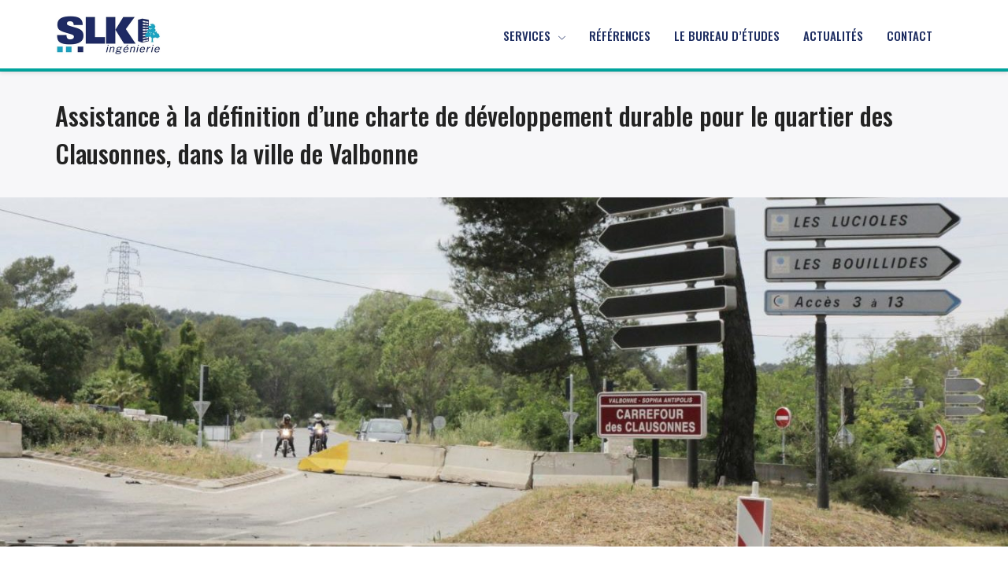

--- FILE ---
content_type: text/html; charset=UTF-8
request_url: https://www.slkingenierie.com/reference/assistance-a-la-definition-dune-charte-de-developpement-durable-pour-le-quartier-des-clausonnes-dans-la-ville-de-valbonne-de-2010-a-2012/
body_size: 14855
content:


<!DOCTYPE html>

<html lang="fr-FR">

	<head><style>img.lazy{min-height:1px}</style><link rel="preload" href="https://www.slkingenierie.com/wp-content/plugins/w3-total-cache/pub/js/lazyload.min.js" as="script">
		                        
            
            <meta charset="UTF-8"/>
                        	                <meta name="viewport" content="width=device-width, initial-scale=1.0, maximum-scale=1"/>
                                                <link rel="pingback" href="https://www.slkingenierie.com/xmlrpc.php"/>
                            <link rel="shortcut icon" href="https://www.slkingenierie.com/wp-content/uploads/2019/01/fav.jpg" />
                                                
            <script>function spbImageResizer_writeCookie(){the_cookie=document.cookie,the_cookie&&window.devicePixelRatio>=2&&(the_cookie="spb_image_resizer_pixel_ratio="+window.devicePixelRatio+";"+the_cookie,document.cookie=the_cookie)}spbImageResizer_writeCookie();</script>
    <script>function notaImageResizer_writeCookie(){the_cookie=document.cookie,the_cookie&&window.devicePixelRatio>=2&&(the_cookie="nota_image_resizer_pixel_ratio="+window.devicePixelRatio+";"+the_cookie,document.cookie=the_cookie)}notaImageResizer_writeCookie();</script>
<meta name='robots' content='index, follow, max-image-preview:large, max-snippet:-1, max-video-preview:-1' />

	<!-- This site is optimized with the Yoast SEO plugin v21.6 - https://yoast.com/wordpress/plugins/seo/ -->
	<title>Assistance à la définition d’une charte de développement durable pour le quartier des Clausonnes, dans la ville de Valbonne, de 2010 à 2012. - SLK Ingénierie</title>
	<link rel="canonical" href="https://www.slkingenierie.com/reference/assistance-a-la-definition-dune-charte-de-developpement-durable-pour-le-quartier-des-clausonnes-dans-la-ville-de-valbonne-de-2010-a-2012/" />
	<meta property="og:locale" content="fr_FR" />
	<meta property="og:type" content="article" />
	<meta property="og:title" content="Assistance à la définition d’une charte de développement durable pour le quartier des Clausonnes, dans la ville de Valbonne, de 2010 à 2012. - SLK Ingénierie" />
	<meta property="og:url" content="https://www.slkingenierie.com/reference/assistance-a-la-definition-dune-charte-de-developpement-durable-pour-le-quartier-des-clausonnes-dans-la-ville-de-valbonne-de-2010-a-2012/" />
	<meta property="og:site_name" content="SLK Ingénierie" />
	<meta name="twitter:card" content="summary_large_image" />
	<meta name="twitter:label1" content="Durée de lecture estimée" />
	<meta name="twitter:data1" content="4 minutes" />
	<script type="application/ld+json" class="yoast-schema-graph">{"@context":"https://schema.org","@graph":[{"@type":"WebPage","@id":"https://www.slkingenierie.com/reference/assistance-a-la-definition-dune-charte-de-developpement-durable-pour-le-quartier-des-clausonnes-dans-la-ville-de-valbonne-de-2010-a-2012/","url":"https://www.slkingenierie.com/reference/assistance-a-la-definition-dune-charte-de-developpement-durable-pour-le-quartier-des-clausonnes-dans-la-ville-de-valbonne-de-2010-a-2012/","name":"Assistance à la définition d’une charte de développement durable pour le quartier des Clausonnes, dans la ville de Valbonne, de 2010 à 2012. - SLK Ingénierie","isPartOf":{"@id":"https://www.slkingenierie.com/#website"},"datePublished":"2019-01-22T17:10:20+00:00","dateModified":"2019-01-22T17:10:20+00:00","breadcrumb":{"@id":"https://www.slkingenierie.com/reference/assistance-a-la-definition-dune-charte-de-developpement-durable-pour-le-quartier-des-clausonnes-dans-la-ville-de-valbonne-de-2010-a-2012/#breadcrumb"},"inLanguage":"fr-FR","potentialAction":[{"@type":"ReadAction","target":["https://www.slkingenierie.com/reference/assistance-a-la-definition-dune-charte-de-developpement-durable-pour-le-quartier-des-clausonnes-dans-la-ville-de-valbonne-de-2010-a-2012/"]}]},{"@type":"BreadcrumbList","@id":"https://www.slkingenierie.com/reference/assistance-a-la-definition-dune-charte-de-developpement-durable-pour-le-quartier-des-clausonnes-dans-la-ville-de-valbonne-de-2010-a-2012/#breadcrumb","itemListElement":[{"@type":"ListItem","position":1,"name":"Accueil","item":"https://www.slkingenierie.com/"},{"@type":"ListItem","position":2,"name":"Portfolio","item":"https://www.slkingenierie.com/reference/"},{"@type":"ListItem","position":3,"name":"Assistance à la définition d’une charte de développement durable pour le quartier des Clausonnes, dans la ville de Valbonne, de 2010 à 2012."}]},{"@type":"WebSite","@id":"https://www.slkingenierie.com/#website","url":"https://www.slkingenierie.com/","name":"SLK Ingénierie","description":"bureau d’études thermiques, vers Monaco, Nice, Antibes","potentialAction":[{"@type":"SearchAction","target":{"@type":"EntryPoint","urlTemplate":"https://www.slkingenierie.com/?s={search_term_string}"},"query-input":"required name=search_term_string"}],"inLanguage":"fr-FR"}]}</script>
	<!-- / Yoast SEO plugin. -->


<link rel='dns-prefetch' href='//maxcdn.bootstrapcdn.com' />
<link rel='dns-prefetch' href='//fonts.googleapis.com' />
<link rel="alternate" type="application/rss+xml" title="SLK Ingénierie &raquo; Flux" href="https://www.slkingenierie.com/feed/" />
<link rel="alternate" type="application/rss+xml" title="SLK Ingénierie &raquo; Flux des commentaires" href="https://www.slkingenierie.com/comments/feed/" />
<script type="text/javascript">
/* <![CDATA[ */
window._wpemojiSettings = {"baseUrl":"https:\/\/s.w.org\/images\/core\/emoji\/14.0.0\/72x72\/","ext":".png","svgUrl":"https:\/\/s.w.org\/images\/core\/emoji\/14.0.0\/svg\/","svgExt":".svg","source":{"concatemoji":"https:\/\/www.slkingenierie.com\/wp-includes\/js\/wp-emoji-release.min.js?ver=6.4.3"}};
/*! This file is auto-generated */
!function(i,n){var o,s,e;function c(e){try{var t={supportTests:e,timestamp:(new Date).valueOf()};sessionStorage.setItem(o,JSON.stringify(t))}catch(e){}}function p(e,t,n){e.clearRect(0,0,e.canvas.width,e.canvas.height),e.fillText(t,0,0);var t=new Uint32Array(e.getImageData(0,0,e.canvas.width,e.canvas.height).data),r=(e.clearRect(0,0,e.canvas.width,e.canvas.height),e.fillText(n,0,0),new Uint32Array(e.getImageData(0,0,e.canvas.width,e.canvas.height).data));return t.every(function(e,t){return e===r[t]})}function u(e,t,n){switch(t){case"flag":return n(e,"\ud83c\udff3\ufe0f\u200d\u26a7\ufe0f","\ud83c\udff3\ufe0f\u200b\u26a7\ufe0f")?!1:!n(e,"\ud83c\uddfa\ud83c\uddf3","\ud83c\uddfa\u200b\ud83c\uddf3")&&!n(e,"\ud83c\udff4\udb40\udc67\udb40\udc62\udb40\udc65\udb40\udc6e\udb40\udc67\udb40\udc7f","\ud83c\udff4\u200b\udb40\udc67\u200b\udb40\udc62\u200b\udb40\udc65\u200b\udb40\udc6e\u200b\udb40\udc67\u200b\udb40\udc7f");case"emoji":return!n(e,"\ud83e\udef1\ud83c\udffb\u200d\ud83e\udef2\ud83c\udfff","\ud83e\udef1\ud83c\udffb\u200b\ud83e\udef2\ud83c\udfff")}return!1}function f(e,t,n){var r="undefined"!=typeof WorkerGlobalScope&&self instanceof WorkerGlobalScope?new OffscreenCanvas(300,150):i.createElement("canvas"),a=r.getContext("2d",{willReadFrequently:!0}),o=(a.textBaseline="top",a.font="600 32px Arial",{});return e.forEach(function(e){o[e]=t(a,e,n)}),o}function t(e){var t=i.createElement("script");t.src=e,t.defer=!0,i.head.appendChild(t)}"undefined"!=typeof Promise&&(o="wpEmojiSettingsSupports",s=["flag","emoji"],n.supports={everything:!0,everythingExceptFlag:!0},e=new Promise(function(e){i.addEventListener("DOMContentLoaded",e,{once:!0})}),new Promise(function(t){var n=function(){try{var e=JSON.parse(sessionStorage.getItem(o));if("object"==typeof e&&"number"==typeof e.timestamp&&(new Date).valueOf()<e.timestamp+604800&&"object"==typeof e.supportTests)return e.supportTests}catch(e){}return null}();if(!n){if("undefined"!=typeof Worker&&"undefined"!=typeof OffscreenCanvas&&"undefined"!=typeof URL&&URL.createObjectURL&&"undefined"!=typeof Blob)try{var e="postMessage("+f.toString()+"("+[JSON.stringify(s),u.toString(),p.toString()].join(",")+"));",r=new Blob([e],{type:"text/javascript"}),a=new Worker(URL.createObjectURL(r),{name:"wpTestEmojiSupports"});return void(a.onmessage=function(e){c(n=e.data),a.terminate(),t(n)})}catch(e){}c(n=f(s,u,p))}t(n)}).then(function(e){for(var t in e)n.supports[t]=e[t],n.supports.everything=n.supports.everything&&n.supports[t],"flag"!==t&&(n.supports.everythingExceptFlag=n.supports.everythingExceptFlag&&n.supports[t]);n.supports.everythingExceptFlag=n.supports.everythingExceptFlag&&!n.supports.flag,n.DOMReady=!1,n.readyCallback=function(){n.DOMReady=!0}}).then(function(){return e}).then(function(){var e;n.supports.everything||(n.readyCallback(),(e=n.source||{}).concatemoji?t(e.concatemoji):e.wpemoji&&e.twemoji&&(t(e.twemoji),t(e.wpemoji)))}))}((window,document),window._wpemojiSettings);
/* ]]> */
</script>
<style id='wp-emoji-styles-inline-css' type='text/css'>

	img.wp-smiley, img.emoji {
		display: inline !important;
		border: none !important;
		box-shadow: none !important;
		height: 1em !important;
		width: 1em !important;
		margin: 0 0.07em !important;
		vertical-align: -0.1em !important;
		background: none !important;
		padding: 0 !important;
	}
</style>
<link rel='stylesheet' id='wp-block-library-css' href='https://www.slkingenierie.com/wp-includes/css/dist/block-library/style.min.css?ver=6.4.3' type='text/css' media='all' />
<style id='classic-theme-styles-inline-css' type='text/css'>
/*! This file is auto-generated */
.wp-block-button__link{color:#fff;background-color:#32373c;border-radius:9999px;box-shadow:none;text-decoration:none;padding:calc(.667em + 2px) calc(1.333em + 2px);font-size:1.125em}.wp-block-file__button{background:#32373c;color:#fff;text-decoration:none}
</style>
<style id='global-styles-inline-css' type='text/css'>
body{--wp--preset--color--black: #000000;--wp--preset--color--cyan-bluish-gray: #abb8c3;--wp--preset--color--white: #ffffff;--wp--preset--color--pale-pink: #f78da7;--wp--preset--color--vivid-red: #cf2e2e;--wp--preset--color--luminous-vivid-orange: #ff6900;--wp--preset--color--luminous-vivid-amber: #fcb900;--wp--preset--color--light-green-cyan: #7bdcb5;--wp--preset--color--vivid-green-cyan: #00d084;--wp--preset--color--pale-cyan-blue: #8ed1fc;--wp--preset--color--vivid-cyan-blue: #0693e3;--wp--preset--color--vivid-purple: #9b51e0;--wp--preset--gradient--vivid-cyan-blue-to-vivid-purple: linear-gradient(135deg,rgba(6,147,227,1) 0%,rgb(155,81,224) 100%);--wp--preset--gradient--light-green-cyan-to-vivid-green-cyan: linear-gradient(135deg,rgb(122,220,180) 0%,rgb(0,208,130) 100%);--wp--preset--gradient--luminous-vivid-amber-to-luminous-vivid-orange: linear-gradient(135deg,rgba(252,185,0,1) 0%,rgba(255,105,0,1) 100%);--wp--preset--gradient--luminous-vivid-orange-to-vivid-red: linear-gradient(135deg,rgba(255,105,0,1) 0%,rgb(207,46,46) 100%);--wp--preset--gradient--very-light-gray-to-cyan-bluish-gray: linear-gradient(135deg,rgb(238,238,238) 0%,rgb(169,184,195) 100%);--wp--preset--gradient--cool-to-warm-spectrum: linear-gradient(135deg,rgb(74,234,220) 0%,rgb(151,120,209) 20%,rgb(207,42,186) 40%,rgb(238,44,130) 60%,rgb(251,105,98) 80%,rgb(254,248,76) 100%);--wp--preset--gradient--blush-light-purple: linear-gradient(135deg,rgb(255,206,236) 0%,rgb(152,150,240) 100%);--wp--preset--gradient--blush-bordeaux: linear-gradient(135deg,rgb(254,205,165) 0%,rgb(254,45,45) 50%,rgb(107,0,62) 100%);--wp--preset--gradient--luminous-dusk: linear-gradient(135deg,rgb(255,203,112) 0%,rgb(199,81,192) 50%,rgb(65,88,208) 100%);--wp--preset--gradient--pale-ocean: linear-gradient(135deg,rgb(255,245,203) 0%,rgb(182,227,212) 50%,rgb(51,167,181) 100%);--wp--preset--gradient--electric-grass: linear-gradient(135deg,rgb(202,248,128) 0%,rgb(113,206,126) 100%);--wp--preset--gradient--midnight: linear-gradient(135deg,rgb(2,3,129) 0%,rgb(40,116,252) 100%);--wp--preset--font-size--small: 13px;--wp--preset--font-size--medium: 20px;--wp--preset--font-size--large: 36px;--wp--preset--font-size--x-large: 42px;--wp--preset--spacing--20: 0.44rem;--wp--preset--spacing--30: 0.67rem;--wp--preset--spacing--40: 1rem;--wp--preset--spacing--50: 1.5rem;--wp--preset--spacing--60: 2.25rem;--wp--preset--spacing--70: 3.38rem;--wp--preset--spacing--80: 5.06rem;--wp--preset--shadow--natural: 6px 6px 9px rgba(0, 0, 0, 0.2);--wp--preset--shadow--deep: 12px 12px 50px rgba(0, 0, 0, 0.4);--wp--preset--shadow--sharp: 6px 6px 0px rgba(0, 0, 0, 0.2);--wp--preset--shadow--outlined: 6px 6px 0px -3px rgba(255, 255, 255, 1), 6px 6px rgba(0, 0, 0, 1);--wp--preset--shadow--crisp: 6px 6px 0px rgba(0, 0, 0, 1);}:where(.is-layout-flex){gap: 0.5em;}:where(.is-layout-grid){gap: 0.5em;}body .is-layout-flow > .alignleft{float: left;margin-inline-start: 0;margin-inline-end: 2em;}body .is-layout-flow > .alignright{float: right;margin-inline-start: 2em;margin-inline-end: 0;}body .is-layout-flow > .aligncenter{margin-left: auto !important;margin-right: auto !important;}body .is-layout-constrained > .alignleft{float: left;margin-inline-start: 0;margin-inline-end: 2em;}body .is-layout-constrained > .alignright{float: right;margin-inline-start: 2em;margin-inline-end: 0;}body .is-layout-constrained > .aligncenter{margin-left: auto !important;margin-right: auto !important;}body .is-layout-constrained > :where(:not(.alignleft):not(.alignright):not(.alignfull)){max-width: var(--wp--style--global--content-size);margin-left: auto !important;margin-right: auto !important;}body .is-layout-constrained > .alignwide{max-width: var(--wp--style--global--wide-size);}body .is-layout-flex{display: flex;}body .is-layout-flex{flex-wrap: wrap;align-items: center;}body .is-layout-flex > *{margin: 0;}body .is-layout-grid{display: grid;}body .is-layout-grid > *{margin: 0;}:where(.wp-block-columns.is-layout-flex){gap: 2em;}:where(.wp-block-columns.is-layout-grid){gap: 2em;}:where(.wp-block-post-template.is-layout-flex){gap: 1.25em;}:where(.wp-block-post-template.is-layout-grid){gap: 1.25em;}.has-black-color{color: var(--wp--preset--color--black) !important;}.has-cyan-bluish-gray-color{color: var(--wp--preset--color--cyan-bluish-gray) !important;}.has-white-color{color: var(--wp--preset--color--white) !important;}.has-pale-pink-color{color: var(--wp--preset--color--pale-pink) !important;}.has-vivid-red-color{color: var(--wp--preset--color--vivid-red) !important;}.has-luminous-vivid-orange-color{color: var(--wp--preset--color--luminous-vivid-orange) !important;}.has-luminous-vivid-amber-color{color: var(--wp--preset--color--luminous-vivid-amber) !important;}.has-light-green-cyan-color{color: var(--wp--preset--color--light-green-cyan) !important;}.has-vivid-green-cyan-color{color: var(--wp--preset--color--vivid-green-cyan) !important;}.has-pale-cyan-blue-color{color: var(--wp--preset--color--pale-cyan-blue) !important;}.has-vivid-cyan-blue-color{color: var(--wp--preset--color--vivid-cyan-blue) !important;}.has-vivid-purple-color{color: var(--wp--preset--color--vivid-purple) !important;}.has-black-background-color{background-color: var(--wp--preset--color--black) !important;}.has-cyan-bluish-gray-background-color{background-color: var(--wp--preset--color--cyan-bluish-gray) !important;}.has-white-background-color{background-color: var(--wp--preset--color--white) !important;}.has-pale-pink-background-color{background-color: var(--wp--preset--color--pale-pink) !important;}.has-vivid-red-background-color{background-color: var(--wp--preset--color--vivid-red) !important;}.has-luminous-vivid-orange-background-color{background-color: var(--wp--preset--color--luminous-vivid-orange) !important;}.has-luminous-vivid-amber-background-color{background-color: var(--wp--preset--color--luminous-vivid-amber) !important;}.has-light-green-cyan-background-color{background-color: var(--wp--preset--color--light-green-cyan) !important;}.has-vivid-green-cyan-background-color{background-color: var(--wp--preset--color--vivid-green-cyan) !important;}.has-pale-cyan-blue-background-color{background-color: var(--wp--preset--color--pale-cyan-blue) !important;}.has-vivid-cyan-blue-background-color{background-color: var(--wp--preset--color--vivid-cyan-blue) !important;}.has-vivid-purple-background-color{background-color: var(--wp--preset--color--vivid-purple) !important;}.has-black-border-color{border-color: var(--wp--preset--color--black) !important;}.has-cyan-bluish-gray-border-color{border-color: var(--wp--preset--color--cyan-bluish-gray) !important;}.has-white-border-color{border-color: var(--wp--preset--color--white) !important;}.has-pale-pink-border-color{border-color: var(--wp--preset--color--pale-pink) !important;}.has-vivid-red-border-color{border-color: var(--wp--preset--color--vivid-red) !important;}.has-luminous-vivid-orange-border-color{border-color: var(--wp--preset--color--luminous-vivid-orange) !important;}.has-luminous-vivid-amber-border-color{border-color: var(--wp--preset--color--luminous-vivid-amber) !important;}.has-light-green-cyan-border-color{border-color: var(--wp--preset--color--light-green-cyan) !important;}.has-vivid-green-cyan-border-color{border-color: var(--wp--preset--color--vivid-green-cyan) !important;}.has-pale-cyan-blue-border-color{border-color: var(--wp--preset--color--pale-cyan-blue) !important;}.has-vivid-cyan-blue-border-color{border-color: var(--wp--preset--color--vivid-cyan-blue) !important;}.has-vivid-purple-border-color{border-color: var(--wp--preset--color--vivid-purple) !important;}.has-vivid-cyan-blue-to-vivid-purple-gradient-background{background: var(--wp--preset--gradient--vivid-cyan-blue-to-vivid-purple) !important;}.has-light-green-cyan-to-vivid-green-cyan-gradient-background{background: var(--wp--preset--gradient--light-green-cyan-to-vivid-green-cyan) !important;}.has-luminous-vivid-amber-to-luminous-vivid-orange-gradient-background{background: var(--wp--preset--gradient--luminous-vivid-amber-to-luminous-vivid-orange) !important;}.has-luminous-vivid-orange-to-vivid-red-gradient-background{background: var(--wp--preset--gradient--luminous-vivid-orange-to-vivid-red) !important;}.has-very-light-gray-to-cyan-bluish-gray-gradient-background{background: var(--wp--preset--gradient--very-light-gray-to-cyan-bluish-gray) !important;}.has-cool-to-warm-spectrum-gradient-background{background: var(--wp--preset--gradient--cool-to-warm-spectrum) !important;}.has-blush-light-purple-gradient-background{background: var(--wp--preset--gradient--blush-light-purple) !important;}.has-blush-bordeaux-gradient-background{background: var(--wp--preset--gradient--blush-bordeaux) !important;}.has-luminous-dusk-gradient-background{background: var(--wp--preset--gradient--luminous-dusk) !important;}.has-pale-ocean-gradient-background{background: var(--wp--preset--gradient--pale-ocean) !important;}.has-electric-grass-gradient-background{background: var(--wp--preset--gradient--electric-grass) !important;}.has-midnight-gradient-background{background: var(--wp--preset--gradient--midnight) !important;}.has-small-font-size{font-size: var(--wp--preset--font-size--small) !important;}.has-medium-font-size{font-size: var(--wp--preset--font-size--medium) !important;}.has-large-font-size{font-size: var(--wp--preset--font-size--large) !important;}.has-x-large-font-size{font-size: var(--wp--preset--font-size--x-large) !important;}
.wp-block-navigation a:where(:not(.wp-element-button)){color: inherit;}
:where(.wp-block-post-template.is-layout-flex){gap: 1.25em;}:where(.wp-block-post-template.is-layout-grid){gap: 1.25em;}
:where(.wp-block-columns.is-layout-flex){gap: 2em;}:where(.wp-block-columns.is-layout-grid){gap: 2em;}
.wp-block-pullquote{font-size: 1.5em;line-height: 1.6;}
</style>
<link rel='stylesheet' id='contact-form-7-css' href='https://www.slkingenierie.com/wp-content/plugins/contact-form-7/includes/css/styles.css?ver=5.8.4' type='text/css' media='all' />
<link rel='stylesheet' id='rs-plugin-settings-css' href='https://www.slkingenierie.com/wp-content/plugins/revslider4/public/assets/css/settings.css?ver=5.4.8.3' type='text/css' media='all' />
<style id='rs-plugin-settings-inline-css' type='text/css'>
#rs-demo-id {}
</style>
<link rel='stylesheet' id='spb-frontend-css' href='https://www.slkingenierie.com/wp-content/plugins/swift-framework/includes/page-builder/frontend-assets/css/spb-styles.css' type='text/css' media='all' />
<link rel='stylesheet' id='swift-slider-min-css' href='https://www.slkingenierie.com/wp-content/plugins/swift-framework/includes/swift-slider/assets/css/swift-slider.min.css' type='text/css' media='all' />
<link rel='stylesheet' id='nota-parent-style-css' href='https://www.slkingenierie.com/wp-content/themes/nota/style.css?ver=6.4.3' type='text/css' media='all' />
<link rel='stylesheet' id='bootstrap-css' href='https://www.slkingenierie.com/wp-content/themes/nota/css/bootstrap.min.css' type='text/css' media='all' />
<link rel='stylesheet' id='font-awesome-css' href='https://www.slkingenierie.com/wp-content/themes/nota/css/font-awesome.min.css?ver=4.6.3' type='text/css' media='all' />
<link rel='stylesheet' id='plyr-css' href='https://www.slkingenierie.com/wp-content/themes/nota/css/plyr.css' type='text/css' media='all' />
<link rel='stylesheet' id='photoswipe-css' href='https://www.slkingenierie.com/wp-content/themes/nota/css/photoswipe.min.css' type='text/css' media='all' />
<link rel='stylesheet' id='default-skin-css' href='https://www.slkingenierie.com/wp-content/themes/nota/css/pswp-default-skin/default-skin.min.css' type='text/css' media='all' />
<link rel='stylesheet' id='nota-main-css' href='https://www.slkingenierie.com/wp-content/themes/nota/css/nota-main.css' type='text/css' media='all' />
<link rel='stylesheet' id='nota-responsive-css' href='https://www.slkingenierie.com/wp-content/themes/nota/css/nota-responsive.css' type='text/css' media='all' />
<link rel='stylesheet' id='nota-style-css' href='https://www.slkingenierie.com/wp-content/themes/nota-child/style.css' type='text/css' media='all' />
<link rel='stylesheet' id='nota-custom-css' href='https://www.slkingenierie.com/wp-content/uploads/nota/nota-custom.css?ver=b8ba58' type='text/css' media='all' />
<link rel='stylesheet' id='fontawesomeNew-css' href='//maxcdn.bootstrapcdn.com/font-awesome/4.2.0/css/font-awesome.min.css' type='text/css' media='all' />
<link rel='stylesheet' id='redux-google-fonts-sf_nota_options-css' href='https://fonts.googleapis.com/css?family=Oswald%3A200%2C300%2C400%2C500%2C600%2C700&#038;subset=latin&#038;ver=1557180777' type='text/css' media='all' />
<script type="text/javascript" src="https://www.slkingenierie.com/wp-includes/js/jquery/jquery.min.js?ver=3.7.1" id="jquery-core-js"></script>
<script type="text/javascript" src="https://www.slkingenierie.com/wp-includes/js/jquery/jquery-migrate.min.js?ver=3.4.1" id="jquery-migrate-js"></script>
<script type="text/javascript" src="https://www.slkingenierie.com/wp-content/plugins/revslider4/public/assets/js/jquery.themepunch.tools.min.js?ver=5.4.8.3" id="tp-tools-js"></script>
<script type="text/javascript" src="https://www.slkingenierie.com/wp-content/plugins/revslider4/public/assets/js/jquery.themepunch.revolution.min.js?ver=5.4.8.3" id="revmin-js"></script>
<script type="text/javascript" src="https://www.slkingenierie.com/wp-content/plugins/swift-framework/public/js/lib/jquery.viewports.min.js" id="jquery-viewports-js"></script>
<script type="text/javascript" src="https://www.slkingenierie.com/wp-content/plugins/swift-framework/public/js/lib/jquery.smartresize.min.js" id="jquery-smartresize-js"></script>
<script type="text/javascript" src="https://www.slkingenierie.com/wp-content/themes/nota/js/lib/jquery.cookie.js" id="jquery-cookie-js"></script>
<script type="text/javascript" src="https://www.slkingenierie.com/wp-content/themes/nota/js/lib/plyr.js" id="plyr-js"></script>
<link rel="https://api.w.org/" href="https://www.slkingenierie.com/wp-json/" /><link rel="EditURI" type="application/rsd+xml" title="RSD" href="https://www.slkingenierie.com/xmlrpc.php?rsd" />
<meta name="generator" content="WordPress 6.4.3" />
<link rel='shortlink' href='https://www.slkingenierie.com/?p=16727' />
<link rel="alternate" type="application/json+oembed" href="https://www.slkingenierie.com/wp-json/oembed/1.0/embed?url=https%3A%2F%2Fwww.slkingenierie.com%2Freference%2Fassistance-a-la-definition-dune-charte-de-developpement-durable-pour-le-quartier-des-clausonnes-dans-la-ville-de-valbonne-de-2010-a-2012%2F" />
<link rel="alternate" type="text/xml+oembed" href="https://www.slkingenierie.com/wp-json/oembed/1.0/embed?url=https%3A%2F%2Fwww.slkingenierie.com%2Freference%2Fassistance-a-la-definition-dune-charte-de-developpement-durable-pour-le-quartier-des-clausonnes-dans-la-ville-de-valbonne-de-2010-a-2012%2F&#038;format=xml" />
			<script type="text/javascript">
			var ajaxurl = 'https://www.slkingenierie.com/wp-admin/admin-ajax.php';
			</script>
			<style type="text/css">.recentcomments a{display:inline !important;padding:0 !important;margin:0 !important;}</style><meta name="generator" content="Powered by Slider Revolution 5.4.8.3 - responsive, Mobile-Friendly Slider Plugin for WordPress with comfortable drag and drop interface." />
<!-- Global site tag (gtag.js) - Google Analytics -->
<script async src="https://www.googletagmanager.com/gtag/js?id=UA-60264163-5"></script>
<script>
  window.dataLayer = window.dataLayer || [];
  function gtag(){dataLayer.push(arguments);}
  gtag('js', new Date());

  gtag('config', 'UA-60264163-5');
</script><link rel="icon" href="https://www.slkingenierie.com/wp-content/uploads/2019/01/fav.jpg" sizes="32x32" />
<link rel="icon" href="https://www.slkingenierie.com/wp-content/uploads/2019/01/fav.jpg" sizes="192x192" />
<link rel="apple-touch-icon" href="https://www.slkingenierie.com/wp-content/uploads/2019/01/fav.jpg" />
<meta name="msapplication-TileImage" content="https://www.slkingenierie.com/wp-content/uploads/2019/01/fav.jpg" />
<script type="text/javascript">function setREVStartSize(e){									
						try{ e.c=jQuery(e.c);var i=jQuery(window).width(),t=9999,r=0,n=0,l=0,f=0,s=0,h=0;
							if(e.responsiveLevels&&(jQuery.each(e.responsiveLevels,function(e,f){f>i&&(t=r=f,l=e),i>f&&f>r&&(r=f,n=e)}),t>r&&(l=n)),f=e.gridheight[l]||e.gridheight[0]||e.gridheight,s=e.gridwidth[l]||e.gridwidth[0]||e.gridwidth,h=i/s,h=h>1?1:h,f=Math.round(h*f),"fullscreen"==e.sliderLayout){var u=(e.c.width(),jQuery(window).height());if(void 0!=e.fullScreenOffsetContainer){var c=e.fullScreenOffsetContainer.split(",");if (c) jQuery.each(c,function(e,i){u=jQuery(i).length>0?u-jQuery(i).outerHeight(!0):u}),e.fullScreenOffset.split("%").length>1&&void 0!=e.fullScreenOffset&&e.fullScreenOffset.length>0?u-=jQuery(window).height()*parseInt(e.fullScreenOffset,0)/100:void 0!=e.fullScreenOffset&&e.fullScreenOffset.length>0&&(u-=parseInt(e.fullScreenOffset,0))}f=u}else void 0!=e.minHeight&&f<e.minHeight&&(f=e.minHeight);e.c.closest(".rev_slider_wrapper").css({height:f})					
						}catch(d){console.log("Failure at Presize of Slider:"+d)}						
					};</script>
<style type="text/css" title="dynamic-css" class="options-output">#logo h1, #logo h2, #mobile-logo h1{font-family:Oswald;font-weight:400;font-style:normal;color:#000;font-size:50px;}body,p,.blog-item h3.tweet-text{font-family:Oswald;line-height:28px;font-weight:400;font-style:normal;font-size:14px;}h1,.impact-text,.impact-text > p,.impact-text-large,.impact-text-large > p,h3.countdown-subject, .swiper-slide .caption-content > h2, #jckqv h1, .spb_tweets_slider_widget .tweet-text, .modal-header h3,.sf-words-wrapper{font-family:Oswald;line-height:48px;font-weight:400;font-style:normal;font-size:32px;}h2,.blog-item .quote-excerpt,.recent-posts-list li .recent-post-title,.blog-grid-items .blog-item .grid-no-image .author,.mini-items .standard-post-content h1{font-family:Oswald;line-height:36px;font-weight:400;font-style:normal;font-size:24px;}h3,.spb-row-expand-text,.woocommerce div.product .woocommerce-tabs ul.tabs li a, .single_variation_wrap .single_variation span.price,figcaption .thumb-info h4,.sidebar .title-wrap .spb-heading,
			.sidebar .widget-heading .spb-headin,a.my-messages-link,#sf-sensei-sidebar ul > li.pagenav > h2, .widget.widget_sensei_course_progress header h2{font-family:Oswald;text-transform:none;line-height:20px;font-weight:400;font-style:normal;font-size:18px;}p.cart-empty,figcaption .thumb-info h5,.blog-item.tweet-item .author a.tweet-link,.instagram-item .inst-overlay h3, h4{font-family:Oswald;line-height:24px;font-weight:500;font-style:normal;font-size:17px;}h5,.recent-post h5{font-family:Oswald;line-height:22px;font-weight:500;font-style:normal;font-size:13px;}h6{font-family:Oswald;line-height:16px;font-weight:400;font-style:normal;font-size:12px;}#main-nav, #header nav, .vertical-menu nav, .split-menu nav, .header-9#header-section #main-nav, #overlay-menu nav, #mobile-menu, .alt-mobile-menu ul, #one-page-nav, .mobile-search-form input[type="text"]{font-family:Oswald;text-align:left;text-transform:none;font-weight:500;font-style:normal;font-size:15px;}</style><style>.single-portfolio .item-details-wrapper { background-color: #f2f2f2; }</style>	</head>

	<body class="portfolio-template-default single single-portfolio postid-16727 swift-framework-v2.8.0 nota-child-theme-v1.0.0 minimal-design mobile-header-left-logo mhs-tablet-land mh-nosticky  mh-overlay responsive-fluid sticky-header-enabled sh-dynamic page-shadow mobile-one-click header-shadow product-shadows header-standard layout-fullwidth page-heading-standard disable-mobile-animations  sf-top-bar-disabled  sf-sticky-top-bar-disabled  sf-global-header-banner-disabled  tb-header-cart-wishlist-text   header-cart-link-url-standard  sf-thumbnail-type-gallery-standard sf-header-divider-style-divider  sf-item-details-wrapper-hidden  sf-fullwidth-header-disabled ">

		<div id="site-loading" class="circle-bar"><div class="spinner "><div class="circle"></div></div></div><header id="mobile-header" class="mobile-left-logo clearfix">
<div id="mobile-logo" class="logo-left has-img clearfix" data-anim="">
<a href="https://www.slkingenierie.com/">
<img class="standard lazy" src="data:image/svg+xml,%3Csvg%20xmlns='http://www.w3.org/2000/svg'%20viewBox='0%200%20835%20311'%3E%3C/svg%3E" data-src="https://www.slkingenierie.com/wp-content/uploads/2019/01/slk-e1556202759983.jpg" alt="SLK Ingénierie" height="311" width="835" />
<img class="retina lazy" src="data:image/svg+xml,%3Csvg%20xmlns='http://www.w3.org/2000/svg'%20viewBox='0%200%20417%20155'%3E%3C/svg%3E" data-src="https://www.slkingenierie.com/wp-content/uploads/2019/01/slk-e1556202759983.jpg" alt="SLK Ingénierie" height="155.5" width="417.5" />
<div class="text-logo"></div>
</a>
</div>
<div class="mobile-header-opts"><button class="hamburger mobile-menu-link hamburger--spin" type="button">
              <span class="hamburger-box">
                <span class="hamburger-inner"></span>
              </span>
            </button>
</div></header>
<div id="mobile-menu-wrap" class="menu-is-right">
<nav id="mobile-menu" class="clearfix">
<div class="menu-elements-container"><ul id="menu-elements" class="menu"><li  class="menu-item-16943 menu-item menu-item-type-post_type menu-item-object-page menu-item-has-children   "><a title="SERVICES" href="https://www.slkingenierie.com/services/"><span class="menu-item-text">SERVICES</span></a>
<ul class="sub-menu">
	<li  class="menu-item-17292 menu-item menu-item-type-post_type menu-item-object-page menu-item-has-children   "><a href="https://www.slkingenierie.com/services/thermique/">THERMIQUE</a>
	<ul class="sub-menu">
		<li  class="menu-item-17069 menu-item menu-item-type-post_type menu-item-object-page   "><a title="CALCUL RÉGLEMENTAIRE" href="https://www.slkingenierie.com/services/thermique/calcul-reglementaire/">CALCUL RÉGLEMENTAIRE</a></li>
		<li  class="menu-item-17080 menu-item menu-item-type-post_type menu-item-object-page   "><a title="BIOCLIMATISME" href="https://www.slkingenierie.com/services/thermique/bioclimatisme/">BIOCLIMATISME</a></li>
		<li  class="menu-item-17074 menu-item menu-item-type-post_type menu-item-object-page   "><a title="AUDITS ÉNERGÉTIQUES" href="https://www.slkingenierie.com/services/thermique/audits-energetiques/">AUDITS ÉNERGÉTIQUES</a></li>
	</ul>
</li>
	<li  class="menu-item-17289 menu-item menu-item-type-post_type menu-item-object-page menu-item-has-children   "><a href="https://www.slkingenierie.com/services/fluides/">FLUIDES</a>
	<ul class="sub-menu">
		<li  class="menu-item-17088 menu-item menu-item-type-post_type menu-item-object-page   "><a title="OPTIMISATION ÉNERGÉTIQUE" href="https://www.slkingenierie.com/services/fluides/optimisation-energetique/">OPTIMISATION ÉNERGÉTIQUE</a></li>
	</ul>
</li>
	<li  class="menu-item-17111 menu-item menu-item-type-post_type menu-item-object-page menu-item-has-children   "><a title="QUALITÉ ENVIRONNEMENTALE" href="https://www.slkingenierie.com/services/qualite-environnementale/">QUALITÉ ENVIRONNEMENTALE</a>
	<ul class="sub-menu">
		<li  class="menu-item-17113 menu-item menu-item-type-post_type menu-item-object-page   "><a title="ASSISTANCE À MAITRISE D&rsquo;OUVRAGE QE" href="https://www.slkingenierie.com/services/qualite-environnementale/assistance-a-maitrise-douvrage-qe/">ASSISTANCE À MAITRISE D&rsquo;OUVRAGE QE</a></li>
	</ul>
</li>
	<li  class="menu-item-17234 menu-item menu-item-type-post_type menu-item-object-page   "><a href="https://www.slkingenierie.com/services/maitrise-doeuvre/">MAITRISE D&rsquo;OEUVRE</a></li>
	<li  class="menu-item-17178 menu-item menu-item-type-post_type menu-item-object-page menu-item-has-children   "><a title="FACILIES" href="https://www.slkingenierie.com/services/facilities/">FACILITIES</a>
	<ul class="sub-menu">
		<li  class="menu-item-17177 menu-item menu-item-type-post_type menu-item-object-page   "><a title="FACILITY MANAGEMENT" href="https://www.slkingenierie.com/services/facilities/facility-management/">FACILITY MANAGEMENT</a></li>
		<li  class="menu-item-17281 menu-item menu-item-type-post_type menu-item-object-page menu-item-has-children   "><a href="https://www.slkingenierie.com/services/facilities/outils-de-gestion-dalertes/">OUTILS DE GESTION D’ALERTES</a>
		<ul class="sub-menu">
			<li  class="menu-item-17258 menu-item menu-item-type-post_type menu-item-object-page   "><a title="CONTRÔLE DE PRESTATIONS" href="https://www.slkingenierie.com/services/facilities/outils-de-gestion-dalertes/controle-des-prestations/">CONTRÔLE DE PRESTATIONS</a></li>
			<li  class="menu-item-17257 menu-item menu-item-type-post_type menu-item-object-page   "><a title="GESTION DES INVENTAIRES" href="https://www.slkingenierie.com/services/facilities/outils-de-gestion-dalertes/gestion-des-inventaires/">GESTION DES INVENTAIRES</a></li>
			<li  class="menu-item-17259 menu-item menu-item-type-post_type menu-item-object-page   "><a title="GESTION DES INTERVENTIONS" href="https://www.slkingenierie.com/services/facilities/outils-de-gestion-dalertes/gestion-des-interventions/">GESTION DES INTERVENTIONS</a></li>
		</ul>
</li>
	</ul>
</li>
</ul>
</li>
<li  class="menu-item-16942 menu-item menu-item-type-post_type menu-item-object-page   "><a title="RÉFÉRENCES" href="https://www.slkingenierie.com/references/"><span class="menu-item-text">RÉFÉRENCES</span></a></li>
<li  class="menu-item-16944 menu-item menu-item-type-post_type menu-item-object-page   "><a title="LE BUREAU D’ÉTUDES" href="https://www.slkingenierie.com/bureau-d-etudes/"><span class="menu-item-text">LE BUREAU D’ÉTUDES</span></a></li>
<li  class="menu-item-16945 menu-item menu-item-type-post_type menu-item-object-page   "><a title="ACTUALITÉS" href="https://www.slkingenierie.com/actualites/"><span class="menu-item-text">ACTUALITÉS</span></a></li>
<li  class="menu-item-17223 menu-item menu-item-type-post_type menu-item-object-page   "><a title="CONTACT" href="https://www.slkingenierie.com/contact/"><span class="menu-item-text">CONTACT</span></a></li>
</ul></div></nav>
<div class="mobile-menu-aux">
</div>
</div>

		<div id="container">

			
			<div id="main-container" class="clearfix">

				            
            <!--// HEADER //-->
            <div class="header-wrap  full-center full-header-stick page-header-standard header-layout-header-1" data-style="default" data-default-style="default">

                <div id="header-section" class="header-1 ">
                    
<header id="header" class="sticky-header clearfix">
		<div class="container"> 
		<div class="row"> 
			
			<div id="logo" class="col-sm-4 logo-left has-img clearfix" data-anim="">
<a href="https://www.slkingenierie.com/">
<img class="standard lazy" src="data:image/svg+xml,%3Csvg%20xmlns='http://www.w3.org/2000/svg'%20viewBox='0%200%20268%20100'%3E%3C/svg%3E" data-src="https://www.slkingenierie.com/wp-content/uploads/2019/01/slk-100-235.jpg" alt="SLK Ingénierie" height="100" width="268" />
<img class="retina lazy" src="data:image/svg+xml,%3Csvg%20xmlns='http://www.w3.org/2000/svg'%20viewBox='0%200%20134%2050'%3E%3C/svg%3E" data-src="https://www.slkingenierie.com/wp-content/uploads/2019/01/slk-100-235.jpg" alt="SLK Ingénierie" height="50" width="134" />
<div class="text-logo"></div>
</a>
</div>
			
			<div class="header-right">
							</div>
			
			<div class="float-menu container">
<nav id="main-navigation" class="std-menu clearfix">
<div class="menu-elements-container"><ul id="menu-elements-1" class="menu"><li  class="menu-item-16943 menu-item menu-item-type-post_type menu-item-object-page menu-item-has-children sf-std-menu         " ><a title="SERVICES" href="https://www.slkingenierie.com/services/"><span class="menu-item-text">SERVICES</span></a>
<ul class="sub-menu">
	<li  class="menu-item-17292 menu-item menu-item-type-post_type menu-item-object-page menu-item-has-children sf-std-menu         " ><a href="https://www.slkingenierie.com/services/thermique/">THERMIQUE</a>
	<ul class="sub-menu">
		<li  class="menu-item-17069 menu-item menu-item-type-post_type menu-item-object-page sf-std-menu         " ><a title="CALCUL RÉGLEMENTAIRE" href="https://www.slkingenierie.com/services/thermique/calcul-reglementaire/">CALCUL RÉGLEMENTAIRE</a></li>
		<li  class="menu-item-17080 menu-item menu-item-type-post_type menu-item-object-page sf-std-menu         " ><a title="BIOCLIMATISME" href="https://www.slkingenierie.com/services/thermique/bioclimatisme/">BIOCLIMATISME</a></li>
		<li  class="menu-item-17074 menu-item menu-item-type-post_type menu-item-object-page sf-std-menu         " ><a title="AUDITS ÉNERGÉTIQUES" href="https://www.slkingenierie.com/services/thermique/audits-energetiques/">AUDITS ÉNERGÉTIQUES</a></li>
	</ul>
</li>
	<li  class="menu-item-17289 menu-item menu-item-type-post_type menu-item-object-page menu-item-has-children sf-std-menu         " ><a href="https://www.slkingenierie.com/services/fluides/">FLUIDES</a>
	<ul class="sub-menu">
		<li  class="menu-item-17088 menu-item menu-item-type-post_type menu-item-object-page sf-std-menu         " ><a title="OPTIMISATION ÉNERGÉTIQUE" href="https://www.slkingenierie.com/services/fluides/optimisation-energetique/">OPTIMISATION ÉNERGÉTIQUE</a></li>
	</ul>
</li>
	<li  class="menu-item-17111 menu-item menu-item-type-post_type menu-item-object-page menu-item-has-children sf-std-menu         " ><a title="QUALITÉ ENVIRONNEMENTALE" href="https://www.slkingenierie.com/services/qualite-environnementale/">QUALITÉ ENVIRONNEMENTALE</a>
	<ul class="sub-menu">
		<li  class="menu-item-17113 menu-item menu-item-type-post_type menu-item-object-page sf-std-menu         " ><a title="ASSISTANCE À MAITRISE D&rsquo;OUVRAGE QE" href="https://www.slkingenierie.com/services/qualite-environnementale/assistance-a-maitrise-douvrage-qe/">ASSISTANCE À MAITRISE D&rsquo;OUVRAGE QE</a></li>
	</ul>
</li>
	<li  class="menu-item-17234 menu-item menu-item-type-post_type menu-item-object-page sf-std-menu         " ><a href="https://www.slkingenierie.com/services/maitrise-doeuvre/">MAITRISE D&rsquo;OEUVRE</a></li>
	<li  class="menu-item-17178 menu-item menu-item-type-post_type menu-item-object-page menu-item-has-children sf-std-menu         " ><a title="FACILIES" href="https://www.slkingenierie.com/services/facilities/">FACILITIES</a>
	<ul class="sub-menu">
		<li  class="menu-item-17177 menu-item menu-item-type-post_type menu-item-object-page sf-std-menu         " ><a title="FACILITY MANAGEMENT" href="https://www.slkingenierie.com/services/facilities/facility-management/">FACILITY MANAGEMENT</a></li>
		<li  class="menu-item-17281 menu-item menu-item-type-post_type menu-item-object-page menu-item-has-children sf-std-menu         " ><a href="https://www.slkingenierie.com/services/facilities/outils-de-gestion-dalertes/">OUTILS DE GESTION D’ALERTES</a>
		<ul class="sub-menu">
			<li  class="menu-item-17258 menu-item menu-item-type-post_type menu-item-object-page sf-std-menu         " ><a title="CONTRÔLE DE PRESTATIONS" href="https://www.slkingenierie.com/services/facilities/outils-de-gestion-dalertes/controle-des-prestations/">CONTRÔLE DE PRESTATIONS</a></li>
			<li  class="menu-item-17257 menu-item menu-item-type-post_type menu-item-object-page sf-std-menu         " ><a title="GESTION DES INVENTAIRES" href="https://www.slkingenierie.com/services/facilities/outils-de-gestion-dalertes/gestion-des-inventaires/">GESTION DES INVENTAIRES</a></li>
			<li  class="menu-item-17259 menu-item menu-item-type-post_type menu-item-object-page sf-std-menu         " ><a title="GESTION DES INTERVENTIONS" href="https://www.slkingenierie.com/services/facilities/outils-de-gestion-dalertes/gestion-des-interventions/">GESTION DES INTERVENTIONS</a></li>
		</ul>
</li>
	</ul>
</li>
</ul>
</li>
<li  class="menu-item-16942 menu-item menu-item-type-post_type menu-item-object-page sf-std-menu         " ><a title="RÉFÉRENCES" href="https://www.slkingenierie.com/references/"><span class="menu-item-text">RÉFÉRENCES</span></a></li>
<li  class="menu-item-16944 menu-item menu-item-type-post_type menu-item-object-page sf-std-menu         " ><a title="LE BUREAU D’ÉTUDES" href="https://www.slkingenierie.com/bureau-d-etudes/"><span class="menu-item-text">LE BUREAU D’ÉTUDES</span></a></li>
<li  class="menu-item-16945 menu-item menu-item-type-post_type menu-item-object-page sf-std-menu         " ><a title="ACTUALITÉS" href="https://www.slkingenierie.com/actualites/"><span class="menu-item-text">ACTUALITÉS</span></a></li>
<li  class="menu-item-17223 menu-item menu-item-type-post_type menu-item-object-page sf-std-menu         " ><a title="CONTACT" href="https://www.slkingenierie.com/contact/"><span class="menu-item-text">CONTACT</span></a></li>
</ul></div></nav>

</div>
			
		</div> <!-- CLOSE .row --> 
	</div> <!-- CLOSE .container --> 
	</header>                 </div>

                
                
                
                
            </div>
            
            

    <header class="page-heading " data-title-type="standard" data-align="" data-hero-text="light" data-height="400px" data-window-height="" style="">

        
        <span class="media-overlay" style="background-color:transparent;opacity:0;"></span>

            

        <div class="heading-inner-container container">

            <div class="heading-text">

                
                <h1 class="entry-title" style="">Assistance à la définition d’une charte de développement durable pour le quartier des Clausonnes, dans la ville de Valbonne</h1>

                
                
                
            </div>

            
        </div>

                    <div class="prev-item" style=""><a href="https://www.slkingenierie.com/reference/etude-de-faisabilite-dune-chaufferie-biomasse-pour-la-ville-de-cannes/" rel="next"><i class="sli-icon-arrow-left"></i></a></div>
            <div class="next-item" style=""><a href="https://www.slkingenierie.com/reference/audits-energetiques-de-divers-batiments-municipaux-a-saint-andre-de-la-roche/" rel="prev"><i class="sli-icon-arrow-right"></i></a></div>
        
        

        
         

        
    </header>



        
        <div class="inner-page-wrap has-no-sidebar no-top-spacing clearfix">

            <!-- OPEN page -->
                        <div class="clearfix">
        
            
                <div class="page-content hfeed clearfix">

                    


    
    
    <!-- OPEN article -->
    <article class="clearfix single-portfolio-fw-media post-16727 portfolio type-portfolio status-publish hentry portfolio-category-logements-collectifs" id="16727" itemscope itemtype="http://schema.org/CreativeWork">

                    
                            <figure class="media-wrap fw-media-wrap media-type-image">
                        
                            
                        

            
                
                
                    <img class="lazy" itemprop="image" src="data:image/svg+xml,%3Csvg%20xmlns='http://www.w3.org/2000/svg'%20viewBox='0%200%201440%20500'%3E%3C/svg%3E" data-src="https://www.slkingenierie.com/wp-content/uploads/2019/01/ZAC-Clausonnes-NceMatin-1440x500.jpg" width="1440"
                         height="500" alt=""/>

                
                        
                        
            </figure>
            
        
        <section class="page-content clearfix container">

                
        <section class="item-details-wrapper hide sf-has-item-details-bg-color  clearfix">   
                            <div class="item-details container">
                                                                        <time class="date updated" itemprop="datePublished" datetime="2019-01-22">
                        <span>Date:</span>22 janvier 2019</time>
                                            <ul class="portfolio-categories">
                            <li class="portfolio-categories-prefix"><span>Skills: </span></li>
                            <li><a href="https://www.slkingenierie.com/portefeuille/logements-collectifs/" rel="tag">Logements collectifs</a></li>                        </ul>
                                                        </div>
            </section>
        
        
            <div class="content-wrap  clearfix"
                 itemprop="description"><section data-header-style="" class="row fw-row  dynamic-header-change">
            <div class="spb-row  " data-row-type="color" data-wrap="standard-width" data-image-movement="fixed" data-content-stretch="false" data-row-height="content-height" data-col-spacing="0" data-col-v-pos="default" style="margin-top: 0%;margin-bottom: 0%;padding-left: 10%;padding-right: 10%;">

                
                
                
                <div class="spb_content_element clearfix" style="">
                     <section  class="row ">
	<div class="spb-column-container col-sm-6   "   style=" ">
		<div class="spb-column-inner row clearfix" style="padding-left:0px; padding-right:0px;">
		 <section  class="row ">
	<div class="spb_counter spb_content_element col-sm-6">
		<div class="spb-asset-content">
			<div class="sf-count-asset" style="color: ;"><div class="count-number" data-from="0" data-to="10" data-speed="2000" data-refresh-interval="25" data-prefix="" data-suffix="M.€" data-with-commas="false"></div><div class="count-divider"><span></span></div><div class="count-subject">Montant des travaux</div></div>
		</div>
	</div>  
	<div class="spb_counter spb_content_element col-sm-6">
		<div class="spb-asset-content">
			<div class="sf-count-asset" style="color: ;"><div class="count-number" data-from="0" data-to="2500" data-speed="2000" data-refresh-interval="25" data-prefix="" data-suffix="m2" data-with-commas="true"></div><div class="count-divider"><span></span></div><div class="count-subject">Surface</div></div>
		</div>
	</div> </section>
 
		</div>
	</div>  
	<div class="spb-column-container col-sm-6   "   style="z-index: 0; ">
		<div class="spb-column-inner row clearfix" style="margin-top: -3%;margin-bottom: 0%;">
		 <section  class="row ">
	<div class="spb_icon_box col-sm-6">
		<div class="spb-asset-content">
		<div class="sf-icon-box sf-icon-box-standard sf-animation sf-icon- " data-animation="none" data-delay="0" style="background-color:;"><div class="sf-icon-cont cont-large sf-icon-float-none" style="background-color:;"><i class="sli-icon-location-pin sf-icon sf-icon-large" style=""></i></div><div class="sf-icon-box-content-wrap clearfix"><h3 style="color:;"></h3><div class="sf-icon-box-content" style="color:;">
<p style="text-align: center;">Valbonne</p>
</div></div></div>
		</div>
	</div>  
	<div class="spb_icon_box col-sm-6">
		<div class="spb-asset-content">
		<div class="sf-icon-box sf-icon-box-standard sf-animation sf-icon- " data-animation="none" data-delay="0" style="background-color:;"><div class="sf-icon-cont cont-large sf-icon-float-none" style="background-color:;"><i class="sli-icon-calendar sf-icon sf-icon-large" style=""></i></div><div class="sf-icon-box-content-wrap clearfix"><h3 style="color:;"></h3><div class="sf-icon-box-content" style="color:;">
<p>2010 &#8211; 2012</p>
</div></div></div>
		</div>
	</div> </section>
 
		</div>
	</div> </section>
                 </div>
                
                
            </div><!-- .spb-row -->

            </section>

            <div class="spb-row-sizer"></div>

         <section data-header-style="" class="row fw-row  dynamic-header-change">
            <div class="spb-row  " data-row-type="color" data-wrap="full-width-contained" data-image-movement="fixed" data-content-stretch="false" data-row-height="content-height" data-col-spacing="0" data-col-v-pos="default" data-col-content-pos="default" style="margin-top: 0px;margin-bottom: 0px;">

                
                
                
                <div class="spb_content_element clearfix" style="">
                    <div class="spb-row-no-cols-wrapper spb-row-multi-col clearfix"> <section  class="row "><div class="blank_spacer col-sm-3  " style="height:30px;"></div>
 <div class="blank_spacer col-sm-2  " style="height:30px;"></div>
 
	<div class="spb_content_element spb_image noframe col-sm-2 thumbnail-default square-corners">
		<div class="spb-asset-content"><figure class="clearfix" >
		<div class="img-wrap"><img decoding="async" width="344" height="98" src="data:image/svg+xml,%3Csvg%20xmlns='http://www.w3.org/2000/svg'%20viewBox='0%200%20344%2098'%3E%3C/svg%3E" data-src="https://www.slkingenierie.com/wp-content/uploads/2019/01/Divider.png" class="attachment-full size-full lazy" alt="" data-srcset="https://www.slkingenierie.com/wp-content/uploads/2019/01/Divider.png 344w, https://www.slkingenierie.com/wp-content/uploads/2019/01/Divider-300x85.png 300w" data-sizes="(max-width: 344px) 100vw, 344px" /></div><div class="figcaption-wrap"></div></figure>
		</div>
	</div>  <div class="blank_spacer col-sm-2  " style="height:30px;"></div>
 <div class="blank_spacer col-sm-3  " style="height:30px;"></div>
</section>
 </div><!-- .spb-row-no-cols-wrapper -->                </div>
                
                
            </div><!-- .spb-row -->

            </section>

            <div class="spb-row-sizer"></div>

         <section data-header-style="" class="row fw-row  dynamic-header-change">
            <div class="spb-row  " data-row-type="color" data-wrap="standard-width" data-image-movement="fixed" data-content-stretch="false" data-row-height="content-height" data-col-spacing="0" data-col-v-pos="default" style="margin-top: 0%;margin-bottom: 0%;padding-left: 10%;padding-right: 10%;">

                
                
                
                <div class="spb_content_element clearfix" style="">
                    <div class="spb-row-no-cols-wrapper spb-row-multi-col clearfix"> <section  class="row ">
	<div class="spb_content_element col-sm-4 spb_text_column">
		<div class="spb-asset-content" style="margin-top: 0px;margin-bottom: 0px;">
			
<h4 style="text-align: center;"><span style="color: #1d2d61;">Architecte:</span></h4>
<p style="text-align: center;">XXX</p>

		</div>
	</div>  
	<div class="spb_content_element col-sm-4 spb_text_column">
		<div class="spb-asset-content" style="margin-top: 0px;margin-bottom: 0px;">
			
<h4 style="text-align: center;"><span style="color: #1d2d61;">Maître d&rsquo;oeuvre:</span></h4>
<p style="text-align: center;">XXX</p>

		</div>
	</div>  
	<div class="spb_content_element col-sm-4 spb_text_column">
		<div class="spb-asset-content" style="margin-top: 0px;margin-bottom: 0px;">
			
<h4 style="text-align: center;"><span style="color: #1d2d61;">Missions de SLK INGÉNIERIE:</span></h4>
<p style="text-align: center;">XXX</p>

		</div>
	</div> </section>
 <section  class="row ">
	<div class="spb_content_element col-sm-12 spb_text_column">
		<div class="spb-asset-content" style="margin-top: 0px;margin-bottom: 0px;">
			
<hr />
<h4 style="text-align: center;"><span style="color: #1d2d61;">Description:</span></h4>
<p>Assistance à la définition d’une charte de développement durable pour le quartier des Clausonnes, dans la ville de Valbonne, de 2010 à 2012.</p>

		</div>
	</div> </section>
 </div><!-- .spb-row-no-cols-wrapper -->                </div>
                
                
            </div><!-- .spb-row -->

            </section>

            <div class="spb-row-sizer"></div>

         <section  class="row ">
	<div class="spb_portfolio_carousel_widget carousel-asset spb_content_element col-sm-12">
		<div class="spb-asset-content">
		<div class="title-wrap clearfix"><div class="carousel-arrows"><a href="#" class="carousel-prev"><i class="sli-icon-arrow-left"></i></a><a href="#" class="carousel-next"><i class="sli-icon-arrow-right"></i></a></div></div>
		<div id="carousel-1" class="portfolio-items carousel-items clearfix thumbnail-default gutters" data-columns="4" data-auto="false"></div>
		</div>
	</div> </section>

</div>

            
        </section>

                <section class="portfolio-heading-inner-wrapper">
            <div class="container">
                                    <div class="prev-item col-sm-4"><span><a href="https://www.slkingenierie.com/reference/audits-energetiques-de-divers-batiments-municipaux-a-saint-andre-de-la-roche/" rel="prev"><i class="sli-icon-arrow-left"></i> Previous Project</a></span></div>
                                                <div class="portfolio-inner-heading col-sm-4">
                    <h2 class="entry-title"><span>Current Project</span>Assistance à la définition d’une charte de développement durable pour le quartier des Clausonnes, dans la ville de Valbonne</h2>
                                </div>
                                    <div class="next-item col-sm-4"><span><a href="https://www.slkingenierie.com/reference/etude-de-faisabilite-dune-chaufferie-biomasse-pour-la-ville-de-cannes/" rel="next">Next Project <i class="sli-icon-arrow-right"></i></a></span></div>
                            </div>
        </section>
        
        <!-- CLOSE article -->
    </article>

                    <section class="related-projects container gutters thumbnail-gallery-standard clearfix">

                    <h2 class="">D&#039;AUTRES REFERENCES SEMBLABLES</h2>

                    <div class="row clearfix">
                                                    
                            <article class="col-sm-4 portfolio-item gallery-item">
                                <figure class="animated-overlay overlay-style">
                                    <img class="lazy" src="data:image/svg+xml,%3Csvg%20xmlns='http://www.w3.org/2000/svg'%20viewBox='0%200%20400%20304'%3E%3C/svg%3E" data-src="https://www.slkingenierie.com/wp-content/uploads/2019/05/chaufferie-cannes-FPB-1-3.jpg" width="400"
                                         height="304" alt=""/>
                                    <a href="https://www.slkingenierie.com/reference/etude-de-faisabilite-dune-chaufferie-biomasse-pour-la-ville-de-cannes/"></a>
                                    <figcaption >
                                        <div class="thumb-info">
                                            <h4 >Étude de faisabilité d’une chaufferie biomasse sur réseau de chaleur alimentant 900 logements sociaux pour la ville de Cannes</h4>
                                            <div class="name-divide"></div>
                                            <h5 ></h5>
                                        </div>
                                    </figcaption>
                                </figure>
                            </article>
                                                    
                            <article class="col-sm-4 portfolio-item gallery-item">
                                <figure class="animated-overlay overlay-style">
                                    <img class="lazy" src="data:image/svg+xml,%3Csvg%20xmlns='http://www.w3.org/2000/svg'%20viewBox='0%200%20500%20375'%3E%3C/svg%3E" data-src="https://www.slkingenierie.com/wp-content/uploads/2019/01/Mandelieu_Aero_25-500x375.jpg" width="500"
                                         height="375" alt=""/>
                                    <a href="https://www.slkingenierie.com/reference/assistance-a-maitrise-douvrage-pour-la-mise-en-oeuvre-dune-aeu-sur-le-quartier-des-vergers-de-minelle-a-mandelieu-la-napoule-depuis-2011/"></a>
                                    <figcaption >
                                        <div class="thumb-info">
                                            <h4 >Assistance à Maîtrise d’Ouvrage pour la mise en œuvre d’une AEU sur le quartier des Vergers de Minelle à Mandelieu-la-Napoule, depuis 2011.</h4>
                                            <div class="name-divide"></div>
                                            <h5 ></h5>
                                        </div>
                                    </figcaption>
                                </figure>
                            </article>
                                                    
                            <article class="col-sm-4 portfolio-item gallery-item">
                                <figure class="animated-overlay overlay-style">
                                    <img class="lazy" src="data:image/svg+xml,%3Csvg%20xmlns='http://www.w3.org/2000/svg'%20viewBox='0%200%20259%20194'%3E%3C/svg%3E" data-src="https://www.slkingenierie.com/wp-content/uploads/2019/01/ville-de-cannes-2.jpg" width="259"
                                         height="194" alt=""/>
                                    <a href="https://www.slkingenierie.com/reference/definition-dun-plan-de-proprete-urbaine-et-dune-charte-communale-contre-le-bruit-a-cannes-en-2005/"></a>
                                    <figcaption >
                                        <div class="thumb-info">
                                            <h4 >Définition d’un Plan de propreté urbaine et d’une Charte communale contre le bruit à Cannes en 2005.</h4>
                                            <div class="name-divide"></div>
                                            <h5 ></h5>
                                        </div>
                                    </figcaption>
                                </figure>
                            </article>
                                            </div>

                </section>

            

                </div>

            
            <!-- CLOSE page -->
            </div>

            
            </div>

        	

				
			
			</div><!-- #main-container -->

			<div id="footer-wrap">
				                <!--// OPEN #footer //-->
                <footer id="footer" class="footer-divider">
                    <div class="container">
                        <div id="footer-widgets" class="row clearfix">
                            
                                <div class="col-sm-6">
                                                                            <section id="custom_html-4" class="widget_text widget widget_custom_html clearfix"><div class="widget-heading title-wrap clearfix"><h3 class="spb-heading"><span>SLK INGENIERIE</span></h3></div><div class="textwidget custom-html-widget"><p style="text-align: justify;padding-right:40px">SLK Ingénierie est un bureau d’études et de conseil créé en 2003, spécialisé dans l’accompagnement de projets et la réalisation d’études dans les domaines du développement durable, de la Qualité Environnementale et de la performance énergétique et thermique des bâtiments, du management de la qualité, de la sécurité, de l’environnement et de l’énergie au sein des entreprises ou des collectivités, et de l’exploitation des bâtiments en opération.</p>
<p style="text-align: justify;padding-right:40px">Pour nos clients nous souhaitons d’abord et avant tout être un partenaire de proximité avec une grande réactivité et un large spectre d’interventions.</p>

<hr>
<a href="https://www.slkingenierie.com/mentions-legales/">Mentions légales</a> - <a href="https://www.slkingenierie.com/mentions-legales/protection-de-la-vie-privee/">Vie Privée </a>-<a href=" https://www.slkingenierie.com/mentions-legales/cookies/"> Cookies </a>- Un site réalisé par <a href="https://bluemountains.fr/"> BlueMountains, agence web à Cannes.</a></div></section>                                                                    </div>
                                <div class="col-sm-6">
                                                                            <section id="custom_html-5" class="widget_text widget widget_custom_html clearfix"><div class="widget-heading title-wrap clearfix"><h3 class="spb-heading"><span>CONTACTEZ-NOUS !</span></h3></div><div class="textwidget custom-html-widget"><div class="one_half">
<p style="text-align: left;"><span style="font-size: 30px;">✆</span> <a href="tel:+33515150404">06 15 15 04 04
</a>
	<br>
<span style="font-size: 27px;">&#64;</span> <a href="mailto:contact@slkingenierie.com">contact@slkingenierie.com</a></p></div>
<div class="one_half last">
<p style="text-align: left;"><span style="font-size: 20px;">&#9993;</span>
292 Chemin des bastides<br>
06550 LA ROQUETTE SUR SIAGNE</div><div class="clearboth"></div>
	
<br>
	<p class="wpcf7-contact-form-not-found"><strong>Erreur :</strong> Formulaire de contact non trouvé !</p></p></div></section>                                                                    </div>

                            
                        </div>
                    </div>

                    
                    <!--// CLOSE #footer //-->
                </footer>
            			</div>

			
		</div><!-- #container -->

		                <!--// BACK TO TOP //-->
                <div id="back-to-top" class="animate-top"><i class="sli-icon-arrow-up"></i></div>
                        <!--// FULL WIDTH VIDEO //-->
            <div class="fw-video-area">
                <div class="fw-video-close"><i class="fa-times"></i></div>
                <div class="fw-video-wrap"></div>
            </div>
            <div class="fw-video-spacer"></div>
                    <!--// INFINITE SCROLL PARAMS //-->
            <div id="inf-scroll-params"
                 data-loadingimage="https://www.slkingenierie.com/wp-content/themes/nota/images/loader.gif"
                 data-msgtext="Loading..." data-finishedmsg="All items loaded"></div>
        <!-- Root element of PhotoSwipe. Must have class pswp. -->
<div class="pswp" tabindex="-1" role="dialog" aria-hidden="true">

    <div class="pswp__bg"></div>
    <div class="pswp__scroll-wrap">

        <div class="pswp__container">
            <div class="pswp__item"></div>
            <div class="pswp__item"></div>
            <div class="pswp__item"></div>
        </div>

        <div class="pswp__ui pswp__ui--hidden">

            <div class="pswp__top-bar">

                <div class="pswp__counter"></div>

                <button class="pswp__button pswp__button--close" title="Close (Esc)"></button>
                <button class="pswp__button pswp__button--share" title="Share"></button>
                <button class="pswp__button pswp__button--fs" title="Toggle fullscreen"></button>
                <button class="pswp__button pswp__button--zoom" title="Zoom in/out"></button>

                <div class="pswp__preloader">
                    <div class="pswp__preloader__icn">
                      <div class="pswp__preloader__cut">
                        <div class="pswp__preloader__donut"></div>
                      </div>
                    </div>
                </div>
            </div>

            <div class="pswp__share-modal pswp__share-modal--hidden pswp__single-tap">
                <div class="pswp__share-tooltip"></div> 
            </div>

            <button class="pswp__button pswp__button--arrow--left" title="Previous (arrow left)">
            </button>

            <button class="pswp__button pswp__button--arrow--right" title="Next (arrow right)">
            </button>

            <div class="pswp__caption">
                <div class="pswp__caption__center"></div>
            </div>
        </div>
    </div>
</div>            <!--// FRAMEWORK INCLUDES //-->
            <div id="nota-included" class=""></div>
                    <div id="nota-option-params" data-slider-slidespeed="7000"
                 data-slider-animspeed="600"
                 data-slider-autoplay="1"
                 data-slider-loop=""
                 data-carousel-pagespeed="800"
                 data-carousel-slidespeed="200"
                 data-carousel-autoplay="1"
                 data-carousel-pagination="1"
                 data-lightbox-minimal="0"
                 data-lightbox-nav="1"
                 data-lightbox-sharing="1"
                 data-lightbox-history="1"
                 data-product-zoom-type="inner"
                 data-product-slider-thumbs-pos="bottom"
                 data-product-slider-vert-height="700"
                 data-quickview-text="Quickview"
	             data-cart-notification="tada"
	             data-username-placeholder="Username"
	             data-email-placeholder="Email"
	             data-password-placeholder="Password"
	             data-username-or-email-placeholder="Username or email address"
	             data-order-id-placeholder="Order ID"
	             data-billing-email-placeholder="Billing Email"></div>

                    <div id="loveit-locale" data-ajaxurl="https://www.slkingenierie.com/wp-admin/admin-ajax.php" data-nonce="68f9ee2bd3"
                 data-alreadyloved="You have already loved this item." data-error="Sorry, there was a problem processing your request."
                 data-loggedin="false"></div>
        
		            <div id="countdown-locale" data-label_year="Year"
                 data-label_years="Years"
                 data-label_month="Month"
                 data-label_months="Months"
                 data-label_weeks="Weeks"
                 data-label_week="Week"
                 data-label_days="Days"
                 data-label_day="Day"
                 data-label_hours="Hours"
                 data-label_hour="Hour"
                 data-label_mins="Mins"
                 data-label_min="Min"
                 data-label_secs="Secs"
                 data-label_sec="Sec"></div>
        
			<div class="sf-container-overlay">
				<div class="sf-loader">
									</div>
			</div>

		<link rel='stylesheet' id='redux-custom-fonts-css-css' href='//www.slkingenierie.com/wp-content/uploads/redux/custom-fonts/fonts.css?ver=1710738245' type='text/css' media='all' />
<script type="text/javascript" src="https://www.slkingenierie.com/wp-content/plugins/contact-form-7/includes/swv/js/index.js?ver=5.8.4" id="swv-js"></script>
<script type="text/javascript" id="contact-form-7-js-extra">
/* <![CDATA[ */
var wpcf7 = {"api":{"root":"https:\/\/www.slkingenierie.com\/wp-json\/","namespace":"contact-form-7\/v1"},"cached":"1"};
/* ]]> */
</script>
<script type="text/javascript" src="https://www.slkingenierie.com/wp-content/plugins/contact-form-7/includes/js/index.js?ver=5.8.4" id="contact-form-7-js"></script>
<script type="text/javascript" src="https://www.slkingenierie.com/wp-content/plugins/swift-framework/includes/page-builder/frontend-assets/js/lib/modernizr-custom.js" id="modernizr-js"></script>
<script type="text/javascript" src="https://www.slkingenierie.com/wp-content/plugins/swift-framework/includes/page-builder/frontend-assets/js/spb-functions.min.js" id="spb-frontend-js-min-js"></script>
<script type="text/javascript" data-cfasync="true" src="https://www.slkingenierie.com/wp-content/plugins/swift-framework/includes/swift-slider/assets/js/swift-slider.min.js" id="swift-slider-min-js"></script>
<script type="text/javascript" src="https://www.slkingenierie.com/wp-content/plugins/swift-framework/public/js/lib/imagesloaded.pkgd.min.js" id="imagesLoaded-js"></script>
<script type="text/javascript" src="https://www.slkingenierie.com/wp-content/themes/nota/js/lib/modernizr-custom.js" id="modernizr-custom-js"></script>
<script type="text/javascript" src="https://www.slkingenierie.com/wp-content/themes/nota/js/lib/bootstrap.min.js" id="bootstrap-js"></script>
<script type="text/javascript" src="https://www.slkingenierie.com/wp-content/themes/nota/js/lib/jquery.mobile.min.js" id="jquery-mobile-js"></script>
<script type="text/javascript" src="https://www.slkingenierie.com/wp-content/themes/nota/js/lib/theme-scripts.min.js" id="theme-scripts-js"></script>
<script type="text/javascript" src="https://www.slkingenierie.com/wp-content/themes/nota/js/lib/photoswipe.min.js" id="photoswipe-js"></script>
<script type="text/javascript" src="https://www.slkingenierie.com/wp-content/themes/nota/js/lib/photoswipe-ui-default.min.js" id="photoswipe-ui-default-js"></script>
<script type="text/javascript" src="https://www.slkingenierie.com/wp-content/themes/nota/js/lib/jquery.infinitescroll.min.js" id="infinitescroll-js"></script>
<script type="text/javascript" src="https://www.slkingenierie.com/wp-content/themes/nota/js/lib/jquery.panzoom.min.js" id="panzoom-js"></script>
<script type="text/javascript" src="https://www.slkingenierie.com/wp-content/themes/nota/js/nota-functions.js" id="nota-functions-js"></script>
<script type="text/javascript" src="https://www.google.com/recaptcha/api.js?render=6Lf09aQUAAAAAAB0Pj3Kex1gHKXa8xpAGbv28YgE&amp;ver=3.0" id="google-recaptcha-js"></script>
<script type="text/javascript" src="https://www.slkingenierie.com/wp-includes/js/dist/vendor/wp-polyfill-inert.min.js?ver=3.1.2" id="wp-polyfill-inert-js"></script>
<script type="text/javascript" src="https://www.slkingenierie.com/wp-includes/js/dist/vendor/regenerator-runtime.min.js?ver=0.14.0" id="regenerator-runtime-js"></script>
<script type="text/javascript" src="https://www.slkingenierie.com/wp-includes/js/dist/vendor/wp-polyfill.min.js?ver=3.15.0" id="wp-polyfill-js"></script>
<script type="text/javascript" id="wpcf7-recaptcha-js-extra">
/* <![CDATA[ */
var wpcf7_recaptcha = {"sitekey":"6Lf09aQUAAAAAAB0Pj3Kex1gHKXa8xpAGbv28YgE","actions":{"homepage":"homepage","contactform":"contactform"}};
/* ]]> */
</script>
<script type="text/javascript" src="https://www.slkingenierie.com/wp-content/plugins/contact-form-7/modules/recaptcha/index.js?ver=5.8.4" id="wpcf7-recaptcha-js"></script>
<script type="text/javascript" src="https://www.slkingenierie.com/wp-content/plugins/swift-framework/includes/page-builder/frontend-assets/js/lib/jquery.countto.min.js" id="countto-js"></script>
<script type="text/javascript" src="https://www.slkingenierie.com/wp-content/themes/nota/js/lib/owlcarousel.min.js" id="owlcarousel-js"></script>

	<script>window.w3tc_lazyload=1,window.lazyLoadOptions={elements_selector:".lazy",callback_loaded:function(t){var e;try{e=new CustomEvent("w3tc_lazyload_loaded",{detail:{e:t}})}catch(a){(e=document.createEvent("CustomEvent")).initCustomEvent("w3tc_lazyload_loaded",!1,!1,{e:t})}window.dispatchEvent(e)}}</script><script async src="https://www.slkingenierie.com/wp-content/plugins/w3-total-cache/pub/js/lazyload.min.js"></script></body>

</html>
<!--
Performance optimized by W3 Total Cache. Learn more: https://www.boldgrid.com/w3-total-cache/

Mise en cache objet de 0/690 objets utilisant Memcached
Mise en cache de page à l’aide de Disk: Enhanced 
Content Delivery Network via N/A
Chargement différé
Mise en cache de la base de données utilisant Memcached 

Served from: www.slkingenierie.com @ 2024-03-18 06:04:05 by W3 Total Cache
-->

--- FILE ---
content_type: text/html; charset=utf-8
request_url: https://www.google.com/recaptcha/api2/anchor?ar=1&k=6Lf09aQUAAAAAAB0Pj3Kex1gHKXa8xpAGbv28YgE&co=aHR0cHM6Ly93d3cuc2xraW5nZW5pZXJpZS5jb206NDQz&hl=en&v=N67nZn4AqZkNcbeMu4prBgzg&size=invisible&anchor-ms=20000&execute-ms=30000&cb=g1fz9m6ueb43
body_size: 48745
content:
<!DOCTYPE HTML><html dir="ltr" lang="en"><head><meta http-equiv="Content-Type" content="text/html; charset=UTF-8">
<meta http-equiv="X-UA-Compatible" content="IE=edge">
<title>reCAPTCHA</title>
<style type="text/css">
/* cyrillic-ext */
@font-face {
  font-family: 'Roboto';
  font-style: normal;
  font-weight: 400;
  font-stretch: 100%;
  src: url(//fonts.gstatic.com/s/roboto/v48/KFO7CnqEu92Fr1ME7kSn66aGLdTylUAMa3GUBHMdazTgWw.woff2) format('woff2');
  unicode-range: U+0460-052F, U+1C80-1C8A, U+20B4, U+2DE0-2DFF, U+A640-A69F, U+FE2E-FE2F;
}
/* cyrillic */
@font-face {
  font-family: 'Roboto';
  font-style: normal;
  font-weight: 400;
  font-stretch: 100%;
  src: url(//fonts.gstatic.com/s/roboto/v48/KFO7CnqEu92Fr1ME7kSn66aGLdTylUAMa3iUBHMdazTgWw.woff2) format('woff2');
  unicode-range: U+0301, U+0400-045F, U+0490-0491, U+04B0-04B1, U+2116;
}
/* greek-ext */
@font-face {
  font-family: 'Roboto';
  font-style: normal;
  font-weight: 400;
  font-stretch: 100%;
  src: url(//fonts.gstatic.com/s/roboto/v48/KFO7CnqEu92Fr1ME7kSn66aGLdTylUAMa3CUBHMdazTgWw.woff2) format('woff2');
  unicode-range: U+1F00-1FFF;
}
/* greek */
@font-face {
  font-family: 'Roboto';
  font-style: normal;
  font-weight: 400;
  font-stretch: 100%;
  src: url(//fonts.gstatic.com/s/roboto/v48/KFO7CnqEu92Fr1ME7kSn66aGLdTylUAMa3-UBHMdazTgWw.woff2) format('woff2');
  unicode-range: U+0370-0377, U+037A-037F, U+0384-038A, U+038C, U+038E-03A1, U+03A3-03FF;
}
/* math */
@font-face {
  font-family: 'Roboto';
  font-style: normal;
  font-weight: 400;
  font-stretch: 100%;
  src: url(//fonts.gstatic.com/s/roboto/v48/KFO7CnqEu92Fr1ME7kSn66aGLdTylUAMawCUBHMdazTgWw.woff2) format('woff2');
  unicode-range: U+0302-0303, U+0305, U+0307-0308, U+0310, U+0312, U+0315, U+031A, U+0326-0327, U+032C, U+032F-0330, U+0332-0333, U+0338, U+033A, U+0346, U+034D, U+0391-03A1, U+03A3-03A9, U+03B1-03C9, U+03D1, U+03D5-03D6, U+03F0-03F1, U+03F4-03F5, U+2016-2017, U+2034-2038, U+203C, U+2040, U+2043, U+2047, U+2050, U+2057, U+205F, U+2070-2071, U+2074-208E, U+2090-209C, U+20D0-20DC, U+20E1, U+20E5-20EF, U+2100-2112, U+2114-2115, U+2117-2121, U+2123-214F, U+2190, U+2192, U+2194-21AE, U+21B0-21E5, U+21F1-21F2, U+21F4-2211, U+2213-2214, U+2216-22FF, U+2308-230B, U+2310, U+2319, U+231C-2321, U+2336-237A, U+237C, U+2395, U+239B-23B7, U+23D0, U+23DC-23E1, U+2474-2475, U+25AF, U+25B3, U+25B7, U+25BD, U+25C1, U+25CA, U+25CC, U+25FB, U+266D-266F, U+27C0-27FF, U+2900-2AFF, U+2B0E-2B11, U+2B30-2B4C, U+2BFE, U+3030, U+FF5B, U+FF5D, U+1D400-1D7FF, U+1EE00-1EEFF;
}
/* symbols */
@font-face {
  font-family: 'Roboto';
  font-style: normal;
  font-weight: 400;
  font-stretch: 100%;
  src: url(//fonts.gstatic.com/s/roboto/v48/KFO7CnqEu92Fr1ME7kSn66aGLdTylUAMaxKUBHMdazTgWw.woff2) format('woff2');
  unicode-range: U+0001-000C, U+000E-001F, U+007F-009F, U+20DD-20E0, U+20E2-20E4, U+2150-218F, U+2190, U+2192, U+2194-2199, U+21AF, U+21E6-21F0, U+21F3, U+2218-2219, U+2299, U+22C4-22C6, U+2300-243F, U+2440-244A, U+2460-24FF, U+25A0-27BF, U+2800-28FF, U+2921-2922, U+2981, U+29BF, U+29EB, U+2B00-2BFF, U+4DC0-4DFF, U+FFF9-FFFB, U+10140-1018E, U+10190-1019C, U+101A0, U+101D0-101FD, U+102E0-102FB, U+10E60-10E7E, U+1D2C0-1D2D3, U+1D2E0-1D37F, U+1F000-1F0FF, U+1F100-1F1AD, U+1F1E6-1F1FF, U+1F30D-1F30F, U+1F315, U+1F31C, U+1F31E, U+1F320-1F32C, U+1F336, U+1F378, U+1F37D, U+1F382, U+1F393-1F39F, U+1F3A7-1F3A8, U+1F3AC-1F3AF, U+1F3C2, U+1F3C4-1F3C6, U+1F3CA-1F3CE, U+1F3D4-1F3E0, U+1F3ED, U+1F3F1-1F3F3, U+1F3F5-1F3F7, U+1F408, U+1F415, U+1F41F, U+1F426, U+1F43F, U+1F441-1F442, U+1F444, U+1F446-1F449, U+1F44C-1F44E, U+1F453, U+1F46A, U+1F47D, U+1F4A3, U+1F4B0, U+1F4B3, U+1F4B9, U+1F4BB, U+1F4BF, U+1F4C8-1F4CB, U+1F4D6, U+1F4DA, U+1F4DF, U+1F4E3-1F4E6, U+1F4EA-1F4ED, U+1F4F7, U+1F4F9-1F4FB, U+1F4FD-1F4FE, U+1F503, U+1F507-1F50B, U+1F50D, U+1F512-1F513, U+1F53E-1F54A, U+1F54F-1F5FA, U+1F610, U+1F650-1F67F, U+1F687, U+1F68D, U+1F691, U+1F694, U+1F698, U+1F6AD, U+1F6B2, U+1F6B9-1F6BA, U+1F6BC, U+1F6C6-1F6CF, U+1F6D3-1F6D7, U+1F6E0-1F6EA, U+1F6F0-1F6F3, U+1F6F7-1F6FC, U+1F700-1F7FF, U+1F800-1F80B, U+1F810-1F847, U+1F850-1F859, U+1F860-1F887, U+1F890-1F8AD, U+1F8B0-1F8BB, U+1F8C0-1F8C1, U+1F900-1F90B, U+1F93B, U+1F946, U+1F984, U+1F996, U+1F9E9, U+1FA00-1FA6F, U+1FA70-1FA7C, U+1FA80-1FA89, U+1FA8F-1FAC6, U+1FACE-1FADC, U+1FADF-1FAE9, U+1FAF0-1FAF8, U+1FB00-1FBFF;
}
/* vietnamese */
@font-face {
  font-family: 'Roboto';
  font-style: normal;
  font-weight: 400;
  font-stretch: 100%;
  src: url(//fonts.gstatic.com/s/roboto/v48/KFO7CnqEu92Fr1ME7kSn66aGLdTylUAMa3OUBHMdazTgWw.woff2) format('woff2');
  unicode-range: U+0102-0103, U+0110-0111, U+0128-0129, U+0168-0169, U+01A0-01A1, U+01AF-01B0, U+0300-0301, U+0303-0304, U+0308-0309, U+0323, U+0329, U+1EA0-1EF9, U+20AB;
}
/* latin-ext */
@font-face {
  font-family: 'Roboto';
  font-style: normal;
  font-weight: 400;
  font-stretch: 100%;
  src: url(//fonts.gstatic.com/s/roboto/v48/KFO7CnqEu92Fr1ME7kSn66aGLdTylUAMa3KUBHMdazTgWw.woff2) format('woff2');
  unicode-range: U+0100-02BA, U+02BD-02C5, U+02C7-02CC, U+02CE-02D7, U+02DD-02FF, U+0304, U+0308, U+0329, U+1D00-1DBF, U+1E00-1E9F, U+1EF2-1EFF, U+2020, U+20A0-20AB, U+20AD-20C0, U+2113, U+2C60-2C7F, U+A720-A7FF;
}
/* latin */
@font-face {
  font-family: 'Roboto';
  font-style: normal;
  font-weight: 400;
  font-stretch: 100%;
  src: url(//fonts.gstatic.com/s/roboto/v48/KFO7CnqEu92Fr1ME7kSn66aGLdTylUAMa3yUBHMdazQ.woff2) format('woff2');
  unicode-range: U+0000-00FF, U+0131, U+0152-0153, U+02BB-02BC, U+02C6, U+02DA, U+02DC, U+0304, U+0308, U+0329, U+2000-206F, U+20AC, U+2122, U+2191, U+2193, U+2212, U+2215, U+FEFF, U+FFFD;
}
/* cyrillic-ext */
@font-face {
  font-family: 'Roboto';
  font-style: normal;
  font-weight: 500;
  font-stretch: 100%;
  src: url(//fonts.gstatic.com/s/roboto/v48/KFO7CnqEu92Fr1ME7kSn66aGLdTylUAMa3GUBHMdazTgWw.woff2) format('woff2');
  unicode-range: U+0460-052F, U+1C80-1C8A, U+20B4, U+2DE0-2DFF, U+A640-A69F, U+FE2E-FE2F;
}
/* cyrillic */
@font-face {
  font-family: 'Roboto';
  font-style: normal;
  font-weight: 500;
  font-stretch: 100%;
  src: url(//fonts.gstatic.com/s/roboto/v48/KFO7CnqEu92Fr1ME7kSn66aGLdTylUAMa3iUBHMdazTgWw.woff2) format('woff2');
  unicode-range: U+0301, U+0400-045F, U+0490-0491, U+04B0-04B1, U+2116;
}
/* greek-ext */
@font-face {
  font-family: 'Roboto';
  font-style: normal;
  font-weight: 500;
  font-stretch: 100%;
  src: url(//fonts.gstatic.com/s/roboto/v48/KFO7CnqEu92Fr1ME7kSn66aGLdTylUAMa3CUBHMdazTgWw.woff2) format('woff2');
  unicode-range: U+1F00-1FFF;
}
/* greek */
@font-face {
  font-family: 'Roboto';
  font-style: normal;
  font-weight: 500;
  font-stretch: 100%;
  src: url(//fonts.gstatic.com/s/roboto/v48/KFO7CnqEu92Fr1ME7kSn66aGLdTylUAMa3-UBHMdazTgWw.woff2) format('woff2');
  unicode-range: U+0370-0377, U+037A-037F, U+0384-038A, U+038C, U+038E-03A1, U+03A3-03FF;
}
/* math */
@font-face {
  font-family: 'Roboto';
  font-style: normal;
  font-weight: 500;
  font-stretch: 100%;
  src: url(//fonts.gstatic.com/s/roboto/v48/KFO7CnqEu92Fr1ME7kSn66aGLdTylUAMawCUBHMdazTgWw.woff2) format('woff2');
  unicode-range: U+0302-0303, U+0305, U+0307-0308, U+0310, U+0312, U+0315, U+031A, U+0326-0327, U+032C, U+032F-0330, U+0332-0333, U+0338, U+033A, U+0346, U+034D, U+0391-03A1, U+03A3-03A9, U+03B1-03C9, U+03D1, U+03D5-03D6, U+03F0-03F1, U+03F4-03F5, U+2016-2017, U+2034-2038, U+203C, U+2040, U+2043, U+2047, U+2050, U+2057, U+205F, U+2070-2071, U+2074-208E, U+2090-209C, U+20D0-20DC, U+20E1, U+20E5-20EF, U+2100-2112, U+2114-2115, U+2117-2121, U+2123-214F, U+2190, U+2192, U+2194-21AE, U+21B0-21E5, U+21F1-21F2, U+21F4-2211, U+2213-2214, U+2216-22FF, U+2308-230B, U+2310, U+2319, U+231C-2321, U+2336-237A, U+237C, U+2395, U+239B-23B7, U+23D0, U+23DC-23E1, U+2474-2475, U+25AF, U+25B3, U+25B7, U+25BD, U+25C1, U+25CA, U+25CC, U+25FB, U+266D-266F, U+27C0-27FF, U+2900-2AFF, U+2B0E-2B11, U+2B30-2B4C, U+2BFE, U+3030, U+FF5B, U+FF5D, U+1D400-1D7FF, U+1EE00-1EEFF;
}
/* symbols */
@font-face {
  font-family: 'Roboto';
  font-style: normal;
  font-weight: 500;
  font-stretch: 100%;
  src: url(//fonts.gstatic.com/s/roboto/v48/KFO7CnqEu92Fr1ME7kSn66aGLdTylUAMaxKUBHMdazTgWw.woff2) format('woff2');
  unicode-range: U+0001-000C, U+000E-001F, U+007F-009F, U+20DD-20E0, U+20E2-20E4, U+2150-218F, U+2190, U+2192, U+2194-2199, U+21AF, U+21E6-21F0, U+21F3, U+2218-2219, U+2299, U+22C4-22C6, U+2300-243F, U+2440-244A, U+2460-24FF, U+25A0-27BF, U+2800-28FF, U+2921-2922, U+2981, U+29BF, U+29EB, U+2B00-2BFF, U+4DC0-4DFF, U+FFF9-FFFB, U+10140-1018E, U+10190-1019C, U+101A0, U+101D0-101FD, U+102E0-102FB, U+10E60-10E7E, U+1D2C0-1D2D3, U+1D2E0-1D37F, U+1F000-1F0FF, U+1F100-1F1AD, U+1F1E6-1F1FF, U+1F30D-1F30F, U+1F315, U+1F31C, U+1F31E, U+1F320-1F32C, U+1F336, U+1F378, U+1F37D, U+1F382, U+1F393-1F39F, U+1F3A7-1F3A8, U+1F3AC-1F3AF, U+1F3C2, U+1F3C4-1F3C6, U+1F3CA-1F3CE, U+1F3D4-1F3E0, U+1F3ED, U+1F3F1-1F3F3, U+1F3F5-1F3F7, U+1F408, U+1F415, U+1F41F, U+1F426, U+1F43F, U+1F441-1F442, U+1F444, U+1F446-1F449, U+1F44C-1F44E, U+1F453, U+1F46A, U+1F47D, U+1F4A3, U+1F4B0, U+1F4B3, U+1F4B9, U+1F4BB, U+1F4BF, U+1F4C8-1F4CB, U+1F4D6, U+1F4DA, U+1F4DF, U+1F4E3-1F4E6, U+1F4EA-1F4ED, U+1F4F7, U+1F4F9-1F4FB, U+1F4FD-1F4FE, U+1F503, U+1F507-1F50B, U+1F50D, U+1F512-1F513, U+1F53E-1F54A, U+1F54F-1F5FA, U+1F610, U+1F650-1F67F, U+1F687, U+1F68D, U+1F691, U+1F694, U+1F698, U+1F6AD, U+1F6B2, U+1F6B9-1F6BA, U+1F6BC, U+1F6C6-1F6CF, U+1F6D3-1F6D7, U+1F6E0-1F6EA, U+1F6F0-1F6F3, U+1F6F7-1F6FC, U+1F700-1F7FF, U+1F800-1F80B, U+1F810-1F847, U+1F850-1F859, U+1F860-1F887, U+1F890-1F8AD, U+1F8B0-1F8BB, U+1F8C0-1F8C1, U+1F900-1F90B, U+1F93B, U+1F946, U+1F984, U+1F996, U+1F9E9, U+1FA00-1FA6F, U+1FA70-1FA7C, U+1FA80-1FA89, U+1FA8F-1FAC6, U+1FACE-1FADC, U+1FADF-1FAE9, U+1FAF0-1FAF8, U+1FB00-1FBFF;
}
/* vietnamese */
@font-face {
  font-family: 'Roboto';
  font-style: normal;
  font-weight: 500;
  font-stretch: 100%;
  src: url(//fonts.gstatic.com/s/roboto/v48/KFO7CnqEu92Fr1ME7kSn66aGLdTylUAMa3OUBHMdazTgWw.woff2) format('woff2');
  unicode-range: U+0102-0103, U+0110-0111, U+0128-0129, U+0168-0169, U+01A0-01A1, U+01AF-01B0, U+0300-0301, U+0303-0304, U+0308-0309, U+0323, U+0329, U+1EA0-1EF9, U+20AB;
}
/* latin-ext */
@font-face {
  font-family: 'Roboto';
  font-style: normal;
  font-weight: 500;
  font-stretch: 100%;
  src: url(//fonts.gstatic.com/s/roboto/v48/KFO7CnqEu92Fr1ME7kSn66aGLdTylUAMa3KUBHMdazTgWw.woff2) format('woff2');
  unicode-range: U+0100-02BA, U+02BD-02C5, U+02C7-02CC, U+02CE-02D7, U+02DD-02FF, U+0304, U+0308, U+0329, U+1D00-1DBF, U+1E00-1E9F, U+1EF2-1EFF, U+2020, U+20A0-20AB, U+20AD-20C0, U+2113, U+2C60-2C7F, U+A720-A7FF;
}
/* latin */
@font-face {
  font-family: 'Roboto';
  font-style: normal;
  font-weight: 500;
  font-stretch: 100%;
  src: url(//fonts.gstatic.com/s/roboto/v48/KFO7CnqEu92Fr1ME7kSn66aGLdTylUAMa3yUBHMdazQ.woff2) format('woff2');
  unicode-range: U+0000-00FF, U+0131, U+0152-0153, U+02BB-02BC, U+02C6, U+02DA, U+02DC, U+0304, U+0308, U+0329, U+2000-206F, U+20AC, U+2122, U+2191, U+2193, U+2212, U+2215, U+FEFF, U+FFFD;
}
/* cyrillic-ext */
@font-face {
  font-family: 'Roboto';
  font-style: normal;
  font-weight: 900;
  font-stretch: 100%;
  src: url(//fonts.gstatic.com/s/roboto/v48/KFO7CnqEu92Fr1ME7kSn66aGLdTylUAMa3GUBHMdazTgWw.woff2) format('woff2');
  unicode-range: U+0460-052F, U+1C80-1C8A, U+20B4, U+2DE0-2DFF, U+A640-A69F, U+FE2E-FE2F;
}
/* cyrillic */
@font-face {
  font-family: 'Roboto';
  font-style: normal;
  font-weight: 900;
  font-stretch: 100%;
  src: url(//fonts.gstatic.com/s/roboto/v48/KFO7CnqEu92Fr1ME7kSn66aGLdTylUAMa3iUBHMdazTgWw.woff2) format('woff2');
  unicode-range: U+0301, U+0400-045F, U+0490-0491, U+04B0-04B1, U+2116;
}
/* greek-ext */
@font-face {
  font-family: 'Roboto';
  font-style: normal;
  font-weight: 900;
  font-stretch: 100%;
  src: url(//fonts.gstatic.com/s/roboto/v48/KFO7CnqEu92Fr1ME7kSn66aGLdTylUAMa3CUBHMdazTgWw.woff2) format('woff2');
  unicode-range: U+1F00-1FFF;
}
/* greek */
@font-face {
  font-family: 'Roboto';
  font-style: normal;
  font-weight: 900;
  font-stretch: 100%;
  src: url(//fonts.gstatic.com/s/roboto/v48/KFO7CnqEu92Fr1ME7kSn66aGLdTylUAMa3-UBHMdazTgWw.woff2) format('woff2');
  unicode-range: U+0370-0377, U+037A-037F, U+0384-038A, U+038C, U+038E-03A1, U+03A3-03FF;
}
/* math */
@font-face {
  font-family: 'Roboto';
  font-style: normal;
  font-weight: 900;
  font-stretch: 100%;
  src: url(//fonts.gstatic.com/s/roboto/v48/KFO7CnqEu92Fr1ME7kSn66aGLdTylUAMawCUBHMdazTgWw.woff2) format('woff2');
  unicode-range: U+0302-0303, U+0305, U+0307-0308, U+0310, U+0312, U+0315, U+031A, U+0326-0327, U+032C, U+032F-0330, U+0332-0333, U+0338, U+033A, U+0346, U+034D, U+0391-03A1, U+03A3-03A9, U+03B1-03C9, U+03D1, U+03D5-03D6, U+03F0-03F1, U+03F4-03F5, U+2016-2017, U+2034-2038, U+203C, U+2040, U+2043, U+2047, U+2050, U+2057, U+205F, U+2070-2071, U+2074-208E, U+2090-209C, U+20D0-20DC, U+20E1, U+20E5-20EF, U+2100-2112, U+2114-2115, U+2117-2121, U+2123-214F, U+2190, U+2192, U+2194-21AE, U+21B0-21E5, U+21F1-21F2, U+21F4-2211, U+2213-2214, U+2216-22FF, U+2308-230B, U+2310, U+2319, U+231C-2321, U+2336-237A, U+237C, U+2395, U+239B-23B7, U+23D0, U+23DC-23E1, U+2474-2475, U+25AF, U+25B3, U+25B7, U+25BD, U+25C1, U+25CA, U+25CC, U+25FB, U+266D-266F, U+27C0-27FF, U+2900-2AFF, U+2B0E-2B11, U+2B30-2B4C, U+2BFE, U+3030, U+FF5B, U+FF5D, U+1D400-1D7FF, U+1EE00-1EEFF;
}
/* symbols */
@font-face {
  font-family: 'Roboto';
  font-style: normal;
  font-weight: 900;
  font-stretch: 100%;
  src: url(//fonts.gstatic.com/s/roboto/v48/KFO7CnqEu92Fr1ME7kSn66aGLdTylUAMaxKUBHMdazTgWw.woff2) format('woff2');
  unicode-range: U+0001-000C, U+000E-001F, U+007F-009F, U+20DD-20E0, U+20E2-20E4, U+2150-218F, U+2190, U+2192, U+2194-2199, U+21AF, U+21E6-21F0, U+21F3, U+2218-2219, U+2299, U+22C4-22C6, U+2300-243F, U+2440-244A, U+2460-24FF, U+25A0-27BF, U+2800-28FF, U+2921-2922, U+2981, U+29BF, U+29EB, U+2B00-2BFF, U+4DC0-4DFF, U+FFF9-FFFB, U+10140-1018E, U+10190-1019C, U+101A0, U+101D0-101FD, U+102E0-102FB, U+10E60-10E7E, U+1D2C0-1D2D3, U+1D2E0-1D37F, U+1F000-1F0FF, U+1F100-1F1AD, U+1F1E6-1F1FF, U+1F30D-1F30F, U+1F315, U+1F31C, U+1F31E, U+1F320-1F32C, U+1F336, U+1F378, U+1F37D, U+1F382, U+1F393-1F39F, U+1F3A7-1F3A8, U+1F3AC-1F3AF, U+1F3C2, U+1F3C4-1F3C6, U+1F3CA-1F3CE, U+1F3D4-1F3E0, U+1F3ED, U+1F3F1-1F3F3, U+1F3F5-1F3F7, U+1F408, U+1F415, U+1F41F, U+1F426, U+1F43F, U+1F441-1F442, U+1F444, U+1F446-1F449, U+1F44C-1F44E, U+1F453, U+1F46A, U+1F47D, U+1F4A3, U+1F4B0, U+1F4B3, U+1F4B9, U+1F4BB, U+1F4BF, U+1F4C8-1F4CB, U+1F4D6, U+1F4DA, U+1F4DF, U+1F4E3-1F4E6, U+1F4EA-1F4ED, U+1F4F7, U+1F4F9-1F4FB, U+1F4FD-1F4FE, U+1F503, U+1F507-1F50B, U+1F50D, U+1F512-1F513, U+1F53E-1F54A, U+1F54F-1F5FA, U+1F610, U+1F650-1F67F, U+1F687, U+1F68D, U+1F691, U+1F694, U+1F698, U+1F6AD, U+1F6B2, U+1F6B9-1F6BA, U+1F6BC, U+1F6C6-1F6CF, U+1F6D3-1F6D7, U+1F6E0-1F6EA, U+1F6F0-1F6F3, U+1F6F7-1F6FC, U+1F700-1F7FF, U+1F800-1F80B, U+1F810-1F847, U+1F850-1F859, U+1F860-1F887, U+1F890-1F8AD, U+1F8B0-1F8BB, U+1F8C0-1F8C1, U+1F900-1F90B, U+1F93B, U+1F946, U+1F984, U+1F996, U+1F9E9, U+1FA00-1FA6F, U+1FA70-1FA7C, U+1FA80-1FA89, U+1FA8F-1FAC6, U+1FACE-1FADC, U+1FADF-1FAE9, U+1FAF0-1FAF8, U+1FB00-1FBFF;
}
/* vietnamese */
@font-face {
  font-family: 'Roboto';
  font-style: normal;
  font-weight: 900;
  font-stretch: 100%;
  src: url(//fonts.gstatic.com/s/roboto/v48/KFO7CnqEu92Fr1ME7kSn66aGLdTylUAMa3OUBHMdazTgWw.woff2) format('woff2');
  unicode-range: U+0102-0103, U+0110-0111, U+0128-0129, U+0168-0169, U+01A0-01A1, U+01AF-01B0, U+0300-0301, U+0303-0304, U+0308-0309, U+0323, U+0329, U+1EA0-1EF9, U+20AB;
}
/* latin-ext */
@font-face {
  font-family: 'Roboto';
  font-style: normal;
  font-weight: 900;
  font-stretch: 100%;
  src: url(//fonts.gstatic.com/s/roboto/v48/KFO7CnqEu92Fr1ME7kSn66aGLdTylUAMa3KUBHMdazTgWw.woff2) format('woff2');
  unicode-range: U+0100-02BA, U+02BD-02C5, U+02C7-02CC, U+02CE-02D7, U+02DD-02FF, U+0304, U+0308, U+0329, U+1D00-1DBF, U+1E00-1E9F, U+1EF2-1EFF, U+2020, U+20A0-20AB, U+20AD-20C0, U+2113, U+2C60-2C7F, U+A720-A7FF;
}
/* latin */
@font-face {
  font-family: 'Roboto';
  font-style: normal;
  font-weight: 900;
  font-stretch: 100%;
  src: url(//fonts.gstatic.com/s/roboto/v48/KFO7CnqEu92Fr1ME7kSn66aGLdTylUAMa3yUBHMdazQ.woff2) format('woff2');
  unicode-range: U+0000-00FF, U+0131, U+0152-0153, U+02BB-02BC, U+02C6, U+02DA, U+02DC, U+0304, U+0308, U+0329, U+2000-206F, U+20AC, U+2122, U+2191, U+2193, U+2212, U+2215, U+FEFF, U+FFFD;
}

</style>
<link rel="stylesheet" type="text/css" href="https://www.gstatic.com/recaptcha/releases/N67nZn4AqZkNcbeMu4prBgzg/styles__ltr.css">
<script nonce="RaeAQMCjj_t8QBPzcSB9BQ" type="text/javascript">window['__recaptcha_api'] = 'https://www.google.com/recaptcha/api2/';</script>
<script type="text/javascript" src="https://www.gstatic.com/recaptcha/releases/N67nZn4AqZkNcbeMu4prBgzg/recaptcha__en.js" nonce="RaeAQMCjj_t8QBPzcSB9BQ">
      
    </script></head>
<body><div id="rc-anchor-alert" class="rc-anchor-alert"></div>
<input type="hidden" id="recaptcha-token" value="[base64]">
<script type="text/javascript" nonce="RaeAQMCjj_t8QBPzcSB9BQ">
      recaptcha.anchor.Main.init("[\x22ainput\x22,[\x22bgdata\x22,\x22\x22,\[base64]/[base64]/[base64]/[base64]/[base64]/[base64]/KGcoTywyNTMsTy5PKSxVRyhPLEMpKTpnKE8sMjUzLEMpLE8pKSxsKSksTykpfSxieT1mdW5jdGlvbihDLE8sdSxsKXtmb3IobD0odT1SKEMpLDApO08+MDtPLS0pbD1sPDw4fFooQyk7ZyhDLHUsbCl9LFVHPWZ1bmN0aW9uKEMsTyl7Qy5pLmxlbmd0aD4xMDQ/[base64]/[base64]/[base64]/[base64]/[base64]/[base64]/[base64]\\u003d\x22,\[base64]\\u003d\x22,\x22HTfCssO9w5lawrnCjXQ/ZRTCiGPDjMKmw5bCtcKlGMKEw7pwFMOJw5bCkcO8fAXDll3CiHxKwpvDpAzCpMKvCCdfKWbCj8OCSMKHbBjCkhXCjMOxwpMuwrXCswPDnVJtw6HDr13CoDjDvsOnTsKfwq3DpkcYG3/DmmciOcOTbsO0VUcmOl3DokMjfkbCgwYgw6R+wq/Ck8OqZ8OUwqTCm8OTwrbCvGZ+DcKSWGfCoxAjw5bCu8KobnMNTMKZwrYYw742BCXDqsKtX8KoWV7Cr0rDlMKFw5d3HWkpa3lyw5dkwqZowpHDvsK/w53Cmj7Cix9desK6w5gqGSLCosOmwoNmNCV8wq4QfMKocBbCuzsIw4HDuDbCv3c1SVUTFg/DuhcjwrXDjMO3LzJEJsKQwoZOWsK2w47DrVA1L0UCXsOGVsK2wpnDpsOZwpQCw73DkhbDqMKkwoU9w518w6wdTU7DpU4iw4rCsHHDi8Ktf8KkwosGwr/[base64]/DkQDCkU7Ct8KPwrHCicKJworCihPClMKJw7nCj8OTd8O0fngcKm5DKlbDrko5w6vCqmzCuMOHRDUTeMK+ehTDtT/Ch3nDpMO4JsKZfxDDlsKvawfCgMODKsOtQVnCp1LDjhzDoC92bMK3wppAw7jClsK9w4XCnFvCj1x2HDJpKGBQa8KzET1Vw5HDuMKYHT8VPcOcMi5gwoHDssOMwoZBw5TDrlzDnDzClcKBDH3DhGcdDGZxJ0g/w6cKw4zCoE/CjcO1wr/CnWsRwq7Cm1EXw77CthE/[base64]/Dk3bDljzDhFRhJcKwegQew6nDucKgw6xwwqlcNMOsQT3DhhrCisKkw481HHbDusO7wp8ARMOewo/DgsKWQ8KSwqDCtzMdw4/Do1Z7D8OawrLCn8O4F8KvIsOrw5gOQ8KLw7RMeMOowqDDkQXCksOEHW7CiMKBaMKvGsOxw6jDkMOxdyzDv8OtwrXCksOfNsKvwrPDi8Ofw79Pwr4FEBtHw41tc1sNQjrDmlHDqsOOMcKlY8Ogw5cdLMO2F8KNw7cwwo/CucKUw5TDlyvDh8OoasKaeBd2fTLDocOmNcOmw4bDv8KRwqZ4w6rDiU8YOHzDgScPc2w4DmE3w4gVOMOXwrFMKizCgC/DpcOAwolXwq9WNsKlHmPDlC0NXsK+Ti1cw4/[base64]/DmxlYwoDCj1DDuTjDncK9w5ABwrY7SXZ0wo5DGsKIwoAOS2bCiD3Cv21lw4dLw5RVSxXCoDvDg8KSwppDDMObwrTCocOkfz4Fw4hhbDgFw5YICsK1w7BnwohdwrEud8KdK8Krw6BmXiV6CXTCrRk0LmnCqcKZDsK4H8OsMcKZQUwww4URXHXDmTbCrcK7wq/[base64]/DoC1Cw6vDgcKrMy7DksKJwqA1CGbChhx+w50uwrbCuFocXcOfWG5Tw5Y5DMKowo8Iwq9Rc8OmXcOOw753XAHDjE3Cl8KgDcK+OsKmHsK7w4/[base64]/w64Ub8KpXQlye0JGw7JDwo3DvzUHw63DisKvKGLCm8K5w4vDscKBwrDCo8KXw5Z1wol7wqTDvkx8wrvDg3cdw6bDssKjwqR8w5zCszULwo/Cv07CscKhwogIw6gGeMO0DQh/wpzDhhvCgXXDrW/Dhm/CvMKnDEJEwqUiw4jCnjzDkMOTwoguwqxufcOnwq3Dl8OFwrDCrXhzwqbDrcOiDRknwqjCmB14TWFaw57CvmwbKWvClQPDgUbCq8OZwoPDrUTDhHvDkcK6JWFRwr3CpMKOwovDksOZVMKewqo8ECbDhiYFwr3DqxUEC8KNa8KVUR/Dv8OZLcO6FsKnwoVdw4vCswTDscOQCMKHS8Odwo4cAsO3w6hTwrjDgMKafWsVcsKjw5V4WcKgcVHDuMO9wrdYRsOXw5zCmifCqB0PwoIrwqhyesKFfMKTGgvDmntld8Kkwo/DqcK0w4XDhcKuw6XDqwDCqkDCoMK2wqbCnMKPw6rCrAPChsKdSsKeMlrCicO1wqjDusKWw5rCqcOjwpk1QMK5wrEmbQsrwqsqw70cBcK5w5XDlk/DjcKiw4/CkMONDlRJwoNBwpLCssKrwrg0FMKwOFHDr8OmwrfCscOBwpbCkRXDkxvCvMOFw4zDq8KTwrMKwrMfB8OQwoA/wrpRS8O8wrEeRMKnw4pGasKYwqhhw6I0wpXCkxjCqCXCmGnCucONHMK2w6BmwrrDksO6KcOIWSVSUcOqVBRzLsO8EsOOEcOCCsOdwpvDilbDusKIwp7CpAPDvyl+cTPCrgk0w7R2w4ZowoXCkS7DgD/DlcKJGcOHwrpuwofDoMKgw4LDoXtkX8KwPMKEw6/Ci8O6YzVmP1XCo1siwrDCo0t8w73CrUrCmVt3w5UwBmTCucKpwqoEw5rCs1JBEMOdG8K0HsK5LQhYE8O2VcOHw45NeQfDiEXCqMKGREN2OgZQwqETIcKYw51jw5vClG5Gw7PDpBzDo8ORwpbDgA/DiQ/Drzh4w57Dhys3Y8KQBnTCsBDDicKlw6M9FBVTw70QOcKSX8KSHkRRNR/CrkDChcKCDsOhL8OLXEDCrMOrU8ONQB3CnTHCmMOJDMOOw6fCsyAgSUYpwpjCgcKMw7DDhMOww5/CkcK2aR9ew4fDim/CksOewrUteH/CosOIRThlwq7DtMKIw4YlwqHCvTIpw4gTwqhsWQfDiQcZw6HDmsOwVcKSw45YCgJuPyvDqsKcHlHCgcOxBlBkwrnCr2d5w6TDgcOuecOpw5/Ct8OWd340CsOhwqBxdcOXbEUJA8OewrzCo8Oxw6vDqcKEN8KBwrwGJcKgw5XCukrDtsOmTELDqSNOwolQwr7Do8Ogwpt0aT/DscOVIg50IFYnwoHDiGNzw5/[base64]/wq7Ctiovw7PCnMOYTcOpWcOZwogPRndlwrPDvsOpwpgZR2LDoMKnwp3Ck0shw57DjsKndVXDssOdAjvCt8ORFgnCsFcuwrvCuCDDv0d9w41HYMKBBUJVwpvCqcOLw6DDucKWw7fDjVFMF8Ksw7bCr8KRH1RiwpzDijpRw4nDtGBiw7vDhsO2JGbDu2/CusKLCx9rwpjCu8OGwqUIwqnDh8OFw7lBw77ClsOdAVFFKyhWKMOhw5fDgmJ2w5gPBljDhsKsY8OhNsOxW15IwpnDlj5owrPCim7DqsOpw7QsQ8OhwqVaU8K4bcKyw4IKw4DCkcK9Ww/CkcKOw57Di8OAwpTDpMKKGxs0w78ueC7DtsOmwp/ClcKww7vCnMOXw5TCkyXDpxsXwpDDhcO/BCVQLz/[base64]/w73Djzc6wroOw4vCv8Orwr8OeMKpw5zDoWrCu37DssKKw4x8SsKDwoYIw63DjMKfwrPCgQnCsmA+K8OYwoF8VsKES8KeRjMzSXJ7wpDDtMKkV2sPdsO+woApw7I/w4E6ExxuTh8gDsKEasOmwrjDvMKGwpDCuUvDusOaF8KBPcK4E8KDw6HDgcOWw5bCuTDDkwp1NV1AaVPDlMOrasORAcKPLMKRwo0cHD9adm/DmFzClXsJwpvCgn9lcsK5wr7Dh8Oywr1sw5lLwo/[base64]/Dgjxrw6M0w4VhwqY2JXQuwqUow7lsdQpMclPDoDfCmMOuKTw2wr07GFTCpGwZB8O5O8OowqnCrQbDrsKawpTCrcOFRsOnQgbCvChAw7PDnm3Dj8OUw5kRwpjDu8K9YhvDvw5owofDpyFqWD3DrsO6wqspw6/DvkNkDMKXw75owp/[base64]/[base64]/[base64]/DvhjCs8O7wrJNPFp5w7Uqw5khw5PCqMKDZ8OkGMK9PDvCj8KAdMKAQx1EwqHDlMKdwovDscKfw4bDi8Kxw49VwqrCg8OzfsOUbMOuw5hEwoINwq4bHTTDhcOJbsOdw4sVw61JwpAfMw1gw6hcwqlQU8OIQHFTwqvDq8Odw5nDk8KUawrCsAPDhiHCjGXCnMKFPsKABQ/Dj8OfJMKCw75ZHSHDgQDDgxjCthc8wq/[base64]/[base64]/Cr8KtwpxUZcOqTS18w7AZG8K1w51lw4VedcKVw4J7w6JawrTCh8OpWF/Dsg/DhsOnw4LCjy5EJsKFwqzCriQSS0bDozA7w5YQMsOAw5xKYkHDgsKdURM/[base64]/wpdZw53Dp8OPccKEWMOMwpTCuMK4woHCsH9gw4bCjcOQXQQ7OcKZPz3Dui7CuxfCucKVdsKTw5PDmMOgfXbCuMOjw5V/IsOEwpLCigfCrMKuZV7DrUXCql3DnHHDmcOhw5xww6DDvxbCux1Gwqw/[base64]/[base64]/FcKow7LDgcK7w6PCuMO6w6jCiGxwwpwZc2fChTEOZknDsivCscOiw6LDhXYFwphbw5skwrIQSsOPY8OAHi/DpsKbw7VGJxleeMOtBjo9Z8KhwptdS8OcIMKfVcK9dR3DrEteEcK5w4Jpwo3CjcK0woHCisKzRHwywpZvYsO3wp3CrMOMcsObNsKgw4RJw79Fwo3DllPCgsKmM2VFcF/Dnj/[base64]/[base64]/CnMOGUiPCmkBBUhnDncKRK8OqwrVJLF45UMKSZsOowpVvTMKYw7/Dn04qHQfCqSlUwrEZwqzCg0nDmHdKw68wwr3ClkfDrsO7ScKAwqbCrSpKwrnCql54TcKaTkc0w51Rw54Uw7QAwrVlScOrP8OddsKXZcOhHsOxw4PDjmHChlLCsMKrwo/[base64]/Cki5xXhNzw7p1TSXCmcOqNEbCk2NVw5Y3BgY0w6fDusOkw7vClMOIw7Npw5XCkB8fwrrDkMOhw57DisOcRxdoGsOrGX/CnsKSeMOIMCnCkyUzw6/Ct8Omw4HDjMKrw5QgVMO7CDrDicOIw6cUw4vDtirDlsOdB8OpeMOaUcKuBV5cw7ASBsOjE1PCicOYYmbDrXrDrxsZfcOyw44UwrUKwokOw5lCwok1w4J7LVIgwo9Uw60SZE7DtsKPBsKGa8KlAsKLSMO6fGXDuxk/w5FLTw7CkcO5DW4JSsOwYDHCr8OMSsOCwrPDuMKURw/DkMK+ABbCiMKYw67ChMObw7IQacOawooZOUHCpSrCrQPCisOPQsK+C8KDYkZ3wqLDiStZwpbCrmpxS8OfwogQLmANwqzDtcK5IcKwOgEqSHvDk8K9wohhw5/DmU3CjEPCkCDDuGFQwp/[base64]/w6vCjcOpc8OddgQRBMOMZ8Opwo7Cn2MFDCJqw4kawqvCtsK5w5UFN8OdPMO7w50tw5TCssKPw4R1LsO7I8OkP2HDv8KOw74Lwq1kElkgQsKBwphnw6wBw4cebMOxwpYowqhOMsOyKcOUw6EEw6PCkXTCksKTw4DDq8O3Mh8xbMORbjfCrMK/wrtuwr/Dl8OqFsK5wovCs8ONwqUFZcKBw5F8XDzDkzwNfcKiw6nCucOlw5MVRnDDomHDucOTRRTDrR92AMKpA3/ChcO4X8OAW8OTwqNZGcOZw53CvMKUwrnDpClMPi/Csicbw78ww5wtWsOnwqbCh8KJwrliw6TCnHpew4DDn8O4wq/DpFdWwoJ5wrgKE8Kqw4jCuDnCoXbCrcO6dcKIw6nDlsKnDcOfwq3CuMO7wp80w45PS1XDqsKAHnpJwrLCkMOFwqXDl8Kuw4N5wqPDhcOUwpJRw6LDssOJwp3Cs8OLUgweVQnDqsKlEcK8US/DtCM9N2HChS5Ew7jCngTCocOJwqwlwok9Vld9YcKLwo4qDXVrwrHDohYow4nCh8O5TiR+woIIwo7DiMOaN8OKw5PDuFkdw73DosOxLEnCrMK5w7jCoDsPOU9zw55qBcKdXifDvAjCscK/[base64]/Dp37DhHfCvyhnw6zCuMOSwoHDvHjCkcOWw5jDj2rClTrCnSnDn8OFWBbDoRLDv8OewpbCmMK/bcKoRcKlBsOHNMOaw7HCqsOzwqPCr1kCDjgyTWtUc8KFAcOBw4nDrcO0w5hKwpzDtUg7HsONFnNQeMO1WG4Vw6Azwod8AsK4ZcKoVsOGdcKYKsK4w4pUYSrCt8Kzw7p6TsO2wpZzw63DjlrCnMKEwpHCi8KvwonCmMOKwqdOw4lOUcKuw4R9Zj/[base64]/[base64]/[base64]/Cn3/[base64]/ShoLwpXCqB9Cc1QlZ10/ccKLwpzCrSxXw6jDiW80woJFVsOOBcOlwqfCk8OBdD/Dl8KVVlQ3wpfDt8OtAisLw6InQMKrwqvCrsOawqkvwopgw5nCusK/IsOGHVQgasOiwoYZwo3CnMO7SsOFwoTDpV/CtsKVTsKZdsK7w7RCw4jDtjV2w6LDpsOPw5vDqnfCtcKjQsOkHCtsNTEJVzliw68pS8OQKMOww7/Du8Oyw63Dg3DDncKSBjfCuEzCnsKfwodqHihHwrx6w4Vaw4zCvsOOw4bDosKUeMKWPHsbw7o/wrZNw4Elw7/DmcO7KjnCnsK2TSPCpA3DqwnDv8OewqPCv8OFcsKBSMODw4MBMcOIKcKow40jTn/DrmXCgsKnw5DDhgcfOcKswpg5TXcxUj0vwq7CiX3CjFkDdHfDklrCu8KOw4rDtsO4w5nCrURtwoXDl0/DnMK7w7zDhnwawqhOfcKLw6rCiWACwqfDhsK8w6xtwrXDqFbDnHPDujLCqsORwoLCuRfDtMOTbsOwYybDq8K5QMK3C0RRScKhc8Otw7PDicK7U8KzwrLCi8KDU8OFw7prw7/CjMKJw6FHP1jCosOAw71AesOKRWbDlMOSUR/Dqix2fMKrPDnDrD43WsOYE8OfMMKIW3BhfRIQwrrCj0Q4w5YbCsOlwpbClcOBw5Ydw7p/[base64]/w7VJwqNLw4IgKRnCr8KZw7gvwr5iEhsCw60DDsOBw6bDqw1zFcOtWcK7GMK5w7vDl8OZDcOjA8Oww5DDuiLCr1TCpwDDr8Omwr/CssOmGX3CoQBFN8O6w7bCpXNqI1pYSnlRb8ORwqJoBD0tBUhqw78xw5EMwqxxCsKsw6M9AcOGwpJ6wqzDgcO+PS0MPj/[base64]/[base64]/T8KjaEzDgsOMaH3DqMK6w6JqcVRBMcKWYMKyEhY1B1nDhWbCsS8Lw4nDoMK0wqwCeyvChXFEGcOKw53CuWjDvHPDgMKPLcK1wrhbQ8KvNXMIw7tLG8KYISNow67ConYpI1Vcw5/CvVcOwqpmwr8gdQE8QMKkwqZ6w6F1DsKrw4QPb8KgP8K+MgLDrcOcZyhLw6nCnsOofQAEbWjDucOxw6xuBSgew4cewrfDm8KQSMOhw7kfw4XDjlXDq8KxwpLCtsO/YcKaR8OXw5/CmcK4VMKIN8KuwoTDgGPDvjjCrBF3KQrCvsKAw6fDtWnCqMOpwoMBw47Cm0ldw6rDlCdiW8KFUCHDvGbDrH7Dp2PCq8O5w7E4fsO2b8OqTcO2JMOvwrXDkcKTwolFwotww5BlDWXDrHbChcKPQcOfwpo5w5TDhQ3DqMKZBTIHAMONaMOvH2/Ds8OaCzJcMsOzwqcNIVfCmwpPwp8nKMKAZWl0w4nDiWnCkcOIwoJpFsOMworCkmo/w5hTXsOPFx3CnwTDiWQIZSrCn8Oyw57DkBAsZFkQE8KVwpwIwrITw5vDmDZoYz/DkT3DtsKWVTTDqcOCwqA2w7gMwokuwqtpcsK4dE5zfMK/wqrCnkwyw4fDssO0wp00aMKbCMO1w4cpwo3CgQvCt8KAw7bCrcO9wo9Rw7HDqMK1bzZcw7/CisKew5oYS8OPVQUkw4YrSkrDjcKIw6B8RMOoXn1Kwr3CiW9mcEFRKsOww6PDhXVCw7kvR8K/AsOzworDj2HCiyjCvMODccOvQhXCqcKzwpXCgmQXwpB9w6EZDsKKwpc9EDHCslEEdiRXCsKrw6HCsAFEQUMcw7XDtMOTDsO+w5rCu3fDqkjCs8O5wosOXxdaw6w7JMK7McObw7PDnlgpWsKfwp1QZ8OHwq/DuzLDsHPChkE5c8Otw6gzwpNFwpxacEDClMOefVEUP8Kef2EuwoItGnfCgcK3wpIiY8OLw5ofwq3DmMKew6ocw5HCixrCpcObwrM3w4zDvsKewrxnwqJlfMK1JcKFNmFVwoXDk8OIw5bDj2jDvjAvwrLDlkccGsOWGkolw5FcwoZpCU/DlGlkwrFswp/CtMOOwoHCgV01YMOpwqHDv8KZB8OtbsOEwrE3w6XCh8OGeMKWZcONacKwSBLCjQ5yw5jDtMKJw4LDpiHDnsOlw6lZUWvDvlksw4NBZQPCn3jDp8O/BQRyScKPMMKHwpPDl2Fxw6nCrBvDvQLDjcO7woMpaUbCtMK2ZDFOwq41wow7w6zCl8KndQYkwpbCn8Kxw74wZFDDvsO5w7rCtUc8w4vDrsK8FTdpP8OLPcOuw5vDsi/DksO0wr3CqcOAXMOYQMKiAsOgw4fCrUfDjnBewonCjlpNOStXw6MgZWwPwpLCoHDDr8KsLcOZWcOoU8O0w7DCoMKvZ8Owwq7Cv8OwZsK/w7TDr8OYfgTDtHbDqF/DujxAWjMBwqDDqyXCmcOJw4DCs8K2wp1DK8OQwpBqG2tGwrtmwodgwoTDuAdNwq7CqEo8H8Ocw43CtMOGdA/CkcOSCsKZG8KvNUo+fFXDscK9ccKxw5lEw5/DjSs2wogLw4nCtcKYQ09ySghZwqTCtxjDpFDCkgXCn8ORDcK9wrHDniTDgcODdU3DpjJIw6QBXcKswpPDl8OqN8O4woTDu8KcGX/CnjjCtRPCtFbDsQYyw5gmbMOWfcKOw5kIfsKxwo3Ch8Khw4sVDHDDo8OYFmlYKMOPfMOsdyXDg0fCp8OQwrQhFkfCuCFnwo8EOcOGWmRPwpnCgcOOM8KpwpzCmydoFsK0cm0becKXcybDjMK/UXHChMKTwqYec8KHw5jCpsOVL2BUex/Cngo9Q8KEMyzCrMO7w6DCjsOsOMOzw6c3YMKMcMKUWXFKBT/DrlRww6Miw4PDksOaDcO6VMOSQyNVVQLCnQYOwrDCqUXDnAtmWWEbw54iWMKXwot/AgbCh8Owe8KwQcOpBMKPFWFsSjvDl3LDu8OueMKsX8OOw4vCuk3CmMOWY3czLBPDnMKobQtRHXIbZMKKw7nDkkzCqzPCnU0Xw5Z6w6bDsw/CqWoeb8OKwqvDlWfDtcOHAA3DhHl2w6vDvcKAwq5nwqMeY8ONwrHDjMOJBGl/[base64]/[base64]/CoTLChMOCBcO+f8K8wqLDk1PDjQdDwpLCksOTw6IFwrlAw5zCgMO3Ui7DrEsCH2/CuBvCmBPCkxFAOhDCnMOFMDZ4wpDDmnDDoMOxWMKBCkkoZsKFf8OJw7DCkHTDlsKHEsKrwqbCh8Kiw5NHe3nCrsKpw7Raw6nDhMO/M8KAfcKywr3DtsOowp8YZcOtWcK3eMOowoYsw7lSRGJ7exvCq8KeD13DisOvw5xFw4nDu8Orb0zColJ/[base64]/DkHnDgMKsZ8O8H0BvwoIjIDnDpcK1wrE3csKpEsKjw5/CpQ7Dv0zDqwdGDsKjOsKRwqPDlXDCgwZKdTnDvjE6w7x9w6xhw6bCnmnDlMOfHAjDlsOUwop7HsK0wq7DjGjCoMKYwrQIw48CRsKAJcOkE8KWScKTBMOVXknCukjCrMOnw4fDmyLCpj1vwptUE2zCsMK2w7TDosKjdA/CkELDmsO3w73CnkFDX8OowrBdw7XDtxnDhcKvwo8Vwqo8XV3DhhsKXRPDpMO9DcOcN8KOw7fDiik3dcOGw5sqw4DCnysmOMOdwp88wqvDv8Kcw7MYwqEnIEhhw74uLibCssK+w5YQw4/DvzgEwqgZaw8VXUzCoFk+wrzDv8KpNcK2BMOEDzTCoMK+wrTDtsKKw44fwqQeFzzCoQvDsBYvw5TDiTh7D3HCrkR/WkAVwpPDjMOsw4pZwonDlsO1IMO/RcKNBsKSZlZowoXCgh7ChkzCpybCjHPCt8KkL8OPXkE+AExvB8OUw4tYw4tqQMK+wpTDuHYTXTgLw5/[base64]/HhDDtiQawqHClMKtEGIxaG0vw4TDvj7CiirDkMKHwojCul1Bw5dVwoFHcMOsw6LDpFFfw6Y2AG9Ew40ILsK0PC/Du1kgw7E/wqHCtQ9OagpwwpVbLMO2GCdWccKzBsKWIF4Vw7vDq8Ojw4p9BGHDlBzDv3XCsgliED/[base64]/wpsGwrnDlxbDmsK4SWM1w5Fxw6toERHDusK0UQ7CliYqwr9dw7M7dsO0T3Elw4vCtsKRM8Kmw4scw4dpaBIJX2nDj0cZWcOjOjfChcKUasOCCnMNJ8OqNsOow7/CnC3ChsOiwpUrw6hhf11Pw6LDsyFqGMKIwoM9w5LDksKDJXsZw77Dngo/[base64]/DhXcjKABew6tew4Nswq5Mw6XDsi/Ci8OPw6QCIcK+O0LDlQkrwr7Ck8OcUlsIMsKjIMKbH27Dm8KaHR1vw5QyYsKDbsKKDFRmFcK9w4rDkHtUwrUpwrzCj3nCvUnCtxUgXl3CvcOkwr7Cr8KtSEvDgMO3QVIGHGAuwo/[base64]/KcKZw4LDkwrCiQDDrMOuwqnDiS9Kw6PCp8OLw6AbKMKqN8OjwpPClDTCrQLDtCkNesKHRXnDgQ5fN8Kyw48cw5RCI8K1PW4Ew63DhCM0X18Vw5nDrMOEAB/CosKMwp7DkcKcwpA/O359wonCqcK8w4J8f8KDw7nDmcOEKMK8wq/CgsK2wrfCgWMbGMKHwrVPw5VROsK5wqfCmcKbMSLCvMO/XD/CpcKUAzDCoMKtwqrCtijDhxjCq8OCwphKw73ChMO7KmTDsTvCsWTCncKrwobCjg7DlmtVw6tlLcOvbMOBw6bDpDPDhx/DozDDlxB3W1QFwrAgwqnCsCsJeMODAcOew69Ndzkiwp0DUFLCni/Dp8O9w6XDlcK1woBSwpUkw5hnKcKbwqcqwq7Dl8KAw58Gw67CgsKXRcO/asOiHMOyJzcmwqovw7VmNcOpwoUneRbDjMKhY8KfVg7Co8OIwo3DjQbCmcKnw781wrIGwpskw7rDpjR/AsK2cANeMcKww7BSNRkJwr/Cig3ChRVpw7nDlmPDtEjCnmt7w6AdwoDDvGVZBm7DkinCucKYw6xtw5NbHcOww6DDhnzDo8OxwodEwofDp8OWwrPCrX/[base64]/CmsORZmo1w692w6Ncw4tPVsKxW8KiLwLCqcOJHsKoUwYYQcKvwoJpw559H8K/Zj4ZwqbCnzw8WcKbFHnDrAjDvsKzw7/Cv2ljWcOGF8KnfFTDj8O2d3vCpsOVTDfDksK1SHbClsKjJQTCpDXDsizCnD/Du1zDvTkUwprCvMOXS8Kgw5oMwotmwqjDvMKOF0t2LzBqwrDDicKFwooYwqPCkVnCtDQBE0LCucK9Xz/Dg8KUQmjDr8KfBXfDhS7DqMOmFSTCsSXDu8KhwoteYcOSPn1Mw5VtwrnCusKfw41iBS06w53Dr8KbL8Olw4zDi8O6w4d0wq0JHSpYLi/[base64]/[base64]/DicKVwrkREcKEQsO5w7dSZsOmaRUBWCnCusKLe8OyZ8OxOQIESMOtIcOHWWx/GhXDhsOSw59ISsOPakc2MTFtw6bDvcKwcX3CmXTDhjfDng3ChMKDwrEwBcOzwpfCuh7CvcOVEBLDvXMiXiwWSMKCQMKgXiDDgzcFw70eAHfDrsK5w6/CpcOaDTkCw7HDlUVgdwnCn8OnwoPCocO4wp3DtcKlw7DCgsKnwpdbMF/Cv8K7aCd9CsOKw7Ysw5vDn8OZwq3DrWjDsMKCwr3DoMKywoNYPsKmFF3DkcOtUsKpR8OUw5DCoBRHwq1nwps3EsK/[base64]/DhnAUXTJ8F8K3Oz3ClMKnQHnDsMKVw67DvMK3w6PCrMOcUsOvw5LDpsO4TcK2R8KSwq8ICVvCh0BUZsKAw4TDl8KWe8KbXcO2w40UFU/ChR3Dmj9oPQo1WgduGX87wqo+w5MZw7zDl8KlNsOCw4/Cu2MxFTd5AMK1XSzCvsK0w6bDuMOlVVfCqsKrNnjDtcObXSvDiy9zwpvCq2xiw6rDtjFyHRnDnMOjMHoBNih9wojCtBpOEnA/wqBBEMO/w7QNWcKLwo4Aw40AYsOEwpDDlXIGwoXDiEPCnsOIXEbDusO9VsOVQsKRwqDDvcKJDkg1w4bDjCR2HMONwpIzbx3DowMfw41tOGdAw5TCuHYewoPCkcODXcKBwpzCnifDr3Upw4LDoDFoeQJlQm/[base64]/w7fDr8OMwpbCj1/ClzvDrXDDo8OgT8K5TMOsUsORwqnDmcOucVrDtWZ1w6V5wrc1w5PDhsKSwoZ0wrDCj3ITb2QLwpYdw67DrCjClk97wrvClCNQB1vClFt9wrbCuh7DkMODeU1aBsOTw7XCp8KTw4YlAcOfw5vCmjTCvwbDnV49w7NiaUF7wpplwqhbw6MsEcK7MT/DksO/Yw7DkU/Dpy/[base64]/XMKYwrfCrcKZMyfCsMOwPsKKw67DnQbCqETDqMOqORMBw7vDt8OSOiQVw4BYwqAnD8KawqdLMcKtw4fDrTTCtAE9HMKMw4DCrDhQw6LCoCVtw5JKw7QBw40jLwHDvBvChkzDusOJYMO/AsK8w4DCnsO1wr4ywpLDmcK5CsORw7t/[base64]/DlsOIHAELccKQbk/CqMKjccOAb8Kkwo1rakfDrMKuAsKcFcOiw7fDhMKuw4bCqU/ChUxGJMODej7CpMKiwpJXw5PDsMKnw7rDpVUGwpsuw6DCgxnCmQtNRCJ4LMKNw47Dj8OMWsK/IMOaEsOWMiNBWQlZHsKVwoNBQyrDgcKWwqPCtFkfw7XCinFtKcOmZXbDlcOOw6HDkcK/UQ0yTMKrc0fDqhUxw5zCj8KoKMOew4vDtl/CuhPCvV/Dkh3CrMOZw77DuMKDw7Mtwr/ClRHDisK4BTlww7kgwpDDvMO3woPCqsOcwo9Gwq/[base64]/CggoKBcOQIi4Zw4jCssKgXDTDm8Krw7cRbz3DrcK9w57DhMKkw4RNF1nCkAfCpMKgPD5GJMOdBMKiw7zCqcK8PUoiwpwlw7XChsOIK8KVXMKnw7IFWBnDqmUUbcOew4F/w4vDisOHHcKQwrfDqj5hX3fDvsKCw7LCkR7ChsKjbcOtOcOBcjbDqcOpw57DkMOXw4PDvcKvLUjDgR1mwr4MQMK+NMOGTwPCjAgJYQAkwp/Cj28qEQNtXMKFBMOGwoQkwpxKTsKWIi3DvW/DhsK4EmDDsh4+GcKvw5zCj2/DpMKtw4YzRgfCrsOyw5nDuEYZw5DDjHLDpsO3w7rCki7DtFTDvMK0wox1L8OOQ8KswqRdGnLCg0p1WcOUwohww7rDp13CiEvDrcOZw4DDk0bCpsO4w7HDqcKqZUBhM8KSworCkcOiZlrDuE7DpMKnd3fDqMKPTMOew6TDnn3DrcKpw6jDohMjwpk/w4DCpsOewp/Ck3ttWjzDr2LDhcO2ecKTMg0eI1EeL8OvwrNtw6LChUYOw412woFMNG90w7o3ADjCnWzDuDNiwqpNw73CpsKhWcKmDB1Hw6bCs8OWPi96wrkEw45JJAnDi8OGwoY2TcKow5/DrgxQL8ONwp/[base64]/CulzCiMK1Yx4JYcK5w7TCh30DbC7DglnDlRpMwpvDuMK9Yh7DnhgtSMOSwpPDqmnDs8OYwoVfwod0KGIEOXgUw7bCsMKTwr5vRmLDvTHDl8OywqjDtxzDscKyBRvDkMOmGcKZFsK/wrrCnlfDo8OMw4rDrFvDmcOawprDrcOVw5UQw7MlWsKuTAHCocOGwpjCqTrDo8Kbw6HDunovYcOwwq/CjxHCoiPCkcKyJ1rDl0DCnsOKYkLCmVo7BcKWwpHDpw0Pd0nCj8K6w7o6cVYpwrTDsBbDk15bVlxOw63CrAExbmFHKyjCkwRuwp/DiXrCpB/DlsKVwpfDhkYcwq1BUcOuw4LDn8KuworDlmMHw6xCw7/[base64]/Cg8OFw5FjCsK5wpAlw5HDsUjCtMK8wpDCrH4ww7Zgwp/ClybCjcKPwqpOacO6wpnDmMOtbg/ClEBwwrTCvTFYXsKdwp8mZG/[base64]/al4Uw67Cn0NLWxgaw6bCncKJU8Ohw6DDm8OGwovCrcK9wq4lwoZJHwFjVcORwqTDoFcow4HDqMK7RsKYw5/DpcKJwq3DrMKywpvDlsKsw6HCqS3DkGHCm8K8wp5zYsOVw4UYMHvCjgMtIALDocOaXMKIesOkw7zDiDhleMKuNXPDlsKqRcO1wq9zwrBKwqp/YMKIwoVTccOqUDFrwrxSw7nDpmHDhEYDLHjCiH3CqzNMwrcOwp3CkTw+w6zDmMKqwoUGEnjDglPDt8OIB0/[base64]/Dpk9Owp06BWjCosOrwpxRwoNtwpwdwoLCkC/DrMO/PCfDkFolNhbDi8OYw5nCh8KoaHpZw7jDvcOyw7lCw4oawop7ZTzDtHHDiMOTwrPDtsKRwqs1w7LCmxjCrzBnw5PCosKnbx5awo8Ww5DCg0MgK8OYccO7CsOFcMOOw6bDv0TDpcKww57Dr0RPB8KHIcKkO2LDmhsudsKQV8Kmwo3Dg2UgdhPDlsK/wofDq8KzwpwyGBrDoy3ChAIKFW44wp5sH8KuwrbDrcOkw5/DgcOMw63DqcKgC8KawrExLMKkeTc1R0HCuMOmw5slwoAnwq4sPcOwwqfDuTRrwrgJdHNvwpZBw6dNB8KiS8OAw4LCg8Oyw7NTwobCj8OPwrHCtMO7FDXDlC/DkzwbahNSBWfCu8OnWMK8d8KcAMOMKMOva8OUA8OuwpTDshs0VMKxVnw6w6LCsjHCt8OawqvClC7DvC8Hw4cSwoPCpgMuw4XCosOpwp3DrjzDrF7DjGHCvV9AwqzCl3A/bMK1BzDDj8OJJ8KFw6zCkz8XVcO+N0PCoHzCthA6wpNPw67CrWHDvnfDv1nCiEoiVMOqKsOYBMOieyHDh8O3w6oew4HDi8Olw4zCtMOSwpnDn8K3wrLDksOvw4AibFN9S1zCucOUNkZsw4ccw5g1wrvCsTTCvcO/BFjCqBDCqV3Cj3BLQwfDsBJwWDFHwpsAw5weWivCpcOEwq7Dt8KsMjZ0w4J6MMK3w4Y9w4hFF8KCw53Cgh4Uw45IwrLDmhB1w7dhwoLCsmzDv0nDrcKOwr3DjsOIL8ONwofCjlcowqhjwoV/wo0QbMOxwopmM2JKVwnDlW/ClsOxw5zCjEHDosKREHfDh8Ogw4/DlcOrw77Cu8OEwqgBwodJwoVFQmMPw48Kwootwp/DtTPCtnZNLwlBwrHDvghew7TDi8Ouw5TDtSM9a8K6w45Qw5zCo8Owb8OZGxXCnGHChjPCvwE3woFww6PDpSkcasOodcKVe8KYw6dTD2FKbwLDtsOrHFwEwqvCpXfCpjHCgMOWS8ONw7M2woREwoMEw5/CjyXCiQZuQAc8WWLCrhjDohfDojVkOcOhwqRqwqPDuGTCkMKxwp3DjsKwSmbCicKvwoQOwpPCocKiwrcLW8KzcMONwqTCmcOWwphlw5k5LsK3wr/[base64]/w6rCgmJva2DCmsKvXxMZwo/CpsOwwqTDiSzDjcKjbkIIP0k0wociwoHCuw7CkWppwoNiUXnCqsKRacOgI8KlwrDDr8K6woDCmyDDrGELwqfDi8KXwqcEbMK1KWjCkMO4X3zDqDBJwqtXwr0sAR7CunRZw4HCscKxwqkEw78/wq7CnkRuZ8KXwp4lwqVNwqo+bQHCi1rDlChBw7zCpsK3w6XCpCAhwp5qL1/DiBDCl8KrfcOpwoXDsTLCocK2wpQlwrsNwrp8FkzCglUvbMO/woUeVGXDvcKgwq1ew58lVsKDWsK8MStjwrRCw4ULw6QVw79cw5UZwojDq8KRV8OGesOew4hBRMKhHcKZwrd+woPCs8KKw53Cq0bDn8KhJyIPbcK2wo7DmMOGacO3wrHCkT8hw6MOwrFXwqTDpy3DpcO3bMKyeMKcc8OPJ8O9DcK8w5/CnXXDnsKfw6fDpxTDq1PDuALDgy/CpMOIwqNoScOmGsKufcKkw5RLwrxawotVwps1w6ITw5ktFnIaUMK3wqMKw5XCnAwyQy0Cw6nDukkgw6oLw6wewqLCpsOnw7TCn3BUw4QJLMK+PcOnVsKaY8KgT1DCjw93RwBUwr/Co8OYfcKcAjbDh8KmbcO+w695wrfCqHDCncONwp7CrjXCgsKqwrLDnnDDrWjClMO4w53DgcKRGsOxEcKfw7ByYMKKw50Lw6jDssK7VsOMwrXDvVJtwpHDmRcVw6dywq3CkAwPwrXDs8OOw7NbNsK9UMO+XAHCtABOTVkqGsO8J8K9w7QlLk/[base64]/[base64]/CtMOwCcKpZsOvw6LDt2vCs2HCnV04wo9owrXDvk9fYjFiQMKnCRdkwonClH/CrMOww6xEwpDDmMKCw4PCkMOPw7N/wpfDt0lCw6rDnsKvw4zCg8Kpw4LCridUwpl8w6HCl8O7wpXDhhjDjsOZw7ZEDQ8dB1PDs3FKTxjDtRzDlCtLaMK+wpzDsnXCqlBKJcKEw6dDFMKhAwTCtsK0wqJyKcO4Eg/[base64]/Cgd4wpzDhcOkUFd8NGPDlsKYw4ogw7PDsCZHw4kECTIXX8KkwqAgEMKlEnpFwozDpcKGw7w+wq8\\u003d\x22],null,[\x22conf\x22,null,\x226Lf09aQUAAAAAAB0Pj3Kex1gHKXa8xpAGbv28YgE\x22,0,null,null,null,1,[21,125,63,73,95,87,41,43,42,83,102,105,109,121],[7059694,290],0,null,null,null,null,0,null,0,null,700,1,null,0,\[base64]/76lBhmnigkZhAoZnOKMAhmv8xEZ\x22,0,0,null,null,1,null,0,0,null,null,null,0],\x22https://www.slkingenierie.com:443\x22,null,[3,1,1],null,null,null,1,3600,[\x22https://www.google.com/intl/en/policies/privacy/\x22,\x22https://www.google.com/intl/en/policies/terms/\x22],\x22Aq9QqqiAIiC8H87KlfaJ/sFSAwMiWf55j3btSsM+hpU\\u003d\x22,1,0,null,1,1770013851902,0,0,[60],null,[144,115,173,205,54],\x22RC-ySb5G8fWJ7ob3Q\x22,null,null,null,null,null,\x220dAFcWeA5Jkx5W4xQPLMv2woAme0YiARgULP71VIQlc_E897IDk_ou_SY_UKPgazYoYXfMlKeAlMsofzjYDhI1O_7GbzOQKrQFHQ\x22,1770096651955]");
    </script></body></html>

--- FILE ---
content_type: text/css; charset=utf-8
request_url: https://www.slkingenierie.com/wp-content/themes/nota/css/nota-main.css
body_size: 61967
content:
/* Table of Contents
==================================================
	
	#Typography
	#Custom Column Sizing
	#Page Builder Override Classes
	#Default @font-face
	#General
	#Hamburgers
	#Home Slider
	#Header
	#Mobile Header
	#Footer
	#Portfolio
	#Blog
	#Team
	#Sidebar
	#Comments
	#Contact
	#Events
	#Shortcodes
	#BuddyPress
	#Template Overrides
	#CSS3 Keyframes
	#Style Switcher
	#Retina Styles
	#Responsive Styles

==================================================
*/

/* #General
================================================== */

b, strong {
	font-weight: 600;	
}

.small-text {
	font-size: 14px;
	font-weight: 500;
	text-transform: uppercase;
}

.medium-text {
	font-size: 24px;
	font-weight: 400;
	text-transform: none;
}

/* Font Awesome */
i[class^="fa-"] {
	font-family: 'Font Awesome 5 Free';
    font-weight: 900;
    font-style: normal;
}
i[class^="fa-cc-"] {
	font-family: 'Font Awesome 5 Brands';
	font-weight: 400;
}
.fab {
  font-family: 'Font Awesome 5 Brands'!important;
}
.far {
  font-family: 'Font Awesome 5 Free'!important;
  font-weight: 400;
}
.fa,
.fas {
  font-family: 'Font Awesome 5 Free'!important;
  font-weight: 900;
}

/* #Simple Line Icons
================================================== */

@font-face {
	font-family: 'Simple-Line-Icons';
	src:url('./font/Simple-Line-Icons.eot');
	src:url('./font/Simple-Line-Icons.eot?#iefix') format('embedded-opentype'),
		url('./font/Simple-Line-Icons.woff') format('woff'),
		url('./font/Simple-Line-Icons.ttf') format('truetype');
	font-weight: normal;
	font-style: normal;
}
i[class^="sli-icon"] {
	font-family: 'Simple-Line-Icons';
	speak: none;
	font-style: normal;
	font-weight: normal;
	font-variant: normal;
	text-transform: none;
	line-height: 1;
	-webkit-font-smoothing: antialiased;
}
.sli-icon-user,.sli-icon-people,.sli-icon-user-female,.sli-icon-user-follow,.sli-icon-user-following,.sli-icon-user-unfollow,.sli-icon-login,.sli-icon-logout,.sli-icon-emotsmile,.sli-icon-phone,.sli-icon-call-end,.sli-icon-call-in,.sli-icon-call-out,.sli-icon-map,.sli-icon-location-pin,.sli-icon-direction,.sli-icon-directions,.sli-icon-compass,.sli-icon-layers,.sli-icon-menu,.sli-icon-list,.sli-icon-options-vertical,.sli-icon-options,.sli-icon-arrow-down,.sli-icon-arrow-left,.sli-icon-arrow-right,.sli-icon-arrow-up,.sli-icon-arrow-up-circle,.sli-icon-arrow-left-circle,.sli-icon-arrow-right-circle,.sli-icon-arrow-down-circle,.sli-icon-check,.sli-icon-clock,.sli-icon-plus,.sli-icon-minus,.sli-icon-close,.sli-icon-exclamation,.sli-icon-organization,.sli-icon-trophy,.sli-icon-screen-smartphone,.sli-icon-screen-desktop,.sli-icon-plane,.sli-icon-notebook,.sli-icon-mustache,.sli-icon-mouse,.sli-icon-magnet,.sli-icon-energy,.sli-icon-disc,.sli-icon-cursor,.sli-icon-cursor-move,.sli-icon-crop,.sli-icon-chemistry,.sli-icon-speedometer,.sli-icon-shield,.sli-icon-screen-tablet,.sli-icon-magic-wand,.sli-icon-hourglass,.sli-icon-graduation,.sli-icon-ghost,.sli-icon-game-controller,.sli-icon-fire,.sli-icon-eyeglass,.sli-icon-envelope-open,.sli-icon-envelope-letter,.sli-icon-bell,.sli-icon-badge,.sli-icon-anchor,.sli-icon-wallet,.sli-icon-vector,.sli-icon-speech,.sli-icon-puzzle,.sli-icon-printer,.sli-icon-present,.sli-icon-playlist,.sli-icon-pin,.sli-icon-picture,.sli-icon-handbag,.sli-icon-globe-alt,.sli-icon-globe,.sli-icon-folder-alt,.sli-icon-folder,.sli-icon-film,.sli-icon-feed,.sli-icon-drop,.sli-icon-drawer,.sli-icon-docs,.sli-icon-doc,.sli-icon-diamond,.sli-icon-cup,.sli-icon-calculator,.sli-icon-bubbles,.sli-icon-briefcase,.sli-icon-book-open,.sli-icon-basket-loaded,.sli-icon-basket,.sli-icon-bag,.sli-icon-action-undo,.sli-icon-action-redo,.sli-icon-wrench,.sli-icon-umbrella,.sli-icon-trash,.sli-icon-tag,.sli-icon-support,.sli-icon-frame,.sli-icon-size-fullscreen,.sli-icon-size-actual,.sli-icon-shuffle,.sli-icon-share-alt,.sli-icon-share,.sli-icon-rocket,.sli-icon-question,.sli-icon-pie-chart,.sli-icon-pencil,.sli-icon-note,.sli-icon-loop,.sli-icon-home,.sli-icon-grid,.sli-icon-graph,.sli-icon-microphone,.sli-icon-music-tone-alt,.sli-icon-music-tone,.sli-icon-earphones-alt,.sli-icon-earphones,.sli-icon-equalizer,.sli-icon-like,.sli-icon-dislike,.sli-icon-control-start,.sli-icon-control-rewind,.sli-icon-control-play,.sli-icon-control-pause,.sli-icon-control-forward,.sli-icon-control-end,.sli-icon-volume-1,.sli-icon-volume-2,.sli-icon-volume-off,.sli-icon-calendar,.sli-icon-bulb,.sli-icon-chart,.sli-icon-ban,.sli-icon-bubble,.sli-icon-camrecorder,.sli-icon-camera,.sli-icon-cloud-download,.sli-icon-cloud-upload,.sli-icon-envelope,.sli-icon-eye,.sli-icon-flag,.sli-icon-heart,.sli-icon-info,.sli-icon-key,.sli-icon-link,.sli-icon-lock,.sli-icon-lock-open,.sli-icon-magnifier,.sli-icon-magnifier-add,.sli-icon-magnifier-remove,.sli-icon-paper-clip,.sli-icon-paper-plane,.sli-icon-power,.sli-icon-refresh,.sli-icon-reload,.sli-icon-settings,.sli-icon-star,.sli-icon-symbol-female,.sli-icon-symbol-male,.sli-icon-target,.sli-icon-credit-card,.sli-icon-paypal,.sli-icon-social-tumblr,.sli-icon-social-twitter,.sli-icon-social-facebook,.sli-icon-social-instagram,.sli-icon-social-linkedin,.sli-icon-social-pinterest,.sli-icon-social-github,.sli-icon-social-google,.sli-icon-social-reddit,.sli-icon-social-skype,.sli-icon-social-dribbble,.sli-icon-social-behance,.sli-icon-social-foursqare,.sli-icon-social-soundcloud,.sli-icon-social-spotify,.sli-icon-social-stumbleupon,.sli-icon-social-youtube,.sli-icon-social-dropbox{font-family:'simple-line-icons';speak:none;font-style:normal;font-weight:normal;font-variant:normal;text-transform:none;line-height:1;-webkit-font-smoothing:antialiased;-moz-osx-font-smoothing:grayscale}.sli-icon-user:before{content:"\e005"}.sli-icon-people:before{content:"\e001"}.sli-icon-user-female:before{content:"\e000"}.sli-icon-user-follow:before{content:"\e002"}.sli-icon-user-following:before{content:"\e003"}.sli-icon-user-unfollow:before{content:"\e004"}.sli-icon-login:before{content:"\e066"}.sli-icon-logout:before{content:"\e065"}.sli-icon-emotsmile:before{content:"\e021"}.sli-icon-phone:before{content:"\e600"}.sli-icon-call-end:before{content:"\e048"}.sli-icon-call-in:before{content:"\e047"}.sli-icon-call-out:before{content:"\e046"}.sli-icon-map:before{content:"\e033"}.sli-icon-location-pin:before{content:"\e096"}.sli-icon-direction:before{content:"\e042"}.sli-icon-directions:before{content:"\e041"}.sli-icon-compass:before{content:"\e045"}.sli-icon-layers:before{content:"\e034"}.sli-icon-menu:before{content:"\e601"}.sli-icon-list:before{content:"\e067"}.sli-icon-options-vertical:before{content:"\e602"}.sli-icon-options:before{content:"\e603"}.sli-icon-arrow-down:before{content:"\e604"}.sli-icon-arrow-left:before{content:"\e605"}.sli-icon-arrow-right:before{content:"\e606"}.sli-icon-arrow-up:before{content:"\e607"}.sli-icon-arrow-up-circle:before{content:"\e078"}.sli-icon-arrow-left-circle:before{content:"\e07a"}.sli-icon-arrow-right-circle:before{content:"\e079"}.sli-icon-arrow-down-circle:before{content:"\e07b"}.sli-icon-check:before{content:"\e080"}.sli-icon-clock:before{content:"\e081"}.sli-icon-plus:before{content:"\e095"}.sli-icon-minus:before{content:"\e615"}.sli-icon-close:before{content:"\e082"}.sli-icon-exclamation:before{content:"\e617"}.sli-icon-organization:before{content:"\e616"}.sli-icon-trophy:before{content:"\e006"}.sli-icon-screen-smartphone:before{content:"\e010"}.sli-icon-screen-desktop:before{content:"\e011"}.sli-icon-plane:before{content:"\e012"}.sli-icon-notebook:before{content:"\e013"}.sli-icon-mustache:before{content:"\e014"}.sli-icon-mouse:before{content:"\e015"}.sli-icon-magnet:before{content:"\e016"}.sli-icon-energy:before{content:"\e020"}.sli-icon-disc:before{content:"\e022"}.sli-icon-cursor:before{content:"\e06e"}.sli-icon-cursor-move:before{content:"\e023"}.sli-icon-crop:before{content:"\e024"}.sli-icon-chemistry:before{content:"\e026"}.sli-icon-speedometer:before{content:"\e007"}.sli-icon-shield:before{content:"\e00e"}.sli-icon-screen-tablet:before{content:"\e00f"}.sli-icon-magic-wand:before{content:"\e017"}.sli-icon-hourglass:before{content:"\e018"}.sli-icon-graduation:before{content:"\e019"}.sli-icon-ghost:before{content:"\e01a"}.sli-icon-game-controller:before{content:"\e01b"}.sli-icon-fire:before{content:"\e01c"}.sli-icon-eyeglass:before{content:"\e01d"}.sli-icon-envelope-open:before{content:"\e01e"}.sli-icon-envelope-letter:before{content:"\e01f"}.sli-icon-bell:before{content:"\e027"}.sli-icon-badge:before{content:"\e028"}.sli-icon-anchor:before{content:"\e029"}.sli-icon-wallet:before{content:"\e02a"}.sli-icon-vector:before{content:"\e02b"}.sli-icon-speech:before{content:"\e02c"}.sli-icon-puzzle:before{content:"\e02d"}.sli-icon-printer:before{content:"\e02e"}.sli-icon-present:before{content:"\e02f"}.sli-icon-playlist:before{content:"\e030"}.sli-icon-pin:before{content:"\e031"}.sli-icon-picture:before{content:"\e032"}.sli-icon-handbag:before{content:"\e035"}.sli-icon-globe-alt:before{content:"\e036"}.sli-icon-globe:before{content:"\e037"}.sli-icon-folder-alt:before{content:"\e039"}.sli-icon-folder:before{content:"\e089"}.sli-icon-film:before{content:"\e03a"}.sli-icon-feed:before{content:"\e03b"}.sli-icon-drop:before{content:"\e03e"}.sli-icon-drawer:before{content:"\e03f"}.sli-icon-docs:before{content:"\e040"}.sli-icon-doc:before{content:"\e085"}.sli-icon-diamond:before{content:"\e043"}.sli-icon-cup:before{content:"\e044"}.sli-icon-calculator:before{content:"\e049"}.sli-icon-bubbles:before{content:"\e04a"}.sli-icon-briefcase:before{content:"\e04b"}.sli-icon-book-open:before{content:"\e04c"}.sli-icon-basket-loaded:before{content:"\e04d"}.sli-icon-basket:before{content:"\e04e"}.sli-icon-bag:before{content:"\e04f"}.sli-icon-action-undo:before{content:"\e050"}.sli-icon-action-redo:before{content:"\e051"}.sli-icon-wrench:before{content:"\e052"}.sli-icon-umbrella:before{content:"\e053"}.sli-icon-trash:before{content:"\e054"}.sli-icon-tag:before{content:"\e055"}.sli-icon-support:before{content:"\e056"}.sli-icon-frame:before{content:"\e038"}.sli-icon-size-fullscreen:before{content:"\e057"}.sli-icon-size-actual:before{content:"\e058"}.sli-icon-shuffle:before{content:"\e059"}.sli-icon-share-alt:before{content:"\e05a"}.sli-icon-share:before{content:"\e05b"}.sli-icon-rocket:before{content:"\e05c"}.sli-icon-question:before{content:"\e05d"}.sli-icon-pie-chart:before{content:"\e05e"}.sli-icon-pencil:before{content:"\e05f"}.sli-icon-note:before{content:"\e060"}.sli-icon-loop:before{content:"\e064"}.sli-icon-home:before{content:"\e069"}.sli-icon-grid:before{content:"\e06a"}.sli-icon-graph:before{content:"\e06b"}.sli-icon-microphone:before{content:"\e063"}.sli-icon-music-tone-alt:before{content:"\e061"}.sli-icon-music-tone:before{content:"\e062"}.sli-icon-earphones-alt:before{content:"\e03c"}.sli-icon-earphones:before{content:"\e03d"}.sli-icon-equalizer:before{content:"\e06c"}.sli-icon-like:before{content:"\e068"}.sli-icon-dislike:before{content:"\e06d"}.sli-icon-control-start:before{content:"\e06f"}.sli-icon-control-rewind:before{content:"\e070"}.sli-icon-control-play:before{content:"\e071"}.sli-icon-control-pause:before{content:"\e072"}.sli-icon-control-forward:before{content:"\e073"}.sli-icon-control-end:before{content:"\e074"}.sli-icon-volume-1:before{content:"\e09f"}.sli-icon-volume-2:before{content:"\e0a0"}.sli-icon-volume-off:before{content:"\e0a1"}.sli-icon-calendar:before{content:"\e075"}.sli-icon-bulb:before{content:"\e076"}.sli-icon-chart:before{content:"\e077"}.sli-icon-ban:before{content:"\e07c"}.sli-icon-bubble:before{content:"\e07d"}.sli-icon-camrecorder:before{content:"\e07e"}.sli-icon-camera:before{content:"\e07f"}.sli-icon-cloud-download:before{content:"\e083"}.sli-icon-cloud-upload:before{content:"\e084"}.sli-icon-envelope:before{content:"\e086"}.sli-icon-eye:before{content:"\e087"}.sli-icon-flag:before{content:"\e088"}.sli-icon-heart:before{content:"\e08a"}.sli-icon-info:before{content:"\e08b"}.sli-icon-key:before{content:"\e08c"}.sli-icon-link:before{content:"\e08d"}.sli-icon-lock:before{content:"\e08e"}.sli-icon-lock-open:before{content:"\e08f"}.sli-icon-magnifier:before{content:"\e090"}.sli-icon-magnifier-add:before{content:"\e091"}.sli-icon-magnifier-remove:before{content:"\e092"}.sli-icon-paper-clip:before{content:"\e093"}.sli-icon-paper-plane:before{content:"\e094"}.sli-icon-power:before{content:"\e097"}.sli-icon-refresh:before{content:"\e098"}.sli-icon-reload:before{content:"\e099"}.sli-icon-settings:before{content:"\e09a"}.sli-icon-star:before{content:"\e09b"}.sli-icon-symbol-female:before{content:"\e09c"}.sli-icon-symbol-male:before{content:"\e09d"}.sli-icon-target:before{content:"\e09e"}.sli-icon-credit-card:before{content:"\e025"}.sli-icon-paypal:before{content:"\e608"}.sli-icon-social-tumblr:before{content:"\e00a"}.sli-icon-social-twitter:before{content:"\e009"}.sli-icon-social-facebook:before{content:"\e00b"}.sli-icon-social-instagram:before{content:"\e609"}.sli-icon-social-linkedin:before{content:"\e60a"}.sli-icon-social-pinterest:before{content:"\e60b"}.sli-icon-social-github:before{content:"\e60c"}.sli-icon-social-google:before{content:"\e60d"}.sli-icon-social-reddit:before{content:"\e60e"}.sli-icon-social-skype:before{content:"\e60f"}.sli-icon-social-dribbble:before{content:"\e00d"}.sli-icon-social-behance:before{content:"\e610"}.sli-icon-social-foursqare:before{content:"\e611"}.sli-icon-social-soundcloud:before{content:"\e612"}.sli-icon-social-spotify:before{content:"\e613"}.sli-icon-social-stumbleupon:before{content:"\e614"}.sli-icon-social-youtube:before{content:"\e008"}.sli-icon-social-dropbox:before{content:"\e00c"}


/* #General
================================================== */

.swift-framework-notice {
	background: #fe504f;
	text-align: center;
	padding: 20px;
}
.swift-framework-notice h3 {
	color: #fff;
	margin: 0 0 5px;
	font-weight: bold;
}
.swift-framework-notice p {
	color: #fff;
	font-size: 14px;
}
html, body {
	height: 100%;
}
.nice-scroll-enabled {
	overflow-y: hidden!important;
}
body {
	padding: 0;
	margin: 0;
	font-size: 14px;
	-webkit-font-smoothing: antialiased;
}
body.modal-open {
	margin-right: 0;
}
body.mobile-menu-open, body.mh-overlay-show, body.mobile-cart-open {
	overflow: hidden!important;
	max-width: 100%;
}
body > .ui-datepicker {
	z-index: 100!important;
}
html.has-mh-sticky {
	margin-top: 0!important;
}
.sf-top-border, .sf-bottom-border, .sf-left-border, .sf-right-border {
	background: #ff9900;
	position: fixed;
	z-index: 999;
}
.sf-top-border {
	height: 20px;
	width: 100%;
	top: 0;
	left: 0;
}
.sf-bottom-border {
	height: 20px;
	width: 100%;
	bottom: 0;
	left: 0;
}
.sf-left-border {
	width: 20px;
	height: 100%;
	left: 0;
	top: 0;
}
.sf-right-border {
	width: 20px;
	height: 100%;
	right: 0;
	top: 0;
}
a {
	outline: none!important;
	transition: all 0.2s ease-in-out;
	-moz-transition: all 0.2s ease-in-out;
	-webkit-transition: all 0.2s ease-in-out;
	-o-transition: all 0.2s ease-in-out;
}
a:hover {
	text-decoration: none;
}
a:active {
	outline: none;
}
a:focus {
	-moz-outline-style: none;
	outline: none;
	text-decoration: none;
}
h1 {
	font-size: 30px;
	line-height: 42px;
}
h2 {
	font-size: 24px;
	line-height: 32px;
}
h3 {
	font-size: 18px;
	line-height: 24px;
	font-weight: normal;
	margin-top: 15px;
	margin-bottom: 15px;
}
h4 {
	font-size: 16px;
	font-weight: normal;
	line-height: 20px;
	margin-top: 15px;
	margin-bottom: 15px;
}
h5 {
	font-size: 14px;
	font-weight: normal;
	line-height: 18px;
	margin-top: 15px;
	margin-bottom: 15px;
}
h6 {
	font-size: 12px;
	font-weight: bold;
	line-height: 16px;
	margin-bottom: 10px;
	text-transform: uppercase;
}
h1, .h1, h2, .h2, h3, .h3, h4, .h4, h5, .h5, h6, .h6 {
	-ms-word-wrap: break-word;
	word-wrap: break-word;
}
p {
	font-size: 14px;
	line-height: 170%;
	margin: 0 0 0px;
	-ms-word-wrap: break-word;
	word-wrap: break-word;
}
p:empty {
	display: none;
}
p:last-child {
	margin-bottom: 0;
}
ul {
	list-style: disc inside;
	margin: 0 0 20px;
	padding: 0;
	line-height: 160%;
}
ol {
	list-style: decimal inside;
	margin: 0 0 20px;
	padding: 0;
	line-height: 160%;
}
li > ul,
li > ol {
	margin-bottom: 0;
	margin-left: 1.5em;
}
dl dt {
	font-weight: bold;
}
dl dd {
	margin-bottom: 20px;
}
dl dt, dl dd {
	line-height: 180%;
}
input[type="text"], input[type="email"], input[type="password"], textarea, select, .wpcf7 input[type="text"], .wpcf7 input[type="email"], .wpcf7 textarea, .wpcf7 select, .ginput_container input[type="text"], .ginput_container input[type="email"], .ginput_container textarea, .ginput_container select, .mymail-form input[type="text"], .mymail-form input[type="email"], .mymail-form textarea, .mymail-form select, input[type="date"], input[type="tel"], input[type="number"],.spb-asset-content .wpcf7 input[type="text"],.spb-asset-content .wpcf7 input[type="email"] {
    -webkit-appearance: none;
    -moz-appearance: none;
    appearance: none;
	width: 100%;
	max-width: inherit;
	margin: 12px auto 15px auto;
	padding: 6px 12px;
	border: 1px solid #e3e3e3;
	font-size: 14px!important;
	font-weight: 500;
	height: 44px;
}
.fluid-width-video-wrapper {
	padding-top: 56.25%!important;
}
.impact-text, p.impact-text, .impact-text > * {
	font-size: 24px;
	line-height: 32px;
}
.impact-text > * {
	font-family: inherit!important;
}
.impact-text-large, p.impact-text-large, .impact-text-large > * {
	font-size: 36px!important;
	line-height: 44px!important;
}
a.text-link {
	border-bottom: 1px dotted #e3e3e3;
}
.modal-backdrop {
    position: fixed;
    top: 0;
    right: 0;
    bottom: 0;
    left: 0;
    z-index: 1040;
    background-color: #000;
}
.modal-backdrop.in {
	opacity: 0.8;
}
.modal-dialog {
	position: fixed;
	top: 50%;
	left: 50%;
	width: 50%;
	max-width: 630px;
	min-width: 320px;
	height: auto;
	max-height: 75%;
	overflow-x: hidden;
	overflow-y: auto;
	z-index: 2000;
	visibility: hidden;
}
.modal-dialog, .modal.fade .modal-dialog {
	-webkit-transform: translate(-50%, -50%);
	-moz-transform: translate(-50%, -40%);
	-ms-transform: translate(-50%, -40%);
	transform: translate(-50%, -50%);
}
.modal.in .modal-dialog {
	-webkit-transform: translate(-50%, -50%);
	-moz-transform: translate(-50%, -50%);
	-ms-transform: translate(-50%, -50%);
	transform: translate(-50%, -50%);
}
.modal-dialog .modal-content {
	opacity: 0;
	-webkit-transition: all 0.3s;
	-moz-transition: all 0.3s;
	transition: all 0.3s;
	-webkit-box-shadow: none!important;
	box-shadow: none!important;
	border-radius: 0!important;
	border: 0!important;
}
.modal.in .modal-dialog {
	visibility: visible;
}
.modal.in .modal-content {
	opacity: 1;
}
.modal-content {
	border-radius: 4px;
}
.modal-header {
	padding: 25px 30px;
	border-top-left-radius: 5px;
	border-top-right-radius: 5px;
	border-bottom: 0;
}
.modal-header h2, .modal-header h3 {
	margin: 0;
}
.modal-header .close {
	margin: 0;
	padding: 0;
	outline: none!important;
	text-shadow: none;
	opacity: 1;
	background: transparent;
	border: 0;
	font-size: 34px;
	float: right;
}
.modal-header .close i:before {
	content: "×";
}
.modal-body {
	padding: 30px;
}
.modal-body .container {
	max-width: 100%;
}
.modal-alt {
	width: 430px;
	max-width: 80%;
}
#track-order-modal .modal-content {
	text-align: center;
	border-radius: 4px;
}
#track-order-modal p.form-row {
	width: 100%;
}
#track-order-modal p.form-row label {
	display: none;
}
#track-order-modal p.form-row input[type=submit] {
	width: 100%;
	margin: 0;
}
.clearfix {
	clear: none!important;
}
.carousel-items {
	opacity: 0;
}
.carousel-items .carousel-item {
	list-style: none;
}
#header-search {
	opacity: 0;
	padding-top: 40px;
	padding-bottom: 40px;
	position: absolute;
	top: 0;
	width: 100%;
	z-index: -1;
}
#header-search i.ss-search {
	float: left;
	font-size: 24px;
	padding-top: 7px;
	display: inline-block;
}
#header-search form {
	float: left;
	width: 80%;
}
#header-search input {
	background: transparent;
	border: 0;
	font-size: 24px;
	padding: 0 15px;
	margin: 0;
	width: 100%;
	line-height: 31px;
}
#header-search-close {
	float: right;
	font-size: 28px;
	padding: 10px;
	display: block;
}
#container {
	position: relative;
	z-index: 99;
}
#container::after {
	content: '';
	position: absolute;
	top: 0;
	right: 0;
	width: 0;
	height: 0;
	background: rgba(255,255,255,0.8);
	opacity: 0;
	z-index: 9999;
	cursor: pointer;
	-webkit-transition: opacity 0.5s, width 0.1s 0.5s, height 0.1s 0.5s;
	transition: opacity 0.5s, width 0.1s 0.5s, height 0.1s 0.5s;
}
.no-csstransforms3d #container, .ie-mobile #container {
	-webkit-transition: all 0.3s ease-in-out;
	-moz-transition: all 0.3s ease-in-out;
	-o-transition: all 0.3s ease-in-out;
	-ms-transition: all 0.3s ease-in-out;
	transition: all 0.3s ease-in-out;
	transform-style: flat;
	position: inherit;
}
.no-csstransforms3d #container::after, .ie-mobile #container::after {
	display: none!important;
}
.mobile-menu-open #container, .mobile-cart-open #container {
	overflow: hidden!important;
}
.mh-nosticky.mobile-menu-open #container, .mh-nosticky.mobile-cart-open #container {
	position: fixed;
	top: 0;
    left: 0;
    bottom: 0;
    right: 0;
}
.mh-nosticky.header-cart-type-floating.mobile-cart-open #container {
	position: relative;
}
.no-csstransforms .mobile-menu-open #container, .ie-mobile.mobile-menu-open #container {
	-webkit-transform: none;
	transform: none;
}
#page-bg-image {
	position: fixed;
	width: 100%;
	height: 100%;
	top: 0;
	left: 0;
	z-index: 1;
	-webkit-backface-visibility: hidden;
	-moz-backface-visibility: hidden;
	-ms-backface-visibility: hidden;
	-webkit-transform: translate3d(0,0,0);
}
input, input[type="text"], input[type="password"], input[type="datetime"], input[type="datetime-local"], input[type="date"], input[type="month"], input[type="time"], input[type="week"], input[type="number"], input[type="email"], input[type="url"], input[type="search"], input[type="tel"], input[type="color"] {
	outline: 0;
	border-radius: 0;
	box-shadow: none;
}
textarea {
	border-radius: 0;
	box-shadow: none;
}
input:focus, textarea:focus {
	box-shadow: none!important;
}
iframe {
	border: 0;
}
table {
	border-collapse: collapse;
	border-spacing: 0;
	font-size: 14px;
	line-height: 2;
	border-bottom: 1px solid #ededed;
}
table th {
	font-weight: bold;
}
table thead th {
	text-transform: none;
}
table tr > th {
	padding-right: 20px;
}
table td {
	padding: 6px 10px 6px 0;
	border-top: 1px solid #ededed;
}
address {
	font-style: italic;
	margin: 0 0 24px;
}
img {
	max-width: 100%;
	height: auto;
}
ins {
	background: #fff9c0;
	text-decoration: none;
}
pre {
	background: #f5f5f5;
	color: #666;
	font-family: monospace;
	font-size: 14px;
	margin: 20px 0;
	overflow: auto;
	padding: 20px;
	white-space: pre;
	white-space: pre-wrap;
	word-wrap: break-word;
	border: 0;
}
audio {
	margin: 20px 0;
}
.sf-share-counts {
	padding: 15px 0;
}
.sf-share-counts .share-text {
	display: inline-block;
	margin: 0 25px 0 0;
	float: left;
	margin-right: 20px;
	line-height: 28px;
	font-size: 12px;
	font-weight: normal;
	text-align: center;
}
.sf-share-counts > a {
	margin-right: 20px;
	font-size: 18px;
	line-height: 28px;
	display: inline-block;
}
.sf-share-counts > a:hover {
	opacity: 1;
}
.sf-share-counts > a i {
	margin-right: 6px;
	line-height: inherit
}
.sf-share-counts > a span,
.sf-share-counts > a span.animate {
	font-size: 12px;
	vertical-align: 2px;
}
.sf-share-counts > a:last-of-type {
	margin-right: 0;
}
.share-text .total-count {
	display: none;
	font-size: 12px;
	margin: 0;
	font-weight: normal;
	line-height: 22px;
}
.sf-share-counts .share-text span {
	display: block;
}
.sf-share-counts > a.sf-share-twitter, .sf-share-counts > a.sf-share-twit {
    color: #00aced;
    vertical-align: 1px;
}
.sf-share-counts > a.sf-share-fb {
    color: #3B5998;
}
.sf-share-counts > a.sf-share-googleplus {
    color: #dd4b39;
}
.sf-share-counts > a.sf-share-pinterest, .sf-share-counts > a.sf-share-pin {
	color: #cb2027;
}
.sf-share-counts > a.sf-share-linkedin {
	color: #1985BC;
}
.sf-share-counts > a.sf-share-email {
	font-size: 17px;
	color: #222;
}
.blank_spacer {
	min-height: 0!important;
}
div.entry-title {
	display: none;
}
.chat-transcript .chat-author {
	font-weight: bold;
}
.sf-swipe-indicator {
	display: none;
	position: absolute;
	top: 50%;
	left: 50%;
	height: 76px;
	width: 76px;
	margin-left: -38px;
	margin-top: -38px;
	z-index: 2;
	background: transparent url('../images/swipe_indicator.png') no-repeat center center;
	-webkit-animation-duration: 2s;
	-moz-animation-duration: 2s;
	-o-animation-duration: 2s;
	animation-duration: 2s;
	-webkit-animation-fill-mode: both;
	-moz-animation-fill-mode: both;
	-o-animation-fill-mode: both;
	animation-fill-mode: both;
}
.sf-swipe-indicator.animate {
	-webkit-animation-name: shake;
    -moz-animation-name: shake;
    -o-animation-name: shake;
    animation-name: shake;
}
body > .sf-svg-loader {
  display: none;
}

/* --------------------------------------------
	PAGE STYLES
-------------------------------------------- */

.layout-boxed #container {
	width: 1000px;
	position: relative;
	margin: 0px auto;
	background: #fff;
}
.boxed-inner-page #main-container {
	width: 1000px;
	position: relative;
	margin: 0 auto 50px auto;
	background: #fff;
}
.boxed-inner-page #main-container .container {
	max-width: 100%;
	width: 100%;
	padding: 0 15px;
}
.boxed-inner-page .inner-page-wrap {
	padding: 0 30px;
}
.hero-content-split #main-container {
	overflow: hidden;
	opacity: 0;
}
.hero-content-split #main-container > .page-heading, .hero-content-split #main-container > .hero-heading-wrap {
	float: left;
	width: 50%;
	height: 100%;
}
.hero-content-split .page-heading[data-title-type="hero"] {
	padding-bottom: 140px;
}
.hero-content-split #main-container > .container {
	float: right;
	width: 50%;
	height: 100%;
	overflow-y: scroll;
	overflow-x: hidden;
	margin-top: 0;
	margin-bottom: 0;
}
.hero-content-split .inner-page-wrap.no-top-spacing {
	padding-top: 0;
}
.hero-content-split .inner-page-wrap.no-bottom-spacing {
	padding-bottom: 0;
}
.hero-content-split #main-container .container {
	max-width: 100%;
	padding-left: 50px;
	padding-right: 50px;
}
.hero-content-split .spb-full-width-element {
	left: calc( 0px - 50px )!important;
	width: calc( 100% + 100px )!important;
}
.hero-content-split .page-heading .blog-button {
	position: absolute;
	top: 70px;
	left: 60px;
	text-align: left;
}
.hero-content-split .page-heading .blog-button i {
	margin-right: 5px;
}
.hero-content-split .page-heading .blog-button a.sf-button {
	text-transform: uppercase;
	letter-spacing: 2px;
}
.hero-content-split .page-heading .post-pagination {
	position: absolute;
	bottom: 70px;
	width: 100%;
}
.hero-content-split .page-heading .post-pagination .prev-article {
	margin-left: 60px;
}
.hero-content-split .page-heading .post-pagination .next-article {
	margin-right: 60px;
}
.hero-content-split .page-heading.dark-style .blog-button a.sf-button {
	color: #222;
}
.hero-content-split .page-heading.dark-style .post-pagination .prev-article:before, .hero-content-split .page-heading.dark-style .post-pagination .next-article:before {
	border-color: #222;
	color: #222;
}
.hero-content-split .page-heading.dark-style .blog-button a.sf-button {
	color: #222;
}
.hero-content-split .page-heading.dark-style .post-pagination h4 {
	color: #222;
}
.hero-content-split .page-heading.light-style .post-pagination .prev-article:before, .hero-content-split .page-heading.light-style .post-pagination .next-article:before {
	border-color: #fff;
	color: #fff;
}
.hero-content-split .page-heading.light-style .post-pagination h4 {
	color: #fff;
}
.hero-content-split #main-container .top-author-info {
	padding-left: 0;
	padding-right: 0;
}

/* --------------------------------------------
	STANDARD MEDIA STYLING
-------------------------------------------- */

figure {
	margin: 0;
}
figure img {
	width: 100%;
	height: auto;
}
figure .video-thumb {
	position: relative;
	padding-bottom: 56.25%; /* 16:9 */
	height: 0;
}
.vr-standard figure .video-thumb {
	padding-bottom: 75%;
}
figure .video-thumb iframe, figure .video-thumb video {
	position: absolute;
	top: 0;
	left: 0;
	width: 100%;
	height: 100%;
}
figure a {
	display: block;
}
figure.animated-overlay {
	position: relative;
	overflow: hidden;
}
figure.animated-overlay .img-wrap {
	position: relative;
	overflow: hidden;
}
figure.animated-overlay figcaption {
    -webkit-transition: all 0.3s;
    -moz-transition: all 0.3s;
    -o-transition: all 0.3s;
    transition: all 0.3s;
    opacity: 0;
    -moz-opacity: 0;
    filter:alpha(opacity=0);
    width: 100%;
    height: 100%;
    position: absolute;
    top: 0;
    left: 0;
    z-index: 3;
    -webkit-backface-visibility: hidden;
    -webkit-perspective: 1000;
    text-align: center;
    overflow: hidden;
}
figure.animated-overlay figcaption:before {
	content: '';
	height: 100%;
	display: inline-block;
	vertical-align: middle;
}
.browser-ie figure.animated-overlay figcaption, .browser-ie10 figure.animated-overlay figcaption {
	background-image: none;
}
figure.animated-overlay img {
	-webkit-transition: -webkit-transform 1s;
	-moz-transition: -moz-transform 1s;
	-o-transition: -o-transform 1s;
	transition: transform 1s;
	z-index: 2;
	position: relative;
}
figure.overlay-style:not(.thumb-media-slider):hover img,
figure.animated-overlay .img-wrap img {
	transition: 1s all ease-in-out;
	-webkit-transition: 1s all ease-in-out;
	-moz-transition: 1s all ease-in-out;
	-ms-transition: 1s all ease-in-out;
	-o-transition: 1s all ease-in-out;
}
figure.animated-overlay:not(.thumb-media-slider):hover img,
figure.animated-overlay:hover .img-wrap img {
	-webkit-transform: scale(1.2);
	-moz-transform: scale(1.2);
	-o-transform: scale(1.2);
	-ms-transform: scale(1.2);
	transform: scale(1.2);
}
figure.animated-overlay:hover figcaption {
	opacity: 1;
	-moz-opacity: 1;
	filter:alpha(opacity=100);
}
figure.animated-overlay > a {
	width: 100%;
	height: 100%;
	position: absolute;
	top: 0;
	bottom: 0;
	left: 0;
	z-index: 20;
}
/* Overlay */
figure.animated-overlay figcaption .thumb-info-alt i, 
figure.animated-overlay figcaption .thumb-info h4, 
figure.animated-overlay figcaption .thumb-info h5, 
figure.animated-overlay figcaption .thumb-info h6, 
figure.animated-overlay figcaption .thumb-info .gm-hover-price-wrap {
	-o-transform: translate3d(0,55px,0);
	-moz-transform: translate3d(0,55px,0);
	-ms-transform: translate3d(0,55px,0);
	-webkit-transform: translate3d(0,55px,0);
	transform: translate3d(0,55px,0);
	opacity: 0;
	-ms-transition: all 0.6s;
	-webkit-transition: all 0.6s;
	-moz-transition: all 0.6s;
	-o-transition: all 0.6s;
	transition: all 0.6s;
}
figure.animated-overlay:hover figcaption .thumb-info-alt i,
figure.animated-overlay:hover figcaption .thumb-info h4 {
	opacity: 1;
	-o-transform: translate3d(0,0,0);
	-ms-transform: translate3d(0,0,0);
	-moz-transform: translate3d(0,0,0);
	-webkit-transform: translate3d(0,0,0);
	transform: translate3d(0,0,0);
}
figure.animated-overlay:hover figcaption .thumb-info h5 {
	opacity: 1;
	-o-transform: translate3d(0,0,0);
	-ms-transform: translate3d(0,0,0);
	-moz-transform: translate3d(0,0,0);
	-webkit-transform: translate3d(0,0,0);
	transform: translate3d(0,0,0);
}
figure.animated-overlay:hover figcaption .thumb-info h6, 
figure.animated-overlay:hover figcaption .thumb-info .gm-hover-price-wrap {
	opacity: 1;
	-o-transform: translate3d(0,0,0);
	-ms-transform: translate3d(0,0,0);
	-moz-transform: translate3d(0,0,0);
	-webkit-transform: translate3d(0,0,0);
	transform: translate3d(0,0,0);
}
.browser-ie figure.animated-overlay > a, .browser-ie10 figure.animated-overlay > a {
	background-color: rgba(255, 255, 255, 0)!important;
}
figure.animated-overlay .thumb-slider {
	z-index: 4;
	overflow: hidden;
}
figure.animated-overlay .figcaption-wrap {
	position: absolute;
	top: 0;
	left: 0;
	width: 100%;
	height: 100%;
	z-index: 2;
	display: none;
}
figure.animated-overlay.thumb-media-audio {
	min-height: 120px;
	background-image: url('../images/gplaypattern.png');
	background-position: top left;
	background-repeat: repeat;
}
figure.animated-overlay.thumb-media-audio > .mejs-audio, figure.animated-overlay.thumb-media-audio > audio {
	position: absolute;
	bottom: 0;
	left: 0;
}
figcaption .thumb-info {
	width: 90%;
	height: auto;
	text-align: center;
	display: inline-block;
	vertical-align: middle;
}
figcaption .thumb-info .name-divide {
	display: none;
}
figcaption .thumb-info h3, figcaption .thumb-info h4, figcaption .thumb-info h5 {
	line-height: 140%;
	width: 100%;
	text-align: center;
}
figcaption .thumb-info h3 {
	margin-bottom: 10px;
}
figcaption .thumb-info h4 {
	margin-top: 0;
	margin-bottom: 5px;
	font-size: 16px;
}
figcaption .thumb-info h5 {
	margin-bottom: 0;
	margin-top: 4px;
	font-size: 12px;
}
figcaption .thumb-info h5 span {
	width: 100%;
}
figcaption .thumb-info h5 span.price, figcaption .thumb-info h5 span.amount {
	font-size: 14px!important;
	margin-top: 0!important;
}
figcaption .thumb-info h5 span del {
	display: none;
}
figcaption .thumb-info h5 .star-rating {
	display: none!important;
}
figcaption .thumb-info h6 span.price {
	display: inline-block!important;
	width: auto!important;
}
figcaption .thumb-info-extended i {
	margin-top: 10px;
}
figcaption .thumb-info a:hover {
	opacity: 1;
	-moz-opacity: 1;
	filter:alpha(opacity=100);
}
figcaption .thumb-info > i {
	display: none;
	font-size: 20px;
	line-height: 30px;
	height: 24px;
	width: 24px;
	-moz-text-shadow: 0 0 5px rgba(0,0,0,.2);
	-webkit-text-shadow: 0 0 5px rgba(0,0,0,.2);
	text-shadow: 0 0 5px rgba(0,0,0,.2);
	text-align: center;
	-webkit-box-sizing: content-box;
	-moz-box-sizing: content-box;
	-ms-box-sizing: content-box;
	box-sizing: content-box;
	position: absolute;
	left: 50%;
	margin-left: -12px;
	top: 50%;
	margin-top: -12px;
}
figcaption .thumb-info-alt {
	bottom: 0!important;
	height: 100%!important;
}
figcaption .thumb-info-alt > i {
	font-size: 32px;
	line-height: 42px;
	height: 30px;
	width: 24px;
	top: 50%;
	margin-top: -19px;
	margin-left: -12px;
	left: 50%;
	position: absolute;
}
figcaption .thumb-info-excerpt h4 {
	line-height: 20px;
}
figcaption .thumb-info-excerpt p {
	line-height: 22px;
	margin-bottom: 0;
	text-align: center;
	-moz-text-shadow: 0 0 5px rgba(0,0,0,.2);
	-webkit-text-shadow: 0 0 5px rgba(0,0,0,.2);
	text-shadow: 0 0 5px rgba(0,0,0,.2);
}
figcaption .thumb-info-excerpt > i {
	display: none;
}
figcaption .thumb-info > ul.social-icons {
	margin-bottom: 0;
	margin-top: 20px;
	text-align: center;
}
.narrow-date-block {
	margin-bottom: 0;
}
.blog-item.post_format-post-format-quote .narrow-date-block {
	margin-bottom: 10px;
}
.masonry-items .blog-item .date-overlay, .recent-post .date-overlay {
	position: absolute;
	top: -15px;
	right: 30px;
	z-index: 6;
}
.masonry-items {
	padding-top: 15px;
}
.masonry-items .blog-item, .masonry-items .blog-item figure {
	overflow: visible;
}
.masonry-items .blog-item figure .date-overlay {
	top: -15px;
}
.narrow-date-block span {
	display: inline-block;
	font-size: 14px;
}
.single-post .page-heading[data-title-type="standard"] .narrow-date-block {
	margin-top: -13px;
}
.single-post .narrow-date-block span {
	font-size: 24px;
	margin-bottom: 32px;
}
.single-post .page-heading[data-title-type="standard"] .narrow-date-block span, .single-post .page-heading[data-title-type="hero-tabbed"] .narrow-date-block span {
	font-size: 14px;
	margin-bottom: 0;
}
.single-post .page-heading[data-title-type="hero-tabbed"] .heading-inner-container {
	transform: none;
}
.page-heading-hero-tabbed article.type-post.single-post-standard {
    padding-top: 0;
}
.sf-post-categories {
	width: 100%;
	display: block;
}
.sf-post-categories a:hover {
	color: inherit;
}
li.type-post figure.animated-overlay:hover .img-wrap img {
	-o-transform: translateY(-85px);
	-moz-transform: translateY(-85px);
	-webkit-transform: translateY(-85px);
	transform: translateY(-85px);
}
li.type-post figure.animated-overlay .img-wrap img {
	transition: 1s all ease-in-out;
	-webkit-transition: 1s all ease-in-out;
	-moz-transition: 1s all ease-in-out;
	-ms-transition: 1s all ease-in-out;
	-o-transition: 1s all ease-in-out;
}
li.type-post figure.animated-overlay:hover .img-wrap img {
	-webkit-transform: scale(1.2);
	-moz-transform: scale(1.2);
	-o-transform: scale(1.2);
	-ms-transform: scale(1.2);
	transform: scale(1.2);
}
.sf-thumbnail-type-gallery-alt-two li.type-post figure.animated-overlay:hover .img-wrap img {
	-webkit-transform: none;
	-moz-transform: none;
	-o-transform: none;
	-ms-transform: none;
	transform: none;
}
li.type-post > figure.animated-overlay:not(.pswp-lightbox):hover figcaption {
	opacity: 1;
	background: transparent!important;
}
li.type-post > figure.animated-overlay:not(.pswp-lightbox) figcaption {
	-webkit-transition: none;
	-moz-transition: none;
	-o-transition: none;
	transition: none;
}

/* --------------------------------------------
	GALLERY HOVER ALT 1 - CAPTION
-------------------------------------------- */

.thumbnail-gallery-alt-one figcaption .thumb-info {
	width: 100%;
	height: 85px;
	padding: 20px;
}
.thumbnail-gallery-alt-one figure.overlay-style figcaption {
	opacity: 1;
	height: 85px;
	top: auto;
	bottom: 0;
}
.thumbnail-gallery-alt-one figure.overlay-style img {
	z-index: 4;
}
.thumbnail-gallery-alt-one figure.overlay-style:hover img {
	-o-transform: translateY(-85px);
	-moz-transform: translateY(-85px);
	-webkit-transform: translateY(-85px);
	transform: translateY(-85px);
}
.thumbnail-gallery-alt-one figure.overlay-style .multi-masonry-img-wrap {
	z-index: 4;
}
.thumbnail-gallery-alt-one figure.overlay-style:hover .multi-masonry-img-wrap {
	-o-transform: translateY(-85px);
	-moz-transform: translateY(-85px);
	-webkit-transform: translateY(-85px);
	transform: translateY(-85px);
}
.thumbnail-gallery-alt-one figure.overlay-style:hover .multi-masonry-img-wrap img {
	-o-transform: none;
	-moz-transform: none;
	-webkit-transform: none;
	transform: none;
}
.thumbnail-gallery-alt-one figure.animated-overlay figcaption .thumb-info h4, 
.thumbnail-gallery-alt-one figure.animated-overlay figcaption .thumb-info .gm-hover-price-wrap,
.thumbnail-gallery-alt-one figure.overlay-style figcaption .thumb-info h4 {
	text-align: left;
	-o-transform: translate3d(-60px,0,0);
	-moz-transform: translate3d(-60px,0,0);
	-ms-transform: translate3d(-60px,0,0);
	-webkit-transform: translate3d(-60px,0,0);
	transform: translate3d(-60px,0,0);
	opacity: 0;
	-ms-transition: all 0.6s;
	-webkit-transition: all 0.6s;
	-moz-transition: all 0.6s;
	-o-transition: all 0.6s;
	transition: all 0.6s;
}
.thumbnail-gallery-alt-one figure.animated-overlay figcaption .thumb-info h5, 
.thumbnail-gallery-alt-one figure.animated-overlay figcaption .thumb-info h6, 
.thumbnail-gallery-alt-one figure.animated-overlay figcaption .thumb-info .gm-hover-price-wrap,
.thumbnail-gallery-alt-one figure.overlay-style figcaption .thumb-info h5 {
	text-align: left;
	-o-transform: translate3d(0,100px,0);
	-moz-transform: translate3d(-360px,0,0);
	-ms-transform: translate3d(-360px,0,0);
	-webkit-transform: translate3d(-360px,0,0);
	transform: translate3d(-360px,0,0);
	opacity: 0;
	-ms-transition: all 0.4s;
	-webkit-transition: all 0.4s;
	-moz-transition: all 0.4s;
	-o-transition: all 0.4s;
	transition: all 0.4s;
}
.thumbnail-gallery-alt-one figure.animated-overlay:hover figcaption .thumb-info h4,
.thumbnail-gallery-alt-one figure.overlay-style figcaption:hover .thumb-info h4 {
	opacity: 1;
	-o-transform: translate3d(0,0,0);
	-ms-transform: translate3d(0,0,0);
	-moz-transform: translate3d(0,0,0);
	-webkit-transform: translate3d(0,0,0);
	transform: translate3d(0,0,0);
}
.thumbnail-gallery-alt-one figure.animated-overlay:hover figcaption .thumb-info h5,
.thumbnail-gallery-alt-one figure.overlay-style figcaption:hover .thumb-info h5 {
	opacity: 1;
	-o-transform: translate3d(0,0,0);
	-ms-transform: translate3d(0,0,0);
	-moz-transform: translate3d(0,0,0);
	-webkit-transform: translate3d(0,0,0);
	transform: translate3d(0,0,0);
	-webkit-transition-delay: 0.1s;
	-moz-transition-delay: 0.1s;
	-o-transition-delay: 0.1s;
	transition-delay: 0.1s;
}
.thumbnail-gallery-alt-one figure.animated-overlay:hover figcaption .thumb-info h6, 
.thumbnail-gallery-alt-one figure.animated-overlay figcaption:hover .thumb-info .gm-hover-price-wrap {
	opacity: 1;
	-o-transform: translate3d(0,0,0);
	-ms-transform: translate3d(0,0,0);
	-moz-transform: translate3d(0,0,0);
	-webkit-transform: translate3d(0,0,0);
	transform: translate3d(0,0,0);
	-webkit-transition-delay: 0.1s;
	-moz-transition-delay: 0.1s;
	-o-transition-delay: 0.1s;
	transition-delay: 0.1s;
}
li.type-post figure.gallery-alt-one:hover figcaption {
	opacity: 1;
	background: transparent!important;
}
li.type-post figure.gallery-alt-one figcaption {
	-webkit-transition: none;
	-moz-transition: none;
	-o-transition: none;
	transition: none;
}

/* --------------------------------------------
	GALLERY HOVER ALT 2 - OVERLAY + NO ZOOM
-------------------------------------------- */

.standard-browser .thumbnail-gallery-alt-two figure.overlay-style img,
.standard-browser li.type-post figure.gallery-alt-two .img-wrap img {
	transition: 1s all ease-in-out;
	-webkit-transition: 1s all ease-in-out;
	-moz-transition: 1s all ease-in-out;
	-ms-transition: 1s all ease-in-out;
	-o-transition: 1s all ease-in-out;
}
.standard-browser .thumbnail-gallery-alt-two figure.animated-overlay:hover img,
.standard-browser li.type-post figure.gallery-alt-two:hover .img-wrap img {
	-webkit-transform: none;
	-moz-transform: none;
	-o-transform: none;
	-ms-transform: none;
	transform: none;
}


/* #Hamburgers
================================================== */
/*!
 * Hamburgers
 * @description Tasty CSS-animated hamburgers
 * @author Jonathan Suh @jonsuh
 * @site https://jonsuh.com/hamburgers
 * @link https://github.com/jonsuh/hamburgers
 */
.hamburger {
  height: 20px;
  width: 20px;
  padding: 0;
  display: inline-block;
  cursor: pointer;
  transition-property: opacity, -webkit-filter;
  transition-property: opacity, filter;
  transition-property: opacity, filter, -webkit-filter;
  transition-duration: 0.15s;
  transition-timing-function: linear;
  font: inherit;
  color: inherit;
  text-transform: none;
  background-color: transparent;
  border: 0;
  margin: 0;
  overflow: visible;
  outline: 0!important;
}
.hamburger:hover {
    opacity: 0.7;
}
.hamburger-box {
  width: 20px;
  height: 20px;
  display: inline-block;
  position: relative;
}
.hamburger-inner {
  display: block;
  top: 50%;
  margin-top: -2px;
}
.hamburger-inner {
	text-indent: -9999px;
}
.hamburger-inner, .hamburger-inner:before, .hamburger-inner:after {
    width: 20px;
    height: 2px;
    background-color: #000;
    position: absolute;
    transition-property: -webkit-transform;
    transition-property: transform;
    transition-property: transform, -webkit-transform;
    transition-duration: 0.15s;
    transition-timing-function: ease;
}
.hamburger-inner:before, .hamburger-inner:after {
    content: "";
    display: block;
}
.hamburger-inner:before {
    top: -6px;
}
  .hamburger-inner:after {
    bottom: -6px;
}

/*
 * Spin
 */
.hamburger--spin .hamburger-inner {
  transition-duration: 0.3s;
  transition-timing-function: cubic-bezier(0.55, 0.055, 0.675, 0.19); }
  .hamburger--spin .hamburger-inner:before {
    transition: top 0.1s 0.34s ease-in, opacity 0.1s ease-in; }
  .hamburger--spin .hamburger-inner:after {
    transition: bottom 0.1s 0.34s ease-in, -webkit-transform 0.3s cubic-bezier(0.55, 0.055, 0.675, 0.19);
    transition: bottom 0.1s 0.34s ease-in, transform 0.3s cubic-bezier(0.55, 0.055, 0.675, 0.19);
    transition: bottom 0.1s 0.34s ease-in, transform 0.3s cubic-bezier(0.55, 0.055, 0.675, 0.19), -webkit-transform 0.3s cubic-bezier(0.55, 0.055, 0.675, 0.19); }

.hamburger--spin.is-active .hamburger-inner {
  -webkit-transform: rotate(225deg);
          transform: rotate(225deg);
  transition-delay: 0.14s;
  transition-timing-function: cubic-bezier(0.215, 0.61, 0.355, 1); }
  .hamburger--spin.is-active .hamburger-inner:before {
    top: 0;
    opacity: 0;
    transition: top 0.1s ease-out, opacity 0.1s 0.14s ease-out; }
  .hamburger--spin.is-active .hamburger-inner:after {
    bottom: 0;
    -webkit-transform: rotate(-90deg);
            transform: rotate(-90deg);
    transition: bottom 0.1s ease-out, -webkit-transform 0.3s 0.14s cubic-bezier(0.215, 0.61, 0.355, 1);
    transition: bottom 0.1s ease-out, transform 0.3s 0.14s cubic-bezier(0.215, 0.61, 0.355, 1);
    transition: bottom 0.1s ease-out, transform 0.3s 0.14s cubic-bezier(0.215, 0.61, 0.355, 1), -webkit-transform 0.3s 0.14s cubic-bezier(0.215, 0.61, 0.355, 1); }

/*
 * Spin Reverse
 */
.hamburger--spin-r .hamburger-inner {
  transition-duration: 0.3s;
  transition-timing-function: cubic-bezier(0.55, 0.055, 0.675, 0.19); }
  .hamburger--spin-r .hamburger-inner:before {
    transition: top 0.1s 0.34s ease-in, opacity 0.1s ease-in; }
  .hamburger--spin-r .hamburger-inner:after {
    transition: bottom 0.1s 0.34s ease-in, -webkit-transform 0.3s cubic-bezier(0.55, 0.055, 0.675, 0.19);
    transition: bottom 0.1s 0.34s ease-in, transform 0.3s cubic-bezier(0.55, 0.055, 0.675, 0.19);
    transition: bottom 0.1s 0.34s ease-in, transform 0.3s cubic-bezier(0.55, 0.055, 0.675, 0.19), -webkit-transform 0.3s cubic-bezier(0.55, 0.055, 0.675, 0.19); }

.hamburger--spin-r.is-active .hamburger-inner {
  -webkit-transform: rotate(-225deg);
          transform: rotate(-225deg);
  transition-delay: 0.14s;
  transition-timing-function: cubic-bezier(0.215, 0.61, 0.355, 1); }
  .hamburger--spin-r.is-active .hamburger-inner:before {
    top: 0;
    opacity: 0;
    transition: top 0.1s ease-out, opacity 0.1s 0.14s ease-out; }
  .hamburger--spin-r.is-active .hamburger-inner:after {
    bottom: 0;
    -webkit-transform: rotate(-90deg);
            transform: rotate(-90deg);
    transition: bottom 0.1s ease-out, -webkit-transform 0.3s 0.14s cubic-bezier(0.215, 0.61, 0.355, 1);
    transition: bottom 0.1s ease-out, transform 0.3s 0.14s cubic-bezier(0.215, 0.61, 0.355, 1);
    transition: bottom 0.1s ease-out, transform 0.3s 0.14s cubic-bezier(0.215, 0.61, 0.355, 1), -webkit-transform 0.3s 0.14s cubic-bezier(0.215, 0.61, 0.355, 1); }


/* --------------------------------------------
	CUSTOM AUDIO/VIDEO
-------------------------------------------- */

.player-captions,
.player-controls,
.player-controls .player-time {
    -moz-osx-font-smoothing: grayscale;
    -webkit-font-smoothing: antialiased
}
.player-controls button:focus,
.player-progress-seek[type=range]:focus,
.player-volume[type=range]:focus {
    outline: 0
}
@-webkit-keyframes progress {
    to {
        background-position: 40px 0
    }
}
@keyframes progress {
    to {
        background-position: 40px 0
    }
}
.sr-only {
    position: absolute!important;
    clip: rect(1px, 1px, 1px, 1px);
    padding: 0!important;
    border: 0!important;
    height: 1px!important;
    width: 1px!important;
    overflow: hidden
}
.player,
.player-video-wrapper {
    position: relative
}
.player {
    max-width: 100%;
    clear: both;
}
.player,
.player *,
.player::after,
.player::before {
    box-sizing: border-box
}
.player audio,
.player video {
    width: 100%;
    height: auto;
    vertical-align: middle
}
.player-video-embed {
    padding-bottom: 56.25%;
    height: 0
}
.player-video-embed iframe {
    position: absolute;
    top: 0;
    left: 0;
    width: 100%;
    height: 100%;
    border: 0
}
.player-captions {
    display: none;
    position: absolute;
    bottom: 0;
    left: 0;
    width: 100%;
    padding: 20px 20px 30px;
    color: #fff;
    font-size: 20px;
    text-align: center
}
.player-captions span {
    border-radius: 2px;
    padding: 3px 10px;
    background: rgba(0, 0, 0, .9)
}
.player-captions span:empty {
    display: none
}
@media (min-width: 768px) {
    .player-captions {
        font-size: 24px
    }
}
.player.captions-active .player-captions {
    display: block
}
.player.fullscreen-active .player-captions {
    font-size: 32px
}
.player-controls {
    zoom: 1;
    position: relative;
    padding: 10px 20px;
    background: #fff;
    line-height: 1;
    height: 46px;
    text-align: center;
}
.player-video .player-controls {
	border: 1px solid #e3e3e3;
	border-top-width: 0;
} 
.player-controls:after,
.player-controls:before {
    content: "";
    display: table
}
.player-controls:after {
    clear: both
}
.player-controls-right {
    display: block;
    margin: 10px auto 0;
	position: relative;
}
.volume-wrap {
	display: inline-block;
}
.player-controls-right .volume-wrap:hover .volume-float-wrap {
	display: block;
}
.volume-float-wrap {
	display: none;
    position: absolute;
    top: -2px;
    left: 0px;
    background: #fff;
    padding: 5px;
}
.player-controls-left {
	position: relative;
    float: left;
    width: 100%;
	text-align: left;
	height: 25px;
	padding-left: 30px;
	padding-right: 160px;
}
.player-audio .player-controls-left {
	padding-right: 120px;
}
.player-controls-right {
    position: absolute;
    right: 40px;
    top: 11px;
    margin-top: 0;
}
.player-audio .player-controls-right {
	right: 0;
}
.player-controls button {
    display: inline-block;
    vertical-align: middle;
    margin: 0;
    padding: 5px;
    overflow: hidden;
    border: 0;
    background: 0 0;
    border-radius: 3px;
    cursor: pointer;
    color: #aaaaaa;
    transition: background .3s ease, color .3s ease, opacity .3s ease
}
.player-controls button[data-player="play"], .player-controls button[data-player="pause"] {
	position: absolute;
	top: 0;
	left: -10px;
}
.player-controls .icon-captions-on,
.player-controls .icon-exit-fullscreen,
.player-controls .icon-muted {
    display: none
}
.player-controls .player-time {
    display: inline-block;
    vertical-align: middle;
    margin-left: 2px;
    color: #aaaaaa;
    font-weight: 600;
    font-size: 12px;
}
.player-controls .player-time+.player-time {
    display: none
}
@media (min-width: 560px) {
    .player-controls .player-time+.player-time {
        display: inline-block;
        margin-right: 5px;
    }
}
@media (max-width: 561px) {
	.player-controls-left {
		padding-right: 100px;
	}
	.player-audio .player-controls-left {
		padding-right: 90px;
	}
}
.player-controls .player-time+.player-time::before {
    content: '\2044';
    margin-right: 2px
}
.player-tooltip {
    position: absolute;
    z-index: 2;
    bottom: 100%;
    margin-bottom: 10px;
    padding: 10px 15px;
    opacity: 0;
    background: #fff;
    border: 1px solid #D6DADD;
    border-radius: 3px;
    color: #aaaaaa;
    font-size: 14px;
    line-height: 1.5;
    font-weight: 600;
    -webkit-transform: translate(-50%, 30px) scale(0);
    transform: translate(-50%, 30px) scale(0);
    -webkit-transform-origin: 50% 100%;
    transform-origin: 50% 100%;
    transition: opacity .2s .1s ease, -webkit-transform .2s .1s ease;
    transition: transform .2s .1s ease, opacity .2s .1s ease;
    transition: transform .2s .1s ease, opacity .2s .1s ease, -webkit-transform .2s .1s ease
}
.player-tooltip::after {
    content: '';
    position: absolute;
    z-index: 1;
    top: 100%;
    left: 50%;
    display: block;
    width: 10px;
    height: 10px;
    background: #fff;
    -webkit-transform: translate(-50%, -50%) rotate(45deg) translateY(1px);
    transform: translate(-50%, -50%) rotate(45deg) translateY(1px);
    border: 1px solid #D6DADD;
    border-width: 0 1px 1px 0
}
.player button.tab-focus:focus .player-tooltip,
.player button:hover .player-tooltip {
    opacity: 1;
    -webkit-transform: translate(-50%, 0) scale(1);
    transform: translate(-50%, 0) scale(1)
}
.player button:hover .player-tooltip {
    z-index: 3
}
.player-progress {
	position: relative;
	display: inline-block;
    width: 100%;
    height: 2px;
    top: 1px;
    margin-right: 4px;
    -moz-border-radius: 1px;
    -webkit-border-radius: 1px;
    border-radius: 1px;
    background: rgba(86, 93, 100, .2)
}
.player-progress-buffer[value],
.player-progress-played[value],
.player-progress-seek[type=range] {
    position: absolute;
    left: 0;
    top: 0;
    width: 100%;
    height: 2px;
    margin: 0;
    padding: 0;
    vertical-align: top;
    -webkit-appearance: none;
    -moz-appearance: none;
    border: none;
    background: 0 0
}
.player-progress-buffer[value]::-webkit-progress-bar,
.player-progress-played[value]::-webkit-progress-bar {
    background: 0 0
}
.player-progress-buffer[value]::-webkit-progress-value,
.player-progress-played[value]::-webkit-progress-value {
    background: currentColor
}
.player-progress-buffer[value]::-moz-progress-bar,
.player-progress-played[value]::-moz-progress-bar {
    background: currentColor
}
.player-progress-played[value] {
    z-index: 2;
    color: #3498DB
}
.player-progress-buffer[value] {
    color: rgba(86, 93, 100, .25)
}
.player-progress-seek[type=range] {
    z-index: 4;
    cursor: pointer;
    outline: 0
}
.player-progress-seek[type=range]::-webkit-slider-runnable-track {
    background: 0 0;
    border: 0
}
.player-progress-seek[type=range]::-webkit-slider-thumb {
    -webkit-appearance: none;
    background: 0 0;
    border: 0;
    width: 20px;
    height: 10px
}
.player-progress-seek[type=range]::-moz-range-track {
    background: 0 0;
    border: 0
}
.player-progress-seek[type=range]::-moz-range-thumb {
    -moz-appearance: none;
    background: 0 0;
    border: 0;
    width: 20px;
    height: 10px
}
.player-progress-seek[type=range]::-ms-track {
    color: transparent;
    background: 0 0;
    border: 0
}
.player-progress-seek[type=range]::-ms-fill-lower,
.player-progress-seek[type=range]::-ms-fill-upper {
    background: 0 0;
    border: 0
}
.player-progress-seek[type=range]::-ms-thumb {
    background: 0 0;
    border: 0;
    width: 20px;
    height: 10px
}
.player-progress-seek[type=range]::-moz-focus-outer {
    border: 0
}
.player.loading .player-progress-buffer {
    -webkit-animation: progress 1s linear infinite;
    animation: progress 1s linear infinite;
    background-size: 40px 40px;
    background-repeat: repeat-x;
    background-color: rgba(86, 93, 100, .25);
    background-image: linear-gradient(-45deg, rgba(0, 0, 0, .15) 25%, transparent 25%, transparent 50%, rgba(0, 0, 0, .15) 50%, rgba(0, 0, 0, .15) 75%, transparent 75%, transparent);
    color: transparent
}
.player-controls [data-player=pause],
.player.playing .player-controls [data-player=play] {
    display: none
}
.player.playing .player-controls [data-player=pause] {
    display: inline-block
}
.player-volume[type=range] {
    display: inline-block;
    vertical-align: middle;
    -webkit-appearance: none;
    -moz-appearance: none;
    width: 85px;
    margin: 0;
    padding: 0;
    cursor: pointer;
    background: 0 0;
    border: none
}
.player-volume[type=range]::-webkit-slider-runnable-track {
    height: 4px;
    background: #e6e6e6;
    border: 0;
    border-radius: 3px
}
.player-volume[type=range]::-webkit-slider-thumb {
    -webkit-appearance: none;
    margin-top: -4px;
    height: 12px;
    width: 12px;
    background: #aaaaaa;
    border: 0;
    border-radius: 6px;
    transition: background .3s ease;
    cursor: ew-resize
}
.player-volume[type=range]::-moz-range-track {
    height: 6px;
    background: #e6e6e6;
    border: 0;
    border-radius: 3px
}
.player-volume[type=range]::-moz-range-thumb {
    height: 12px;
    width: 12px;
    background: #aaaaaa;
    border: 0;
    border-radius: 6px;
    transition: background .3s ease;
    cursor: ew-resize
}
.player-volume[type=range]::-ms-track {
    height: 6px;
    background: 0 0;
    border-color: transparent;
    border-width: 3px 0;
    color: transparent
}
.player-volume[type=range]::-ms-fill-lower,
.player-volume[type=range]::-ms-fill-upper {
    height: 6px;
    background: #e6e6e6;
    border: 0;
    border-radius: 3px
}
.player-volume[type=range]::-ms-thumb {
    height: 12px;
    width: 12px;
    background: #aaaaaa;
    border: 0;
    border-radius: 6px;
    transition: background .3s ease;
    cursor: ew-resize
}
.player-volume[type=range]:focus::-webkit-slider-thumb {
    background: #3498DB
}
.player-volume[type=range]:focus::-moz-range-thumb {
    background: #3498DB
}
.player-volume[type=range]:focus::-ms-thumb {
    background: #3498DB
}
.player-audio.ios .player-controls-right,
.player.ios .player-volume,
.player.ios [data-player=mute] {
    display: none
}
.player-audio.ios .player-controls-left {
    float: none
}
.player-audio .player-controls {
    box-shadow: none;
}
.player-fullscreen,
.player.fullscreen-active {
    position: fixed;
    top: 0;
    left: 0;
    right: 0;
    bottom: 0;
    height: 100%;
    width: 100%;
    z-index: 10000000;
    background: #000
}
.player-fullscreen video,
.player.fullscreen-active video {
    height: 100%
}
.player-fullscreen .player-video-wrapper,
.player.fullscreen-active .player-video-wrapper {
    height: 100%;
    width: 100%
}
.player-fullscreen .player-controls,
.player.fullscreen-active .player-controls {
    position: absolute;
    bottom: 0;
    left: 0;
    right: 0
}
.player-fullscreen.fullscreen-hide-controls.playing .player-controls,
.player.fullscreen-active.fullscreen-hide-controls.playing .player-controls {
    -webkit-transform: translateY(100%) translateY(5px);
    transform: translateY(100%) translateY(5px);
    transition: -webkit-transform .3s .2s ease;
    transition: transform .3s .2s ease;
    transition: transform .3s .2s ease, -webkit-transform .3s .2s ease
}
.player-fullscreen.fullscreen-hide-controls.playing.player-hover .player-controls,
.player.fullscreen-active.fullscreen-hide-controls.playing.player-hover .player-controls {
    -webkit-transform: translateY(0);
    transform: translateY(0)
}
.player-fullscreen.fullscreen-hide-controls.playing .player-captions,
.player.fullscreen-active.fullscreen-hide-controls.playing .player-captions {
    bottom: 5px;
    transition: bottom .3s .2s ease
}
.player-fullscreen .player-captions,
.player-fullscreen.fullscreen-hide-controls.playing.player-hover .player-captions,
.player.fullscreen-active .player-captions,
.player.fullscreen-active.fullscreen-hide-controls.playing.player-hover .player-captions {
    top: auto;
    bottom: 90px
}
@media (min-width: 560px) {
    .player-fullscreen .player-captions,
    .player-fullscreen.fullscreen-hide-controls.playing.player-hover .player-captions,
    .player.fullscreen-active .player-captions,
    .player.fullscreen-active.fullscreen-hide-controls.playing.player-hover .player-captions {
        bottom: 60px
    }
}
.player.captions-active .player-controls .icon-captions-on,
.player.fullscreen-active .icon-exit-fullscreen,
.player.muted .player-controls .icon-muted {
    display: block
}
.player [data-player=captions],
.player [data-player=fullscreen],
.player.captions-active .player-controls .icon-captions-on+div,
.player.fullscreen-active .icon-exit-fullscreen+div,
.player.muted .player-controls .icon-muted+div {
    display: none
}
.player.captions-enabled [data-player=captions],
.player.fullscreen-enabled [data-player=fullscreen] {
    display: inline-block
}
.player.fullscreen-enabled [data-player=fullscreen] {
	position: absolute;
	right: -30px;
	top: 0;
}

/* --------------------------------------------
	OTHER GENERAL
-------------------------------------------- */

.video-wrap {
	padding-bottom: 56.25%;
	position: relative;
	width: 100%;
}
.video-wrap > iframe {
	position: absolute;
	top: 0;
	left: 0;
	width: 100%;
	height: 100%;
}
.portfolio-item.standard figcaption .thumb-info a {
	top: 50%;
	position: absolute;
	margin-top: -25px;
	margin-left: -25px;
}
.curved-bar-styling {
	border: 1px solid #e4e4e4;
	-moz-border-radius: 4px;
	-webkit-border-radius: 4px;
	border-radius: 4px;
	-moz-background-clip: padding;
	-webkit-background-clip: padding-box;
	background-clip: padding-box;
}
ul.bar-styling {
	height: auto;
	overflow: hidden;
}
ul.page-numbers {
	float: right;
}
ul.bar-styling li, ul.page-numbers li {
	float: left;
	display: block;
}
ul.bar-styling li > a, ul.bar-styling li > div, ul.page-numbers li > a, ul.page-numbers li > span {
	padding: 8px 16px;
	border: 1px solid transparent;
	display: block;
	margin-right: -1px;
	text-decoration: none;
}
ul.bar-styling li > form input {
	border: 1px solid transparent;
	display: block;
	margin-right: -1px;
	height: auto;
	overflow: hidden;
	padding: 10px 14px;
	height: 40px;
	font-size: 14px;
	-moz-border-radius: 0;
	-webkit-border-radius: 0;
	border-radius: 0;
}
ul.bar-styling li:first-child a, ul.bar-styling li:first-child div, ul.page-numbers li:first-child a, ul.page-numbers li:first-child span {
	-moz-border-radius-topleft: 4px;
	-moz-border-radius-bottomleft: 4px;
	-webkit-border-top-left-radius: 4px;
	-webkit-border-bottom-left-radius: 4px;
	border-top-left-radius: 4px;
	border-bottom-left-radius: 4px;
	-moz-background-clip: padding;
	-webkit-background-clip: padding-box;
	background-clip: padding-box;
}
ul.bar-styling li:last-child a, ul.bar-styling li:last-child div, ul.page-numbers li:last-child a, ul.page-numbers li:last-child span {
	-moz-border-radius-topright: 4px;
	-moz-border-radius-bottomright: 4px;
	-webkit-border-top-right-radius: 4px;
	-webkit-border-bottom-right-radius: 4px;
	border-top-right-radius: 4px;
	border-bottom-right-radius: 4px;
}
ul.page-numbers li a.prev i, ul.page-numbers li a.next i {
	height: 10px;
	display: inline-block;
	vertical-align: -3px;
}
.sf-roll-button {
    display: inline-block;
    height: 40px!important;
    line-height: 40px!important;
    overflow: hidden;
    position: relative;
    text-align: center;
    padding: 0 14px!important;
    transition: all 0.35s;
}
.sf-roll-button:hover {
	box-shadow: none!important;
}
.sf-roll-button span {
    display: block;
    height: 100%;
    position: relative;
    top: 0%;
    transition: top 0.35s;
    width: 100%;
}
.sf-roll-button:hover span {
    top: -100%;
}
.viewer li {
	-webkit-transition: width 500ms cubic-bezier(0.075, 0.820, 0.165, 1.000);
	-moz-transition: width 500ms cubic-bezier(0.075, 0.820, 0.165, 1.000);
	transition: width 500ms cubic-bezier(0.075, 0.820, 0.165, 1.000);
}
.viewer .caption {
	visibility: hidden;
	opacity: 0;
	-webkit-transition: opacity 1.5s ease-in-out;
	-moz-transition: opacity 1.5s ease-in-out;
	transition: opacity 1.5s ease-in-out;
}
.viewer .current .caption {
	opacity: 100;
	visibility: visible;
}
.viewer .close:hover {
	color: #fff;
}
#lang_sel_list {
	z-index: 2!important;
}
.mejs-controls .mejs-time-rail .mejs-time-total, .mejs-controls .mejs-horizontal-volume-slider .mejs-horizontal-volume-total {
	background: #555!important;
}
.mejs-controls .mejs-time-rail .mejs-time-buffering {
	background: #666!important;
}
.mejs-controls .mejs-horizontal-volume-slider .mejs-horizontal-volume-current {
	background: #999!important;
}
.mejs-container .mejs-controls .mejs-time {
	padding: 11px 3px 0!important;
}
.mejs-controls .mejs-button.mejs-volume-button button {
	margin: 5px 3px!important;
}

/* --------------------------------------------
	LIGHTSLIDER / REVSLIDER / LAYERSLIDER
-------------------------------------------- */

.lSSlideOuter {
    overflow: hidden;
    position: relative;
    -webkit-touch-callout: none;
    -webkit-user-select: none;
    -khtml-user-select: none;
    -moz-user-select: none;
    -ms-user-select: none;
    user-select: none;
}
.lightSlider:before, .lightSlider:after {
    content: " ";
    display: table;
}
.lightSlider {
    overflow: hidden;
}
.flexslider ul.slides {
	margin-bottom: 0;
	list-style: none;
}
.lSSlideWrapper {
    max-width: 100%;
    overflow: hidden;
    position: relative;
}
.lSSlideOuter .lightSlider > li {
	position: relative;
}
.lSSlideOuter .lightSlider > li .img-caption {
	position: absolute;
	left: 30px;
	bottom: 30px;
	opacity: 0;
	-webkit-transition: all 0.2s ease-in-out;
    transition: all 0.2s ease-in-out;
}
.lSSlideOuter .lightSlider > li.active .img-caption {
	opacity: 1;
}
.lSSlideWrapper > .lightSlider:after {
    clear: both;
}
.lSSlideWrapper .lSSlide {
    -webkit-transform: translate(0px, 0px);
    -ms-transform: translate(0px, 0px);
    transform: translate(0px, 0px);
    -webkit-transition: all 1s;
    -webkit-transition-property: -webkit-transform,height;
    -moz-transition-property: -moz-transform,height;
    transition-property: transform,height;
    -webkit-transition-duration: inherit;
    transition-duration: inherit;
    -webkit-transition-timing-function: inherit;
    transition-timing-function: inherit;
}
.lSSlideWrapper .lSFade {
    position: relative;
}
.lSSlideWrapper .lSFade > * {
    position: absolute !important;
    top: 0;
    left: 0;
    z-index: 9;
    margin-right: 0;
    width: 100%;
}
.lSSlideWrapper.usingCss .lSFade > * {
    opacity: 0;
    -webkit-transition-delay: 0s;
    transition-delay: 0s;
    -webkit-transition-duration: inherit;
    transition-duration: inherit;
    -webkit-transition-property: opacity;
    transition-property: opacity;
    -webkit-transition-timing-function: inherit;
    transition-timing-function: inherit;
}
.lSSlideWrapper .lSFade > *.active {
    z-index: 10;
}
.lSSlideWrapper.usingCss .lSFade > *.active {
    opacity: 1;
}
.lSSlideOuter .lSPager.lSpg {
    height: auto;
	width: 100%;
	position: absolute;
	bottom: 20px;
	margin: 0;
	text-align: center;
}
.lSSlideOuter .lSPager.lSpg > li {
    cursor: pointer;
    display: inline-block;
    padding: 0 5px;
}
.lSSlideOuter .lSPager.lSpg > li a {
    background-color: #222222;
    border-radius: 30px;
    display: inline-block;
    height: 8px;
    overflow: hidden;
    text-indent: -999em;
    width: 8px;
    position: relative;
    z-index: 99;
    -webkit-transition: all 0.5s linear 0s;
    transition: all 0.5s linear 0s;
}
.lSSlideOuter .media {
    opacity: 0.8;
}
.lSSlideOuter .media.active {
    opacity: 1;
}
.lSSlideOuter .lSPager.lSGallery {
    list-style: none outside none;
    padding-left: 0;
    margin: 0;
    overflow: hidden;
    transform: translate3d(0px, 0px, 0px);
    -moz-transform: translate3d(0px, 0px, 0px);
    -ms-transform: translate3d(0px, 0px, 0px);
    -webkit-transform: translate3d(0px, 0px, 0px);
    -o-transform: translate3d(0px, 0px, 0px);
    -webkit-transition-property: -webkit-transform;
    -moz-transition-property: -moz-transform;
    -webkit-touch-callout: none;
    -webkit-user-select: none;
    -khtml-user-select: none;
    -moz-user-select: none;
    -ms-user-select: none;
    user-select: none;
}
.lSSlideOuter .lSPager.lSGallery li {
	position: relative;
    opacity: 0.5;
    overflow: hidden;
    -webkit-transition: opacity 0.35s linear 0s;
    transition: opacity 0.35s linear 0s;
}
.lSSlideOuter.vertical .lSPager.lSGallery li img {
	height: 100%!important;
	width: auto!important;
	max-width: none;
	transform: translateX(-50%);
	left: 50%;
	position: absolute;
}
.lSSlideOuter .lSPager.lSGallery li.active, .lSSlideOuter .lSPager.lSGallery li:hover {
    opacity: 1;
}
.lSSlideOuter .lSPager.lSGallery img {
    display: block;
    height: auto;
    max-width: 100%;
}
.lSSlideOuter .lSPager.lSGallery:before, .lSSlideOuter .lSPager.lSGallery:after {
    content: " ";
    display: table;
}
.lSSlideOuter .lSPager.lSGallery:after {
    clear: both;
}
.lSAction > a {
    height: 48px;
	width: 46px;
    display: block;
    bottom: 50%;
    margin-bottom: -24px;
    cursor: pointer;
    position: absolute;
    z-index: 99;
    background: #fff;
    -webkit-transition: all 0.3s;
    -moz-transition: all 0.3s;
    -o-transition: all 0.3s;
    transition: all 0.3s;
    -webkit-border-radius: 100%;
    -moz-border-radius: 100%;
    border-radius: 100%;
}
.lSAction > a:before {
	font-family: 'Simple-Line-Icons';
	content: "\e605";
	font-size: 20px;
	font-weight: 400;
	position: absolute;
	top: 0;
	left: 0;
	height: 100%;
	width: 100%;
	display: block;
	color: #222;
	text-align: center;
	line-height: 48px;
	margin-left: -1px;
}
.lSAction > a.lSNext:before {
	content: "\e606";
	margin-left: 1px;
}
.related-items .lSAction > a.lSPrev,
.spb_recent_posts_widget .lSAction > a.lSPrev {
	width: 35px;
	height: 35px;
	right: 52px;
}
.related-items .lSAction > a.lSNext,
.spb_recent_posts_widget .lSAction > a.lSNext {
	width: 35px;
	height: 35px;
	right: 16px;
}
.related-items .lSAction > a:before,
.spb_recent_posts_widget .lSAction > a:before {
	font-size: 14px;
	line-height: 36px;
}
.recent-post .lSAction > a.lSNext,
.recent-post .lSAction > a.lSPrev {
	top: 50%;
	bottom: auto;
	margin-top: -14px;
}
.lSAction > .lSPrev {
	left: 30px;
}
.lSAction > .lSNext {
    right: 30px;
}
.lSSlideOuter .lSPager.lSpg > li a {
	text-indent: 100%;
	white-space: nowrap;
	overflow: hidden;
	background: #fff;
	width: 8px;
	height: 8px;
	display: block;
	webkit-border-radius: 5px;
	-moz-border-radius: 5px;
	border-radius: 5px;
	opacity: 0.5;
	-moz-opacity: 0.5;
	filter:alpha(opacity=50);
	-moz-box-shadow: 0 1px 1px rgba(0,0,0,.5);
	-webkit-box-shadow: 0 1px 1px rgba(0,0,0,.5);
	box-shadow: 0 1px 1px rgba(0,0,0,.5);
}
.lSSlideOuter .lSPager.lSpg > li.active a {
	opacity: 1;
	-moz-opacity: 1;
	filter:alpha(opacity=100);
}
.lSAction > a.disabled {
    pointer-events: none;
    opacity: 0;
}
.cS-hidden {
    height: 1px;
    opacity: 0;
    filter: alpha(opacity=0);
    overflow: hidden;
}
.lSSlideOuter.vertical {
    position: relative;
}
.lSSlideOuter.vertical.noPager {
    padding-right: 0px !important;
}
.lSSlideOuter.vertical .lSGallery {
    position: absolute !important;
    right: 0;
    top: 0;
}
.lSSlideOuter.vertical .lightSlider > * {
    width: 100% !important;
    max-width: none !important;
}
.lSSlideOuter.vertical .lightSlider > li {
	overflow: hidden;
	position: relative;
}
.lSSlideOuter.vertical .lightSlider > li > img, .lSSlideOuter.vertical .lightSlider > li > img.wide {
	max-width: none;
	transform: translateX(-50%);
	left: 50%;
	position: absolute;
	height: 100%!important;
	width: auto!important;
}
.lSSlideOuter.lSrtl {
    direction: rtl;
}
.lSSlideOuter .lightSlider, .lSSlideOuter .lSPager {
    padding-left: 0;
    list-style: none outside none;
}
.lSSlideOuter.lSrtl .lightSlider, .lSSlideOuter.lSrtl .lSPager {
    padding-right: 0;
}
.lSSlideOuter .lightSlider > *,  .lSSlideOuter .lSGallery li {
    float: left;
}
.lSSlideOuter.lSrtl .lightSlider > *,  .lSSlideOuter.lSrtl .lSGallery li {
    float: right !important;
}
@-webkit-keyframes rightEnd {
    0% {
        left: 0;
    }

    50% {
        left: -15px;
    }

    100% {
        left: 0;
    }
}
@keyframes rightEnd {
    0% {
        left: 0;
    }

    50% {
        left: -15px;
    }

    100% {
        left: 0;
    }
}
@-webkit-keyframes topEnd {
    0% {
        top: 0;
    }

    50% {
        top: -15px;
    }

    100% {
        top: 0;
    }
}
@keyframes topEnd {
    0% {
        top: 0;
    }

    50% {
        top: -15px;
    }

    100% {
        top: 0;
    }
}
@-webkit-keyframes leftEnd {
    0% {
        left: 0;
    }

    50% {
        left: 15px;
    }

    100% {
        left: 0;
    }
}
@keyframes leftEnd {
    0% {
        left: 0;
    }

    50% {
        left: 15px;
    }

    100% {
        left: 0;
    }
}
@-webkit-keyframes bottomEnd {
    0% {
        bottom: 0;
    }

    50% {
        bottom: -15px;
    }

    100% {
        bottom: 0;
    }
}
@keyframes bottomEnd {
    0% {
        bottom: 0;
    }

    50% {
        bottom: -15px;
    }

    100% {
        bottom: 0;
    }
}
.lSSlideOuter .rightEnd {
    -webkit-animation: rightEnd 0.3s;
    animation: rightEnd 0.3s;
    position: relative;
}
.lSSlideOuter .leftEnd {
    -webkit-animation: leftEnd 0.3s;
    animation: leftEnd 0.3s;
    position: relative;
}
.lSSlideOuter.vertical .rightEnd {
    -webkit-animation: topEnd 0.3s;
    animation: topEnd 0.3s;
    position: relative;
}
.lSSlideOuter.vertical .leftEnd {
    -webkit-animation: bottomEnd 0.3s;
    animation: bottomEnd 0.3s;
    position: relative;
}
.lSSlideOuter.lSrtl .rightEnd {
    -webkit-animation: leftEnd 0.3s;
    animation: leftEnd 0.3s;
    position: relative;
}
.lSSlideOuter.lSrtl .leftEnd {
    -webkit-animation: rightEnd 0.3s;
    animation: rightEnd 0.3s;
    position: relative;
}
.flexslider li a.zoom, .product-img-area li a.zoom {
	position: absolute;
	top: 20px;
	left: 18px;
	width: 40px;
	height: 40px;
	font-size: 14px;
	line-height: 43px;
	color: #252525;
	background: #fff;
	z-index: 101;
	text-align: center;
	opacity: 0;
	-webkit-border-radius: 100%;
	-moz-border-radius: 100%;
	border-radius: 100%;
}
.flexslider .slider-loaded li a.zoom, #product-img-noslider li a.zoom {
	opacity: 1;
}
.product-img-area li a.zoom > i.fa-search-plus:before {
  display: block;
  content: "\e090"!important;
  font-family: 'Simple-Line-Icons'!important;
}
.tp-bannertimer {
	z-index: 20!important;
}
.rev_slider iframe {
	z-index: 999;
}
.content-slider {
	position: static;
}
.content-slider .slide-content-wrap {
	position: relative;
	width: 100%;
}
.spb_testimonial_slider_widget .slider-wrap .heading-wrap, .spb_tweets_slider_widget .slider-wrap .heading-wrap {
	padding: 0 22%;
	margin-bottom: 45px;
}
.spb_testimonial_slider_widget .heading-wrap h3.spb-center-heading, .spb_tweets_slider_widget .heading-wrap h3.spb-center-heading {
	margin: 0;
	display: inline-block!important;
	padding-bottom: 4px;
}
.tp-bullets {
	width: 80%;
	margin: 0 auto;
	text-align: center;
	z-index: 20;
}
.tp-bullets.simplebullets.round {
	bottom: 25px!important;
}
.tp-bullets.simplebullets.round .bullet {
	cursor: pointer;
	position: relative;
	background: white;
	width: 25px;
	height: 6px;
	margin-right: 7px;
	float: none;
	display: inline-block;
	margin-top: 0;
	webkit-border-radius: 4px;
	-moz-border-radius: 4px;
	border-radius: 4px;
	opacity: 0.5;
	-moz-opacity: 0.5;
	filter: alpha(opacity=50);
	-webkit-box-shadow: 1px 1px 1px rgba(0, 0, 0, 0.5);
	-moz-box-shadow: 1px 1px 1px rgba(0, 0, 0, 0.5);
	box-shadow: 1px 1px 1px rgba(0, 0, 0, 0.5);
	margin-bottom: 5px;
}
.tp-bullets.simplebullets.round .bullet.selected {
	opacity: 1;
	-moz-opacity: 1;
	filter:alpha(opacity=100);
}
.tp-bullets .tp-leftarrow {
	float: none!important;
	display: inline-block;
	margin-right: 10px;
	width: 36px;
	height: 36px;
}
.tp-bullets .tp-rightarrow {
	float: none!important;
	display: inline-block;
	margin-left: 12px;
	width: 36px;
	height: 36px;
	background: top right;
}
p.flex-caption {
	text-shadow: none;
	background: rgba(0, 0, 0, .4);
}
.item-slider p.flex-caption {
	position: absolute;
	bottom: 0;
	padding: 15px 25px;
	color: #fff;
	margin: 0;
	font-size: 16px;
	right: 0;
}
.custom-caption {
	position: absolute;
	z-index: 2;
	top: 60px;
	left: 60px;
	width: auto;
	max-width: 500px
}
.custom-caption p {
	text-align: left;
	width: auto;
	font-size: 24px;
	padding: 0px 4px 2px;
	line-height: 28px;
	margin-bottom: 0;
	text-decoration: underline;
	text-shadow: 1px 1px 3px rgba(0, 0, 0, 0.4);
}
.ls-wp-fullwidth-container {
    min-height: 100px;
}
.ls-container .ls-nav-prev, .ls-container .ls-nav-next {
	background-image: url('../images/slider-nav.png')!important;
	background-position: center left!important;
	width: 36px!important;
	height: 38px!important;
	transition: all 0.3s ease-in-out!important;
	-moz-transition: all 0.3s ease-in-out!important;
	-webkit-transition: all 0.3s ease-in-out!important;
	-o-transition: all 0.3s ease-in-out!important;
	opacity: 0;
	filter:alpha(opacity=0);
}
.ls-container .ls-nav-prev {
	left: 0px!important;
}
.ls-container .ls-nav-next {
	background-position: center right!important;
	right: 0px!important;
}
.ls-container:hover .ls-nav-prev, .ls-container:hover .ls-nav-next {
	opacity: 1;
	filter:alpha(opacity=100);
}


/* --------------------------------------------
	CAROUSEL
-------------------------------------------- */

.carousel-asset {
	overflow: hidden;
}
.page-content .carousel-asset {
	overflow: visible;
}
.carousel-wrap {
	position: relative;
}
.carousel-wrap .carousel-items {
	list-style: none;
	opacity: 0;
}
.row:not(.fw-row) .carousel-wrap.no-gutters {
	margin: 0 15px;
}
.carousel-wrap .carousel-item, .carousel-wrap .product {
	width: 100%;
	padding: 0 15px;
}
.carousel-wrap .no-gutters .carousel-item, .carousel-wrap .no-gutters .product, .carousel-wrap.no-gutters .product {
	padding: 0;
}
.carousel-wrap a.carousel-prev {
	left: 0;
	transition: all 0.3s ease-in-out;
	-moz-transition: all 0.3s ease-in-out;
	-webkit-transition: all 0.3s ease-in-out;
	-o-transition: all 0.3s ease-in-out;
	opacity: 0;
	-moz-opacity: 0;
	filter:alpha(opacity=0);
	display: none;
}
.carousel-wrap a.carousel-next {
	right: 0;
	transition: all 0.3s ease-in-out;
	-moz-transition: all 0.3s ease-in-out;
	-webkit-transition: all 0.3s ease-in-out;
	-o-transition: all 0.3s ease-in-out;
	opacity: 0;
	-moz-opacity: 0;
	filter:alpha(opacity=0);
	display: none;
}
.carousel-wrap > a.carousel-prev, 
.carousel-wrap > a.carousel-next {
    position: absolute;
    top: 50%;
    margin-top: -56px;
    z-index: 4;
    padding: 18px;
    background: #fff;
    font-family: 'Simple-Line-Icons';
    color: #222;
    border-radius: 45px;
    border: 1px solid rgba(0,0,0,.1);
    transition: all 0.3s ease-in-out;
    -moz-transition: all 0.3s ease-in-out;
    -webkit-transition: all 0.3s ease-in-out;
    -o-transition: all 0.3s ease-in-out;
    opacity: 1;
    -moz-opacity: 0;
    filter: alpha(opacity=0);
    display: inline-block;
}
.carousel-wrap > a.carousel-prev {
  left: 50px;
}
.carousel-wrap > a.carousel-next {
  right: 50px;
}
.carousel-wrap > a.carousel-prev > i, 
.carousel-wrap > a.carousel-next > i {
  display: none;
}
.carousel-wrap > a.carousel-prev:after,
.carousel-wrap > a.carousel-next:after {
    font-size: 16px;
    line-height: 16px;
    display: block;
    width: 15px;
    height: 15px;
}
.carousel-wrap > a.carousel-prev:after {
  content: "\e605";
}
.carousel-wrap > a.carousel-next:after {
  content: "\e606";
}


/* 
 *  Owl Carousel - Animate Plugin
 */
 
.owl-carousel .owl-wrapper:after {
	content: ".";
	display: block;
	clear: both;
	visibility: hidden;
	line-height: 0;
	height: 0;
}
/* display none until init */
.owl-carousel {
	display: none;
	position: relative;
	width: 100%;
	opacity: 0;
	-ms-touch-action: pan-y;
}
.owl-carousel .owl-wrapper{
	display: none;
	position: relative;
	-webkit-transform: translate3d(0px, 0px, 0px);
}
.owl-carousel .owl-wrapper-outer{
	overflow: hidden;
	position: relative;
	width: 100%;
}
.owl-carousel .owl-wrapper-outer.autoHeight{
	-webkit-transition: height 500ms ease-in-out;
	-moz-transition: height 500ms ease-in-out;
	-ms-transition: height 500ms ease-in-out;
	-o-transition: height 500ms ease-in-out;
	transition: height 500ms ease-in-out;
}
.owl-controls .owl-page,
.owl-controls .owl-buttons div{
	cursor: pointer;
}
.owl-controls {
	-webkit-user-select: none;
	-khtml-user-select: none;
	-moz-user-select: none;
	-ms-user-select: none;
	user-select: none;
	-webkit-tap-highlight-color: rgba(0, 0, 0, 0);
}
/* mouse grab icon */
.grabbing {
    cursor:url('../images/grabbing.png') 8 8, move;
}
/* fix */
.owl-carousel  .owl-wrapper,
.owl-carousel  .owl-item{
	-webkit-backface-visibility: hidden;
	-moz-backface-visibility:    hidden;
	-ms-backface-visibility:     hidden;
  -webkit-transform: translate3d(0,0,0);
  -moz-transform: translate3d(0,0,0);
  -ms-transform: translate3d(0,0,0);
}
.owl-pagination {
    position: relative;
    display: inline-block;
    margin: 0;
    padding: 0;
    list-style: none;
    cursor: default;
    width: 100%;
	text-align: center;
}
.owl-carousel .owl-item {
	float: left;
}
.owl-carousel .owl-controls {
	margin-top: 15px!important;
	margin-bottom: 10px;
}
.owl-pagination .owl-page {
    position: relative;
    display: inline-block;
    float: none;
    margin: 10px 5px;
    width: 12px;
    height: 12px;
    cursor: pointer;
}
.owl-pagination .owl-page span {
    top: 0;
    left: 0;
    padding: 0!important;
    margin: 0!important;
    width: 100%!important;
    height: 100%!important;
    outline: none;
    border-radius: 50%;
    background-color: #fff;
    background-color: rgba(255,255,255,0.3);
    text-indent: -999em;
    cursor: pointer; /* make the text accessible to screen readers */
    position: absolute;
    -webkit-transition: -webkit-transform 0.3s ease, opacity 0.3s ease, background-color 0.3s ease;
    transition: transform 0.3s ease, opacity 0.3s ease, background-color 0.3s ease;
}
.owl-pagination .owl-page::after {
	content: '';
	position: absolute;
	width: 100%;
	height: 100%;
	visibility: hidden;
	opacity: 0;
	left: 0;
	border-radius: 50%;
	-webkit-transform: translateY(-200%);
	transform: translateY(-200%);
	-webkit-transition: -webkit-transform 0.3s ease, opacity 0.3s ease, visibility 0s 0.3s;
	transition: transform 0.3s ease, opacity 0.3s ease, visibility 0s 0.3s;
}
.owl-pagination .owl-page.active::after {
	opacity: 1!important;
	visibility: visible;
	-webkit-transition: -webkit-transform 0.3s ease, opacity 0.3s ease;
	transition: transform 0.3s ease, opacity 0.3s ease;
	-webkit-transform: translateY(0%);
	transform: translateY(0%);
}
.owl-pagination .owl-page.active span {
	opacity: 0!important;
	-webkit-transform: translateY(200%);
	transform: translateY(200%);
}


/* --------------------------------------------
	WORDPRESS ASSET STYLING
-------------------------------------------- */

.sticky, .bypostauthor {}
img.size-full {
	max-width: 100%;
	height: auto;
}
.browser-ie img.size-full {
	width: auto; /* Prevent stretching of full-size images with height and width attributes in IE8 */
}
.aligncenter, div.aligncenter {
    display: block;
    margin: 0 auto;
}
.alignright {
    float: right;
    margin: 5px 0 20px 20px;
}
.alignleft {
    float: left;
    margin: 5px 20px 20px 0;
}
.aligncenter {
    display: block;
    margin: 0 auto;
}
a img.alignright {
    float: right;
    margin: 5px 0 20px 20px;
}
a img.alignleft {
    float: left;
    margin: 5px 20px 20px 0;
}
a img.aligncenter {
    display: block;
    margin-left: auto;
    margin-right: auto
}
img.aligncenter, img.alignleft, img.alignright, img.alignnone {
	max-width: 100%;
	width: auto;
}
.wp-caption {
    text-align: center;
	margin: 20px auto;
	max-width: 100%;
}
.wp-caption.alignnone {
    margin: 5px 20px 20px 0;
}
.wp-caption.alignleft {
    margin: 5px 20px 20px 0;
}
.wp-caption.alignright {
    margin: 5px 0 20px 20px;
}
.wp-caption img {
    border: 0 none;
    height: auto;
    margin:0;
    max-width: 100%;
    padding:0;
    width: auto;
}
.align-left {
	text-align: left;
}
.align-right {
	text-align: right;
}
.no-margin {
	margin: 0;
}
.img-link {
	display: block;
}
.wp-caption-text, .gallery-caption {
	padding: 10px 0;
}
.recaptchatable #recaptcha_response_field {
	height: auto;
	font-size: 10pt!important;
	line-height: 15px!important;
}

/* --------------------------------------------
	ISOTOPE
-------------------------------------------- */

.isotope-item {
  z-index: 2;
}
.isotope-hidden.isotope-item {
  pointer-events: none;
  z-index: 1;
}
.isotope,
.isotope .isotope-item {
  /* change duration value to whatever you like */
  -webkit-transition-duration: 0.6s;
     -moz-transition-duration: 0.6s;
      -ms-transition-duration: 0.6s;
       -o-transition-duration: 0.6s;
          transition-duration: 0.6s;
}
.isotope {
  -webkit-transition-property: height, width;
     -moz-transition-property: height, width;
      -ms-transition-property: height, width;
       -o-transition-property: height, width;
          transition-property: height, width;
}
.isotope .isotope-item {
  -webkit-transition-property: -webkit-transform, opacity;
     -moz-transition-property:    -moz-transform, opacity;
      -ms-transition-property:     -ms-transform, opacity;
       -o-transition-property:         top, left, opacity;
          transition-property:         transform, opacity;
}

/**** disabling Isotope CSS3 transitions ****/

.isotope.no-transition,
.isotope.no-transition .isotope-item,
.isotope .isotope-item.no-transition {
  -webkit-transition-duration: 0s;
     -moz-transition-duration: 0s;
      -ms-transition-duration: 0s;
       -o-transition-duration: 0s;
          transition-duration: 0s;
}


/* --------------------------------------------
	GO PRICING
-------------------------------------------- */

.pt-banner h6 {
	margin: 0;
	padding: 10px 0;
}
.pt-header {
	padding: 40px 20px;
}
.pt-header h6 {
	margin-top: 0;
}
.pt-header h2 {
	font-size: 48px!important;
	line-height: 60px!important;
}
.pt-header h2 small {
	font-size: 30%;
}

/* --------------------------------------------
	LAYOUT
-------------------------------------------- */

.home-slider-wrap {
	max-width: 100%;
	overflow: hidden;
}
#container > .home-slider-wrap {
    overflow: hidden;
    -webkit-backface-visibility: hidden;
    z-index: 1;
    position: relative;
}
.page-shadow #container {
	-webkit-box-shadow: 0 0 8px rgba(0, 0, 0, .3);
	-moz-box-shadow: 0 0 8px rgba(0, 0, 0, .3);
	box-shadow: 0 0 8px rgba(0, 0, 0, .3);
}
.page-shadow.vertical-header #container {
	-webkit-box-shadow: none;
	-moz-box-shadow: none;
	box-shadow: none;
}
#not-found .page-text p {
	margin-bottom: 50px;
}
.header-wrap {
	position: relative;
}
#main-container {
	display: block;
	overflow: visible;
	max-width: 100%;
	z-index: 10;
	position: static;
}
.browser-ff #main-container {
	position: relative;
}
#main-container > .inner-page-wrap.row {
	margin-left: 0;
	margin-right: 0;
}
#one-page-nav {
	position: fixed;
	z-index: 101;
	right: -60px;
	bottom: 50%;
	opacity: 0;
	padding: 10px 0;
	display: none;
	-webkit-transition: all 0.5s ease-in-out;
	-moz-transition: all 0.5s ease-in-out;
	-o-transition: all 0.5s ease-in-out;
	transition: all 0.5s ease-in-out;
}
#one-page-nav.opn-standard {
	padding-right: 30px;
}
#one-page-nav ul {
	list-style: none!important;
	margin-bottom: 0;
}
#one-page-nav ul li {
	margin-top: 0;
	margin-bottom: 0;
	position: relative;
}
#one-page-nav ul li:first-child {
	margin-top: 0;
}
#one-page-nav li a {
	margin: 0 auto;
	padding: 10px;
	display: inline-block;
	text-align: center;
	position: relative;
	border-bottom: 0;
}
#one-page-nav li.selected a > i {
	border-color: #ddd;
	background: transparent;
}
#one-page-nav li.selected a > i {
	background: transparent!important;
}
#one-page-nav li i {
	-moz-border-radius: 50%;
	-webkit-border-radius: 50%;
	border-radius: 50%;
	width: 8px;
	height: 8px;
	border: 1px solid transparent;
	background: #e3e3e3;
	display: block;
	-webkit-box-sizing: content-box;
	-moz-box-sizing: content-box;
	-o-box-sizing: content-box;
	-ms-box-sizing: cotnent-box;
	box-sizing: content-box;
	-webkit-transition: all 0.3s ease-in-out;
	-moz-transition: all 0.3s ease-in-out;
	-o-transition: all 0.3s ease-in-out;
	transition: all 0.3s ease-in-out;
}
#one-page-nav li .hover-caption {
	padding: 8px 12px;
	-moz-border-radius: 2px;
	-webkit-border-radius: 2px;
	border-radius: 2px;
	line-height: 40px;
	padding: 0 20px 0 20px;
	width: auto;
	height: 40px;
	letter-spacing: 2px;
	text-transform: uppercase;
	display: inline-block;
	pointer-events: none;
	white-space: nowrap;
	z-index: 10;
	right: 80px;
	top: -5px;
	position: absolute;
	color: #fff;
	text-transform: uppercase;
	letter-spacing: 2px;
	filter: alpha(opacity=0);
	-khtml-opacity: 0;
	-moz-opacity: 0;
	opacity: 0;
	-webkit-transition: all 0.1s ease-in-out;
	-moz-transition: all 0.1s ease-in-out;
	-o-transition: all 0.1s ease-in-out;
	transition: all 0.1s ease-in-out;
}
#one-page-nav li .hover-caption:after {
	content: "";
	width: 0;
	height: 0;
	border-top: 6px solid transparent;
	border-bottom: 6px solid transparent;
	border-left: 6px solid #e3e3e3;
	position: absolute;
	right: -6px;
	top: 50%;
	margin-top: -5px;
}
#one-page-nav li:hover .hover-caption {
	filter: alpha(opacity=100);
	-khtml-opacity: 1;
	-moz-opacity: 1;
	opacity: 1;
	right: 50px;
}
#one-page-nav.opn-arrows {
	padding: 0;
	background: #222;
}
#one-page-nav.opn-arrows > a {
	padding: 15px;
	display: block;
	color: #ccc;
	font-size: 18px;
}
#one-page-nav.opn-arrows > a.disabled {
	pointer-events: none;
	opacity: 0.4;
}
#one-page-nav.opn-arrows > a > i {
	height: 18px;
	display: block;
	vertical-align: top;
}
#one-page-nav.opn-arrows > a:hover {
	color: #fff;
}
#one-page-nav.opn-arrows > a.opn-up {
	border-bottom: 1px solid #666;
}
#one-page-nav.opn-arrows > a.opn-down {
	border-top: 1px solid #666;
}
#one-page-nav.opn-arrows .opn-status {
	text-align: center;
	padding: 15px 0;
	color: #fff;
}
.progress-menu-right-sidebar .left-sidebar, .progress-menu-right-sidebar .right-sidebar {
	padding: 0;
}
#sidebar-progress-menu {
	position: absolute;
	left: 0;
	width: 100%;
	padding: 0 20px;
}
#sidebar-progress-menu.fixed {
	position: fixed;
	top: 0;
	-webkit-backface-visibility: hidden;
	backface-visibility: hidden;
}
#sidebar-progress-menu ul li {
	border-bottom: 1px solid #e3e3e3;
	position: relative;
	list-style: none;
}
#sidebar-progress-menu ul li a {
	padding: 12px 0;
	display: block;
}
#sidebar-progress-menu ul li.reading a {
	padding-left: 22px;
}
#sidebar-progress-menu ul li .progress {
	display: none;
	width: 0;
	height: 1px;
	position: absolute;
	z-index: 2;
	bottom: -1px;
	left: 0;
	background: #222;
	transition: all 0.1s ease-out;
}
#sidebar-progress-menu ul li.read .progress {
	width: 100%!important;
}
#sidebar-progress-menu ul li a::before {	
	content: "\e606";
	font-family: 'Simple-Line-Icons';
	position: absolute;
	top: 50%;
	left: 0;
	margin-top: -11px;
	font-weight: normal;
	font-size: 16px;
	opacity: 0;
	-webkit-transition: opacity 0.2s ease-in-out;
	-moz-transition: opacity 0.2s ease-in-out;
	-o-transition: opacity 0.2s ease-in-out;
	transition: opacity 0.2s ease-in-out;
}
#sidebar-progress-menu ul li.reading a::before {
	opacity: 1;
}
#back-to-top {
	height: 50px;
	width: 50px;
	background-color: #191919;
	background-color: rgba(20,20,20,0.4);
	-webkit-border-radius: 100%;
	-moz-border-radius: 100%;
	border-radius: 100%;
	position: fixed;
	bottom: -80px;
	right: 20px;
	z-index: 1000;
	padding: 9px 13px 7px 13px;
	cursor: pointer;
	-webkit-transform: translate3d(0,0,0);
	opacity: 0;
	-webkit-border-radius: 100px;
	-moz-border-radius: 100px;
	border-radius: 100px;
	transition: all 0.3s ease-in-out;
	-moz-transition: all 0.3s ease-in-out;
	-webkit-transition: all 0.3s ease-in-out;
	-o-transition: all 0.3s ease-in-out;
}
#back-to-top i {
	line-height: 32px;
	font-size: 18px;
	text-align: center;
	color: #fff;
	display: block;
	width: 24px;
	margin: 0 auto;
}
.woocommerce-cart #back-to-top, .woocommerce-checkout #back-to-top {
	display: none!important;
}
.inner-page-wrap {
	margin-top: 50px;
	margin-bottom: 60px;
}
.inner-page-wrap.no-bottom-spacing {
	margin-bottom: 0;
}
.inner-page-wrap.no-top-spacing {
	margin-top: 0;
}
.single-post .inner-page-wrap.has-right-sidebar > .col-sm-9 {
	padding-left: 0;
}
.single-post .inner-page-wrap > .right-sidebar {
	padding-right: 0;
}
.content-divider-wrap {
	display: none;
}
.content-divider-wrap .content-divider {
	border-bottom: 2px solid #e3e3e3;
}
.container > .content-divider-wrap.container {
	padding: 0;
	max-width: 100%;
}
aside.sidebar {
	position: relative;
	-webkit-backface-visibility: hidden;
}
aside.sidebar > .sidebar-widget-wrap.sticky {
	position: fixed;
	width: 100%;
}
.sticky-widget.stickit {
	position: fixed;
	top: 0;
}
.sticky-widget.stickit-end {
	top: auto!important;
    bottom: 0;
    position: absolute;
}
.has-left-sidebar aside.sidebar {
	float: left;
}
.has-left-sidebar > article, .has-left-sidebar .archive-page, .has-left-sidebar .push-right {
	float: right!important;
}
.has-both-sidebars aside.left-sidebar {
	float: left;
}
.woocommerce .has-both-sidebars aside.left-sidebar {
	margin-left: 0;
}
.has-both-sidebars aside.right-sidebar {
	float: right;
}
.has-both-sidebars>article, .has-both-sidebars .type-page, .has-both-sidebars .archive-page {
    float: left;
    width: 100%;
}
.has-both-sidebars .page-content {
	float: right!important;
}
.page-content {
	border-bottom: 0 solid transparent;
}
.search-no-results .page-content > h3 {
	margin-top: 0;
}
.has-both-sidebars aside.sidebar {
	padding-top: 0;
}
.spb_wrapper .row {
	border-bottom: 0;
	margin-bottom: 10px;
}
.spb_wrapper > h1:first-child, .spb_wrapper > h2:first-child, .spb_wrapper > h3:first-child, .spb_wrapper > h4:first-child, .spb_wrapper > h5:first-child, .spb_wrapper > h6:first-child {
	margin-top: 0;
}
.spb-heading i {
	font-size: 20px;
	margin-right: 10px;
	display: inline-block;
	vertical-align: -1px;
}
.heading-wrap {
	position: relative;
	z-index: 2;
}
h4.spb-heading, h3.spb-heading, h4.lined-heading, .gform_heading h3 {
	text-align: left;
	padding: 0;
	margin-top: 0;
	max-width: 100%;
	text-overflow: ellipsis;
	white-space: nowrap;
	overflow: hidden;
	position: relative;
}
.gform_wrapper h3.gform_title {
	margin-bottom: 15px;
}
.title-wrap {
	max-width: 100%;
	height: auto;
	margin-bottom: 30px;
	overflow: hidden;
}
.title-wrap:empty {
	display: none;
}
.title-wrap .spb-heading {
    position: relative;
    width: 100%;
    display: block;
    margin: 0 auto;
    line-height: 150%;
    text-align: left;
}
.col-sm-12 .title-wrap .spb-heading {
    text-align: center;
}
.spb-column-inner .col-sm-12 .title-wrap .spb-heading {
	text-align: inherit;
}
.title-wrap .spb-heading > span {
	width: 100%;
	display: block;
}
.title-wrap.has-filter .spb-heading {
	float: none;
	text-align: center;
}
.title-wrap a.sf-button {
	position: absolute;
	top: 0;
	right: 10px;
	float: none;
	margin-bottom: 0;
	margin-right: 0;
	float: right;
	background: transparent!important;
	height: 32px;
}
.spb-row-full-width .title-wrap a.sf-button {
	top: 63px;
}
.title-wrap a.sf-button.sf-icon-stroke i {
	font-size: 24px!important;
	height: 32px;
	padding: 8px;
}
.title-wrap a.sf-button.sf-icon-stroke span.text {
	padding: 6px 0 6px 40px;
	font-size: 12px;
	text-transform: lowercase;
	line-height: 19px;
	transition: all 0.2s ease-in-out;
	-moz-transition: all 0.2s ease-in-out;
	-webkit-transition: all 0.2s ease-in-out;
	-o-transition: all 0.2s ease-in-out;
}
.title-wrap a.sf-button.sf-icon-stroke span.text:first-letter {
	text-transform: uppercase;
}
.title-wrap .carousel-arrows {
	position: absolute;
	top: 50%;
	margin-top: -30px;
	margin-left: -15px;
	display: block;
	width: 100%;
	max-width: 100%;
	line-height: 26px;
	z-index: 100;
}
.title-wrap a.carousel-prev, .title-wrap a.carousel-next {
	position: absolute;
	z-index: 4;
	height: 52px;
    width: 52px;
    text-align: center;
    line-height: 52px;
	background: #fff;
	color: #222;
	border-radius: 50%;
	border: 1px solid rgba(0,0,0,.1);
	transition: all 0.3s ease-in-out;
	-moz-transition: all 0.3s ease-in-out;
	-webkit-transition: all 0.3s ease-in-out;
	-o-transition: all 0.3s ease-in-out;
	opacity: 1;
	-moz-opacity: 0;
	filter: alpha(opacity=0);
}
.title-wrap a.carousel-prev {
	left: -12px;
}
.title-wrap a.carousel-next {
    right: -45px;
}
.title-wrap a.carousel-prev:hover, .title-wrap a.carousel-next:hover {
    background-color: #f7e9e0;
    color: #222;
    border: 1px solid transparent;
}
.product_list_widget:hover .carousel-arrows a {
    opacity: 1;
    -moz-opacity: 1;
    filter: alpha(opacity=100);
}
.title-wrap .carousel-arrows a > i {
	font-size: 16px;
    display: block;
    line-height: inherit;
}
.title-wrap .carousel-arrows i.sli-icon-arrow-left:before {
    margin-left: -2px;
}
.title-wrap .carousel-arrows i.sli-icon-arrow-right:before {
    margin-left: 2px;
}
.spb-row-full-width .col-sm-12 > div > .title-wrap {
	text-align: center;
	margin-top: 60px;
	margin-bottom: 60px;
}
.spb-row--full-width .col-sm-12 > div > .title-wrap .spb-heading {
	float: none;
	text-align: center;
}
h3.spb-center-heading, h4.spb-center-heading {
	text-align: center;
}
h3.spb-center-heading, h4.spb-center-heading {
	display: block!important;
	max-width: 100%;
	margin: 20px auto 45px;
}
h3.spb-center-heading span, h4.spb-center-heading span {
	padding: 0 20px;
	position: relative;
	z-index: 5;
}
.slider-wrap .heading-wrap {
	text-align: center;
	margin-bottom: 10px;
}
.spb_testimonial_slider_widget h4.spb-heading, .spb_tweets_slider_widget h4.spb-heading, .spb_parallax_asset h4.spb-heading {
	display: inline-block;
}
.help-text {
	font-size: 18px;
	line-height: 26px;
	margin-bottom: 20px;
}
.help-text .search-form {
	margin-bottom: 40px;
}
.help-text .search-form input {
	font-size: 14px;
}
.help-text a.sf-button {
	margin: 0;
	text-transform: uppercase;
}
.no-results-text {
	margin-top: 20px;
}
.no-results-text p {
	margin-bottom: 15px;
}
.no-results-text .search-form input {
	margin-top: 0;
	margin-bottom: 60px;
}
.post-password-required label {
	width: 400px;
	height: auto;
	overflow: hidden;
}
.post-password-required input[type="password"] {
	border: 1px solid #ccc;
	-moz-background-clip: padding;
	-webkit-background-clip: padding-box;
	background-clip: padding-box;
	background: transparent;
	width: 300px;
	padding: 10px;
	margin-top: 0;
	margin-left: 10px;
}
.post-password-required input[type="submit"] {
	visibility: hidden;
}

/* --------------------------------------------
	WINDOW ARROW NAV
-------------------------------------------- */

.window-arrow-nav {
	position: fixed;
	z-index: 9999;
	top: 50%;
	height: 80px;
	margin-top: -40px;
}
.window-arrow-nav.prev-item {
	opacity: 0;
	left: -80px;
}
.window-arrow-nav.next-item {
	opacity: 0;
	right: -80px;
}
.window-arrow-nav.has-fw-media.prev-item {
	position: absolute;
	opacity: 1;
	left: 0;
}
.window-arrow-nav.has-fw-media.next-item {
	position: absolute;
	opacity: 1;
	right: 0;
}
.window-arrow-nav.fs-nav-fixed {
	position: fixed!important;
	top: 50%!important;
}
.window-arrow-nav .nav-transition {
	position: relative;
	z-index: 3;
	height: 80px;
	width: 80px;
	overflow: hidden;
	background: #fff;
	-moz-box-shadow: 0 0px 5px rgba(0,0,0,.07);
	-webkit-box-shadow: 0 0px 5px rgba(0,0,0,.07);
	box-shadow: 0 0px 5px rgba(0,0,0,.07);
}
.window-arrow-nav.prev-item .nav-transition {
	display: inline-block;
	float: left;
}
.window-arrow-nav.next-item .nav-transition {
	display: inline-block;
	float: right;
}
.window-arrow-nav.next-item .nav-transition .overlay-wrap {
	width: 160px;
	-webkit-transform: translateX(-80px);
	-moz-transform: translateX(-80px);
	transform: translateX(-80px);
	transition: all 0.5s cubic-bezier(0.725, 0.000, 0.000, 0.995);
	-moz-transition: all 0.5s cubic-bezier(0.725, 0.000, 0.000, 0.995);
	-webkit-transition: all 0.5s cubic-bezier(0.725, 0.000, 0.000, 0.995);
	-o-transition: all 0.5s cubic-bezier(0.725, 0.000, 0.000, 0.995);
}
.window-arrow-nav.prev-item .nav-transition .overlay-wrap {
	width: 160px;
	-webkit-transform: translateX(0);
	-moz-transform: translateX(0);
	transform: translateX(0);
	transition: all 0.5s cubic-bezier(0.725, 0.000, 0.000, 0.995);
	-moz-transition: all 0.5s cubic-bezier(0.725, 0.000, 0.000, 0.995);
	-webkit-transition: all 0.5s cubic-bezier(0.725, 0.000, 0.000, 0.995);
	-o-transition: all 0.5s cubic-bezier(0.725, 0.000, 0.000, 0.995);
}
.window-arrow-nav.next-item.has-img:hover .nav-transition .overlay-wrap {
	-webkit-transform: translateX(0);
	-moz-transform: translateX(0);
	transform: translateX(0);
}
.window-arrow-nav.prev-item.has-img:hover .nav-transition .overlay-wrap {
	-webkit-transform: translateX(-80px);
	-moz-transform: translateX(-80px);
	transform: translateX(-80px);
}
.window-arrow-nav .nav-transition i {
	vertical-align: middle;
	width: 80px;
	line-height: 90px;
	font-size: 30px;
	text-align: center;
	display: inline-block;
	transition: all 0.5s cubic-bezier(0.725, 0.000, 0.000, 0.995);
	-moz-transition: all 0.5s cubic-bezier(0.725, 0.000, 0.000, 0.995);
	-webkit-transition: all 0.5s cubic-bezier(0.725, 0.000, 0.000, 0.995);
	-o-transition: all 0.5s cubic-bezier(0.725, 0.000, 0.000, 0.995);
}
.window-arrow-nav.prev-item .nav-transition i {
	float: left;
}
.window-arrow-nav.next-item .nav-transition i {
	float: right;
}
.window-arrow-nav .pagination-article-image {
	float: right;
}
.window-arrow-nav .pagination-article-image img {
	width: 80px;
	height: 80px;
}
.window-arrow-nav .pagination-article-details {
	position: relative;
	display: inline-block;
	font-size: 14px;
	padding: 19px 25px;
	height: 80px;
	max-height: 80px;
	z-index: 2;
	background: #fff;
	transition: all 0.8s cubic-bezier(0.725, 0.000, 0.000, 0.995);
	-moz-transition: all 0.8s cubic-bezier(0.725, 0.000, 0.000, 0.995);
	-webkit-transition: all 0.8s cubic-bezier(0.725, 0.000, 0.000, 0.995);
	-o-transition: all 0.8s cubic-bezier(0.725, 0.000, 0.000, 0.995);
	-webkit-transition-delay: 0.2s;
	-moz-transition-delay: 0.2s;
	-o-transition-delay: 0.2s;
	transition-delay: 0.2s;
	-moz-box-shadow: 0 0px 5px rgba(0,0,0,.07);
	-webkit-box-shadow: 0 0px 5px rgba(0,0,0,.07);
	box-shadow: 0 0px 5px rgba(0,0,0,.07);
}
.window-arrow-nav.prev-item .pagination-article-details {
	left: -100%;
}
.window-arrow-nav.next-item .pagination-article-details {
	right: -100%;
}
.window-arrow-nav .pagination-article-details h5 {
	font-weight: bold;
	margin-top: 0;
	margin-bottom: 2px;
	font-size: 16px;
	line-height: 20px;
}
.window-arrow-nav .pagination-article-details p {
	font-size: 14px;
	line-height: 20px;
}
.window-arrow-nav .pagination-article-details.no-subtitle h5 {
	margin-bottom: 0;
	line-height: 40px;
}
.window-arrow-nav.prev-item.has-img:hover .pagination-article-details {
	left: 0;
}
.window-arrow-nav.next-item.has-img:hover .pagination-article-details {
	right: 0;
}
.window-arrow-nav.prev-item:hover .pagination-article-details {
	left: 0;
	-webkit-transition-delay: 0;
	-moz-transition-delay: 0;
	-o-transition-delay: 0;
	transition-delay: 0;
}
.window-arrow-nav.next-item:hover .pagination-article-details {
	right: 0;
	-webkit-transition-delay: 0;
	-moz-transition-delay: 0;
	-o-transition-delay: 0;
	transition-delay: 0;
}

/* --------------------------------------------
	PAGE HEADING
-------------------------------------------- */

.page-heading {
	padding-top: 32px;
	padding-bottom: 32px;
	margin-top: 0;
	margin-bottom: 0!important;
	position: relative;
	text-align: left;
	border-top: 0!important;
	-webkit-box-shadow: none;
	-moz-box-shadow: none;
	box-shadow: none;
}
.page-heading.page-heading-hidden {
	display: none!important;
}
.page-heading[data-title-type="standard"] .heading-inner-container {
	display: -webkit-box;
    display: -webkit-flex;
    display: -ms-flexbox;
    display: flex;
    -webkit-box-align: center;
    -webkit-align-items: center;
    -ms-flex-align: center;
    align-items: center;
    -webkit-box-pack: center;
    -webkit-justify-content: center;
    -ms-flex-pack: center;
    justify-content: center;
}
.page-heading[data-title-type="standard"] .heading-text {
	text-align: left!important;
	-webkit-flex: 1;
	flex: 1;
	-webkit-flex-grow: 1;
	flex-grow: 1;
	word-break: break-word;
}
.page-heading[data-title-type="standard"] #breadcrumbs {
	text-align: right;
}
.page-heading h1 {
	font-weight: 500;
	margin-top: 0;
	margin-bottom: 0;
	white-space: normal;
}
.page-heading h1 span {
	font-style: italic;
}
.page-heading h3 {
	margin-top: 20px;
	margin-bottom: 0;
	font-size: 21px;
}
.page-heading[data-title-type="hero"] {
	background-attachment: scroll;
	-moz-background-size: cover;
	-webkit-background-size: cover;
	background-size: cover;
	background-repeat: repeat;
	background-position: center;
	padding: 40px 0;
	overflow: hidden;
	display: -webkit-box;
    display: -webkit-flex;
    display: -ms-flexbox;
    display: flex;
    -webkit-box-align: center;
    -webkit-align-items: center;
    -ms-flex-align: center;
    align-items: center;
    -webkit-box-pack: center;
    -webkit-justify-content: center;
    -ms-flex-pack: center;
    justify-content: center;
}
.hero-heading-wrap {
	position: relative;
	overflow: hidden;
}
.page-heading[data-title-type="hero"] .media-overlay {
	position: absolute;
	top: 0;
	left: 0;
	height: 100%;
	width: 100%;
}
.page-heading[data-title-type="hero"] .heading-text {
	z-index: 3;
}
.header-naked-light .page-heading[data-title-type="hero"] .heading-text, .header-naked-dark .page-heading[data-title-type="hero"] .heading-text {
	padding-top: 20px;
}
.page-heading[data-align="left"], .page-heading[data-align="left"] .heading-text {
	text-align: left;
}
.page-heading[data-align="right"], .page-heading[data-align="right"] .heading-text {
	text-align: right;
}
.page-heading[data-align="center"], .page-heading[data-align="center"] .heading-text {
	text-align: center;
}
.page-heading[data-title-type="hero"] .heading-text > h1 {
	font-size: 67px;
	line-height: 90px;
}
.page-heading[data-title-type="hero"].page-heading-breadcrumbs .heading-text {
	float: none;
	position: relative;
}
.page-heading[data-title-type="hero"].page-heading-breadcrumbs #breadcrumbs {
	float: none;
	margin-left: 0;
	margin-top: 15px;
	padding-top: 0;
	display: inline-block;
	-webkit-border-radius: 0;
	-moz-border-radius: 0;
	border-radius: 0;
	line-height: 40px;
}
.page-heading-breadcrumbs[data-align="left"] h1 {
	float: left;
}
.page-heading-breadcrumbs[data-align="left"] h3 {
	float: left;
	clear: left;
}
.page-heading-breadcrumbs[data-align="left"] #breadcrumbs {
  	display: block;
  	float: left!important;
  	clear: both;
  	margin-top: 50px;
}
.page-heading-breadcrumbs[data-align="right"] h1 {
  	float: right;
}
.page-heading-breadcrumbs[data-align="right"] h3 {
  	float: right;
  	clear: right;
}
.page-heading-breadcrumbs[data-align="right"] #breadcrumbs {
  	display: block;
  	float: right;
 	clear: both;
  	margin-top: 50px;
}
.page-heading-breadcrumbs[data-align="center"] #breadcrumbs {
  	margin-top: 31px;
  	padding-top: 0;
 	line-height: inherit;
}
.page-heading-breadcrumbs[data-align="center"] #breadcrumbs {
	border-color: #222;
}
.page-heading[data-title-type="hero"][data-hero-text="light"] h1,
.page-heading[data-title-type="hero"][data-hero-text="light"] h3,
.page-heading[data-title-type="hero"][data-hero-text="light"] #breadcrumbs,
.page-heading[data-title-type="hero"][data-hero-text="light"] #breadcrumbs a,
.page-heading[data-title-type="hero"][data-hero-text="light"] #breadcrumbs span {
	color: #fff!important;
}
.page-heading[data-title-type="hero"][data-hero-text="light"] #breadcrumbs {
	border-top-color: #fff;
}
.page-heading[data-title-type="hero"][data-hero-text="light"] #breadcrumbs span > a {
	opacity: 0.7;
}
.page-heading[data-title-type="hero"][data-hero-text="light"] #breadcrumbs span > a:hover {
	opacity: 1;
}
.page-heading[data-title-type="hero"][data-hero-text="light"] .prev-item,
.page-heading[data-title-type="hero"][data-hero-text="light"] .next-item,
.page-heading[data-title-type="hero"][data-hero-text="light"] .post-pagination h4 {
	color: #fff;
}
.page-heading[data-title-type="hero"][data-hero-text="light"] .post-pagination .prev-article:before,
.page-heading[data-title-type="hero"][data-hero-text="light"] .post-pagination .next-article:before {
	color: #fff;
	border-color: #fff;
}
.page-heading[data-title-type="hero"][data-hero-text="dark"] h1,
.page-heading[data-title-type="hero"][data-hero-text="dark"] h3,
.page-heading[data-title-type="hero"][data-hero-text="dark"] #breadcrumbs,
.page-heading[data-title-type="hero"][data-hero-text="dark"] #breadcrumbs a,
.page-heading[data-title-type="hero"][data-hero-text="dark"] #breadcrumbs span {
	color: #222!important;
}
.page-heading[data-title-type="hero"][data-hero-text="dark"] #breadcrumbs {
	border-top-color: #222;
}
.page-heading[data-title-type="hero"][data-hero-text="dark"] #breadcrumbs span > a {
	opacity: 0.7;
}
.page-heading[data-title-type="hero"][data-hero-text="dark"] #breadcrumbs span > a:hover {
	opacity: 1;
}
.page-heading[data-title-type="hero"][data-hero-text="dark"] .prev-item,
.page-heading[data-title-type="hero"][data-hero-text="dark"] .next-item,
.page-heading[data-title-type="hero"][data-hero-text="dark"] .post-pagination h4 {
	color: #222;
}
.page-heading[data-title-type="hero"][data-hero-text="dark"] .post-pagination .prev-article:before,
.page-heading[data-title-type="hero"][data-hero-text="dark"] .post-pagination .next-article:before {
	color: #222;
	border-color: #222;
}
.page-heading .container {
	position: relative;
}
.page-heading .prev-item {
	font-size: 26px;
	line-height: 46px;
	float: right;
	margin-left: 5px;
}
.page-heading .next-item {
	font-size: 26px;
	line-height: 46px;
	float: right;
	margin-left: 5px;
}
.page-heading .view-all {
	font-size: 36px;
	line-height: 40px;
	float: right;
	margin-left: 5px;
}
.page-heading .view-all a {
	color: inherit;
}
.page-heading .prev-item i, .page-heading .next-item i, .page-heading .view-all i {
	vertical-align: -3px;
 }
.page-heading .prev-item + #breadcrumbs {
	margin-right: 15px;
}
.page-heading-breadcrumbs[data-align="right"] .prev-item {
	position: absolute;
	top: 50%;
	margin-top: -11px;
	line-height: 28px;
	left: 10px;
	right: auto;
}
.page-heading-breadcrumbs[data-align="right"] .next-item {
	position: absolute;
	top: 50%;
	margin-top: -11px;
	line-height: 28px;
	left: 40px;
	right: auto;
}
.page-heading-breadcrumbs[data-align="center"] .prev-item {
	position: absolute;
	margin-top: -20px;
	display: inline-block;
	left: 5px;
	top: 50%;
}
.page-heading-breadcrumbs[data-align="center"] .next-item {
	position: absolute;
	margin-top: -20px;
	display: inline-block;
	right: 5px;
	top: 50%;
}
.page-heading .prev-item a, .page-heading .next-item a, .page-heading .view-all a {
	color: inherit;
	opacity: 0.6;
}
.page-heading .prev-item a:hover, .page-heading .next-item a:hover, .page-heading .view-all a:hover {
	opacity: 1;
}
.page-heading.ph-sort {
	padding: 15px 0;
}
.page-heading.ph-sort .heading-text {
	display: none;
}
.page-heading .woocommerce-count-wrap {
	float: right;
	margin-right: 16px;
}
.page-heading .woocommerce-count-wrap p {
	line-height: 42px;
	margin-top: 0;
	float: left;
}
.page-heading .woocommerce-count-wrap p.woocommerce-show-products {
	margin-left: 15px;
}
.woocommerce .page-heading .woocommerce-ordering {
	margin-bottom: 0;
}
#breadcrumbs {
	font-size: 11px;
	line-height: 22px;
	white-space: nowrap;
}
#breadcrumbs > .container {
	padding-top: 14px;
	padding-bottom: 14px;
}
#breadcrumbs > .container:empty {
	display: none;
}
#breadcrumbs span:last-child {
	padding-right: 0;
}
#breadcrumbs a {
	text-decoration: none;
}
#breadcrumbs i, .widget_breadcrumb_navxt i {
	padding: 0 8px 0 5px;
	font-size: 11px;
	width: 3px;
	vertical-align: -2px;
	margin-top: 2px;
	display: inline-block;
	margin-right: 8px;
}
.page-heading-breadcrumbs .heading-text {
	float: left;
	padding-top: 1px;
	padding-bottom: 1px;
	line-height: 42px;
}
.page-heading-breadcrumbs #breadcrumbs {
	float: right;
	-moz-border-radius: 3px;
	-webkit-border-radius: 3px;
	margin-left: 20px;
	background: transparent;
	font-size: 14px;
	line-height: 42px;
}
.page-heading-breadcrumbs #breadcrumbs > .container {
	width: auto!important;
	padding: 0;
}
.page-heading-breadcrumbs #breadcrumbs .container > span {
	padding: 0 5px;
}
.page-heading-breadcrumbs #breadcrumbs .container > span:first-child {
	padding-left: 0;
}
.page-heading-breadcrumbs #breadcrumbs .container > span:last-child {
	padding-right: 0;
}
.page-heading-breadcrumbs #breadcrumbs.inherit-style a {
	color: inherit;
	opacity: 0.6;
}
.page-heading-breadcrumbs #breadcrumbs.inherit-style a:hover {
	color: inherit;
	opacity: 1;
}
.post-type-archive-product .page-heading .heading-text {
	float: left;
}
.post-type-archive-product .page-heading[data-title-type="hero"] .heading-text {
	float: none;
}
.page-heading[data-title-type="hero-tabbed"] {
	background-attachment: scroll;
	-moz-background-size: cover;
	-webkit-background-size: cover;
	background-size: cover;
	background-repeat: repeat;
	background-position: center;
	overflow: visible;
	padding: 0;
	display: -webkit-box;
    display: -webkit-flex;
    display: -ms-flexbox;
    display: flex;
    -webkit-box-align: flex-end;
    -webkit-align-items: flex-end;
    -ms-flex-align: flex-end;
    align-items: flex-end;
    -webkit-box-pack: center;
    -webkit-justify-content: center;
    -ms-flex-pack: center;
    justify-content: center;
}
.page-heading[data-title-type="hero-tabbed"] .heading-inner-container {
    -ms-transform: translateY(50%);
    transform: translateY(50%);
    padding-top: 20px;
    padding-bottom: 40px;
}
.page-heading[data-title-type="hero-tabbed"] .narrow-date-block {
	margin-bottom: 10px;
}
.page-heading[data-title-type="hero-tabbed"] h3 {
	margin-top: 10px;
}
.page-heading .video-wrap {
	position: absolute;
	z-index: 2;
    top: 0;
    left: 0;
    width: 100%;
    height: 100%;
}
.page-heading .heading-inner-container {
	position: relative;
	z-index: 3;
}

/* --------------------------------------------
	CANVAS EFFECTS
-------------------------------------------- */

.sf-canvas-effect {
	width: 100%;
	height: 100%;
	display: block;
	position: absolute;
	top: 0;
	left: 0;
	z-index: 2;
}
.mobile-browser .sf-canvas-effect {
	display: none!important;
}
.sf-canvas-effect > canvas {
	width: 100%;
	height: 100%;
	position: absolute;
	top: 0;
	left: 0;
}

/* --------------------------------------------
	PAGINATION
-------------------------------------------- */

.pagination-wrap {
	margin-top: 30px;
	clear: both;
	text-align: center;
	border-top: 1px solid #e3e3e3;
	padding-top: 40px;
}
.pagination-wrap:empty {
	display: none;
}
.fw-row .pagination-wrap > ul {
	text-align: center;
}
.fw-row .pagination-wrap > ul li {
	float: none;
	display: inline-block;
}
.pagination-wrap li {
	margin-left: 10px;
}
.pagination-wrap li:first-child {
	margin-left: 0;
}
.pagination-wrap ul li a, .pagination-wrap ul li span.current {
	-webkit-border-radius: 40px!important;
	-moz-border-radius: 40px!important;
	border-radius: 40px!important;
	background: transparent!important;
	height: 40px;
	width: 40px;
	margin-right: 0;
}
.paged .pagination-wrap {
	display: block!important;
	visibility: visible!important;
}
.pagination-wrap ul {
	height: auto;
	overflow: hidden;
	margin: 15px 0;
	display: inline-block;
}
.pagination-wrap li {
	float: left;
	display: inline-block;
	margin-bottom: 0;
}
.pagination-wrap li:first-child {
	border-left: 0;
}
.pagination-wrap li a {
	padding: 8px!important;
	border: 1px solid transparent;
	display: block;
	margin-right: -1px;
	text-decoration: none;
}
.pagination-wrap li.prev a, .pagination-wrap li.next a {
	width: auto;
	padding: 8px 16px!important;
}
.pagination-wrap li span {
	padding: 8px;
	border: 1px solid transparent;
	display: block;
	margin-right: -1px;
	text-decoration: none;
	background: transparent!important;
}
.pagination-wrap li i {
	vertical-align: -1px;
}
.pagination-wrap li i[class^="ss-"] {
	height: 16px;
	display: inline-block;
	vertical-align: -3px;
}
.pagination-wrap a, .pagination-wrap a:hover {
	text-decoration: none;
}
.blog-standard .pagination-wrap {
	position: relative;
	z-index: 3;
}
.blog-standard .pagination-wrap ul {
	margin-bottom: 0;
}
.pagination-wrap .nav-previous {
	text-align: left;
	float: left;
	max-width: 45%;
	text-overflow: ellipsis;
	white-space: nowrap;
}

/* --------------------------------------------
	SEARCH FORM
-------------------------------------------- */

.search-form input {
	border: 1px solid #ccc;
	-moz-background-clip: padding;
	-webkit-background-clip: padding-box;
	background-clip: padding-box;
	background: transparent;
	width: 85%;
	padding: 10px;
	margin-top: 40px;
}

/* --------------------------------------------
	TOOLTIPS
-------------------------------------------- */

.tooltip {
	font-size: 13px;
	font-family: inherit;
}
.tooltip-inner {
	padding: 15px 18px;
	-webkit-border-radius: 0;
	-moz-border-radius: 0;
	border-radius: 0;
}
.tooltip.top {
	margin-top: -10px;
}
.tooltip.top .tooltip-arrow {
	border-top-color: #222;
	margin-left: -10px;
	bottom: -5px;
	border-width: 10px 10px 0;
}
.tooltip-inner {
	background: #222;
}
a[rel="tooltip"] {
	border-bottom: 1px dotted #e3e3e3;
}
span.tooltip {
	display: block;
	background: #222;
	color: #f7f7f7;
	position: absolute;
	left: 50%;
	bottom: 25px;
	padding: 3px 10px;
	width: auto;
	line-height: 20px;
	white-space: nowrap;
	z-index: 8;
	opacity: 0;
	-moz-opacity: 0;
	filter:alpha(opacity=0);
	-webkit-border-radius: 3px;
	-moz-border-radius: 3px;
	border-radius: 3px;
}
span.tooltip .arrow {
	position: absolute;
	left: 50%;
	bottom: -4px;
	margin-left: -6px;
	width: 0;
	height: 0;
	border-left: 6px solid transparent;
	border-right: 6px solid transparent;
	border-top: 5px solid #222;
}
.grid-image span.tooltip {
	bottom: 65px;
}
.link-pages:empty {
	display: none;
}
.link-pages, .page-content .link-pages {
	margin-top: 30px;
	border: 1px solid #e4e4e4;
	padding: 10px;
	-moz-border-radius: 4px;
	-webkit-border-radius: 4px;
	border-radius: 4px;
	-moz-background-clip: padding;
	-webkit-background-clip: padding-box;
	background-clip: padding-box;
}
.link-pages, .page-content .link-pages p {
	margin-bottom: 0;
}
.link-pages:empty, .page-content .link-pages:empty {
	display: none;
}
.article-body-wrap input[type="password"] {
	border-width: 1px;
	border-style: solid;
	margin-left: 5px;
	margin-right: 5px;
}
.paginated-comments-links {
	margin-top: 10px;
}
.paginated-comments-links.comments-links-after {
	margin-top: 30px;
}

/* --------------------------------------------
	HOME PRELOADER
-------------------------------------------- */

#sf-home-preloader {
	position: fixed;
	top: 0;
	height: 100%;
	background: #fff;
	width: 100%;
	z-index: 999;
	overflow: hidden;
}
#preload-logo {
	top: 0;
	height: 100%;
	padding: 0 10%;
	text-align: center;
	-webkit-transform: translate3d(0,25%,0);
	transform: translate3d(0,25%,0);
}
body.sf-preloader-done {
	overflow: visible;
}
#preloader-loading {
	position: absolute;
	top: 0;
	height: 100%;
	width: 100%;
	padding: 0 10%;
	text-align: center;
}
#preloader-loading .spinner {
	margin: -25px auto 0;
	height: 50px;
	width: 50px;
	position: relative;
	top: 50%;
	webkit-transition: all 0.3s ease-out;
	-moz-transition: all 0.3s ease-out;
	-o-transition: all 0.3s ease-out;
	transition: all 0.3s ease-out;
}
body.sf-preloader-done #preloader-loading .spinner {
	-moz-transform: scale(0.5);
	-webkit-transform: scale(0.5);
	transform: scale(0.5);
	opacity: 0;
}

/* --------------------------------------------
	SITE LOADING
-------------------------------------------- */

.pace {
	display: none!important;
}
.loading-bar-transition .pace {
	display: block!important;
	width: 100%;
	opacity: 1;
}
.loading-bar-transition .pace .pace-progress {
	background: #29d;
	position: fixed;
	z-index: 2000;
	top: 0;
	left: 0;
	height: 5px;
	-webkit-transition: width 0.5s, opacity 1s;
	-moz-transition: width 0.5s, opacity 1s;
	-o-transition: width 0.5s, opacity 1s;
	transition: width 0.5s, opacity 1s;
}
.loading-bar-transition.admin-bar .pace .pace-progress {
	top: 32px;
}
.loading-bar-transition .pace-inactive .pace-progress {
	opacity: 0;
	-webkit-transition-delay: 0.2s;
	-moz-transition-delay: 0.2s;
	-o-transition-delay: 0.2s;
	transition-delay: 0.2s;
}
#site-loading {
	width: 100%;
	text-align: center;
	height: 100%;
	position: fixed;
	display: none;
	z-index: 101;
	background: #222;
	transition: opacity 600ms ease 200ms;
	-webkit-transition: opacity 600ms ease 200ms;
}
#site-loading .spinner {
	position: absolute;
	top: 50%;
	margin-top: -40px!important;
	width: 100%;
	webkit-transition: all 0.3s ease-out;
	-moz-transition: all 0.3s ease-out;
	-o-transition: all 0.3s ease-out;
	transition: all 0.3s ease-out;
}
#site-loading.orbit-bars .spinner {
	margin-top: -25px!important;
}
.browser-ie #site-loading .spinner {
	display: none!important;
}
body.page-fading-in #site-loading .spinner {
	-moz-transform: scale(0.5);
	-webkit-transform: scale(0.5);
	transform: scale(0.5);
	opacity: 0;
}
.three-bounce .spinner > div {
	width: 18px;
	height: 18px;
	margin: 0 3px;
	background-color: #333;
	border-radius: 100%;
	display: inline-block;
	-webkit-animation: bouncedelay 1.4s infinite ease-in-out;
	animation: bouncedelay 1.4s infinite ease-in-out;
	/* Prevent first frame from flickering when animation starts */
	-webkit-animation-fill-mode: both;
	animation-fill-mode: both;
}
.three-bounce .spinner > .bounce1 {
	-webkit-animation-delay: -0.32s;
	animation-delay: -0.32s;
}
.three-bounce .spinner > .bounce2 {
	-webkit-animation-delay: -0.16s;
	animation-delay: -0.16s;
}
.wave .spinner {
	margin: 100px auto;
	width: 50px;
	height: 50px;
	text-align: center;
	font-size: 10px;
}
.wave .spinner > div {
	background-color: #333;
	height: 100%;
	width: 6px;
	margin-right: 3px;
	display: inline-block;
	-webkit-animation: stretchdelay 1.2s infinite ease-in-out;
	animation: stretchdelay 1.2s infinite ease-in-out;
}
.wave .spinner .rect1 {
	-webkit-animation-delay: -1.2s;
	animation-delay: -1.2s;
}
.wave .spinner .rect2 {
	-webkit-animation-delay: -1.1s;
	animation-delay: -1.1s;
}
.wave .spinner .rect3 {
	-webkit-animation-delay: -1.0s;
	animation-delay: -1.0s;
}
.wave .spinner .rect4 {
	-webkit-animation-delay: -0.9s;
	animation-delay: -0.9s;
}
.wave .spinner .rect5 {
	-webkit-animation-delay: -0.8s;
	animation-delay: -0.8s;
}
#site-loading.circle .spinner {
	margin: 0 auto;
	width: 50px;
	height: 50px;
	position: relative;
}
.container1 > div, .container2 > div, .container3 > div {
	width: 10px;
	height: 10px;
	background-color: #333;
	border-radius: 100%;
	position: absolute;
	-webkit-animation: bouncedelay 1.2s infinite ease-in-out;
	animation: bouncedelay 1.2s infinite ease-in-out;
	/* Prevent first frame from flickering when animation starts */
	-webkit-animation-fill-mode: both;
	animation-fill-mode: both;
}
.spinner .spinner-container {
	position: absolute;
	width: 100%;
	height: 100%;
}
.container2 {
	-webkit-transform: rotateZ(45deg);
	transform: rotateZ(45deg);
}
.container3 {
	-webkit-transform: rotateZ(90deg);
	transform: rotateZ(90deg);
}
.circle1 {
	top: 0;
	left: 0;
}
.circle2 {
	top: 0;
	right: 0;
}
.circle3 {
	right: 0;
	bottom: 0;
}
.circle4 {
	left: 0;
	bottom: 0;
}
.container2 .circle1 {
	-webkit-animation-delay: -1.1s;
	animation-delay: -1.1s;
}
.container3 .circle1 {
	-webkit-animation-delay: -1.0s;
	animation-delay: -1.0s;
}
.container1 .circle2 {
	-webkit-animation-delay: -0.9s;
	animation-delay: -0.9s;
}
.container2 .circle2 {
	-webkit-animation-delay: -0.8s;
	animation-delay: -0.8s;
}
.container3 .circle2 {
	-webkit-animation-delay: -0.7s;
	animation-delay: -0.7s;
}
.container1 .circle3 {
	-webkit-animation-delay: -0.6s;
	animation-delay: -0.6s;
}
.container2 .circle3 {
	-webkit-animation-delay: -0.5s;
	animation-delay: -0.5s;
}
.container3 .circle3 {
	-webkit-animation-delay: -0.4s;
	animation-delay: -0.4s;
}
.container1 .circle4 {
	-webkit-animation-delay: -0.3s;
	animation-delay: -0.3s;
}
.container2 .circle4 {
	-webkit-animation-delay: -0.2s;
	animation-delay: -0.2s;
}
.container3 .circle4 {
	-webkit-animation-delay: -0.1s;
	animation-delay: -0.1s;
}
.circle-bar .spinner > div {
	margin: 0 auto;
	border-bottom: 4px solid #fff;
	border-left: 4px solid #fff;
	border-right: 4px solid #c30;
	border-top: 4px solid #c30;
	border-radius: 100%;
	height: 50px!important;
	width: 50px!important;
	-webkit-animation: circlespin .8s infinite linear;
	-moz-animation: circlespin .6s infinite linear;
	-ms-animation: circlespin .6s infinite linear;
	-o-animation: circlespin .6s infinite linear;
	animation: circlespin .8s infinite linear;
}
.rotating-square .spinner {
	width: 50px!important;
	height: 50px!important;
	background-color: #333;
	left: 50%;
	margin-left: -25px;
	margin-top: -25px!important;
	-webkit-animation: rotateplane 1.2s infinite ease-in-out;
	animation: rotateplane 1.2s infinite ease-in-out;
}
.orbit-bars .spinner {
	width: 50px!important;
	height: 50px!important;
	display: inline-block;
	margin-left: -25px;
	margin-top: -25px!important;
}
.orbit-bars .spinner > div:before {
  display: block;
  position: absolute;
  top: 0;
  bottom: 0;
  right: 0;
  left: 0;
  border-top: solid 8px #ff3c50;
  border-bottom: solid 8px #ff3c50;
  border-left: solid 8px transparent;
  border-right: solid 8px transparent;
  content: "";
  -webkit-border-radius: 50px;
  -moz-border-radius: 50px;
  -ms-border-radius: 50px;
  -o-border-radius: 50px;
  border-radius: 50px;
  -webkit-animation: orbit-bars 1s infinite ease;
  -moz-animation: orbit-bars 1s infinite ease;
  -ms-animation: orbit-bars 1s infinite ease;
  -o-animation: orbit-bars 1s infinite ease;
  animation: orbit-bars 1s infinite ease;
}
.orbit-bars .spinner > div:after {
  display: block;
  position: absolute;
  top: 0;
  bottom: 0;
  right: 0;
  left: 0;
  margin: auto;
  width: 16px;
  height: 16px;
  background-color: #28aadc;
  content: "";
  -webkit-border-radius: 20px;
  -moz-border-radius: 20px;
  -ms-border-radius: 20px;
  -o-border-radius: 20px;
  border-radius: 20px;
}
body.page-transitions #site-loading {
	display: block;
	opacity: 1;
}
.chasing-circle .circular {
	-webkit-animation: chasingRotate 2s linear infinite;
	animation: chasingRotate 2s linear infinite;
	height: 50px;
	left: 50%;
	position: absolute;
	top: 20%;
	width: 50px;
}
.chasing-circle .circular .path {
	stroke-dasharray: 1,200;
	stroke-dashoffset: 0;
	-webkit-animation: chasingDash 1.5s ease-in-out infinite, color 6s ease-in-out infinite;
	animation: chasingDash 1.5s ease-in-out infinite, color 6s ease-in-out infinite;
	stroke-linecap: round;
	stroke: #3f88f8;
}

@keyframes chasingRotate {
	100% {
		transform: rotate(360deg);
	}
}
@-webkit-keyframes chasingRotate {
	100% {
		transform: rotate(360deg);
	}
}
@keyframes chasingDash {
	0%{
		stroke-dasharray: 1,200;
		stroke-dashoffset: 0;
	}
	50% {
		stroke-dasharray: 89,200;
		stroke-dashoffset: -35;
	}
	100% {
		stroke-dasharray: 89,200;
		stroke-dashoffset: -124;
	}
}
@-webkit-keyframes chasingDash {
	0%{
		stroke-dasharray: 1,200;
		stroke-dashoffset: 0;
	}
	50% {
		stroke-dasharray: 89,200;
		stroke-dashoffset: -35;
	}
	100% {
		stroke-dasharray: 89,200;
		stroke-dashoffset: -124;
	}
}

/* #Home Slider
================================================= */

body.header-below-slider .home-slider-wrap {
	position: relative;
	top: 0;
	left: 0;
	width: 100%;
	height: 100%;
	z-index: 99;
}
body.header-below-slider #main-container, body.header-below-slider #footer-wrap {
	z-index: 100;
}
.home-slider-wrap #slider-continue {
	position: absolute;
	left: 50%;
	bottom: 30px;
	z-index: 102;
	width: 50px;
	height: 50px;
	margin-left: -25px;
	-moz-border-radius: 50%;
	-webkit-border-radius: 50%;
	border-radius: 50%;
	padding: 10px;
	-moz-background-clip: padding;
	-webkit-background-clip: padding-box;
	background-clip: padding-box;
	border: 1px solid #fff;
	display: none;
}
body.header-below-slider .home-slider-wrap #slider-continue {
	display: block;
}
.home-slider-wrap #slider-continue i {
	font-size: 26px;
	vertical-align: -12px;
	font-weight: bold;
	color: #fff;
	-webkit-transition: all 0.3s ease-in-out;
	-moz-transition: all 0.3s ease-in-out;
	-o-transition: all 0.3s ease-in-out;
	transition: all 0.3s ease-in-out;
}
.vertical-header .home-slider-wrap .rev_slider_wrapper, .vertical-header-right .home-slider-wrap .rev_slider_wrapper {
	left: auto!important;
	right: auto!important;
	width: 100%!important;
}
.vertical-header .home-slider-wrap .tp-bullets {
	left: auto!important;
	right: 0!important;
	width: 100%;
}


/* --------------------------------------------
	TOP BAR
-------------------------------------------- */

#top-bar {
	position: relative;
	width: 100%;
	border-bottom: 1px solid #e3e3e3;
}
#top-bar.sticky-top-bar {
	width: 100%;
	-webkit-transform: translateZ(0) translateY(0);
    -moz-transform: translateZ(0) translateY(0);
    transform: translateZ(0) translateY(0);
    transition: transform 0.5s ease-in-out;
    -moz-transition: transform 0.5s ease-in-out;
    -webkit-transition: transform 0.5s ease-in-out;
    -o-transition: transform 0.5s ease-in-out;
}
#top-bar-sticky-wrapper {
	position: relative;
	width: 100%;
	z-index: 102;
}
#top-bar.sticky-top-bar.sticky-header-hide {
	-webkit-transform: translateZ(0) translateY(-100%);
	-moz-transform: translateZ(0) translateY(-100%);
	transform: translateZ(0) translateY(-100%);
}
#top-bar .container.fw-header {
	width: 100%;
}
#top-bar .container .tb-left {
	padding-left: 0;
	text-align: left;
}
#top-bar .container .tb-right {
	padding-right: 0;
	text-align: right;
}
#top-bar .container .tb-center {
	padding-left: 0;
	padding-right: 0;
	text-align: center;
}
#top-bar .fw-header .tb-left {
	padding-left: 15px;
}
#top-bar .fw-header .tb-right {
	padding-right: 15px;
}
#top-bar .container .tb-left nav.std-menu {
	margin-left: -10px;
}
#top-bar .container .tb-right nav.std-menu {
	margin-right: -10px;
}
#top-bar .container .tb-center nav.std-menu {
	margin-left: -10px;
	margin-right: -10px;
}
#top-bar .container .tb-text {
	font-size: 12px;
	line-height: 36px;
}
#top-bar ul.social-icons {
	margin-bottom: 0;
	height: 36px;
}
#top-bar nav .menu {
	float: right;
	margin-bottom: 0;
}
#top-bar .tb-left nav .menu {
	float: left;
}
#top-bar .tb-center nav .menu {
	float: none;
}
#top-bar nav .menu li {
	font-size: 12px;
	margin: 0;
}
#top-bar nav .menu > li > a {
	line-height: 36px;
	padding: 0 10px;
	display: block;
}
#top-bar nav .menu li > ul {
	text-align: left;
}
#top-bar .tb-right nav .menu li > ul.sub-menu {
	left: auto;
	right: 0;
}
#top-bar .tb-right nav ul.sub-menu li.parent > ul.sub-menu {
	right: 100%;
	top: 0!important;
}
#top-bar .account-item:hover > a:after {
	display: none;
}
#top-bar nav.std-menu ul.sub-menu > li.parent:after {
	margin-top: -9px;
}
#top-bar .no-menu {
	padding: 5px 0;
}
#top-bar .shopping-bag-item, #top-bar .wishlist-item {
	padding: 0 10px;
}
#top-bar .shopping-bag-item > a, #top-bar .wishlist-item > a {
	padding: 0!important;
}
#top-bar .shopping-bag-item:hover > a:after, #top-bar .wishlist-item:hover > a:after {
	display: none;
}
#top-bar .aux-item i,
#top-bar > a > i,
#top-bar .account-item > a > i {
    font-size: 16px;
    vertical-align: -2px;
}
#top-bar .shopping-bag-item a > span.num-items {
	top: 47%;
	right: -14px;
}
.tb-header-cart-wishlist-icons #top-bar .aux-cart-wishlist .menu-item-title {
	display: none;
}
.tb-header-cart-wishlist-text #top-bar .aux-cart-wishlist a > i {
	display: none;
}

/* --------------------------------------------
	HEADER OVERLAY
-------------------------------------------- */

.header-overlay .header-wrap, .header-standard-overlay .header-wrap {
	position: absolute;
	width: 100%;
	z-index: 101;
	background: transparent;
}

/* --------------------------------------------
	HEADER LANGUAGES
-------------------------------------------- */

#header .aux-languages img, #top-bar .aux-languages img {
	margin-right: 15px;
	border-radius: 100%;
	width: 16px;
	height: 16px;
}
li.parent.aux-languages {
	text-align: center;
}
li.parent.aux-languages:hover {
	cursor: pointer;
}
li.parent.aux-languages span.aux-language-icon {
	font-size: 18px;
	line-height: 18px;
	vertical-align: -4px;
}
li.parent.aux-languages .sf-current-language {
	position: absolute;
	top: -12px;
	right: -18px;
}
.sf-current-language span.language.name {
	font-size: 14px;
	text-transform: none;
	display: none;
}
li.parent.aux-languages > a, .full-center #header nav.std-menu ul.menu > li.parent.aux-languages > a {
	display: none;
}
.aux-item.aux-language ul.menu > li.aux-languages > a > img {
	margin-right: 0;
}
.aux-item.aux-language ul.menu > li.aux-languages > a > span {
	text-transform: none;
}

/* --------------------------------------------
	HEADER MY ACCOUNT
-------------------------------------------- */

li.parent.account-item .header-subscribe {
	padding: 0;
}

/* --------------------------------------------
	HEADER CURRENCY
-------------------------------------------- */

li.parent.aux-currency span.current-currency {
	font-size: 18px;
	line-height: 18px;
	margin-top: 1px;
}
.aux-currency .currency-switch-item .current-currency {
	font-size: 18px;
}
.aux-currency .currency-switch-item .current-currency:hover {
	cursor: pointer;
}
.aux-currency .wcml_currency_switcher {
	visibility: hidden;
	position: absolute;
}
.aux-currency .currency-switch-item > img {
	position: absolute;
	bottom: 0;
	left: 50%;
	margin: 0 0 0 -8px!important;
}
.aux-currency .wcml_currency_switcher.sub-menu {
	visibility: visible;
	border-top-width: 0;
	min-width: 120px;
    padding-left: 20px!important;
    padding-right: 20px!important;
    letter-spacing: normal;
    -webkit-box-shadow: 0px 1px 2px 0px rgba(0,0,0,0.1);
    -moz-box-shadow: 0px 1px 2px 0px rgba(0,0,0,0.1);
    box-shadow: 0px 1px 2px 0px rgba(0,0,0,0.1);
    border-radius: 4px;
}
.aux-currency .wcml_currency_switcher.sub-menu li {
	border-left-width: 0;
	border-right-width: 0;
	border-bottom-width: 0;
	background: transparent;
	padding: 14px 0 ;
	line-height: 150%;
}
.aux-currency .wcml_currency_switcher.sub-menu li.wcml-active-currency {
	cursor: default;
}
.aux-currency .wcml_currency_switcher.sub-menu li:first-child {
	border-top-width: 0;
}
.aux-currency .currency-switch-item > img {
	display: none!important;
}
.sf-current-currency {
	display: inline-block;
	position: absolute;
	right: -6px;
	top: 46%;
	margin-top: -17px;
	vertical-align: middle;
	border-radius: 30px;
	letter-spacing: 0;
	font-size: 10px;
	font-weight: bold;
	text-align: center;
	-webkit-transition: color 0.3s;
	-moz-transition: color 0.3s;
	-o-transition: color 0.3s;
	transition: color 0.3s;
	background: #222;
	color: #fff;
	width: 18px;
	height: 18px;
	line-height: 18px;
}

/* --------------------------------------------
	HEADER CART/WISHLIST
-------------------------------------------- */

.header-right .aux-item.aux-cart-wishlist {
    padding-right: 0;
}
.header-left .aux-item.aux-cart-wishlist {
    padding-left: 0;
}

/* --------------------------------------------
	HEADER CURRENCY
-------------------------------------------- */

.aux-currency span.current-currency i {
    font-size: 18px;
    vertical-align: -4px;
}

/* --------------------------------------------
	HEADER SUBSCRIBE
-------------------------------------------- */

.header-subscribe {
	padding: 20px 20px 20px 0px;
	min-width: 280px;
}
.header-subscribe form {
	height: auto;
	overflow: hidden;
}
.header-subscribe label {
	font-size: 12px;
}
.header-subscribe input {
	font-size: 12px;
}
.header-subscribe .sf-button {
	float: right;
	margin-top: 5px;
	margin-right: 0;
	margin-bottom: 0;
	font-weight: normal;
}
.header-subscribe .sf-button:hover {
	-webkit-border-radius: 0;
	-moz-border-radius: 0;
	border-radius: 0;
}
.header-subscribe input[type="email"] {
	width: 100%;
	margin-bottom: 0;
}
.header-subscribe input#mc-embedded-subscribe[type="submit"] {
	width: 100%;
	margin-top: 10px;
	margin-bottom: 0;
}
.header-wrap .header-subscribe input[type="text"],
.header-wrap .header-subscribe input[type="email"] {
    width: 100%;
    max-width: 278px;
    float: left;
    height: 44px;
    line-height: 44px;
    margin: 17px 0;
    vertical-align: top;
}
.header-wrap .header-subscribe input[type="text"] {
	margin-right: -6px;
}
.header-wrap .header-subscribe input[type="submit"] {
    width: 100%;
    margin: -5px auto 17px -4px;
    height: 44px;
    line-height: 11px;
    vertical-align: middle;
    padding: 14px 44px;
    max-height: 44px;
}

/* --------------------------------------------
	HEADER LOGIN
-------------------------------------------- */

#header-login form {
	margin: 20px;
}
#header-login label {
	font-size: 12px;
}
#header-login input {
	font-size: 12px;
}
#header-login input#password {
	margin-bottom: 15px;
}
#header-login .sf-button {
	-moz-border-radius: 8px;
	-webkit-border-radius: 8px;
	border-radius: 8px;
	float: right;
	padding: 6px 12px;
	margin-top: 5px;
	border: 0;
}
#header-login .sf-button:hover {
	-webkit-border-radius: 0;
	-moz-border-radius: 0;
	border-radius: 0;
}
#header-login a {
	display: inline;
	padding: 0 5px;
	line-height: 24px;
}
#header-login .logout-wrap {
	margin: 20px;
}

/* --------------------------------------------
	HEADER LANGUAGE SELECTOR
-------------------------------------------- */

.header-languages > li > a, .header-languages > li > div {
	display: block;
	white-space: nowrap;
}
.header-languages img {
	margin-right: 10px;
	width: 18px;
	height: 12px;
	display: inline-block;
	margin-top: -2px;
}
.aux-item.aux-language:hover li.parent.aux-languages:after {
    content: "\e604";
    font-family: 'Simple-Line-Icons';
    position: absolute;
    bottom: 10%;
    left: 53%;
    margin-left: -6px;
    height: 15px;
    line-height: 15px;
    font-size: 9px;
}

/* --------------------------------------------
	HEADER CART VIEW
-------------------------------------------- */

#main-nav .menu > li.shopping-bag-item {
	margin-top: 0;
	margin-bottom: 0;
	padding-top: 0;
	padding-bottom: 0;
}
#main-nav .header-right ul.menu > li {
	margin: 0;
	border-left: 1px solid #e4e4e4;
}
#main-nav .header-right ul.menu > li:first-child {
	border-left: 0;
}
#main-nav .header-right ul.menu > li > a {
	padding: 12px 5px;
}
.menu-search ul li {
	width: 250px;
}
.menu-search ul li form {
	margin: 0;
}
.menu-search ul li form input {
	margin: 10px;
	width: 230px;
	-webkit-box-sizing: border-box;
	-moz-box-sizing: border-box;
	-ms-box-sizing: border-box;
	box-sizing: border-box;
	height: 36px;
	background: transparent;
	border: 0;
}
.header-cart-type-slideout > .sf-slideout-cart .slideout-shopping-bag {
	width: 438px;
	height: 100%;
	position: absolute;
	top: 0;
	left: 0;
	bottom: 0;
	right: 0;
}
.has-wpadminbar.header-cart-type-slideout .shopping-bag {
	padding-top: 27px;
}
.shopping-bag .loading-overlay {
	display: none;
	position: absolute;
	width: 100%;
	height: 100%;
	top: 0;
	left: 0;
	background: rgba(255,255,255,0.6);
	padding: 0;
	text-align: center;
	z-index: 100;
	-webkit-transform-style: preserve-3d;
	-moz-transform-style: preserve-3d;
	transform-style: preserve-3d;
}
.shopping-bag .loading-overlay .circle-bar {
	width: 100%;
	height: 100%;
	position: relative;
	top: 50%;
}
.shopping-bag .loading-overlay .circle-bar .spinner > div {
	height: 20px!important;
	width: 20px!important;
	border-top-width: 2px;
	border-bottom-width: 2px;
	border-right-width: 2px;
	border-left-width: 2px;
}
.shopping-bag li:first-child:before {
    right: 25px;
}
/* Floating Cart */
.header-cart-type-floating > .sf-floating-cart .floating-shopping-bag {
	width: 388px;
	height: auto;
	position: fixed;
	top: 50px;
	bottom: auto;
	right: 20px;
	left: auto;
	z-index: 9999;
	-webkit-border-top-left-radius: 3px;
	-webkit-border-top-right-radius: 3px;
	-moz-border-radius-topleft: 3px;
	-moz-border-radius-topright: 3px;
	border-top-left-radius: 3px;
	border-top-right-radius: 3px;
	opacity: 0;
	visibility: hidden;
	-webkit-backface-visibility: hidden;
	will-change: transform;
	backface-visibility: hidden;
}
.csstransitions .header-cart-type-floating > .sf-floating-cart .floating-shopping-bag {
	-webkit-transition: -webkit-transform .2s;
	transition: -webkit-transform .2s;
	transition: transform .2s;
	transition: transform .2s, -webkit-transform .2s;
}	
.csstransforms .header-cart-type-floating > .sf-floating-cart .floating-shopping-bag {
	-webkit-transform: translateZ(0);
	transform: translateZ(0);
}
.header-cart-type-floating > .sf-floating-cart .wrapper {
	position: absolute;
	top: 0;
	right: 0;
	z-index: 2;
	overflow: hidden;
	height: 0px;
	width: 0px;
	border-radius: 6px;
	-webkit-transition: height .4s .1s, width .4s .1s, box-shadow .3s;
	transition: height .4s .1s, width .4s .1s, box-shadow .3s;
	-webkit-transition-timing-function: cubic-bezier(0.67, 0.17, 0.32, 0.95);
	transition-timing-function: cubic-bezier(0.67, 0.17, 0.32, 0.95);
	background: #ffffff;
	pointer-events: auto;
}
.header-cart-type-floating.sf-cart-float-cart-open .sf-floating-cart .wrapper {
	width: 100% !important;
	height: 100% !important;
	-webkit-transition-delay: 0s;
    transition-delay: 0s;
}
.header-cart-type-floating .sf-floating-cart .bag-contents-wrap {
	position: relative;
	z-index: 1;
	padding: 0;
	margin: 0 auto;
	overflow: auto;
	-webkit-overflow-scrolling: touch;
	-webkit-transition: opacity .2s;
	transition: opacity .2s;
	overflow-y: scroll;
}
.header-cart-type-floating .sf-floating-cart .bag-header {
	font-size: 14px;
	font-weight: bold;
}
.header-cart-type-floating .sf-floating-cart .bag-total-wrap {
	position: absolute;
	bottom: 0;
}
.header-cart-type-floating .sf-floating-cart .bag-total,
.header-cart-type-floating .sf-floating-cart .bag-product {
	border: none !important;
}
.header-cart-type-floating .sf-floating-cart .bag-product {
	max-width: 328px;
	margin-bottom: 30px;
	padding: 0;
}
.header-cart-type-floating .sf-floating-cart .bag-total-wrap {
	padding: 0;
}
.header-cart-type-floating .sf-floating-cart .shopping-bag a.cart-floating-close-link {
	position: absolute;
	top: 29px;
	right: 28px;
	font-size: 28px;
	line-height: 28px;
	font-weight: lighter;
}
.header-cart-type-floating .sf-floating-cart .bag-product-title,
.header-cart-type-floating .sf-floating-cart .bag-product-quantity {
	margin-bottom: 7px;
}
.header-cart-type-floating .sf-floating-cart .bag-product-title {
	max-width: 130px;
}
.header-cart-type-floating .sf-floating-cart .bag-product a.remove {
	display: inline-block;
	width: auto;
	position: relative;
	right: auto;
	top: auto;
	font-size: inherit;
	font-weight: normal;
	margin-left: 10px;
}
.header-cart-type-floating .sf-floating-cart .bag-product-price {
	position: absolute;
	top: 0;
	right: 0;
}
.header-cart-type-floating .sf-floating-cart .bag-total-wrap .bag-buttons a.sf-button.bag-button {
	display: none;
}
.header-cart-type-floating .sf-floating-cart .bag-buttons a.checkout-button {
	-webkit-border-bottom-right-radius: 3px;
	-webkit-border-bottom-left-radius: 3px;
	-moz-border-radius-bottomright: 3px;
	-moz-border-radius-bottomleft: 3px;
	border-bottom-right-radius: 3px;
	border-bottom-left-radius: 3px;
	z-index: 100;
}
.header-cart-type-floating .sf-floating-cart .bag-empty {
	padding: 30px;
}
nav .menu .wishlist-item ul.sub-menu li:first-child:before {
    left: 21px;
}
.header-right nav .menu .wishlist-item ul.sub-menu li:first-child:before {
	right: 21px;
}
.header-right nav .menu .menu-search ul.sub-menu li:first-child:before {
	right: 12px;
}
.header-right nav.search-nav .menu .menu-search ul.sub-menu li:first-child:before {
	right: 8px;
}
.wishlist-bag {
	width: 260px;
	overflow: hidden;
}
.bag-header {
	padding: 30px 0 30px 0;
	margin: 0 30px;
	font-size: 18px;
}
.bag-contents-wrap {
	overflow: hidden;
}
.bag-contents {
	overflow-y: auto;
}
.wishlist-bag .bag-contents {
	padding-top: 0;
	width: 278px;
}
.wishlist-bag .bag-buttons.no-items {
	display: none;
}
.bag-product {
	width: 100%;
	max-width: 378px;
	padding: 30px 0;
	margin: 0 30px 0 30px;
	border-bottom: 1px solid #e4e4e4;
	position: relative;
	font-size: 12px;
	line-height: 18px;
}
.bag-product figure {
	overflow: hidden;
	position: relative;
	float: left;
}
.bag-product .bag-product-img {
	margin: 0;
	padding: 0!important;
	width: 72px;
	height: auto;
}
.bag-product .bag-product-details {
	margin-left: 82px;
	margin-right: 20px;
}
.bag-product .bag-product-details a {
	margin: 0;
	padding: 0;
	color: inherit;
}
.bag-product-title {
	font-size: 14px;
	font-weight: 500;
	margin-bottom: 7px;
}
.bag-product-title a {
	line-height: 18px;
	display: block;
	padding: 0!important;
	max-width: 95%;
	letter-spacing: normal;
}
.bag-product-quantity {
	margin-bottom: 15px;
}
.bag-product a.remove {
	margin: 0;
	padding: 0!important;
	position: absolute;
	right: 0;
	top: 19px;
	font-size: 18px;
	font-weight: normal;
	background: transparent!important;
}
.bag-empty, .wishlist-empty {
	padding: 25px 30px;
	font-size: 14px;
	line-height: 24px;
}
.bag-total-wrap {
	width: 100%;
	display: block;
	position: absolute;
	bottom: 30px;
	padding: 0 30px;
}
.bag-total {
	margin-bottom: 30px;
	padding: 0 0 15px 0;
	border-bottom: 1px solid #777777;
	
}
.bag-total .total-title {
	font-size: 18px;
}
.bag-total .total-amount {
	font-size: 18px;
	float: right;
}
.bag-buttons {
	display: block;
	position: relative;
}
.bag-buttons a.sf-button {
	display: block;
	width: 100%;
	margin: 0;
	text-align: center!important;
	text-transform: uppercase;
}
.bag-buttons a.sf-button.bag-button {
	margin-bottom: 15px;
}
.bag-buttons a.sf-button:last-of-type {
	margin-bottom: 0;
}
.bag-buttons a.sf-button.wishlist-button {
	margin-top: 10px;
	border: 1px solid #e3e3e3;
}
.bag-buttons i {
	display: none;
}
/* Cart Slideout */
.side-cart-slideout.sf-cart-slideout-cart {
	width: 438px;
}
.side-cart-slideout-right-open.sf-cart-slideout-cart-open #container {
	-webkit-transform: translate3d(-438px, 0, 0);
	transform: translate3d(-438px, 0, 0);
}
.sf-slideout-cart .bag-product-quantity {
	opacity: 0.6;
}
.sf-slideout-cart a.side-slideout-link {
	position: absolute;
	right: 30px;
	top: 25px;
	display: block;
	width: 30px;
	height: 30px;
}
.sf-slideout-cart .sf-close-cart {
	color: #fff;
	display: block;
	font-size: 0;
	position: absolute;
	right: 0;
	top: 5px;
}
.has-wpadminbar .sf-slideout-cart .sf-close-cart {
	top: 40px;
}
.sf-slideout-cart .bag-product .bag-product-img {
	width: 80px;
}
.sf-slideout-cart .bag-product .bag-product-details {
	margin-left: 95px;
}
.sf-slideout-cart .bag-product a.remove {
	font-size: 0;
	top: 28px;
}
.sf-slideout-cart .bag-product a.remove:before {
	content: "\e082";
    font-size: 18px;
    font-family: 'Simple-Line-Icons';
}


/* --------------------------------------------
	LOGO
-------------------------------------------- */

#logo a {
	display: block;
	max-height: 100%;
	height: 100%;
	text-align: left;
    font: 0/0 a;
}
#logo a:before {    /* create a full-height inline block pseudo=element */
    content: ' ';
    display: inline-block;
    vertical-align: middle;  /* vertical alignment of the inline element */
    height: 100%;
}
#logo.has-img a {
	line-height: 0;
}
#logo img {
	height: auto;
	max-height: 100%;
	width: auto;
	display: inline-block;
    vertical-align: middle;
}
#logo img.retina {
	display: none;
	width: auto;
	max-width: 100%;
}
#logo img.alt-logo, #logo img.light-logo, #logo img.dark-logo {
	display: none;
}
.logo-alt-version #logo img.standard {
	display: none;
}
.logo-alt-version .is-sticky #logo img.standard {
	display: none;
}
.logo-alt-version .is-sticky #logo img.alt-logo {
	display: inline-block;
}
#logo h1 {
	margin: 0;
	line-height: 100%;
}
#logo h1.retina {
	display: none;
}
#logo.logo-center h1 {
	text-align: center;
}
#logo h2 {
	font-size: 14px!important;
	line-height: 100%;
	letter-spacing: 0;
	margin: 6px 0 0;
}
#logo.logo-center img {
	margin: 0 auto;
}
#logo.no-img.logo-left a {
	text-align: left;
}
#logo.logo-center a {
	text-align: center;
}
#logo.logo-right, #logo.logo-right img {
	float: right;
}
#logo.logo-right a, #logo.no-img.logo-right a {
	text-align: right;
}
#logo.no-img a {
	display: table;
	max-height: none;
	text-align: center;
	width: 100%;
	height: 100%;
	min-height: 60px;
}
#logo .text-logo {
	font-family: sans-serif;
  	display: table-cell;
  	vertical-align: middle;
}


/* --------------------------------------------
	STANDARD NAV
-------------------------------------------- */

nav ul.menu li.sf-menu-item-loggedin {
	display: none!important;
}
.logged-in nav ul.menu li.sf-menu-item-loggedin {
	display: inline-block!important;
}
nav ul.menu li.sf-menu-item-loggedout {
	display: inline-block!important;
}
.logged-in nav ul.menu li.sf-menu-item-loggedout {
	display: none!important;
}
nav.std-menu ul.menu > li {
	float: none;
	position: relative;
	display: inline-block;
}
nav.std-menu ul.sub-menu, ul.mega-sub-menu {
	display: none;
	margin-bottom: 0;
	margin-left: 0;
	position: absolute;
	left: 0;
	top: 100%;
	z-index: 9995;
	min-width: 180px;
	letter-spacing: normal;
	list-style: none;
	-webkit-box-shadow: 0px 1px 3px 0px rgba(0,0,0,0.1);
	-moz-box-shadow: 0px 1px 3px 0px rgba(0,0,0,0.1);
	box-shadow: 0px 1px 3px 0px rgba(0,0,0,0.1);
}
nav.std-menu ul.sub-menu > li {
	border-top: 1px solid #e3e3e3;
	line-height: 150%;
	text-align: left;
	position: relative;
	padding-left: 20px;
	padding-right: 20px;
}
.sf-header-divider-style-divider nav.std-menu ul.sub-menu > li:first-of-type,.sf-header-divider-style-divider ul.sub-menu ul {
	border-top: none;
}
nav.std-menu ul.sub-menu > li.parent:after {
	content: "\e606";
	font-family: Simple-Line-Icons;
	font-weight: normal;
	font-style: normal;
	display: block;
	position: absolute;
	right: 15px;
	top: 53%;
	text-decoration: inherit;
	font-size: 9px;
	margin-top: -13px;
}
nav .menu ul.sub-menu li.menu-item.parent:hover > a, nav .menu ul.sub-menu li.current-menu-ancestor.parent > a, nav .menu ul.sub-menu li.current-menu-item.parent > a {
	background: transparent;
}
nav.std-menu ul.sub-menu > li ul.sub-menu {
	left: 100%;
	top: 0;
}
.header-right nav.std-menu ul.sub-menu > li ul {
	left: auto!important;
	right: 100%!important;
	top: 0!important;
}
nav.std-menu ul.sub-menu > li > a, nav.std-menu ul.mega-sub-menu li.mega-menu-item > a, nav.std-menu ul.sub-menu > li > div.current-language {
	padding: 15px 0;
	font-size: 14px;
	font-weight: normal;
	line-height: 15px;
	max-width: 100%;
	text-overflow: ellipsis;
	text-transform: none;
	white-space: nowrap;
	overflow-x: hidden;
	display: block;
}
.aux-item nav.std-menu ul.sub-menu > li {
	padding-right: 20px;	
}
nav.std-menu ul.menu > li.menu-item > a > i {
	display: inline-block;
	margin-right: 6px;
}
nav.std-menu ul.menu > li.menu-item > a > i[class*="ss-"] {
	vertical-align: -2px;
}
nav.std-menu li.menu-item .menu-item-desc {
	display: block;
	font-size: 12px;
	padding-top: 4px;
}
nav.std-menu ul.menu > li.menu-item > a > .menu-item-desc {
	display: none;
}
nav .menu ul.sub-menu li > span {
	text-align: left;
	display: block;
	padding: 14px 0;
}
.mm-custom-theme .header-2 #mega-menu-wrap-main_navigation #mega-menu-main_navigation {
    text-align: left;
}
.mm-custom-theme .header-4 #mega-menu-wrap-main_navigation #mega-menu-main_navigation {
    text-align: left;
}

/* --------------------------------------------
	MAIN HEADER
-------------------------------------------- */

.header-wrap {
	position: relative;
	z-index: 101;
}
#header-section {
	position: relative;
	z-index: 1000;
	width: 100%;
	display: block;
}
.header-7-overlay.header-naked-light #main-container > div:first-child, .header-7-overlay #main-container > div.swift-slider {
	padding-top: 0;
}
#header-section header {
	width: 100%;
	position: relative;
	z-index: 9996;
}
.header-shadow #header-section #header, body[class*="header-naked"].header-shadow #header-section .is-sticky #header, .header-shadow #header-section.header-5 #main-nav, .header-shadow .header-wrap .header-3 {
	-moz-box-shadow: 0 3px 5px rgba(0,0,0,.1);
	-webkit-box-shadow: 0 3px 5px rgba(0,0,0,.1);
	box-shadow: 0 3px 5px rgba(0,0,0,.1);
	border-bottom: solid;
	border-color:#00a49d;
}
.header-shadow #header-section.header-5 #header, .has-newsletter-bar .header-wrap {
	-moz-box-shadow: none;
	-webkit-box-shadow: none;
	box-shadow: none;
}
#header-section .row {
	position: relative;
}
.header-left {
	text-align: left;
}
.header-right {
	text-align: right;
}
.header-left .aux-item {
	display: inline-block;
	vertical-align: top;
	padding: 0 30px 0 26px;
	max-height: 100%;
	transition: border-color 0.3s ease-in-out;
	-moz-transition: border-color 0.3s ease-in-out;
	-webkit-transition: border-color 0.3s ease-in-out;
	-o-transition: border-color 0.3s ease-in-out;
}
.header-right .aux-item {
	display: inline-block;
	vertical-align: top;
	padding: 0 26px 0 30px;
	max-height: 100%;
	transition: border-color 0.3s ease-in-out;
	-moz-transition: border-color 0.3s ease-in-out;
	-webkit-transition: border-color 0.3s ease-in-out;
	-o-transition: border-color 0.3s ease-in-out;
}
.header-left .std-menu ul.menu > li:hover > a, .header-right .std-menu ul.menu > li:hover > a {
	background: transparent;
}
.aux-item a.sf-button {
	margin-bottom: 0;
}
.aux-item.aux-item-social {
	vertical-align: middle!important;
}
.full-center .header-left .aux-item {
	margin-right: -4px;
}
.full-center .header-right .aux-item {
	margin-left: -4px;
}
.header-left .aux-item:first-child, .header-right .aux-item:first-child {
	margin-left: 0;
}
.header-left .aux-item:last-child {
	border-right-width: 0;
	padding-right: 0;
}
.header-left .aux-item, .header-left .aux-item:only-child {
	padding-left: 12px;
	padding-right: 12px;
}
.header-left .aux-item:first-child {
	padding-left: 0!important;
}
.header-right .aux-item:first-child {
	border-left-width: 0;
}
.header-right .aux-item, .header-right .aux-item:only-child {
	border-left: none;
	padding-left: 12px;
	padding-right: 12px;
}
.full-center .header-right nav.std-menu ul.sub-menu li.parent > ul {
	right: 100%;
	top: 0!important;
}
.fs-aux-open .aux-item {
	border-color: transparent!important;
}
.aux-item .std-menu.cart-wishlist {
	margin-left: -10px;
	margin-right: -10px;
}
.aux-item .std-menu ul.menu > li {
	padding-bottom: 0!important;
}
#header:not(.fw-header) .aux-item .std-menu li.shopping-bag-item > a {
	padding: 0 16px 0 15px;
}
#header:not(.fw-header) .aux-item .std-menu ul.menu > li > a {
	padding: 0 5px;
}
#header:not(.fw-header) .header-left .aux-item, #header:not(.fw-header) .header-right .aux-item {
	padding-left: 12px;
	padding-right: 12px;
}
.header-right .aux-item:last-child, #header:not(.fw-header) .header-right .aux-item:last-child {
	padding-right: 0;
}
.header-right .aux-item.aux-cart-wishlist:last-child, #header:not(.fw-header) .header-right .aux-item.aux-cart-wishlist:last-child {
	padding-right: 12px;
}
#header .aux-item .std-menu li.shopping-bag-item:only-child {
	margin-right: 12px!important;
}
#header .header-left .aux-item .std-menu li.shopping-bag-item ul.sub-menu {
	left: -10px;
	right: auto;
}
#header .header-right .aux-item .std-menu li.shopping-bag-item ul.sub-menu {
	right: -10px;
}
.header-left div.text, .header-right div.text {
	font-size: 12px;
	line-height: inherit;
}
.header-left nav.std-menu ul.sub-menu {
	left: 0;
	right: auto;
	top: 100%!important;
}
.header-left nav.std-menu ul.sub-menu ul.sub-menu {
	left: 100%;
	top: 0!important;
}
#header ul.social-icons {
	margin-bottom: 0;
	margin-top: 3px;
	line-height: 0;
	position: relative;
	font-size: 0;
}
#header ul.social-icons li {
	height: 38px;
	transition: all 0.3s ease-in-out;
	-moz-transition: all 0.3s ease-in-out;
	-webkit-transition: all 0.3s ease-in-out;
	-o-transition: all 0.3s ease-in-out;
}
#header .aux-item ul.social-icons {
	margin-top: -7px;
}
.full-center #header .aux-item ul.social-icons li a {
	vertical-align: middle;
	margin-top: 0;
}
#header ul.social-icons li a > i {
	display: none;
	margin-bottom: 0;
	top: 0;
}
#header ul.social-icons li a > i:first-child {
	display: block;
}
#header ul.social-icons li a, #header ul.social-icons li a i {
	position: static;
}
.header-left a, .header-right a {
	display: block;
}
.header-left ul.sub-menu > li > a, .header-right ul.sub-menu > li > a {
	color: inherit;
}
.header-right div.text {
	text-align: right;
}
.header-right .std-menu {
	float: right;
}
#header .header-left ul.menu > li > a.header-search-link {
	background: transparent!important;
	font-size: 16px;
	padding: 0 20px 0 0;
}
#header .header-right ul.menu > li > a.header-search-link {
	background: transparent!important;
	font-size: 16px;
	padding: 0 0 0 20px;
}
#header .header-right ul.menu > li.menu-search .ajax-search-wrap {
	right: -10px;
}
#header .aux-item ul.menu > li > a.header-search-link {
	font-size: 24px;
	display: inline-block;
	padding: 0;
}
#header ul.menu > li.menu-search > a.header-search-link {
	position: absolute;
	right: 0;
}
#header .aux-item ul.menu > li > a.header-search-link i {
	z-index: 1;
}
#header .sf-search-on-noajax-type.aux-item ul.menu > li > a.header-search-link i,#header .sf-search-on-type.aux-item ul.menu > li > a.header-search-link i {
	transition: all 0.5s ease-in-out;
	-moz-transition: all 0.5s ease-in-out;
	-webkit-transition: all 0.5s ease-in-out;
	-o-transition: all 0.5s ease-in-out;
}
.resized-header #header .sf-search-on-noajax-type.aux-item ul.menu > li > a.header-search-link i,
.resized-header #header .sf-search-on-type.aux-item ul.menu > li > a.header-search-link i {
	line-height: 8px;
}
#header .aux-item ul.menu > li > a.header-search-link.fs-header-search-link i {
	position: relative;
	top: auto;
	right: auto;
	left: auto;
	font-size: 18px;
	vertical-align: 3px;
}
#header ul.menu > li.menu-search > a.header-search-link.fs-header-search-link {
	position: relative;
	right: auto;
}
.header-right nav.std-menu ul.sub-menu {
	right: 0;
	left: auto;
	top: 100%!important;
}
#header .std-menu ul.menu {
	margin-bottom: 0;
	line-height: inherit;
}
#header .std-menu ul.menu > li {
	display: inline-block;
}
#header .std-menu ul.menu > li > a {
	padding: 0 10px;
}
#header .std-menu ul.menu > li:first-child {
	padding-left: 0;
}
.header-5 .menu-left #main-navigation {
	padding-left: 0;
}
.header-1-alt .fw-header > .container {
	width: 100%;
}
.full-center .header-1-alt .header-left {
	float: left;
	margin-left: 25px;
}
.full-center .header-1-alt #logo {
	position: relative;
	left: 0;
	margin-left: 10px;
}
.full-header-stick .header-left, .full-header-stick .header-right {
	transition: height 0.2s ease-in-out, line-height .5s ease-in-out;
	-moz-transition: height 0.2s ease-in-out, line-height .5s ease-in-out;
	-webkit-transition: height 0.2s ease-in-out, line-height .5s ease-in-out;
	-o-transition: height 0.2s ease-in-out, line-height .5s ease-in-out;
}
.full-header-stick .header-left a, .full-header-stick .header-right a {
	transition: color 0.2s ease-in-out;
	-moz-transition: color 0.2s ease-in-out;
	-webkit-transition: color 0.2s ease-in-out;
	-o-transition: color 0.2s ease-in-out;
}
#main-nav .menu-right ul.sub-menu {
	-webkit-backface-visibility: hidden;
	left: auto;
	right: -25px;
}
#main-nav .menu-right ul.sub-menu > li > ul, #main-nav .menu-right ul.sub-menu > li > ul ul {
	left: auto;
	right: 100%;
}
.header-5 .header-right .aux-item {
	height: 100%;
}
.header-5 #header ul.social-icons {
	height: 36px;
	display: inline-block;
	vertical-align: middle;
}
.header-5 .is-sticky #main-nav .menu-right {
	display: inline-block;
	right: 15px;
}
.header-5 .is-sticky #main-nav ul.social-icons {
	line-height: 36px;
	margin-bottom: 0;
	vertical-align: middle;
	display: inline-block;
	height: 36px;
}
.header-5 .is-sticky #main-nav .menu-right .header-search-link {
	font-size: 24px;
	padding-left: 0;
	padding-right: 0;
}
.header-5 .is-sticky #main-nav .menu-right .header-search-link > i {
	margin-right: 0!important;
}
.header-5 .is-sticky #main-nav .menu-right .ajax-search-wrap {
	margin-top: 0;
}
.header-5 .is-sticky #main-nav .menu-right .shopping-bag-item>a>i {
	line-height: 26px;
}
.full-center .header-2 .header-right {
	right: 0;
}
#main-nav .menu-right ul.menu > li > a {
	padding: 17px 15px;
}
#main-nav .menu-right ul.sub-menu {
	-webkit-backface-visibility: hidden;
	left: auto;
	right: 0;
}
#main-nav .menu-right ul.sub-menu > li > ul, #main-nav .menu-right ul.sub-menu > li > ul ul {
	left: auto;
	right: 100%;
}
#main-nav .menu-right .wishlist-item:hover > a:after, #main-nav .menu-right .shopping-bag-item:hover > a:after, #main-nav .menu-right .account-item:hover > a:after {
	bottom: -2px;
}
.header-5 .menu-right .aux-item {
	display: inline-block;
	line-height: 60px;
	float: left;
	margin-left: 15px;
}
.header-5 .menu-right .aux-item:first-child {
	margin-left: 0;
}
.header-5 .menu-right .aux-item ul.menu > li {
	line-height: 60px;
	height: 60px;
}
.header-5 .menu-right .aux-item .shopping-bag-item > a {
	padding-right: 0!important;
}
.aux-item .hamburger {
	line-height: 100%;
    vertical-align: middle;
    display: inline-block;
}

/* --------------------------------------------
	MAIN NAVIGATION
-------------------------------------------- */

#main-navigation {
	width: 100%;
}

nav ul.menu {
	margin-bottom: 0;
}
nav .menu li > a > i[class^="ss-"] {
	margin-right: 5px;
	height: 100%;
	position: relative;
	vertical-align: -2px;
}
nav .menu li > a > i {
	margin-right: 10px;
	display: inline-block;
	height: 17px;
	font-size: 18px;
    line-height: 18px;
    vertical-align: -2px;
}
#main-nav {
	border-top: 1px solid #e4e4e4;
}
.is-sticky #main-nav {
	border-top: 0;
}
#main-nav ul.menu > li {
	border-right: 1px solid #e4e4e4;
	line-height: 14px;
}
#main-nav ul.menu > li:first-child {
	border-left: 1px solid #e4e4e4;
}
#main-nav ul.menu > li > a,#main-nav .std-menu ul.menu > li > a {
	padding: 23px 15px;
	display: block;
}
#main-nav nav#main-navigation ul.menu {
	float: left;
}
#main-nav .menu-left {
	max-width: 100%;
}
.menu-left #main-navigation {
	padding-left: 15px;
}
nav#main-navigation ul.menu {
	float: right;
}
nav#main-navigation ul.menu > li.menu-item-has-children > a:after {
	content: "\e604";
	font-family: Simple-Line-Icons;
	font-weight: normal;
	font-style: normal;
	font-size: 9px;
	vertical-align: 0px;
	margin-left: 10px;
}
nav#main-navigation ul.menu > li.sf-menu-item-new-badge > a,li.mega-menu-item > a.mega-menu-link sup.new-badge {
	position: relative;
}
nav#main-navigation ul.menu > li.sf-menu-item-new-badge > a:before {
	content: "";
	box-shadow: inset 2px 2px #e95144;
	position: absolute;
	right: 15px;
	top: -6px;
	z-index: 2;
	width: 8px;
	height: 8px;
	-webkit-transform: rotate(225deg);
	-moz-transform: rotate(225deg);
	transform: rotate(225deg);
}
nav#main-navigation ul.menu > li.sf-menu-item-new-badge > a:after {
	content: "New";
	position: absolute;
	top: -20px;
	right: 0;
	background: transparent;
	color: #e95144;
	font-size: 12px;
	font-weight: bold;
	line-height: 15px;
	height: 20px;
	width: auto;
	text-align: center;
	border: 1px solid #e95144;
	letter-spacing: 0;
	padding: 2px 4px;
	z-index: 9999;
}
#main-nav nav#main-navigation ul.menu > li.sf-menu-item-new-badge > a:before {
	top: 9px;
}
#main-nav nav#main-navigation ul.menu > li.sf-menu-item-new-badge > a:after {
	top: -5px;
}
.full-center.resized-header nav#main-navigation ul.menu > li.sf-menu-item-new-badge > a:before {
	top: 15px;
}
.full-center.resized-header nav#main-navigation ul.menu > li.sf-menu-item-new-badge > a:after {
	top: 1px;
}
.header-3 #main-nav,
.header-5 #main-nav {
	border-top: none;
}
.header-1 nav#main-navigation ul.menu > li.sf-menu-item-new-badge > a:before,
.header-2 nav#main-navigation ul.menu > li.sf-menu-item-new-badge > a:before,
.header-split nav#main-navigation ul.menu > li.sf-menu-item-new-badge > a:before {
	top: 27px;
}
.header-1 nav#main-navigation ul.menu > li.sf-menu-item-new-badge > a:after,
.header-2 nav#main-navigation ul.menu > li.sf-menu-item-new-badge > a:after,
.header-split nav#main-navigation ul.menu > li.sf-menu-item-new-badge > a:after {
	top: 13px;
}
#main-nav .row {
	position: relative;
}
.header-split .menu-left {
	height: auto;
	position: absolute;
	top: 0;
	left: 15px;
}
.header-split .menu-right {
	position: absolute;
	right: 15px;
	top: 0;
	height: auto;
}
#main-nav .menu-right {
	display: none;
}
#main-nav .menu-right .aux-item:last-child {
	margin-right: -5px;
}
#main-nav.center-menu {
	text-align: center;
}
#main-nav.center-menu > .container {
	position: relative;
}
#main-nav.center-menu  nav#main-navigation, #main-nav.center-menu nav.float-alt-menu {
	display: inline-block;
	text-align: center;
	margin: 0 auto;
	vertical-align: bottom;
}
#main-nav.center-menu nav#main-navigation ul.menu {
	float: none;
}
#main-nav.center-menu nav.mega-menu {
	position: static;
}
#main-nav.center-menu nav.mega-menu li.mega-menu-natural-width .sub-container {
	left: 0!important;
}
#main-nav.center-menu nav.float-alt-menu ul.menu > li:first-child {
	border-left: 0;
	margin-left: -4px;
}
#main-nav.center-menu nav.float-alt-menu ul.menu {
	text-align: left;
}
#main-nav.center-menu nav.mega-menu > li {
	display: inline-block;
}
#main-nav.center-menu nav.float-alt-menu ul.menu li > a {
	padding-left: 14px;
	padding-right: 14px;
	padding-bottom: 30px;
}
#main-nav.center-menu nav.float-alt-menu ul.menu li > a > i {
	margin-right: 4px;
}
#main-nav.center-menu nav.float-alt-menu ul.menu li > a.header-search-link > i {
	margin-left: 4px;
}
#main-nav.center-menu nav.float-alt-menu ul.menu li > a > i:before {
	vertical-align: -2px;
}
.no-menu {
	margin: 0 15px;
	padding: 0;
}
.header-4 .no-menu {
	line-height: 28px;
}
nav ul.menu > li.menu-item.sf-menu-item-btn > a {
	background: transparent;
	padding: 0!important;
}
#main-nav ul.menu > li.menu-item.sf-menu-item-btn > a {
	margin: 10px 0;
}
#main-nav ul.menu > li.menu-item.sf-menu-item-btn > a > span.menu-item-text {
	padding: 12px 20px;
}
li.menu-item span.menu-item-text > i, li.menu-item span.title > i {
	margin-right: 5px;
	vertical-align: -2px;
}
nav ul.menu > li.menu-item.sf-menu-item-btn > a > span.menu-item-text {
	padding: 10px 20px;
}
nav ul.menu > li.menu-item.sf-menu-item-btn > a > span.menu-item-text > i {
	margin-right: 6px;
	vertical-align: -1px;
}
#main-nav ul.menu > li.menu-item.sf-menu-item-btn > a > span.menu-item-text {
	display: block;
	margin: 4px 0;
}
.header-9 #main-nav ul.menu > li.menu-item.sf-menu-item-btn > a > span.menu-item-text {
	display: block;
	margin: 15px 0;
}
.vertical-header #vertical-nav ul.menu > li.menu-item.sf-menu-item-btn {
	margin-bottom: 15px;
}
.header-4 nav#main-navigation ul.menu, .header-4 nav#main-navigation ul.menu {
	float: left;
}
.header-4 .menu-left {
	max-width: 33.33333333%;
	float: left;
}
.header-4 .menu-left #main-navigation {
	padding-left: 0;	
}
.header-4 .std-menu ul.menu > li:first-of-type > a, .header-4 .mega-menu-wrap ul.mega-menu > li:first-of-type > a {
	padding-left: 0;
}
.header-5 #mega-menu-wrap-main_navigation #mega-menu-main_navigation {
	text-align: left;
}
.header-5 li.mega-menu-item > a.mega-menu-link sup.new-badge,
.header-5 li.mega-menu-item > a.mega-menu-link sup.new-badge,
.header-3 li.mega-menu-item > a.mega-menu-link sup.new-badge {
	top: -7px;
}
.header-wrap input[type="text"],
.header-wrap input#mce-TEXT[type="text"],
.header-wrap input[type="email"],
.header-wrap input#mce-EMAIL[type="email"] {
    width: 100%;
    max-width: 286px;
    float: left;
    height: 44px;
    line-height: 44px;
    margin: 17px 0;
    vertical-align: top;
}
.header-wrap input[type="text"],
.header-wrap input#mce-TEXT[type="text"] {
	margin-right: -6px;
}
.header-wrap input[type="submit"],
.header-wrap input#mc-embedded-subscribe[type="submit"] {
    width: 100%;
    margin: -5px auto 17px -4px;
    height: 44px;
    line-height: 11px;
    vertical-align: middle;
    padding: 14px 44px;
    max-height: 44px;
}


/* --------------------------------------------
	FULL CENTER HEADER
-------------------------------------------- */

#header, .full-center .float-menu {
	transition: height 0.3s ease-in-out;
	-moz-transition: height 0.3s ease-in-out;
	-webkit-transition: height 0.3s ease-in-out;
	-o-transition: height 0.3s ease-in-out;

}
.full-center #header-section #header {
	width: 100%;
	padding: 0;
}
.full-center .is-sticky #header {
	width: 100%;
}
.full-center #header > .container, .full-center #header > div > .container {
	position: relative;
	max-width: 100%;
}
.full-center #header.fw-header > .container {
	width: 100%;
}
.header-7 #header.fw-header .container, .header-4 #header.fw-header .container {
	width: 100%;
	padding: 0 30px;
}
.header-7 #header.fw-header .container .header-left, .header-4 #header.fw-header .container .header-left {
	padding-left: 15px;
}
.header-7 #header.fw-header .container .header-right, .header-4 #header.fw-header .container .header-right {
	padding-right: 15px;
}
.full-center #logo {
	position: absolute;
	left: 0;
	top: 0;
	height: 100%;
	width: auto;
	z-index: 99;
	max-width: 25%;
}
.full-center #logo, .full-center #logo a {
	transition: height 0.3s ease-in-out;
	-moz-transition: height 0.3s ease-in-out;
	-webkit-transition: height 0.3s ease-in-out;
	-o-transition: height 0.3s ease-in-out;
}
.full-center #logo.has-img a > img {
	vertical-align: middle;
	transition: height 0.3s ease-in-out;
	-moz-transition: height 0.3s ease-in-out;
	-webkit-transition: height 0.3s ease-in-out;
	-o-transition: height 0.3s ease-in-out;
}
.full-center .fw-header #logo {
	left: 10px;
}
.full-center .header-left {
	position: relative;
	z-index: 99;
	margin-left: 30px;
	width: auto;
}
.full-center .header-right {
	position: absolute;
	right: 15px;
	top: 0;
	height: 100%;
	width: auto;
	z-index: 99;
}
.full-center .header-1 .header-right, .full-center .header-1-alt .header-right {
	position: relative;
	display: inline-block;
	margin-left: 30px;
	float: right;
	right: 15px;
}
.full-center .float-menu {
	text-align: center;
	position: relative;
	width: 100%;
	z-index: 98;
}
.full-center .header-1 .float-menu, .full-center .header-1-alt .float-menu {
	text-align: right;
	max-width: 100%;
	width: auto;
	padding-right: 15px;
}
.full-center .header-2 nav#main-navigation,
.full-center .header-2 nav#main-navigation ul.menu {
	text-align: left;
}
.full-center .header-1 nav#main-navigation {
	width: auto;
	text-align: right;
}
.full-center .header-1-alt nav#main-navigation {
	max-width: 80%;
}
.full-center .header-7 .float-menu {
	text-align: right;
	max-width: 100%;
	width: auto;
	padding-right: 0;
}
.full-center .header-1 .fw-header .float-menu {
	float: none;
}
.browser-ff .full-center .header-1 .fw-header .float-menu {
	float: none;
}
.full-center .header-1 .fw-header .float-menu li.menu-item.mega-menu > ul.sub-menu {
	left: auto;
	right: 0;
}
.full-center .header-7 .float-menu {
	padding-right: 0;
}
.full-center nav.mega-menu {
	position: static;
}
.full-center nav#main-navigation {
	display: inline-block;
	text-align: center;
	margin: 0 auto;
	max-width: 70%;
}
.full-center.header-layout-header-2 nav#main-navigation {
	max-width: none;
}
.full-center nav.float-alt-menu {
	display: inline-block;
	text-align: center;
	margin: 0 0 0 10px;
}
.full-center nav.mega-menu li .sub-container {
	left: 0!important;
}
.full-center nav.mega-menu li.mega-menu-fw .sub-container {
	left: 3%!important;
}
.full-center nav.mega-menu li.mega-menu-fw .sub-container {
	width: 94%!important;
}
.full-center nav.mega-menu li.mega-menu-fw .sub-container .sub, .full-center nav.mega-menu li.mega-menu-fw .sub-container .sub .row {
	width: 100%!important;
}
.full-center nav.mega-menu li.mega-menu-natural-width {
	position: relative!important;
}
.full-center #header-section.header-7 nav.mega-menu li .sub-container {
	left: 0!important;
}
.full-center #header-section nav.mega-menu li.mega-menu-natural-width .sub-container {
	right: 0;
	left: auto!important;
}
.full-center nav#main-navigation ul.menu {
	width: 100%;
	display: inline-block;
	text-align: center;
	float: none;
}
.full-center nav#main-navigation ul.menu > li.menu-item {
	float: none;
	margin-right: -4px;
}
.full-center nav#main-navigation ul.menu > li {
	border-right: 1px solid #e4e4e4;
}
.full-center nav#main-navigation ul.menu > li:first-child {
	border-left: 1px solid #e4e4e4;
}
.full-center nav#main-navigation ul.menu > li.menu-item > a {
	padding: 0 25px;
}
.full-center #header nav.float-alt-menu ul.menu > li {
	padding: 0;
	border-right: 1px solid #e4e4e4;
	text-align: left;
}
.full-center nav.float-alt-menu ul.menu > li > a, .full-center #header nav.std-menu ul.menu > li > a {
	padding: 0 10px;
	display: block;
}
.full-center #header .aux-item nav.std-menu ul.menu > li > a {
	padding: 0 10px;
}
.full-center #header .aux-item nav.std-menu ul.menu > li.shopping-bag-item > a, .full-center #header .aux-item nav.std-menu ul.menu > li.wishlist-item > a {
	padding: 0 12px;
}
.full-center #header .aux-item nav.std-menu ul.menu > li.menu-search > a {
	padding: 0;
}
.full-center #header .aux-item nav.std-menu ul.menu > li.menu-search > a > i {
	margin-right: 0;
	vertical-align: 2px;
}
.full-center nav.float-alt-menu ul.menu > li > a > i {
	font-size: 20px;
	margin-right: 6px;
	vertical-align: -5px;
}
.full-center nav.float-alt-menu ul.menu > li.menu-search > a > i {
	margin-right: 0;
}
.full-center nav.float-alt-menu ul.menu > li > ul.sub-menu {
	right: 0;
	left: auto;
}
.full-center .ajax-search-wrap:after {
	right: 17px;
}
.full-center #header.fw-header nav.float-alt-menu ul.menu > li:last-child {
	border-right: 0;
}
.header-5 #header,
.header-5 #main-nav .menu-left {
	width: 100%;
}
.header-5 #header.fw-header > .container {
	width: 100%;
	position: relative;
}
.header-5 .float-menu.container {
	padding-left: 0;
}
.header-5 .fw-header-nav .float-menu.container {
	width: 100%;
	padding-left: 0;
}
.header-5 #header.fw-header .header-right {
	padding-right: 30px;
}
.header-7 .header-left {
	width: 33.33333333%;
	position: relative;
	margin-left: 0;
}
.header-7 .header-right {
	width: 33.33333333%;
	position: relative;
	padding-right: 0;
}
.header-7 #logo, .full-center .header-7 .fw-header #logo {
	position: relative;
	top: auto;
	left: auto;
	width: 33.33333333%;
	max-width: inherit;
}
.header-3#header-section #main-nav {
	display: block;
}
.header-3#header-section .is-sticky #main-nav {
    margin-top: 0;
}
.header-3 #header, .header-3 #main-nav .menu-left {
	width: 100%;
}
.header-3 #header.fw-header > .container {
	width: 100%;
	position: relative;
	max-width: 100%;
}
.header-3 #header #main-nav ul.menu > li > a, .header-3 #header #main-nav .std-menu ul.menu > li > a {
	display: block;
}
.header-9#header-section #main-nav {
	border-top: 0;
	border-bottom: 0;
}
.header-9 #main-nav ul.menu > li, .header-9 #main-nav.center-menu nav.float-alt-menu ul.menu > li {
	border: 0;
}
.header-9 #main-nav ul.menu > li > a, .header-9 #main-nav.center-menu nav.float-alt-menu ul.menu > li > a {
	padding-top: 25px;
	padding-bottom: 25px;
}
.header-9 #main-nav.center-menu nav.float-alt-menu ul.menu > li > a > span {
	margin-top: 1px;
	display: inline-block;
}

/* --------------------------------------------
	SPLIT HEADER
-------------------------------------------- */

.header-split nav#main-navigation .no-menu {
	display: none;
}
.header-split #logo {
	position: relative;
	left: auto;
	top: auto;
	max-width: inherit;
}
.header-split .header-left {
	position: absolute;
	top: 0;
	left: 30px;
	margin-left: 0;
}
.header-split .header-right {
	position: absolute;
	top: 0;
	right: 30px;
}
.header-split .header-left .aux-item, .header-split .header-right .aux-item {
	border-width: 0;
}
.header-split .no-menu {
	padding: 0;
}
.header-split .menu-left {
	text-align: right;
}
.header-split .menu-left nav {
	margin-left: -12px;
}
.header-split .menu-right {
	text-align: left;
}
.header-split .menu-right nav {
	margin-right: -12px;
}
.header-split .menu-right nav.std-menu ul.sub-menu {
	left: auto;
	right: 0;
}
.header-split header.sticky-header {
	width: 100%;
}
.header-split .menu-left {
	position: relative;
	top: auto;
	left: auto;
}
.header-split .menu-right {
	position: relative;
	right: auto;
	top: auto;
}

/* --------------------------------------------
	VERTICAL HEADER
-------------------------------------------- */

.vertical-header .container {
	max-width: 95%;
}
.vertical-header .header-wrap {
	width: 300px;
	height: 100%;
	position: fixed;
	top: 0;
	left: 0;
	z-index: 99;
	background: transparent;
	-moz-box-shadow: none;
	-webkit-box-shadow: none;
	box-shadow: none;
}
.layout-boxed.vertical-header .header-wrap {
	left: auto;
}
.vertical-header-right .header-wrap {
	left: auto;
	right: 0;
}
.vertical-header #header-section {
	height: 100%;
}
.vertical-header #logo {
	padding: 0 20px;
}
.vertical-header .no-menu {
	padding: 15px 20px;
}
.vertical-header #header-section #vertical-nav {
	z-index: 2;
	width: 100%;
	padding: 40px 0 0;
}
.vertical-header #header-section #vertical-nav .vertical-menu-bottom {
	bottom: 20px;
	position: absolute;
	width: 100%;
}
.vertical-header.has-newsletter-bar #header-section #vertical-nav .vertical-menu-bottom {
	bottom: 80px;
}
.vertical-header .vertical-menu-bottom nav.std-menu {
	margin-bottom: 10px;
}
.vertical-menu-bottom .aux-item {
	text-align: center;
}
.vertical-menu-bottom .aux-item .contact-menu-link, .vertical-menu-bottom .aux-item .fs-supersearch-link {
	margin: 12px 0;
}
.vertical-header #header-section #header {
	padding: 40px 0 0;
	position: relative;
	z-index: 3;
}
.vertical-header #container {
	padding-left: 300px;
	height: 100%;
}
.vertical-header.layout-boxed #container {
	padding-left: 0;
	padding-right: 0;
}
.vertical-header.layout-boxed #main-container {
	padding-left: 300px;
}
.vertical-header-right #container {
	padding-left: 0;
	padding-right: 300px;
}
.vertical-header-right.layout-boxed #container {
	padding-left: 0;
	padding-right: 0;
}
.vertical-header-right.layout-boxed #main-container {
	padding-left: 0;
	margin-right: 300px;
}
.page-template-template-blank2.vertical-header #container, .page-template-template-blank2fw.vertical-header #container, .page-template-template-blank3.vertical-header #container, .page-template-template-blank3fw.vertical-header #container {
    padding-left: 0;
    padding-right: 0;
}
.vertical-menu nav ul.menu > li {
	width: 100%;
	float: none;
	display: block;
	text-align: center;
}
.vertical-menu nav ul.menu > li > a {
	float: none;
	display: inline-block;
	padding: 15px 18px;
	-moz-box-shadow: none!important;
	-webkit-box-shadow: none!important;
	box-shadow: none!important;
}
.vertical-menu nav ul.menu > li.shopping-bag-item > a {
	padding-left: 0;
	padding-right: 0;
}
.vertical-header nav#main-navigation ul.menu {
	width: 100%;
	float: none;
}
.vertical-menu nav.std-menu ul.menu > li.menu-item.mega-menu {
	position: relative;
}
.vertical-menu nav.std-menu ul.sub-menu {
	top: 0!important;
	bottom: auto!important;
	left: 100%!important;
}
.vertical-menu li.menu-item.mega-menu > ul.sub-menu {
	margin: 0;
}
.vertical-menu nav.std-menu ul.sub-menu > li ul {
	left: 100%!important;
}
.vertical-menu nav.std-menu li.mega-menu ul.sub-menu > li ul {
	left: 0!important;
	max-width: 100%;
	min-width: 0;
}
.vertical-menu .vertical-menu-bottom nav.std-menu ul.sub-menu {
	top: auto!important;
	bottom: 0!important;
}
.vertical-menu li.menu-item.mega-menu.mega-menu-fw > ul.sub-menu {
	max-width: 300%;
	overflow: hidden;
}
.vertical-menu li.menu-item.mega-menu.mega-menu-fw > ul.sub-menu li.menu-item > span.title {
	white-space: nowrap;
	overflow: hidden;
	text-overflow: ellipsis;
}
.vertical-menu li.sf-menu-item-html {
	padding: 30px;
}
.vertical-menu nav#main-navigation ul.menu > li.sf-menu-item-new-badge > a:before {
	right: 13px;
	top: 10px;
	display: none;
}
.vertical-menu nav#main-navigation ul.menu > li.sf-menu-item-new-badge > a:after {
	top: -4px;
	right: 0;
}
.vertical-menu .ajax-search-wrap {
	top: auto;
	bottom: 0;
	left: 100%;
	right: auto;
}
.vertical-menu .ajax-search-wrap:after {
	border-top: 8px solid transparent;
	border-bottom: 8px solid transparent;
	border-right: 8px solid #e3e3e3;
	left: -16px;
	right: auto;
	bottom: 16px;
	top: auto;
}
.vertical-menu .ajax-search-results {
	border-top: 0;
}
.shopping-bag-item > a {
	position: relative;
}
.shopping-bag-item > a > i {
	display: none;
}
.header-cart-wishlist-text .aux-item .shopping-bag-item > a > i {
	display: none;
}
.header-cart-wishlist-icons .aux-item .shopping-bag-item > a > span.menu-item-title,
#mobile-header .shopping-bag-item-mobile > a > span.menu-item-title {
	display: none;
}
.shopping-bag-item a.cart-contents > span.amount {
	display: none!important;
}
.shopping-bag-item a > span.num-items,
#mobile-header .shopping-bag-item-mobile a > span.num-items {
	display: inline-block;
	position: absolute;
	right: -14px;
	top: 50%;
	margin-top: -17px;
	vertical-align: middle;
	border-radius: 30px;
	letter-spacing: 0;
	font-size: 10px;
	font-weight: bold;
	text-align: center;
	-webkit-transition: color 0.3s;
	-moz-transition: color 0.3s;
	-o-transition: color 0.3s;
	transition: color 0.3s;
	background: #222;
	color: #fff;
	width: 18px;
	height: 18px;
	line-height: 18px;
}
.header-cart-wishlist-icons .shopping-bag-item a > span.num-items {
	top: 48%;
	right: 13px;
}
.header-cart-wishlist-icons .header-3 .shopping-bag-item a > span.num-items,
.header-cart-wishlist-icons .header-4 .shopping-bag-item a > span.num-items,
.header-cart-wishlist-icons .header-5 .shopping-bag-item a > span.num-items {
	right: 4px;
}
.header-cart-wishlist-icons .header-3 .fw-header .shopping-bag-item a > span.num-items,
.header-cart-wishlist-icons .header-4 .fw-header .shopping-bag-item a > span.num-items,
.header-cart-wishlist-icons .header-5 .fw-header .shopping-bag-item a > span.num-items {
	right: 9px;
}
.header-cart-wishlist-text .shopping-bag-item a > span.num-items {
	top: 43%;
	right: 0px;
}
.header-cart-wishlist-text .header-split #header .shopping-bag-item a > span.num-items {
	top: 44%;
	right: -2px;
}
.header-cart-wishlist-text .header-3 .shopping-bag-item a > span.num-items,
.header-cart-wishlist-text .header-4 .shopping-bag-item a > span.num-items,
.header-cart-wishlist-text .header-5 .shopping-bag-item a > span.num-items {
	right: -5px;
}
.header-cart-wishlist-text .header-3 .fw-header .shopping-bag-item a > span.num-items,
.header-cart-wishlist-text .header-4 .fw-header .shopping-bag-item a > span.num-items,
.header-cart-wishlist-text .header-5 .fw-header .shopping-bag-item a > span.num-items {
	right: 0px;
}
.wishlist-item > a > i {
	display: none;
	height: 24px;
	font-size: 24px;
	line-height: 28px;
}
.aux-item .wishlist-item > a > i {
	display: inline-block;
	font-size: 18px;
	line-height: 18px;
	margin: 0 auto;
	vertical-align: -3px;
}
.header-cart-wishlist-text .aux-item .wishlist-item > a > i {
	display: none;
}
.header-cart-wishlist-icons .aux-item .wishlist-item > a > span.menu-item-title {
	display: none;
}
.wishlist-item a > span.count {
	font-size: 14px;
	font-weight: bold;
	display: inline-block;
	margin-left: 2px;
	display: none;
}
#header .std-menu ul.menu > li.account-item > a {
    padding-right: 0;
    padding-left: 0;
}
.account-item > a > i {
	display: inline-block;
	height: 18px!important;
	margin-right: 0!important;
	font-size: 18px;
	line-height: 18px;
	vertical-align: -3px;
}
.account-item:hover > a:after {
	content: "\e604";
	font-family: 'Simple-Line-Icons';
	position: absolute;
	bottom: 10%;
	left: 53%;
	margin-left: -6px;
	height: 15px;
	line-height: 15px;
	font-size:9px;
}
.vertical-menu-bottom .copyright {
	padding: 0 20px;
	margin-bottom: 35px;
	font-size: 12px;
	text-align: center;
}
.vertical-header-right #main-nav .ajax-search-wrap {
	right: auto;
	left: -1px;
}
.vertical-header-right .ajax-search-wrap:after {
	right: auto;
	left: 19px;
}
.vertical-header-right nav.mega-menu li.mega-menu-fw .sub-container, .vertical-header-right nav.mega-menu li.mega-menu-natural-width .mega, .vertical-header-right .ajax-search-wrap, .vertical-header-right nav.std-menu ul.sub-menu, .vertical-header-right .vertical-menu nav.std-menu ul.sub-menu > li ul {
	left: auto!important;
	right: 100%!important;
}
.vertical-header-right nav.mega-menu li.mega-menu-fw .mega .sub {
	float: right;
}
.vertical-header .swiper-slide .caption-wrap {
	max-width: 90%;
}
.vertical-header-right nav.std-menu ul.sub-menu > li.parent:after {
	content: "\f104";
}
.vertical-header nav#main-navigation .menu li.parent > a:after, .vertical-header nav .menu li.parent > a:after {
	display: none!important;
}

/* --------------------------------------------
	CART/WISHLIST NOTIFICATION
-------------------------------------------- */

.added-notification > ul.sub-menu {
	display: block;
}

/* --------------------------------------------
	OVERLAY MENU
-------------------------------------------- */

a.menu-bars-link {
	line-height: inherit;
	width: 20px;
	height: 16px;
	display: inline-block;
	text-indent: -9999em;
	position: relative;
	vertical-align: middle;
	top: 50%;
	position: relative;
	margin-top: -3px;
	overflow: hidden;
}
.aux-item a.menu-bars-link {
	top: 0;
	margin: 0 5px;
}
#overlay-menu {
	background: rgba(230, 80, 55, 0.8);
	position: fixed;
	top: 0;
	left: 0;
	width: 100%;
	height: 100%;
	z-index: 999;
	opacity: 0;
	visibility: hidden;
	-webkit-transition: opacity 0.5s, visibility 0s 0.5s;
	transition: opacity 0.5s, visibility 0s 0.5s;
	pointer-events: none;
}
.overlay-menu-open #overlay-menu {
	opacity: 1;
	visibility: visible;
	-webkit-transition: opacity 0.5s;
	transition: opacity 0.5s;
	pointer-events: all;
}
#overlay-menu .fs-overlay-close {
	position: absolute;
	top: 40px;
	right: 40px;
	font-size: 40px;
	-webkit-transform: scale(0);
	transition: all 0.3s ease-in-out;
	-moz-transition: all 0.3s ease-in-out;
	-webkit-transition: all 0.3s ease-in-out;
	-o-transition: all 0.3s ease-in-out;
	-webkit-transition-delay: 0.2s;
	display: none!important;
}
.has-wpadminbar #overlay-menu .fs-overlay-close {
	top: 70px;
}
.overlay-menu-open #overlay-menu .fs-overlay-close {
	opacity: 0.8;
	-webkit-transform: scale(1);
}
.overlay-menu-open #overlay-menu .fs-overlay-close:hover {
	opacity: 1;
}
#overlay-menu nav {
	text-align: center;
	position: relative;
	z-index: 2;
	top: 20%;
	height: 60%;
	font-size: 54px;
	opacity: 0;
	-webkit-transition: top 0.5s cubic-bezier(0.175,0.785,0.320,1) 0, opacity 0.5s;
	transition: top 0.5s cubic-bezier(0.175,0.785,0.320,1) 0, opacity 0.5s;
}
.overlay-menu-open #overlay-menu nav {
	top: 24%;
	opacity: 1;
}
.overlay-menu-closing #overlay-menu nav {
	top: 20%;
	opacity: 0;
}
#overlay-menu nav > div {
	height: 100%;
}
#overlay-menu nav ul.menu {
	list-style: none;
	padding: 0;
	margin: 0 auto;
	display: inline-block;
	height: 100%;
	width: 100%;
	position: relative;
}
#overlay-menu nav ul ul, #overlay-menu nav ul ul ul {
	display: none;
}
#overlay-menu nav ul.menu > li.menu-item {
	display: block;
	padding: 0 5%;
	transition: background-color 0.3s ease-in-out;
	-moz-transition: background-color 0.3s ease-in-out;
	-webkit-transition: background-color 0.3s ease-in-out;
	-o-transition: background-color 0.3s ease-in-out;
}
#overlay-menu nav ul.menu > li.menu-item > a {
	padding: 8px 0;
	display: inline-block;
	font-size: inherit;
	background: transparent;
	-moz-box-shadow: none!important;
	-webkit-box-shadow: none!important;
	box-shadow: none!important;
}
#overlay-menu nav ul.menu > li.menu-item.parent > a:after {
	content: "\e604";
	font-family: "Simple-Line-Icons";
	font-weight: normal;
	font-style: normal;
	display: inline-block;
	text-decoration: inherit;
	font-size: 60%;
	margin-left: 30px;
	opacity: 0.5;
	float: right;
	color: inherit;
}
#overlay-menu nav ul.menu > li.menu-item.parent.sub-menu-open > a:after {
	content: "\e607";
}
#overlay-menu nav ul.sub-menu {
	background: transparent;
}
#overlay-menu nav ul.sub-menu > li.menu-item {
	border-top: 0;
	line-height: 200%;
	font-size: 18px;
}
#overlay-menu nav ul.sub-menu > li.menu-item {
	background: transparent;
}
.overlay-menu-open #header-section .is-sticky .sticky-header, .overlay-menu-open #header-section .is-sticky #header.sticky-header, .fs-search-open #header-section .is-sticky .sticky-header, .fs-search-open #header-section .is-sticky #header.sticky-header, .fs-supersearch-open #header-section .is-sticky .sticky-header, .fs-supersearch-open #header-section .is-sticky #header.sticky-header {
	background-color: transparent;
	border-color: transparent;
	-webkit-box-shadow: none;
	-moz-box-shadow: none;
	box-shadow: none;
	transition: background-color 0.3s ease-in-out;
	-moz-transition: background-color 0.3s ease-in-out;
	-webkit-transition: background-color 0.3s ease-in-out;
	-o-transition: background-color 0.3s ease-in-out;
}
.overlay-menu-open .header-wrap {
	-webkit-box-shadow: none;
	-moz-box-shadow: none;
	box-shadow: none;
	transition: all 0.3s ease-in-out;
	-moz-transition: all 0.3s ease-in-out;
	-webkit-transition: all 0.3s ease-in-out;
	-o-transition: all 0.3s ease-in-out;
}
.overlay-menu-open a.contact-menu-link {
	opacity: 0;
	pointer-events: none;
}
body.overlay-menu-open {
	overflow: hidden;
}
.overlay-menu-open .aux-item {
	opacity: 0;
	pointer-events: none;
}
.overlay-menu-open .aux-item.aux-overlay-menu {
	opacity: 1;
	pointer-events: auto;
	border-color: transparent!important;
}

/* --------------------------------------------
	SIDE SLIDEOUT MENU
-------------------------------------------- */

.sf-side-slideout {
	display: none;
	position: fixed;
	top: 0;
	left: 0;
	z-index: 98;
	visibility: hidden;
	width: 438px;
	height: 100%;
	background-color: #222;
	-webkit-transition: all 0.5s;
	transition: all 0.5s;
	-webkit-transform: translate3d(0, 0, 0);
	transform: translate3d(0, 0, 0);
	-webkit-background-size: cover;
	background-size: cover;
	background-repeat: no-repeat;
}
.sf-side-slideout.sf-slideout-cart {
	width: 438px;
}
.side-slideout-right-wrap {
	left: auto;
	right: 0;
}
.no-csstransforms .sf-side-slideout, .ie-mobile .sf-side-slideout {
	position: relative;
	width: 100%;
	left: 0;
	display: none;
	height: auto;
	-webkit-transition: none;
	transition: none;
	-webkit-transform: none;
	transform: none;
}
.no-csstransforms .side-slideout-right-wrap, .ie-mobile .side-slideout-right-wrap {
	left: auto;
	right: 0;
}
.side-slideout-open .sf-side-slideout,
.sf-cart-slideout-cart-open .sf-side-slideout.sf-slideout-cart {
    visibility: visible;
}
.no-csstransforms .side-slideout-open .sf-side-slideout, 
.ie-mobile .side-slideout-open .sf-side-slideout,
.no-csstransforms .sf-slideout-cart-open .sf-side-slideout, 
.ie-mobile .sf-slideout-cart-open .sf-side-slideout {
	display: block;
	visibility: visible;
	-webkit-transition: none;
	transition: none;
	-webkit-transform: none;
	transform: none;
}
body.side-slideout-open, .side-slideout-open #container,
body.side-slideout-open, .sf-slideout-cart-open #container {
	overflow: hidden!important;
}
.side-slideout-open .sf-side-slideout > .vertical-menu,
.side-slideout-open .sf-slideout-cart-open > .vertical-menu {
	overflow-x: hidden;
	overflow-y: auto;
	padding-bottom: 30px;
}
.sf-side-slideout .no-menu {
	line-height: 160%;
}
.side-slideout-open #container::after, 
.side-cart-slideout-right-open.sf-cart-slideout-cart-open #container::after, 
.mobile-menu-open .side-cart-slideout-right-open.sf-cart-slideout-cart-open #container::after, 
.mobile-cart-open .side-cart-slideout-right-open.sf-cart-slideout-cart-open #container::after,
.float-cart-slideout-right-open.sf-cart-float-cart-open #container::after {
	width: 100%;
	height: 100%;
	opacity: 1;
	-webkit-transition: opacity 0.5s;
	transition: opacity 0.5s;
}
.side-slideout-left-open #container { 
	left: 438px;
}
.csstransitions .side-slideout-left-open #container {
	left: auto;
	-webkit-transform: translate3d(438px, 0, 0);
	transform: translate3d(438px, 0, 0);
	-webkit-transition: all 0.5s cubic-bezier(0.165, 0.840, 0.440, 1.000);
	-moz-transition: all 0.5s cubic-bezier(0.165, 0.840, 0.440, 1.000);
	-o-transition: all 0.5s cubic-bezier(0.165, 0.840, 0.440, 1.000);
	-ms-transition: all 0.5s cubic-bezier(0.165, 0.840, 0.440, 1.000);
	transition: all 0.5s cubic-bezier(0.165, 0.840, 0.440, 1.000);
}
.side-cart-slideout-left-open #container {
	left: 438px;
}
.csstransitions .side-cart-slideout-left-open #container {
	left: auto;
	-webkit-transform: translate3d(438px, 0, 0);
	transform: translate3d(438px, 0, 0);
	-webkit-transition: all 0.5s cubic-bezier(0.165, 0.840, 0.440, 1.000);
	-moz-transition: all 0.5s cubic-bezier(0.165, 0.840, 0.440, 1.000);
	-o-transition: all 0.5s cubic-bezier(0.165, 0.840, 0.440, 1.000);
	-ms-transition: all 0.5s cubic-bezier(0.165, 0.840, 0.440, 1.000);
	transition: all 0.5s cubic-bezier(0.165, 0.840, 0.440, 1.000);
}
.csstransitions .layout-boxed.side-cart-slideout-left-open #container,
.csstransitions .layout-boxed.side-slideout-left-open #container {
	-webkit-transform: translate3d(265px, 0, 0);
	transform: translate3d(265px, 0, 0);
}
.side-slideout-right-open #container {
	left: -438px;
}
.csstransitions .side-slideout-right-open #container {
	left: auto;
	-webkit-transform: translate3d(-438px, 0, 0);
	transform: translate3d(-438px, 0, 0);
	-webkit-transition: all 0.5s cubic-bezier(0.165, 0.840, 0.440, 1.000);
	-moz-transition: all 0.5s cubic-bezier(0.165, 0.840, 0.440, 1.000);
	-o-transition: all 0.5s cubic-bezier(0.165, 0.840, 0.440, 1.000);
	-ms-transition: all 0.5s cubic-bezier(0.165, 0.840, 0.440, 1.000);
	transition: all 0.5s cubic-bezier(0.165, 0.840, 0.440, 1.000);
}
.side-cart-slideout-right-open #container {
	left: -438px;
}
.csstransitions .side-cart-slideout-right-open #container {
	left: auto;
	-webkit-transform: translate3d(-438px, 0, 0);
	transform: translate3d(-438px, 0, 0);
	-webkit-transition: all 0.5s cubic-bezier(0.165, 0.840, 0.440, 1.000);
	-moz-transition: all 0.5s cubic-bezier(0.165, 0.840, 0.440, 1.000);
	-o-transition: all 0.5s cubic-bezier(0.165, 0.840, 0.440, 1.000);
	-ms-transition: all 0.5s cubic-bezier(0.165, 0.840, 0.440, 1.000);
	transition: all 0.5s cubic-bezier(0.165, 0.840, 0.440, 1.000);
}
.csstransitions .side-slideout-closing #container {
	opacity: 1;
	-webkit-transition: all 0.4s cubic-bezier(0.165, 0.840, 0.440, 1.000);
	-moz-transition: all 0.4s cubic-bezier(0.165, 0.840, 0.440, 1.000);
	-o-transition: all 0.4s cubic-bezier(0.165, 0.840, 0.440, 1.000);
	-ms-transition: all 0.4s cubic-bezier(0.165, 0.840, 0.440, 1.000);
	transition: all 0.4s cubic-bezier(0.165, 0.840, 0.440, 1.000);
}
.csstransitions .layout-boxed.side-cart-slideout-right-open #container,
.csstransitions .layout-boxed.side-slideout-right-open #container {
	-webkit-transform: translate3d(-265px, 0, 0);
	transform: translate3d(-265px, 0, 0);
}
.csstransitions .layout-boxed.side-slideout-closing .sf-side-slideout {
	opacity: 0;
	visibility: hidden;
	transition: all 0.3s ease-in-out;
	-moz-transition: all 0.3s ease-in-out;
	-webkit-transition: all 0.3s ease-in-out;
	-o-transition: all 0.3s ease-in-out;
}
.sf-side-slideout nav {
	padding: 28px 60px;
}
.has-wpadminbar .sf-side-slideout {
	padding-top: 47px;
}
.sf-side-slideout > .vertical-menu {
	height: 100%;
}
.sf-side-slideout .vertical-menu nav .menu li.menu-item {
	border-top: 1px solid;
	text-align: left;
}
.sf-side-slideout .vertical-menu nav .menu > li.menu-item:first-child {
	border-top: none;
}
.sf-side-slideout .vertical-menu nav .menu ul.sub-menu > li.parent:after {
	display: none;
}
.sf-side-slideout .vertical-menu nav .menu li.parent > a {
	position: relative;
}
.sf-side-slideout .vertical-menu nav .menu li.parent > a:after {
	content: "\e604";
	font-family: 'Simple-Line-Icons';
	position: absolute;
	top: 50%;
	height: 16px;
	line-height: 14px;
	font-size: 12px;
	opacity: 0.4;
	margin-top: -6px;
	padding-left: 15px;
}
/*.sf-side-slideout .vertical-menu nav .menu li.parent.sub-menu-open > a:after {
	content: "\e607";
	vertical-align: 1px;
}*/
.sf-side-slideout .vertical-menu nav .menu li.menu-item > a {
	text-align: left;
	padding: 10px 0!important;
	display: block;
}
.sf-side-slideout .vertical-menu nav .menu li > ul.sub-menu {
	display: none;
	left: 0!important;
	opacity: 1!important;
	position: relative;
	background: transparent;
	box-shadow: none;
	-webkit-box-shadow: none;
	-moz-box-shadow: none;
	margin-bottom: 0;
	width: 100%!important;
	border: 0!important;
}
.sf-side-slideout .vertical-menu nav .menu li > ul.sub-menu > li ul {
	padding: 0;
}
.sf-side-slideout .vertical-menu nav .menu > li ul > li.menu-item a {
	padding-left: 0px!important;
}
.sf-side-slideout .vertical-menu nav .menu > li ul > li > ul > li.menu-item a {
	padding-left: 30px!important;
}
.sf-side-slideout .vertical-menu nav .menu > li ul > li > ul > li > ul > li.menu-item a {
	padding-left: 45px!important;
}
.sf-side-slideout .vertical-menu nav .menu > li ul.sub-menu > li {
	width: 100%!important;
	float: none;
	border-left: 0;
}
.sf-side-slideout .vertical-menu nav .menu > li ul.sub-menu > li > a {
	padding: 10px 0;
	font-size: 14px;
	margin: 0;
	font-weight: normal;
	text-transform: none;
}
.sf-side-slideout .vertical-menu li.sf-menu-item-html {
	display: none;
}
.slideout-sidebar {
	padding: 0 30px;
	overflow-y: scroll;
	height: 100%;
}
.sf-sideslideout-footer {
    position: absolute;
    bottom: 30px;
    left: 0;
    width: 100%;
    margin: 0;
    padding: 15px 60px 23px 60px;
}
.sf-sideslideout-footer ul.social-icons {
	margin: 10px auto 15px -10px;
}

/* --------------------------------------------
	FULLSCREEN SEARCH
-------------------------------------------- */

.fs-search-open .float-menu .menu-search .fs-header-search-link i.ss-search {
	font-size: 24px!important;
	width: 20px;
	display: inline-block;
	vertical-align: -2px!important;
}
#fullscreen-search {
	background: rgba(230, 80, 55, 0.9);
	position: fixed;
	top: 0;
	left: 0;
	width: 100%;
	height: 100%;
	z-index: 999;
	opacity: 0;
	visibility: hidden;
	overflow: scroll;
	-webkit-transition: opacity 0.5s, visibility 0s 0.5s;
	transition: opacity 0.5s, visibility 0s 0.5s;
}
#fullscreen-search::-webkit-scrollbar {
    display: none;
}
.fs-search-open #fullscreen-search {
	opacity: 1;
	visibility: visible;
	-webkit-transition: opacity 0.5s;
	transition: opacity 0.5s;
}
#fullscreen-search .fs-overlay-close {
	position: absolute;
	top: 40px;
	right: 40px;
	font-size: 40px;
	-webkit-transform: scale(0);
	transition: all 0.3s ease-in-out;
	-moz-transition: all 0.3s ease-in-out;
	-webkit-transition: all 0.3s ease-in-out;
	-o-transition: all 0.3s ease-in-out;
	-webkit-transition-delay: 0.2s;
	display: none!important;
}
.has-wpadminbar #fullscreen-search .fs-overlay-close {
	top: 70px;
}
.fs-search-open #fullscreen-search .fs-overlay-close {
	opacity: 0.8;
	-webkit-transform: scale(1);
}
.fs-search-open #fullscreen-search .fs-overlay-close:hover {
	opacity: 1;
}
.fs-aux-open #logo img {
	display: none!important;
}
.fs-aux-open #logo img.standard {
	display: inline-block!important;
}
#fullscreen-search .fs-overlay-close, #fullscreen-search .search-wrap .title, .fs-search-bar, .fs-search-bar input#fs-search-input, #fullscreen-search .search-result-pt h3 {
	color: #fff;
}
#fullscreen-search .container1 > div, #fullscreen-search .container2 > div, #fullscreen-search .container3 > div {
	background-color: #fff;
}
#fullscreen-search .search-wrap {
	width: 80%;
	margin: 25% auto 10%;
	max-width: 700px;
}
#fullscreen-search .search-wrap .title {
	text-align: center;
	font-size: 14px;
	text-transform: uppercase;
	font-weight: bold;
	margin-bottom: 20px;
}
.fs-search-bar {
	text-align: center;
	margin-bottom: 30px;
}
.fs-search-bar .ss-search {
	font-size: 30px;
	line-height: 30px;
	height: 30px;
	display: inline-block;
	vertical-align: -3px;
	opacity: 0.6;
}
.fs-search-bar input#fs-search-input {
	width: 600px!important;
	max-width: 80%;
	background: transparent;
	border: 0;
	font-size: 38px!important;
	margin: 0;
	padding: 0;
	padding: 0 4px;
	height: 72px;
	line-height: 100%;
	text-align: center;
}
#fullscreen-search .ajax-loading-wrap {
	position: absolute;
	width: 100%;
	max-width: 700px;
	padding-top: 100px;
}
#fullscreen-search .ajax-loading {
	width: 50px;
	height: 50px;
	margin: 0 auto;
	position: relative;
	display: none;
}
#fullscreen-search .ajax-search-results {
	border-top: 0;
}
#fullscreen-search .no-search-results {
	background: #fff;
	padding: 20px;
	box-shadow: 1px 2px 4px rgba(0,0,0,0.1);
}
#fullscreen-search .no-search-results h5 {
	font-weight: bold;
	margin-top: 0;
	margin-bottom: 0;
	padding-left: 0;
}
#fullscreen-search .no-search-results p {
	padding: 10px 0 0;
}
#fullscreen-search .search-result-pt {
	margin-bottom: 60px;
}
#fullscreen-search .search-result-pt h3 {
	margin-top: 0;
}
#fullscreen-search .search-result {
	opacity: 0;
	-webkit-transform: translateY(50px);
	-moz-transform: translateY(50px);
	transform: translateY(50px);
	-webkit-transform-style: preserve-3d;
	-moz-transform-style: preserve-3d;
	transform-style: preserve-3d;
	background: #fff;
	box-shadow: 1px 2px 4px rgba(0,0,0,0.1);
	margin-top: 20px;
	border: 0;
	padding: 0;
}
#fullscreen-search .search-result.has-img .search-item-img {
	width: 125px;
	height: auto;
	margin-right: 10px;
}
#fullscreen-search .search-result.has-img .search-item-img a {
	display: block;
}
#fullscreen-search .search-result.has-img .search-item-img a:hover {
	opacity: 0.6;
}
#fullscreen-search .search-result .search-item-img img {
	width: 125px;
	height: auto;
	-moz-border-radius: 0;
	-webkit-border-radius: 0;
	border-radius: 0;
}
#fullscreen-search .search-result .search-item-content {
	padding: 20px;
	margin: 0;
}
#fullscreen-search .search-result h4 {
	margin-top: 0;
	margin-bottom: 10px;
}
#fullscreen-search .search-result time {
	opacity: 0.8;
}
#fullscreen-search .search-result.has-img .search-item-content {
	margin-left: 135px;
}
#fullscreen-search .search-result.load-in {
	-webkit-animation: moveUp .4s ease-out forwards;
	-moz-animation: moveUp .4s ease-out forwards;
	animation: moveUp .4s ease-out forwards;
}
#fullscreen-search .ajax-search-results .all-results {
	display: block;
	width: 30%;
	margin: 0 auto;
	text-align: center;
	background: #fff;
	font-weight: bold;
	padding: 18px;
}
/*body.fs-search-open {
	overflow: hidden;
}*/
.fs-search-open .fs-header-search-link > i:before {
	content: "\e082";
	font-family: "Simple-Line-Icons";
}
.fs-search-open .aux-item {
	opacity: 0;
	pointer-events: none;
}
.fs-search-open .aux-item.aux-search {
	opacity: 1;
	pointer-events: auto;
	border-color: transparent!important;
}

/* --------------------------------------------
	FULLSCREEN SUPERSEARCH
-------------------------------------------- */

#fullscreen-supersearch {
	background: rgba(0, 0, 0, 0.9);
	position: fixed;
	top: 0;
	left: 0;
	width: 100%;
	height: 100%;
	z-index: 999;
	opacity: 0;
	visibility: hidden;
	overflow: scroll;
	-webkit-transition: opacity 0.5s, visibility 0s 0.5s;
	transition: opacity 0.5s, visibility 0s 0.5s;
}
.fs-supersearch-open #fullscreen-supersearch {
	opacity: 1;
	visibility: visible;
	-webkit-transition: opacity 0.5s;
	transition: opacity 0.5s;
}
#fullscreen-supersearch .fs-overlay-close {
	position: absolute;
	top: 40px;
	right: 40px;
	font-size: 40px;
	-webkit-transform: scale(0);
	transition: all 0.3s ease-in-out;
	-moz-transition: all 0.3s ease-in-out;
	-webkit-transition: all 0.3s ease-in-out;
	-o-transition: all 0.3s ease-in-out;
	-webkit-transition-delay: 0.2s;
	display: none!important;
}
.has-wpadminbar #fullscreen-supersearch .fs-overlay-close {
	top: 70px;
}
.fs-supersearch-open #fullscreen-supersearch .fs-overlay-close {
	opacity: 0.8;
	-webkit-transform: scale(1);
}
.fs-search-open #fullscreen-supersearch .fs-overlay-close:hover {
	opacity: 1;
}
a.fs-supersearch-link span {
	display: none;
}
a.fs-supersearch-link {
	font-size: 18px;
	height: 18px;
	line-height: 18px;
	display: inline-block;
	position: relative;
	vertical-align: 1px;
}
a.fs-supersearch-link > i {
	display: inline-block;
	height: 18px;
}
#fullscreen-supersearch .supersearch-wrap {
	width: 80%;
	margin: 20% auto 10%;
}
#fullscreen-supersearch .sf-super-search {
	background: transparent;
}
#fullscreen-supersearch .sf-super-search .search-options {
	width: 100%;
	margin-bottom: 50px;
	text-align: center;
}
#fullscreen-supersearch .sf-super-search .search-options > span, #fullscreen-supersearch .sf-super-search .search-options .ss-dropdown > span {
	font-size: 36px;
	line-height: 60px;
}
#fullscreen-supersearch .sf-super-search .search-options > input[type="text"] {
	font-size: 36px!important;
	height: 50px;
}
#fullscreen-supersearch .sf-super-search .search-options .ss-dropdown {
	margin: 0 8px;
}
#fullscreen-supersearch .sf-super-search .search-go {
	width: 100%;
	text-align: center;
}
#fullscreen-supersearch .sf-super-search .search-go a.sf-button {
	margin-right: 0!important;
	font-size: 14px;
}
.fs-supersearch-open .fs-supersearch-link > i:before {
	content: "\e082";
	font-family: "Simple-Line-Icons";
}
.fs-supersearch-open .aux-item {
	opacity: 0;
	pointer-events: none;
}
.fs-supersearch-open .aux-item.aux-supersearch {
	opacity: 1;
	pointer-events: auto;
	border-color: transparent!important;
}


/* --------------------------------------------
	CONTACT MENU
-------------------------------------------- */

a.contact-menu-link {
	font-size: 18px;
	height: 18px;
	line-height: 18px;
	display: inline-block;
	vertical-align: -2px;
	position: relative;
}
a.contact-menu-link > i {
	display: inline-block;
	height: 18px;
	vertical-align: -1px;
}
.contact-menu-link.slide-open > i:before {
	content: "\e082";
	font-family: "Simple-Line-Icons";
}
#contact-slideout {
	display: none;
}
#contact-slideout > .container {
	padding-top: 45px;
	padding-bottom: 45px;
}
#contact-slideout > .container > .row:last-child > div {
	margin-bottom: 0;
}

/* --------------------------------------------
	AJAX SEARCH
-------------------------------------------- */

.sf-full-header-search-type nav.std-menu ul.menu > li.menu-search.parent {
	display: inline-block!important;
}
.ajax-search-wrap {
	max-width: 270px;
	width: 270px;
	display: table-cell;
	background-color: transparent!important;
}
.is-sticky .ajax-search-wrap {
	margin-top: -2px;
}
#main-nav .ajax-search-wrap {
	right: -1px;
}
a.header-search-link.header-search-link-noajax, a.header-search-link:not(.fs-header-search-link) {
	pointer-events: none;
}
.header-search-link-alt.search-open:after {
	content: "\e604";
	font-family: 'Simple-Line-Icons';
	position: absolute;
	bottom: 10%;
	left: 50%;
	margin-left: -6px;
	height: 15px;
	line-height: 15px;
	font-size: 12px;
}
.ajax-search-wrap input[type="text"] {
	border: none!important;
	padding: 24px 30px;
	width: 100%;
	margin: 0;
	height: 36px;
	font-weight: 400;
	line-height: 36px;
	vertical-align: middle;
	-webkit-border-radius: 30px;
	-moz-border-radius: 30px;
	border-radius: 30px;
}
.ajax-search-wrap input[type="text"]::-webkit-input-placeholder {
   color: #aaaaaa;
}
.ajax-search-wrap input[type="text"]:-moz-placeholder { /* Firefox 18- */
   color: #aaaaaa;  
}
.ajax-search-wrap input[type="text"]::-moz-placeholder {  /* Firefox 19+ */
   color: #aaaaaa;  
}
.ajax-search-wrap input[type="text"]:-ms-input-placeholder {  
   color: #aaaaaa;  
}
#header-section .ajax-search-wrap input[type="text"] {
	padding: 5px 14px;
	line-height: 26px;
	font-size: 14px!important;
	text-transform: none;
	float: none;
}
#header-section .ajax-search-wrap input[type="submit"] {
    position: absolute;
    right: -10px;
    top: 25px;
    padding: 0;
    line-height: 36px;
    height: 36px;
    -webkit-border-radius: 30px;
    -moz-border-radius: 30px;
    border-radius: 30px;
    background-color: transparent;
}
.aux-search i.sli-icon-magnifier {
	font-size: 16px;
	line-height: 20px;
}
.ajax-search-wrap .ajax-loading {
	background: transparent url('../images/loader.gif') no-repeat center center;
	background-size: 75%;
	width: 18px;
	position: absolute;
	right: 13px;
	top: 0;
	display: none;
}
.ajax-loading-wrap {
	display: none;
}
#header-section .ajax-search-wrap .circle-bar {
    position: absolute;
    right: 32px;
    top: 2px;
    height: 14px;
}
#header-section .fw-header .ajax-search-wrap .circle-bar {
	right: 27px;
}
#header-section .ajax-search-wrap .circle-bar .spinner > div {
    border-bottom: 2px solid #fff;
    border-left: 2px solid #fff;
    border-right: 2px solid #c30;
    border-top: 2px solid #c30;
    border-radius: 100%;
    height: 14px!important;
    width: 14px!important;
}
#header-section .ajax-search-wrap .spinner {
    position: absolute;
    top: 44%;
}
.search-result-pt h6, .no-search-results h6 {
	margin-bottom: 0;
	padding-left: 20px;
	margin-top: 18px;
	letter-spacing: normal;
}
.search-result-pt .search-result {
	padding: 15px 0;
	height: auto;
	overflow: hidden;
	border-bottom: 1px solid;
}
.search-result-pt .search-result:nth-of-type(1) {
	padding-top: 15px;
}
.search-result-pt .search-result:last-of-type {
	border-bottom: none;
	padding-bottom: 12px;
}
.search-result .search-item-img, .search-result .search-item-img img, .search-result .search-item-img .img-holder {
	height: 45px;
	width: 45px;
}
.search-result .search-item-img .img-holder i {
	padding: 8px 6px;
	font-size: 18px;
	height: 35px;
	display: block;
	line-height: 22px;
	text-align: center;
}
.search-result {
	position: relative;
}
.search-result .search-result-link {
	position: absolute;
	top: 0;
	left: 0;
	width: 100%;
	height: 100%;
	z-index: 3;
}
.search-result .search-item-content {
	margin-left: 0;
	position: relative;
	z-index: 2;
}
.search-result.has-img .search-item-content {
	margin-left: 64px;
}
.search-result h5 {
	margin-bottom: 6px;
	margin-top: 0;
	max-width: 100%;
	text-overflow: ellipsis;
	overflow: hidden;
	white-space: nowrap;
}
.search-result time {
	line-height: 20px;
	font-size: 13px;
	opacity: 0.6;
	margin-bottom: 0!important;
}
.ajax-search-results {
	display: none;
	text-align: left;
	padding: 0 15px 1px 15px;
}
.ajax-search-results .no-search-results h5 {
	margin-top: 0;
	padding: 10px 0 0 0;
}
.no-search-results p {
	padding: 0 0 10px 0;
	margin-bottom: 0;
	text-transform: none;	
}
.ajax-search-results .all-results {
	display: block;
	margin-top: 40px;
	margin-bottom: 0;
	text-align: center;
	text-transform: uppercase;
}
.menu-search .ajax-search-results {
	margin: 0 auto 15px auto;
	padding: 5px 15px;
	line-height: 100%;
}
.ajax-search-wrap a.sf-button {
	width: 100%;
	display: inline-block;
	margin: 15px auto 15px auto;
	-webkit-transition: all .3s ease-out;
	-moz-transition: all .3s ease-out;
	transition: all .3s ease-out;
}

/* --------------------------------------------
	MAIN MENU
-------------------------------------------- */

nav.std-menu ul.menu > li.menu-item.mega-menu {
	position: inherit;
}
li.menu-item.mega-menu > ul.sub-menu {
	position: absolute;
	top: 100%;
	left: 0;
	width: 1170px;
	margin: 0;
	max-width: 100%;
	letter-spacing: normal;
}
.full-center #main-navigation ul#mega-menu-main_navigation > li.mega-menu-item {
	float: none;
	margin-right: -4px;
}
.full-center li.menu-item.mega-menu > ul.sub-menu {
	width: 100%;
}
li.menu-item.mega-menu.mega-menu-fw > ul.sub-menu {
	max-width: 100%;
}
.float-menu li.menu-item.mega-menu > ul.sub-menu {
	left: 15px;
}
.full-center .float-menu li.menu-item.mega-menu > ul.sub-menu {
	left: 0;
}
li.menu-item.mega-menu > ul.sub-menu > li {
	position: relative;
	width: 100%;
	float: left;
	border-top: 0;
	border-left: 1px solid #e4e4e4;
	border-top: 1px solid #e3e3e3;
}
li.menu-item.mega-menu > ul.sub-menu > li:first-child {
	border-left: 0;
}
li.menu-item.mega-menu > ul.sub-menu > div > li {
	border-top: 0;
	padding: 40px 0;
}
li.menu-item.mega-menu > ul.sub-menu > div > li.no-column-spacing {
	padding: 0;
}
li.menu-item.mega-menu[data-megamenucols="2"].mega-menu-natural-width > ul.sub-menu {
	width: 500px;
	max-width: none;
}
li.menu-item.mega-menu[data-megamenucols="3"].mega-menu-natural-width > ul.sub-menu {
	width: 600px;
	max-width: none;
}
li.menu-item.mega-menu[data-megamenucols="4"].mega-menu-natural-width > ul.sub-menu {
	width: 700px;
	max-width: none;
}
li.menu-item.mega-menu[data-megamenucols="5"].mega-menu-natural-width > ul.sub-menu {
	width: 700px;
	max-width: none;
}
li.menu-item.mega-menu[data-megamenucols="6"].mega-menu-natural-width > ul.sub-menu {
	width: 700px;
	max-width: none;
}
li.menu-item.mega-menu[data-megamenucols="2"] > ul.sub-menu > li, li.menu-item.mega-menu[data-megamenucols="2"] > ul.sub-menu > div > li {
	width: 50%;
	float: left;
}
li.menu-item.mega-menu[data-megamenucols="3"] > ul.sub-menu > li, li.menu-item.mega-menu[data-megamenucols="3"] > ul.sub-menu > div > li {
	width: 33.33333%;
	float: left;
}
li.menu-item.mega-menu[data-megamenucols="4"] > ul.sub-menu > li, li.menu-item.mega-menu[data-megamenucols="4"] > ul.sub-menu > div > li {
	width: 25%;
	float: left;
}
li.menu-item.mega-menu[data-megamenucols="5"] > ul.sub-menu > li, li.menu-item.mega-menu[data-megamenucols="5"] > ul.sub-menu > div > li {
	width: 20%;
	float: left;
}
li.menu-item.mega-menu[data-megamenucols="6"] > ul.sub-menu > li, li.menu-item.mega-menu[data-megamenucols="6"] > ul.sub-menu > div > li {
	width: 16.66666%;
	float: left;
}
li.menu-item.mega-menu > ul.sub-menu > li ul, li.menu-item.mega-menu > ul.sub-menu > div > li ul  {
	position: relative!important;
	top: 0px!important;
	left: 0;
	display: block!important;
	opacity: 1!important;
	width: 100%;
	-moz-box-shadow: none!important;
	-webkit-box-shadow: none!important;
	box-shadow: none!important;
	max-width: none;
	padding: 0 20px;
}
li.menu-item.mega-menu.mega-menu-alt.no-headings ul.sub-menu > li ul > li:first-child, li.menu-item.mega-menu > ul.sub-menu li, li.menu-item.mega-menu ul.sub-menu > li ul > li:first-child {
	border-top-width: 0;
}
li.menu-item.mega-menu ul.sub-menu > li ul > li.menu-item {
	width: 100%;
	float: none;
}
li.menu-item.mega-menu ul.sub-menu li.menu-item > a {
	float: none;
	display: block;
	text-align: left;
}
li.menu-item.mega-menu ul.sub-menu > div > li.menu-item > a {
	padding: 10px 35px;
}
li.menu-item.mega-menu > ul.sub-menu > li.menu-item > a, li.menu-item.mega-menu > ul.sub-menu > li.menu-item > span.title {
	font-size: 12px;
	text-transform: uppercase;
	font-weight: bold;
	margin: 20px 20px 0;
	display: block;
	padding: 10px 15px;
}
li.menu-item.mega-menu.no-headings > ul.sub-menu > li.menu-item > a, li.menu-item.mega-menu.no-headings > ul.sub-menu > li.menu-item > span.title, li.menu-item.mega-menu.no-headings > ul.sub-menu > div > li.menu-item > a, li.menu-item.mega-menu.no-headings > ul.sub-menu > div > li.menu-item > span.title {
	display: none;
}
li.menu-item.mega-menu > ul.sub-menu > li ul {
	padding: 0 20px 20px;
}
li.menu-item.mega-menu.no-headings > ul.sub-menu > li ul {
	padding: 20px;
}
li.menu-item.mega-menu.no-column-spacing  > ul.sub-menu > li ul {
	padding: 0!important;
}
li.menu-item.mega-menu.mega-menu-alt ul.sub-menu > li ul > li:first-child, li.menu-item.mega-menu.mega-menu-alt ul.sub-menu > li ul > li:first-child, li.menu-item.mega-menu.mega-menu-alt > ul.sub-menu li.menu-item {
	border-top-width: 1px;
}
li.menu-item.mega-menu.no-headings > ul.sub-menu > div > li.menu-item > ul.sub-menu > li.menu-item:first-child {
	border-top: 0;
}
nav.std-menu ul.menu > li.menu-item.mega-menu-natural-width {
	position: relative;
}
li.menu-item.mega-menu.mega-menu-natural-width > ul.sub-menu {
	left: auto;
	margin: 0;
	min-width: 0;
}
li.menu-item.mega-menu.mega-menu-natural-width > ul.sub-menu > .container {
	width: auto;
	max-width: 100%;
}
.header-5 #header #main-nav ul.mega-menu > li > a, .header-5 #header #main-nav .std-menu ul.mega-menu > li > a {
	display: block;
}
.header-5 .sticky-header:not(.fw-header-nav) #main-navigation {
	margin: 0 auto;
}
.header-1 li.menu-item.mega-menu.mega-menu-natural-width > ul.sub-menu {
	-webkit-transform: translateX(-100%);
	-moz-transform: translateX(-100%);
	-o-transform: translateX(-100%);
	transform: translateX(-100%);
	margin-left: 90px;
}
.header-3 #header #main-nav ul.mega-menu > li > a, .header-3 #header #main-nav .std-menu ul.mega-menu > li > a {
	display: block;
}
.header-3 #header #main-nav ul.mega-menu > li > a, .header-3 #header #main-nav .std-menu ul.mega-menu > li > a {
	display: block;
}
.header-5#header-section .sticky-wrapper:not(.is-sticky) #main-nav,
.header-3#header-section .sticky-wrapper:not(.is-sticky) #main-nav {
    position: relative!important;
    top: auto!important;
}
li.sf-menu-item-html {
	padding: 20px!important;
}
li.sf-menu-item-html.no-column-spacing {
	padding: 0!important;
}
li.sf-menu-item-html .mega-menu-widget > .row {
	margin: 0;
}
.mega-menu-widget .product {
	margin-bottom: 0!important;
}

/* --------------------------------------------
	HEADER SEARCH
-------------------------------------------- */

nav.std-menu ul.sub-menu.header-search-wrap {
	position: absolute;
	top: 100%;
	right: 0;
	width: 245px;
	display: none;
	padding: 0;
}
.is-sticky .header-search-wrap {
	margin-top: -2px;
}
.header-search-wrap form.ajax-search-form {
	height: 75px;
}
#main-nav .header-search-wrap {
	right: -1px;
}
.header-search-wrap input[type="text"] {
	border: 0;
	background: transparent;
	padding: 5px 30px;
	width: 100%;
	margin: 0;
	height: 60px;
	font-size: 12px;
	font-weight: normal;
	line-height: 20px;
	vertical-align: top;
}
#main-nav .header-search-wrap input[type="text"] {
	padding: 12px 20px;
}
#sf-full-header-search {
	position: relative;
	width: 100%;
	z-index: 9997;
	background: #f7f7f7;
	visibility: hidden;
	opacity: 0;
	-webkit-transition: all 0.3s;
	-moz-transition: all 0.3s;
	transition: all 0.3s;
	max-height: 0;
	border-width: 0!important;
	-prefix-animation: slide 1s ease 3.5s forwards;
}
@keyframes slide {
  from {max-height: 0;}
  to {max-height: 100px;}
}
.sf-header-search-is-open #sf-full-header-search {
	height: 100px;
	line-height: 100px;
    max-height: 100px;
    border-width: 1px!important;
}
#sf-full-header-search .container {
	position: relative;
	height: inherit;
}
#sf-full-header-search form {
	height: 100px;
}
#sf-full-header-search input[type=text] {
    margin: 0;
    line-height: 100px;
    color: #222;
    height: 100%;
    margin-left: 60px;
    padding: 0;
    border: 0;
    background-color: transparent;
    font-size: 20px!important;
    font-weight: 400;
}
#sf-full-header-search i {
	position: absolute;
	top: 50%;
	left: 10px;
	margin-top: -8px;
	font-size: 20px;
}
.sf-fhs-close {
	position: absolute;
	top: 50%;
	right: 15px;
	height: 24px;
	width: 24px;
	font-size: 24px;
	z-index: 2;
	line-height: 24px;
	margin-top: -12px;
}
#sf-full-header-search-backdrop {
	position: fixed;
	top: 0;
	left: 0;
	width: 100%;
	height: 100%;
	background: rgba(255,255,255,0.8);	
	z-index: 100;
	overflow: hidden;
	visibility: hidden;
	opacity: 0;
	-webkit-transition: all 0.3s;
	-moz-transition: all 0.3s;
	transition: all 0.3s;
}
.sf-header-search-is-open {
	overflow: hidden;
}
.sf-header-search-is-open #sf-full-header-search {
	visibility: visible;
	opacity: 1;
}
.sf-header-search-is-open #sf-full-header-search-backdrop {
	visibility: visible;
	opacity: 1;
}


/* --------------------------------------------
	STICKY HEADER
-------------------------------------------- */

#header.sticky-header {
    -webkit-transform: translateZ(0) translateY(0);
    -moz-transform: translateZ(0) translateY(0);
    transform: translateZ(0) translateY(0);
	transition: transform 0.5s ease-in-out, transform 0.5s ease-in-out, background 0.5s ease-in-out;
	-moz-transition: height 0.5s ease-in-out, -moz-transform 0.5s ease-in-out, background 0.5s ease-in-out;
	-webkit-transition: height 0.5s ease-in-out, -webkit-transform 0.5s ease-in-out, background 0.5s ease-in-out;
	-o-transition: height 0.5s ease-in-out, -o-transform 0.5s ease-in-out, background 0.5s ease-in-out;
}
#header.sticky-header.sticky-header-hide {
	-webkit-transform: translateZ(0) translateY(-100%);
	-moz-transform: translateZ(0) translateY(-100%);
	transform: translateZ(0) translateY(-100%);
}
#main-nav.sticky-header {
	width: 100%;
}
.header-1 .is-sticky .sticky-header, .header-2 .is-sticky .sticky-header, .header-7 .is-sticky .sticky-header, .header-4 .is-sticky .sticky-header {
	width: 100%;
}
.layout-fullwidth .header-1 .is-sticky .sticky-header, .layout-fullwidth .header-2 .is-sticky .sticky-header, .layout-fullwidth .header-7 .is-sticky .sticky-header, .layout-fullwidth .header-4 .is-sticky .sticky-header {
	max-width: 100%!important;
}
 .header-4 .sticky-header, .header-7 .sticky-header {
	transition: padding 0.5s ease-in-out;
	-moz-transition: padding 0.5s ease-in-out;
	-webkit-transition: padding 0.5s ease-in-out;
	-o-transition: padding 0.5s ease-in-out;
}
#main-nav-sticky-wrapper {
	height: 45px;
}
.full-center #main-navigation ul.menu > li > a, .full-center .header-right ul.menu > li > a, .full-center nav.float-alt-menu ul.menu > li > a, .full-center #logo h1, .full-center .header-right div.text {
	transition: height 0.3s ease-in-out, line-height 0.3s ease-in-out;
	-moz-transition: height 0.3s ease-in-out, line-height 0.3s ease-in-out;
	-webkit-transition: height 0.3s ease-in-out, line-height 0.3s ease-in-out;
	-o-transition: height 0.3s ease-in-out, line-height 0.3s ease-in-out;
}
.browser-ff.side-slideout-open .header-1 .sticky-wrapper .sticky-header {
	left: -438px;
}

/* --------------------------------------------
	NAKED HEADER
-------------------------------------------- */

body[class*="header-naked"] #top-bar {
	display: none!important;
}
body[class*="header-naked"] #sf-header-banner {
	display: none!important;
}
.sticky-header-transparent .header-wrap[class*="page-header-naked"] #header-section #header,
.sticky-header-transparent .header-wrap[class*="page-header-naked"] #header-section .is-sticky #main-nav {
	background-color: transparent!important;
	border-bottom-color: transparent!important;
}
body[class*="header-naked"] #header-section #header {
	-moz-box-shadow: none;
	-webkit-box-shadow: none;
	box-shadow: none;
}
.header-wrap[class*="page-header-naked"] {
	position: absolute;
	top: 0;
	width: 100%;
	background: transparent;
	border-bottom: 0;
}
.header-wrap[class*="page-header-naked"] .header-wrap {
	background: transparent;
	width: 100%;
	position: absolute;
	top: 40px;
	z-index: 7;
}
.header-wrap[class*="page-header-naked"] #header-section #header  {
	background: transparent;
}
.header-wrap[class*="page-header-naked"] .sticky-header, .full-center[class*="page-header-naked"] #header {
	background-color: transparent;
	transition: background 0.5s ease-in-out, border-color 0.5s ease-in-out, height 0.3s ease-in-out, transform 0.5s ease-in-out;
	-moz-transition: background 0.5s ease-in-out, border-color 0.5s ease-in-out, height 0.3s ease-in-out, transform 0.5s ease-in-out;
	-webkit-transition: background 0.5s ease-in-out, border-color 0.5s ease-in-out, height 0.3s ease-in-out, transform 0.5s ease-in-out;
	-o-transition: background 0.5s ease-in-out, border-color 0.5s ease-in-out, height 0.3s ease-in-out, transform 0.5s ease-in-out;
}
.header-wrap[class*="page-header-naked"] .header-3 #header {
	background-color: transparent;
}
.header-wrap[class*="page-header-naked"], .header-wrap[class*="page-header-naked"] #header-section:before, .header-wrap[class*="page-header-naked"] #header .is-sticky .sticky-header, .header-wrap[class*="page-header-naked"] #header-section #header, .header-wrap[class*="page-header-naked"] .header-3 {
	-moz-box-shadow: none;
	-webkit-box-shadow: none;
	box-shadow: none;
}
.header-wrap[class*="page-header-naked"] .sticky-wrapper:not(.is-sticky) .header-right .aux-item, .header-wrap[class*="page-header-naked"] .sticky-wrapper:not(.is-sticky) .header-left .aux-item, .header-wrap[class*="page-header-naked"] .header-3 .aux-item {
	border-color: transparent!important;
}
.header-wrap[class*="page-header-naked"] #header-section #main-nav {
	background: transparent;
	border-color: transparent;
}
.header-wrap[class*="page-header-naked"] #header-section #main-nav ul.menu > li, .header-wrap[class*="page-header-naked"] #header-section nav#main-navigation ul.menu > li, .header-wrap[class*="page-header-naked"] #header nav.float-alt-menu ul.menu > li {
	border-color: transparent;
}
.header-wrap[class*="page-header-naked"] .sticky-wrapper:not(.is-sticky) nav .menu > li.menu-item > a, .header-wrap[class*="page-header-naked"] .sticky-wrapper:not(.is-sticky) nav.float-alt-menu ul.menu > li > a, .header-wrap[class*="page-header-naked"] #header nav .menu > li:hover > a, .header-wrap[class*="page-header-naked"] .menu-right nav .menu > li:hover > a {
	background: transparent;
}
.header-wrap[class*="page-header-naked"] #header .is-sticky .sticky-header.sticky-header-resized {
	-moz-box-shadow: 0 3px 5px rgba(0,0,0,.05);
	-webkit-box-shadow: 0 3px 5px rgba(0,0,0,.05);
	box-shadow: 0 3px 5px rgba(0,0,0,.05);
}
.header-wrap[class*="page-header-naked"] .header-7 .sticky-header {
	max-width: 1140px;
}
.layout-fullwidth .header-7 .sticky-header {
	max-width: 100%!important;
}
.page-header-naked-light .sticky-wrapper:not(.is-sticky) #logo.has-light-logo img, .page-header-naked-light .header-5 #logo.has-light-logo img, .page-header-naked-light .header-3 #logo.has-light-logo img {
	display: none;
}
.page-header-naked-light .sticky-wrapper:not(.is-sticky) #logo.has-light-logo img.light-logo, .page-header-naked-light .header-5 #logo.has-light-logo img.light-logo, .page-header-naked-light .header-3 #logo.has-light-logo img.light-logo {
	display: inline-block;
}
.page-header-naked-dark .sticky-wrapper:not(.is-sticky) #logo.has-dark-logo img, .page-header-naked-dark .header-5 #logo.has-dark-logo img, .page-header-naked-dark .header-3 #logo.has-dark-logo img {
	display: none;
}
.page-header-naked-dark .sticky-wrapper:not(.is-sticky) #logo.has-dark-logo img.dark-logo, .page-header-naked-dark .header-5 #logo.has-dark-logo img.dark-logo, .page-header-naked-dark .header-3 #logo.has-dark-logo img.dark-logo {
	display: inline-block;
}
.header-wrap[data-style="light"]:not(.full-header-stick) .sticky-wrapper:not(.is-sticky) .header-left,
.header-wrap[data-style="light"]:not(.full-header-stick) .sticky-wrapper:not(.is-sticky) .header-left a,
.header-wrap[data-style="light"]:not(.full-header-stick) .sticky-wrapper:not(.is-sticky) .header-right,
.header-wrap[data-style="light"]:not(.full-header-stick) .sticky-wrapper:not(.is-sticky) .header-right a,
.header-wrap[data-style="light"]:not(.full-header-stick) .sticky-wrapper:not(.is-sticky) #logo h1,
.sticky-header-disabled .header-wrap[data-style="light"].full-header-stick .header-left,
.sticky-header-disabled .header-wrap[data-style="light"].full-header-stick .header-left a,
.sticky-header-disabled .header-wrap[data-style="light"].full-header-stick .header-right,
.sticky-header-disabled .header-wrap[data-style="light"].full-header-stick .header-right a,
.sticky-header-disabled .header-wrap[data-style="light"].full-header-stick #logo h1,
.sticky-header-disabled .header-wrap[data-style="light"].full-header-stick nav .menu > li.menu-item > a,
.sticky-header-disabled .header-wrap[data-style="light"] nav > .mega-menu-wrap ul.mega-menu > li.mega-menu-item > a.mega-menu-link:not(.sf-button),
.header-wrap[data-style="light"] .sticky-wrapper:not(.is-sticky) #logo h1,
.header-wrap[data-style="light"] .sticky-wrapper:not(.is-sticky) #main-nav ul.menu > li > a,
.header-wrap[data-style="light"] .sticky-wrapper:not(.is-sticky) nav .menu > li.menu-item > a,
.header-wrap[data-style="light"] .sticky-wrapper:not(.is-sticky) nav.std-menu .menu > li > a,
.header-wrap[data-style="light"] .sticky-wrapper:not(.is-sticky) .header-left,
.header-wrap[data-style="light"] .sticky-wrapper:not(.is-sticky) .header-left ul.menu > li > a,
.header-wrap[data-style="light"] .sticky-wrapper:not(.is-sticky) .header-right,
.header-wrap[data-style="light"] .sticky-wrapper:not(.is-sticky) .header-right ul.menu > li > a,
.header-wrap[data-style="light"] .sticky-wrapper:not(.is-sticky) .shopping-bag-item a > span.num-items,
.header-wrap[data-style="light"] .sticky-wrapper:not(.is-sticky) #header .aux-item ul.menu > li > a.header-search-link,
.header-wrap[data-style="light"] .sticky-wrapper:not(.is-sticky) .fs-supersearch-link,
.header-wrap[data-style="light"].full-header-stick .sticky-wrapper:not(.is-sticky) .aux-item a.contact-menu-link,
.header-wrap[data-style="light"].full-header-stick .sticky-wrapper:not(.is-sticky) .aux-item ul.social-icons > li > a,
.sticky-header-disabled .header-wrap[data-style="light"].full-header-stick #main-nav ul.menu > li > a,
.sticky-header-disabled .header-wrap[data-style="light"].full-header-stick nav .menu > li.menu-item > a,
.sticky-header-disabled .header-wrap[data-style="light"] a.contact-menu-link,
.header-wrap[data-style="light"] .sticky-wrapper:not(.is-sticky) nav > .mega-menu-wrap ul.mega-menu > li.mega-menu-item > a.mega-menu-link:not(.sf-button),
.header-wrap[data-style="light"] .sticky-wrapper:not(.is-sticky) ul.mega-menu > li.mega-menu-flyout ul.mega-sub-menu > li.mega-menu-item-has-children > a.mega-menu-link:after, 
.header-wrap[data-style="light"] .sticky-wrapper:not(.is-sticky) #header .std-menu ul.mega-menu > li.mega-menu-item-has-children > a:after,
.header-wrap[data-style="light"] #logo.logo-center h1 {
	color: #fff;
}
/* Aux */
.header-wrap[data-style="light"] .sticky-wrapper:not(.is-sticky) #header .aux-item ul.menu > li > a.header-search-link.fs-header-search-link i:not(.is-sticky) {
	color: #fff!important;
}
.header-wrap[data-style="light"] .sticky-wrapper:not(.is-sticky) input[type="text"] {
	color: #fff!important;
	background-color: transparent;
	border: 1px solid #fff!important;
}
.header-wrap[data-style="light"] .sticky-wrapper:not(.is-sticky) #header .aux-item ul.menu > li > a.header-search-link.fs-header-search-link i,
.header-wrap[data-style="light"] .sticky-wrapper:not(.is-sticky) #header .std-menu ul.menu > li > a,
.header-wrap[data-style="light"] .sticky-wrapper:not(.is-sticky) #header .aux-item a,
.header-wrap[data-style="light"] .sticky-wrapper:not(.is-sticky) #header .aux-item {
	color: #fff!important;
}
.header-wrap[data-style="light"] .sticky-wrapper:not(.is-sticky) .hamburger-inner, 
.header-wrap[data-style="light"] .sticky-wrapper:not(.is-sticky) .hamburger-inner:before, 
.header-wrap[data-style="light"] .sticky-wrapper:not(.is-sticky) .hamburger-inner:after {
	background-color: #fff!important;
}
/* Sticky Header On - Not Sticky - Top Of Page */
.header-wrap[data-style="light"] .sticky-wrapper:not(.is-sticky) #main-nav ul.menu > li > a, 
.header-wrap[data-style="light"] .sticky-wrapper:not(.is-sticky) nav .menu > li.menu-item > a, 
.header-wrap[data-style="light"] .sticky-wrapper:not(.is-sticky) nav.std-menu .menu > li > a,
.header-wrap[data-style="light"] .sticky-wrapper:not(.is-sticky) #logo h1 {
  	color: #fff;
}
/* Sticky Header Off */
.sticky-header-disabled .header-wrap[data-style="light"] .sticky-header #main-nav ul.menu > li > a, 
.sticky-header-disabled .header-wrap[data-style="light"] .sticky-header nav .menu > li.menu-item > a, 
.sticky-header-disabled .header-wrap[data-style="light"] .sticky-header nav.std-menu .menu > li > a,
.sticky-header-disabled .header-wrap[data-style="light"] .sticky-header #logo h1 {
  	color: #fff;
}
.header-wrap[data-style="light"] .sticky-wrapper:not(.is-sticky) a.menu-bars-link span,
.header-wrap[data-style="light"] .sticky-wrapper:not(.is-sticky) a.menu-bars-link span:before,
.header-wrap[data-style="light"] .sticky-wrapper:not(.is-sticky) a.menu-bars-link span:after,
.sticky-header-disabled .header-wrap[data-style="light"] a.menu-bars-link span,
.sticky-header-disabled .header-wrap[data-style="light"] a.menu-bars-link span:before,
.sticky-header-disabled .header-wrap[data-style="light"] a.menu-bars-link span:after {
  	background: #fff;
}
.header-wrap[data-style="light"] .sticky-wrapper:not(.is-sticky) .shopping-bag-item a > span.num-items:after,
.header-wrap[data-style="light"] .header-3 .shopping-bag-item a > span.num-items:after {
  border-color: #fff;
}
.header-layout-header-3.header-wrap[data-style="light"] #header .aux-item ul.menu > li > a.header-search-link.fs-header-search-link i,
.header-layout-header-3.header-wrap[data-style="light"] #header .std-menu ul.menu > li > a,
.header-layout-header-3.header-wrap[data-style="light"] #header .aux-item a,
.header-layout-header-3.header-wrap[data-style="light"] #header .aux-item {
	color: #fff!important;
}
.header-layout-header-3.header-wrap[data-style="light"] a.menu-bars-link span,
.header-layout-header-3.header-wrap[data-style="light"] a.menu-bars-link span:before,
.header-layout-header-3.header-wrap[data-style="light"] a.menu-bars-link span:after,
.header-layout-header-3.header-wrap[data-style="light"] .hamburger-inner, 
.header-layout-header-3.header-wrap[data-style="light"] .hamburger-inner:before, 
.header-layout-header-3.header-wrap[data-style="light"] .hamburger-inner:after {
  	background: #fff!important;
}
.header-wrap[data-style="dark"]:not(.full-header-stick) #logo.has-dark-logo img, .sticky-header-disabled .header-wrap[data-style="dark"].full-header-stick  #logo.has-dark-logo img {
  display: none!important;
}
.header-wrap[data-style="dark"]:not(.full-header-stick) #logo.has-dark-logo img.dark-logo, .sticky-header-disabled .header-wrap[data-style="dark"].full-header-stick #logo.has-dark-logo img.dark-logo {
  display: inline-block!important;
}
.header-wrap[data-style="dark"]:not(.full-header-stick) .sticky-wrapper:not(.is-sticky) .header-left,
.header-wrap[data-style="dark"]:not(.full-header-stick) .sticky-wrapper:not(.is-sticky) .header-left a,
.header-wrap[data-style="dark"]:not(.full-header-stick) .sticky-wrapper:not(.is-sticky) .header-right,
.header-wrap[data-style="dark"]:not(.full-header-stick) .sticky-wrapper:not(.is-sticky) .header-right a,
.header-wrap[data-style="dark"]:not(.full-header-stick) .sticky-wrapper:not(.is-sticky) #logo h1,
.sticky-header-disabled .header-wrap[data-style="dark"].full-header-stick .header-left,
.sticky-header-disabled .header-wrap[data-style="dark"].full-header-stick .header-left a,
.sticky-header-disabled .header-wrap[data-style="dark"].full-header-stick .header-right,
.sticky-header-disabled .header-wrap[data-style="dark"].full-header-stick .header-right a,
.sticky-header-disabled .header-wrap[data-style="dark"].full-header-stick #logo h1,
.sticky-header-disabled .header-wrap[data-style="dark"].full-header-stick nav .menu > li.menu-item > a,
.sticky-header-disabled .header-wrap[data-style="dark"] nav > .mega-menu-wrap ul.mega-menu > li.mega-menu-item > a.mega-menu-link:not(.sf-button),
.header-wrap[data-style="dark"] .sticky-wrapper:not(.is-sticky) #main-nav ul.menu > li > a,
.header-wrap[data-style="dark"] .sticky-wrapper:not(.is-sticky) nav .menu > li.menu-item > a,
.header-wrap[data-style="dark"] .sticky-wrapper:not(.is-sticky) nav.std-menu .menu > li > a,
.header-wrap[data-style="dark"] .sticky-wrapper:not(.is-sticky) .header-left,
.header-wrap[data-style="dark"] .sticky-wrapper:not(.is-sticky) .header-left ul.menu > li > a,
.header-wrap[data-style="dark"] .sticky-wrapper:not(.is-sticky) .header-right,
.header-wrap[data-style="dark"] .sticky-wrapper:not(.is-sticky) .header-right ul.menu > li > a,
.header-wrap[data-style="dark"] .sticky-wrapper:not(.is-sticky) .shopping-bag-item a > span.num-items,
.header-wrap[data-style="dark"] .sticky-wrapper:not(.is-sticky) #header .aux-item ul.menu > li,
.header-wrap[data-style="dark"] .sticky-wrapper:not(.is-sticky) .fs-supersearch-link,
.header-wrap[data-style="dark"].full-header-stick .sticky-wrapper:not(.is-sticky) .aux-item a.contact-menu-link,
.header-wrap[data-style="dark"].full-header-stick .sticky-wrapper:not(.is-sticky) .aux-item ul.social-icons > li > a, 
.sticky-header-disabled .header-wrap[data-style="dark"].full-header-stick .header-left,
.sticky-header-disabled .header-wrap[data-style="dark"].full-header-stick .header-left a,
.sticky-header-disabled .header-wrap[data-style="dark"].full-header-stick .header-right,
.sticky-header-disabled .header-wrap[data-style="dark"].full-header-stick .header-right a,
.sticky-header-disabled .header-wrap[data-style="dark"].full-header-stick #logo h1,
.header-wrap[data-style="dark"] .sticky-wrapper:not(.is-sticky) nav > .mega-menu-wrap ul.mega-menu > li.mega-menu-item > a.mega-menu-link:not(.sf-button) {
  color: #222;
}
/* Sticky Header On - Not Sticky - Top Of Page */
.header-wrap[data-style="dark"] .sticky-wrapper:not(.is-sticky) #main-nav ul.menu > li > a, 
.header-wrap[data-style="dark"] .sticky-wrapper:not(.is-sticky) nav .menu > li.menu-item > a, 
.header-wrap[data-style="dark"] .sticky-wrapper:not(.is-sticky) nav.std-menu .menu > li > a,
.header-wrap[data-style="dark"] .sticky-wrapper:not(.is-sticky) #logo h1 {
  	color: #222;
}
/* Sticky Header Off */
.sticky-header-disabled .header-wrap[data-style="dark"] .sticky-header #main-nav ul.menu > li > a, 
.sticky-header-disabled .header-wrap[data-style="dark"] .sticky-header nav .menu > li.menu-item > a, 
.sticky-header-disabled .header-wrap[data-style="dark"] .sticky-header nav.std-menu .menu > li > a,
.sticky-header-disabled .header-wrap[data-style="dark"] .sticky-header #logo h1 {
  	color: #222;
}
.header-wrap[data-style="dark"] .sticky-wrapper:not(.is-sticky) a.menu-bars-link span,
.header-wrap[data-style="dark"] .sticky-wrapper:not(.is-sticky) a.menu-bars-link span:before,
.header-wrap[data-style="dark"] .sticky-wrapper:not(.is-sticky) a.menu-bars-link span:after,
.sticky-header-disabled .header-wrap[data-style="dark"] a.menu-bars-link span,
.sticky-header-disabled .header-wrap[data-style="dark"] a.menu-bars-link span:before,
.sticky-header-disabled .header-wrap[data-style="dark"] a.menu-bars-link span:after {
  background: #222;
}
.header-wrap[data-style="dark"] .sticky-wrapper:not(.is-sticky) .shopping-bag-item a > span.num-items:after,
.sticky-header-disabled .header-wrap[data-style="dark"].full-header-stick .shopping-bag-item a > span.num-items:after {
  border-color: #222;
}

.logo-alt-version #logo img {
  display: none;
}
.logo-alt-version #logo img.alt-logo {
  display: inline-block;
}

/* --------------------------------------------
	GLOBAL HEADER BANNER
-------------------------------------------- */

#sf-header-banner {
	padding: 10px 0;
	position: relative;
	z-index: 101;
}
#sf-banner-widgets .widget {
	padding-bottom: 0;
	padding-top: 25px;
}
#sf-banner-widgets .widget .textwidget {
	margin-top: 0;
}
#sf-header-banner.banner-fw-header .widget {
	font-size: 12px;
	text-align: center;
}
#sf-banner-widgets .widget:first-child {
	padding-top: 0;
}
.sf-slideout-cart-open #sf-header-banner,
.sf-cart-slideout-cart-open #sf-header-banner {
	-webkit-transform: translate3d(0px, 0, 0);
	transform: translate3d(0px, 0, 0);
	-webkit-transition: all 0.5s cubic-bezier(0.165, 0.840, 0.440, 1.000);
	-moz-transition: all 0.5s cubic-bezier(0.165, 0.840, 0.440, 1.000);
	-o-transition: all 0.5s cubic-bezier(0.165, 0.840, 0.440, 1.000);
	-ms-transition: all 0.5s cubic-bezier(0.165, 0.840, 0.440, 1.000);
	transition: all 0.5s cubic-bezier(0.165, 0.840, 0.440, 1.000);
}
.side-slideout-closing #sf-header-banner,
.side-cart-slideout-closing #sf-header-banner {
	-webkit-transition: all 0.4s cubic-bezier(0.165, 0.840, 0.440, 1.000);
	-moz-transition: all 0.4s cubic-bezier(0.165, 0.840, 0.440, 1.000);
	-o-transition: all 0.4s cubic-bezier(0.165, 0.840, 0.440, 1.000);
	-ms-transition: all 0.4s cubic-bezier(0.165, 0.840, 0.440, 1.000);
	transition: all 0.4s cubic-bezier(0.165, 0.840, 0.440, 1.000);
}



/* #Widgets
================================================== */

.widget {
	padding-bottom: 35px;
}
.widget ul {
	margin: 0;
	list-style: none;
}
.widget ul li {
	position: relative;
	margin-bottom: 0;
	line-height: 150%;
}
.widget_recent_comments ul li {
	padding: 10px 0;
}
.widget ul li > a {
	position: relative;
	padding: 10px 0;
	display: inline-block;
}
.widget.widget_categories ul li > a {
	padding: 9px 0;
}
.widget ul li ul.children > li {
    padding-left: 20px;
}
.widget ul li ul.children > li:first-child {
    margin-top: aut;
}
.widget.widget_recent_entries ul li:first-child, .widget.widget_recent_comments ul li:first-child, .widget.widget_categories ul li:first-child {
	margin-top: -10px;
}
.widget .textwidget {
	margin-top: -4px;
}
.widget .textwidget .container {
	max-width: 100%;
}
.widget a {
	text-decoration: none;
}
.widget a:hover {
	text-decoration: underline;
}
.widget_archive ul > li, .widget_nav_menu ul > li, .widget_categories ul li, .widget_recent_comments ul > li, .widget_meta ul > li, .widget_recent_entries ul > li, .widget_product_categories ul > li, .widget_layered_nav ul li, .widget_edd_categories_tags_widget ul li, .widget_display_replies ul li, .widget_display_forums ul li, .widget_display_topics ul li, .widget_pages ul li {
	border-top: 1px solid transparent;
}
.widget_archive ul > li:first-child, .widget_nav_menu ul > li:first-child, .widget_categories > ul > li:first-child, .widget_recent_comments ul > li:first-child, .widget_meta ul > li:first-child, .widget_recent_entries ul > li:first-child, .widget_product_categories ul > li:first-child, .widget_layered_nav ul li:first-child, .widget_edd_categories_tags_widget ul li:first-child, .widget_display_replies ul li:first-child, .widget_display_forums ul li:first-child, .widget_display_topics ul li:first-child {
	border-top: 0;
}
.widget_archive ul > li a:hover, .widget_nav_menu ul > li a:hover, .widget_categories ul > li a:hover, .widget_meta ul > li a:hover, .widget_recent_entries ul > li a:hover, .widget_product_categories ul > li a:hover, .widget_layered_nav ul > li a:hover, .widget_display_replies ul > li a:hover, .widget_display_forums ul > li a:hover, .widget_display_topics ul > li a:hover {
	text-decoration: none;
}
.widget_categories .title-wrap.widget-heading {
	margin-bottom: 30px;
}
.widget_categories li a > span {
	margin-left: 3px;
	padding: 1px 0;
	color: #777;
	display: inline-block;
	position: relative;
	float: none;
	opacity: 0;
	transition: opacity 0.3s ease-in-out;
	-moz-transition: opacity 0.3s ease-in-out;
	-webkit-transition: opacity 0.3s ease-in-out;
	-o-transition: opacity 0.3s ease-in-out;
}
.widget_categories li a > span.show-count {
	opacity: 1;
}
.widget_categories ul ul > li > a {
	padding-left: 10px;
}
.widget_categories ul ul ul > li > a {
	padding-left: 20px;
}
.widget_product_categories ul.children {
	padding-left: 10px;
	border-top: 1px solid #e4e4e4;
	padding-top: 2px;
}
.widget_nav_menu ul.sub-menu {
	-moz-border-radius: 0;
	-webkit-border-radius: 0;
	border-radius: 0; /* border radius */
	border-left: 0;
	border-right: 0;
	border-bottom: 0;
}
.widget_nav_menu ul.sub-menu li {
	padding-left: 15px;
}
}
.wp-tag-cloud {
	margin: 0;
	padding: 0;
	list-style: none;
	height: auto;
	overflow: hidden;
}
ul.wp-tag-cloud li {
	float: left;
	margin-right: 10px;
	margin-bottom: 10px;
	position: relative;
	overflow: hidden;
}
ul.wp-tag-cloud li > a {
	padding: 0 14px;
	text-decoration: none;
	moz-border-radius: 30px;
	-webkit-border-radius: 30px;
	border-radius: 30px;
	border: 1px solid #e4e4e4;
	font-size: 12px!important;
	background-size: 100% 100%;
	background-position: center center;
	float: left;
	position: relative;
	text-transform: uppercase;
	font-weight: 500;
	letter-spacing: 1px;
	z-index: 2;
	height: 30px;
	max-height: 30px;
	line-height: 30px;
}
ul.wp-tag-cloud li > a:hover {
	border-color: transparent;
}
.widget-video .video-widget-wrap {
	padding-top: 56.25%;
	position: relative;
}
.widget-video iframe {
	width: 100%;
	height: 100%;
	position: absolute;
	top: 0;
	left: 0;
}
.widget_search form {
	position: relative;
	margin-bottom: 0;
}
.widget_search .screen-reader-text {
	display: none;
}
.widget_search form input {
	margin: 0;
	border: 1px solid #e3e3e3;
	width: 100%;
	height: 42px;
	font-size: 14px;
	line-height: 19px;
	padding-left: 15px;
	-moz-border-radius: 0;
	-webkit-border-radius: 0;
	border-radius: 0;
	-moz-background-clip: padding;
	-webkit-background-clip: padding-box;
	background-clip: padding-box;
}
.widget_search form input[type="submit"] {
	visibility: hidden;
	height: 0;
	padding: 0;
}
.widget_search form:after {
	content: "\e090";
	font-family: 'Simple-Line-Icons';
	font-weight: normal;
	font-style: normal;
	display: inline-block;
	text-decoration: inherit;
	font-size: 18px;
	padding-right: 15px;
	position: absolute;
	float: right;
	top: 9px;
	right: -6px;
	color: #333;
}
.item-link {
	text-decoration: none;
}
.portfolio .item-link i {
	margin-left: 10px;
	vertical-align: -1px;
}
.spb_latest_tweets_widget {
	padding: 25px 0;
}
.spb_latest_tweets_widget .twitter-bird {
	font-size: 14px;
	line-height: 26px;
	float: left;
}
.spb_latest_tweets_widget ul {
	margin-left: 25px;
}
.spb_latest_tweets_widget ul li {
	margin-top: 15px;
}
.spb_latest_tweets_widget ul li:first-child {
	margin-top: 0;
}
.spb_latest_tweets_widget .tweet-text {
	line-height: 24px;
	display: block;
	overflow-wrap: break-word;
	word-wrap: break-word;
	-ms-word-break: break-all;
	word-break: break-all;
	word-break: break-word;
	-ms-hyphens: auto;
	-moz-hyphens: auto;
	-webkit-hyphens: auto;
	hyphens: auto;
}
.spb_latest_tweets_widget .tweet-text a {
	font-weight: bold;
	text-decoration: none;
}
.spb_latest_tweets_widget .twitter_intents {
	display: block;
}
.spb_latest_tweets_widget .twitter_intents a {
	margin-right: 5px;
}
.spb_latest_tweets_widget a.twitter-timestamp {
	display: inline-block;
	line-height: 24px;
	margin-left: 10px;
	font-size: 12px;
}
.spb_image figure {
	max-width: 100%;
}
.spb_image.shadow figure {
	-moz-box-shadow: 2px 2px 0 rgba(0,0,0,.25);
	-webkit-box-shadow: 2px 2px 0 rgba(0,0,0,.25);
	box-shadow: 2px 2px 0 rgba(0,0,0,.25);
}
.spb_image {
	margin-bottom: 0px;
}
.spb_image img {
	width: 100%;
	height: auto;
	display: block;
	position: relative;
	z-index: 2;
}
.spb_image .image-caption {
	text-align: center;
	margin: 15px 0 20px;
	font-style: italic;
}
.widget.widget_lip_most_loved_widget li {
	height: auto;
	overflow: hidden;
	margin-bottom: 15px;
	-moz-border-radius: 4px;
	-webkit-border-radius: 4px;
	border-radius: 4px;
	-moz-background-clip: padding;
	-webkit-background-clip: padding-box;
	background-clip: padding-box;
	height: 64px;
	position: relative;
	padding: 12px 18px;
	border: 1px solid #e3e3e3;
}
.widget_lip_most_loved_widget .loved-item > a {
	position: absolute;
	top: 0;
	left: 0;
	width: 100%;
	height: 100%;
}
.widget_lip_most_loved_widget .loved-item > h5 {
	line-height: 20px;
	margin: 0 0 2px;
	padding: 0;
	display: block;
	overflow: hidden;
	white-space: nowrap;
	text-overflow: ellipsis;
	max-width: 65%;
}
.widget_lip_most_loved_widget .loved-item > span {
	font-size: 12px;
}
.loved-item > br {
	display: none;
}
.loved-item .loved-count {
	border-left: 1px solid #e4e4e4;
	position: absolute;
	right: 0;
	top: 0;
	height: 64px;
	width: 70px;
	display: block;
	transition: all 0.3s ease-in-out;
	-moz-transition: all 0.3s ease-in-out;
	-webkit-transition: all 0.3s ease-in-out;
	-o-transition: all 0.3s ease-in-out;
}
.loved-item .loved-count > i {
	vertical-align: 0px;
	font-size: 14px;
	padding: 10px 9px 5px;
	border-radius: 50%;
	margin-top: 15px;
	display: inline-block;
	margin-left: -15px;
	-moz-box-shadow: inset 0 1px 2px rgba(0,0,0,.1);
	-webkit-box-shadow: inset 0 1px 2px rgba(0,0,0,.1);
	box-shadow: inset 0 1px 2px rgba(0,0,0,.1);
}
.loved-item .loved-count > svg {
	position: absolute;
	width: 100%;
	top: 50%;
	margin-top: -13px;
	margin-left: 2px;
}
.loved-item:hover .loved-count > svg .stroke, .loved-item:hover .loved-count > svg .fill {
	transition: all 0.3s ease-in-out;
	-moz-transition: all 0.3s ease-in-out;
	-webkit-transition: all 0.3s ease-in-out;
	-o-transition: all 0.3s ease-in-out;
}
.loved-item .loved-count > span {
	text-align: center;
	position: absolute;
	width: 90%;
	display: block;
	top: 19px;
	left: 6px;
	font-size: 12px;
}
#main-navigation .widget_nota_recent_custom_posts .recent-posts-list {
	margin-top: 15px;
}
.widget .recent-posts-list > li,
#main-navigation .recent-posts-list > li {
	position: relative;
	height: auto;
	overflow: hidden;
	margin-bottom: 15px;
	border-bottom: 1px solid;
}
#main-navigation .recent-posts-list > li:last-of-type {
	margin-bottom: 0;
	border-bottom: none;
}
.widget_nota_recent_custom_posts .recent-posts-list {
	list-style: none;
	margin: 0;
	padding: 0;
}
.widget_nota_recent_custom_posts .recent-posts-list li .recent-post-image {
	padding: 0;
	float: left;
	width: 70px;
	height: 70px;
	height: auto;
	position: relative;
}
.sidebar.col-sm-3 .widget_nota_recent_custom_posts .recent-posts-list li .recent-post-image {
    width: 60px;
    height: 60px;
    margin-right: 10px;
}
.recent-posts-list li .recent-post-image img {
	display: block;
	width: 100%;
	height: auto;
}
.widget_nota_recent_custom_posts .recent-post-image {
	float: left;
	margin-right: 15px;
	transition: all 0.3s ease-in-out;
	-moz-transition: all 0.3s ease-in-out;
	-webkit-transition: all 0.3s ease-in-out;
	-o-transition: all 0.3s ease-in-out;
}
.widget_nota_recent_custom_posts .recent-post-image img {
	padding: 3px;
	-webkit-border-radius: 100px;
	-moz-border-radius: 100px;
	border-radius: 100px;
	transition: all 0.4s ease-in-out;
	-moz-transition: all 0.4s ease-in-out;
	-webkit-transition: all 0.4s ease-in-out;
	-o-transition: all 0.4s ease-in-out;
}
.widget_nota_recent_custom_posts .recent-posts-list li:hover img {
	-webkit-transform: scale(1.025);
	-moz-transform: scale(1.025);
	-o-transform: scale(1.025);
	transform: scale(1.025);
}
.recent-posts-list li .recent-post-image i {
	color: #fff;
	width: 100%;
	text-align: center;
	font-size: 24px;
	top: 50%;
	position: absolute;
	margin-top: -6px;
}
.recent-posts-list li.has-image .recent-post-details {
	display: block;
	padding: 5px 0 20px 0;
	clear: both;
}
#main-navigation .recent-posts-list li.has-image .recent-post-details {
  padding: 15px 0 25px 0;
}
.recent-posts-list li .recent-post-details {
	display: block;
	padding: 10px 0 20px 0;
	clear: both;
}
.widget_nota_recent_custom_posts .recent-posts-list li.has-image .recent-post-details {
	float: left;
	overflow: hidden;
	clear: none;
}
.sidebar.col-sm-3 .widget_nota_recent_custom_posts .recent-posts-list li.has-image .recent-post-details {
	padding-top: 10px;
	max-width: 170px;
}
.recent-posts-list li .recent-post-title {
	font-size: 16px!important;
	line-height: 20px!important;
	font-weight: 500;
	margin-top: -3px;
	display: block;
	margin-bottom: 5px;
	text-overflow: ellipsis;
}
.recent-posts-list li .blog-item-details {
	padding: 10px 0 0 0;
	font-size: 12px;
}
.widget_nota_recent_custom_posts .blog-item-details {
	padding-bottom: 5px;
}
.recent-posts-list li .recent-post-details > span {
	font-size: 12px;
}
.recent-posts-list li .recent-post-details .comments-likes {
	display: none;
	float: none;
	margin-top: 8px;
	font-size: 12px!important;
}
.posts-type-standard-row .recent-post {
	margin-bottom: 30px;
}
.posts-type-standard-row .recent-post figure {
	margin-bottom: 0;
}
.recent-comments-list .comment .comment-wrap {
	padding: 10px 0;
}
.recent-comments-list .comment:first-child .comment-wrap {
	padding-top: 0;
}
.recent-comments-list .comment .comment-body {
	margin-top: 5px;
}
.recent-comments-list .comment .comment-meta-actions a {
	font-size: 12px;
	text-transform: uppercase;
}
.recentcomments {
	overflow: hidden;
	white-space: nowrap;
	text-overflow: ellipsis;
}
.flickr_images {
	margin-right: -2px;
	margin-bottom: 30px;
}
.widget.flickr-widget ul {
	margin-right: -10px;
}
.widget.flickr-widget li {
	height: 81px;
	width: 81px;
	padding: 0;
	border: 0;
	overflow: hidden;
	float: left;
	display: inline-block;
	position: relative;
	margin: 0 10px 10px 0;
	-webkit-backface-visibility: hidden;
	-moz-backface-visibility: hidden;
	backface-visibility: hidden;
	-webkit-transition: -webkit-transform 0.3s, opacity 0.3s;
	-moz-transition: -moz-transform 0.3s, opacity 0.3s;
	transition: transform 0.3s, opacity 0.3s;
	-moz-border-radius: 2px;
	-webkit-border-radius: 2px;
	border-radius: 2px; /* border radius */
	-moz-background-clip: padding;
	-webkit-background-clip: padding-box;
	background-clip: padding-box; /* prevents bg color from leaking outside the border */
}
.browser-ie .widget.flickr-widget li, .browser-ie10 .widget.flickr-widget li {
	background-image: none;
}
.flickr-widget li img {
	height: 81px;
	width: auto;
	min-height: 81px;
	min-width: 81px;
	display: block;
	transition: all 0.3s ease-in-out;
	-moz-transition: all 0.3s ease-in-out;
	-webkit-transition: all 0.3s ease-in-out;
	-o-transition: all 0.3s ease-in-out;
}
.flickr-widget li:hover img {
	opacity: 0;
	-moz-opacity: 0;
	filter:alpha(opacity=0);
}
.widget ul.flickr_images li a {
	padding: 0;
}
.widget ul.flickr_images li a:after {
	font-weight: normal;
	font-style: normal;
	display: inline-block;
	text-decoration: inherit;
	font-size: 20px;
	position: absolute;
	right: 50%;
	top: 50%;
	margin-top: -6px;
	margin-right: -11px;
	color: #999;
	opacity: 0;
	transition: all 0.3s ease-in-out;
	-moz-transition: all 0.3s ease-in-out;
	-webkit-transition: all 0.3s ease-in-out;
	-o-transition: all 0.3s ease-in-out;
}
.widget ul.flickr_images li:hover a:after {
	opacity: 1;
}
.browser-ie .widget ul.flickr_images li a:after {
	display: none;
}
.twitter-widget {
	margin: 0;
}
.widget.twitter-widget li {
	border-bottom: 1px solid #e3e3e3;
	border-top-width: 0;
	padding: 12px 30px 12px 0;
	position: relative;
}
.widget.twitter-widget li:before {
	content: "\f099";
	font-family: 'Font Awesome 5 Free';
    font-weight: 900;
	font-style: normal;
	display: block;
	text-decoration: inherit;
	position: absolute;
	top: 15px;
	right: 3px;
	font-size: 16px;
	height: auto;
	opacity: 0.5;
	-moz-opacity: 0.5;
	filter:alpha(opacity=50);
}
#footer .widget.twitter-widget li:before {
	opacity: 1;
	-moz-opacity: 1;
	filter:alpha(opacity=100);
}
.twitter-widget .tweet-text {
	line-height: 160%;
	overflow-wrap: break-word;
	word-wrap: break-word;
	-ms-word-break: break-all;
	word-break: break-all;
	word-break: break-word;
	-ms-hyphens: auto;
	-moz-hyphens: auto;
	-webkit-hyphens: auto;
	hyphens: auto;
}
.twitter-widget .twitter_intents {
	margin: 10px 0 0;
}
.twitter-widget .twitter_intents a {
	display: none;
}
.twitter-widget .twitter_intents a.timestamp {
	display: block;
	font-size: 12px;
	opacity: 0.5;
	-moz-opacity: 0.5;
	filter:alpha(opacity=50);
}
.twitter-date a, .twitter-link a, .widget .twitter-link a:hover {
	text-decoration: none;
}
.twitter-link {
	margin-top: 15px;
}
.twitter-link a {
	display: inline-block;
	letter-spacing: normal;
	line-height: 25px;
	-moz-border-radius: 15px;
	-webkit-border-radius: 15px;
	border-radius: 15px;
	-moz-background-clip: padding;
	-webkit-background-clip: padding-box;
	background-clip: padding-box;
	transition: all 0.3s ease-in-out;
	-moz-transition: all 0.3s ease-in-out;
	-webkit-transition: all 0.3s ease-in-out;
	-o-transition: all 0.3s ease-in-out;
}
.twitter-link a:hover {
	text-decoration: none!important;
	-moz-border-radius: 0;
	-webkit-border-radius: 0;
	border-radius: 0;
}
.sidebar .rev_slider_wrapper {
	overflow: hidden;
	padding-bottom: 40px!important;
}
.subscribers-list {
	text-align: center;
	padding: 15px 15px 9px;
	border: 1px solid #e4e4e4; /* stroke */
	-moz-border-radius: 2px;
	-webkit-border-radius: 2px;
	border-radius: 2px; /* border radius */
	-moz-background-clip: padding;
	-webkit-background-clip: padding-box;
	background-clip: padding-box; /* prevents bg color from leaking outside the border */
	background-color: #fff; /* layer fill content */
}
.subscribers-list li {
	display: inline-block;
	width: 64px;
	margin-left: 10px;
}
.subscribers-list li:first-child {
	margin-left: 0;
}
.subscribers-list li > a.social-circle {
	font-size: 27px;
	background: #222;
	-moz-border-radius: 40px;
	-webkit-border-radius: 40px;
	border-radius: 40px;
	padding: 11px 7px;
	width: 35px;
	text-align: center;
	margin: 0 auto 5px;
}
.subscribers-list li:hover > a.social-circle {
	text-decoration: none;
}
.subscribers-list li > a.social-circle i {
	width: 30px;
}
.subscribers-list li span {
	display: block;
	text-align: center;
	font-size: 12px;
}
.subscribers-list li span.social-count {
	font-weight: bold;
	font-size: 14px;
	margin-bottom: 4px;
}
.sidebar-ad-grid {
	padding: 15px;
	-moz-box-shadow: inset 0 0 10px rgba(0,0,0,.15); /* inner glow */
	-webkit-box-shadow: inset 0 0 10px rgba(0,0,0,.15); /* inner glow */
	box-shadow: inset 0 0 10px rgba(0,0,0,.15); /* inner glow */
}
.sidebar-ad-grid ul > li {
	float: left;
	margin: 5px;
	max-width: 125px;
}
.sidebar-ad-grid ul > li img {
	display: block;
}
.widget input[type="email"] {
	-webkit-box-sizing: border-box;
	-moz-box-sizing: border-box;
	-ms-box-sizing: border-box;
	box-sizing: border-box;
	width: 100%;
	padding: 5px 20px 5px 10px;
	line-height: 21px;
	height: 32px;
	display: block;
	border: 0;
}
.widget #mc_embed_signup > form {
	position: relative;
}
.widget #mc_embed_signup > form:after {
	font-weight: normal;
	font-style: normal;
	display: inline-block;
	text-decoration: inherit;
	font-size: 16px;
	padding-right: 10px;
	position: absolute;
	float: right;
	top: 7px;
	right: 0;
	color: #999;
}
#mc_embed_signup .clear {
	display: block;
	visibility: visible;
	width: auto;
	height: auto;
}
.widget_nota_infocus_widget .infocus-item iframe {
	display: block;
}
.infocus-item figure {
	position: relative;
	overflow: hidden;
	margin: 0 auto 15px auto;
}
.infocus-item .infocus-title h5 {
	font-size: 16px;
	margin: 0 auto 5px auto;
}
.infocus-item .blog-item-details {
	font-size: 12px;
	font-style: italic;
}
.infocus-title .comments-likes {
	display: none;
}
.widget_nota_infocus_widget .infocus-item .date-overlay {
	position: absolute;
	top: 15px;
	right: 15px;
	z-index: 3;
}
.widget_nota_infocus_widget .infocus-item img {
	display: block;
	height: auto;
	width: 100%;
}
.widget_nota_infocus_widget .infocus-item h4 {
	margin: 0!important;
	padding: 15px;
	text-align: center
}
.infocus-title .love-it-wrapper {
	 display: none;
}
.portfolio-grid li {
	float: left;
	height: 75px;
	position: relative;
	margin: 0 12px 12px 0!important;
}
.browser-ie .portfolio-grid li, .browser-ie10 .portfolio-grid li {
	background-image: none;
}
.portfolio-grid li a {
	padding: 0!important;
}
.portfolio-grid li a img {
	width: 75px;
	height: 75px;
	transition: all 0.3s ease-in-out;
	-moz-transition: all 0.3s ease-in-out;
	-webkit-transition: all 0.3s ease-in-out;
	-o-transition: all 0.3s ease-in-out;
}
.portfolio-grid li:hover img {
	opacity: 0;
	-moz-opacity: 0;
	filter:alpha(opacity=0);
}
.portfolio-grid li a:after {
	content: "\e08d";
	font-family: 'Simple-Line-Icons';
	font-weight: normal;
	font-style: normal;
	display: inline-block;
	text-decoration: inherit;
	font-size: 20px;
	position: absolute;
	right: 50%;
	top: 50%;
	margin-top: -6px;
	margin-right: -11px;
	color: #999;
	opacity: 0;
	-moz-opacity: 0;
	filter:alpha(opacity=0);
	transition: all 0.3s ease-in-out;
	-moz-transition: all 0.3s ease-in-out;
	-webkit-transition: all 0.3s ease-in-out;
	-o-transition: all 0.3s ease-in-out;
}
.portfolio-grid li:hover a:after {
	opacity: 1;
	-moz-opacity: 1;
	filter:alpha(opacity=100)
}
.browser-ie .portfolio-grid li a:after {
	display: none;
}
.widget hr {
	border-bottom: 0;
}
.widget.instagram-widget ul li {
	width: 50%;
	float: left;
}
.widget.instagram-widget ul li h4 {
	font-size: 14px;
	padding: 0 10px;
	display: none;
}
.widget input#mce-EMAIL[type="email"] {
    width: 100%;
    max-width: 262px;
    margin-bottom: 10px;
}
.widget input#mc-embedded-subscribe[type="submit"] {
    width: 100%;
    max-width: 262px;
    margin: 0 auto 0 auto;
}

/* #Mobile Header
================================================== */

/* --------------------------------------------
	MOBILE HEADER CONFIG
-------------------------------------------- */

#mobile-top-text {
	display: none;
	padding: 10px 20px;
	border-bottom: 1px solid #e3e3e3;
	position: relative;
	z-index: 10000;
}
#mobile-top-text ul.social-icons {
	margin-bottom: 0;
	line-height: 0;
}
#mobile-header-sticky-wrapper {
	display: none;
}
#mobile-header {
	display: none;
	padding: 20px;
	position: relative;
	border-bottom: 2px solid #e3e3e3;
	width: 100%;
	left: 0;
	z-index: 10001;
	transition: border-color .3s ease-in-out .3s;
}
.is-sticky #mobile-header {
	width: 100%;
	-webkit-backface-visibility: hidden;
	backface-visibility: hidden;
}
.mobile-header-opts {
	position: absolute;
	top: 50%;
	-webkit-transform: translateY(-50%);
	-moz-transform: translateY(-50%);
	-ms-transform: translateY(-50%);
	transform: translateY(-50%);
}
.mobile-header-opts.opts-left {
	left: 25px;
}
.mobile-header-opts.opts-right, .mobile-left-logo .mobile-header-opts {
	right: 25px;
}
.mobile-header-opts button {
	display: block;
	float: right;
}
.mobile-header-opts a {
	font-size: 24px;
	margin-right: 20px;
}
.mobile-header-opts a.mobile-cart-link {
	margin-top: -2px;
    display: inline-block;
}
.mobile-header-opts a:first-child {
	margin-left: 0;
}
.mobile-header-opts a > i[class^="fa-"] {
	margin-top: -2px;
	vertical-align: 2px;
}
a.mobile-menu-link {
	line-height: inherit;
	width: 20px;
	height: 15px;
	display: inline-block;
	text-indent: -9999em;
	position: relative;
	vertical-align: middle;
	top: 50%;
	position: relative;
	margin-top: -13px;
}
.mobile-header-opts li.shopping-bag-item {
	margin-top: -10px;
}
.mobile-header-opts li.shopping-bag-item ul.sub-menu {
	display: none!important;
}
.mobile-header-opts .shopping-bag-item:hover > a:after {
	display: none!important;
}
.mobile-header-opts > nav {
	display: inline-block;
	vertical-align: 2px;
}
.mobile-header-opts .shopping-bag-item a > .menu-item-title {
	display: none;
}
.mobile-header-opts .shopping-bag-item a > span.num-items {
	top: 38%;
	right: -4px;
}
.mobile-header-opts .shopping-bag-item a i {
	margin-right: 0;
}

/* --------------------------------------------
	MOBILE LOGO
-------------------------------------------- */

#mobile-logo {
	text-align: center;
	height: auto;
}
#mobile-logo.has-img {
	max-width: 50%;
}
.mobile-left-logo #mobile-logo {
	float: left;
	text-align: left;
}
.mobile-left-right #mobile-logo {
	float: right;
	text-align: right;
}
#mobile-logo a {
	height: auto;
	overflow: hidden;
	display: block;
	margin: 0 auto;
	max-width: 100%;
}
.mobile-menu-closing #mobile-logo a, .mobile-menu-open #mobile-logo a, .mobile-cart-open #mobile-logo a {
	z-index: -1;
}
#mobile-logo.has-img a {
	line-height: 0;
}
#mobile-logo.no-img a {
	max-width: 100%;
}
#mobile-logo.logo-center a {
	text-align: center;
}
#mobile-logo.logo-left a, #mobile-logo.logo-right a {
	margin: 0;
}
#mobile-logo img {
	display: inline-block;
	height: auto;
	max-height: 100%;
	width: auto;
	max-width: 100%;
	transition: all 0.3s ease-in-out;
	-moz-transition: all 0.3s ease-in-out;
	-webkit-transition: all 0.3s ease-in-out;
	-o-transition: all 0.3s ease-in-out;
}
#mobile-logo img.retina {
	display: none;
	width: auto;
}
#mobile-logo img.alt-logo, #mobile-logo img.light-logo, #mobile-logo img.dark-logo {
	display: none!important;
}
.logo-alt-version #mobile-logo img.standard {
	display: none!important;
}
.logo-alt-version #mobile-logo img.alt-logo {
	display: inline-block!important;
}
#mobile-logo h1 {
	margin: 0;
	font-size: 24px;
	line-height: 100%;
	overflow: hidden;
	white-space: nowrap;
	text-overflow: ellipsis;
}
#mobile-logo h2 {
	margin-top: -5px;
	font-size: 14px!important;
	line-height: 100%!important;
}
#mobile-logo h1.retina {
	display: none;
}
#mobile-logo.logo-center {
	margin: 0 auto;
}
#mobile-logo.logo-center h1 {
	text-align: center;
}
.logo-right#mobile-logo {
	float: right;
}
.logo-right#mobile-logo img {
	float: right;
}

/* --------------------------------------------
	MOBILE MENU
-------------------------------------------- */

#mobile-menu-wrap {
	position: fixed;
    top: 0;
    width: 100vw;
    height: 100vh;
    left: 0;
    pointer-events: none;
    visibility: hidden;
    z-index: -1;
	-webkit-transform: translateX(-100%);
    transform: translateX(-100%);
    -webkit-transition: -webkit-transform .5s cubic-bezier(.06,.02,.2,.1) .1s;
    transition: -webkit-transform .5s cubic-bezier(.06,.02,.2,.1) .1s;
    transition: transform .5s cubic-bezier(.06,.02,.2,.1) .1s;
    transition: transform .5s cubic-bezier(.06,.02,.2,.1) .1s,-webkit-transform .5s cubic-bezier(.06,.02,.2,.1) .1s;
    display: -webkit-box;
    display: -ms-flexbox;
    display: flex;
    padding-bottom: 0;
    -ms-flex-flow: column nowrap;
    flex-flow: column;
}
.mobile-menu-open #mobile-header, .mobile-menu-opening #mobile-header, .mobile-menu-closing #mobile-header {
	border-bottom-color: transparent;
}
.mobile-menu-opening #mobile-menu-wrap,
.mobile-menu-open #mobile-menu-wrap,
.mobile-menu-closing #mobile-menu-wrap {
    z-index: 9999;
    visibility: visible;
}
.mobile-menu-open #mobile-menu-wrap {
	pointer-events: auto;
	-webkit-transform: translateX(0);
    transform: translateX(0);
}
.no-csstransforms #mobile-menu-wrap, .ie-mobile #mobile-menu-wrap {
	position: relative;
	width: 100%;
	display: none;
	height: auto;
	-webkit-transition: none;
	transition: none;
	max-height: 75%;
}
.no-csstransforms .mobile-menu-open #mobile-menu-wrap, .ie-mobile.mobile-menu-open #mobile-menu-wrap {
	display: block;
	visibility: visible;
	-webkit-transition: none;
	transition: none;
	-webkit-transform: none;
	transform: none;
}
.mobile-search-form {
	position: relative;
}
.mobile-search-form > i {
	position: absolute;
	right: 16px;
	top: 17px;
	font-size: 24px;
}
.mobile-search-form input[type="text"] {
	margin: 0;
	padding: 15px 20px;
	border-left: 0;
	border-right: 0;
	border-top: 0;
	height: 60px;
	background: transparent;
	font-size: 18px!important;
}
ul.mobile-language-select {
	list-style: none;
	padding-left: 7px;
	height: auto;
	overflow: hidden;
	margin: 0;
	height: 40px;
}
.mobile-language-select li {
	float: left;
	margin-right: 5px;
}
.mobile-language-select li a, .mobile-language-select li div {
	padding: 8px;
	display: block;
}
.mobile-language-select .language {
	display: none;
}
#mobile-menu {
	max-height: 100%;
	position: relative;
	font-size: 16px !important;
	padding-top: 20px;
	padding-bottom: 140px;
	max-width: 100%;
	overflow-y: scroll;
	overflow-x: hidden;
	-webkit-overflow-scrolling: auto;
}
#mobile-menu::-webkit-scrollbar {
    display: none;
}
.no-csstransforms #mobile-menu, .ie-mobile #mobile-menu {
	height: auto;
	overflow: visible;
	padding-bottom: 0;
}
#mobile-menu ul {
	list-style: none;
	margin-bottom: 0;
}
#mobile-menu ul li {
	border-top: 0;
	border-bottom: 0;
	width: 100%;
	text-align: center;
}
#mobile-menu ul li a {
	display: block;
	padding: 25px 20px;
	background: transparent!important;
}
#mobile-menu ul li a {
	-moz-box-shadow: none;
	-webkit-box-shadow: none;
	box-shadow: none;
}
#mobile-menu ul li > a {
	-webkit-transition: opacity .3s 0s, -webkit-transform .3s 0s;
    transition: opacity .3s 0s, -webkit-transform .3s 0s;
    transition: opacity .3s 0s, transform .3s 0s;
    transition: opacity .3s 0s, transform .3s 0s, -webkit-transform .3s 0s;
    -webkit-transform: translateY(20%);
    transform: translateY(20%);
    opacity: 0;
}
.mobile-menu-open #mobile-menu ul li > a,
.mobile-menu-opening #mobile-menu ul li > a {
	opacity: 1;
    -webkit-transform: translateY(0);
    transform: translateY(0);
    -webkit-transition: opacity .5s .6s, -webkit-transform .5s .6s;
    transition: opacity .5s .6s, -webkit-transform .5s .6s;
    transition: opacity .5s .6s, transform .5s .6s;
    transition: opacity .5s .6s, transform .5s .6s, -webkit-transform .5s .6s
}
.mobile-menu-open #mobile-menu ul li:nth-child(2) > a,
.mobile-menu-opening #mobile-menu ul li:nth-child(2) > a {
    transition-delay: .8s;
}
.mobile-menu-open #mobile-menu ul li:nth-child(3) > a,
.mobile-menu-opening #mobile-menu ul li:nth-child(3) > a {
    transition-delay: 1s;
}
.mobile-menu-open #mobile-menu ul li:nth-child(4) > a,
.mobile-menu-opening #mobile-menu ul li:nth-child(4) > a {
    transition-delay: 1.2s;
}
.mobile-menu-open #mobile-menu ul li:nth-child(5) > a,
.mobile-menu-opening #mobile-menu ul li:nth-child(5) > a {
    transition-delay: 1.4s;
}
.mobile-menu-open #mobile-menu ul li:nth-child(6) > a,
.mobile-menu-opening #mobile-menu ul li:nth-child(6) > a {
    transition-delay: 1.6s;
}
.mobile-menu-open #mobile-menu ul li:nth-child(7) > a,
.mobile-menu-opening #mobile-menu ul li:nth-child(7) > a {
    transition-delay: 1.8s;
}
.mobile-menu-open #mobile-menu ul li:nth-child(8) > a,
.mobile-menu-opening #mobile-menu ul li:nth-child(8) > a {
    transition-delay: 2s;
}
.mobile-menu-open #mobile-menu ul li:nth-child(9) > a,
.mobile-menu-opening #mobile-menu ul li:nth-child(9) > a {
    transition-delay: 2.2s;
}
.mobile-menu-open #mobile-menu ul li:nth-child(10) > a,
.mobile-menu-opening #mobile-menu ul li:nth-child(10) > a {
    transition-delay: 2.4s;
}
#mobile-menu ul li ul li {
	font-size: 13px;
}
#mobile-menu ul.menu > li:first-child {
	border-top: 0;
}
#mobile-menu ul.sub-menu {
	background: none;
	margin-left: 0;
}
#mobile-menu ul.sub-menu li a {
	padding-top: 10px;
	padding-bottom: 10px;
}
#mobile-menu li.sf-menu-item-html {
	display: none!important;
}
#mobile-contact {
	margin-top: 50px;
}
#mobile-menu ul li.parent > a:after {
    content: "\e604";
    font-family: "Simple-Line-Icons";
    font-weight: normal;
    font-style: normal;
    display: inline-block;
    text-decoration: inherit;
    font-size: 10px;
    opacity: 0.8;
    float: right;
    position: absolute;
    margin-left: 10px;
}
#mobile-menu ul li.parent.shopping-bag-item > a:after, #mobile-menu ul li.parent.wishlist-item > a:after {
	display: none!important;
}
/*#mobile-menu ul li.parent.sub-menu-open > a:after {
	content: "\e607";
}*/
#mobile-menu ul li.parent ul.sub-menu {
	display: none;
}
#mobile-menu ul li.shopping-bag-item {
	position: relative;
}
#mobile-menu ul li.shopping-bag-item > a > .menu-item-title, #mobile-menu ul li.wishlist-item > a > .menu-item-title {
	display: inline-block;
}
.mobile-menu-aux {
	position: fixed;
    bottom: 0;
    left: 0;
    width: 100%;
    padding-top: 20px;
    background: #fff;
}
.mh-nosticky .mobile-menu-aux {
	bottom: 65px;
}
.mobile-menu-aux .mobile-social-wrap, .mobile-menu-aux .mobile-language-select, .mobile-menu-aux .mobile-search-form {
	-webkit-transition: opacity .3s 0s, -webkit-transform .3s 0s;
    transition: opacity .3s 0s, -webkit-transform .3s 0s;
    transition: opacity .3s 0s, transform .3s 0s;
    transition: opacity .3s 0s, transform .3s 0s, -webkit-transform .3s 0s;
    -webkit-transform: translateY(20%);
    transform: translateY(20%);
    opacity: 0;
}
.mobile-menu-open .mobile-menu-aux .mobile-social-wrap,
.mobile-menu-opening .mobile-menu-aux .mobile-social-wrap {
	opacity: 1;
    -webkit-transform: translateY(0);
    transform: translateY(0);
    -webkit-transition: opacity .5s 1.8s, -webkit-transform .5s 1.8s;
    transition: opacity .5s 1.8s, -webkit-transform .5s 1.8s;
    transition: opacity .5s 1.8s, transform .5s 1.8s;
    transition: opacity .5s 1.8s, transform .5s 1.8s, -webkit-transform .5s 1.8s
}
.mobile-menu-open .mobile-menu-aux .mobile-language-select,
.mobile-menu-opening .mobile-menu-aux .mobile-language-select {
	opacity: 1;
    -webkit-transform: translateY(0);
    transform: translateY(0);
    -webkit-transition: opacity .5s 2s, -webkit-transform .5s 2s;
    transition: opacity .5s 2s, -webkit-transform .5s 2s;
    transition: opacity .5s 2s, transform .5s 2s;
    transition: opacity .5s 2s, transform .5s 2s, -webkit-transform .5s 2s
}
.mobile-menu-open .mobile-menu-aux .mobile-search-form,
.mobile-menu-opening .mobile-menu-aux .mobile-search-form {
	opacity: 1;
    -webkit-transform: translateY(0);
    transform: translateY(0);
    -webkit-transition: opacity .5s 2.2s, -webkit-transform .5s 2.2s;
    transition: opacity .5s 2.2s, -webkit-transform .5s 2.2s;
    transition: opacity .5s 2.2s, transform .5s 2.2s;
    transition: opacity .5s 2.2s, transform .5s 2.2s, -webkit-transform .5s 2.2s
}
.mobile-social-wrap ul.social-icons {
	text-align: center;
    margin-bottom: 0;
}

/* --------------------------------------------
	MOBILE CART
-------------------------------------------- */

.mobile-cart-link.is-active i:before {
	content: "\e082";
}
.header-cart-type-slideout #mobile-cart-wrap {
	position: fixed;
    top: 0;
    width: 100vw;
    height: 100vh;
    left: 0;
    visibility: hidden;
    pointer-events: none;
    z-index: -1;
	-webkit-transform: translateX(-100%);
    transform: translateX(-100%);
    -webkit-transition: -webkit-transform .5s cubic-bezier(.06,.02,.2,.1) .1s;
    transition: -webkit-transform .5s cubic-bezier(.06,.02,.2,.1) .1s;
    transition: transform .5s cubic-bezier(.06,.02,.2,.1) .1s;
    transition: transform .5s cubic-bezier(.06,.02,.2,.1) .1s,-webkit-transform .5s cubic-bezier(.06,.02,.2,.1) .1s;
    display: -webkit-box;
    display: -ms-flexbox;
    display: flex;
    padding-bottom: 0;
    -ms-flex-flow: column nowrap;
    flex-flow: column;
}
.no-csstransforms .header-cart-type-slideout #mobile-cart-wrap, .ie-mobile .header-cart-type-slideout #mobile-cart-wrap {
	position: relative;
	width: 100%;
	right: 0;
	display: none;
	height: auto;
	-webkit-transition: none;
	transition: none;
	-webkit-transform: none;
	transform: none;
}
.mobile-cart-open #mobile-header, .mobile-cart-opening #mobile-header, .mobile-cart-closing #mobile-header {
	border-bottom-color: transparent;
}
.mobile-cart-opening #mobile-cart-wrap,
.mobile-cart-open #mobile-cart-wrap,
.mobile-cart-closing #mobile-cart-wrap {
    z-index: 9999;
   	visibility: visible;
}
.header-cart-type-slideout.mobile-cart-open #mobile-cart-wrap {
	pointer-events: auto;
	-webkit-transform: translateX(0);
    transform: translateX(0);
}
.no-csstransforms .header-cart-type-slideout.mobile-cart-open #mobile-cart-wrap, .ie-mobile.header-cart-type-slideout.mobile-cart-open #mobile-cart-wrap {
	display: block;
	visibility: visible;
	-webkit-transition: none;
	transition: none;
	-webkit-transform: none;
	transform: none;
	max-height: 75%;
}
.header-cart-type-slideout #mobile-cart-wrap .mobile-cart-contents {
	padding-top: 20px;
	height: 100%;
	position: relative;
}
.header-cart-type-slideout #mobile-cart-wrap .shopping-bag {
	max-width: 100%;
	padding-top: 0;
	padding-top: 0;
    opacity: 1!important;
    visibility: visible!important;
    height: 100%!important;
}
.header-cart-type-slideout #mobile-cart-wrap .shopping-bag .bag-header {
	margin: 0 15px;
    padding: 15px 0 15px 0;
}
.header-cart-type-slideout #mobile-cart-wrap .shopping-bag .bag-product {
	max-width: 100%;
	border-width: 0;
	padding: 10px 20px;
	margin: 0;
}
.header-cart-type-slideout #mobile-cart-wrap .bag-product a.remove {
	font-size: 0;
    display: block;
    width: auto;
    height: auto;
    right: 20px;
    top: 8px;
}
.header-cart-type-slideout #mobile-cart-wrap .bag-product a.remove:before {
	content: "\00d7";
    font-size: 24px;
}
.header-cart-type-slideout #mobile-cart-wrap .side-slideout-link, .header-cart-type-slideout #mobile-cart-wrap .cart-floating-close-link {
	display: none!important;
}
.header-cart-type-slideout #mobile-cart-wrap .bag-contents-wrap {
	position: relative;
	padding-bottom: 20px;
	max-width: 100%;
	overflow: auto;
}
.sf-woocommerce-is-active.header-cart-type-slideout #mobile-cart-wrap .bag-contents-wrap {
	height: 100%!important;
}
.sf-woocommerce-is-active.header-cart-type-slideout  #mobile-cart-wrap .bag-contents {
	height: 100%!important;
	overflow: hidden;
}
.header-cart-type-slideout #mobile-cart-wrap .bag-total-wrap {
	bottom: 110px;
	background: #fff;
	height: auto;
	overflow: hidden;
	padding: 20px 20px 0;
}
.header-cart-type-slideout #mobile-cart-wrap .bag-total-wrap .bag-total {
	margin-bottom: 20px;
	padding: 15px 0;
	border-top: 1px solid rgba(0,0,0,0.1);
	border-bottom: 1px solid rgba(0,0,0,0.1);
}
.header-cart-type-slideout #mobile-cart-wrap .bag-buttons a.sf-button {
	float: left;
	width: 50%;
	padding: 15px;
	text-align: center;
	margin-bottom: 0;
}
.mobile-cart-menu {
	margin-bottom: 0;
	position: fixed;
	bottom: 0;
	width: 100%;
	background-color: #fff;
	list-style: none;
	display: none;
}
.mobile-menu-open .mobile-cart-menu {
	display: block;
	z-index: 9999;
}
.mobile-cart-menu li {
	width: 50%;
	text-align: center;
	float: left;
	border-top: 1px solid rgba(0,0,0,0.1);
}
.mobile-cart-menu li.single {
	width: 100%;
	float: none;
}
.mobile-cart-menu li:nth-child(2n) {
	border-left: 1px solid rgba(0,0,0,0.1);
}
.mobile-cart-menu li a {
	display: block;
	padding: 15px 20px;
	background: transparent!important;
}
#mobile-cart-wrap .bag-buttons > a.sf-icon-reveal {
	padding: 15px 20px!important;
}
.header-cart-type-slideout #mobile-cart-wrap .bag-total.cart_item.edd-cart-meta.edd_total, .header-cart-type-slideout #mobile-cart-wrap .widget_edd_cart_widget .bag-buttons {
	margin: 0 15px;
}
.header-cart-type-slideout #mobile-cart-wrap .widget_edd_cart_widget .bag-buttons a.sf-button {
	width: 100%;
	max-width: 345px;
}
.header-cart-type-slideout.mobile-browser .sf-side-slideout.sf-slideout-cart {
    display: none;
    visibility: hidden;
    opacity: 0;
    width: 0;
    height: 0;
}
.header-cart-type-floating.mobile-cart-open #mobile-cart-wrap .wrapper {
    width: 100%;
    height: 100%;
    -webkit-transition-delay: 0s;
    transition-delay: 0s;
}
.header-cart-type-floating #mobile-cart-wrap {
	opacity: 0;
	visibility: hidden;
	pointer-events: none;
}
.header-cart-type-floating #mobile-cart-wrap .wrapper {
    position: absolute;
    top: 0;
    right: 0;
    z-index: 2;
    overflow: hidden;
    height: 0px;
    width: 0px;
    border-radius: 6px;
   	-webkit-transition: height .2s .1s, width .2s .1s, box-shadow .3s;
    transition: height .2s .1s, width .2s .1s, box-shadow .3s;
    -webkit-transition-timing-function: cubic-bezier(0.67, 0.17, 0.32, 0.95);
    transition-timing-function: cubic-bezier(0.67, 0.17, 0.32, 0.95);
    background: #ffffff;
    pointer-events: auto;
}
.header-cart-type-floating #mobile-cart-wrap .floating-shopping-bag {
    width: 355px;
    height: auto;
    position: fixed;
    top: 0;
    bottom: auto;
    right: 15px;
    left: 10px;
    z-index: 9999;
    -webkit-border-top-left-radius: 3px;
    -webkit-border-top-right-radius: 3px;
    -moz-border-radius-topleft: 3px;
    -moz-border-radius-topright: 3px;
    border-top-left-radius: 3px;
    border-top-right-radius: 3px;
    opacity: 0;
    visibility: hidden;
    will-change: transform;
    box-shadow: 0 0 20px -10px rgba(0,0,0,0.3);
}
.header-cart-type-floating #mobile-cart-wrap.cart-is-left .floating-shopping-bag, .header-cart-type-floating #mobile-cart-wrap.cart-is-left .wrapper {
	right: auto;
	left: 15px;
}
.header-cart-type-floating #mobile-cart-wrap.cart-is-right .floating-shopping-bag, .header-cart-type-floating #mobile-cart-wrap.cart-is-right .wrapper {
	right: 15px;
	left: auto;
}
.admin-bar.header-cart-type-floating .floating-shopping-bag .wrapper,
.admin-bar.header-cart-type-floating #mobile-cart-wrap .floating-shopping-bag .wrapper {
	top: 32px;
}
.header-cart-type-floating #mobile-cart-wrap .bag-header {
	font-size: 14px;
	padding: 15px 0 15px 0;
}
.header-cart-type-floating #mobile-cart-wrap a.cart-floating-close-link {
	display: none;
}
.header-cart-type-floating #mobile-cart-wrap .bag-total-wrap {
	padding: 0;
	bottom: 0;
}
.header-cart-type-floating #mobile-cart-wrap .floating-shopping-bag .bag-total-wrap .bag-buttons a.sf-button.bag-button {
	display: none;
}
.csstransitions .header-cart-type-floating #mobile-cart-wrap .floating-shopping-bag {
    -webkit-transition: -webkit-transform .1s;
    transition: -webkit-transform .1s;
    transition: transform .1s;
    transition: transform .1s, -webkit-transform .1s;
}
/*.csstransforms .header-cart-type-floating #mobile-cart-wrap .floating-shopping-bag {
    -webkit-transform: translateZ(0);
    transform: translateZ(0);
}*/
.header-cart-type-floating.mobile-cart-open .mobile-cart-menu {
	z-index: 9999;
	transition: all 0.3s ease-in-out;
	-moz-transition: all 0.3s ease-in-out;
	-webkit-transition: all 0.3s ease-in-out;
	-o-transition: all 0.3s ease-in-out;
}
.header-cart-type-floating #mobile-cart-wrap .widget.widget_edd_cart_widget {
	left: auto;
}
.header-cart-type-floating .sf-floating-cart.sf-edd-float-cart .wrapper {
	z-index: inherit;
}
.header-cart-type-floating .floating-shopping-bag .sf-edd-float-cart {
	right: 15px;
}
.header-cart-type-floating #mobile-cart-wrap .widget.widget_edd_cart_widget .bag-buttons {
	position: absolute;
	left: 0px;
	bottom: -60px;
}
.header-cart-type-floating #mobile-cart-wrap .bag-header {
	margin: 0 15px;
}
.header-cart-type-floating #mobile-cart-wrap .widget.widget_edd_cart_widget {
	top: auto;
}
.header-cart-type-floating #mobile-cart-wrap .sf-floating-cart .bag-product {
	max-width: 325px;
	margin-left: 15px;
	margin-right: 15px;
}
.header-cart-type-floating #mobile-cart-wrap .bag-header {
	padding-left: 0;
}
.header-cart-type-floating #mobile-cart-wrap .wrapper,
.header-cart-type-floating #mobile-cart-wrap .floating-shopping-bag {
    border-top-left-radius: 0;
    border-top-right-radius: 0;
}
.header-cart-type-floating.mobile-browser #mobile-cart-wrap .sf-cart-container.sf-floating-cart .sf-mobile-floating-cart {
    display: block;
}
#mobile-header .shopping-bag-item-mobile > a > span.menu-item-title {
	display: none;
}
#mobile-header .shopping-bag-item-mobile a > span.num-items {
	display: inline-block;
	position: absolute;
	right: 14px;
	top: 46%;
	margin-top: -17px;
	vertical-align: middle;
	border-radius: 30px;
	letter-spacing: 0;
	font-size: 10px;
	font-weight: bold;
	text-align: center;
	-webkit-transition: color 0.3s;
	-moz-transition: color 0.3s;
	-o-transition: color 0.3s;
	transition: color 0.3s;
	background: #222;
	color: #fff;
	width: 18px;
	height: 18px;
	line-height: 18px;
}
.header-cart-type-slideout.mobile-cart-open #mobile-header .shopping-bag-item-mobile a > span.num-items, 
.header-cart-type-floating.mobile-cart-open #mobile-header .shopping-bag-item-mobile a > span.num-items {
	display: none;
}
.header-cart-type-floating.mobile-cart-open .mobile-cart-menu {
	display: none;
}


/* #Footer
================================================== */

#footer-wrap {
	position: relative;
	z-index: 10;
}
#footer {
  border-top: 0 solid transparent;
  padding: 50px 0 40px;
}
.has-newsletter-bar #footer:only-child {
	padding-bottom: 100px;
}
#footer.footer-divider {
	border-top-width: 1px;
}
#footer h1, #footer h2, #footer h3, #footer h4, #footer h5 {
	color: inherit;
	margin-top: 0;
}
#footer h3.spb-heading {
	margin-bottom: 0;
	text-align: left;
}
#footer a, #footer a:hover {
	text-decoration: none;
}
#footer-widgets .widget {
	padding-bottom: 30px;
}
#copyright {
	padding: 15px 0;
	-webkit-box-sizing: border-box;
	-moz-box-sizing: border-box;
	-ms-box-sizing: border-box;
	box-sizing: border-box;
	height: auto;
	overflow: hidden;
	font-size: 12px;
	border-top: 0 solid transparent;
}
.has-newsletter-bar #copyright {
	padding-bottom: 100px;
}
#copyright.copyright-divider {
	border-top-width: 1px;
}
#copyright .text-left {
	font-size: 11px;
	float: left;
	margin-bottom: 0;
	line-height: 40px;
	max-width: 50%;
}
#copyright .text-right {
	font-size: 11px;
	margin-bottom: 0;
	line-height: 40px;
	float: right;
	text-align: right;
	max-width: 50%;
}
#copyright a, #copyright a:hover {
	text-decoration: none;
}
#copyright nav .menu {
	float: right;
}
#copyright nav .menu li {
	font-size: 12px;
	margin: 5px 0;
	border-left: 1px solid #e4e4e4;
	line-height: 30px;
}
#copyright nav .menu li:first-child {
	border-left: 0;
}
#copyright nav .menu li a {
	padding: 0 12px;
	display: block;
	background: transparent!important;
	-webkit-box-shadow: none!important;
	-moz-box-shadow: none!important;
	box-shadow: none!important;
}
#copyright nav .menu li ul.sub-menu {
	display: none!important;
}
#copyright ul.social-icons {
	margin-bottom: 0;
}

/* --------------------------------------------
	NEWSLETTER/SUBSCRIBE BAR
-------------------------------------------- */

#sf-newsletter-bar {
	position: fixed;
	bottom: 0;
	left: 0;
	width: 100%;
	height: 80px;
	z-index: 1001;
	background: #fff;
	display: none;
	-webkit-backface-visibility: hidden;
	backface-visibility: hidden;
}
#sf-newsletter-bar .sub-text {
	width: 30%;
	font-size: 24px;
	line-height: 80px;
	margin: 0;
	padding: 0 0 0 25px;
	float: left;
	text-align: left;
}
#sf-newsletter-bar .sub-code {
	width: 40%;
	display: inline-block;
	text-align: center;
}
#sf-newsletter-bar .sub-code > form {
	line-height: 80px;
	width: 100%;
}
#sf-newsletter-bar .sub-code > form input[type="text"], #sf-newsletter-bar .sub-code > form input[type="email"] {
	width: 50%;
	height: 44px;
	line-height: 44px;
	margin: 17px 0;
	vertical-align: top;
	background: transparent;
}
#sf-newsletter-bar .sub-code > form input[type="submit"] {
	margin: 17px 0 17px 10px;
	height: 44px;
	vertical-align: top;
	padding: 10px 24px;
	background: transparent;
	text-shadow: none;
	border-width: 1px;
	border-style: solid;
}
#sf-newsletter-bar .sub-close {
	float: right;
	font-size: 28px;
	line-height: 84px;
	padding: 0 25px;
}
.layout-boxed #sf-newsletter-bar {
	background: transparent!important;
	border-top-color: transparent!important;
}
.layout-boxed #sf-newsletter-bar > .container {
	width: 100%;
	margin: 0 auto;
	border-top: 1px solid #e3e3e3;
}
.layout-boxed #sf-newsletter-bar .sub-text {
	padding-left: 15px;
}
.layout-boxed #sf-newsletter-bar .sub-close {
	padding: 0 10px;
}
#sf-newsletter-bar .gform_body {
	float: left;
	width: 60%;
	margin-top: 2px;
}
#sf-newsletter-bar .gform_body .gfield > label {
	display: none;
}
#sf-newsletter-bar .gform_body .gfield .ginput_container {
	margin-top: 0!important;
}
#sf-newsletter-bar .gform_body .gfield .ginput_container > input {
	margin: 0;
	height: 50px;
}
#sf-newsletter-bar .gform_footer {
	float: left;
	clear: none;
	width: 40%;
	margin: 2px 0 0;
	padding: 0;
}
#sf-newsletter-bar .gform_footer > .gform_button {
	margin: 0;
}


/* #Portfolio
================================================== */

.fw-row .spb_portfolio_widget {
	padding-left: 0;
	padding-right: 0;
}
.fw-row .spb_portfolio_widget .title-wrap {
	border-bottom: 1px solid #e3e3e3;
	width: 100%;
	margin-bottom: 40px;
}
.fw-row .spb_portfolio_widget .title-wrap .spb-heading {
	float: none;
	text-align: center;
	margin: 40px 0 0 0;
}
.grid-sizer {
	margin: 0!important;
	height: 0!important;
	min-height: 0!important;
}
.browser-ie .grid-sizer {
	display: none;
}
.filter-wrap {
	width: 100%;
	text-align: center;
}
.browser-ie .filter-wrap {
	display: none!important;
}
.post-filter-tabs {
	font-size: 14px;
	text-align: left;
	opacity: 0;
}
.post-filter-tabs li {
	position: relative;
	margin: 0 25px;
	display: none;
	line-height: 70px;
}
.post-filter-tabs li:before {
	position: absolute;
	width: 1px;
	height: 15px;
	left: -25px;
	top: 28px;
	content: " ";
	background-color: #dddddd;
	-ms-transform: rotate(30deg);
	-webkit-transform: rotate(30deg);
	transform: rotate(30deg);
}
.post-filter-tabs li:first-child {
	margin-left: 0;
}
.post-filter-tabs li:first-child:before {
	display: none;
}
.post-filter-tabs li.all, .post-filter-tabs li.has-items {
	display: inline-block;
}
.post-filter-tabs li.selected {
	font-weight: 400;
}
.post-filter-tabs li.selected span {
	border-bottom: 1px solid #dddddd;
}
.post-filter-tabs li a {
	display: block;
}
.post-filter-tabs li a > i {
	display: inline-block;
	vertical-align: -3px;
	margin-right: 8px;
	margin-left: 1px;
	font-size: 16px;
}
.post-filter-tabs li a > sup {
	display: inline-block;
	display: none;
	margin-left: 6px;
	font-size: 12px;
	padding: 1px 0;
	position: relative;
	top: -4px;
	float: none;
	height: 8px;
}
.post-filter-tabs li.all a > sup {
	display: none;
}
ul.portfolio-items {
	margin-bottom: 0;
	list-style: none;
	transition: height 0.5s ease-in-out;
	-moz-transition: height 0.5s ease-in-out;
	-webkit-transition: height 0.5s ease-in-out;
	-o-transition: height 0.5s ease-in-out;
}
ul.portfolio-items.filterable-items {
	height: 1000px;
}
.portfolio-items .portfolio-item {
	opacity: 0;
}
.browser-ie .portfolio-items .portfolio-item, .portfolio-items .portfolio-item.item-animated, .carousel-items .portfolio-item, .mobile-browser .portfolio-item {
	opacity: 1;
}
.fw-row ul.portfolio-items.gutters {
	margin: 0 15px;
}
ul.portfolio-items.no-gutters {
	margin: 0!important;
}
.portfolio-items > li {
	margin-bottom: 30px;
}
.browser-ie .portfolio-items.no-gutters > li {
	padding: 0;
}
.row .portfolio-items.no-gutters.col-1 > li {
	padding-left: 0;
	padding-right: 0;
}
.portfolio-items.no-gutters:not(.col-1) > li {
	padding: 0;
}
.portfolio-items.no-gutters > li {
	margin-bottom: 0;
}
.portfolio-items > li figure {
	position: relative;
}
.masonry-items .portfolio-item {
	border-bottom: 0;
	padding-bottom: 0;
}
.multi-masonry-items .portfolio-item {
	opacity: 0;
}
.multi-masonry-items .portfolio-item figure {
	margin-bottom: 0;
}
.multi-masonry-items.no-gutters .portfolio-item {
	padding-left: 0;
	padding-right: 0;
}
.multi-masonry-items .multi-masonry-img-wrap {
	overflow: hidden;
	-o-transform: translateY(0);
	-moz-transform: translateY(0);
	-webkit-transform: translateY(0);
	transform: translateY(0);
	-webkit-transition: -webkit-transform 0.4s;
	-moz-transition: -moz-transform 0.4s;
	-o-transition: -o-transform 0.4s;
	transition: transform 0.4s;
	z-index: 2;
	position: relative;
}
.portfolio-items.no-gutters .portfolio-item-details, .portfolio-full-width .portfolio-item-details {
	padding: 0 15px 20px;
}
.portfolio-items .comments-likes {
	display: none;
}
.portfolio-items.gutters .portfolio-item-details {
	padding: 0 0 20px;
}
.portfolio-item.gallery {
	border-bottom: 0;
	padding-bottom: 0;
	padding-top: 0;
}
.portfolio-item.gallery figure, .masonry-items .portfolio-item.standard figure {
	margin-bottom: 0;
}
.portfolio-item figure {
	margin-bottom: 25px;
}
.portfolio-item.masonry-item figure, .portfolio-item.gallery-item figure {
	margin-bottom: 0;
}
.portfolio-item figure img {
	width: 100%;
	height: auto;
	position: relative;
	display: block!important;
}
.portfolio-item.masonry-item .portfolio-item-details {
	padding: 20px 20px 15px;
	transition: all 0.4s ease-in-out;
	-moz-transition: all 0.4s ease-in-out;
	-webkit-transition: all 0.4s ease-in-out;
	-o-transition: all 0.4s ease-in-out;
}
.portfolio-item.masonry-item:hover .portfolio-item-details {
	-moz-box-shadow: 0 0 5px rgba(25,25,25,.1);
	-webkit-box-shadow: 0 0 5px rgba(25,25,25,.1);
	box-shadow: 0 0 5px rgba(25,25,25,.1);
}
.portfolio-item h3.portfolio-item-title {
	font-weight: normal;
	margin-bottom: 5px;
	text-align: left;
	margin-top: 0;
}
.portfolio-item h1.portfolio-item-title {
	font-weight: normal;
	margin-bottom: 4px;
	text-align: left;
	margin-top: 10px;
}
.portfolio-item-title a:hover {
	text-decoration: none;
}
.portfolio-item h5.portfolio-subtitle {
	display: block;
	margin-bottom: 5px;
	text-align: left;
	font-size: 12px;
	font-weight: 400;
	margin-top: 0;
}
.portfolio-item h3.portfolio-subtitle {
	display: block;
	text-align: center;
	margin-top: 0;
	margin-bottom: 8px;
}
.portfolio-item .portfolio-item-excerpt {
	font-size: 12px;
	padding-top: 5px;
	text-align: left;
}
.portfolio-item.carousel-item .portfolio-item-excerpt {
	text-align: left;
	margin-top: 0;
	padding: 20px 0;
}
.portfolio-item.carousel-item .portfolio-item-excerpt p:last-child {
	margin-bottom: 0;
}
.portfolio-item .portfolio-item-permalink {
	font-size: 12px;
	font-weight: bold;
	display: block;
	text-decoration: none;
}
.tax-portfolio-category .portfolio-wrap > .container {
	width: auto;
	padding: 0;
}


/* --------------------------------------------
	SINGLE PORTFOLIO
-------------------------------------------- */

.single-portfolio .inner-page-wrap {
	margin-top: 50px;
	margin-bottom: 0;
}
.single-portfolio .inner-page-wrap.no-top-spacing {
	margin-top: 0;
}
article.type-portfolio {
	margin-bottom: 28px;
}
.hidden-hatom {
	display: none;
}
article.type-portfolio.single-portfolio-standard {
	padding-top: 30px;
}
article.type-portfolio.single-portfolio-standard, article.type-portfolio.single-portfolio-split, article.type-portfolio.single-portfolio-fw-media {
	padding-bottom: 50px;
}
.inner-page-wrap.no-top-spacing article.type-portfolio {
	padding-top: 0;
}
.single-portfolio figure.media-wrap {
	margin-bottom: 0;
}
article.type-portfolio figure.media-wrap.fw-media-wrap {
	margin-bottom: 0;
}
.full-width-display-wrap, .full-width-display-wrap > .container {
	position: relative;
}
.full-width-display-wrap .portfolio-options-bar {
	position: absolute;
	top: 60px;
	z-index: 3;
	width: 100%;
	opacity: 0;
	padding: 0 15px;
}
.full-width-display-wrap figure.fw-media-wrap {
	display: none;
}
.fw-media-wrap .item-slider, .fw-media-wrap .item-slider ul.slides, .fw-media-wrap .item-slider ul.slides > li {
	max-height: 800px;
}
article.type-portfolio .media-wrap .flex-control-nav {
	position: absolute;
	width: 100%;
	text-align: center;
	bottom: 6%;
	left: auto;
}
article.type-portfolio .media-wrap .flex-control-nav li {
	float: none;
}
.single-portfolio article.single-portfolio-standard .content-wrap {
	display: inline-block;
	width: 100%;
	clear: both;
}
.single-portfolio article.single-portfolio-split .content-wrap {
	text-align: left;
}
.content-wrap.col-sm-9 {
	padding-left: 0;
}
.content-wrap > .col-sm-12, .page-content .type-page > .col-sm-12 {
	padding-left: 0;
	padding-right: 0;
}
.sticky-spacer {
	position: inherit!important;
}
.single-portfolio .single-portfolio-split .portfolio-categories, .single-portfolio .single-portfolio-split .item-details time, .single-portfolio .single-portfolio-split .item-details .client {
	display: block;
	margin: 0 auto 7px auto;
	clear: both;
}
.single-portfolio .single-portfolio-split .portfolio-categories li.portfolio-categories-prefix {
	margin: 5px auto 0 auto;
}
.single-portfolio .single-portfolio-split .item-details a.item-link.sf-button {
	position: relative;
	margin-top: 15px;
	left: auto;
	top: auto;
}
.single-portfolio-fw-media .content-wrap.col-sm-9 {
	display: inline-block;
	width: 100%;
	clear: both;
}
.sidebar-content > *:first-child {
	margin-top: 0;
}
.single-portfolio .item-details .sf-share-counts {
	margin: 0 auto 0 auto;
}
.single-portfolio .sf-split .sf-share-counts a {
	display: inline-block;
}
.portfolio-categories li {
	position: relative;
	display: inline-block;
	margin: 0 10px;
}
.portfolio-categories li:nth-child(2) {
	margin-left: 0;
}
.portfolio-categories li:last-child {
	margin-right: 0;
}
.portfolio-categories li a {
	position: relative;
	display: inline-block;
	color: inherit;
}
.portfolio-categories li.portfolio-categories-prefix {
	margin-right: -2px;
}
.portfolio-categories li:before {
	position: absolute;
	width: 1px;
	height: 15px;
	left: -11px;
	top: 3px;
	content: " ";
	background-color: #dddddd;
	-ms-transform: rotate(30deg);
	-webkit-transform: rotate(30deg);
	transform: rotate(30deg);
}
.portfolio-categories li:nth-of-type(1):before,.portfolio-categories li:nth-of-type(2):before {
	display: none;
}
.item-details-wrapper {
	background-color: transparent;
	clear: both;
}
.item-details-wrapper.sf-has-item-details-bg-color {
	margin-bottom: 30px;
}
.item-details-wrapper:not(.sf-has-item-details-bg-color) {
    margin-bottom: -30px;
}
.item-details-wrapper.sf-standard {
	clear: none;
}
.item-details {
	position: relative;
	max-width: 100%;
	margin: 0 auto;
	padding-top: 50px;
	padding-bottom: 50px;
	padding-left: 0;
	padding-right: 0;
	font-size: 14px;
	clear: both;
}
.item-details.container.sf-fw-media {
	width: 100%;
}
.item-details.sf-split {
	font-size: 14px;
}
.item-details.sf-none {
	margin: 60px auto;
}
.item-details.col-sm-3 {
	padding-right: 0;
}
.col-sm-3 .item-details {
	margin-top: 20px;
}
.single-portfolio-split .col-sm-3 .item-details {
	margin-top: -30px;
	margin-bottom: 0;
	padding-bottom: 30px;
}
.single-portfolio-fw-media .item-details {
	width: 100%;
	clear: both;
}
.item-details .sidebar-content {
	margin-bottom: 20px;
}
.item-details.sf-image, .item-details.sf-slider, .item-details.sf-gallery-stacked, .item-details.sf-layer-slider, .item-details.sf-audio, .item-details.sf-sh-video, .item-details.sf-custom {
	margin-top: -55px;
	margin-bottom: 55px;
}
.item-details.sf-standard {
    margin-bottom: 18px;
}
.single-portfolio .portfolio-categories, .single-portfolio .item-details time , .single-portfolio .item-details .client {
	display: inline-block;
	margin: 0 30px 0 0;
}
.single-portfolio .item-details.sf-split .portfolio-categories, .single-portfolio .item-details.sf-split time , .single-portfolio .item-details.sf-split .client {
	display: block;
	margin: 0 0 15px 0;
}
.item-details time span, .item-details .client span, .portfolio-categories li span, .item-details .item-link {
	font-weight: 500;
	margin-right: 5px;
	display: inline-block;
}
.item-details time {
	display: block;
}
.item-details a.item-link.sf-button {
	position: absolute;
	top: 39px;
	right: 0;
	margin: 0 auto;
	text-transform: uppercase;
	cursor: pointer;
}
.item-details a.item-link.sf-button {
	font-size: 12px!important;
}
.item-details.sf-split a.item-link.sf-button.bordered {
	position: relative;
	margin-top: 30px;
	font-size: 12px;
}
.item-details.sf-standardX a.item-link.sf-button,
.item-details.sf-split a.item-link.sf-button {
	right: auto;
	bottom: auto;
}
.item-details-sharer {
	margin: 75px auto 100px auto;
}
.single-portfolio-split .item-details-sharer {
	position: relative;
	margin: 0 auto;
}
.sf-item-details-wrapper-hidden .single-portfolio-fw-media section.page-content,
.sf-item-details-wrapper-hidden .single-portfolio-standard section.page-content {
    margin-top: 60px;
}
.single-portfolio .article-share {
	display: block!important;
	margin: 0 auto;
	text-align: center;
}
.single-portfolio .single-portfolio-split .article-share {
	display: inline-block!important;
}
.single-portfolio .article-share label {
	padding: 14px 52px!important;
	background: #eabe12!important;
	color: #fff;
	letter-spacing: 1px;
}
.single-portfolio .article-share.sharer-0 label {
	color: #fff;
}
.single-portfolio .article-share.sharer-0 label span {
	padding-left: 0;
}
.single-portfolio .article-share .entypo-export:before {
	display: none;
}
.portfolio-heading-inner-wrapper {
	position: relative;
	background: #f2f2f2;
	margin: 60px auto 0 auto;
	padding: 100px 0 80px 0;
	display: none;
}
.portfolio-heading-inner-wrapper .entry-title {
	margin: -47px auto 0 auto;
	font-size: 30px;
	text-align: center;
	line-height: 28px;
}
.portfolio-heading-inner-wrapper .entry-title span {
	display: block;
	margin-bottom: 15px;
	clear: both;
	font-size: 12px;
}
.portfolio-heading-inner-wrapper .next-item {
	text-align: right;
}
.portfolio-heading-inner-wrapper .next-item a, .portfolio-heading-inner-wrapper .prev-item a {
    line-height: 20px;
    height: auto;
    padding: 14px 26px;
    font-weight: 500;
    letter-spacing: 0;
    border: solid 1px transparent;
    cursor: pointer;
}
.portfolio-heading-inner-wrapper .next-item i {
    margin: 0 auto 0 10px;
	vertical-align: -1px;
}
.portfolio-heading-inner-wrapper .prev-item i {
	margin: 0 10px 0 auto;
	vertical-align: -1px;
}
.portfolio-heading-inner-wrapper span {
	text-transform: uppercase;
	font-size: 12px;
}
.single-portfolio .page-heading .next-item,.single-portfolio .page-heading .prev-item {
	display: none;
}
.related-projects.container {
	margin-bottom: 100px;
}
.related-projects h2 {
	margin-top: 0;
	margin-bottom: 25px;
}
.related-projects.no-gutters article {
	padding: 0;
}
.related-projects.no-gutters > .row {
	margin: 0 auto;
}
.related-projects.is-full-width.no-gutters > .row {
	margin: 0 auto;
}
.sticky-details.sticky {
	float: none;
	position: fixed;
	z-index: 6;
	right: auto;
	padding-top: 100px!important;
}
.single-portfolio #comment-area {
	margin-top: 60px;
}

.single-portfolio-split #comment-area {
	width: 1170px;
	max-width: 100%;
}
.single-portfolio-split #comment-area #comments {
	width: 1170px;
	padding-right: 15px;
	padding-left: 15px;
}
@media (min-width: 1200px) {
	.single-portfolio-split #comment-area #comments {
		width: 1170px;
	}
}
@media (min-width: 992px) {
	.single-portfolio-split #comment-area #comments {
		width: 970px;
	}
}
@media (min-width: 768px) {
	.single-portfolio-split #comment-area #comments {
		width: 750px;
	}
}


/* --------------------------------------------
	PORTFOLIO MASONRY
-------------------------------------------- */

#home-masonry-elements {
	margin: 10px auto;
}
#home-masonry-elements li {
	margin: 5px;
	width: 300px;
}
#home-masonry-elements li figure {
	width: 300px;
	background: #f4f4f4;
}


/* --------------------------------------------
	PORTFOLIO SHOWCASE
-------------------------------------------- */

.spb_portfolio_showcase_widget {
	padding-bottom: 0!important;
}
.spb_portfolio_showcase_widget.no-bg {
	padding-left: 0;
	padding-right: 0;
}
.spb_portfolio_showcase_widget .portfolio-showcase-wrap {
	opacity: 0;
}
.portfolio-showcase-wrap ul {
	background: #222;
	margin: 0;
	overflow: hidden;
	white-space: nowrap;
}
.portfolio-showcase-wrap ul li {
	width: 25%;
	display: inline-block;
	overflow: hidden;
	position: relative;
	background: #222;
	margin-bottom: -7px;
}
.portfolio-showcase-wrap ul[data-columns="5"] li {
	width: 20%;
}
.portfolio-showcase-wrap ul li .main-image {
	max-width: none;
	position: absolute;
	display: block;
	opacity: 0.8;
	height: auto;
	transition: opacity 0.4s ease-in-out;
	-moz-transition: opacity 0.4s ease-in-out;
	-webkit-transition: opacity 0.4s ease-in-out;
	-o-transition: opacity 0.4s ease-in-out;
}
.portfolio-showcase-wrap ul li:hover .main-image {
	opacity: 1;
}
.portfolio-showcase-wrap ul li .item-info {
	position: absolute;
	bottom: -85px;
	width: 100%;
	background: #fff;
	background: rgba(255,255,255,0.9);
	text-align: center;
	padding: 24px 30px;
}
.portfolio-showcase-wrap ul li .item-info:before {
	content: "";
	width: 0;
	height: 0;
	border-left: 10px solid transparent;
	border-right: 10px solid transparent;
	border-bottom: 10px solid rgba(255,255,255,0.9);
	position: absolute;
	bottom: 100%;
	z-index: 2;
	left: 50%;
	margin-left: -10px;
}
.portfolio-showcase-wrap ul li .item-info.has-subtitle {
	padding: 15px 30px;
}
.portfolio-showcase-wrap ul li .item-info span {
	white-space: nowrap;
	text-overflow: ellipsis;
	overflow: hidden;
	max-width: 100%;
	display: block;
	color: #222;
}
.portfolio-showcase-wrap ul li .item-info span.item-title {
	letter-spacing: normal;
}

/* #Blog
================================================== */

.fw-row .spb_blog_widget {
	padding-left: 0;
	padding-right: 0;
}
ul.blog-tweets, ul.blog-instagrams {
	display: none;
}
.blog-standard {
	position: relative;
	margin-bottom: 30px;
}
ul.blog-items {
	list-style: none;
	transition: all 0.2s ease-in-out;
	-moz-transition: all 0.2s ease-in-out;
	-webkit-transition: all 0.2s ease-in-out;
	-o-transition: all 0.2s ease-in-out;
}
ul.blog-items.gutters {
	margin-left: -15px;
	margin-right: -15px;
}
.fw-row ul.blog-items.gutters {
	margin-left: 15px;
	margin-right: 15px;
}
.fw-row .spb-row-container ul.blog-items.gutters {
	margin-left: 0;
	margin-right: 0;
}
.blog-wrap .heading-wrap {
	margin-bottom: 5px;
}
.blog-item {
    margin-bottom: 60px;
    padding-top: 60px;
    height: auto;
    overflow: hidden;
    opacity: 0;
}
.blog-item.gallery {
    margin-left: 0;
    margin-right: 0;
}
.browser-ie .blog-item, .blog-item.item-animated, .carousel-items .blog-item, .grid-items .blog-item, .blog-wrap .blog-items.social-blog .blog-item {
	opacity: 1;
}
.blog-item:first-child {
	border-top: 0;
	padding-top: 0;
}
.has-both-sidebars .blog-item {
	margin-bottom: 50px;
}
.blog-item .comments-likes {
	float: right;
	font-weight: normal;
	margin-top: 8px;
}
.blog-item .comments-likes .comments-wrapper {
	display: inline-block;
	margin-right: 0;
}
.blog-item .comments-likes .love-it-wrapper {
	margin-left: 10px;
	margin-top: 5px;
}
#infscr-loading {
	display: block;
	width: 100%;
	position: relative;
	top: 100%;
	text-align: center;
}
#infscr-loading .spinner > div {
	width: 18px;
	height: 18px;
	margin: 0 3px;
	background-color: #333;
	border-radius: 100%;
	display: inline-block;
	-webkit-animation: bouncedelay 1.4s infinite ease-in-out;
	animation: bouncedelay 1.4s infinite ease-in-out;
	/* Prevent first frame from flickering when animation starts */
	-webkit-animation-fill-mode: both;
	animation-fill-mode: both;
}
#infscr-loading .spinner > .bounce1 {
	-webkit-animation-delay: -0.32s;
	animation-delay: -0.32s;
}
#infscr-loading .spinner > .bounce2 {
	-webkit-animation-delay: -0.16s;
	animation-delay: -0.16s;
}
#infscr-loading div.text {
	margin: 0 15px;
	display: inline-block;
}
#infscr-loading > .all-loaded {
	display: inline-block!important;
	opacity: 0;
	text-align: center;
}
.load-more-btn, #infscr-loading {
	margin: 0 auto 50px;
	display: block;
	width: 100%;
	text-align: center;
	min-width: 200px;
	padding: 14px 16px;
	font-weight: 500;
	-moz-background-clip: padding;
	-webkit-background-clip: padding-box;
	background-clip: padding-box;
	vertical-align: middle;
	max-width: 100%;
	position: relative;
	clear: both;
	transition: all 0.3s ease-in-out;
	-moz-transition: all 0.3s ease-in-out;
	-webkit-transition: all 0.3s ease-in-out;
	-o-transition: all 0.3s ease-in-out;
}
#infscr-loading div.spinner {
	display: inline-block;
	opacity: 1;
	text-indent: -9999px;
	border-bottom: 2px solid #fff;
	border-left: 2px solid #fff;
	border-right: 2px solid #c30;
	border-top: 2px solid #c30;
	border-radius: 100%;
	height: 14px!important;
	width: 14px!important;
	-webkit-animation: circlespin .8s infinite linear;
	-moz-animation: circlespin .6s infinite linear;
	-ms-animation: circlespin .6s infinite linear;
	-o-animation: circlespin .6s infinite linear;
	animation: circlespin .8s infinite linear;
	vertical-align: -2px;
}
.search-items .blog-item {
	padding-top: 0;
	margin-bottom: 50px;
}
.search-item-img {
	float: left;
	position: relative;
}
.search-item-img img, .search-item-img .img-holder {
	height: 70px;
	width: 70px;
	display: block;
	-moz-border-radius: 50%;
	-webkit-border-radius: 50%;
	border-radius: 50%;
}
.search-item-img .img-holder {
	border: 1px solid #e3e3e3;
	line-height: 20px;
}
.search-item-img .img-holder i {
	display: inline-block;
	padding: 28px 20px;
	font-size: 28px;
	opacity: 0.5;
}
.search-item-content {
	margin-left: 100px;
}
.search-item-content.no-excerpt h3 {
	margin-top: 8px;
}
.search-item-content time {
	display: block;
	margin-bottom: 15px;
}
.read-more {
	text-decoration: none;
	display: inline-block;
	border-bottom: 1px dotted #e3e3e3;
}
.read-more-button {
	padding: 0 5px;
	display: inline-block;
	border-bottom: 2px solid #222;
}
.read-more-link {
	text-decoration: none;
	margin-top: 5px;
	font-weight: bold;
	display: block;
}
.sticky-post-icon {
	float: left;
	margin-right: 10px;
	padding: 11px 14px;
	font-size: 24px;
}
.browser-ie .sticky-post-icon, .browser-ie10 .sticky-post-icon {
	background-image: none;
}
.sticky-post-icon i {
	height: 22px;
	display: inline-block;
}


/* --------------------------------------------
	BLOG AUX
-------------------------------------------- */

.blog-wrap .blog-aux-wrap {
	margin-bottom: 0;
}
.blog-aux-options {
	text-align: center;
}
ul.blog-aux-options li {
	float: none;
	display: inline-block;
}
.blog-aux-options li:first-child {
	margin-left: 0;
}
.blog-aux-options li.search {
	height: auto;
	overflow: hidden;
}
.blog-aux-options li a {
	display: block;
	font-size: 14px;
	-moz-background-clip: padding;
	-webkit-background-clip: padding-box;
	background-clip: padding-box;
}
.blog-aux-options li a i {
	margin-right: 7px;
}
.blog-aux-options li a i[class*="ss-"] {
	vertical-align: -2px;
	height: 18px;
	display: inline-block;
}
.blog-aux-options li a:hover {
	text-decoration: none;
}
.blog-aux-options li form {
	margin: 0;
	position: relative;
}
.blog-aux-options li form input {
	margin: 0;
	border: 0;
	height: 34px;
	width: 200px;
	-webkit-box-sizing: border-box;
	-moz-box-sizing: border-box;
	-ms-box-sizing: border-box;
	box-sizing: border-box;
}
.blog-aux-options li form:after {
	font-weight: normal;
	font-style: normal;
	display: inline-block;
	text-decoration: inherit;
	font-size: 16px;
	padding-right: 10px;
	position: absolute;
	float: right;
	top: 11px;
	right: 2px;
	opacity: 0.3;
	-moz-opacity: 0.3;
	filter: alpha(opacity=30);
}
.blog-filter-wrap {
	 margin-bottom: 20px;
}
.blog-filter-wrap .filter-slide-wrap {
	display: none;
}
.blog-filter-wrap ul {
	margin-bottom: 30px!important;
}
.blog-filter-wrap ul li {
	display: block;
	margin-bottom: 20px;
}
.blog-filter-wrap ul li a {
	display: block;
	padding: 10px;
}
.blog-filter-wrap ul li a span {
	float: right;
	opacity: 0.6;
	-moz-opacity: 0.6;
	filter:alpha(opacity= 60);
}

/* --------------------------------------------
	STANDARD
-------------------------------------------- */

.standard-items .blog-item {
	padding-top: 0;
	margin-bottom: 0;
	width: 100%;
}
.standard-items .blog-item:first-child .standard-post-content.no-thumb {
	padding-top: 0;
}
.standard-items .blog-item .post-content-wrap {
	border-bottom: 1px solid #e3e3e3;
	padding-top: 50px;
}
.standard-items .blog-item:first-child .post-content-wrap {
	padding-top: 0;
}
.standard-items .blog-item:last-child .post-content-wrap {
	border-bottom: 0;
}
.standard-items .blog-item figure {
	margin-bottom: 30px;
}
.standard-items .blog-item:first-child figure {
	margin-top: 0;
}
.standard-items .blog-item .blog-item-details {
	padding-bottom: 25px;
}
.standard-items .blog-item .standard-post-content {
	padding-top: 0;
}
.standard-items .blog-item .read-more-button {
	float: left;
    line-height: 18px;
    height: auto;
    padding: 0 3px 5px;
    display: inline-block;
}
.standard-items .blog-item .sticky-post-icon + .read-more-button {
    margin-top: 10px;
    margin-left: 10px;
}
.standard-items .blog-item .comments-likes {
	display: none;
}
.standard-items .blog-item .comments-likes .blog-item-details {
	display: inline-block;
	margin-right: 10px;
}
.blog-item .side-details {
	float: left;
	width: 70px;
	margin-top: 50px;
	margin-right: 30px;
	background: #fff;
}
.standard-items .blog-item:first-child .side-details {
	margin-top: 0;
}
.blog-item .side-details .comments-wrapper {
	border-top: 1px solid #e3e3e3;
	padding-top: 17px;
	padding-bottom: 12px;
}
.blog-item .side-details .love-it-wrapper {
	padding-top: 0;
	margin-top: -8px;
	padding-bottom: 12px;
}
.blog-item .post-content-wrap {
	margin-left: 100px;
}
.standard-items.alt-styling .blog-item figure {
	margin-bottom: 0;
}
.standard-items.alt-styling .blog-item {
	overflow: visible;
}
.standard-items.alt-styling .blog-item .standard-post-content {
	padding: 30px 0 40px 0;
	margin-bottom: 30px;
}
.standard-items.alt-styling .blog-item .post-content-wrap {
	border-bottom: 0;
}
.standard-items.alt-styling .read-more-button {
	float: left;
    font-size: 14px;
    line-height: 18px;
    height: auto;
    padding: 12px 18px;
    -moz-box-shadow: none;
    -webkit-box-shadow: none;
    box-shadow: none;
    display: inline-block;
}
.standard-post-date {
	-moz-border-radius: 2px;
	-webkit-border-radius: 2px;
	border-radius: 2px;
	-moz-background-clip: padding;
	-webkit-background-clip: padding-box;
	background-clip: padding-box;
	background-color: #e3e3e3;
	padding: 13px 18px;
	display: inline-block;
	text-transform: uppercase;
	font-size: 12px;
	font-weight: bold;
	margin-bottom: 30px;
}
.standard-post-content {
	position: relative;
	padding: 20px 0 40px 0;
}
.standard-post-content:empty {
	padding-top: 0;
}
.standard-post-content.no-thumb {}
.format-quote .standard-post-content, .format-link .standard-post-content {
	padding-top: 30px;
}
.standard-post-content h1 {
	font-size: 21px;
	font-weight: 500;
	margin-top: 0;
	margin-bottom: 3px;
	-ms-word-wrap: break-word;
	word-wrap: break-word;
}
.standard-post-content h1 a:hover {
	text-decoration: none;
}
.standard-post-content .link-excerpt {
	position: relative;
	padding-bottom: 20px;
}
.standard-post-content .link-excerpt > p {
	font-weight: bold;
	font-size: 20px;
	line-height: 30px;
	margin-bottom: 10px;
	max-width: 100%;
	text-overflow: ellipsis;
	overflow: hidden;
}
.standard-post-content .link-excerpt > i {
	display: block;
	position: absolute;
	font-size: 44px;
	margin-top: 10px;
	top: 0;
	left: 30px;
	opacity: 0.2;
	-moz-opacity: 0.2;
	filter:alpha(opacity=20);
}
.standard-post-content .excerpt {
	margin-bottom: 25px;
}
.standard-post-content .excerpt > .container {
	padding-left: 0;
	padding-right: 0;
	width: 100%;
}
.has-no-sidebar .standard-post-content .read-more-button {
	margin-right: 20px;
	margin-bottom: 0;
}
.has-no-sidebar .standard-post-content .comments-likes .blog-item-details {
	display: inline-block;
	margin-left: 20px;
	margin-right: 10px;
}
.has-no-sidebar .standard-post-content .comments-likes .blog-item-details {
	display: inline-block;
	margin-left: 20px;
	margin-right: 10px;
}
.download-button {
	margin-bottom: 0;
	margin-right: 15px!important;
}

/* --------------------------------------------
	MASONRY
-------------------------------------------- */

.blog-items {
	padding-bottom: 20px;
	margin-bottom: 30px;
}
.blog-load-more-pagination .blog-items {
	padding-bottom: 0;
	margin-bottom: 0;
}
.masonry-items, .multi-masonry-items {
	transition: height 0.4s ease-in-out;
	-moz-transition: height 0.4s ease-in-out;
	-webkit-transition: height 0.4s ease-in-out;
	-o-transition: height 0.4s ease-in-out;
}
.masonry-items .blog-item {
	margin-bottom: 30px;
	padding-top: 0;
	border-top: 0;
	z-index: 1;
}
.masonry-items.no-gutters .blog-item {
	padding-left: 0;
	padding-right: 0;
	margin-bottom: 0;
}
.blog-masonry .masonry-items .blog-item {
	opacity: 0;
}
.blog-masonry .masonry-items .blog-item.item-animated {
	opacity: 1;
}
.masonry-items.no-gutters .blog-item.gallery {
	margin-left: 0;
	margin-right: 0;
}
.masonry-items .blog-item figure {
	margin-bottom: 0;
}
.masonry-items .blog-item figure .lSAction > a {
	height: 32px;
	width: 32px;
}
.masonry-items .blog-item figure .lSAction > a:before {
	font-size: 14px;
	line-height: 32px;
}
.masonry-items .blog-item .details-wrap, .masonry-items .blog-item .grid-no-image {
	padding: 25px 15px 100px;
	position: relative;
}
.masonry-items .blog-item figure.thumb-media-image + .details-wrap, .masonry-items .blog-item figure.thumb-media-slider + .details-wrap {
}
.masonry-items .blog-item .comments-svg .stroke, .masonry-items .blog-item .loveit-svg .stroke, .masonry-items .blog-item .loveit-svg .fill {
	-webkit-transition: all .3s ease-out;
	-moz-transition: all .3s ease-out;
	transition: all .3s ease-out;
}
.masonry-items .blog-item .details-wrap {
	-webkit-transition: background-color .3s ease-out, color .3s ease-out;
	-moz-transition: background-color .3s ease-out, color .3s ease-out;
	transition: background-color .3s ease-out, color .3s ease-out;
}
.masonry-items .blog-item .comments-likes a {
	-webkit-transition: none;
	-moz-transition: none;
	transition: none;
}
.masonry-items .blog-item h6 {
	display: none;
	text-transform: capitalize;
	font-weight: bold;
	color: inherit;
	-webkit-transition: all .2s ease-out;
	-moz-transition: all .2s ease-out;
	transition: all .2s ease-out;
}
.masonry-items .blog-item .details-wrap h3 {
	margin: 0 0 20px;
}
.masonry-items .blog-item .details-wrap h2, .masonry-items .blog-item .inst-overlay h2 {
	font-size: 21px;
	line-height: 26px;
	margin: 0 0 15px;
}
.masonry-items .blog-item .thumb-media-none + .details-wrap h2 {
	max-width: 80%;
}
.masonry-items .blog-item .details-wrap .narrow-date-block {
	margin-bottom: 15px;
}
.masonry-items .blog-item .details-wrap .quote-excerpt {
	font-size: 18px;
	line-height: 26px;
}
.masonry-items .blog-item .post-item-details {
	margin-bottom: 0;
	position: absolute;
	bottom: 25px;
	font-size: 12px;
}
.masonry-items .blog-item .read-more-button {
	position: absolute;
	bottom: 40px;
	z-index: 100;
}
.masonry-items .blog-item .comments-likes {
	position: absolute;
	bottom: 25px;
	right: 30px;
}
.masonry-items .blog-item .post-date {
	display: block;
	font-weight: normal;
}
.masonry-items .blog-item.format-quote .details-wrap {
	padding-bottom: 20px;
}
.masonry-items .blog-item.format-quote .blog-item-details, .masonry-items .blog-item.format-quote .read-more-button, .masonry-items .blog-item.format-quote .comments-likes {
	display: none;
}
.masonry-items .instagram-item {
	position: relative;
}
.masonry-items .instagram-item .inst-overlay {
	position: absolute;
	z-index: 2;
	padding: 30px;
	height: 100%;
	width: 100%;
	top: 0;
	left: 0;
	opacity: 0;
	transition: all 0.3s ease-in-out;
	-moz-transition: all 0.3s ease-in-out;
	-webkit-transition: all 0.3s ease-in-out;
	-o-transition: all 0.3s ease-in-out;
}
.masonry-items .instagram-item:hover .inst-overlay {
	opacity: 0.9;
}
.masonry-items .instagram-item .inst-overlay h3 {
	max-height: 65%;
	overflow: hidden;
	font-size: 28px;
	line-height: 36px;
}
.instagram-item .inst-overlay > a {
	position: absolute;
	width: 100%;
	height: 100%;
	top: 0;
	left: 0;
	z-index: 2;
}
.masonry-items .instagram-item img {
	position: relative;
	z-index: 1;
	width: 100%;
}
.masonry-items .blog-item .date {
	position: absolute;
	bottom: 50px;
}
.masonry-items .blog-item .tweet-text {
	line-height: 28px;
	overflow-wrap: break-word;
	word-wrap: break-word;
	-ms-word-break: break-all;
	word-break: break-all;
	word-break: break-word;
	-ms-hyphens: auto;
	-moz-hyphens: auto;
	-webkit-hyphens: auto;
	hyphens: auto;
	-webkit-transition: color .3s ease-out;
	-moz-transition: color .3s ease-out;
	transition: color .3s ease-out;
}
.masonry-items .blog-item .details-wrap > a:first-child {
	position: absolute;
	height: 100%;
	width: 100%;
	top: 0;
	left: 0;
	z-index: 2;
}
.masonry-items .blog-item .twitter_intents {
	display: none;
}
.masonry-items .blog-item .author {
	bottom: 28px;
	white-space: nowrap;
	display: none;
}
.masonry-items .blog-item .tweet-icon, .masonry-items .blog-item .inst-icon {
	position: absolute;
	bottom: 30px;
	right: 30px;
	padding: 7px 9px 6px 9px;
	-moz-border-radius: 50%;
	-webkit-border-radius: 50%;
	border-radius: 50%;
	line-height: 18px;
	width: 31px;
	z-index: 3;
}
.instagram-item .inst-overlay {
	position: relative;
}
.masonry-items .instagram-item .inst-overlay .date {
	position: relative;
	bottom: 30px;
}
.instagram-item figure:after {
	content: "\f16d";
	font-family: 'Font Awesome 5 Free';
    font-weight: 900;
	font-size: 16px;
	margin-right: 5px;
	vertical-align: -2px;
	position: absolute;
	bottom: 23px;
	right: 23px;
	z-index: 2;
	color: #fff;
	transition: all 0.2s ease-in-out;
	-moz-transition: all 0.2s ease-in-out;
	-webkit-transition: all 0.2s ease-in-out;
	-o-transition: all 0.2s ease-in-out;
}

/* --------------------------------------------
	MINI ITEMS
-------------------------------------------- */

.mini-items .blog-item {
	margin-bottom: 0;
	padding: 50px 0 0 0;
}
.mini-items .blog-item:first-child {
	padding-top: 0;
}
.mini-blog-item-wrap {
	border-top: 1px solid #e4e4e4;
	padding-top: 50px;
}
.mini-items .standard-post-content {
	position: relative;
	float: none;
	margin: 0 auto 0 auto;
	padding: 0;
}
.has-no-sidebar .mini-items .standard-post-content {
	max-width: 50%;
	text-align: center;
}
.mini-items .standard-post-content:after {
	content: ' ';
	margin: 50px 0;
	width: 400px;
	height: 1px;
	background-color: #e2e2e2;
}
.has-no-sidebar .mini-items .standard-post-content:after {
	margin: 50px auto 0 auto;
}
.blog-item:first-child .mini-blog-item-wrap {
	border-top: 0;
	padding-top: 0;
}
.mini-items .mini-alt-wrap {
	padding: 20px 30px 30px;
	border: 1px solid #e4e4e4;
	-moz-border-radius: 4px;
	-webkit-border-radius: 4px;
	border-radius: 4px;
}
.mini-items .blog-item.quote .mini-alt-wrap {
	padding: 50px;
	border: 0;
	-moz-border-radius: 0;
	-webkit-border-radius: 0;
	border-radius: 0;
}
.mini-items .blog-item.quote .read-more-button, .mini-items .blog-item.quote .comments-likes {
	display: none;
}
.mini-items .mini-alt-wrap .quote-excerpt, .mini-items .mini-alt-wrap .link-excerpt {
	position: relative;
}
.mini-items .mini-alt-wrap .quote-excerpt:before {
	font-family: 'Font Awesome 5 Free';
    font-weight: 900;
	content: "\f10d";
	font-size: 30px;
	margin-bottom: 30px;
	display: block;
}
.mini-items .mini-alt-wrap .link-excerpt > p {
	font-weight: bold;
	font-size: 20px;
	line-height: 30px;
	margin-bottom: 10px;
	max-width: 100%;
	text-overflow: ellipsis;
	overflow: hidden;
}
.mini-items .mini-alt-wrap .link-excerpt > i {
	display: block;
	position: absolute;
	font-size: 44px;
	margin-top: 10px;
	top: 0;
	left: 30px;
	opacity: 0.2;
	-moz-opacity: 0.2;
	filter:alpha(opacity=20);
}
.mini-items .mini-alt-wrap .blog-item-details, .format-link .blog-item-details {
	display: inline;
	padding-right: 20px;
}
.mini-items .blog-item h3 {
	margin-bottom: 20px;
	-ms-word-wrap: break-word;
	word-wrap: break-word;
}
.mini-items .narrow-date-block {
	font-weight: bold;
	margin-bottom: 30px;
}
.mini-items .blog-item-details {
	display: none;
	margin-bottom: 5px;
	padding-bottom: 0;
	font-style: normal;
}
.format-aside .blog-item-details, .format-status .blog-item-details {
	display: none;
}
.mini-items .blog-item .excerpt {
	margin-top: 20px;
	margin-bottom: 25px;
}
.mini-items .comments-likes {
	display: none;
}
.mini-items figure .wp-video video {
	max-height: 250px!important;
}
.mini-items .read-more-button {
	float: left;
	margin-right: 20px;
}
.mini-items .comments-likes {
	float: right;
}
.has-no-sidebar .mini-items .blog-item .read-more-button {
	float: none;
	margin: 0 auto;
}
.mini-items .blog-item .read-more-button {
	float: left;
    font-size: 12px;
    line-height: 18px;
    height: auto;
    padding: 14px 16px;
    -moz-box-shadow: 1px 1px 1px rgba(0,0,0,.1);
    -webkit-box-shadow: 1px 1px 1px rgba(0,0,0,.1);
    box-shadow: 1px 1px 1px rgba(0,0,0,.1);
    font-weight: bold;
    display: inline-block;
    border-bottom-width: 0;
}
.has-no-sidebar .post-filter-tabs {
	text-align: center;
}

/* --------------------------------------------
	BOLD ITEMS
-------------------------------------------- */

.blog-items.bold-items {
	margin-bottom: 0;
	padding-bottom: 0;
}
.bold-items .blog-item {
	margin-bottom: 0;
	padding: 50px;
	width: 100%;
	border-top: 1px solid #e3e3e3;
	transition: background 0.5s ease-in-out;
	-moz-transition: background 0.5s ease-in-out;
	-webkit-transition: background 0.5s ease-in-out;
	-o-transition: background 0.5s ease-in-out;
}
.bold-items .blog-item:first-child {
	border-top: 0;
}
.bold-item-wrap {
	text-align: center;
	width: 100%;
	max-width: 600px;
	margin: 0 auto;
}
.bold-item-wrap h1 {
	margin-top: 0;
	margin-bottom: 20px;
	font-size: 60px;
	line-height: 80px;
}
.bold-item-wrap h1, .bold-item-wrap h2, .bold-item-wrap h3 {
	text-align: center;
}
.bold-item-wrap h1 a, .bold-item-wrap .quote-excerpt a {
	display: block;
}
.bold-item-wrap .excerpt {
	text-align: left;
	margin-bottom: 40px;
}
.bold-item-wrap .blog-item-details {
	text-align: center;
}
.bold-item-wrap h1 a, .bold-item-wrap .blog-item-details span, .bold-item-wrap .blog-item-details a, .bold-item-wrap .blog-item-details time, .bold-item-wrap .quote-excerpt a *, .bold-item-wrap .excerpt * {
	transition: color 0.5s ease-in-out;
	-moz-transition: color 0.5s ease-in-out;
	-webkit-transition: color 0.5s ease-in-out;
	-o-transition: color 0.5s ease-in-out;
}
.bold-item-wrap .blog-item-details .date {
	display: block;
	margin-top: 5px;
}

/* --------------------------------------------
	BLOG MEDIA DISPLAY
-------------------------------------------- */

.blog-item .quote-display {
	text-align: center;
	padding: 20px 10px 0;
	font-size: 42px;
}
.blog-item figure {
	position: relative;
}
.blog-item figure:empty {
	display: none;
}
.blog-item figure img {
	display: block;
}
.mini-items .blog-item figure.thumb-media-audio {
	width: 100%;
	margin-bottom: 30px;
}
.mini-items .blog-item figure {
	display: none;
}
.has-both-sidebars .mini-items .blog-item figure {
	float: none;
	width: 100%;
	margin-right: 0;
	margin-bottom: 20px;
}
.has-no-sidebar .mini-items .blog-item figure {
	width: 446px;
}
.mini-items .blog-item figure.quote {
	float: none;
	width: 100%;
}
figure.media-wrap {
	height: auto;
	margin-bottom: 20px;
	position: relative;
}
figure.media-wrap.fw-media-wrap {
	margin-bottom: 0;
}
figure.media-wrap.full-width-detail {
	margin-bottom: 40px;
}
figure.media-wrap.full-width-detail:empty {
	margin-bottom: 0;
}
figure.media-wrap a {
	display: block;
}
figure.media-wrap img {
	height: auto!important;
	width: 100%;
}
figure.media-wrap.media-type-gallery-stacked img {
	margin-top: 30px;
}
figure.media-wrap.media-type-gallery-stacked img:first-child {
	margin-top: 0;
}
figure.media-wrap iframe {
	display: block;
	width: 100%;
}
figure.media-wrap .wp-audio-shortcode {
	margin: 0 auto;
}
figure.media-wrap .sh-video-wrap > div, figure.media-wrap .sh-video-wrap .wp-video-shortcode {
	width: 100%!important;
}
figure.media-wrap .mejs-container.wp-video-shortcode {
	width: 100% !important;
	height: auto !important;
	padding-top: 56.5%;
}
figure .wp-video video {
	width: 100% !important;
	height: auto !important;
	display: block;
}
figure audio {
	margin: 0;
	display: block;
	visibility: visible!important;
}
figure.media-wrap .mejs-overlay, figure.media-wrap .mejs-poster {
	width: 100% !important;
	height: 100% !important;
}
figure.media-wrap .mejs-mediaelement video {
	position: absolute;
	top: 0; left: 0; right: 0; bottom: 0;
	width: 100% !important;
	height: 100% !important;
}
figure.media-wrap .mejs-controls > div:last-of-type {
	position: relative;
	clear: both;
	float: right!important;
	top: -26px;
}
figure.media-wrap .mejs-controls a.mejs-horizontal-volume-slider {
	float: right;
	top: -28px;
}
figure.media-wrap .mejs-video .mejs-overlay-button {
	margin-top: -60px!important;
	opacity: 0;
	transition: opacity 0.5s ease-in-out;
	-moz-transition: opacity 0.5s ease-in-out;
	-webkit-transition: opacity 0.5s ease-in-out;
	-o-transition: opacity 0.5s ease-in-out;
}
.mejs-video:hover .mejs-overlay-button {
	opacity: 1;
}
.mejs-offscreen {
	margin-top: 10px;
}

/* --------------------------------------------
	DETAILS
-------------------------------------------- */

.blog-item h3 {
	margin-bottom: 5px;
	margin-top: 0;
}
.blog-item h3 a, .blog-item h4 a {
	text-decoration: none;
}
.blog-item-details {
	padding-bottom: 15px;
}
.blog-item-details span.author {
	font-weight: normal;
}
.blog-item-details a {
	text-decoration: none;
}
.comments-likes {
	float: right;
	font-weight: normal;
}
.comments-likes a, .comments-likes a:hover {
	text-decoration: none;
}
.comments-likes .ss-chat {
	margin-right: 5px;
	font-size: 17px;
	vertical-align: -4px;
}
.comments-likes .comments-wrapper, .comments-likes .love-it-wrapper {
	display: inline-block;
}
.comments-likes .love-it-wrapper a:hover {
	cursor: pointer;
}
.comments-wrapper > a {
	position: relative;
	display: inline-block;
}
.comments-wrapper a > span, .love-it-wrapper a > span {
	position: absolute;
	top: 0;
	left: 0;
	width: 100%;
	text-align: center;
	font-size: 11px;
	line-height: 22px;
	padding-top: 1px;
	font-weight: bold;
}
.love-it-wrapper a {
	text-decoration: none;
	position: relative;
	display: inline-block;
}
.comments-likes .love-it-wrapper {
	display: none;
	margin-left: 5px;
}
.comments-likes .love-it-wrapper a {
	text-decoration: none;
}
.comments-likes a span, .comments-likes a i {
	margin: 0 0 0 0;
	transition: all 0.3s ease-in-out;
	-moz-transition: all 0.3s ease-in-out;
	-webkit-transition: all 0.3s ease-in-out;
	-o-transition: all 0.3s ease-in-out;
}
.comments-likes a span {
	font-weight: 400;
	line-height: 15px;
	
}
.comments-likes a i {
	font-size: 14px;
}
.love-it > svg .stroke, .love-it > svg .fill, .comments-wrapper a > svg .stroke {
	transition: all 0.3s ease-in-out;
	-moz-transition: all 0.3s ease-in-out;
	-webkit-transition: all 0.3s ease-in-out;
	-o-transition: all 0.3s ease-in-out;
}
.love-it span.love-count {
  transition: none;
  -moz-transition: none;
  -webkit-transition: none;
  -o-transition: none;
}
.comments-likes .love-it-wrapper .loved {
	margin: 0;
}
.comments-likes .love-it-wrapper i {
	font-size: 17px;
	vertical-align: -3px;
	margin-right: 5px;
}
.comments-likes .love-it-wrapper i[class*="fa-"] {
	vertical-align: 0px;
	font-size: 14px;
	margin-right: 2px;
}
span.love-count {
	transition: all 0.3s ease-in-out;
	-moz-transition: all 0.3s ease-in-out;
	-webkit-transition: all 0.3s ease-in-out;
	-o-transition: all 0.3s ease-in-out;
}
.comments-likes span.love-count {
	margin-top: -1px;
}
.blog-item .excerpt {
	line-height: 22px;
}
.blog-item .excerpt > .col-sm-12 {
	padding-left: 0;
	padding-right: 0;
}
.blog-item .excerpt iframe, .blog-item .excerpt embed {
	max-width: 100%;
}
.excerpt ul {
	list-style: disc inside;
}
.blog-item .read-more {
	text-decoration: none;
	clear: both;
	display: inline-block;
	margin-top: 5px;
}
.blog-item .read-more-bar {
	height: auto;
	overflow: hidden;
	margin-top: 20px;
}
.blog-item .read-more-bar .read-more {
	margin-top: 0;
}
.blog-item .quote-excerpt:before {
	font-family: 'Font Awesome 5 Free';
    font-weight: 900;
	content: "\f10d";
	font-size: 30px;
	margin-bottom: 30px;
	display: block;
}
.blog-item .quote-excerpt {
	padding-bottom: 15px;
	font-style: normal;
	min-height: 70px;
	display: block;
}
.blog-item .quote-excerpt p:not(.impact-text) {
	font-size: 14px;
	line-height: inherit;
}
.quote-excerpt blockquote {
	margin: 0 0 10px;
	padding: 0;
}

/* --------------------------------------------
	SINGLE POST
-------------------------------------------- */

.single-post .page-heading[data-title-type="standard"] {
	padding-top: 0;
	background-color: transparent;
}
.single-post .page-heading[data-title-type="standard"] .container {
	padding-left: 0;
}
.single-post .has-one-sidebar .page-heading[data-title-type="standard"] .container {
    width: 100%;
    padding: 0;
}
.single-post .page-heading[data-title-type="standard"] #breadcrumbs {
	display: none;
	float: left;
	margin: -10px auto 0 auto;
	font-size: 12px;
	clear: both;
}
.single-post .inner-page-wrap {
	margin-top: 0;
	margin-bottom: 0;
}
.single-post .inner-page-wrap.no-top-spacing article.type-post.single-post-standard, .single-post .inner-page-wrap.no-top-spacing article.type-post.single-post-standard-above {
	padding-top: 0;
}
.single-post .inner-page-wrap.no-bottom-spacing article.post .content-wrap, .single-post .inner-page-wrap.no-bottom-spacing .sidebar {
	margin-bottom: 0;
	padding-bottom: 0;
}
.single-post .content-left, .single-post .left-sidebar {
	padding-left: 0;
}
.single-post .content-right, .single-post .right-sidebar {
	padding-right: 0;
}
.single-post .content-right {
	float: right;
}
.single-post .left-sidebar {
	float: left;
}
article.type-post.single-post-standard, article.type-post.single-post-standard-above {
	padding-top: 60px;
}
.hero-content-split article.type-post.single-post-standard, .hero-content-split article.type-post.single-post-standard-above {
	padding-top: 50px;
}
.audio-detail {
	width: 50%;
	min-width: 280px;
	margin: 50px auto 0;
}
.post-download {
	text-align: center;
}
.post-download a.sf-button {
	margin-bottom: 0;
	margin-right: 0;
}
.body-content.quote {
	font-size: 14px;
	text-transform: uppercase;
	margin-bottom: 20px;
}
.body-content.quote p {
	margin-bottom: 3px;
}
.body-content.quote cite {
	font-weight: bold;
	text-transform: uppercase;
}
.article-content.aside, .item-details.aside {
	margin-top: 10px;
}
.blog-excerpt p {
	margin-bottom: 10px;
}
.detail-feature {
	position: relative;
	z-index: 2;
	background-size: cover;
	background-position: center;
	margin-bottom: 50px;
	-webkit-box-sizing: content-box;
	-moz-box-sizing: content-box;
	box-sizing: content-box;
}
.detail-feature .details-overlay {
	position: absolute;
	z-index: 3;
	bottom: 45%;
	width: 100%;
	opacity: 0;
	text-align: center;
}
.detail-feature .details-overlay h1 {
	font-size: 60px;
	line-height: 80px;
	max-width: 1170px;
	width: 80%;
	margin: 0 auto 20px;
	text-align: center;
}
.detail-feature .details-overlay .post-item-details {
	max-width: 800px;
	width: 80%;
	margin: 0 auto;
	text-align: center;
}
.detail-feature .details-overlay .post-item-details a {
	color: inherit;
}
.detail-feature .post-info {
	max-width: 1170px;
	margin: 0 auto;
	padding: 0;
	background-color: transparent;
}
.detail-feature .post-info .post-details-wrap {
	max-width: 1170px;
}
.detail-feature .author-info-wrap {
	width: 100%;
	float: none;
}
.detail-feature .author-avatar {
	display: inline-block;
	margin: 0 10px 0 auto;
	float: none;
	vertical-align: -20px;
}
.detail-feature .author-bio {
	display: inline-block;
	padding: 0;
	text-align: left;
}
.detail-feature .author-avatar img {
	width: 60px;
	height: 60px;
}
.detail-feature .author-bio h3 {
	margin: 0 auto 0 auto;
	font-weight: normal;
}
.detail-feature .author-bio-text {
	display: none;
	margin: 0;
}
.detail-feature figure.media-wrap {
	z-index: 2;
}
.single-post .has-no-sidebar .content-wrap figure.media-wrap {
    margin: 30px -10%;
    width: 120%;
    max-width: none;
}
.single-post .no-top-spacing figure.media-wrap {
	margin-top: 0;
}
article.post figure.media-wrap, article.post .content-wrap, article.attachment .content-wrap {
	margin-bottom: 60px;
	-ms-word-wrap: break-word;
	word-wrap: break-word;
}
article.post.single-post-standard figure.media-wrap {
	margin-bottom: 40px;
}
article.post.single-post-standard figure.media-wrap:empty {
	display: none;
}
article.post .content-wrap .container {
	max-width: 100%;
}
article.post .content-wrap > .container {
	padding: 0;
}
figure.media-wrap:empty, figure.media-wrap.full-width-detail:empty {
	margin: 0;
}
figure.media-wrap.media-type-none {
	display: none!important;
}
figure.quote blockquote {
	margin-bottom: 0;
}
.content-wrap > p {}
.has-no-sidebar .content-wrap blockquote {
	margin: 0 -10% 30px;
	padding: 0;
	text-align: center;
}
.article-divider {
	width: 80px;
	height: 2px;
	background: rgba(0,0,0,0.8);
	margin: 50px auto;
}
article.type-post .article-share {
	margin: 0 auto 20px;
	display: block!important;
}
.format-link  figure.media-wrap {
	text-align: center;
	margin: 0 0 30px;
}
.format-link .link-post-link {
	font-size: 18px;
	line-height: 24px;
	display: inline-block;
}
.format-link .link-post-link i {
	margin-right: 8px;
	vertical-align: -1px;
}
.blog-standard .format-link .excerpt a {
	font-size: 32px;
	line-height: 48px;
}
.format-chat figure.media-wrap {
	margin-bottom: 40px;
}
.format-chat .chat {
	margin-top: 0;
}
.format-chat .chat .chat-timestamp {
	float: right;
	font-size: 12px;
	font-weight: normal;
	margin: 0 10px;
}
.format-chat .chat .chat-text {
	margin: 0 0 20px;
}
.format-status .body-text p {
	font-size: 18px;
	font-style: italic;
	line-height: 24px;
}
.format-status .excerpt {
	font-size: 18px;
	font-style: italic;
	line-height: 24px;
}
.single-format-aside .page-heading {
	display: none;
}
article.attachment .content-wrap p.attachment img {
	width: 100%;
	height: auto;
}
article.attachment .article-share {
	width: 100%!important;
}
.navigation {
	margin-top: 10px;
	margin-bottom: 50px;
	border-top: 1px solid #e4e4e4;
	border-bottom: 1px solid #e4e4e4;
	padding: 15px 0;
}
.blog-navigation {
	border-bottom: 0;
	margin-bottom: 0;
	padding-bottom: 0;
}
.nav-next i, .nav-previous i {
	transition: all 0.3s ease-in-out;
	-moz-transition: all 0.3s ease-in-out;
	-webkit-transition: all 0.3s ease-in-out;
	-o-transition: all 0.3s ease-in-out;
}
.single .blog-pagination div > a > i {
	transition: all 0s ease-in-out;
	-moz-transition: all 0s ease-in-out;
	-webkit-transition: all 0s ease-in-out;
	-o-transition: all 0s ease-in-out;
}
.blog-pagination {
	border-top: 1px solid transparent;
	margin-top: 30px!important;
}
.nav-previous i {
	margin-right: 5px;
}
.nav-next i {
	margin-left: 8px;
}
.top-author-info {
	margin-top: 0;
	margin-bottom: 30px;
}
.top-author-info .post-details {
	float: left;
	line-height: 150%;
}
.top-author-info .post-details h5 {
	margin: -1px 0 0;
	font-weight: bold;
}
.top-author-info .post-details time {
	display: block;
	margin-bottom: 3px;
}
.post-pagination .prev-article {
	float: left;
	text-align: left;
	padding-left: 60px;
	position: relative;
}
.post-pagination .prev-article:before {
	font-family: 'Simple-Line-Icons';
	content: "\e605";
	position: absolute;
	font-size: 16px;
	padding: 5px 7px;
	border: 1px solid #222;
	left: 0;
	top: 6px;
}
.post-pagination .next-article {
	float: right;
	text-align: right;
	padding-right: 60px;
	position: relative;
}
.post-pagination .next-article:before {
	font-family: 'Simple-Line-Icons';
	content: "\e606";
	position: absolute;
	font-size: 16px;
	padding: 5px 7px;
	border: 1px solid #222;
	right: 0;
	top: 6px;
}
.post-pagination h3 {
	margin: 0;
}
.post-pagination h4 {
	margin: 0;
	font-size: 13px;
	color: #222;
}
.post-pagination .blog-button {
	text-align: center;
}
.post-pagination .blog-button a.sf-button {
	margin-bottom: 0;
	margin-right: 0;
	display: inline-block;
	text-transform: uppercase;
}
.article-review-wrap {
	padding: 40px 0 0;
}
.article-review-wrap h2 {
	margin-top: 0;
	margin-bottom: 20px;
}
.review-bar {
	height: 34px;
	line-height: 34px;
	margin-bottom: 10px;
	overflow: hidden;
	-moz-border-radius: 2px;
	-webkit-border-radius: 2px;
	border-radius: 2px;
	-moz-background-clip: padding;
	-webkit-background-clip: padding-box;
	background-clip: padding-box;
	background-color: #e3e3e3;
}
.review-bar .bar {
	float: left;
	width: 0;
	height: 100%;
	font-size: 12px;
	color: #ffffff;
	text-align: center;
	text-shadow: 0 -1px 0 rgba(0, 0, 0, 0.25);
	-webkit-box-shadow: inset 0 -1px 0 rgba(0, 0, 0, 0.15);
	-moz-box-shadow: inset 0 -1px 0 rgba(0, 0, 0, 0.15);
	box-shadow: inset 0 -1px 0 rgba(0, 0, 0, 0.15);
	-webkit-box-sizing: border-box;
	-moz-box-sizing: border-box;
	box-sizing: border-box;
	-webkit-transition: width 0.6s ease;
	-moz-transition: width 0.6s ease;
	-o-transition: width 0.6s ease;
	transition: width 0.6s ease;
	position: relative;
}
.review-bar .bar-text {
	position: absolute;
	top: 0;
	left: 0;
	line-height: 34px;
	-webkit-box-sizing: border-box;
	-moz-box-sizing: border-box;
	-ms-box-sizing: border-box;
	box-sizing: border-box;
	padding: 0 12px;
	color: #fff;
	width: 100%;
	text-align: left;
	display: block;
}
.review-bar .bar-text > span {
	float: right;
	display: block;
}
.review-overview-wrap {
	margin: 30px 0 0;
}
.review-overview-wrap .overview-circle {
	-moz-border-radius: 50px;
	-webkit-border-radius: 50px;
	border-radius: 50px;
	-moz-background-clip: padding;
	-webkit-background-clip: padding-box;
	background-clip: padding-box;
	background-color: #2d2d35;
	width: 75px;
	height: 75px;
	text-align: center;
	float: left;
	margin-right: 25px;
}
.review-overview-wrap .overview-circle span.overview-text {
	display: block;
	font-size: 12px;
	font-weight: bold;
	line-height: 20px;
	padding-top: 15px;
}
.review-overview-wrap .overview-circle span.overview-score {
	display: block;
	font-size: 20px;
	font-weight: bold;
}
.review-overview-wrap .overview-circle span.overview-score.score-pts {
	font-size: 22px;
}
.review-overview-wrap p {
	margin-bottom: 0;
}
.post-info {
	display: inline-block;
	width: 100%;
	background-color: #f7f5f5;
	padding: 30px 0;
	margin: 0 0 30px 0;
}
.has-one-sidebar .post-info {
	margin-top: 27px;
}
.author-info-wrap {
	width: 95%;
	float: left;
}
.author-avatar {
	float: left;
	margin-right: 15px;
}
.author-avatar img {
	width: 60px;
	height: 60px;
}
.author-avatar, .comment-avatar {
	-moz-border-radius: 50px;
	-webkit-border-radius: 50px;
	border-radius: 50px;
	-moz-background-clip: content-box;
	-webkit-background-clip: content-box;
	background-clip: content-box;
	-webkit-backface-visibility: hidden;
	backface-visibility: hidden;
	display: block;
	overflow: hidden;
}
.author-bio {
	overflow: hidden;
}
.author-bio-text a.author-more-link {
	display: block;
	margin-top: 15px;
}
.author-bio-text a.author-more-link i {
	margin-left: 4px;
}
.author-bio h3 {
	font-size: 21px;
	margin-top: 0;
	margin-bottom: 5px;
	text-transform: none;
}
.post-details-wrap {
	position: relative;
	display: table;
	width: 100%;
	max-width: 730px;
	margin: 0 auto;
}
.has-one-sidebar .post-details-wrap {
	padding: 0 20px;
	max-width: 100%;
}
.post-details-wrap .comments-likes {
	float: left;
	width: 100%;
	border-top: 1px solid #e3e3e3;
	padding-top: 25px;
	margin-top: 20px;
}
.post-details-wrap .comments-likes > .comments-wrapper {
	display: inline-block;
	margin-right: 2px;
}
.post-details-wrap .comments-likes span.love-count {
	transition: all 0.3s ease-in-out;
	-moz-transition: all 0.3s ease-in-out;
	-webkit-transition: all 0.3s ease-in-out;
	-o-transition: all 0.3s ease-in-out;
}
.post-info-fw .post-details-wrap {
	float: none;
	width: 100%;
}
.sf-share-counts-wrapper {
	width: 40%;
	display: table-cell;
	vertical-align: middle;
}
.post-details-wrap .sf-share-counts {
	float: right;
	border: 0;
	padding: 0;
}
.post-details-wrap .sf-share-counts .share-text {
	font-weight: normal;
}
.post-details-wrap .tags-wrap {
	border-top: 1px solid #e3e3e3;
	padding-top: 35px;
	margin-top: 20px;
}
.post-details-wrap .tags-wrap:first-child {
	border-top: 0;
	margin-top: 0;
	padding-top: 0;
}
.post-details-wrap .tags-wrap .tags-title {
	float: left;
	margin-right: 20px;
	font-size: 16px;
}
.post-aux-wrap .post-pagination {
	border-top: 1px solid #e3e3e3;
	border-bottom: 1px solid #e3e3e3;
	padding: 40px 0;
	margin: 30px 0;
}
.related-wrap {
	height: auto;
	overflow: hidden;
	padding: 60px 0 40px 0;
}
.related-articles {
	max-width: 100%;
}
.related-articles .title-wrap .spb-heading {
	text-align: left;
}
.related-items .narrow-date-block span {
	font-size: 14px;
	margin-bottom: 0;
}
.hero-content-split #main-container .related-articles {
	padding-left: 0;
	padding-right: 0;
}
.related-articles > h2 {
	margin-top: 0;
	margin-bottom: 30px;
}
.related-articles .related-items {
	margin-bottom: 0;
	padding-top: 0;
}
.related-items .recent-post {
	overflow: hidden;
	word-break: break-word;
}
.related-items.no-gutters .recent-post {
	padding: 0;
}
.related-items .recent-post .details-wrap {
	margin-top: 15px;
}
.hero-content-split .post-info {
	margin: 50px 35px 0;
}

/* #Blog Grid
================================================== */
.fw-row .blog-grid-items {
	padding: 0 15px;
}
.fw-row .spb_blog_grid_widget {
	padding: 0;
}
.fw-row .spb-row-content-width .spb_blog_grid_widget {
	padding: 0 15px;
}
.blog-grid-items {
	padding: 0;
	margin: 0;
}
.blog-grid-items .grid-items {
	opacity: 0;
	margin: 0;
	list-style: none;
	padding: 0;
}
.blog-grid-items .blog-item {
	margin: 0;
	padding: 0;
	height: 330px;
}
.blog-grid-items .tweet-item .grid-no-image {
	border: 1px solid #e3e3e3;
	border-width: 0;
}
.blog-grid-items .blog-item > div {
	position: relative;
}
.blog-grid-items .blog-item .details-wrap > a:first-child {
	position: absolute;
	height: 100%;
	width: 100%;
	top: 0;
	left: 0;
	z-index: 2;
}
.blog-grid-items .blog-item > div, .blog-grid-items .blog-item h2:after {
	transition: background 0.2s ease-in-out;
	-moz-transition: background 0.2s ease-in-out;
	-webkit-transition: background 0.2s ease-in-out;
	-o-transition: background 0.2s ease-in-out;
}
.blog-grid-items .blog-item h2, .blog-grid-items .blog-item h6, .blog-grid-items .blog-item data, .blog-grid-items .blog-item .author span, .blog-grid-items .blog-item .post-icon, .blog-grid-items .blog-item .post-icon > i, .blog-grid-items .blog-item .tweet-icon, .blog-grid-items .blog-item .tweet-icon > i, .blog-grid-items .blog-item .inst-icon, .blog-grid-items .blog-item .inst-icon > i {
	transition: all 0.2s ease-in-out;
	-moz-transition: all 0.2s ease-in-out;
	-webkit-transition: all 0.2s ease-in-out;
	-o-transition: all 0.2s ease-in-out;
}
.blog-grid-items .blog-item .grid-left {
	float: left;
	width: 50%;
	height: 100%;
	padding: 30px;
	position: relative;
}
.blog-grid-items .blog-item .grid-left:after {
	content: "";
	position: absolute;
	top: 50%;
	right: -15px;
	z-index: 99;
	width: 0;
	height: 0;
	margin-top: -20px;
	border-top: 20px solid transparent;
	border-bottom: 20px solid transparent;
	border-left: 20px solid #e3e3e3;
	transition: all 0.3s ease-in-out;
	-moz-transition: all 0.3s ease-in-out;
	-webkit-transition: all 0.3s ease-in-out;
	-o-transition: all 0.3s ease-in-out;
}
.blog-grid-items .blog-item .grid-right {
	float: right;
	width: 50%;
	height: 100%;
	padding: 30px;
	position: relative;
}
.blog-grid-items .blog-item .grid-right:after {
	content: "";
	position: absolute;
	top: 50%;
	left: -15px;
	z-index: 99;
	width: 0;
	height: 0;
	margin-top: -20px;
	border-top: 20px solid transparent;
	border-bottom: 20px solid transparent;
	border-right: 20px solid #e3e3e3;
	transition: all 0.3s ease-in-out;
	-moz-transition: all 0.3s ease-in-out;
	-webkit-transition: all 0.3s ease-in-out;
	-o-transition: all 0.3s ease-in-out;
}
.blog-grid-items .blog-item .grid-image {
	float: right;
	width: 50%;
	height: 100%;
	overflow: hidden
}
.blog-grid-items .blog-item .grid-no-image {
	padding: 30px;
	height: 100%;
}
.blog-grid-items .blog-item .grid-no-image .details-inner {
    position: relative;
    height: 100%;
    text-align: center;
}
.blog-grid-items .blog-item .grid-no-image .details-inner:before {
	content: '';
	height: 100%;
	display: inline-block;
	vertical-align: middle;
}
.blog-grid-items .blog-item .grid-no-image .details-inner .inner-wrap {
	width: 100%;
	height: auto;
	display: inline-block;
	vertical-align: middle;
}
.blog-grid-items .blog-item .grid-no-image .details-inner .inner-wrap.height-100 {
	height: 100%;
}
.blog-grid-items .blog-item h2 {
	font-size: 18px;
	line-height: 28px;
	margin: 0;
}
.blog-grid-items .blog-item .grid-no-image h2 {
	max-height: 60%;
	overflow: hidden;
	text-overflow: ellipsis;
}
.blog-grid-items .blog-item.tweet-item .grid-no-image .author {
	text-align: center;
	margin-bottom: 15px;
}
.blog-grid-items .blog-item.tweet-item .grid-no-image:after {
    content: "\f099";
    font-family: 'Font Awesome 5 Free';
    font-weight: 900;
    font-size: 16px;
    margin-right: 5px;
    vertical-align: -2px;
    font-weight: normal;
    position: absolute;
    bottom: 23px;
    right: 23px;
}
.blog-grid-items .blog-item h6 {
	margin-top: 0;
	display: none;
}
.blog-grid-items .blog-item .tweet-text, .blog-grid-items .blog-item .quote-excerpt {
	max-height: 50%;
    overflow: hidden;
    display: block;
    text-overflow: ellipsis;
}
.blog-grid-items .blog-item .twitter_intents {
	display: none;
}
.blog-grid-items .instagram-item {
	position: relative;
	margin: 0;
	padding: 0;
}
.blog-grid-items .instagram-item figure {
	height: 100%;
	width: 100%;
	display: inline-flex;
}
.blog-grid-items .blog-item .inst-img-wrap {
	display: table;
	width: 100%;
	height: 100%;
	overflow: hidden;
	text-align: center;
}
.blog-grid-items .instagram-item .inst-overlay {
	display: block;
    position: absolute;
    top: 0;
    left: 0;
    right: 0;
    bottom: 0;
	position: relative;
	z-index: 2;
	padding: 30px;
	width: 100%;
	height: 100%;
	opacity: 0;
	transition: all 0.2s ease-in-out;
	-moz-transition: all 0.2s ease-in-out;
	-webkit-transition: all 0.2s ease-in-out;
	-o-transition: all 0.2s ease-in-out;
}
.blog-grid-items .instagram-item:hover .inst-overlay {
	opacity: 1;
}
.blog-grid-items .instagram-item .inst-overlay h2 {
	max-height: 65%;
	overflow: hidden;
}
.blog-grid-items .instagram-item .inst-overlay h3,
.blog-grid-items .instagram-item .inst-overlay data.date.timeago {
	position: relative;
	top: 50%;
	text-transform: none;
	-webkit-transform: translateY(-50%);
	-ms-transform: translateY(-50%);
	transform: translateY(-50%);
	text-align: center;
}
.blog-grid-items .instagram-item img {
	position: absolute;
	z-index: 1;
	top: 0;
	left: 0;
	width: 100%;
}
.instagram-item .date {
	margin-top: 0;
}
.blog-grid-items .blog-item .date {
	margin-top: 10px;
	display: block;
}
.blog-grid-items .blog-item .author {
	margin-top: 10px;
}
.blog-grid-items .blog-item .tweet-icon, .blog-grid-items .blog-item .post-icon, .blog-grid-items .blog-item .inst-icon {
	position: absolute;
	top: auto;
	bottom: 25px;
	right: 28px;
	font-size: 18px;
	line-height: 18px;
	color: #fff;
	width: 16px;
	opacity: 0;
	transition: all 0.3s ease-in-out;
	-moz-transition: all 0.3s ease-in-out;
	-webkit-transition: all 0.3s ease-in-out;
	-o-transition: all 0.3s ease-in-out;
	transform: none;
	-webkit-transform: none;
}
.blog-grid-items .blog-item:hover .tweet-icon, .blog-grid-items .blog-item:hover .post-icon, .blog-grid-items .blog-item:hover .inst-icon {
	opacity: 1;
}
.blog-grid-items .blog-item .inst-icon {
	z-index: 3;
}
.blog-grid-items .blog-item .post-icon > i {
	height: 16px;
	vertical-align: -2px;
	display: inline-block;
}

/* #Team
================================================== */

ul.team-members {
	list-style: none;
}
.team-members.no-gutters .team-member {
	padding: 0;
	margin-bottom: 0;
}
.team-members.no-gutters.row {
	margin-left: 0;
	margin-right: 0;
}
.team-member {
	margin-bottom: 30px;
}
.team-member figure {
	margin-bottom: 20px;
	position: relative;
	overflow: hidden;
	z-index: 2;
}
.display-type-gallery .team-member figure {
	margin-bottom: 0;
}
.display-type-standard-alt h4, .display-type-standard-alt h5 {
	text-align: center;
}
.team-member figcaption a.view-profile {
	font-weight: bold;
	text-align: center;
	width: 100%;
}
.team-member figcaption.team-gallery h4, .team-member figcaption.team-gallery h5 {
	width: 100%;
	font-weight: bold;
	text-align: center;
}
.team-member figcaption.team-gallery h4 {
	font-size: 20px;
	margin-bottom: 0;
}
.team-member figcaption.team-gallery h5.team-member-position {
	font-size: 14px;
	font-weight: normal;
}
.team-member .team-member-name {
	margin: 0 0 5px 0;
}
.team-member .team-member-position {
	margin: 0 0 15px 0;
}
.team-member .team-member-bio {
	margin-bottom: 15px;
}
.team-member .member-contact {
	margin-bottom: 10px;
	font-size: 14px;
}
article.type-team {
	margin-bottom: 50px;
}
article.type-team .article-body-wrap {
	width: 50%;
	float: left;
	margin-right: 30px;
}
article.type-team .article-body-wrap .body-text {
	margin-top: 0;
}
article.type-team .member-position {
	margin: 0 0 20px;
}
article.type-team .profile-image-wrap {
	float: right;
	width: 46%;
}
ul.member-contact {
	margin-left: 0;
	padding-top: 10px;
	margin-bottom: 30px;
	list-style: none;
}
ul.member-contact li {
	line-height: 24px;
	margin-bottom: 5px;
}
ul.member-contact li i {
	vertical-align: -3px;
	margin-right: 10px;
	display: inline-block;
	height: 14px;
	margin-top: 4px;
}
ul.member-contact li i.ss-phone {
	vertical-align: -2px;
}
ul.member-contact li a {
	text-decoration: none;
	border-bottom: 1px dotted #e3e3e3;
}


/* #Sidebar
================================================== */

.sidebar {
	padding-bottom: 40px;
	-webkit-box-sizing: border-box;
	-moz-box-sizing: border-box;
	-ms-box-sizing: border-box;
	box-sizing: border-box;
}
.sidebar.left-sidebar .sidebar-widget-wrap {
	padding-right: 20px;
}
.sidebar.right-sidebar .sidebar-widget-wrap {
	padding-left: 20px;
}
.sidebar .widget_heading {
	margin-top: -6px;
}
.sidebar object, .sidebar object > img .sidebar embed {
	width: 100%;
	max-width: 100%;
}
.sidebar object > img {
	height: auto;
}
.sidebar a:hover {
	text-decoration: none;
}
.sidebar .widget #lang_sel a {
	padding: 2px 10px;
}
.sidebar .title-wrap .spb-heading,
.sidebar .widget-heading .spb-heading {
	font-size: 18px!important;
	text-align: left;
	margin-bottom: 10px;
}

/* --------------------------------------------
	CALENDAR WIDGET
-------------------------------------------- */

.widget_calendar #calendar_wrap {
	border: 1px solid #e4e4e4; /* stroke */
	-moz-border-radius: 2px;
	-webkit-border-radius: 2px;
	border-radius: 2px; /* border radius */
	-moz-background-clip: padding;
	-webkit-background-clip: padding-box;
	background-clip: padding-box; /* prevents bg color from leaking outside the border */
	background-color: #fff; /* layer fill content */
	overflow: hidden;
}
#calendar_wrap caption {
	text-align: center;
	border-bottom: 1px solid #222;
	padding: 7px 0;
}
.widget_calendar table {
	display: table;
	width: 100%;
	table-layout: fixed;
	border-collapse: collapse;
	position: relative;
	margin-bottom: -2px;
}
.widget_calendar th {
	text-align: center;
	width: 26px;
	height: 35px;
	border: 1px solid #e4e4e4;
	border-bottom: 0;
	border-top: 0;
	vertical-align: middle;
	padding-right: 0!important;
}
.widget_calendar th:first-child {
	border-left: 0;
}
.widget_calendar th:last-child {
	border-right: 0;
}
.widget_calendar tbody tr {
	height: 35px;
}
.widget_calendar tbody tr > td {
	color: #444;
	text-align: center;
	border: 1px solid #e4e4e4;
	vertical-align: middle;
	padding: 0;
}
.widget_calendar tbody tr > td:first-child {
	border-left: 0;
}
.widget_calendar tbody tr > td:last-child {
	border-right: 0;
}
.widget_calendar tbody tr > td a {
	padding: 6px 0;
	display: block;
}
.sidebar .widget_calendar tbody tr > td a:hover {
	text-decoration: none;
}
.widget_calendar tbody tr > td.pad {
	border: 0;
	border-top: 1px solid #e4e4e4;
	background: transparent url('../images/scanlines_dark.png') repeat 0 0;
}
.widget_calendar tfoot {
	position: absolute;
	top: 2px;
	width: 100%;
	display: block;
}
.widget_calendar tfoot tr {
	width: 100%;
	display: block
}
.widget_calendar tfoot td {
	padding: 5px 0;
	border-color: transparent;
	float: left;
}
.widget_calendar tfoot td#prev {
	padding-left: 10px;
	width: 40px;
	text-align: left;
}
.widget_calendar tfoot td#next {
	padding-right: 10px;
	width: 40px;
	text-align: right;
	float: right;
}
.sidebar .widget_calendar tfoot a {
	white-space: nowrap;
}
.widget_calendar tfoot td a:hover {
	text-decoration: none;
}


/* #Comments
================================================== */

.comments-wrap {
	max-width: 100%;
    padding-top: 30px;
    clear: both;
}
#comments .nopassword {
	margin-bottom: 50px;
}
#comment-area {
	width: 100%;
	max-width: 745px;
	margin: 0 auto;
	padding-top: 10px;
}
.has-one-sidebar #comment-area {
	max-width: inherit;
}
.type-page #comment-area {
	padding-top: 20px;
}
#comment-area a {
	text-decoration: none;
}
.logged-in-as a {
	border-bottom: 1px dotted #e3e3e3;
}
#comments-list {
	margin-bottom: 50px;
}
#comments-list .title-wrap .spb-heading {
	font-size: 18px;
	text-align: left;
}
#comments-li .comment-body ol {
	list-style: decimal inside none;
}
#comments-list > ol {
	list-style: none;
	margin: 0 0 -10px;
	padding: 0;
}
#comments-list ol li.comment {
	margin-bottom: 0;
	list-style: none;
}
.comment .comment-wrap {
	position: relative;
	height: auto;
	padding: 30px 0;
}
.comment-wrap .comment-avatar {
	float: left;
	position: relative;
}
.comment-wrap .comment-avatar img {
	height: 50px;
	width: 50px;
	display: block;
}
#comments-list li {
	border-top: 1px solid #e3e3e3;
}
#comments-list ol > li:first-child > .comment-wrap {
	border-top: 0;
}
#comments-list li.comment > ul {
	list-style: none;
	margin: 0 0 0 70px;
	font-size: 100%;
}
#comments-list li.comment ul li .comment-wrap {
	border-bottom: 0;
	padding-bottom: 0;
}
.comment-content {
	margin-left: 70px;
	-moz-border-radius: 5px;
	-webkit-border-radius: 5px;
	border-radius: 5px;
	-moz-background-clip: padding;
	-webkit-background-clip: padding-box;
	background-clip: padding-box;
}
#comments-list li ul li .comment-content {
	padding-bottom: 20px;
}
.comment-content .comment-body p {
	margin-bottom: 10px;
}
.comment-meta {
	position: relative;
	margin-bottom: 0;
}
.comment-meta .comment-author {
	font-size: 12px;
	font-weight: normal;
}
.comment-meta .comment-date {
	margin-left: 2px;
	font-size: 12px;
}
.comment-meta-actions {
	display: inline-block;
	font-size: 12px;
}
.comment-meta-actions .edit-link {
	margin-left: 5px;
}
.comment-meta-actions .meta-sep {
	margin: 0 0 0 1px;
	color: rgba(0,0,0,0.1);
}
.comment-meta-actions .comment-reply {
	font-weight: 500;
}
#comment-area .edit-link a:hover, #comment-area .comment-reply a:hover {
	text-decoration: none;
}
.comment-avatar .is-author {
	text-align: center;
	font-size: 10px;
	text-transform: uppercase;
	color: #ccc;
}
.comment-meta cite {
 	font-style: normal;
}
.comment-meta-actions a.comment-reply-link {
	font-weight: 500;
}
.comment-meta .comment-author {
	letter-spacing: normal;
}
.comment-list li.pingback .comment-content {
	margin-left: 0;
	padding: 15px 0;
}
.comment-list li.pingback .comment-author > a {
	font-size: 14px;
}
.comment-list li.pingback .edit-link {
	font-size: 12px;
    opacity: 0.6;	
}

/* --------------------------------------------
	COMMENT FORM
-------------------------------------------- */

#respond-wrap {
	padding-bottom: 20px;
	position: relative;
	z-index: 1;
	margin-bottom: 60px;
}
#respond {
	margin: 30px 0 0;
	-webkit-box-sizing: border-box;
	-moz-box-sizing: border-box;
	-ms-box-sizing: border-box;
	box-sizing: border-box;
}
#comments-list ol #respond {
	margin-bottom: 30px;
}
.comment-form-author, .comment-form-email, .comment-form-url {
	margin-bottom: 0;
}
#commentform {
	margin-top: 10px;
	margin-bottom: 0;
	clear: both;
	height: auto;
	overflow: hidden;
}
#commentform p.comment-notes span.required {
	float: none;
	position: relative;
	top: auto;
	right: auto;
}
#commentform p .required {
	position: absolute;
	top: 14px;
	right: 30px;
	line-height: 50px;
}
#commentform p.comment-notes {
	font-size: 12px;
	margin-bottom: 20px;
}
#commentform p.comment-notes span.required {
	float: none;
}
.single-post #commentform label {
	display: none;
}
#commentform label {
	font-weight: normal;
	margin-bottom: 4px;
}
#commentform p > input[type="text"] {
	margin-bottom: 12px;
	width: 100%;
	height: 50px;
	padding-left: 20px;
	padding-right: 20px;
	-moz-background-clip: padding;
	-webkit-background-clip: padding-box;
	background-clip: padding-box;
	border-width: 0;
}
#commentform textarea {
	width: 100%;
	max-width: 100%;
	min-width: 100%;
	outline: 0;
	padding: 15px 20px;
	-moz-background-clip: padding;
	-webkit-background-clip: padding-box;
	background-clip: padding-box;
	height: 200px;
	margin-bottom: 0;
	border-width: 0;
}
#commentform p.form-allowed-tags {
	display: none;
}
#commentform p.form-allowed-tags code {
	color: #444;
}
.comment #respond h3#reply-title {
	display: block;
	margin: 0px 0 10px;
}
.single-post #commentform p.comment-form-title {
	display: none;
}
#reply-title {
	float: left;
	margin: 0 0 0px;
	line-height: 150%;
	position: relative;
}
#reply-title span {
	font-size: 18px;
	display: inline-block;
}
#reply-title small {
	font-size: 14px;
	line-height: 0;
	margin-left: 5px;
}
#reply-title small a, #reply-title small a:hover {
	text-decoration: none;
}
p.comment-form-comment {
	margin-top: 5px;
	margin-bottom: 18px;
}
p.form-submit {
	height: auto;
	overflow: hidden;
	margin-bottom: 0;
}
#respond .form-submit input[type="submit"] {
	margin: 0;
	border: 0;
	background: none;
	text-transform: uppercase;
	background-color: #222;
	color: #fff;
	font-size: 12px;
	font-weight: 600;
	line-height: 18px;
	height: auto;
	padding: 17px 30px;
	float: left;
}

/* #Contact
================================================== */

.contact-map {
	margin-bottom: 30px;
}
.contact-form h6 {
	margin-bottom: 10px;
}
.contact-form p.thanks {
	display: none;
}
.contact-form label {
	font-weight: normal;
	font-size: 12px;
	margin-bottom: 6px;
}
.contact-form input, .contact-form textarea {
	width: 96%;
}
.contact-form textarea {
	height: 189px;
}
.contact-form h5 {
	margin-bottom: 10px;
}
.button, button, input[type="submit"], input[type="reset"], input[type="button"] {
	transition: all 0.3s ease-in-out;
	-moz-transition: all 0.3s ease-in-out;
	-webkit-transition: all 0.3s ease-in-out;
	-o-transition: all 0.3s ease-in-out;
}

/* #Events
================================================== */

.events-archive .page-heading {
	display: none;
}
#tribe-events-pg-template {
	padding-top: 50px;
}
.single-tribe_events .tribe-events-event-meta, .tribe-events-loop .tribe-events-event-meta, #tribe-bar-collapse-toggle {
	background: transparent!important;
}
.tribe-events-othermonth {
	background: #f7f7f7!important;
}
#tribe-bar-form .tribe-bar-views-inner label {
	color: #666;
}
#tribe-bar-form input[type="text"] {
	padding: 8px 0!important;
}
.tribe-bar-submit {
	padding: 18px!important;
}
.tribe-bar-views-inner {
	padding-bottom: 50px!important;
}
.single-tribe_events #tribe-events-footer, .tribe-events-day #tribe-events-footer, .events-list #tribe-events-footer, .tribe-events-map #tribe-events-footer, .tribe-events-photo #tribe-events-footer {
	margin-top: 40px!important;
}
h2.tribe-events-page-title a {
	color: inherit!important;
}
#tribe-bar-collapse-toggle {
	line-height: 40px;
}
#tribe-bar-collapse-toggle span.tribe-bar-toggle-arrow {
	top: 50%;
	margin-top: -12px;
}
#tribe-events-content .tribe-events-calendar td.mobile-active div[id*="tribe-events-daynum-"] {
	margin-top: 0;
	padding-top: 6px;
	padding-bottom: 6px;
}
.events-cal #ui-datepicker-div {
	border: 1px solid #aaaaaa !important;
	background: #ffffff !important;
	color: #222222 !important;
}

/* #Shortcodes
================================================== */

/* --------------------------------------------
	SUPER SEARCH
-------------------------------------------- */

.sf-super-search {
	background: #252525;
	color: #fff;
	padding: 35px 20px;
	position: relative;
	display: block;
}
#super-search .container > .row {
	position: relative;
}
.sf-super-search .search-options > span, .sf-super-search .search-options .ss-dropdown > span {
	font-size: 24px;
	line-height: 42px;
}
.sf-super-search .search-options .ss-dropdown {
	float: none;
	display: inline-block;
	outline: 0;
	margin: 0 5px;
	position: relative;
}
.sf-super-search .search-options .ss-dropdown > span {
	border-bottom: 1px solid #e4e4e4;
	text-transform: lowercase;
}
.sf-super-search .search-options .ss-dropdown > span:hover {
	cursor: pointer;
}
.sf-super-search .search-options .ss-dropdown ul {
	position: absolute;
	top: -10px;
	left: 0;
	z-index: 1000;
	display: block;
	pointer-events: none;
	-moz-opacity: 0;
	filter: alpha(opacity= 0);
	opacity: 0;
	background-color: #fff;
	width: 280px;
	-o-transform: scale(0);
	-webkit-transform: scale(0);
	-moz-transform: scale(0);
	transform: scale(0);
	-webkit-transition: all 0.3s ease-in-out;
	-moz-transition: all 0.3s ease-in-out;
	-o-transition: all 0.3s ease-in-out;
	transition: all 0.3s ease-in-out;
}
.mobile-browser .sf-super-search .search-options .ss-dropdown ul {
	top: 10px;
	left: -10px;
}
.browser-ie .sf-super-search .search-options .ss-dropdown ul {
	display: none;
}
.sf-super-search .search-options .ss-dropdown ul.show-dropdown {
	-moz-opacity: 1;
	filter: alpha(opacity= 100);
	opacity: 1;
	pointer-events: auto!important;
	-o-transform: scale(1);
	-webkit-transform: scale(1);
	-moz-transform: scale(1);
	transform: scale(1);
}
.browser-ie .sf-super-search .search-options .ss-dropdown ul.show-dropdown {
	display: block;
}
.sf-super-search .search-options .ss-dropdown ul li {
	height: 36px;
	line-height: 36px;
	list-style-type: none;
	-webkit-box-sizing: border-box;
	-moz-box-sizing: border-box;
	-ms-box-sizing: border-box;
	box-sizing: border-box;
	overflow: hidden;
	padding-right: 38px;
	position: relative;
	width: 140px;
	float: left;
}
.sf-super-search .search-options .ss-dropdown ul li:first-child {
	border-top: 0;
}
.sf-super-search .search-options .ss-dropdown ul li a {
	float: left;
	text-align: left;
	width: 100px;
	padding-left: 15px;
}
.sf-super-search .search-options .ss-dropdown ul li .fa-check {
	display: none;
	position: absolute;
	right: 0;
	font-size: 14px;
	padding: 11px 12px;
}
.sf-super-search .search-options .ss-dropdown ul li.selected .fa-check {
	display: block;
}
.sf-super-search .search-options input {
	background: none;
	border: 0;
	border-bottom: 2px solid #e4e4e4;
	color: #fff;
	font-size: 24px!important;
	width: 65px;
	line-height: 18px;
	height: 38px;
	padding: 14px 0 6px;
	display: inline-block;
	margin: 0 5px;
	vertical-align: top;
	text-align: center;
}
.spb-asset-content .sf-super-search input[type="text"] {
    width: 65px;
    max-width: none!important;
    margin: 0 auto;
}
.sf-super-search .search-go {
	text-align: right;
	display: block;
}
.super-search-go {
	padding: 14px 26px;
	display: inline-block;
	margin-right: 10px;
	margin-bottom: 0!important;
	background: transparent!important;
	border: 1px solid #e3e3e3;
	border-width: 2px!important;
	border-style: solid!important;
}
.row:not(.fw-row) a.super-search-go {
    margin-right: 50px;
}
.super-search-close {
	font-size: 28px;
	padding: 10px;
	display: none;
}
.page-content .spb_search_widget input.input-standard[type="text"] {
    width: 100%;
    max-width: none;
}


/* --------------------------------------------
	FULL WIDTH VIDEO SHORTCODE
-------------------------------------------- */

.fw-video-area {
	position: fixed;
	width: 100%;
	height: 100%;
	z-index: 1000;
	top: -100%;
	background: #2d2d2d;
	overflow: hidden;
	-webkit-backface-visibility: hidden;
	-moz-backface-visibility: hidden;
	-ms-backface-visibility: hidden;
	-webkit-transform: translate3d(0,0,0);
	padding: 8%;
}
.fw-video-area > .fw-video-wrap {
	height: 100%;
}
.mobile-browser .fw-video-area {
	display: none;
}
.fw-video-close {
	display: none;
	position: absolute;
	right: 40px;
	top: 40px;
	width: 42px;
	text-align: center;
	cursor: pointer;
	z-index: 1001;
	color: #000;
	background: #fff;
	font-size: 28px;
	line-height: 38px;
	height: 42px;
	padding: 6px;
	opacity: 0.5;
	-webkit-backface-visibility: hidden;
	-moz-backface-visibility: hidden;
	-ms-backface-visibility: hidden;
	pointer-events: none;
	-webkit-transition: all 0.3s ease-in-out;
	-moz-transition: all 0.3s ease-in-out;
	-o-transition: all 0.3s ease-in-out;
	transition: all 0.3s ease-in-out;
}
.fw-video-close:hover {
	opacity: 1;
}
.fw-video-close.is-open {
	display: block;
	pointer-events: auto;
}
.fw-video-link-icon {
	margin: 0 10px 10px;
	background: rgba(0,0,0,0.7);
	color: #fff;
	padding: 14px 0 14px 0;
	height: 70px;
	width: 70px;
	text-align: center;
	-moz-border-radius: 50%;
	-webkit-border-radius: 50%;
	border-radius: 50%;
	display: inline-block;
}
.fw-video-link-icon:hover {
	background: #222;
}
.fw-video-link-icon i {
	height: 24px;
	display: inline-block;
	width: 24px;
	font-size: 24px;
	line-height: 24px;
	vertical-align: -13px;
}
.fw-video-link-image {
	position: relative;
	display: inline-block;
}
.fw-video-link-image img {
	width: 100%;
	max-width: 100%;
	height: auto;
}
.fw-video-link-image i {
	font-size: 60px;
	color: #fff;
	position: absolute;
	top: 50%;
	left: 50%;
	margin-left: -30px;
	margin-top: -30px;
	line-height: 60px;
	text-align: center;
	-webkit-transition: all 0.3s ease-in-out;
	-moz-transition: all 0.3s ease-in-out;
	-o-transition: all 0.3s ease-in-out;
	transition: all 0.3s ease-in-out;
}
.fw-video-link-image.fw-video-image-button2 i {
	background: transparent;
	color: #fff;
	height: 70px;
	width: 70px;
	margin-left: -30px;
	margin-top: -25px;
	line-height: 70px;
	font-size: 70px;
	letter-spacing: -4px;
}
.fw-video-link-image.fw-video-image-button3 i {
	height: 40px;
	width: 40px;
	left: 30px;
	bottom: 30px;
	top: auto;
	margin: 0;
	font-size: 40px;
	line-height: 40px;
}
.fw-video-link-image:hover i {
	color: #222;
}

/* --------------------------------------------
	WP GALLERY SHORTCODE
-------------------------------------------- */

.gallery-shortcode {
	padding-top: 10px;
	margin: 0 -2%;
}
.gallery-shortcode .gallery-item {
	width: auto;
	float: left;
	display: block;
	width: 20%;
	margin: 0 2% 4%;
}
.gallery-shortcode dl.gallery-item figure {
	margin-bottom: 15px;
}
.gallery-shortcode dl.gallery-item .gallery-item-caption {
	text-align: center;
}
.gallery-columns-1 .gallery-item {
	width: 96%;
}
.gallery-columns-2 .gallery-item {
	width: 46%;
}
.gallery-columns-3 .gallery-item {
	width: 29.3%;
}
.gallery-columns-4 .gallery-item {
	width: 21%;
}
.gallery-columns-5 .gallery-item {
	width: 16%;
}
.gallery-columns-6 .gallery-item {
	width: 12.6%;
}
.gallery-columns-7 .gallery-item {
	width: 10.2%;
}
.gallery-columns-8 .gallery-item {
	width: 8.4%;
}
.gallery-columns-9 .gallery-item {
	width: 7.1%;
}
.gallery-item .gallery-icon {
	background: #222;
	width: 100%;
	height: auto;
}
.gallery-item img {
	display: block;
	width: 100%;
	height: auto;
}


/* --------------------------------------------
	GALLERIES
-------------------------------------------- */

.fw-row .spb_galleries_widget {
	padding-left: 0;
	padding-right: 0;
}
ul.gallery-items {
	margin-bottom: 0;
	list-style: none;
	transition: height 0.5s ease-in-out;
	-moz-transition: height 0.5s ease-in-out;
	-webkit-transition: height 0.5s ease-in-out;
	-o-transition: height 0.5s ease-in-out;
}
.gallery-items .gallery-item {
	opacity: 0;
	margin: 0;
}
.gallery-items .gallery-item.item-animated, .mobile-browser .gallery-item {
	opacity: 1;
}
.fw-row ul.gallery-items.gutters {
	margin: 0 15px;
}
ul.gallery-items.gallery-galleries figure {
	margin-bottom: 0;
}
ul.gallery-items.no-gutters {
	margin: 0!important;
}
.gallery-items > li {
	margin-bottom: 30px;
}
.gallery-items.no-gutters:not(.col-1) > li {
	padding: 0;
}
.gallery-items.no-gutters > li {
	margin-bottom: 0;
}
.gallery-items > li figure {
	position: relative;
}
.masonry-items .gallery-item {
	border-bottom: 0;
	padding-bottom: 0;
}
.gallery-items.gutters .gallery-item {
	margin-bottom: 30px;
}
.gallery-items.no-gutters .gallery-item-details, .gallery-full-width .gallery-item-details {
	padding: 0 15px 20px;
}
.gallery-item.gallery {
	border-bottom: 0;
	padding-bottom: 0;
	padding-top: 0;
}
.gallery-item.gallery figure, .masonry-items .gallery-item.standard figure {
	margin-bottom: 0;
}
.gallery-item figure {
	margin-bottom: 25px;
}
.remove-element-spacing .gallery-item figure {
	margin-bottom: 0;
}
.gallery-item.masonry-item figure, gallery-item figure {
	margin-bottom: 0;
}
.gallery-item figure img {
	width: 100%;
	height: auto;
	position: relative;
	display: block!important;
}
.gallery-item.masonry-item .gallery-item-details {
	padding: 25px 30px 20px;
	-moz-border-radius-bottomleft: 4px;
	-moz-border-radius-bottomright: 4px;
	-webkit-border-bottom-left-radius: 4px;
	-webkit-border-bottom-right-radius: 4px;
	border-bottom-left-radius: 4px;
	border-bottom-right-radius: 4px;
	-moz-background-clip: padding;
	-webkit-background-clip: padding-box;
	background-clip: padding-box;
}
.gallery-item h3.gallery-item-title {
	font-weight: normal;
	margin-bottom: 5px;
	text-align: left;
	margin-top: 0;
}
.gallery-item h1.gallery-item-title {
	font-weight: normal;
	margin-bottom: 4px;
	text-align: left;
	margin-top: 10px;
}
.gallery-item-title a:hover {
	text-decoration: none;
}
.gallery-item h5.gallery-subtitle {
	display: block;
	margin-bottom: 5px;
	text-align: left;
	margin-top: 0;
}
.gallery-item h3.gallery-subtitle {
	display: block;
	text-align: center;
	margin-top: 0;
	margin-bottom: 8px;
}
.gallery-item .gallery-item-excerpt {
	font-size: 12px;
	padding-top: 5px;
	text-align: left;
}
.gallery-item .gallery-item-permalink {
	font-size: 12px;
	font-weight: bold;
	display: block;
	text-decoration: none;
}
article.type-galleries .gallery-share {
	text-align: center;
	margin-bottom: 80px;
}
.gallery-share .love-it-wrapper {
	margin-top: 20px;
}
.gallery-share .love-it-wrapper i {
	margin-right: 6px;
	vertical-align: -2px;
}
.single-galleries .page-heading .prev-item,
.single-galleries .page-heading .next-item {
	display: none;
}
.has-one-sidebar .single-gallery.container {
    max-width: 100%;
}
.single-galleries .spb_gallery_widget .masonry-gallery,
.single-galleries .spb_gallery_widget.gallery-masonry {
	margin: 0 -15px;
}

/* --------------------------------------------
	SWIFT SLIDER ADJUSTMENTS
-------------------------------------------- */

#main-container > .swift-slider {
	width: 100%;
}
.swift-slider a.swift-slider-prev, .swift-slider a.swift-slider-next {
	padding: 15px;
	background: #fff;
	border: none;
	text-align: center;
	overflow: hidden;
	color: #222!important;
	-webkit-transition: all 0.3s;
	transition: all 0.3s;
	-webkit-border-radius: 100%;
	-moz-border-radius: 100%;
	border-radius: 100%;
}
.swift-slider a.swift-slider-prev {
	left: 30px;
}
.swift-slider a.swift-slider-next {
	right: 28px;
}
.swift-slider:hover a.swift-slider-prev, .swift-slider:hover a.swift-slider-next {
	opacity: 1;
}
.swift-slider a.swift-slider-prev.dark, .swift-slider a.swift-slider-next.dark {
	color: #222!important;
}
.swift-slider .swift-slider-prev i, .swift-slider .swift-slider-next i {
	font-family: 'Simple-Line-Icons';
	font-size: 16px;
	display: block;
}
.swift-slider .swift-slider-next i.fa-angle-right:before {
	content: "\e606"!important;
	vertical-align: -1px;
}
.swift-slider .swift-slider-prev i.fa-angle-left:before {
	content: "\e605"!important;
	vertical-align: -1px;
} 
.swift-slider a.swift-slider-prev.dark, .swift-slider a.swift-slider-next.dark {
	color: #222!important;
}
.swift-slider a.swift-slider-prev.light:hover, .swift-slider a.swift-slider-next.light:hover {
	color: #222!important;
	background-color: #f7e9e0!important;
	border-color: #fff;
}
.swift-slider a.swift-slider-prev.dark:hover, .swift-slider a.swift-slider-next.dark:hover {
	color: #fff!important;
	background-color: #111!important;
	border-color: #111;
}
.swift-slider-prev h4, .swift-slider-next h4 {
	display: none!important;
}
.swift-slider-pagination {
    opacity: 0;
    transition: all 0.2s ease-in-out;
    -moz-transition: all 0.2s ease-in-out;
    -webkit-transition: all 0.2s ease-in-out;
    -o-transition: all 0.2s ease-in-out;
}
.swift-slider:hover .swift-slider-pagination {
	opacity: 1;
}
.swift-slider .swift-slider-pagination .dot {
	width: 8px;
	height: 8px;
}
.swift-slider .swift-slider-continue {
	margin-left: -23px!important;
	padding: 15px;
	width: 46px;
	height: 46px;
	background: transparent!important;
	border: 1px solid;
	font-size: 28px;
	text-align: center;
	color: #fff!important;
	overflow: hidden;
	-webkit-transition: all 0.3s;
	transition: all 0.3s;
	-webkit-border-radius: 100%;
	-moz-border-radius: 100%;
	border-radius: 100%;
}
.swift-slider .swift-slider-continue i {
	-webkit-transition: all .0s ease-in-out;
    -moz-transition: all .0s ease-in-out;
    -o-transition: all .0s ease-in-out;
    transition: all .0s ease-in-out;
}
.swift-slider .swift-slider-continue.light {
	color: #fff!important;
}
.swift-slider a.swift-slider-continue.light:hover {
	color: #222!important;
	background-color: #fff!important;
	border-color: #fff;
}
.swift-slider .swift-slider-continue.dark {
	color: #222!important;
}
.swift-slider .swift-slider-continue.dark:hover {
	color: #fff!important;
	background-color: #111!important;
	border-color: #111;
}
.swift-slider .swift-slider-continue i {
	color: inherit!important;
	text-align: center;
}
.swift-slider a.swift-slider-continue i {
	position: absolute;
	left: 0;
	right: 0;
	font-family: 'Simple-Line-Icons';
	font-size: 16px!important;
	font-weight: normal!important;
}
.swift-slider a.swift-slider-continue i.fa-angle-down:before {
	content: "\e604"!important;
}
.swift-slider .swift-scroll-indicator {
	bottom: 20px;
}
.swiper-slide[data-style="light"] .caption-content h2, .swiper-slide[data-style="light"] .caption-content p {
	text-shadow: 1px 1px 3px rgba(0,0,0,0.1);
}
#swift-slider-loader {
	text-align: center;
}
.swiper-slide .caption-content > h2 {
	line-height: 78px;
}
.swift-slider-pagination {
	opacity: 1;
}
.swift-slider-pagination .dot span {
	background-color: rgba(255,255,255, 1);
}
.swift-slider-pagination .dot:after {
	background-color: #d5c7be;	
}

/* --------------------------------------------
	REVOLUTION SLIDER ADJUSTMENTS
-------------------------------------------- */

.tparrows {
	font-style: normal;
    font-weight: normal;
    text-decoration: inherit;
    width: 50px;
    height: 50px;
    border-radius: 50%;
    -webkit-transition: all 0.3s;
	transition: all 0.3s;
	background-color: #fff;

}
.tp-leftarrow:before, .tp-rightarrow:before {
	position: absolute;
	width: 50px;
	height: 50px;
	background: transparent;
	font-family: 'Simple-Line-Icons';
	font-size: 16px;
	line-height: 50px;
	text-align: center;
	overflow: hidden;
	color: #222;
}
.tp-leftarrow:before {
	left: 0;
	content: "\e605"!important;
	padding-right: 3px;
}
.tp-rightarrow:before {
	right: 0;
	content: "\e606"!important;
	padding-left: 3px;
}
.tp-leftarrow,.tp-rightarrow {
	opacity: 1;
}
.tp-bullet {
	background-color: transparent;
	border: 1px #fff solid;
	-webkit-transition: all 0.3s;
	transition: all 0.3s;
	-webkit-border-radius: 100%;
	-moz-border-radius: 100%;
	border-radius: 100%;
}
.tp-bullet.selected,.tp-bullet:hover {
	border: 1px #111 solid;
}
.tp-loader.spinner0 {
	width: 20px;
    height: 20px;
	background-color: transparent;
	background: none;
    box-shadow: none;
    -webkit-box-shadow: none;
   animation: none;
}
.tp-loader.spinner0:before {
	width: 20px;
	height: 20px;
	content: "\f1ce";
	font-family: 'Font Awesome 5 Free';
    font-weight: 900;
	font-size: 20px;
	line-height: 20px;
	animation: tp-rotate 1.2s infinite ease-in-out;
}

/* --------------------------------------------
	CONTACT FORM SHORTCODE
-------------------------------------------- */

.wpcf7 p {
	text-align: left;
	clear: both;
	height: auto;
	overflow: hidden;
	margin-bottom: 0;
}
span.wpcf7-form-control-wrap {
	display: block;
}
.wpcf7 span.wpcf7-not-valid-tip {
	top: 3px;
	left: 5px;
	background: transparent;
	color: red;
	border: 0;
}
.wpcf7 .wpcf7-captchar + span.wpcf7-not-valid-tip {
	top: 10px;
	left: 78px;
}
.chosen-container-multi .chosen-choices {
	padding: 2px 5px;
}
.chosen-container-multi .chosen-choices li.search-field input[type=text] {
	height: auto;
}
textarea, .wpcf7 textarea {
	height: auto;
}
.wpcf7 .wpcf7-select {
	height: 44px;
}
input[type="date"] {
	padding: 5px 6px;
}
.ginput_container select {
	height: 44px;
}
.sidebar .wpcf7 input[type="text"], .sidebar .wpcf7 input[type="email"], .sidebar .wpcf7 textarea, .sidebar .wpcf7 select {
	width: 88%;
}
.wpcf7 textarea {
 	max-width: 100%;
 	outline: 0!important;
}
.wpcf7 .wpcf7-captchac {
	float: left;
	border: 1px solid #CCC;
	padding: 3px 0 4px;
	margin: 6px 10px 0 0;
}
.wpcf7 input.wpcf7-captchar {
	float: left;
	width: 45%;
}
input[type="submit"], button[type="submit"], .wpcf7 input.wpcf7-submit[type="submit"], .gform_wrapper input[type="submit"], .mymail-form input[type="submit"] {
	display: inline-block;
	font-size: 12px;
	text-transform: uppercase;
	font-weight: 500;
	letter-spacing: 1px;
	line-height: 24px;
	height: 44px;
	padding: 10px 60px;
	margin: 0 10px 20px 0;
	-webkit-transition: all .3s ease-out;
	-moz-transition: all .3s ease-out;
	transition: all .3s ease-out;
	background: transparent;
	border: 1px solid #e3e3e3;
	position: relative;
	overflow: hidden;
	outline: none;
	text-shadow: none;
	text-decoration: none;
	-moz-background-clip: padding;
	-webkit-background-clip: padding-box;
	background-clip: padding-box;
	vertical-align: middle;
	max-width: 100%;
}
.wpcf7 input.wpcf7-submit[type="submit"] {
	float: left;
	margin-right: 0;
	padding-top: 0;
	vertical-align: -3px;
	line-height: 44px;
}
#footer .wpcf7 input.wpcf7-submit[type="submit"] {
	float: right;
}
select {
	display: block;
	vertical-align: top;
	z-index: 2;
	border: none;
	outline: none;
	display: inline-block;
	-webkit-appearance: none;
	-moz-appearance: none;
	text-indent: 0.01px;
	text-overflow: '';
	appearance: none;
	cursor: pointer;
	-webkit-border-radius: 0;
	-moz-border-radius: 0;
	border-radius: 0;
	padding: 8px 30px 8px 15px;
	line-height: 100%;
	margin: 0 0 5px;
	background-image: url('../images/down-arrow@2x.png');
	background-repeat: no-repeat;
	background-position: 90% center;
	background-position: calc(100% - 12px) center;
	background-size: 9px 6px;
	border: 1px solid #e3e3e3;
}
.browser-ie select, .browser-ie10 select {
	background-image: none;
}
.browser-ff select {
	background-image: linear-gradient;
}
.gform_wrapper select {
	padding: 5px 8px!important;
}
.gform_wrapper .chzn-container .chzn-drop, .gform_wrapper .chzn-container-single .chzn-search input {
	width: 100%!important;
}
.gform_wrapper .chzn-container .chzn-results li {
	padding: 10px 7px 14px!important;
}
.ui-datepicker-title select {
	width: auto;
	padding: 0 25px 0 7px;
	height: 22px;
	background-position: 90% center;
	font-size: 12px!important;
}
.ui-datepicker-title select:first-child {
	margin-right: 4px;
}
.gform_wrapper .gfield_time_hour, .gform_wrapper .gfield_time_minute, .gform_wrapper .gfield_date_month, .gform_wrapper .gfield_date_day, .gform_wrapper .gfield_date_year {
	line-height: 40px;
}
.gform_wrapper .gfield_time_hour input, .gform_wrapper .gfield_time_minute input, .gform_wrapper .gfield_date_month input, .gform_wrapper .gfield_date_day input, .gform_wrapper .gfield_date_year input {
	margin-bottom: 0;
}
.gform_wrapper .ginput_complex label, .gform_wrapper .gfield_time_hour label, .gform_wrapper .gfield_time_minute label, .gform_wrapper .gfield_date_month label, .gform_wrapper .gfield_date_day label, .gform_wrapper .gfield_date_year label, .gform_wrapper .instruction {
	line-height: 0;
}
.gform_wrapper .ginput_complex label, .gform_wrapper .gfield_time_hour label, .gform_wrapper .gfield_time_minute label, .gform_wrapper .gfield_date_month label, .gform_wrapper .gfield_date_day label, .gform_wrapper .gfield_date_year label, .gform_wrapper .instruction {
	line-height: normal;
	margin-top: 0;
}
.gform_wrapper input[type=text], .gform_wrapper input[type=url], .gform_wrapper input[type=email], .gform_wrapper input[type=tel], .gform_wrapper input[type=number], .gform_wrapper input[type=password] {
	padding: 5px 8px 5px 8px;
}
.gform_wrapper ul.gfield_radio li input+input {
	width: auto;
	height: 30px;
}
.gform_wrapper ul.gfield_radio li input[value=gf_other_choice] {
	margin-top: 14px!important;
}
.gform_wrapper .chzn-container-single .chzn-search input {
	height: auto;
}
input[type="file"] {
	padding: 10px;
	border: 1px solid #e3e3e3;
	display: inline-block;
	width: auto;
	line-height: 0;
	margin-top: 6px;
}


/* --------------------------------------------
	PAGE BUILDER OVERRIDES
-------------------------------------------- */

a.sf-button, .add-to-cart-shortcode>.add_to_cart_button {
	font-size: 14px!important;
	font-weight: 500!important;
	letter-spacing: 0;
}
a.sf-button.standard {
    padding: 15px 50px;
}
a.sf-button.large {
	padding: 18px 85px;
}
a.sf-button .sf-button-border {
	border: initial;
}
a.sf-button.sf-icon-stroke {
	padding: 0;
}
a.sf-button.sf-icon-stroke span.text {
	padding-left: 50px;
}
a.sf-button.large.sf-icon-stroke span.text {
	padding-left: 84px;
	padding-right: 30px;
}
a.sf-button.large.sf-icon-stroke i {
	padding: 0 22px;
    line-height: 70px;
    height: 70px;
}
.add-to-cart-shortcode>.add_to_cart_button {
	height: auto!important;
    line-height: 46px;
}
.spb-row-expand-text span:before {
    content: "\e604";
    font-family: "Simple-Line-Icons";
    height: 28px;
}
.spb-row-expand-text.row-open span:before {
    content: "\e607";
}
.spb_accordion .spb_accordion_section > h4 {
	opacity: 1;
}
.spb_accordion .spb_accordion_section > h4 a:after {
	content: "\e095";
	font-family: 'Simple-Line-Icons'!important;
	font-size: 16px;
	display: inline-block;
	float: right;
	height: 26px;
	width: 16px;
	text-align: right;
	font-weight: normal;
	line-height: 26px;
	position: absolute;
	right: 0;
	top: 50%;
	margin-top: -13px;
	-webkit-transform: none;
	transform: none;
}
.spb_accordion .spb_accordion_section > h4:hover a:after {
	-webkit-transform: none;
	transform: none;
}
.spb_accordion .spb_accordion_section > h4.ui-state-active:hover a:after {
	-webkit-transform: none;
	transform: none;
}
.spb_accordion .spb_accordion_section > h4.ui-state-active {
	border-bottom: 1px solid rgba(0,0,0,0.05)!important;
}
.spb_accordion .spb_accordion_section > h4.ui-state-active a:after {
	content: "\e082";
}
.spb_accordion .ui-accordion .ui-accordion-header {
	border-top: 1px solid rgba(0,0,0,0.05);
}
.spb_accordion .ui-accordion .ui-accordion-content {
	padding: 15px;
	height: auto;
    overflow: hidden;
}
.spb_accordion_section .spb_text_column {
    margin-bottom: 0;
}
.spb_accordion .ui-accordion .ui-accordion-content .row {
	margin-left: -15px!important;
}
.spb_accordion_section, .spb_accordion .spb_accordion_section, .spb_accordion_section .ui-accordion-content {
	border-top: 1px solid rgba(0,0,0,0.05);
}
.spb_accordion_section, .spb_accordion .spb_accordion_section:last-child {
	border-bottom-width: 1px;
}
.toggle-wrap .spb_toggle {
	font-weight: 600;
	border: 1px solid #e3e3e3;
	border-left: none;
	border-right: none;
	opacity: 1;
}
.toggle-wrap .spb_toggle:hover {
	opacity: 1;
}
.toggle-wrap .spb_toggle:after {
	content: "\e095";
	font-family: 'Simple-Line-Icons'!important;
	font-size: 16px;
	display: inline-block;
	float: right;
	height: 26px;
	width: 16px;
	font-weight: normal;
	line-height: 26px;
	position: absolute;
	right: 0;
	top: 50%;
	margin-top: -13px;
	-webkit-transform: none;
	transform: none;
}
.toggle-wrap .spb_toggle:hover:after, .toggle-wrap .spb_toggle.spb_toggle_title_active:hover:after {
	-webkit-transform: none;
	transform: none;
}
.toggle-wrap .spb_toggle_title_active {
	opacity: 1;
}
.toggle-wrap .spb_toggle_title_active:after {
	content: "\e082";
}
.toggle-wrap .spb_toggle_content {
	padding: 10px 15px;
}
.testimonials > li:before {
	content: "\f10d";
	font-family: 'Font Awesome 5 Free'!important;
    font-weight: 900;
}
.spb_tour .nav-tabs li {
	font-size: 14px;
}
.spb_tour .nav-tabs li a {
	padding: 10px 18px 10px 0;
	background-color: transparent!important;
	border-bottom: none!important;
	border-right: 1px solid #e3e3e3!important;
	opacity: 1;
}
.spb_tour .nav-tabs li.active a {
	opacity: 1;
	border-right: 2px solid #e3e3e3!important;
}
.spb_tour .nav-tabs li a:hover {
	border-bottom: none!important;
    border-right: 2px solid #222!important;
    opacity: 1;
}
.spb_tabs .nav-tabs {
	border-bottom: 1px solid #e3e3e3;
	list-style: none;
}
.spb_tabs .nav-tabs li {
	margin-right: 0;
}
.spb_tabs .nav-tabs li a {
	display: block;
	border-bottom-color: transparent;
}
.spb_tabs .nav-tabs li a:focus {
	background-color: transparent;
}
.spb_tabs .nav-tabs li.active a {
	border-bottom-color: #222;
}
.spb_tour .nav-tabs li a {
	display: block;
	border-bottom-color: transparent;
}
.spb_tour .nav-tabs li a:focus {
	background-color: transparent;
}
.spb-asset-content form {
	width: 100%;
	margin: 0 auto;
	text-align: center;	
}
.spb-asset-content input[type="text"],input#mce-TEXT[type="text"],
.spb-asset-content input[type="email"],input#mce-EMAIL[type="email"] {
    width: 50%;
    max-width: 400px;
    height: 44px;
    line-height: 44px;
    margin: 17px 0;
    vertical-align: top;
}
.spb-asset-content input[type="text"],input#mce-TEXT[type="text"] {
	margin-right: -6px;
}
.spb-asset-content input[type="submit"],input#mc-embedded-subscribe[type="submit"] {
    margin: 17px auto 17px -4px;
    height: 44px;
    line-height: 11px;
    vertical-align: middle;
    padding: 14px 44px;
    max-height: 44px;
}
ul.social-icons li a:hover {
	background-color: transparent!important;
}
ul.social-icons li:not(.sf-love) a {
	-moz-transition: all 0.3s ease-in-out;
	-o-transition: all 0.3s ease-in-out;
	transition: all 0.3s ease-in-out;
}
ul.social-icons li:not(.sf-love) a i {
	top: 0%!important;
	-o-transition:color 0.3s ease-out;
	-ms-transition:color 0.3s ease-out;
	-moz-transition:color 0.3s ease-out;
	-webkit-transition:color 0.3s ease-out;
	transition:color 0.3s ease-out;
}
ul.social-icons li.twitter a:hover > i {
	color: #00aced;
}
ul.social-icons li.facebook a:hover > i {
	color: #3b5998;
}
ul.social-icons li.googleplus a:hover > i {
	color: #dd4b39;
}
ul.social-icons li.youtube a:hover > i {
	color: #bb0000;
}
ul.social-icons li.instagram a:hover > i {
	color: #517fa4;
}
ul.social-icons li.linkedin a:hover > i {
	color: #007bb6;
}
ul.social-icons li.pinterest a:hover > i {
	color: #cb2027;
}
ul.social-icons li.foursquare a:hover > i {
	color: #00aeef;
}
ul.social-icons li.flickr a:hover > i {
	color: #ff0084;
}
ul.social-icons li.tumblr a:hover > i {
	color: #32506d;
}
ul.social-icons li.vimeo a:hover > i {
	color: #7FC400;
}
ul.social-icons li.dribbble a:hover > i {
	color: #ea4c89;
}
ul.social-icons li.skype a:hover > i {
	color: #0078ca;
}
ul.social-icons li.github a:hover > i {
	color: #333333;
}
ul.social-icons li.xing a:hover > i {
	color: #026466;
}
ul.social-icons li.rss a:hover > i {
	color: #f26522;
}
ul.social-icons li.soundcloud a:hover > i {
	color: #f80;
}
ul.social-icons li.yelp a:hover > i {
	color: #af0606;
}
ul.social-icons li.deviantart a:hover > i {
	color: #4e6252;
}
ul.social-icons li.behance a:hover > i {
	color: #1769ff;
}
ul.social-icons li.vk a:hover > i {
	color: #4e729a;
}
ul.social-icons li.twitch a:hover > i {
	color: #6441a5;
}
ul.social-icons li.mail a:hover > i {
	color: #666;
}
ul.social-icons li.page-link a:hover > i {
	color: #333;
}
.sf-image-banner.sf-image-banner-has-link img,
.sf-image-banner.sf-image-banner-has-content img {
	transition: 1s all ease-in-out;
	-webkit-transition: 1s all ease-in-out;
	-moz-transition: 1s all ease-in-out;
	-ms-transition: 1s all ease-in-out;
	-o-transition: 1s all ease-in-out;
}
.sf-image-banner.sf-image-banner-has-link:hover img,
.sf-image-banner.sf-image-banner-has-content:hover img {
	-webkit-transform: scale(1.2);
	-moz-transform: scale(1.2);
	-o-transform: scale(1.2);
	-ms-transform: scale(1.2);
	transform: scale(1.2);
} 
.sf-image-banner.sf-image-banner-no-zoom.sf-image-banner-has-link:hover img, .sf-image-banner.sf-image-banner-no-zoom.sf-image-banner-has-content:hover img {
	-webkit-transform: none;
	-moz-transform: none;
	-o-transform: none;
	-ms-transform: none;
	transform: none;
}
.sf-image-banner.sf-image-banner-has-content:not(.sf-image-banner-has-link) .sf-image-banner-overlay {
    background-color: transparent;
}
.sf-image-banner-overlay {
	display: none;
	width: 100%;
	height: 100%;
	position: absolute;
	top: 0;
	left: 0;
	-webkit-transition: all 0.3s;
	-moz-transition: all 0.3s;
	-o-transition: all 0.3s;
	transition: all 0.3s;
}
.testimonials.carousel-items li .testimonial-text {
	border-radius: 4px;
	padding: 25px 30px;
}
.testimonials.carousel-items li .testimonial-text:after {
	border-left: 8px solid transparent;
	border-right: 8px solid transparent;	
	border-top: 8px solid #f00;
	border-bottom-width: 0;
	left: 42px;
	bottom: -8px;
	opacity: 1;
}
.testimonials.carousel-items .testimonial-cite {
	padding-left: 30px;
}
.testimonial-wrap .testimonial-text {
	margin-bottom: 15px;
}
.testimonial-wrap.large .testimonial-text {
	margin-bottom: 20px;
}
.testimonials .testimonial-cite img {
	width: 50px;
	height: 50px;
	float: left;
	margin-right: 20px;
	border-radius: 25px;
}
.cite-text.has-cite-image {
	padding-top: 3px;
}
.testimonial-cite .cite-subtext {
	font-size: 12px;
	letter-spacing: 1px;
	font-weight: bold;
	opacity: 0.5;
}
.testimonials.carousel-items.showcase-carousel li:before {
	content: "\e90d";
	font-family: 'nucleo-interface';
	font-size: 16px;
	margin-bottom: 25px;
	display: block;
	text-align: center;
}
.testimonials.carousel-items.showcase-carousel li .testimonial-text {
	background: transparent;
	padding: 0 15px;
	text-align: center;
}
.testimonials.carousel-items.showcase-carousel li .testimonial-text:after {
	display: none;
}
.testimonials.showcase-carousel .testimonial-cite {
	text-align: center;
	padding-left: 0;
}
.showcase-carousel .testimonial-cite img {
	float: none;
	margin-right: 0;
	display: inline-block;
}
.sf-count-asset .count-number {
	font-size: 25px!important;
	line-height: 25px;
}
.sf-count-asset .count-divider {
	margin: 20px 0;
}
.sf-count-asset .count-divider span {
	vertical-align: top;
}
.sf-count-asset .count-subject {
	padding-top: 0;
}
.sf-count-asset h6.count-subject {
    padding-top: 5px;
    color: inherit;
    margin: 15px 0;
}
.sf-count-asset div.count-subject {
	margin: 10px 0;
}
.sf-countdown {
	text-transform: none;
}
.sf-countdown .countdown-section {
	margin-left: 15px;
	display: inline-block;
}
.sf-countdown .countdown-section:first-child {
	margin-left: 0;
}
.sf-countdown .countdown-section .countdown-amount {
	font-weight: bold;
}
.sf-countdown .countdown-section .countdown-period {
	display: inline-block;
	margin-left: 8px;
	opacity: 0.5;
}
.progress-bar-wrap .progress, .progress-bar-wrap .progress .bar {
	-moz-border-radius: 0;
	-webkit-border-radius: 0;
	border-radius: 0;
	overflow: visible;
}
.progress-bar-wrap .progress {
	height: 2px;
}
.progress-bar-wrap .progress .bar {
	position: relative;
}
.progress-bar-wrap .progress .bar:after {
    content: "";
    width: 16px;
    height: 16px;
    position: absolute;
    top: 50%;
    right: 0;
    background: inherit;
    border: 5px solid #fff;
    margin-top: -8px;
    -moz-border-radius: 50%;
    -webkit-border-radius: 50%;
    border-radius: 50%;
    -moz-background-clip: padding;
    -webkit-background-clip: padding-box;
    background-clip: padding-box;
}
.content-slider {
	padding-bottom: 0;
}
.content-slider .lSAction > .lSPrev {
	left: 15px;
}
.content-slider .lSAction > .lSNext {
	right: 15px;
}
.content-slider .lSSlideOuter .lSPager.lSpg {
    top: auto!important;
    width: 100%!important;
    bottom: 0px!important;
	right: 0;
}
.content-slider .lSSlideOuter .lSPager.lSpg > li {
	display: inline-block;
}
.content-slider .lSSlideOuter .lSPager.lSpg > li a, .content-slider .lSSlideOuter .lSPager.lSpg > li.active a {
	width: 6px;
	height: 6px;
	margin: 0;
}
.spb_testimonial_slider_widget .content-slider .lSSlideWrapper, .spb_tweets_slider_widget .content-slider .lSSlideWrapper {
	padding: 0 7.5% 60px;
}
.spb_testimonial_slider_widget .spb-asset-content {
	padding-top: 50px;
	padding-bottom: 50px;
}
.spb_testimonial_slider_widget .testimonial-icon {
	display: none;
}
.testimonials-slider .slide-content-wrap {
	text-align: center;
}
.testimonials-slider .testimonial-text {
	margin-top: 40px;
}
.testimonials-slider .cite-image {
	margin-bottom: 5px;
}
.testimonials-slider .cite-image img {
    width: 50px;
    height: 50px;
    border-radius: 50%;
}
.testimonials-slider cite {
	font-style: normal;
}
.spb_tweets_slider_widget .spb-asset-content {
	padding-top: 110px;
}
.spb_tweets_slider_widget .tweet-text {
	text-align: center;
	overflow-wrap: break-word;
	word-wrap: break-word;
	-ms-word-break: break-all;
	word-break: break-all;
	word-break: break-word;
	-ms-hyphens: auto;
	-moz-hyphens: auto;
	-webkit-hyphens: auto;
	hyphens: auto;
}
.spb_tweets_slider_widget .twitter_intents {
	margin-top: 0;
	width: 100%;
	margin-bottom: 30px;
	text-align: center;
}
.spb_tweets_slider_widget .twitter_intents h3 {
	font-size: 16px;
	margin: 0;
}
.spb_tweets_slider_widget .twitter_intents a {
	float: none;
}
.spb_tweets_slider_widget .twitter_intents a.timestamp {
	text-transform: uppercase;
	font-weight: 500;
	letter-spacing: 1px;
	font-size: 12px;
	opacity: 0.7;
}
.spb_tweets_slider_widget .tweet-icon {
	padding: 0;
	text-align: center;
	top: 50px;
}
.spb_tweets_slider_widget .tweet-icon i {
	color: #fff;
	border-radius: 25px;
	width: 50px;
	height: 50px;
	text-align: center;
	line-height: 50px;
	font-size: 20px;
}
.flexslider li a.zoom > i.fa-search-plus:before {
  display: block;
  content: "\e090"!important;
  font-family: 'Simple-Line-Icons'!important;
}
.client-item {
    margin-bottom: 0;
}
.directory-filter-wrap input[type="text"] {
	width: 100%;
	max-width: 100%;
}
.directory-filter-wrap .read-more-button,.spb_directory_filter_above .read-more-button {
	height: 44px;
	line-height: 44px;
	border-radius: 0;
	border: none;
}
.pinmarker {
	width: 250px;
	margin: 0 -30px auto 0!important;
	padding: 0;
}
.pinmarker>img.info-window-img {
    float: left;
    max-width: 303px;
    width: 100%;
    margin-bottom: 15px;
    margin-top: 20px;
    clear: both;
    display: block;
}
.pinmarker .pinmarker-container {
	margin-left: auto;
}
.spb_map_wrapper .gm-style .gm-style-iw > div, .spb_map_wrapper .gm-style .gm-style-iw > div > div {
    overflow: initial!important;
}
.sf-icon-box .sf-icon.image-display {
	margin-bottom: 0;
}
.sf-icon.image-display {
	max-width: 70px;
	width: 70px;
	height: 70px;
}
.sf-icon-box-bold .sf-icon.sf-icon-large[class^="fa-"] {
	margin-bottom: 9px;
	line-height: 89px;
}
.sf-icon-box-bold .sf-icon-character.sf-icon.sf-icon-large {
	margin-bottom: 9px;
	padding-top: 5px;
}
.sf-icon-box .sf-icon[class^="fa-"] {
	margin-bottom: 0;
}
.sf-icon-box-left-icon .sf-icon-cont {
    padding: 0;
}
.sf-icon-box-left-icon .sf-icon {
   font-size: 48px;
   line-height: 52px!important;
}
.sf-icon-box-left-icon .sf-icon-box-content-wrap {
	margin-left: 0!important;
	padding-left: 70px;
}
.sf-icon-box[class*="sf-icon-box-left-icon"]>.sf-icon-cont {
}
.sf-icon-box[class*="sf-icon-box-left-icon"] .sf-icon-box-content-wrap h3 {
	font-size: 16px;
}

.sf-icon-box-left-icon-vertical .sf-icon-cont {
    padding: 0;
}
.sf-icon-box-left-icon-vertical .sf-icon {
   font-size: 48px;
   line-height: 52px!important;
}
.sf-icon-box-left-icon-vertical .sf-icon-box-content-wrap {
	margin-left: 0!important;
	padding-left: 0px;
}
.sf-icon-box[class*="sf-icon-box-left-icon-vertical"]> i,
.sf-icon-box[class*="sf-icon-box-left-icon-vertical"]>.sf-icon-cont,
.sf-icon-box[class*="sf-icon-box-left-icon-vertical"]> span {
	float: none;
}
.sf-icon-box[class*="sf-icon-box-left-icon-vertical"]>.sf-icon:before {
	font-size: 48px;
	line-height: 52px!important;
}
.sf-icon-box[class*="sf-icon-box-left-icon-vertical"] .sf-icon-box-content-wrap h3 {
	margin-top: 0px;
	font-size: 16px;
}
.spb_image:not(.square-corners) figure img, .spb_image:not(.square-corners) figure.animated-overlay {
	-webkit-border-radius: 4px;
	-moz-border-radius: 4px;
	border-radius: 4px;
}
.spb_image:not(.sf-image-banner-has-caption,.sf-image-banner-lightbox) figure.animated-overlay figcaption {
    background-color: transparent!important;
}
.spb_image.sf-image-banner-lightbox figcaption .thumb-info > i,
.spb_image figure.has-link figcaption .thumb-info > i {
	display: inline-block;
}
figcaption .thumb-info-alt > i {
	display: inline-block;
}
.spb_pricing_table .sf-pricing-column {
	border-radius: 0;
}
.sf-pricing-column .sf-pricing-tag::before {
	top: 0;
	right: 0;
	border-radius: 0;
	font-size: 11px;
	font-weight: 500;
	padding: 4px 10px 4px 10px;
}
.sf-promo-bar.promo-button p {
	line-height: 44px;
}
blockquote {
    border-left: 0;
    padding: 30px 0 30px 3%;
}
blockquote.blockquote2, blockquote.blockquote2 p, blockquote.pullquote, blockquote.pullquote p {
    border-left: 2px solid transparent;
}
blockquote.pullquote {
	margin-left: 3%;
}
blockquote cite {
	display: block;
    font-weight: bold;
    margin-top: 5px;
    font-size: 14px;
}

/* #BuddyPress
================================================== */
#buddypress #activity-stream p {
	margin: 0 0 8px;
}
#buddypress div.item-list-tabs#subnav {
	margin: 10px 0 30px;
}
#buddypress div.item-list-tabs ul li.last select {
	width: auto;
    margin-left: 10px;
    height: 32px;
    padding: 0 10px;
    margin-bottom: 0;
    margin-top: -4px;
    line-height: 30px;
}
#buddypress .activity-list li .activity-content {
	margin-top: -7px;
}
#buddypress div.item-list-tabs ul li a span {
	border-radius: 4px;
}
#buddypress input[type=submit] {
	height: auto;
	vertical-align: top;
	margin: 0;
}
#buddypress li.groups-members-search input[type=text] {
	height: 34px;
	margin: 0 8px 0 0;
}
#buddypress #item-header-cover-image #item-buttons {
	margin: 0;
}
#buddypress div#item-header div#item-meta {
	margin: 0 0 5px;
}
#buddypress div#item-header div#item-meta p {
	padding-top: 20px;
}
#buddypress a.bp-secondary-action, #buddypress span.highlight {
    display: inline-block;
    padding: 0 10px;
    font-size: 100%;
    border-width: 0!important;
}
#buddypress div.activity-meta a {
	display: inline-block;
}
#buddypress #item-nav {
	margin-top: 20px;
	margin-bottom: 20px;
}
#buddypress #item-nav ul {
	border-bottom: 1px solid #e3e3e3;
}
#buddypress div.item-list-tabs ul li {
	float: none;
	margin-bottom: -1px;
	display: inline-block;
}
#buddypress div.item-list-tabs ul li.current a, #buddypress div.item-list-tabs ul li.selected a {
	border-bottom: 2px solid #222;
	background: transparent;
}
#buddypress div.item-list-tabs ul li a, #buddypress div.item-list-tabs ul li span {
	padding: 8px 10px;
}
#buddypress div.item-list-tabs#subnav ul li.last {
	margin-top: 8px;
}
#buddypress div.item-list-tabs ul li.feed a {
	padding: 4px 18px;
}
#buddypress div.pagination .pag-count {
	margin-left: 0;
}
#buddypress form#whats-new-form #whats-new-content {
	padding-bottom: 60px;
}
#buddypress form#whats-new-form p.activity-greeting {
	line-height: inherit;
	margin-bottom: 0;
}
body.no-js #buddypress form#whats-new-form textarea {
	margin-bottom: 0;
}
#buddypress div.profile h4 {
	margin-bottom: 10px;
}
#buddypress .item-list-tabs div.message-search {
    float: none;
    margin: 20px 0;
}
#buddypress .item-list-tabs div.message-search input[type=text] {
	float: left;
    width: 50%;
    margin: 0 10px 0 0;
}
#buddypress .item-list-tabs div.message-search input[type=submit] {
    height: 44px;
    padding: 4px 15px;
}
#buddypress ul.item-list {
	border-width: 0;
}
#buddypress ul.item-list li {
	border: 1px solid #e3e3e3;
	padding: 30px;
    margin-bottom: 30px;
    box-shadow: 1px 2px 5px -3px rgba(0,0,0,0.3);
}
body.single-item.groups #buddypress div#item-header #item-header-cover-image #item-header-content {
	margin-top: 255px;
}

/* --------------------------------------------
	TEMPLATE OVERRIDES
-------------------------------------------- */

.page-template-template-blank2fw #mobile-header,
.page-template-template-blank3 .page-heading,
.page-template-template-blank3 #mobile-header,
.page-template-template-blank3fw #mobile-header {
	display: none !important;
}
.page-template-template-blank3.page-shadow #container,
.page-template-template-blank3fw.page-shadow #container {
    -webkit-box-shadow: none;
    -moz-box-shadow: none;
    box-shadow: none;
}


/* --------------------------------------------
	SPINNER ANIMATIONS
-------------------------------------------- */

@-webkit-keyframes rotateplane {
	0% { -webkit-transform: perspective(120px) }
	50% { -webkit-transform: perspective(120px) rotateY(180deg) }
	100% { -webkit-transform: perspective(120px) rotateY(180deg)  rotateX(180deg) }
}
@keyframes rotateplane {
	0% {
	transform: perspective(120px) rotateX(0deg) rotateY(0deg);
	-webkit-transform: perspective(120px) rotateX(0deg) rotateY(0deg);
	} 50% {
	transform: perspective(120px) rotateX(-180.1deg) rotateY(0deg);
	-webkit-transform: perspective(120px) rotateX(-180.1deg) rotateY(0deg);
	} 100% {
	transform: perspective(120px) rotateX(-180deg) rotateY(-179.9deg);
	-webkit-transform: perspective(120px) rotateX(-180deg) rotateY(-179.9deg);
	}
}
@-webkit-keyframes stretchdelay {
	0%, 40%, 100% { -webkit-transform: scaleY(0.4) }
	20% { -webkit-transform: scaleY(1.0) }
}

@keyframes stretchdelay {
	0%, 40%, 100% {
	transform: scaleY(0.4);
	-webkit-transform: scaleY(0.4);
	} 20% {
	transform: scaleY(1.0);
	-webkit-transform: scaleY(1.0);
	}
}
@-webkit-keyframes bouncedelay {
	0%, 80%, 100% { -webkit-transform: scale(0.0) }
	40% { -webkit-transform: scale(1.0) }
}
@keyframes bouncedelay {
	0%, 80%, 100% {
	transform: scale(0.0);
	-webkit-transform: scale(0.0);
	} 40% {
	transform: scale(1.0);
	-webkit-transform: scale(1.0);
	}
}
@keyframes "circlespin" {
 from {
    -webkit-transform: rotate(0deg);
   	-moz-transform: rotate(0deg);
   	-o-transform: rotate(0deg);
   	-ms-transform: rotate(0deg);
   	transform: rotate(0deg);
 }
 to {
    -webkit-transform: rotate(359deg);
   	-moz-transform: rotate(359deg);
   	-o-transform: rotate(359deg);
   	-ms-transform: rotate(359deg);
   	transform: rotate(359deg);
 }

}

@-moz-keyframes circlespin {
 from {
   -moz-transform: rotate(0deg);
   transform: rotate(0deg);
 }
 to {
   -moz-transform: rotate(359deg);
   transform: rotate(359deg);
 }

}

@-webkit-keyframes "circlespin" {
 from {
   -webkit-transform: rotate(0deg);
   transform: rotate(0deg);
 }
 to {
   -webkit-transform: rotate(359deg);
   transform: rotate(359deg);
 }

}

@-ms-keyframes "circlespin" {
 from {
   -ms-transform: rotate(0deg);
   transform: rotate(0deg);
 }
 to {
   -ms-transform: rotate(359deg);
   transform: rotate(359deg);
 }

}

@-o-keyframes "circlespin" {
 from {
   -o-transform: rotate(0deg);
   transform: rotate(0deg);
 }
 to {
   -o-transform: rotate(359deg);
   transform: rotate(359deg);
 }

}

@-webkit-keyframes orbit-bars {
  from {
    -webkit-transform: rotate(0deg);
  }

  to {
    -webkit-transform: rotate(360deg);
  }
}

@-moz-keyframes orbit-bars {
  from {
    -moz-transform: rotate(0deg);
  }

  to {
    -moz-transform: rotate(360deg);
  }
}

@-ms-keyframes orbit-bars {
  from {
    -ms-transform: rotate(0deg);
  }

  to {
    -ms-transform: rotate(360deg);
  }
}

@-o-keyframes orbit-bars {
  from {
    -o-transform: rotate(0deg);
  }

  to {
    -o-transform: rotate(360deg);
  }
}

@keyframes orbit-bars {
  from {
    transform: rotate(0deg);
  }

  to {
    transform: rotate(360deg);
  }
}


/* #Retina Styles
================================================== */

/*
* Nota Framework Retina Stylesheet v1.0
* Retina Stylesheet for Retina Dislay Devices
* Copyright 2014, Swift Ideas
*/

@media
only screen and (-webkit-min-device-pixel-ratio: 2),
only screen and (   min--moz-device-pixel-ratio: 2),
only screen and (     -o-min-device-pixel-ratio: 2/1),
only screen and (        min-device-pixel-ratio: 2),
only screen and (                min-resolution: 192dpi),
only screen and (                min-resolution: 2dppx) { 

   	#logo img.standard, #logo h1.standard, #mobile-logo img.standard, #mobile-logo h1.standard {
   		display: none;
   	}
   	#logo img.retina, #logo h1.retina, #mobile-logo img.retina, #mobile-logo h1.retina {
   		display: inline-block;
   	}
   	.logo-alt-version #mobile-logo img.standard, .logo-alt-version #mobile-logo h1.standard, .logo-alt-version #mobile-logo img.retina, .logo-alt-version #mobile-logo h1.retina {
   		display: none;
   	}
   	.logo-alt-version #mobile-logo img.alt-logo {
   		display: inline-block;
   	}
   	.logo-alt-version #logo img.retina {
   		display: none;
   	}
   	.logo-alt-version .is-sticky #logo img.standard, .logo-alt-version .is-sticky #logo img.retina {
   		display: none;
   	}
   	.logo-alt-version .is-sticky #logo img.alt-logo {
   		display: inline-block;
   	}
   	.fs-aux-open #logo img.standard {
   		display: none!important;
   	}
   	.fs-aux-open #logo img.retina {
   		display: inline-block!important;
   	}
   	.sf-swipe-indicator {
   		background-image: url("../images/swipe_indicator@2x.png");
   		background-size: 76px 76px;
	}
}


/* #Mobile Styles
================================================== */

.mobile-browser .spb_parallax_asset {
	background-position: 50% 0!important;
}
.apple-mobile-browser figure.animated-overlay > img {
	-webkit-backface-visibility: hidden;
}
.mobile-browser .portfolio-items .portfolio-item, .mobile-browser .blog-items .blog-item, .mobile-browser .masonry-gallery .gallery-image, .mobile-browser .gallery-items .gallery-item {
	opacity: 1;
}
.mobile-browser.mobile-one-click figure.animated-overlay img,
.mobile-browser.mobile-one-click figure.animated-overlay:hover img,
.mobile-browser.mobile-one-click figure.animated-overlay .img-wrap > img,
.mobile-browser.mobile-one-click figure.animated-overlay:hover .img-wrap > img,
.mobile-browser figure.animated-overlay.product-transition-fade:hover .img-wrap > img {
	-webkit-transition: none;
	-moz-transition: none;
	-o-transition: none;
	transition: none;
	-wekbit-transform: none;
	-moz-transform: none;
	-o-transform: none;
	transform: none;
}
.mobile-browser.mobile-one-click figure.animated-overlay figcaption {
	display: none;
}

--- FILE ---
content_type: text/css; charset=utf-8
request_url: https://www.slkingenierie.com/wp-content/themes/nota/css/nota-responsive.css
body_size: 10688
content:
/* #Responsive Styles
================================================== */

/*
* Nota Framework Responsive Stylesheet v1.0
* Responsive Stylesheet for Display on Devices
* Copyright Swift Ideas 2016
*/


/* --------------------------------------------
	WORDPRESS ADMIN BAR SPACING
-------------------------------------------- */

@media screen and (max-width: 782px) {
	body.has-wpadminbar {
		padding-top: 0px;
	}
}

/* --------------------------------------------
	VERTICAL MEDIA QUERIES
-------------------------------------------- */

@media screen and (max-height: 800px) {
	.vertical-menu nav ul.menu > li > a {
		padding: 8px 18px;
	}
}

@media screen and (max-height: 600px) {
	.vertical-menu-bottom {
		display: none;
	}
}

/* --------------------------------------------
	LARGE DISPLAYS
-------------------------------------------- */

@media only screen and (min-width: 1500px) {

	/* BLOG */
	.blog-masonry-fw .col-sm-3, .fw-row .blog-masonry .col-sm-3 {
		width: 20%;
	}

	/* MEGA MENU */
	#mega-menu-wrap-main_navigation #mega-menu-main_navigation > li.mega-menu-megamenu > ul.mega-sub-menu {
		min-width: 1170px;
		max-width: 100%; 
	}

}

@media only screen and (min-width: 1200px) {

	/* LAYOUT */
	.layout-boxed #container, .boxed-inner-page #main-container {
		width: 1200px;
	}

	/* HEADER */
	nav.mega-menu li.sf-mega-menu-fw .sub-container {
		width: 1140px!important;
	}
	nav.mega-menu li.sf-mega-menu-fw .mega .sub, nav.mega-menu li.sf-mega-menu-fw .mega .sub > .row {
		width: 1140px!important;
	}
	#header .is-sticky .sticky-header {
		max-width: 1140px!important;
	}
	.boxed-layout #header-section #header .is-sticky .sticky-header {
		max-width: 1230px;
	}
	.boxed-layout #header-section.header-3 #header .is-sticky .sticky-header, .boxed-layout #header-section.header-4 #header .is-sticky .sticky-header, .boxed-layout #header-section.header-5 #header .is-sticky .sticky-header {
		max-width: 1140px;
	}
	.boxed-layout #header-section .is-sticky #main-nav.sticky-header, .boxed-layout #header-section.header-6 .is-sticky #header.sticky-header {
		width: 1230px;
	}
	.full-center nav.float-alt-menu ul.menu > li > a, .full-center #header nav.std-menu ul.menu > li > a {
		padding: 0 15px;
	}

	/* PRODUCTS */
	.has-one-sidebar .product figure .cart-overlay .shop-actions > a.price-link {
		display: none;
	}
	.has-one-sidebar .multi-masonry-items .product figure .cart-overlay .shop-actions > * {
		display: none;
	}
	.has-one-sidebar .multi-masonry-items .product figure .cart-overlay .shop-actions > a.price-link {
		display: inline-block;
	}
 	.single-product.page-heading-hero .product-main {
		width: 1200px;
	}
	.woocommerce div.product form.cart div.quantity, .woocommerce.vertical-header .has-no-sidebar div.product form.cart div.quantity {
		float: left;
		margin-bottom: 0;
		margin-right: 20px;
	}
}

@media only screen and (min-width: 1250px) {

	/* LAYOUT */
	#container.boxed-layout {
		width: 1230px;
	}

}

@media only screen and (max-width: 1260px) {
	.single-product.page-heading-hero div.product form.cart div.quantity, .single-product.product-fw-split div.product form.cart div.quantity {
		float: none;
		overflow: hidden;
		display: block;
		margin-bottom: 20px;
	}
	.woocommerce.product-fw-split .single_add_to_cart_button.button.alt, .woocommerce.product-fw-split .summary .cart .add_to_cart_button.button.alt {
		width: 49%;
	}
	.woocommerce.product-fw-split .cart .yith-wcwl-add-to-wishlist, .woocommerce.product-fw-split .yith-wcwl-add-to-wishlist.oos {
		width: 49%;
		margin-left: 2%;
	}
}

@media only screen and (max-width: 1200px) {

	.full-width-shop[data-shopcolumns="6"] .product .cart-overlay .shop-actions > a > span {
		display: none;
	}

	.woocommerce.product-fw-split div.product form.cart div.quantity, .woocommerce.vertical-header .has-no-sidebar div.product form.cart div.quantity {
		float: none;
		margin-bottom: 20px;
		margin-right: 0;
	}
}

@media only screen and (min-width: 768px) {
	
	.sf-mobile-shop-filters {
		margin-bottom: 40px;
	}
	
	.sf-mobile-shop-filters .widget {
		border-bottom-width: 0;	
	}
	
}

@media (max-width: 1020px) {
	#jckqv_images_wrap {
		width: 100%;
		padding-bottom: 40px;
	}
	#jckqv_summary {
		width: 100%;
		padding: 0;
	}
}

/* --------------------------------------------
	iPAD/TABLET LANDSCAPE
-------------------------------------------- */

@media only screen and (max-width: 1024px) {
	
	/* LAYOUT */
	.layout-boxed #container, .boxed-inner-page #main-container, .layout-boxed #sf-newsletter-bar {
		width: 100%;
	}
	.boxed-inner-page #container {
		padding-top: 70px;
	}
	.boxed-inner-page #main-container {
		margin-bottom: 70px;
	}	
	.sf-right-border, .sf-left-border, .sf-top-border, .sf-bottom-border {
		display: none;
	}

	/* HEADER */
	#header .sticky-wrapper {
		height: auto!important;
	}
	.logo-right nav .menu > li > ul {
		left: 0!important;
	}
	.logo-left nav .menu > li > ul {
		right: 0!important;
		left: auto!important;
	}
	nav.mega-menu li.sf-mega-menu-fw .sub-container {
		width: 940px!important;
	}
	body.mhs-tablet-land.overlay-menu-open {
		overflow: scroll;
	}
	.mhs-tablet-land #mobile-top-text, .mhs-tablet-land #mobile-header, .mhs-tablet-land #mobile-header-sticky-wrapper {
		display: block;
	}
	.mhs-tablet-land .header-wrap, .mhs-tablet-land #top-bar, .mhs-tablet-land #top-bar-sticky-wrapper {
		display: none;
	}
	.mhs-tablet-land .vertical-header #site-loading, .mhs-tablet-land .vertical-header-right #site-loading {
		padding-left: 0;
		padding-right: 0;
	}
	.mhs-tablet-land.vertical-header #container, .mhs-tablet-land.vertical-header #main-container {
		padding-left: 0;
		padding-right: 0;
		margin-left: 0;
		margin-right: 0;
	}
	body.vertical-header.mhs-tablet-land #site-loading .spinner {
		left: auto;
		right: auto;
	}
	.mhs-tablet-land .sticky-widget.stickit {
		position: relative!important;
	}

	/* GENERAL */
	#one-page-nav {
		display: none!important;
	}
	.carousel-wrap a.prev, .carousel-wrap a.next, .flex-direction-nav {
		opacity: 1;
		-moz-opacity: 1;
		filter:alpha(opacity=1);
	}
	#sf-newsletter-bar {
		display: none!important;
	}

	/* WOOCOMMERCE */
	.full-width-shop[data-shopcolumns="6"] .product, .full-width-shop[data-shopcolumns="6"] .sidebar[class*="col-sm"] {
		width: 33.3%;
	}
	.full-width-shop .products.multi-masonry-items .product {
		width: 25%;
	}
	.full-width-shop[data-shopcolumns="5"] .product .cart-overlay .shop-actions > a > span {
		display: none;
	}
	.woocommerce .products .product figure figcaption {
		display: none;
	}
	.product figure .cart-overlay {
		opacity: 1;
	}
	.product figure .woocommerce span.onsale, .product figure .woocommerce .wc-new-badge, .product figure .woocommerce .out-of-stock-badge, .product figure .woocommerce .free-badge {
		display: none;
	}
	.product. figure .cart-overlay .shop-actions > * {
		display: none!important;
	}
	.product figure .cart-overlay .shop-actions > .add_to_cart_button {
		display: inline-block!important;
	}
	.woocommerce .cart .yith-wcwl-add-to-wishlist a, .yith-wcwl-add-to-wishlist.oos a,.woocommerce form.cart button.add_to_cart_button, .woocommerce form.cart button.single_add_to_cart_button {
		padding: 0 20px;
	}
	.woocommerce form.cart button.add_to_cart_button, .woocommerce form.cart button.single_add_to_cart_button {
		min-width: initial;
	}
	.woocommerce .coupon {
		width: 60%;
	}
	.woocommerce-cart table.cart input[name="apply_coupon"] {
		width: 30%;
	}
	.woocommerce .cart button[name="update_cart"] {
		width: 25%;
		margin-left: 0!important;
	}
	.sf-parallax-video video {
		top: 0!important;
	}
	.spb_parallax_asset {
		background-attachment: scroll!important;
		background-position: center center!important;
	}
	.team-member figcaption span {
		display: none;
	}
	.spb_parallax_asset {
		background-position: 50% 0!important;
	}

	/* SHORTCODES */
	.blog-grid-items .blog-item .date, .blog-grid-items .blog-item .author, .inst-overlay .name-divide {
		display: none!important;
	}
	.blog-grid-items .blog-item.col-sm-sf-5 {
		width: 50%;
	}
	.blog-grid-items .blog-item.col-sm-sf-25 {
		width: 100%!important;
	}
	.products[data-columns="3"] .product .cart-overlay .shop-actions, .products[data-columns="4"] .product .cart-overlay .shop-actions, .products[data-columns="5"] .product .cart-overlay .shop-actions, .products[data-columns="6"] .product .cart-overlay .shop-actions {
		display: none;
	}

	/* BLOG */
	.blog-masonry-fw .col-sm-3, .fw-row .blog-masonry .col-sm-3 {
		width: 33.3%;
	}
	.blog-grid-items .blog-item .tweet-text {
		position: relative;
		top: 50%;
		-webkit-transform: translateY(-50%);
		-ms-transform: translateY(-50%);
		transform: translateY(-50%);
	}
	/* PORTFOLIO */
	.portfolio-heading-inner-wrapper .next-item a, .portfolio-heading-inner-wrapper .prev-item a {
		padding: 14px 17px;
	}
	
	/* REV SLIDER */
	.tp-leftarrow:before, .tp-rightarrow:before {
		width: 35px;
		height: 35px;
		line-height: 36px;
		font-size: 18px;
	}
	.tp-leftarrow:before {
		padding-right: 1px;
	}
	.tp-rightarrow:before {
		padding-left: 1px;
	}
	
	/* OWL CAROUSEL */
	.title-wrap .carousel-arrows {
		top: 0;
		right: 0;
		margin: 0 auto;
	}
	.title-wrap a.carousel-prev, .title-wrap a.carousel-next {
		height: 32px;
		width: 32px;
		line-height: 32px;
	}
	.title-wrap a.carousel-prev {
		left: auto;
		right: 40px;
	}
	.title-wrap a.carousel-next {
		right: 0;
	}
	.title-wrap .carousel-arrows a > i {
		font-size: 12px;
	}
	
	/* IMAGE BANNERS */
	.sf-image-banner > .image-banner-content > h1,
	.sf-image-banner > .image-banner-content > h2,
	.sf-image-banner > .image-banner-content > h3 {
	  font-size: 24px!important;
	  line-height: 24px!important;
	  margin-top: 10px!important;
	  margin-bottom: 10px!important;
	}
	.sf-image-banner > .image-banner-content > p {
	  font-size: 16px!important;
	  line-height: 16px!important;
	  margin-top: 10px!important;
	  margin-bottom: 10px!important;
	}
}

@media only screen and (min-width: 992px) {

	.hero-content-split #main-container > .hero-heading-wrap .page-heading {
		height: 100%!important;
	}
}

@media only screen and (min-width: 768px) {
	.woo-global-filters-enabled .sf-mobile-shop-filters .widget {
		padding-bottom: 20px;
		margin-bottom: 20px;
	}
	.woo-global-filters-enabled .sf-mobile-shop-filters {
		padding-bottom: 40px;
	}
}

/* --------------------------------------------
	iPAD/TABLET PORTRAIT
-------------------------------------------- */

@media only screen and (max-width: 991px) {

	/* LAYOUT */
	#container.boxed-layout {
		width: auto;
	}
	.hero-content-split #main-container > .page-heading, .hero-content-split #main-container > .hero-heading-wrap {
		float: none;
		width: 100%;
		height: auto;
	}
	.hero-content-split #main-container > .container {
		float: none;
		width: 100%;
		height: auto;
		overflow: auto;
	}
	.hero-content-split #main-container {
		height: auto!important;
	}
	.hero-content-split #main-container .container {
		padding-left: 15px;
		padding-right: 15px;
	}
	.swiper-slide .caption-content {
		padding: 0;
	}
	.title-wrap.has-button .spb-heading,
	.col-sm-12 .title-wrap .spb-heading {
		float: none;
		text-align: left;
	}
	.title-wrap {
		position: relative;
	}

	/* HEADER */
	#header .is-sticky .sticky-header {
		left: 0;
	}
	nav.mega-menu li.sf-mega-menu-fw .sub-container {
		width: 720px!important;
	}
	nav.mega-menu li.sf-mega-menu-fw .mega .sub, nav.mega-menu li.sf-mega-menu-fw .mega .sub > .row {
		width: 720px!important;
	}
	body.mhs-tablet-port.overlay-menu-open {
		overflow: scroll;
	}
	.mhs-tablet-port #mobile-top-text, .mhs-tablet-port #mobile-header, .mhs-tablet-port #mobile-header-sticky-wrapper  {
		display: block;
	}
	.mhs-tablet-port .header-wrap, .mhs-tablet-port #top-bar, .mhs-tablet-port #top-bar-sticky-wrapper {
		display: none;
	}
	.mhs-tablet-port.vertical-header #container, .mhs-tablet-port.vertical-header #main-container {
		padding-left: 0;
		padding-right: 0;
		margin-left: 0;
		margin-right: 0;
	}
	body.vertical-header.mhs-table-port #site-loading .spinner {
		left: auto;
		right: auto;
	}
	.mhs-tablet-port .sticky-widget.stickit {
		position: relative!important;
	}

	/* FOOTER */
	.footer-spacer {
		display: none;
	}
	#footer-wrap {
		position: relative;
	}
	#copyright {
		padding: 20px;
	}
	#copyright p {
		float: none;
		text-align: center;
	}
	#copyright .text-left {
		width: 100%;
		float: none;
		margin-bottom: 20px;
		max-width: 100%;
		text-align: center;
	}
	#copyright .text-right {
		width: 100%;
		float: none;
		max-width: 100%;
		text-align: center;
	}
	#copyright nav .menu {
		float: none;
		width: 100%;
		text-align: center;
		margin-top: 20px;
	}
	#copyright nav .menu li {
		float: none;
		border-left-width: 0!important;
	}
	
	/* BLOG */
	.blog-grid-items .blog-item .tweet-text {
		position: relative;
		top: 50%;
		-webkit-transform: translateY(-50%);
		-ms-transform: translateY(-50%);
		transform: translateY(-50%);
	}

	/* POSTS */
	.blog-masonry-fw .col-sm-3, .fw-row .blog-masonry .col-sm-3 {
		width: 50%;
	}
	.masonry-items .blog-item {
		width: 50%;
	}
	.post-pagination .blog-button {
		display: none;
	}
	.mini-items .blog-item figure {
		width: 50%!important;
		margin-right: 2%;
	}
	.mini-items .blog-item:nth-child(even) figure {
		margin-right: 0;
		margin-left: 2%;
	}
	.mini-items .blog-item .blog-details-wrap {
		width: 48%;
		float: left;
	}

	/* PRODUCTS */
	.full-width-shop .product, .full-width-shop .sidebar[class*="col-sm"] {
		width: 33.3%;
	}
	.product .cart-overlay .shop-actions > a > i {
		font-size: 14px;
	}
	.product .cart-overlay .shop-actions > a > span {
		display: none;
	}
	.products .product .product-details {
		float: none;
		text-align: center;
		margin-bottom: 10px;
	}
	.products .product .product-details .price {
		float: none;
		text-align: center;
		display: block;
	}
	.products .product .product-details .posted_in {
		float: none;
		text-align: center;
		display: block;
	}
	.products .product .preview-slider-item-wrapper .product-details .posted_in {
		text-align: inherit;
	}
	.woocommerce.product-fw-split div.product form.cart div.quantity, .woocommerce.vertical-header .has-no-sidebar div.product form.cart div.quantity {
		float: left;
	}
	.woocommerce .single_add_to_cart_button.button.alt, .woocommerce .summary .cart .add_to_cart_button.button.alt {
	    width: calc(100% - 86px);
	}
	.woocommerce.product-fw-split .single_add_to_cart_button.button.alt, .woocommerce.product-fw-split .summary .cart .add_to_cart_button.button.alt, .woocommerce.product-fw-split .cart .yith-wcwl-add-to-wishlist, .woocommerce.product-fw-split .yith-wcwl-add-to-wishlist.oos {
		width: 100%;
		margin-left: 0;
	}
	table.totals_table {
		width: 40%;
	}
	#order_review table.shop_table td.product-img {
		width: 15%;
	}
	#order_review table.shop_table td.product-description {
		width: 55%;
	}
	.cart-items-wrap {
		width: 100%;
		margin-bottom: 30px;
	}
	.cart-totals-wrap {
		width: 100%;
	}
	.woocommerce-cart table.cart td.actions .coupon .input-text {
		width: 48%;
	}
	.woocommerce table.shop_table_responsive tr:nth-child(2n) td, .woocommerce-page table.shop_table_responsive tr:nth-child(2n) td {
		background-color: transparent;
	}
	.woocommerce table.shop_table_responsive tr td:before, .woocommerce-page table.shop_table_responsive tr td:before {
		font-weight: normal;
	}
	.woocommerce-cart table.cart td.actions .coupon input[name="apply_coupon"] {
		margin-right: 0;
	}
	.woocommerce .cart input[name="update_cart"] {
		width: 60%!important;
		margin: 20px 20% 0;
		float: none!important;
	}
	.woocommerce table.shop_table_responsive tr td, .woocommerce-page table.shop_table_responsive tr td {
		display: table-cell;
		text-align: left!important;
	}
	.woocommerce table.shop_table_responsive tr, .woocommerce-page table.shop_table_responsive tr {
		display: table-row;
	}
	.woocommerce table.shop_table tr td, .woocommerce-page table.shop_table tr td {
		vertical-align: middle;
	}
	.cart-totals-wrap {
		padding: 15px;
	}
	.cart-totals-wrap-inner {
		padding: 15px;
	}
	.woocommerce table.shop_table_responsive tbody th, .woocommerce table.shop_table_responsive thead, .woocommerce-page table.shop_table_responsive tbody th, .woocommerce-page table.shop_table_responsive thead {
		display: none;
	}
	.woocommerce .cart-totals-wrap table.shop_table td {
		text-align: right!important;
		padding: 15px 0;
	}
	.woocommerce .coupon-input {
		width: 100%;
		float: none;
		margin-bottom: 20px;
	}
	.woocommerce table.cart td.actions .input-text {
		float: none;
	}
	.woocommerce-cart table.cart button[name="apply_coupon"] {
		margin-left: 0;
		margin-bottom: 20px;
	}
	.woocommerce table.cart button[name="update_cart"], .woocommerce table.cart .button:disabled[disabled] {
		width: 100%;
		float: none!important;
		margin: 0!important;
	}


	/* TEAM MEMBER */
	article.type-team .profile-image-wrap {
		float: none;
		width: 100%;
	}
	article.type-team .article-body-wrap {
		float: none;
		width: 100%;
		margin-right: 0;
		margin-top: 20px;
	}


	/* SHORTCODES */
	.portfolio-showcase-wrap ul[data-columns="4"] li {
		width: 50%!important;
	}
	.portfolio-showcase-wrap ul[data-columns="4"] li .main-image {
		left: 0!important;
		width: 100%!important;
	}
	.portfolio-showcase-wrap ul[data-columns="5"] li .item-info h4 {
		width: 50%;
	}
	.spb_gallery_widget .gallery-nav {
		display: none;
	}
	.gallery .gallery-item {
		min-width: 29.3%!important;
	}

	/* WOOCOMMERCE */
	ul.checkout-process li:after {
		display: none;
	}
	.woocommerce .help-bar {
		text-align: center;
	}
	.woocommerce .help-bar span {
		float: none;
	}
	.woocommerce .help-bar ul {
		float: none;
		text-align: center;
	}
	.woocommerce .help-bar ul li {
		display: inline-block;
		float: none;
		margin-top: 15px;
	}
	.woocommerce-cart .woocommerce .span9, .woocommerce-cart .woocommerce .span3 {
		width: 100%;
		float: none;
		padding-left: 10px;
		clear: both;
		height: auto;
		overflow: hidden;
		padding-right: 10px;
		margin-left: 0;
	}
	.woocommerce-cart .woocommerce .span3 {
		margin-top: 40px;
	}
	.products .product figure figcaption .thumb-info {
		display: none;
	}
	.woocommerce-shop-page.has-one-sidebar[data-shopcolumns="5"] .product figcaption,
	.woocommerce-shop-page.has-one-sidebar[data-shopcolumns="6"] .product figcaption,
	.woocommerce-shop-page.has-both-sidebars[data-shopcolumns="5"] .product figcaption,
	.woocommerce-shop-page.has-both-sidebars[data-shopcolumns="6"] .product figcaption,
	.woocommerce-shop-page.has-one-sidebar[data-shopcolumns="5"] .product .cart-overlay,
	.woocommerce-shop-page.has-one-sidebar[data-shopcolumns="6"] .product .cart-overlay,
	.woocommerce-shop-page.has-both-sidebars[data-shopcolumns="5"] .product .cart-overlay,
	.woocommerce-shop-page.has-both-sidebars[data-shopcolumns="6"] .product .cart-overlay {
		display: none!important;
	}
	.woocommerce div.product .woocommerce-tabs ul.tabs li a {
		white-space: normal;
	}
	.my-account-login-wrap .col2-set .col-1 {
		float: none;
		width: 100%;
		margin-bottom: 30px;
	}
	.my-account-login-wrap .col2-set .col-2 {
		float: none;
		width: 100%;
	}
	.woocommerce table.cart .product-thumbnail {
		display: table-cell;
		width: auto;
		padding-right: 10px;
	}
	#tab-reviews #comments {
		width: 100%;
		margin-bottom: 30px;
	}
	#tab-reviews #review_form_wrapper {
		width: 100%;
	} 
	#product-reviews-wrap #review_form_wrapper {
		padding-left: 0;
	}
	.woocommerce div.product form.cart div.quantity {
		margin-bottom: 20px!important;
		margin-right: 10px;
		position: relative;
	}
	.woo-global-filters-enabled .sf-mobile-shop-filters-link {
		margin-right: 15px;
		padding-right: 15px;
	}
	.woocommerce .woocommerce-result-count, .woocommerce-page .woocommerce-result-count {
		padding-right: 15px;
		margin-right: 0;
	}
	.woocommerce-count-wrap {
		padding-right: 0;
	}
	.woo-aux-options .ordering-wrap i {
		display: none;
	}
	.woo-aux-options .woocommerce-ordering select {
		padding-left: 15px;
	}
	.woocommerce .coupon {
		width: 100%;
	}
	.woocommerce-cart table.cart td.actions .coupon .input-text {
		 width: 66%;
	}
	.woocommerce-cart table.cart input[name="apply_coupon"] {
		width: 30%!important;
	}
	.woocommerce .cart input[name="update_cart"] {
		width: 100%!important;
		margin-top: 15px!important;
	}
	.woocommerce table.wishlist_table td.product-name {
		width: 25%;
	}
	.woocommerce table.wishlist_table td.product-stock-status {
	    width: 15%;
	    text-align: center;
	}
	.woocommerce.woocommerce-wishlist table.shop_table.cart td.product-add-to-cart {
		width: 100%;
	}
	.woocommerce table.wishlist_table td.product-remove {
	    width: 20%;
	}
	.woocommerce table.wishlist_table th.product-stock-stauts {
	    text-align: center;
	}
	.woocommerce table.wishlist_table th.product-remove {
	    display: none;
	}
		
	/* OWL CAROUSEL */
	.title-wrap .carousel-arrows {
		top: 0;
		right: 0;
		margin: 0 auto;
	}
	.title-wrap a.carousel-prev {
		left: auto;
		right: 40px;
	}
	.title-wrap a.carousel-next {
		right: 0;
	}
	.woocommerce .product-carousel .title-wrap a.carousel-next {
		right: 0;
	}
	
	/* LIGHTSLIDER */
	.lSAction > a {
		width: 35px;
		height: 35px;
	}
	.lSAction > a:before {
	    font-size: 14px;
	    line-height: 36px;
	}

	/* TOP LINK */
	#back-to-top {
		height: 40px;
		width: 40px;
		bottom: -80px;
		right: 20px;
		padding: 0;
		line-height: 40px;
		text-align: center;
		display: none;
	}
	#back-to-top i {
		line-height: 40px;
		font-size: 16px;
		width: 40px;
	}
}

@media only screen and (min-width: 768px) and (max-width: 990px) {

	.recent-posts-list li .recent-post-image {
		float: none;
	}
	.recent-posts-list li .recent-post-details {
		margin-left: 0;
		padding: 15px 0;
	}
	.woocommerce .single_add_to_cart_button.button.alt, 
	.woocommerce .summary .cart .add_to_cart_button.button.alt {
		width: 100%;
	}
	.woocommerce form.cart button.add_to_cart_button, 
	.woocommerce form.cart button.single_add_to_cart_button, 
	.woocommerce .single_add_to_cart_button.button.alt,
	.woocommerce .cart .yith-wcwl-add-to-wishlist, 
	.yith-wcwl-add-to-wishlist.oos {
		width: 100%;
		margin: 0 0 10px 0;
	}

}


/* --------------------------------------------
	iPHONE LANDSCAPE
-------------------------------------------- */

@media only screen and (max-width: 767px) {

	/* LAYOUT */
	.container { 
		padding-left: 20px;
		padding-right: 20px;
	}
	.page-content .type-page > .col-sm-12 {
		padding-left: 0;
		padding-right: 0;
	}
	h1, h2, h3, h4 {
		word-break: break-word;
	}
	.col-sm-sf-5, .col-sm-sf-25 {
		width: 50%;
	}
	#site-loading .spinner {
		top: 60%;
	}
	body-port.overlay-menu-open {
		overflow: scroll;
	}
	#sf-header-banner {
		display: none;
	}
	.home #sf-header-banner {
		display: block;
	}
	#main-container {
		overflow: hidden;
	}
	.sidebar {
		height: auto!important;
	}
	.sidebar-widget-wrap.sticky-widget {
		width: auto!important;
		top: 0!important;
		position: relative!important;
	}
	.page-heading[data-title-type="hero"] {
		padding-top: 20px;
		padding-bottom: 20px;
	}
	.single-product .page-heading[data-title-type="hero"] {
		min-height: 200px;
	}
	.page-heading h1 {
		word-wrap: normal;
		white-space: normal;
	}
	.page-heading .container {
		padding: 0 20px;
	}
	.page-heading[data-title-type="hero"] .heading-text > h1 {
		font-size: 32px;
		line-height: 46px;
	}
	.page-heading[data-title-type="hero"].page-heading-breadcrumbs #breadcrumbs {
		border: 0;
		margin-top: 0;
		padding-top: 0;
	}
	.hero-content-split .page-heading .post-pagination {
		display: none;
	}
	.hero-content-split .page-heading[data-title-type="hero"] {
		padding-bottom: 40px;
	}
	.spb-row-container.col-window-height {
		height: auto!important;
	}
	.spb-row-container.col-window-height > .spb_content_element, .spb-row-container.col-window-height > .spb_content_element > .container, .spb-row-container.col-window-height .container > .row, .spb-row-container.col-window-height .spb-column-container, .spb-row-container.col-window-height .spb-column-container .spb-asset-content {
		height: auto;
		min-height: 0!important;
	}
	.spb_parallax_asset.parallax-window-height[data-v-center="true"] > .spb_content_wrapper, .spb_parallax_asset.parallax-window-height[data-v-center="true"] > .spb_content_element {
		top: 0!important;
		margin-top: 0!important;
	}
	.spb-asset-content {
		margin-top: 0!important;
		margin-bottom: 0!important;
	}
	.spb_parallax_asset.parallax-window-height {
		height: auto!important;
	}
	/*	.spb-row-container[data-v-center="true"] .row > div {
		min-height: 0!important;
	}*/
	.spb-row-container[data-v-center="true"] .multi-column-row .spb-bg-color-wrap {
		position: relative;
	}
	.blank_spacer {
		margin-bottom: 0!important;
	}
	#container.boxed-layout {
		width: 100%;
	}
	[class*="span"], .uneditable-input[class*="span"], .row [class*="span"] {
		margin-bottom: 20px;
	}
	.inner-page-wrap {
		margin-top: 30px;
		margin-bottom: 30px;
	}
	.has-both-sidebars article, .has-both-sidebars .type-page, .has-both-sidebars .archive-page, .has-both-sidebars > .type-product, .has-both-sidebars .page-content, aside.sidebar, .has-left-sidebar article, .has-left-sidebar .type-page, .has-left-sidebar .archive-page, .has-left-sidebar .push-right, .single-post .content-right {
		float: none!important;
	}
	#page-wrap {
		padding: 0 5px;
	}
	.page-heading .heading-text {
		margin-left: 0;
	}
	h4.spb-center-heading {
		margin-top: 5px;
		margin-bottom: 25px;
	}
	.spb_text_column {
		margin-bottom: 30px;
	}
	.sf-super-search .search-go {
		position: relative;
		bottom: 0;
		width: 100%;
	}
	.sf-super-search .search-go .super-search-go {
		width: 100%;
		text-align: center;
	}
	.mhs-tablet-land .sticky-widget.stickit {
		position: relative!important;
	}

	/* GENERAL */
	.tp-caption a.sf-button {
		padding: 0% 14%!important;
	}
	.page-heading .heading-text, .post-type-archive-product .page-heading .heading-text {
		float: none;
		top: 0;
	}
	.woocommerce .page-heading .woocommerce-ordering {
		margin-top: 20px;
	}
	.page-heading .woocommerce-count-wrap {
		float: none;
		text-align: center;
		height: auto;
		overflow: hidden;
		margin-right: 0;
		margin-bottom: 0;
		padding-top: 20px;
	}
	.page-heading .woocommerce-count-wrap p, .page-heading .woocommerce-count-wrap p {
		float: none;
		margin-left: 0;
	}
	#breadcrumbs {
		float: none;
		margin-top: 15px;
		display: none;
	}
	h4.spb-center-heading {
		max-width: 60%;
	}
	.sf-icon.sf-icon-large {
		line-height: 84px;
	}
	.wpcf7 input[type="text"], .wpcf7 input[type="email"], .wpcf7 textarea, .wpcf7 select, .wpcf7 textarea {
		width: 100%;
		max-width: 100%;
	}
	.full-width-area.blog-masonry-fw {
		padding: 0 20px;
	}
	.filter-wrap, .title-wrap.has-filter {
		display: none;
		clear: both!important;
	}
	.post-filter-tabs li.all, .post-filter-tabs li.has-items {
		width: 46%;
		margin: 0 0 10px;
	}
	.sidebar.left-sidebar .sidebar-widget-wrap {
		padding-right: 0;
	}
	.sidebar.right-sidebar .sidebar-widget-wrap {
		position: relative;
		padding-left: 0;
	}
	.single-post .content-left, .single-post .left-sidebar, .single-post .content-right, .single-post .right-sidebar {
		padding-left: 0;
		padding-right: 0;
	}

	/* HEADER */
	.mhs-mobile #mobile-top-text, .mhs-mobile #mobile-header, .mhs-mobile #mobile-header-sticky-wrapper {
		display: block;
	}
	.mhs-mobile .header-wrap, .mhs-mobile #top-bar, .mhs-mobile #top-bar-sticky-wrapper {
		display: none;
	}
	.mhs-mobile.vertical-header #container, .mhs-mobile.vertical-header #main-container {
		padding-left: 0;
		padding-right: 0;
		margin-left: 0;
		margin-right: 0;
	}
	body.vertical-header.mhs-mobile #site-loading .spinner {
		left: auto;
		right: auto;
	}
	#sf-banner-widgets .widget {
		padding: 5px 0!important;
	}
	.header-cart-type-floating #mobile-cart-wrap {
		opacity: 1;
    	visibility: visible;
    	pointer-events: initial;
	}
	.header-cart-type-floating #mobile-cart-wrap.cart-is-left .floating-shopping-bag,
	.header-cart-type-floating #mobile-cart-wrap.cart-is-left .wrapper {
		right: auto;
		left: 5px;
	}
	.header-cart-type-floating #mobile-cart-wrap.cart-is-right .floating-shopping-bag,
	.header-cart-type-floating #mobile-cart-wrap.cart-is-right .wrapper {
		right: 0;
		left: 0;
		width: 100%;
	}
	.header-cart-type-floating #mobile-cart-wrap .floating-shopping-bag .wrapper {
		left: auto !important;
		right: auto !important;
		top: 0!important;
	}
	.sf-woo-floating-cart{
		opacity: 0;
		visibility: none;
		pointer-events: none;
	}
	/* FOOTER */
	#base-promo p {
		width: 100%;
		margin-right: 0;
		margin-bottom: 20px;
	}
	#base-promo p.footer-promo-text {
		margin-bottom: 0;
	}
	#base-promo a.sf-button {
		margin: 0;
	}
	#footer {
		padding: 30px 0 10px;
		-webkit-box-sizing: border-box;
		-moz-box-sizing: border-box;
		-ms-box-sizing: border-box;
		box-sizing: border-box;
	}
	#copyright nav .menu li {
		float: none;
		width: auto;
		border-top-width: 0;
	}

	/* POST */
	.mini-items .blog-item {
		padding-left: 15px;
		padding-right: 15px;
	}
	.content-wrap.extra-spacing blockquote {
		margin: 0 0 20px;
	}
	.content-wrap.extra-spacing > p > img {
		margin: 0 0 20px;
		width: auto;
		max-width: 100%;
	}
	.related-wrap {
		padding: 25px 0 0;
	}
	.related-items .recent-post {
		width: 50%;
	}
	.standard-post-author {
		display: none;
	}
	.author-info-wrap, .post-info {
		width: 100%;
		float: none;
		margin-left: 0;
	}
	.post-details-wrap {
		float: none;
		width: 100%;
		padding: 0 30px;
	}
	.author-bio {
		width: 100%;
		display: block;
		clear: both;
	}
	.author-avatar img {
		display: none;
		width: 50px;
		height: 50px;
	}
	.sf-share-counts-wrapper {
		width: 100%;
		display: block;
		float: left;
		clear: both;
	}
	.post-details-wrap .sf-share-counts {
		float: left;
		margin-top: 10px;
	}
	.post-aux-wrap .post-pagination {
		margin-left: 0;
		margin-right: 0;
	}
	.post-pagination-wrap {
		padding: 20px 0;
	}
	.post-pagination-wrap.prev-next .next-article, .post-pagination-wrap.prev-next .prev-article {
		width: 100%;
		float: none;
	}
	.post-pagination-wrap.prev-next .next-article {
		margin-bottom: 20px;
	}
	.post-pagination-wrap h2 {
		font-size: 24px;
		line-height: 34px;
	}
	.standard-post-details {
		margin-top: 20px;
	}
	.tags-link-wrap .comments-likes {
		float: none;
		margin-top: 20px;
		height: auto;
		overflow: hidden;
		display: block;
		text-align: left;
		width: 100%;
	}
	.pagination-wrap:not(.infinite-scroll-enabled) {
		display: block!important;
		visibility: visible!important;
	}
	.related-items li {
		width: 50%;
		float: left;
	}
	.blog-standard {
		padding: 0;
	}
	.timeline {
		left: 30px!important;
	}
	.blog-timeline.col-sm-8 .timeline {
		left: 50%!important;
	}
	#infscr-loading {
		margin-bottom: 0;
	}
	#comment-area {
		padding: 0 20px;
	}
	#respond .form-submit input[type="submit"] {
		width: 100%;
	}

	/* BLOG */
	.blog-masonry-fw .col-sm-3, .fw-row .blog-masonry .col-sm-3 {
		width: 100%;
	}
	.masonry-items .blog-item {
		width: 100%;
	}
	.blog-grid-items .blog-item .tweet-text {
		position: relative;
		top: 50%;
		-webkit-transform: translateY(-50%);
		-ms-transform: translateY(-50%);
		transform: translateY(-50%);
	}
	.blog-grid-items .grid-items.row {
	    margin-left: auto;
	    margin-right: auto;
	}
	#commentform p {
		position: relative;
	}
	#commentform p > input#url {
		margin-top: 5px;
	}

	/* PORTFOLIO */
	.multi-masonry-items > li.portfolio-item {
		width: 100%!important;
	}
	.multi-masonry-items > li.portfolio-item figure {
		overflow: hidden;
	}
	.filterable-items > li, .filterable-items .portfolio-item {
		width: 100%;
		position: relative!important;
		top: 0!important;
		left: 0!important;
		-moz-transform: none!important;
		-webkit-transform: none!important;
		transform: none!important;
	}
	.browser-ff .portfolio-item.col-sm-4 {
	    width: 100%;
	}
	.multi-masonry-items .portfolio-item .multi-masonry-img-wrap, .multi-masonry-items .portfolio-item figure > img, .multi-masonry-items .product .multi-masonry-img-wrap, .multi-masonry-items .product figure > img {
		height: auto!important;
	}
	.fw-row ul.portfolio-items.gutters {
		margin: 0 5px;
	}
	/*.multi-masonry-items .size-wide .multi-masonry-img-wrap, .multi-masonry-items .size-wide-tall .multi-masonry-img-wrap {
		margin-left: -50%;
	}*/
	.portfolio-details-wrap .item-link {
		float: none;
		display: block;
		margin-top: 20px;
	}
	.full-width-display-wrap figure.fw-media-wrap {
		margin-left: -20px!important;
	}
	.portfolio-options-bar ul.pagination-wrap {
		width: 40%;
	}
	.full-width-display-wrap .portfolio-options-bar {
		position: relative;
		top: 0;
		height: auto;
		overflow: hidden;
		margin-top: 20px;
	}
	
	/* PORTFOLIO */
	.filterable-items .portfolio-item {
		width: 100%;
		position: relative!important;
	}
	.portfolio-heading-inner-wrapper .prev-item a, .portfolio-heading-inner-wrapper .next-item a {
		position: absolute;
		top: -10px;
		bottom: 0;
		left: 0px;
		width: 36px;
		height: 36px;
		font-size: 0;
	    padding: 0;
	    -webkit-border-radius: 100%;
	    -moz-border-radius: 100%;
	    border-radius: 100%;
	    transition: all 0.3s ease-in-out;
	    -moz-transition: all 0.3s ease-in-out;
	    -webkit-transition: all 0.3s ease-in-out;
	    -o-transition: all 0.3s ease-in-out;
	    z-index: 10;
	}
	.portfolio-heading-inner-wrapper .next-item a {
		top: -35px;
		right: 0px;
		left: auto;
	}
	.portfolio-heading-inner-wrapper .prev-item i, .portfolio-heading-inner-wrapper .next-item i {
		position: absolute;
		font-size: 12px;
		text-align: center;
		vertical-align: 0;
		left: 10px;
		top: 11px;
	}
	.portfolio-heading-inner-wrapper .next-item i {
		left: 1px;
	}
	.page-heading .next-item, .page-heading .prev-item {
		position: absolute;
		top: 50%;
		margin-top: -26px;
	}
	.page-heading .next-item {
		right: 15px;
	}
	.page-heading .prev-item {
		right: 50px;
	}
	.single-portfolio .item-details {
		padding: 20px;
	}
	.single-portfolio-split .col-sm-3 .item-details {
		margin-top: 15px;
		padding: 0;
	}
	.item-details-wrapper:not(.sf-has-item-details-bg-color) {
		margin-bottom: -15px;
	}
	.item-details a.item-link.sf-button {
		display: none;
	}
	.portfolio-categories li:first-of-type {
		margin-left: 0;
	}
	.single-portfolio figure.media-wrap {
		margin-bottom: 30px;
	}

	/* WIDGETS */
	.post-info > span {
		display: inline-block;
		max-width: 70%;
	}
	.article-body-wrap .share-links .share-text {
		padding: 8px 12px;
	}
	.article-body-wrap .share-links ul li > a, .article-body-wrap .share-links ul li > div {
		padding: 8px 14px;
	}

	/* SHORTCODES */
	.one_half, .one_third, .two_third, .three_fourth, .one_fourth {
		width: 100%;
		float: none;
		margin-right: 0;
		margin-bottom: 20px;
		height: auto;
		overflow: hidden;
	}
	.masonry-gallery .gallery-image {
		width: 100%;
	}
	.bold-items .blog-item {
		width: 100%;
	}
	.tp-caption a.sf-button {
		font-size: inherit;
		padding: 4% 8%;
		line-height: auto;
	}
	.portfolio-grid {
		overflow: hidden;
	}
	.portfolio-grid .tooltip {
		display: none!important;
	}
	.spb_tweets_slider_widget .text-large .tweet-text, .testimonials-slider .testimonial-text.text-large {
		font-size: 16px;
		line-height: 28px;
	}
	.spb_parallax_asset {
		background-attachment: scroll;
	}
	.portfolio-showcase-wrap ul {
		margin-right: 0!important;
		white-space: normal;
		margin-bottom: 0;
	}
	.portfolio-showcase-wrap ul[data-columns="4"] li, .portfolio-showcase-wrap ul[data-columns="5"] li {
		width: 100%!important;
		height: auto!important;
		display: block;
	}
	.portfolio-showcase-wrap ul[data-columns="4"] li .main-image, .portfolio-showcase-wrap ul[data-columns="5"] li .main-image {
		left: 0!important;
		width: 100%!important;
		top: 0!important;
		opacity: 1;
		position: relative;
		height: auto;
	}
	.portfolio-showcase-wrap ul li .item-info, .portfolio-showcase-wrap ul li .item-logo {
		display: none!important;
	}
	.portfolio-item.size-wide-tall ul.slides {
		max-height: none!important;
	}
	.portfolio-item.size-wide-tall ul.slides > li {
		margin-top: 0!important;
	}
	ul.team-members > li {
		width: 50%;
	}
	figcaption .thumb-info > ul.social-icons {
		display: none!important;
	}
	.spb_parallax_asset {
		width: auto;
	}
	.widget.flickr-widget ul {
		margin-right: 0;
	}
	.sf-image-banner > .image-banner-content {
		bottom: 50%!important;
	}
	.chart-shortcode {
		margin: 0 auto;
	}
	.gallery .gallery-item {
		min-width: 0;
		width: 46%!important;
	}
	.blog-grid-items .blog-item {
		width: 100%!important;
	}
	.blog-grid-items .blog-item.col-sm-sf-5 {
		width: 50%!important;
	}
	.spb_gmaps_widget .filter-search-container {
		width: 100%;
		float: none;
		margin-bottom: 15px;
	}
	.spb_gmaps_widget .directory-filter {
		width: 33%;
		margin-left: 0;
		margin-right: 2%;
	}
	.directory-search-container {
		margin-left: 0;
		width: 30%;
	}
	.posts-carousel .owl-wrapper-outer {
		padding-top: 0;
	}
	.recent-posts.posts-type-standard {
		padding-top: 0;
		margin-bottom: 30px;
	}
	.sf-promo-bar.promo-button p {
		margin-right: 0;
		margin-bottom: 20px;
	}
	.spb_testimonial_slider_widget .testimonial-icon, .spb_tweets_slider_widget .tweet-icon {
		padding: 0 60px;	
	}
	.spb_testimonial_slider_widget .content-slider .lSSlideWrapper, .spb_tweets_slider_widget .content-slider .lSSlideWrapper, .testimonials-slider .testimonial-text, .testimonials-slider cite, .testimonials-slider cite span {
		padding: 0 30px!important;
	}

	/* WOOCOMMERCE */
	.woocommerce .page-description {
		padding: 0 20px;
	}
	.single-product.page-heading-hero .product-main {
		width: 780px;
		max-width: 100%;
	}
	.product-main, .product-after-summary, .product-related-wrap { 
		padding-left: 20px;
		padding-right: 20px;
	}
	.woocommerce div.product div.images, .woocommerce div.product div.summary {
		width: 100%!important;
		padding-left: 0;
	}
	.product-fw-split div.product div.summary {
		padding-left: 40px;
		margin-bottom: 30px;
	}
	.woocommerce div.product div.summary {
		padding-top: 30px;
	}
	.woocommerce div.product div.summary .summary-top h1 {
		max-width: 100%;
	}
	.woocommerce .products .product {
		width: 50%!important;
		float: left;
	}
	#product-img-slider .lSSlideOuter.vertical .lSPager.lSGallery {
		top: 0;
	}
	.woocommerce .single_add_to_cart_button.button.alt,
	.woocommerce .summary .cart .add_to_cart_button.button.alt,
	.woocommerce .cart .yith-wcwl-add-to-wishlist,
	.woocommerce .yith-wcwl-add-to-wishlist.oos,
	.woocommerce.product-fw-split .single_add_to_cart_button.button.alt,
	.woocommerce.product-fw-split .summary .cart .add_to_cart_button.button.alt,
	.woocommerce.product-fw-split .cart .yith-wcwl-add-to-wishlist,
	.woocommerce.product-fw-split .yith-wcwl-add-to-wishlist.oos {
		width: calc(50% - 5px);
	}
	.woocommerce div.product .woocommerce-tabs ul.tabs {
		width: 100%;
		overflow-x: scroll;
		overflow-y: hidden;
		white-space: nowrap;
		margin-bottom: 10px;
	}
	.woocommerce div.product .woocommerce-tabs ul.tabs li {
		width: auto;
		display: inline-block;
		margin: 0 0 0 30px!important;
	}
	.woocommerce div.product .woocommerce-tabs ul.tabs li:first-child {
		margin-left: 0!important;
	}
	.woocommerce div.product .woocommerce-tabs ul.tabs li a {
		max-width: 100%;
	}
	.woocommerce div.product .woocommerce-tabs ul.tabs li.active a:after {
		display: none;
	}
	.woocommerce div.product .woocommerce-tabs .panel {
		width: 100%;
		padding: 0!important;
		border-left: 0;
	}
	#product-reviews-wrap #comments {
		width: 100%;
		padding-right: 15px;
	}
	#product-reviews-wrap #review_form_wrapper {
		width: 100%;
		float: none;
	}
	.full-width-shop .product, .full-width-shop .sidebar[class*="col-sm"] {
		width: 50%!important;
	}
	.woocommerce .woocommerce-message a.button {
		display: block;
	}
	#order_review table.shop_table td.product-img {
		width: 20%;
	}
	#order_review table.shop_table td.product-description {
		width: 50%;
	}
	#order-details {
		padding-right: 15px;
	}
	.product .cart-overlay .shop-actions .jckqvBtn, .product figure .cart-overlay .yith-wcwl-add-to-wishlist a {
		width: 60px;
	}
	.woo-aux-options .shop-layout-opts > a[data-layout="solo"] {
		display: inline-block;
	}
	.woo-aux-options .shop-layout-opts > a[data-layout="grid"], .woo-aux-options .shop-layout-opts > a[data-layout="list"] {
		display: none;
	}
	.woocommerce div.product .woocommerce-tabs {
		border-top: 0;
		padding-top: 0;
		margin-top: 40px;
	}
	.product.product-layout-list .cart-overlay .shop-actions {
		display: none;
	}
	.woocommerce table.shop_table.cart td.product-name {
		max-width: 40%;
	}
	.woocommerce table.shop_table tr td, .woocommerce-page table.shop_table tr td {
		padding: 30px 5px 30px 0;
	}
	.woocommerce .woocommerce-message a.button {
		margin: 0 0 0 10px;
	}
	.woocommerce .shipping-calc-wrap {
		width: 100%;
		float: none;
		margin-bottom: 40px;
		height: auto;
		overflow: hidden;
	}
	.woocommerce .shipping-calculator-form button[type="submit"] {
		width: 100%;
	}
	.cart-totals-wrap {
		clear: both;
	}
	.cart-totals-wrap-inner h2 {
		margin-bottom: 20px;
	}
	.woocommerce .col2-set .col-1, .woocommerce .col2-set .col-2 {
		float: none!important;
		width: 100%!important;
	}
	.my-account-left {
		float: none;
		width: 100%;
		margin-right: 0;
		margin-bottom: 40px;
	}
	.my-account-right {
		float: none;
		width: 100%;
	}
	table.wishlist_table .product-price, table.wishlist_table .product-stock-status {
		display: none;
	}
	.woocommerce-cart .woocommerce .span9, .woocommerce-cart .woocommerce .span3 {
		margin-left: 0;
		margin-top: 0;
		margin-bottom: 0;
	}
	.woocommerce table.shop_table, .woocommerce-page table.shop_table {
		margin-bottom: 30px;
		border-bottom: 0;
	}
	.woocommerce-page .cart-collaterals {
		margin-bottom: 30px;
	}
	.woocommerce table.shop_table .product-name .price, .woocommerce-cart table.shop_table .product-name .amount {
		display: block;
	}
	.woocommerce .shipping-calc {
		float: none;
		width: 100%;
		height: auto;
	}
	.woocommerce .coupon {
		float: none;
		width: 100%;
		margin-left: 0;
		height: auto;
		overflow: hidden;
		margin-bottom: 40px;
		padding-top: 10px;
	}
	.woocommerce .help-bar {
		margin-bottom: 20px;
	}
	.woocommerce .help-bar ul li, .woocommerce .help-bar ul li:first-child {
		margin: 15px 7px 0;
	}
	.already-logged-in, .checkout-process, #billing .proceed {
		display: none;
	}
	.checkout-pane {
		display: block!important;
		margin-top: 40px;
	}
	#billing {
		margin-top:80px;
	}
	ul.checkout-process {
		display: none;
	}
	.woocommerce form #billing #shiptobilling {
		float: none;
		margin: 0;
	}
	.summary .product_meta .need-help, .summary .product_meta .leave-feedback {
		display: block;
		float: none;
		margin-bottom: 5px;
	}
	.products .product .product-details {
		float: none;
		text-align: center;
	}
	.products .product .price {
		text-align: center;
		float: none;
		margin-top: 10px;
		margin-bottom: 0;
	}
	#order_review table.shop_table {
		border-bottom: 1px solid #e3e3e3;
	}
	#order_review table.shop_table td.product-description {
		width: 40%;
	}
	#order_review table.shop_table td.product-unitprice, #order_review table.shop_table td.product-quantity, #order_review table.shop_table td.product-subtotal {
		width: 20%;
	}
	table.totals_table {
		width: 100%;
	}
	.product-type-standard .product .cart-overlay {
		display: none;
	}
	.multi-masonry-items .product .cart-overlay {
		display: inline-block!important;
	}
	.shop-layout-opts {
		display: none;
	}
	.woocommerce-count-wrap {
		display: none;
	}
	.woo-aux-options {
		margin-bottom: 10px;
	}
	.sf-mobile-shop-filters-link {
		display: block;
	}
	.mobile-woo-aux-details .shop-layout-opts {
		display: block;
	}
	.full-width-shop .mobile-woo-aux-details .shop-layout-opts {
		display: none;
	}
	.mobile-woo-aux-options {
		display: block;
	}
	.woo-global-filters-enabled .mobile-woo-aux-details {
		display: block;
	}
	.my_account_orders td.order-number {
		font-size: 16px;
	}
	.woocommerce table.my_account_orders tr td {
		padding-right: 10px;
	}
	.woocommerce table.my_account_orders tr th.order-actions, .woocommerce table.my_account_orders tr td.order-actions {
		display: block;
		max-width: none;
		text-align: left;
	}
	.my_account_orders th.subscription-title, .my_account_orders td.subscription-title {
		max-width: none;
	}
	.sf-mobile-shop-filters {
		margin-left: 0;
		margin-right: 0;
	}
	.sf-mobile-shop-filters .tagcloud {
		padding: 30px 0;
	}
	.woocommerce-account .woocommerce-MyAccount-navigation {
		width: 100%;
		float: none;
		margin-bottom: 30px;
	}
	.woocommerce-account .woocommerce-MyAccount-content {
	    float: none;
	    width: 100%;
	}
	.product-navigation {
		right: 25px;
	}
	.woocommerce-checkout form.checkout {
		margin-left: 0;
		margin-right: 0;
	}
	.woocommerce-checkout form.checkout #customer_details {
		width: 100%;
		padding-left: 0;
		padding-right: 0;
		margin-bottom: 30px;
	}
	#review-order {
		width: 100%;
		margin: 0;
		padding: 15px;
	}
	h2#order_review_heading {
		margin-top: 0;
		margin-bottom: 10px;
	}
	#order_review {
		padding: 20px 20px 10px;
	}
	.woocommerce table.woocommerce-checkout-review-order-table tr td {
		padding-top: 10px;
		padding-bottom: 10px; 
	}
	.woocommerce table.woocommerce-checkout-review-order-table tr td:last-child {
		padding-right: 0;
	}
	.single-product .has-both-sidebars .page-content {
		padding-left: 0;
	}
	.woocommerce .has-both-sidebars aside {
		padding-left: 0;
		padding-right: 0;
	}
	.product > #product-reviews-wrap #reviews {
		margin-left: 0;
		margin-right: 0;
	}
	.woocommerce div.product div.woocommerce-thumb-nav--left .flex-viewport {
		float: none;
		width: 100%;
	}
	.woocommerce div.product div.woocommerce-thumb-nav--left .flex-control-nav {
		float: none;
		width: auto;
		padding-right: 0;
	}
	.woocommerce div.product div.woocommerce-thumb-nav--left .flex-control-thumbs li {
		display: inline-block;
		padding: 0 15px;
		float: left;
		width: 25%;
	}
	.woocommerce-checkout form.checkout #customer_details {
    	width: 100%;
	}

	/* EVENTS CALENDAR */
	#tribe-bar-views .tribe-bar-views-list {
		margin-top: 10px;
	}
	
	/* EDD */
	.download-main {
		width: 100%;
		float: none;
		margin-bottom: 50px;
	}
	.download-sidebar {
		width: 100%;
		float: none;
	}
	.product-grid.download-grid {
		height: auto!important;
	}
	.download-item {
		width: 100%;
		position: relative;
	}
	
	/* REV SLIDER */
	.tparrows {
		width: 35px;
		height: 35px;
	}
	.tp-leftarrow:before, .tp-rightarrow:before
	.tp-leftarrow:before, .tp-rightarrow:before {
		width: 35px;
		height: 35px;
		line-height: 36px;
		font-size: 14px;
	}
	.tp-leftarrow:before {
		padding-right: 1px;
	}
	.tp-rightarrow:before {
		padding-left: 1px;
	}
	
	/* OWL CAROUSEL */
	.title-wrap.has-arrows h3 {
		float: left;
		text-align: left;
		padding-right: 90px;
		white-space: normal
	}
	.title-wrap .carousel-arrows {
		margin-top: 0;
		top: 0;
		right: 0;
	}
	.has-pagination .carousel-wrap > a.carousel-prev, .has-pagination .carousel-wrap > a.carousel-next {
	    position: absolute;
	    top: 0;
	   	margin-top: -45px;
	    padding: 7px;
    }
	.has-pagination .carousel-wrap > a.carousel-prev:after, .has-pagination .carousel-wrap > a.carousel-next:after {
	    font-size: 14px;
	    line-height: 14px;
    }
    .has-pagination .carousel-wrap > a.carousel-prev {
    	right: 50px;
    	left: auto;
    }
    .has-pagination .carousel-wrap > a.carousel-next {
    	right: 15px;
    }
    
	    
	/* LIGHTSLIDER */
	.lSAction > a {
		width: 35px;
		height: 35px;
	}
	.lSAction > a:before {
	    font-size: 14px;
	    line-height: 36px;
	}
	
	/* WIDGETS */
	.widget input#mce-EMAIL[type="email"] {
		max-width: 68%;
		float: left;
		margin: 0 auto;
	}
	.widget input#mc-embedded-subscribe[type="submit"] {
		max-width: 32%;
		float: left;
	}
	#sidebar-progress-menu {
		display: none!important;
	}

}

@media only screen and (max-width: 660px) {
	.woocommerce.product-fw-split div.product form.cart div.quantity, .woocommerce.vertical-header .has-no-sidebar div.product form.cart div.quantity {
		width: 100%;
		max-width: 100%;
		margin-right: 0;
		margin-bottom: 20px;
	}
	.woocommerce.product-fw-split div.product form.cart div.quantity input.qty, .woocommerce.vertical-header .has-no-sidebar div.product form.cart div.quantity input.qty {
		width: 100%;
	}
	.woocommerce.product-fw-split .quantity .qty-adjust, .woocommerce.vertical-header .quantity .qty-adjust {
		position: absolute;
		top: 0;
		right: 0;
		z-index: 2;
		border-left-width: 1px;
		border-left-style: solid;
	}
	.woocommerce.product-fw-split .single_add_to_cart_button.button.alt, .woocommerce.product-fw-split .summary .cart .add_to_cart_button.button.alt, .woocommerce.product-fw-split .cart .yith-wcwl-add-to-wishlist, .woocommerce.product-fw-split .yith-wcwl-add-to-wishlist.oos {
		width: 100%;
		margin-right: 0;
		margin-left: 0;
		margin-bottom: 20px;
	}
}

/* --------------------------------------------
	iPHONE PORTRAIT
-------------------------------------------- */

@media only screen and (max-width: 479px) {

	/* GENERAL */
	#main-container {
		width: 100%;
	}
	.col-sm-sf-5, .col-sm-sf-25 {
		width: 100%;
	}
	a.sf-button {
		max-width: 100%;
		margin-left: 0;
		margin-right: 0;
	}
	a.sf-button.large {
	    padding: 12px 56px;
	}
	.flexslider .flex-direction-nav {
		display: none;
	}
	.title-wrap.has-button {
		text-align: center
	}
	.title-wrap.has-button .spb-heading,
	.col-sm-12 .title-wrap .spb-heading {
		float: none;
		text-align: left;
	}
	.title-wrap a.sf-button {
		min-width: 40px;
		float: none;
		margin-top: 10px;
		display: none;
	}
	.title-wrap a.sf-button span.text {
		display: none;
	}
	.page-heading[data-title-type="standard"] .page-heading {
		padding: 20px 0;
	}
	.page-heading-breadcrumbs #breadcrumbs {
		max-width: 100%;
		white-space: normal;
		line-height: 28px!important;
	}
	.swiper-slide .caption-content {
		padding: 0 10px;
	}

	/* HEADER */
	#logo img, #logo img.retina {
		max-width: 200px;
		height: auto!important;
	}

	/* FOOTER */
	#copyright nav .menu li {
		border-top-width: 1px;
		border-left: 0;
	}
	#copyright nav .menu li:first-child {
		border-top-width: 0;
	}

	/* BLOG */
	.blog-grid-items .blog-item h2.tweet-text, .blog-grid-items .instagram-item .inst-overlay h2 {
		font-size: 16px!important;
	}
	.blog-grid-items .blog-item .tweet-text {
		position: relative;
		top: 50%;
		-webkit-transform: translateY(-50%);
		-ms-transform: translateY(-50%);
		transform: translateY(-50%);
	}
	.blog-grid-items .grid-items.row {
	    margin-left: auto;
	    margin-right: auto;
	}
	.masonry-items .blog-item .comments-likes {
		display: none;
	}
	.blog-aux-options li {
		display: block;
		margin-left: 0;
	}
	.blog-aux-options li form input {
		width: 100%;
	}
	.comment-meta-actions {
		position: relative;
		margin-bottom: 10px;
	}
	.comment-meta-actions .edit-link {
		margin-left: 0;
	}
	.article-body-wrap .share-links .share-text {
		display: none;
	}
	.article-body-wrap .share-links ul li > a, .article-body-wrap .share-links ul li > div {
		padding: 8px 10px;
	}
	.article-body-wrap .share-links ul li:first-child {
		border-left: 0;
	}
	.post-info > span {
		margin-bottom: 10px;
		max-width: 100%;
	}
	.masonry-items .blog-item {
		width: 100%;
	}
	.pagination-wrap li.prev, .pagination-wrap li.next {
		width: 25%;
	}
	.pagination-wrap li.prev a, .pagination-wrap li.next a {
		white-space: nowrap;
		text-overflow: ellipsis;
		overflow: hidden;
	}
	.related-items .recent-post {
		width: 100%;
	}
	.post-pagination .prev-article {
		width: 100%;
		margin-bottom: 30px;
	}
	.mini-items .blog-item figure {
		width: 100%!important;
		float: none;
		margin-right: 0!important;
		margin-left: 0!important;
		margin-bottom: 30px;
	}
	.mini-items .blog-item .blog-details-wrap {
		width: 100%;
		float: none;
	}

	/* PORTFOLIO */
	.filterable-items .portfolio-item {
		width: 100%;
		position: relative!important;
	}
	.portfolio-heading-inner-wrapper .next-item a {
		top: -35px;
		right: 0px;
		left: auto;
	}
	.portfolio-heading-inner-wrapper .prev-item i, .portfolio-heading-inner-wrapper .next-item i {
		position: absolute;
		font-size: 16px;
		text-align: center;
		vertical-align: 0;
		left: 9px;
		top: 10px;
	}
	.portfolio-heading-inner-wrapper .next-item i {
		left: 0px;
	}
	.single-portfolio .lSAction > a {
		width: 35px;
		height: 35px;
	}
	.single-portfolio  .lSAction > a:before {
	    font-size: 14px;
	    line-height: 36px;
	}
	.page-heading .next-item, .page-heading .prev-item {
		position: absolute;
		top: 50%;
		margin-top: -26px;
	}
	.page-heading .next-item {
		right: 15px;
	}
	.page-heading .prev-item {
		right: 50px;
	}
	.item-details {
		padding: 15px;
	}
	.single-portfolio-split .col-sm-3 .item-details {
		margin-top: 15px;
		padding: 0;
	}
	.item-details-wrapper:not(.sf-has-item-details-bg-color) {
		margin-bottom: -15px;
	}
	.item-details a.item-link.sf-button {
		display: none;
	}
	.portfolio-categories li:first-of-type {
		margin-left: 0;
	}
		
	/* SHORTCODES */
	.carousel-wrap.product-carousel {
		margin-left: -10px;
	}
	h3.spb-center-heading, h4.spb-center-heading {
		text-overflow: ellipsis;
		overflow: hidden;
		white-space: nowrap;
	}
	.nav-tabs>li {
		width: 50%;
		margin-left: 0!important;
		text-align: center;
		margin-bottom: 10px;
	}
	.spb_tabs .nav-tabs li a {
		border-left-width: 1px;
	}
	.spb_tabs .nav-tabs li:first-child a, .spb_tabs .nav-tabs li:last-child a {
		-webkit-border-radius: 0;
		-moz-border-radius: 0;
		border-radius: 0;
	}
	.spb_tour .nav-tabs {
		width: 30%!important;
	}
	.spb_tour .nav-tabs>li {
		width: 100%;
	}
	.spb_tour .tab-content {
		padding-left: 33.5%!important;
	}
	.gallery-columns-3 .gallery-item {
		width: 100%!important;
		margin: 0 0 20px;
	}
	.directory-item figure {
		width: 100%;
		float: none;
		margin-bottom: 20px;
	}
	.directory-item .directory-item-details {
		width: 100%;
		margin-left: 0;
		float: none;
	}
	.spb_gmaps_widget .filter-search-container {
		width: 100%;
		float: none;
		margin-bottom: 15px;
	}
	.spb_gmaps_widget .directory-filter {
		width: 100%;
		margin-left: 0;
		margin-right: 0;
		margin-bottom: 15px;
	}
	.directory-search-container {
		float: none;
		width: 100%;
	}
	.sf-promo-bar p {
		display: block;
	}
	.sf-promo-bar.promo-arrow>a>i {
		display: block;
		margin-left: 0;
		margin-top: 10px;
	}
	.carousel-wrap.product-carousel {
		max-width: 100%;
		margin-left: 0;
		overflow: hidden;
	}

	/* WOOCOMMERCE */
	.woocommerce .products {
		height: auto!important;
	}
	.woocommerce .products .product {
		width: 100%!important;
		float: none;
		position: relative!important;
		left: auto!important;
		top: auto!important;
	}
	.woocommerce .products .product[data-mobile-cols="2"] {
		width: 100%!important;
		float: left;
	}
	.archive.woocommerce .products .product[data-mobile-cols="2"] {
		width: 50%!important;
	}
	.woocommerce .products .product.col-sm-sf-5 {
		width: 50%!important;
		float: left;
	}
	.full-width-shop.product {
		width: 100%!important;
	}
	.full-width-shop .sidebar[class*="col-sm"] {
		display: none;
	}
	.full-width-shop .mobile-woo-aux-details .shop-layout-opts {
		display: block;
	}
	.product .cart-overlay .shop-actions > a > span {
		display: inline-block;
	}
	.woocommerce-count-wrap {
		float: left;
		margin-bottom: 20px;
		width: 45%;
		height: auto;
		overflow: hidden;
	}
	.woocommerce .woocommerce-ordering, .woocommerce-page .woocommerce-ordering {
		float: right;
		width: 80%;
		margin-bottom: 0;
	}
	.woocommerce table.shop_table .product-thumbnail {
		max-width: 40px;
	}
	.woocommerce table.shop_table tr th.product-subtotal, .woocommerce table.shop_table tr td.product-subtotal {
		display: none;
	}
	.woocommerce table.shop_table tr td.product-quantity {
		min-width: 28px;
	}
	.woocommerce table.shop_table tr td.product-quantity .quantity {
		margin-right: 0;
		margin-left: 12px;
		min-width: 28px;
	}
	.woocommerce table.shop_table tr td.product-quantity .quantity input.qty {
		height: 30px;
		width: 26px;
		line-height: 30px;
	}
	ul.checkout-process li {
		width: 50%;
	}
	.woocommerce form #billing .form-row label {
		float: none;
		width: 100%;
	}
	.woocommerce form #billing .form-row input {
		float: none;
		width: 100%;
	}
	.woocommerce-checkout .form-row .chzn-container {
		width: 100%!important;
	}
	.woocommerce form #billing .form-row textarea {
		float: none;
		width: 100%;
	}
	.change_password_form p.form-row {
		width: 100%;
		float: none;
	}
	table.shop_table.my_account_orders .order-date, table.shop_table.my_account_orders .order-amount {
		display: none;
	}
	table.wishlist_table .product-thumbnail {
		display: none;
	}
	.woocommerce .shipping-calculator-form .form-row-left {
		width: 100%;
		margin: 0 0 15px;
	}
	.woocommerce .shipping-calculator-form .update-totals-button {
		width: 100%;
	}
	.track_order p.form-row {
		width: 100%;
		float: none;
		margin-bottom: 25px;
	}
	.woocommerce #account_details .new-here-text {
		float: none;
		width: 100%;
		margin-right: 0;
	}
	.woocommerce #account_details .bag-buttons {
		width: 100%;
		float: none;
		margin-top: 20px;
	}
	.product-fw-split .product-main {
		padding: 50px 30px 0;
	}
	.woocommerce div.product div.images {
		float: none;
		padding-bottom: 0;
	}
	.woocommerce div.product div.summary {
		float: none;
	}
	.woocommerce .quantity .minus, .woocommerce .quantity .plus {
		display: none;
	}
	.woocommerce .summary .quantity .minus, .woocommerce .summary .quantity .plus {
		display: block;
	}
	.woocommerce div.product form.cart div.quantity {
		margin-bottom: 20px!important;
		margin-right: 0!important;
		width: 100%;
		float: none!important;
		max-width: none;
		position: relative;
	}
	.woocommerce .summary .quantity input.qty {
		border-left-width: 1px;
		width: 100%;
		padding-right: 16px;
	}
	.woocommerce .quantity .qty-adjust {
		position: absolute;
		top: 0;
		right: 0;
		z-index: 2;
		border-left-width: 1px;
		border-left-style: solid;
	}
	.woocommerce form.cart button.add_to_cart_button, .woocommerce form.cart button.single_add_to_cart_button, .woocommerce form.cart .yith-wcwl-add-to-wishlist, .yith-wcwl-add-to-wishlist.oos {
		width: 100%;
		text-align: center;
	}
	#product-img-slider li a.zoom {
		display: none;
	}
	.woocommerce form.cart button.add_to_cart_button {
		margin-bottom: 10px;
	}
	.woocommerce form.cart .yith-wcwl-add-to-wishlist, .yith-wcwl-add-to-wishlist.oos {
		margin-left: 0;
	}
	.woocommerce .shop_table.cart .quantity .qty-adjust {
		display: none;
	}
	.woocommerce .woocommerce-breadcrumb {
		margin-bottom: 20px;
	}
	div.product-navigation {
		display: none;
	}
	.woocommerce div.product form.cart div.quantity {
		width: 100%;
		max-width: 100%;
		margin-bottom: 20px!important;
	}
	.woocommerce div.product div.summary .sf-share-counts .share-text {
		display: none
	}
	.woocommerce #reviews #comments ol.commentlist li .comment-details {
		float: none;
		width: 100%;
	}
	.woocommerce #reviews #comments ol.commentlist li .comment-text {
		margin-left: 0;
	}
	.woocommerce #review_form #respond p.form-submit {
		width: 100%;
		float: none;
	}
	.woocommerce #review_form #respond p.form-submit input[type="submit"] {
		width: 100%;
	}
	.woocommerce-info a.showcoupon {
		display: block;
	}
	#order_review table.shop_table th.product-img, #order_review table.shop_table td.product-img {
		display: none;
	}
	.woocommerce #payment #place_order {
		width: 100%;
		height: 60px;
		line-height: 60px;
	}
	.woo-aux-options .shop-layout-opts {
		display: none;
	}
	.product.product-layout-grid .cart-overlay .shop-actions {
		display: none;
	}
	.woocommerce .products .product.product-layout-grid {
		width: 50%!important;
		float: left;
	}
	.woocommerce .products .product.product-layout-grid .cart-overlay {
		display: none!important;
	}
	.cart-totals-wrap a.continue-shopping {
		display: block;
		text-align: center;
		margin: 20px 0;
	}
	.fw-row .products-full-width.product-type-standard {
		margin: 0 10px;
	}
	.product figure .cart-overlay, .product figure .cart-overlay .shop-actions {
		display: block!important;
	}
	.product figure .cart-overlay {
		height: 50px;
	}
	.product .preview-slider-item-wrapper figure .cart-overlay, .product .preview-slider-item-wrapper figure .cart-overlay .shop-actions {
		display: none!important;
	}
	.product figure .cart-overlay .shop-actions > * {
		display: none;
	}
	.product figure .cart-overlay .shop-actions > a.price-link {
		display: none!important;
	}
	.product figure .cart-overlay .shop-actions > .add-to-cart-wrap {
		display: inline-block;
	}
	.product figure .cart-overlay .shop-actions .add-to-cart-wrap, .woocommerce ul.products li.product:hover .add-to-cart-wrap {
		opacity: 0.5;
	}
	.woocommerce ul.products li.product .add-to-cart-wrap:hover {
		opacity: 1;
	}
	.product.produt-layout-grid figure .cart-overlay .shop-actions > .add-to-cart-wrap, .product.produt-layout-list figure .cart-overlay .shop-actions > .add-to-cart-wrap {
		display: none;
	}
	.multi-masonry-items .product figure .cart-overlay .shop-actions > * {
		display: none;
	}
	.multi-masonry-items .product figure .cart-overlay .shop-actions > a.price-link {
		display: inline-block!important;
	}
	.woocommerce-cart table.cart td.actions .coupon {
		margin-bottom: 20px;
		padding-bottom: 0;
	}
	.woocommerce-cart table.cart td.actions .coupon .input-text, .woocommerce-cart table.cart input[name="apply_coupon"] {
		width: 100%!important;
		min-width: 0;
	}
	.woocommerce-cart table.cart input[name="apply_coupon"] {
		margin-top: 15px!important;
	}
	.woocommerce table.shop_table, .woocommerce-page table.shop_table {
		margin-bottom: 15px;
	}
	.woocommerce form #customer_details .form-row label, .woocommerce form #customer_details .form-row input, .woocommerce form #customer_details .form-row textarea {
		float: none;
		width: 100%;
	}
	.woocommerce form .form-row .select2-container {
		max-width: 100%;
	}
	.review-order-wrap {
		padding: 30px 30px 20px;	
	}
	.review-order-wrap #payment {
		margin: 0 -30px;
		padding: 20px 30px 0;
	}
	.woocommerce #payment .terms label {
		max-width: 85%;
	}
	.woocommerce-checkout > ul.woocommerce-error {
		margin: 0 15px 30px!important;
	}
	.woocommerce form.checkout_coupon {
		padding: 20px 0;
	}
	.woocommerce form.checkout_coupon .form-row-last {
		margin-left: 15px;
	}
	.full-width-shop .product, .full-width-shop .sidebar[class*="col-sm"] {
		width: 100%!important;
	}
	.woocommerce-account div.col2-set.addresses .col-1, .woocommerce-account div.col2-set.addresses .col-2 {
		width: 100%;
		float: none;
	}
	.woocommerce table.shop_table tr td, .woocommerce-page table.shop_table tr td {
 		padding: 30px 5px 30px 0;
	}
	.woocommerce table.woocommerce-checkout-review-order-table tr td {
		padding-top: 15px;
		padding-bottom: 15px; 
	}
	.woocommerce table.woocommerce-checkout-review-order-table tr td:last-child {
		padding-right: 0;
	}
	.woocommerce table.shop_table, .woocommerce table.shop_table p {
		font-size: 12px;
	}
	.ordering-wrap ix:first-of-type, .ordering-wrap span:first-of-type  {
		display: none;
	}
	.woo-global-filters-enabled .sf-mobile-shop-filters-link:after, .woocommerce .woocommerce-ordering:before, .woocommerce-page .woocommerce-ordering:before {
		display: none;
	}
	.woo-aux-options .woocommerce-ordering select {
		padding: 0;
	}
	.woocommerce .product-carousel .title-wrap a.carousel-next {
		right: 0;
	}
	.woocommerce .product-carousel .title-wrap a.carousel-prev {
		right: 40px;
	}
	.product .cart-overlay .shop-actions .jckqvBtn {
		display: none;
	}
	/*.woocommerce ul.products li.product > figure.animated-overlay > a {
	    z-index: 101;
	}*/
	.woocommerce table.shop_table, .woocommerce table.shop_table td, .woocommerce table.shop_table p,
	.woocommerce table.shop_table tr.cart-subtotal th, .woocommerce table.shop_table tr.shipping th, .woocommerce table.shop_table .amount, .woocommerce table tr.tax-rate th {
		font-size: 12px!important;
	}
	.woocommerce div.product form.cart .button {
		width: 100%;
		margin-bottom: 20px;
	}
	.woocommerce .help-bar ul {
		padding: 10px 0;
	}
	.woocommerce .help-bar ul li, .woocommerce .help-bar ul li:first-child {
		float: left;
		width: 50%;
		text-align: left;
		margin: 0;
		padding: 8px 12px 8px 0;
	}
	.woocommerce .help-bar ul li:before {
		display: none;
	}
	.woocommerce-checkout .woocommerce-info {
		padding: 15px!important;
	}
	.woocommerce form #customer_details .form-row {
		margin-bottom: 15px;
	}
	.woocommerce form #customer_details .form-row label {
		margin-bottom: 5px;
		line-height: 22px;
	}
	.woocommerce .checkout #ship-to-different-address input {
		vertical-align: -3px;
	}
	.woocommerce #payment ul.payment_methods li.payment_method_paypal input {
		vertical-align: top;
		margin-top: 18px;
	}
	.woocommerce #payment ul.payment_methods li.payment_method_paypal label {
		height: auto;
		overflow: hidden;
	}
	.woocommerce #payment ul.payment_methods li.payment_method_paypal img {
		max-width: 70px;
	}
	.woocommerce #payment ul.payment_methods li label {
      	max-width: 80%;
	}
	.sq-input {
	     max-width: 100%;
	}
	.single-product p.stock.out-of-stock {
		width: 100%;
		text-align: center;
	}
	.woocommerce .single_add_to_cart_button.button.alt, .woocommerce .summary .cart .add_to_cart_button.button.alt, .woocommerce .cart .yith-wcwl-add-to-wishlist, .woocommerce .yith-wcwl-add-to-wishlist.oos, .woocommerce.product-fw-split .single_add_to_cart_button.button.alt, .woocommerce.product-fw-split .summary .cart .add_to_cart_button.button.alt, .woocommerce.product-fw-split .cart .yith-wcwl-add-to-wishlist, .woocommerce.product-fw-split .yith-wcwl-add-to-wishlist.oos {
		width: 100%;
	}
	.woocommerce .yith-wcwl-add-to-wishlist.oos {
		width: 100%;
	}
	
	/* FLOATING CART */
	.header-cart-type-floating #mobile-cart-wrap {
		opacity: 1;
    	visibility: visible;
    	pointer-events: initial;
	}
	.header-cart-type-floating > .sf-floating-cart .floating-shopping-bag {
		width: 90%;
		right: auto!important;
    	left: 5%!important;
	}
	.header-cart-type-floating > .sf-floating-cart .floating-shopping-bag .bag-header {
		padding: 15px 0 15px 0;
    	margin: 0 15px;
	}
	.header-cart-type-floating > .sf-floating-cart .floating-shopping-bag .bag-product {
		margin: 0 15px 15px 15px!important;
	}
	.header-cart-type-floating > .sf-floating-cart .bag-product-price {
		position: relative;
		top: auto!important;
    	right: auto!important;
	}
	.header-cart-type-floating #mobile-cart-wrap .floating-shopping-bag .wrapper {
		left: auto !important;
		right: auto !important;
	}
	.sf-woo-floating-cart{
		opacity: 0;
		visibility: none;
		pointer-events: none;
	}
	/* SHORTCODES */
	.sf-icon-box.sf-icon-box-left-icon-alt > i {
		font-size: 24px;
		width: 24px;
	}
	.sf-icon-box.sf-icon-box-left-icon-alt .sf-icon-box-content-wrap {
		margin-left: 45px;
	}
	.blog-grid-items .blog-item {
		width: 100%!important;
	}
	.blog-grid-items .blog-item.col-sm-sf-5 {
		width: 100%!important;
	}
	form[name="mc-embedded-subscribe-form"] input[type="submit"] {
		width: 100%;
	}
	
	/* REV SLIDER */
	.tp-leftarrow:before, .tp-rightarrow:before {
		width: 35px;
		height: 35px;
		line-height: 36px;
		font-size: 18px;
	}
	.tp-leftarrow:before {
		padding-right: 1px;
	}
	.tp-rightarrow:before {
		padding-left: 1px;
	}
	
	/* OWL CAROUSEL */
	.title-wrap {
		position: relative;
	}
	
	/* WIDGETS */
	.widget input#mce-EMAIL[type="email"], .widget input#mc-embedded-subscribe[type="submit"] {
		max-width: 100%;
	}
	
	/* IMAGE BANNERS */
	.sf-image-banner {
		margin-bottom: 30px;
	}
	.sf-image-banner > .image-banner-content > h1,
	.sf-image-banner > .image-banner-content > h2,
	.sf-image-banner > .image-banner-content > h3 {
	  font-size: 28px!important;
	  line-height: 28px!important;
	  margin-top: 10px!important;
	  margin-bottom: 10px!important;
	}
	.sf-image-banner > .image-banner-content > p {
	  font-size: 16px!important;
	  line-height: 16px!important;
	  margin-top: 10px!important;
	  margin-bottom: 10px!important;
	}
	
}

--- FILE ---
content_type: text/css; charset=utf-8
request_url: https://www.slkingenierie.com/wp-content/themes/nota-child/style.css
body_size: -160
content:
/* LICENSE & DETAILS
   ==================================================

	Theme Name: Nota Child Theme
	Theme URI: http://nota.swiftideas.com
	Description: <strong>A Creative Multi-Purpose e-commerce WordPress Theme, Designed & Developed by Swift Ideas</strong> - <a href="http://www.swiftideas.com">www.swiftideas.com</a>.
	License: GNU General Public License version 3.0
	License URI: http://www.gnu.org/licenses/gpl-3.0.html
	Template: nota
	Version: 1.0.0
	Author: Swift Ideas
	Author URI: www.swiftideas.com

	All files, unless otherwise stated, are released under the GNU General Public License
	version 3.0 (http://www.gnu.org/licenses/gpl-3.0.html)

   ==================================================
*/

/* --------------------------------------------
	CHILD THEME CSS
-------------------------------------------- */


--- FILE ---
content_type: text/css; charset=utf-8
request_url: https://www.slkingenierie.com/wp-content/uploads/nota/nota-custom.css?ver=b8ba58
body_size: 9349
content:
::selection,::-moz-selection {background-color:#1d2d61;color:#fff;}.accent-bg,.funded-bar .bar {background-color:#1d2d61;}.accent {color:#1d2d61;}span.highlighted,span.dropcap4,.loved-item:hover .loved-count,.flickr-widget li,.portfolio-grid li,figcaption .product-added,.woocommerce .widget_layered_nav ul li.chosen small.count,.woocommerce .widget_layered_nav_filters ul li a,.sticky-post-icon,.fw-video-close:hover {background-color:#1d2d61!important;color:#ffffff!important;}#sidebar a:hover,.pagination-wrap a:hover,.carousel-nav a:hover,.portfolio-pagination div:hover > i,#footer a:hover,.beam-me-up a:hover span,.portfolio-item .portfolio-item-permalink,.read-more-link,.blog-item .read-more,.blog-item-details a:hover,.author-link,span.dropcap2,.spb_divider.go_to_top a,.item-link:hover,#header-translation p a,#breadcrumbs a:hover,.ui-widget-content a:hover,.yith-wcwl-add-button a:hover,.woocommerce .star-rating span,#jckqv .woocommerce-product-rating .star-rating span:before,.article-body-wrap .share-links a:hover,ul.member-contact li a:hover,.bag-product a.remove:hover,.bag-product-title a:hover,#back-to-top:hover,ul.member-contact li a:hover,.fw-video-link-image:hover i,.ajax-search-results .all-results:hover,.search-result h5 a:hover .ui-state-default a:hover,.fw-video-link-icon:hover {color:#1d2d61;}.carousel-wrap > a:hover,.woocommerce p.stars a.active:after,.woocommerce p.stars a:hover:after {color:#1d2d61!important;}.read-more i:before,.read-more em:before {color:#1d2d61;}nav .menu ul li:first-child:after,.navigation a:hover > .nav-text,.returning-customer a:hover {border-bottom-color:#1d2d61;}nav .menu ul ul li:first-child:after {border-right-color:#1d2d61;}.spb_impact_text .spb_call_text {border-left-color:#1d2d61;}.spb_impact_text .spb_button span {color:#fff;}a[rel="tooltip"],ul.member-contact li a,a.text-link,.tags-wrap .tags a,.logged-in-as a,.comment-meta-actions .edit-link,.comment-meta-actions .comment-reply,.read-more {border-color:#1d2d61;}.super-search-go {border-color:#1d2d61!important;}.super-search-go:hover {background:#1d2d61!important;border-color:#1d2d61!important;}.title-wrap a.carousel-prev,.title-wrap a.carousel-next {border:solid 1px #e2e2e2;color:#1d2d61;}.title-wrap a.carousel-prev:hover,.title-wrap a.carousel-next:hover {background:#1d2d61;color:#ffffff;}.has-pagination .carousel-wrap > a.carousel-prev,.has-pagination .carousel-wrap > a.carousel-next {border:solid 1px #e2e2e2;color:#1d2d61;}.has-pagination .carousel-wrap > a.carousel-prev:hover,.has-pagination .carousel-wrap > a.carousel-next:hover {border:solid 1px #1d2d61;background:#1d2d61;color:#ffffff!important;}.swift-slider a.swift-slider-prev,.swift-slider a.swift-slider-next,.tparrows {border:solid 1px #e2e2e2;color:#1d2d61;}.swift-slider a.swift-slider-prev.light:hover,.swift-slider a.swift-slider-next.light:hover,.swift-slider a.swift-slider-continue.light:hover,.tparrows:hover {border:solid 1px #1d2d61;background:#1d2d61!important;color:#ffffff!important;}.swift-slider-pagination .dot:after {background:#1d2d61;}#infscr-loading div.spinner {border-top-color:#1d2d61;border-right-color:#1d2d61;}#back-to-top {background-color:rgba(29,45,97,0.4);color:#ffffff;}#back-to-top:hover {background-color:rgba(29,45,97,1);color:#ffffff;}.tp-leftarrow:hover,.tp-rightarrow:hover {background:#1d2d61!important;color:#ffffff!important;}#one-page-nav li a:hover > i {background:#1d2d61;}#one-page-nav li.selected a:hover > i {border-color:#1d2d61;}#one-page-nav li .hover-caption {background:#1d2d61;color:#ffffff;}#one-page-nav li .hover-caption:after {border-left-color:#1d2d61;}#sidebar-progress-menu ul li {border-color:#e2e2e2;}#sidebar-progress-menu ul li a {color:#777777;}#sidebar-progress-menu ul li.read a {color:#1d2d61;}#sidebar-progress-menu ul li.reading a {color:#1d2d61;}#sidebar-progress-menu ul li.read .progress {background-color:#e2e2e2;}#sidebar-progress-menu ul li.reading .progress {background-color:#1d2d61;}.circle-bar .spinner > div,#header-section .ajax-search-wrap .circle-bar .spinner > div {border-top-color:#1d2d61;border-right-color:#1d2d61;}a,.ui-widget-content a {color:#1d2d61;}a:hover,a:focus {color:#00a49d;}body {color:#777777;}h1,h1 a,h3.countdown-subject {color:#222;}h2,h2 a {color:#222;}h3,h3 a {color:#222;}h4,h4 a,.carousel-wrap > a,.spb_tour .nav-tabs li a {color:#222;}h5,h5 a {color:#222;}h6,h6 a {color:#222;}table {border-bottom-color:#e2e2e2;}table td {border-top-color:#e2e2e2;}.read-more-button {color:#1d2d61;}.sf-hover-svg path {stroke:#1d2d61;}.read-more-button {border-color:#e2e2e2;}.read-more-button:hover {color:#00a49d;border-color:#00a49d;}.mini-items .standard-post-content:after {background-color:#e2e2e2;}#sf-home-preloader,#site-loading {background-color:#fff;}.loading-bar-transition .pace .pace-progress {background-color:#1d2d61;}.spinner .circle-bar {border-left-color:#e2e2e2;border-bottom-color:#e2e2e2;border-right-color:#1d2d61;border-top-color:#1d2d61;}.orbit-bars .spinner > div:before {border-top-color:#1d2d61;border-bottom-color:#1d2d61;}.orbit-bars .spinner > div:after {background-color:#e2e2e2;}body,.layout-fullwidth #container {background-color:#fff;}#main-container,.tm-toggle-button-wrap a {background-color:#fff;}.page-heading[data-title-type="hero-tabbed"] .container {background-color:#fff;}.tabbed-heading-wrap .heading-text {background-color:#fff;}.single-product.page-heading-hero .product-main {background-color:#fff;}.spb-row-container[data-top-style="slant-ltr"]:before,.spb-row-container[data-top-style="slant-rtl"]:before,.spb-row-container[data-bottom-style="slant-ltr"]:after,.spb-row-container[data-bottom-style="slant-rtr"]:after {background-color:#fff;}ul.bar-styling li:not(.selected) > a:hover,ul.bar-styling li > .comments-likes:hover {color:#ffffff;background:#1d2d61;border-color:#1d2d61;}ul.bar-styling li > .comments-likes:hover * {color:#ffffff!important;}ul.bar-styling li > a,ul.bar-styling li > div,ul.page-numbers li > a,ul.page-numbers li > span,.curved-bar-styling,ul.bar-styling li > form input,.spb_directory_filter_below {border-color:#e2e2e2;}ul.bar-styling li > a,ul.bar-styling li > span,ul.bar-styling li > div,ul.bar-styling li > form input {background-color:#fff;}.pagination-wrap {border-color:#e2e2e2;}.pagination-wrap ul li a {border-color:transparent;}ul.page-numbers li > a:hover,ul.page-numbers li > span.current,.pagination-wrap ul li > a:hover,.pagination-wrap ul li span.current {border-color:#e2e2e2!important;color:#aaa!important;}.select2-container .select2-choice>.select2-chosen {color:#444444!important;}::-webkit-input-placeholder {color:#444444!important;}:-moz-placeholder {color:#444444!important;}::-moz-placeholder {color:#444444!important;}:-ms-input-placeholder {color:#444444!important;}.modal-header {background:#f7f7f7;}.modal-content {background:#fff;}.modal-header h3,.modal-header .close {color:#777777;}.modal-header .close:hover {color:#1d2d61;}.recent-post .post-details,.portfolio-item h5.portfolio-subtitle,.search-item-content time,.search-item-content span,.portfolio-details-wrap .date {color:#aaa;}ul.bar-styling li.facebook > a:hover {color:#fff!important;background:#3b5998;border-color:#3b5998;}ul.bar-styling li.twitter > a:hover {color:#fff!important;background:#4099FF;border-color:#4099FF;}ul.bar-styling li.google-plus > a:hover {color:#fff!important;background:#d34836;border-color:#d34836;}ul.bar-styling li.pinterest > a:hover {color:#fff!important;background:#cb2027;border-color:#cb2027;}.owl-pagination .owl-page span {background-color:#e2e2e2;}.owl-pagination .owl-page::after {background-color:#1d2d61;}.owl-pagination .owl-page:hover span,.owl-pagination .owl-page.active a {background-color:#00a49d;}body.header-below-slider .home-slider-wrap #slider-continue:hover {border-color:#1d2d61;}body.header-below-slider .home-slider-wrap #slider-continue:hover i {color:#1d2d61;}.load-more-btn {background-color:#f7f7f7;color:#00a49d;}.load-more-btn:hover {background-color:#00a49d;color:#fff;}input,input[type="text"],input[type="email"],input[type="password"],input[type="file"],textarea,select,.wpcf7 input[type="text"],.wpcf7 input[type="email"],.wpcf7 textarea,.wpcf7 select,.ginput_container input[type="text"],.ginput_container input[type="email"],.ginput_container textarea,.ginput_container select,.gform_wrapper input[type=submit],.mymail-form input[type="text"],.mymail-form input[type="email"],.mymail-form textarea,.mymail-form select,input[type="date"],input[type="tel"],input.input-text {border-color:#eaeaea;background-color:#f7f7f9;color:#444444;}input:focus,input[type="text"]:focus,input[type="email"]:focus,input[type="password"]:focus,input[type="file"]:focus,textarea:focus,select:focus,.wpcf7 input[type="text"]:focus,.wpcf7 input[type="email"]:focus,.wpcf7 textarea:focus,.wpcf7 select:focus,.ginput_container input[type="text"]:focus,.ginput_container input[type="email"]:focus,.ginput_container textarea:focus,.ginput_container select:focus,.gform_wrapper input[type=submit]:focus,.mymail-form input[type="text"]:focus,.mymail-form input[type="email"]:focus,.mymail-form textarea:focus,.mymail-form select:focus,input[type="date"]:focus,input[type="tel"]:focus,input.input-text:focus {border-color:#eaeaea;background-color:#f7f7f9;color:#444444;}.player-video .player-controls {border-color:#e2e2e2;}.player-controls button,.player-controls .player-time {color:#1d2d61;}.player-controls button.tab-focus,.player-controls button:hover,.player-progress-played[value] {color:#1d2d61;}.sf-headline.loading-bar .sf-words-wrapper::after,.sf-headline.clip .sf-words-wrapper::after,.sf-headline.type .sf-words-wrapper::after,.sf-headline.type .sf-words-wrapper.selected {background:#1d2d61;}.sf-headline.type .sf-words-wrapper.selected b {color:#ffffff;}.select2-container .select2-choice,.sf-mobile-shop-filters .select2-container--default .select2-selection--single {border-color:#eaeaea!important;background-color:#f7f7f9!important;color:#444444!important;}.select2-container .select2-choice:focus,.sf-mobile-shop-filters.select2-container--default .select2-selection--single:focus {border-color:#eaeaea!important;background-color:#f7f7f9!important;color:#444444!important;}.select2-dropdown {border-color:#eaeaea!important;background-color:#f7f7f9!important;color:#444444!important;}.select2-container--default .select2-results__option--highlighted[aria-selected],.select2-container--default .select2-results__option--highlighted[data-selected] {background-color:#1d2d61!important;}.select2-container--default .select2-results__option[aria-selected=true],.select2-container--default .select2-results__option[data-selected=true] {background-color:#ffffff!important;color:#00a49d!important;}#top-bar {background:#696872;border-bottom-color:#696872;}#top-bar .tb-text {color:#fff;}#top-bar .tb-text > a,#top-bar nav .menu > li > a {color:#a8a2ab;}#top-bar .menu li {border-left-color:#696872;border-right-color:#696872;}#top-bar .menu > li > a,#top-bar .menu > li.parent:after {color:#a8a2ab;}#top-bar .menu > li > a:hover,#top-bar a:hover {color:#222;}.header-wrap,.header-wrap #header,.header-standard-overlay #header,.vertical-header .header-wrap #header-section,#header-section .is-sticky #header.sticky-header {background-color:#ffffff;}.fs-search-open .header-wrap #header,.fs-search-open .header-standard-overlay #header,.fs-search-open .vertical-header .header-wrap #header-section,.fs-search-open #header-section .is-sticky #header.sticky-header {background-color:#a8a2ab;}.fs-supersearch-open .header-wrap #header,.fs-supersearch-open .header-standard-overlay #header,.fs-supersearch-open .vertical-header .header-wrap #header-section,.fs-supersearch-open #header-section .is-sticky #header.sticky-header {background-color:#a8a2ab;}.overlay-menu-open .header-wrap #header,.overlay-menu-open .header-standard-overlay #header,.overlay-menu-open .vertical-header .header-wrap #header-section,.overlay-menu-open #header-section .is-sticky #header.sticky-header {background-color:#a8a2ab;}#sf-header-banner {background-color:#fff;border-bottom:1px solid#e3e3e3;}#sf-header-banner {color:#222;}#sf-header-banner a {color:#333;}#sf-header-banner a:hover {color:#7eced5;}.hamburger:hover .hamburger-inner,.hamburger:hover .hamburger-inner:before,.hamburger:hover .hamburger-inner:after {background-color:#1d2d61;}.sf-super-search {background-color:#00a49d;}.sf-super-search .search-options .ss-dropdown ul {background-color:#1d2d61;}.sf-super-search .search-options .ss-dropdown ul li a {color:#ffffff;}.sf-super-search .search-options .ss-dropdown ul li a:hover {color:#00a49d;}.sf-super-search .search-options .ss-dropdown > span,.sf-super-search .search-options input {color:#1d2d61;border-bottom-color:#1d2d61;}.sf-super-search .search-options .ss-dropdown ul li .fa-check {color:#00a49d;}.sf-super-search-go:hover,.sf-super-search-close:hover{background-color:#1d2d61;border-color:#1d2d61;color:#ffffff;}.header-languages .current-language {color:#00a49d;}#header-section #main-nav {border-top-color:#e2e2e2;}.ajax-search-wrap,.ajax-search-results {background-color:#fff}.search-result-pt .search-result,.vertical-header .ajax-search-results {border-color:#e2e2e2;}.page-content {border-bottom-color:#e2e2e2;}.ajax-search-wrap input[type="text"],.search-result-pt h6,.no-search-results h6,.search-result h5 a,.no-search-results p {color:#1d2d61;}.header-wrap,#header-section .is-sticky .sticky-header,#header-section.header-7 #header {border-bottom:1px solid #00a49d;}.vertical-header .header-wrap {border-right:1px solid #00a49d;}.vertical-header-right .header-wrap {border-left:1px solid #00a49d;}nav.std-menu ul.sub-menu {border:1px solid#00a49d;}.is-sticky nav.std-menu ul.sub-menu {border-top-width:0;}nav.std-menu .sf-mega-menu ul.sub-menu ul.sub-menu {border:0!important;}.header-left .aux-item,.header-right .aux-item {border-color:#00a49d!important;}#contact-slideout {background:#fff;}.ajax-search-wrap input[type="text"],#header .aux-item ul.menu > li > a.header-search-link i {color:#aaa!important;}.ajax-search-wrap input[type="text"]:focus,#header .aux-item ul.menu > li > a.header-search-link i:hover {color:#222!important;}.ajax-search-wrap ::-webkit-input-placeholder {color:#aaa!important;}.ajax-search-wrap :-moz-placeholder {color:#aaa!important;}.ajax-search-wrap ::-moz-placeholder {color:#aaa!important;}.ajax-search-wrap :-ms-input-placeholder {color:#aaa!important;}#sf-full-header-search ::-webkit-input-placeholder {color:#aaa!important;}#sf-full-header-search :-moz-placeholder {color:#aaa!important;}#sf-full-header-search ::-moz-placeholder {color:#aaa!important;}#sf-full-header-search :-ms-input-placeholder {color:#aaa!important;}#header .aux-item ul.menu > li > a.header-search-link.fs-header-search-link i {color:#222!important;}#header .aux-item ul.menu > li > a.header-search-link.fs-header-search-link i:hover {color:#a8a2ab!important;}#sf-full-header-search {background-color:#f7f7f9!important;border-top:1px solid #e2e2e2;border-bottom:1px solid #e2e2e2;}.header-wrap[data-style="light"] #header .header-right .std-menu ul.menu > li > a:hover,.header-wrap[data-style="light"] #header .header-left .std-menu ul.menu > li > a:hover,.header-wrap[data-style="light"] #header .aux-item ul.menu > li > a.header-search-link.fs-header-search-link i,.header-wrap[data-style="light"] #header .aux-item a:hover,.header-wrap[data-style="light"] #header .aux-item:hover {color:#a8a2ab!important;}.header-left,.header-right,.vertical-menu-bottom .copyright {color:#222;}.header-left a,.header-right a,.vertical-menu-bottom .copyright a,#header .header-left ul.menu > li > a.header-search-link-alt,#header .header-right ul.menu > li > a.header-search-link,#header .header-right ul.menu > li > a.header-search-link-alt {color:#222 !important;}.header-left a,.header-right a,.vertical-menu-bottom .copyright a,#header .header-left ul.menu > li > a.header-search-link-alt,#header .header-right ul.menu > li > a.header-search-link,#header .header-right ul.menu > li > a.header-search-link-alt,.header-3 .header-left nav .menu a,.header-3 .header-right nav .menu a {color:#222!important;}.header-left a:hover,.header-right a:hover,.vertical-menu-bottom .copyright a:hover,.header-6 .header-left nav .menu a:hover,.header-3 .header-right nav .menu a:hover,.header-left nav.std-menu .menu > li:hover > a,.header-right nav.std-menu .menu > li:hover > a,.header-left li.parent.aux-languages:hover span.aux-language-icon,.header-right li.parent.aux-languages:hover span.aux-language-icon,.aux-item.aux-language:hover li.parent.aux-languages:after {color:#a8a2ab!important;}#header-search a:hover,.super-search-close:hover {color:#a8a2ab!important;}.aux-item .hamburger-inner,.aux-item .hamburger-inner:before,.aux-item .hamburger-inner:after {background-color:#222!important;}.aux-item .hamburger:hover .hamburger-inner,.aux-item .hamburger:hover .hamburger-inner:before,.aux-item .hamburger:hover .hamburger-inner:after {background-color:#a8a2ab!important;}.aux-item .shopping-bag-item a > span.num-items,.aux-item .sf-current-currency,.aux-item .shopping-bag-item-mobile a > span.num-items {background-color:#a8a2ab}#mobile-top-text,#mobile-header {background-color:#ffffff;border-bottom-color:#00a49d;}#mobile-top-text,#mobile-logo h1 {color:#222;}#mobile-top-text a,#mobile-header a {color:#222;}#mobile-header a {color:#222;}#mobile-header a.mobile-menu-link span.menu-bars,#mobile-header a.mobile-menu-link span.menu-bars:before,#mobile-header a.mobile-menu-link span.menu-bars:after {background-color:#222;}#mobile-header a.mobile-menu-link:hover span.menu-bars,#mobile-header a.mobile-menu-link:hover span.menu-bars:before,#mobile-header a.mobile-menu-link:hover span.menu-bars:after {background-color:#a8a2ab;}#mobile-menu-wrap,#mobile-cart-wrap,.header-cart-type-floating #mobile-cart-wrap .wrapper {background-color:#fff;color:#444;}.mobile-menu-aux,.mobile-cart-menu {background-color:#fff;}.mobile-menu-open #mobile-header,.mobile-cart-open #mobile-header {border-bottom-color:#fff;}.mobile-search-form ::-webkit-input-placeholder {color:#444!important;}.mobile-search-form :-moz-placeholder {color:#444!important;}.mobile-search-form ::-moz-placeholder {color:#444!important;}.mobile-search-form :-ms-input-placeholder {color:#444!important;}#mobile-menu-wrap a,#mobile-cart-wrap a:not(.sf-button),#mobile-menu-wrap .shopping-bag-item a > span.num-items {color:#222;}.shop-icon-fill #mobile-menu-wrap .shopping-bag-item a > span.num-items {color:#fff!important;}#mobile-menu-wrap a:hover,#mobile-cart-wrap a:not(.sf-button):hover,#mobile-menu ul li:hover > a {color:#a8a2ab!important;}#mobile-menu-wrap .bag-buttons a.wishlist-button {color:#222;}#mobile-menu ul li.parent > a:after {color:#444;}a.mobile-menu-link span,a.mobile-menu-link span:before,a.mobile-menu-link span:after {background:#222;}a.mobile-menu-link:hover span,a.mobile-menu-link:hover span:before,a.mobile-menu-link:hover span:after {background:#a8a2ab;}#mobile-cart-wrap .bag-buttons > a.bag-button {color:#222!important;border-color:#222;}#mobile-cart-wrap .bag-product a.remove {color:#222!important;}#mobile-cart-wrap .bag-product a.remove:hover {color:#a8a2ab!important;}#logo.has-img,.header-left,.header-right {height:50px;}#mobile-logo {max-height:50px;}#mobile-logo.has-img img {max-height:50px;}.full-center #logo.has-img a > img {max-height:90px;}.header-left,.header-right {line-height:50px;}.minimal-checkout-return a {height:50px;line-height:50px;padding:0;}.browser-ie #logo {width:268px;}#logo img.retina,#mobile-logo img.retina {width:134px;}#logo.has-img a > img {padding:20px 0;}.header-2 #logo.has-img img {max-height:50px;}#logo.has-img img {max-height:50px;}.full-center #logo.has-img a > img {max-height:50px;padding:0;}.full-header-stick #header,.full-header-stick #logo,.full-header-stick .header-left,.full-header-stick .header-right,.page-header-standard #logo,.header-4 #mega-menu-wrap-main_navigation,.header-4 ul#mega-menu-main_navigation,.woocommerce-account .header-wrap #logo,.woocommerce-wishlist .header-wrap #logo,.woocommerce-page #logo {height:90px;line-height:90px;}.full-center #main-navigation ul.menu > li > a,.full-center .header-right ul.menu > li > a,.full-center nav.float-alt-menu ul.menu > li > a,.full-center .header-right div.text,.full-center #header .aux-item ul.social-icons li,.header-split #header ul.mega-menu > li > a {height:90px;line-height:90px;}.full-center #header,.full-center .float-menu,.header-split .float-menu {height:90px;}.full-center nav li.menu-item.sf-mega-menu > ul.sub-menu {top:90px!important;}.full-center #logo {max-height:90px;}.header-3 .header-left,.header-3 .header-right,.header-3 #logo.has-img {height:90px;line-height:90px;}.header-3 #logo.has-img a > img {padding:0;}.header-5 .header-left,.header-5 .header-right,.header-5 #logo {height:90px;line-height:90px;}.full-center #main-navigation ul.mega-menu > li > a {height:90px;line-height:90px;}#header ul.menu > li.menu-search > a.header-search-link,#header .ajax-search-wrap .ajax-loading,#header-section .ajax-search-wrap .circle-bar {height:90px;line-height:90px;}#logo.has-img a {height:90px;}.full-center #logo {max-height:90px;}.browser-ff #logo a {height:90px;}#header-sticky-wrapper {height:90px!important;}.header-4 #header .header-left,.header-4 #header .header-right,.header-4 #logo.has-img,.header-2 #header .header-left,.header-2 #header .header-right,.header-2 #logo.has-img {height:90px;line-height:90px;}.header-4 #logo.has-img a > img,.header-5 #logo.has-img a > img {padding:0;}.full-center #main-navigation ul.menu > li > a,.full-center nav.float-alt-menu ul.menu > li > a,.full-center nav > .mega-menu-wrap ul.mega-menu > li.mega-menu-item,.split-menu nav > .mega-menu-wrap ul.mega-menu > li.mega-menu-item,.split-menu ul.menu > li,.header-1 .split-menu .no-menu,#sf-full-header-search,.float-menu nav > .mega-menu-wrap ul.mega-menu > li.mega-menu-item,#mega-menu-wrap-main_navigation #mega-menu-main_navigation > li.mega-menu-item,#mega-menu-wrap-main_navigation #mega-menu-main_navigation > li.mega-menu-item > a.mega-menu-link,#mega-menu-wrap-split_nav_left #mega-menu-split_nav_left > li.mega-menu-item,#mega-menu-wrap-split_nav_right #mega-menu-split_nav_right > li.mega-menu-item {height:90px;line-height:90px;}#mega-menu-wrap-main_navigation #mega-menu-main_navigation>li.mega-menu-item.sf-menu-item-btn>a.mega-menu-link{line-height:52px;}#main-nav #mega-menu-wrap-main_navigation #mega-menu-main_navigation > li.mega-menu-item {height:auto;line-height:60px;}#logo.has-img a {height:90px;}#logo.has-img a > img {padding:0 10px;}.full-center.resized-header #main-navigation ul.menu > li > a,.full-center.resized-header .header-right ul.menu > li > a,.full-center.resized-header nav.float-alt-menu ul.menu > li > a,.full-center.resized-header .header-right div.text,.full-header-stick.resized-header #header,.full-header-stick.resized-header #logo,.full-header-stick.resized-header .header-left,.full-header-stick.resized-header .header-right,.full-center.resized-header  #header .aux-item ul.social-icons li {height:70px;line-height:70px;}.full-center.resized-header #logo,.full-center.resized-header #logo.no-img a {height:70px;}.full-center.resized-header #header,.full-center.resized-header .float-menu,.header-split.resized-header .float-menu {height:70px;}.full-center.resized-header nav ul.menu > li.menu-item > ul.sub-menu,.full-center.resized-header nav li.menu-item.sf-mega-menu > ul.sub-menu,.full-center.resized-header nav li.menu-item.sf-mega-menu-alt > ul.sub-menu,.full-center.resized-header .ajax-search-wrap {top:70px!important;}.browser-ff .resized-header #logo a {height:70px;}.resized-header #logo.has-img a {height:70px;}.full-center.resized-header nav.float-alt-menu ul.menu > li > ul.sub-menu {top:70px!important;}.full-center.resized-header #main-navigation ul.menu > li > a,.full-center.resized-header nav.float-alt-menu ul.menu > li > a,.full-center.resized-header .header-right div.text,.full-header-stick.resized-header #header,.full-header-stick.resized-header #logo,.full-header-stick.resized-header .header-left,.full-header-stick.resized-header .header-right,.full-center.resized-header  #header .aux-item ul.social-icons li,.resized-headenav > .mega-menu-wrap ul.mega-menu > li.mega-menu-item,.full-center.resized-header .float-menu nav > .mega-menu-wrap ul.mega-menu > li.mega-menu-item,.resized-header .header-1 .split-menu,.resized-header .split-menu ul.menu > li,.resized-header .split-menu nav > .mega-menu-wrap ul.mega-menu > li.mega-menu-item,.resized-header .float-menu nav > .mega-menu-wrap ul.mega-menu > li.mega-menu-item,.resized-header #mega-menu-wrap-main_navigation #mega-menu-main_navigation > li.mega-menu-item,.resized-header .float-menu nav > .mega-menu-wrap ul.mega-menu > li.mega-menu-item,.full-header-stick.resized-header #mega-menu-wrap-main_navigation #mega-menu-main_navigation > li.mega-menu-item,.full-header-stick.resized-header #mega-menu-wrap-main_navigation #mega-menu-main_navigation > li.mega-menu-item > a.mega-menu-link,.resized-header #mega-menu-wrap-main_navigation #mega-menu-main_navigation > li.mega-menu-item > a.mega-menu-link,.resized-header #mega-menu-wrap-split_nav_left #mega-menu-split_nav_left > li.mega-menu-item,#mega-menu-wrap-split_nav_right #mega-menu-split_nav_right > li.mega-menu-item {height:70px;line-height:70px;}.aux-item.aux-search nav.std-menu,.aux-item.aux-search nav.std-menu > ul,.aux-item.aux-search nav.std-menu > li {height:90px;line-height:90px;}#main-nav,.header-wrap[class*="page-header-naked"] #header-section .is-sticky #main-nav,.header-wrap #header-section .is-sticky #header.sticky-header #main-nav,.header-wrap[class*="page-header-naked"] #header .is-sticky .sticky-header {background-color:#f7f7f9;}#main-nav {border-color:#e2e2e2;border-top-style:solid;}.show-menu {background-color:#00a49d;color:#fff;}nav .menu > li:before {background:#07c1b6;}nav .menu .sub-menu .parent > a:after {border-left-color:#07c1b6;}nav .menu ul.sub-menu,li.menu-item.sf-mega-menu > ul.sub-menu > div {background-color:#FFFFFF;}nav .menu ul.sub-menu li {border-top-color:#e2e2e2;border-top-style:solid;}li.menu-item.sf-mega-menu > ul.sub-menu > li {border-top-color:#e2e2e2;border-top-style:solid;}li.menu-item.sf-mega-menu > ul.sub-menu > li {border-left-color:#e2e2e2;border-left-style:solid;}nav .menu > li.menu-item > a,nav.std-menu .menu > li > a,nav .mega-menu li.mega-menu-item > a:not(.sf-button),nav.std-menu .menu > li > span  {color:#1d2d61;}#main-nav ul.menu > li,#main-nav ul.menu > li:first-child,#main-nav ul.menu > li:first-child,.full-center nav#main-navigation ul.menu > li,.full-center nav#main-navigation ul.menu > li:first-child,.full-center #header nav.float-alt-menu ul.menu > li {border-color:#e2e2e2;}nav ul.menu > li.menu-item.sf-menu-item-btn > a {border-color:#1d2d61;background-color:#1d2d61;color:#1d2d61;}nav ul.menu > li.menu-item.sf-menu-item-btn:hover > a {border-color:#1d2d61;background-color:#1d2d61;color:#ffffff!important;}#main-nav ul.menu > li,.full-center nav#main-navigation ul.menu > li,.full-center nav.float-alt-menu ul.menu > li,.full-center #header nav.float-alt-menu ul.menu > li {border-width:0!important;}.full-center nav#main-navigation ul.menu > li:first-child {border-width:0;margin-left:-15px;}#main-nav .menu-right {right:-5px;}nav .menu > li.menu-item:hover > a,nav.std-menu .menu > li:hover > a {color:#1d2d61;}nav .menu > li.current-menu-ancestor > a,nav .menu > li.current-menu-item > a,nav .menu > li.current-scroll-item > a,#mega-menu-wrap-main_navigation #mega-menu-main_navigation > li.mega-menu-item.current-scroll-item > a.mega-menu-link,#mobile-menu .menu ul li.current-menu-item > a,nav .mega-menu > li.mega-current-menu-item > a:not(.sf-button),nav .mega-menu > li.mega-current_page_item > a:not(.sf-button) {color:#00a49d;}.shopping-bag-item a > span.num-items,.sf-current-currency,.shopping-bag-item-mobile a > span.num-items {background-color:#1d2d61;color:#ffffff;}.shop-icon-fill .shopping-bag-item > a > i {color:inherit;}.shop-icon-fill .shopping-bag-item a > span.num-items,.shop-icon-fill .shopping-bag-item:hover a > span.num-items {color:#ffffff!important;}.shop-icon-fill .shopping-bag-item:hover > a > i {color:inherit;}.header-left ul.sub-menu > li > a:hover,.header-right ul.sub-menu > li > a:hover {color:#1d2d61;}.page-header-naked-light .sticky-wrapper:not(.is-sticky) .shopping-bag-item:hover a > span.num-items,.page-header-naked-dark .sticky-wrapper:not(.is-sticky) .shopping-bag-item:hover a > span.num-items {color:#ffffff}.page-header-naked-light .sticky-wrapper:not(.is-sticky) .shopping-bag-item:hover a > span.num-items:after,.page-header-naked-dark .sticky-wrapper:not(.is-sticky) .shopping-bag-item:hover a > span.num-items:after {border-color:#1d2d61;}nav .menu ul.sub-menu li.menu-item > a,nav .menu ul.sub-menu li > span,nav.std-menu ul.sub-menu {color:#1d2d61;}.header-wrap[data-style="light"] #header .aux-item ul.sub-menu li.menu-item > a,.header-wrap[data-style="light"] #header .aux-item nav.std-menu ul.sub-menu > li > a {color:#1d2d61!important;}.header-wrap[data-style="light"] #header .aux-item ul.sub-menu li:hover.menu-item > a,.header-wrap[data-style="light"] #header .aux-item nav.std-menu ul.sub-menu > li:hover > a {color:#1d2d61!important;}.header-wrap[data-style="light"] ul.sub-menu span.language.name {color:#1d2d61;}.header-wrap[data-style="light"] ul.sub-menu li:hover span.language.name {color:#1d2d61!important;}.bag-product a.remove,.woocommerce .bag-product a.remove {color:#444444!important;}.bag-product a.remove:hover,.woocommerce .bag-product a.remove:hover,.header-cart-type-floating .shopping-bag a.cart-floating-close-link:hover {color:#1d2d61!important;}nav .menu ul.sub-menu li.menu-item:hover > a {color:#1d2d61!important;}nav .menu ul.sub-menu li.current-menu-ancestor > a,nav .menu ul.sub-menu li.current-menu-item > a {color:#00a49d!important;}#main-nav .header-right ul.menu > li,.wishlist-item {border-left-color:#e2e2e2;}.bag-header,.bag-product,.bag-empty,.wishlist-empty {border-color:#e2e2e2;}.bag-buttons a.checkout-button,.bag-buttons a.create-account-button,.woocommerce input.button.alt,.woocommerce .alt-button,.woocommerce button.button.alt,#jckqv .cart .add_to_cart_button,#jckqv .cart .single_add_to_cart_button {background:#00a49d;color:#fff;}.bag-buttons a.bag-button,.bag-buttons a.wishlist-button {background:#1d2d61;color:#ffffff;}.woocommerce .button.update-cart-button:hover {background:#1d2d61;color:#ffffff;}.woocommerce input.button.alt:hover,.woocommerce .alt-button:hover,.woocommerce button.button.alt:hover {background:#1d2d61;color:#ffffff;}.shopping-bag:before,nav .menu ul.sub-menu li:first-child:before {border-bottom-color:#07c1b6;}.page-header-naked-light .sticky-wrapper:not(.is-sticky) a.menu-bars-link:hover span,.page-header-naked-light .sticky-wrapper:not(.is-sticky) a.menu-bars-link:hover span:before,.page-header-naked-light .sticky-wrapper:not(.is-sticky) a.menu-bars-link:hover span:after,.page-header-naked-dark .sticky-wrapper:not(.is-sticky) a.menu-bars-link:hover span,.page-header-naked-dark .sticky-wrapper:not(.is-sticky) a.menu-bars-link:hover span:before,.page-header-naked-dark .sticky-wrapper:not(.is-sticky) a.menu-bars-link:hover span:after {background:#1d2d61;}.header-3 #main-nav {background-color:#f7f7f9;}nav .menu li.parent > a:after,nav .menu li.parent > a:after:hover,.ajax-search-wrap:after,nav.std-menu ul.sub-menu > li.parent:after {color:#aaaaaa;}a.sf-button.standard.checkout-button.accent,.woocommerce .button.checkout-button,.review-order-wrap #payment #place_order {background-color:#00a49d;color:#fff;}a.sf-button.standard.checkout-button.accent:hover,.woocommerce .button.checkout-button:hover,.review-order-wrap #payment #place_order:hover {background-color:#1d2d61;color:#ffffff;}a.menu-bars-link span,a.menu-bars-link span:before,a.menu-bars-link span:after {background:#222;}a.menu-bars-link:hover span,a.menu-bars-link:hover span:before,a.menu-bars-link:hover span:after {background:#a8a2ab;}.overlay-menu-open .header-wrap {background-color:#ffffff;}.overlay-menu-open .header-wrap #header {background-color:transparent!important;}.overlay-menu-open #logo h1,.overlay-menu-open .header-left,.overlay-menu-open .header-right,.overlay-menu-open .header-left a,.overlay-menu-open .header-right a {color:#fff!important;}#overlay-menu nav li.menu-item > a,.overlay-menu-open a.menu-bars-link,#overlay-menu .fs-overlay-close {color:#fff;}.overlay-menu-open a.menu-bars-link span:before,.overlay-menu-open a.menu-bars-link span:after {background:#fff!important;}.fs-supersearch-open .fs-supersearch-link,.fs-search-open .fs-header-search-link {color:#fff!important;}#overlay-menu {background-color:#a8a2ab;}#overlay-menu,#fullscreen-search,#fullscreen-supersearch {background-color:rgba(168,162,171,0.95);}#overlay-menu nav li:hover > a {color:#e2e2e2!important;}#fullscreen-supersearch .sf-super-search {color:#fff!important;}#fullscreen-supersearch .sf-super-search .search-options .ss-dropdown > span,#fullscreen-supersearch .sf-super-search .search-options input {color:#fff!important;}#fullscreen-supersearch .sf-super-search .search-options .ss-dropdown > span:hover,#fullscreen-supersearch .sf-super-search .search-options input:hover {color:#e2e2e2!important;}#fullscreen-supersearch .sf-super-search .search-go a.sf-button {background-color:#1d2d61!important;}#fullscreen-supersearch .sf-super-search .search-go a.sf-button:hover {background-color:#00a49d!important;border-color:#00a49d!important;color:#fff!important;}#fullscreen-search .fs-overlay-close,#fullscreen-search .search-wrap .title,.fs-search-bar,.fs-search-bar input#fs-search-input,#fullscreen-search .search-result-pt h3 {color:#fff;}#fullscreen-search ::-webkit-input-placeholder {color:#fff!important;}#fullscreen-search :-moz-placeholder {color:#fff!important;}#fullscreen-search ::-moz-placeholder {color:#fff!important;}#fullscreen-search :-ms-input-placeholder {color:#fff!important;}#fullscreen-search .container1 > div,#fullscreen-search .container2 > div,#fullscreen-search .container3 > div {background-color:#fff;}nav#main-navigation ul.menu > li.sf-menu-item-new-badge > a:before,li.mega-menu-item > a.mega-menu-link sup.new-badge:before {background-color:#222;box-shadow:inset 2px 2px #222;}nav#main-navigation ul.menu > li.sf-menu-item-new-badge > a:after,li.mega-menu-item > a.mega-menu-link sup.new-badge {background-color:#222;color:#ffffff;border-color:#222;}.sf-side-slideout {background-color:#444444;}.sf-side-slideout .vertical-menu nav .menu li > a,.sf-side-slideout .vertical-menu nav .menu li.parent > a:after,.sf-side-slideout .vertical-menu nav .menu > li ul.sub-menu > li > a {color:#aaaaaa;}.sf-side-slideout .vertical-menu nav .menu li.menu-item,.bag-product,.bag-total {border-color:#444444;}.sf-side-slideout .vertical-menu nav .menu li:hover > a,.sf-side-slideout .vertical-menu nav .menu li.parent:hover > a:after,.sf-side-slideout .vertical-menu nav .menu > li ul.sub-menu > li:hover > a {color:#fff!important;}.sf-side-slideout {color:#fff;}.sf-side-slideout .bag-buttons a.checkout-button,.sf-side-slideout .bag-buttons a.create-account-button,.sf-side-slideout .woocommerce input.button.alt,.sf-side-slideout .woocommerce .alt-button,.sf-side-slideout .woocommerce button.button.alt {background:#00a49d;color:#fff;}.sf-side-slideout .bag-buttons a.bag-button,.sf-side-slideout .bag-buttons a.wishlist-button {background:#1d2d61;color:#ffffff;}.sf-side-slideout .bag-product a.remove,.sf-side-slideout .woocommerce .bag-product a.remove {color:#fff!important;}.sf-side-slideout .bag-product a.remove:hover,.sf-side-slideout .woocommerce .bag-product a.remove:hover {color:#fff!important;}.sf-side-slideout .bag-product .bag-product-details a {color:#aaaaaa;}.sf-side-slideout .bag-product .bag-product-details a:hover {color:#fff;}.sf-slideout-cart .sf-close-cart {color:#fff;}.sf-sideslideout-footer a {color:#aaaaaa;}.sf-slideout-cart .sf-close-cart:hover,.sf-sideslideout-footer a:hover {color:#fff;}.sf-slideout-cart .bag-product-quantity {color:#fff;}.contact-menu-link.slide-open {color:#a8a2ab;}#breadcrumbs {color:#666;}.woocommerce .woocommerce-breadcrumb {color:#666;}#breadcrumbs a,#breadcrumb i,.woocommerce .woocommerce-breadcrumb a,.woocommerce .woocommerce-breadcrumb span {color:#999;}#breadcrumbs a:hover,#breadcrumb i,.woocommerce .woocommerce-breadcrumb a:hover {color:#1d2d61;}.page-heading {background-color:#f7f7f9;}.page-heading h1,.page-heading h3 {color:#222;}.content-divider-wrap .content-divider {border-color:#e2e2e2;}figure.animated-overlay.thumb-media-audio {border-color:#e2e2e2;background-color:#fff;}figure.animated-overlay figcaption,.sf-image-banner:hover .sf-image-banner-overlay {background-color:#fff;}figure.animated-overlay figcaption * {color:#222;}figcaption .thumb-info .name-divide {background-color:#222;}figcaption .thumb-info h6 span.price {border-top-color:#222;}figure.animated-overlay figcaption,.sf-image-banner:hover .sf-image-banner-overlay {background-color:rgba(255,255,255,0.50);}.article-divider {background:#e2e2e2;}.post-pagination-wrap {background-color:color;}.post-pagination-wrap .next-article > *,.post-pagination-wrap .next-article a,.post-pagination-wrap .prev-article > *,.post-pagination-wrap .prev-article a {color:#aaaaaa;}.post-pagination-wrap .next-article a:hover,.post-pagination-wrap .prev-article a:hover {color:#1d2d61;}.article-extras {background-color:#f7f7f7;}.review-bar {background-color:#f7f7f7;}.review-bar .bar,.review-overview-wrap .overview-circle {background-color:#222;color:#fff;}.posts-type-bright .recent-post .post-item-details {border-top-color:#e2e2e2;}.widget ul li,.widget.widget_lip_most_loved_widget li {border-color:#e2e2e2;}.widget.widget_lip_most_loved_widget li {background:#fff;border-color:#e2e2e2;}.widget_lip_most_loved_widget .loved-item > span {color:#aaa;}ul.wp-tag-cloud li > a,ul.wp-tag-cloud li:before {border-color:#e2e2e2;}.widget .tagcloud a:hover,ul.wp-tag-cloud li:hover > a,ul.wp-tag-cloud li:hover:before {background-color:#1d2d61;border-color:#1d2d61;color:#ffffff;}ul.wp-tag-cloud li:hover:after {border-color:#1d2d61;background-color:#ffffff;}.loved-item .loved-count > i {color:#777777;background:#e2e2e2;}.subscribers-list li > a.social-circle {color:#fff;background:#00a49d;}.subscribers-list li:hover > a.social-circle {color:#fbfbfb;background:#1d2d61;}.sidebar .widget_categories ul > li a,.sidebar .widget_archive ul > li a,.sidebar .widget_nav_menu ul > li a,.sidebar .widget_meta ul > li a,.sidebar .widget_recent_entries ul > li,.widget_product_categories ul > li a,.widget_layered_nav ul > li a,.widget_display_replies ul > li a,.widget_display_forums ul > li a,.widget_display_topics ul > li a {color:#1d2d61;}.sidebar .widget_categories ul > li a:hover,.sidebar .widget_archive ul > li a:hover,.sidebar .widget_nav_menu ul > li a:hover,.widget_nav_menu ul > li.current-menu-item a,.sidebar .widget_meta ul > li a:hover,.sidebar .widget_recent_entries ul > li a:hover,.widget_product_categories ul > li a:hover,.widget_layered_nav ul > li a:hover,.widget_edd_categories_tags_widget ul li a:hover,.widget_display_replies ul li,.widget_display_forums ul > li a:hover,.widget_display_topics ul > li a:hover {color:#00a49d;}#calendar_wrap caption {border-bottom-color:#00a49d;}.sidebar .widget_calendar tbody tr > td a {color:#fff;background-color:#00a49d;}.sidebar .widget_calendar tbody tr > td a:hover {background-color:#1d2d61;}.sidebar .widget_calendar tfoot a {color:#00a49d;}.sidebar .widget_calendar tfoot a:hover {color:#1d2d61;}.widget_calendar #calendar_wrap,.widget_calendar th,.widget_calendar tbody tr > td,.widget_calendar tbody tr > td.pad {border-color:#e2e2e2;}.sidebar .widget hr {border-color:#e2e2e2;}.widget ul.flickr_images li a:after,.portfolio-grid li a:after {color:#ffffff;}.loved-item:hover .loved-count > svg .stroke {stroke:#ffffff;}.loved-item:hover .loved-count > svg .fill {fill:#ffffff;}.portfolio-heading-inner-wrapper {background-color:#f7f7f7;}.portfolio-heading-inner-wrapper .entry-title {color:#222222;}.portfolio-heading-inner-wrapper .next-item a,.portfolio-heading-inner-wrapper .prev-item a {border-color:#a8a2ab;}.portfolio-heading-inner-wrapper .next-item a:hover,.portfolio-heading-inner-wrapper .prev-item a:hover {border-color:#222222;}.portfolio-heading-inner-wrapper .next-item a,.portfolio-heading-inner-wrapper .prev-item a {color:#222222;}.portfolio-heading-inner-wrapper .next-item a:hover,.portfolio-heading-inner-wrapper .prev-item a:hover {color:#ffffff;}.portfolio-heading-inner-wrapper .next-item a,.portfolio-heading-inner-wrapper .prev-item a {background-color:#a8a2ab;}.portfolio-heading-inner-wrapper .next-item a:hover,.portfolio-heading-inner-wrapper .prev-item a:hover {background-color:#222222;}.fw-row .spb_portfolio_widget .title-wrap {border-bottom-color:#e2e2e2;}.portfolio-item {border-bottom-color:#e2e2e2;}.masonry-items .portfolio-item-details {background:#f7f7f7;}.masonry-items .portfolio-item figure {border-color:#e2e2e2;}.portfolio-details-wrap span span {color:#666;}.share-links > a:hover {color:#1d2d61;}.portfolio-item.masonry-item .portfolio-item-details {background:#fff;}.portfolio-categories li a:hover {color:#00a49d;}#infscr-loading .spinner > div {background:#e2e2e2;}.blog-aux-options li.selected a {background:#1d2d61;border-color:#1d2d61;color:#ffffff;}.blog-filter-wrap .aux-list li:hover {border-bottom-color:transparent;}.blog-filter-wrap .aux-list li:hover a {color:#ffffff;background:#1d2d61;}.mini-blog-item-wrap,.mini-items .mini-alt-wrap,.mini-items .mini-alt-wrap .quote-excerpt,.mini-items .mini-alt-wrap .link-excerpt,.masonry-items .blog-item .quote-excerpt,.masonry-items .blog-item .link-excerpt,.timeline-items .standard-post-content .quote-excerpt,.timeline-items .standard-post-content .link-excerpt,.author-info-wrap,.body-text .link-pages,.page-content .link-pages,.posts-type-list .recent-post,.standard-items .blog-item .standard-post-content {border-color:#e2e2e2;}.standard-post-date,.timeline {background:#e2e2e2;}.timeline-items .standard-post-content {background:#fff;}.timeline-items .format-quote .standard-post-content:before,.timeline-items .standard-post-content.no-thumb:before {border-left-color:#f7f7f7;}.search-item-img .img-holder {background:#f7f7f7;border-color:#e2e2e2;}.masonry-items .blog-item .masonry-item-wrap {background:#f7f7f7;}.mini-items .blog-item-details,.share-links,.single-portfolio .share-links,.single .pagination-wrap,ul.post-filter-tabs li a {border-color:#e2e2e2;}.mini-item-details {color:#aaa;}.related-item figure {background-color:#00a49d;color:#fff}.required {color:#ee3c59;}.post-item-details .comments-likes a i,.post-item-details .comments-likes a span {color:#777777;}.posts-type-list .recent-post:hover h4 {color:#00a49d}.blog-grid-items .blog-item .grid-left:after {border-left-color:#ffffff;}.blog-grid-items .blog-item .grid-right:after {border-right-color:#ffffff;}.blog-item .tweet-icon,.blog-item .post-icon,.blog-item .inst-icon {color:#777777!important;}.posts-type-bold .recent-post .details-wrap,.masonry-items .blog-item .details-wrap,.blog-grid-items .blog-item > div {background:#ffffff;color:#777777;}.masonry-items .blog-item .details-wrap:before {background:#ffffff;}.masonry-items .blog-item .comments-svg .stroke,.masonry-items .blog-item .loveit-svg .stroke {stroke:#777777;}.masonry-items .blog-item .loveit-svg .fill {fill:#777777;}.masonry-items .blog-item:hover .comments-svg .stroke,.masonry-items .blog-item:hover .loveit-svg .stroke {stroke:#777777;}.masonry-items .blog-item:hover .loveit-svg .fill {fill:#777777;}.blog-grid-items .blog-item h2,.blog-grid-items .blog-item h6,.blog-grid-items .blog-item data,.blog-grid-items .blog-item .author span,.blog-grid-items .blog-item .tweet-text a,.masonry-items .blog-item h2,.masonry-items .blog-item h6 {color:#777777;}.blog-grid-items .blog-item h2 a:hover,.blog-grid-items .blog-item h6 a:hover,.blog-grid-items .blog-item data:hover,.blog-grid-items .blog-item .author span:hover,.blog-grid-items .blog-item .tweet-text a:hover,.masonry-items .blog-item h2 a:hover,.masonry-items .blog-item h6 a:hover,.masonry-items .blog-item:hover .details-wrap a:hover,.widget_nota_infocus_widget .blog-item-details a:hover {color:#00a49d;}.posts-type-bold a {color:#aaa;}.posts-type-bold .recent-post .details-wrap:before,.masonry-items .blog-item .details-wrap:before,.posts-type-bold .recent-post.has-thumb .details-wrap:before {border-bottom-color:#ffffff;}.instagram-item:hover .inst-overlay {background:rgba(255,255,255,0.50);}.instagram-item h3,.instagram-item .inst-overlay data,li.instagram-item:hover figure:after,.blog-grid-items .blog-item.tweet-item .grid-no-image:after {color:#222!important;}li.instagram-item:hover .inst-overlay:after {color:#222;}.blog-grid-items .blog-item.tweet-item .grid-no-image {border-color:#e2e2e2;background-color:#fff;}.posts-type-bold .recent-post:hover .details-wrap:before,.masonry-items .blog-item:hover .details-wrap:before {border-bottom-color:#f7e9e0;}.posts-type-bold .recent-post:hover .details-wrap *,.bold-items .blog-item:hover *,.masonry-items .blog-item:hover .details-wrap,.blog-grid-items .blog-item:hover * {color:#777777;}.blog-grid-items .blog-item:hover .grid-right:after {border-right-color:#f7e9e0;}.blog-grid-items .blog-item:hover .grid-left:after {border-left-color:#f7e9e0;}.blog-grid-items .blog-item:hover h2,.blog-grid-items .blog-item:hover h6,.blog-grid-items .blog-item:hover data,.blog-grid-items .blog-item:hover .author span,.blog-grid-items .blog-item:hover .tweet-text a {color:#777777;}.blog-item .side-details,.narrow-date-block {color:#777777;}.blog-item .side-details .comments-wrapper {border-color:#e2e2e2;}.standard-items.alt-styling .blog-item .standard-post-content {background:#fff;}.standard-items.alt-styling .blog-item.quote .standard-post-content,.mini-items .blog-item.quote .mini-alt-wrap {background:#777777;color:#fff;}.post-details-wrap .tags-wrap,.post-details-wrap .comments-likes,.widget .recent-posts-list > li,#main-navigation .recent-posts-list > li {border-color:#e2e2e2;}.narrow-date-block,.blog-item-details,.blog-item-details a,.sf-post-categories a,.sf-post-categories span {color:#aaa;}.sf-post-categories a:hover {color:#00a49d;}.masonry-items .blog-item .blog-details-wrap:before {background-color:#f7f7f7;}#comments-list li {border-color:#e2e2e2;}.post-filter-tabs li a,.post-filter-tabs li a > sup {color:#aaa;}.post-filter-tabs li:before {background-color:#e2e2e2;}.post-filter-tabs li span {border-color:#aaa;}.post-filter-tabs li.selected a,.post-filter-tabs li a:hover,.post-filter-tabs li.selected a > sup,.post-filter-tabs li:hover a > sup {color:#00a49d;}.post-filter-tabs li.selected span {border-color:#00a49d;}.post-info {background:#f7f7f7;}.sf-button.accent {color:#ffffff;background-color:#1d2d61;border-color:#1d2d61;}.sf-button.sf-icon-reveal.accent {color:#ffffff!important;background-color:#1d2d61!important;}a.sf-button.stroke-to-fill {color:#1d2d61;}.sf-button.accent.bordered .sf-button-border {border-color:#1d2d61;}a.sf-button.bordered.accent {color:#1d2d61;border-color:#1d2d61;}a.sf-button.bordered.accent:hover {color:#ffffff;}a.sf-button.rotate-3d span.text:before {color:#ffffff;background-color:#1d2d61;}.sf-button.accent:hover,.sf-button.bordered.accent:hover {background-color:#00a49d;border-color:#00a49d;color:#fff;}a.sf-button,a.sf-button:hover,#footer a.sf-button:hover {background-image:none;color:#fff;}a.sf-button.white:hover {color:#222!important;}a.sf-button.transparent-dark {color:#777777!important;}a.sf-button.transparent-light:hover,a.sf-button.transparent-dark:hover {color:#1d2d61!important;}.title-wrap a.sf-button:hover {color:#1d2d61!important;}.carousel-wrap a.carousel-prev,.carousel-wrap a.carousel-next {border-color:#e2e2e2;}.sf-icon-box-animated-alt.animated-stroke-style {border-color:#e2e2e2;}.sf-icon-box-animated .front {background:#f7f7f7;}.sf-icon-box-animated .front h3 {color:#777777;}.sf-icon-box-animated .back {background:#1d2d61;}.sf-icon-box-animated .back,.sf-icon-box-animated .back h3 {color:#ffffff;}.spb_icon_box_grid .spb_icon_box .divider-line {background-color:#1d2d61;}.spb_icon_box_grid .spb_icon_box:hover h3,.spb_icon_box_grid .spb_icon_box:hover .grid-icon-wrap i.sf-icon {color:#1d2d61;}.spb_icon_box_grid .spb_icon_box:hover .outline-svg svg path {stroke:#1d2d61;}.borderframe img {border-color:#e2e2e2;}span.dropcap3 {background:#000;color:#fff;}.spb_divider,.spb_divider.go_to_top_icon1,.spb_divider.go_to_top_icon2,.testimonials > li,.tm-toggle-button-wrap,.tm-toggle-button-wrap a,.portfolio-details-wrap,.spb_divider.go_to_top a,.widget_search form input {border-color:#e2e2e2;}.widget_search form:after {color:#aaa;}.spb_divider.go_to_top_icon1 a,.spb_divider.go_to_top_icon2 a {background:#fff;}.divider-wrap h3.divider-heading:before,.divider-wrap h3.divider-heading:after {background:#e2e2e2;}.spb_tabs .ui-tabs .ui-tabs-panel,.spb_content_element .ui-tabs .ui-tabs-nav,.ui-tabs .ui-tabs-nav li {border-color:#e2e2e2;}.spb_tabs .ui-tabs .ui-tabs-panel,.ui-tabs .ui-tabs-nav li.ui-tabs-active a {background:#fff!important;}.spb_tabs .tab-content {border-color:#e2e2e2;}.tabs-type-dynamic .nav-tabs li.active a,.tabs-type-dynamic .nav-tabs li a:hover {background:#1d2d61;border-color:#1d2d61!important;color:#1d2d61;}.spb_tabs .nav-tabs {border-bottom-color:#e2e2e2!important;}.spb_tabs .nav-tabs li a {color:#aaa;}.spb_tabs .nav-tabs li.active a,.spb_tour .nav-tabs li.active a {border-bottom-color:#00a49d;color:#00a49d;}.spb_tabs .nav-tabs li:hover a,.spb_tour .nav-tabs li:hover a {color:#777777;}.spb_tour .nav-tabs li.active a {border-right-color:#777777!important;}.spb_tour .tab-content {border-color:#e2e2e2;}.spb_accordion .spb_accordion_section,.spb_accordion .ui-accordion .ui-accordion-content {border-color:#e2e2e2;}.spb_accordion .spb_accordion_section > h4.ui-state-active a,.toggle-wrap .spb_toggle.spb_toggle_title_active {color:#777777!important;}.spb_accordion .spb_accordion_section > h4.ui-state-active {border-bottom:1px solid #e2e2e2!important;}.spb_accordion .spb_accordion_section > h4.ui-state-active,.spb_accordion .spb_accordion_section > h4.ui-state-hover {background-color:#fff;}.spb_accordion_section > h4:hover .ui-icon:before {border-color:#777777;}.spb_accordion .spb_accordion_section > h4.ui-state-active a:after {color:#777777;}.spb_accordion .spb_accordion_section > h4 a:hover,.spb_accordion .spb_accordion_section > h4 a:focus,.spb_accordion .spb_accordion_section > h4.ui-state-active a:hover,.spb_accordion .spb_accordion_section > h4.ui-state-active a:focus,.spb_accordion .spb_accordion_section > h4.ui-state-active a:hover {color:#aaa;}.toggle-wrap .spb_toggle,.spb_toggle_content {border-color:#e2e2e2;}.toggle-wrap .spb_toggle_title_active {border-color:#e2e2e2!important;}.toggle-wrap .spb_toggle:hover {color:#1d2d61!important;}.ui-accordion h4.ui-accordion-header .ui-icon {color:#777777;}.standard-browser .ui-accordion h4.ui-accordion-header.ui-state-active:hover a,.standard-browser .ui-accordion h4.ui-accordion-header:hover .ui-icon {color:#1d2d61;}blockquote.pullquote {border-color:#1d2d61;}.borderframe img {border-color:#eeeeee;}.spb_box_content .spb-bg-color-wrap.whitestroke {border-color:#e2e2e2;}ul.member-contact li a:hover {color:#00a49d;}.testimonials.carousel-items li .testimonial-text {border-color:#e2e2e2;}.testimonials.carousel-items li .testimonial-text:after {border-top-color:#f7f7f7;}.horizontal-break {background-color:#e2e2e2;}.horizontal-break.bold {background-color:#777777;}.progress .bar {background-color:#1d2d61;}.progress.standard .bar {background:#1d2d61;}.progress-bar-wrap .progress-value {color:#1d2d61;}.sf-share-counts {border-color:#e2e2e2;}.sf-share-counts > a {border-color:#e2e2e2;}.sf-share-counts .share-text h2,.sf-share-counts .share-text span {color:#777777;}.mejs-controls .mejs-time-rail .mejs-time-current {background:#1d2d61!important;}.mejs-controls .mejs-time-rail .mejs-time-loaded {background:#ffffff!important;}.pt-banner h6 {color:#ffffff;}.pinmarker-container a.pin-button:hover {background:#1d2d61;color:#ffffff;}.directory-item-details .item-meta {color:#aaa;}.team-member-item-wrap {background:#fff;}.team-member-details-wrap {border-color:#e2e2e2;}.team-member-divider {background:#1d2d61;}.team-member-details-wrap .team-member-position {color:#1d2d61;}.testimonials.carousel-items li .testimonial-text,.recent-post figure {background-color:#f7f7f7;}.masonry-items li.testimonial .testimonial-text {background-color:#1d2d61;}.masonry-items li.testimonial.has-cite .testimonial-text::after {border-top-color:#1d2d61;}.spb_pricing_table .sf-pricing-column {border-color:#e2e2e2;}.spb_pricing_table .sf-pricing-column.highlight {border-color:#1d2d61;}.sf-pricing-column .sf-pricing-name .divide {background-color:#1d2d61;}.sf-pricing-column.highlight .sf-pricing-name h6,.sf-pricing-column.highlight .sf-pricing-name .sf-pricing-price {color:#1d2d61;}.sf-pricing-column .sf-pricing-tag::before {background-color:#1d2d61;color:#ffffff;}.spb_row_container .spb_tweets_slider_widget .spb-bg-color-wrap,.spb_tweets_slider_widget .spb-bg-color-wrap {background:#f7f7f9;}.spb_tweets_slider_widget .tweet-text,.spb_tweets_slider_widget .tweet-icon {color:#777777;}.spb_tweets_slider_widget .tweet-text a,.spb_tweets_slider_widget .twitter_intents a,.spb_tweets_slider_widget .tweet-icon i {color:#a8a2ab;}.spb_tweets_slider_widget .tweet-text a:hover,.spb_tweets_slider_widget .twitter_intents a:hover {color:#0a0909;}.spb_testimonial_slider_widget .spb-bg-color-wrap {background:#f7f5f5;}.spb_testimonial_slider_widget .heading-wrap h3.spb-center-heading,.spb_testimonial_slider_widget .testimonial-text,.spb_testimonial_slider_widget cite,.spb_testimonial_slider_widget .testimonial-icon {color:#777777;}.spb_testimonial_slider_widget .heading-wrap h3.spb-center-heading {border-bottom-color:#777777;}.content-slider .flex-direction-nav .flex-next:before,.content-slider .flex-direction-nav .flex-prev:before {background-color:#e2e2e2;color:#777777;}.spb_tweets_slider_widget .heading-wrap h3.spb-center-heading {color:#777777;border-bottom-color:#777777;}.lSAction > a:hover {background-color:#1d2d61;}.lSAction > a:before {color:#1d2d61;}.lSAction > a:hover:before {color:#ffffff;}#footer {background:#000b26;}#footer.footer-divider {border-top-color:#00a49d;}#footer,#footer p {color:#ccc;}#footer a {color:#ffffff;}#footer a:hover {color:#ccc;}#footer .widget ul li,#footer .widget_categories ul,#footer .widget_archive ul,#footer .widget_nav_menu ul,#footer .widget_recent_comments ul,#footer .widget_meta ul,#footer .widget_recent_entries ul,#footer .widget_product_categories ul {border-color:#00a49d;}#copyright {background-color:#e5e5e5;border-top-color:#00a49d;}#copyright p,#copyright .text-left,#copyright .text-right {color:#999;}#copyright a {color:#fff;}#copyright a:hover,#copyright nav .menu li a:hover {color:#ccc!important;}#copyright nav .menu li {border-left-color:#00a49d;}#footer h3.spb-heading {color:#00a49d;}#footer h3.spb-heading span {border-bottom-color:#00a49d;}#footer .widget_calendar #calendar_wrap,#footer .widget_calendar th,#footer .widget_calendar tbody tr > td,#footer .widget_calendar tbody tr > td.pad {border-color:#00a49d;}.widget input[type="email"] {background:#f7f7f7;color:#999}#footer .widget hr {border-color:#00a49d;}#sf-newsletter-bar,.layout-boxed #sf-newsletter-bar > .container {background-color:#696872;}#sf-newsletter-bar h3.sub-text {color:#fff;}#sf-newsletter-bar .sub-code > form input[type=submit],#sf-newsletter-bar .sub-code > form input[type="text"],#sf-newsletter-bar .sub-code > form input[type="email"] {border-color:#fff;color:#fff;}#sf-newsletter-bar .sub-code > form input[type=submit]:hover {border-color:#222;color:#222;}#sf-newsletter-bar .sub-close {color:#fff;}#sf-newsletter-bar .sub-close:hover {color:#222;}#sf-newsletter-bar ::-webkit-input-placeholder {color:#fff!important;}#sf-newsletter-bar :-moz-placeholder {color:#fff!important;}#sf-newsletter-bar ::-moz-placeholder {color:#fff!important;}#sf-newsletter-bar :-ms-input-placeholder {color:#fff!important;}#base-promo,.sf-promo-bar {background-color:#f7f7f9;}#base-promo > p,#base-promo.footer-promo-text > a,#base-promo.footer-promo-arrow > a,.sf-promo-bar > p,.sf-promo-bar.promo-text > a,.sf-promo-bar.promo-arrow > a {color:#222;}#base-promo.footer-promo-arrow:hover,#base-promo.footer-promo-text:hover,.sf-promo-bar.promo-arrow:hover,.sf-promo-bar.promo-text:hover {background-color:#1d2d61!important;color:#ffffff!important;}#base-promo.footer-promo-arrow:hover > *,#base-promo.footer-promo-text:hover > *,.sf-promo-bar.promo-arrow:hover > *,.sf-promo-bar.promo-text:hover > * {color:#ffffff!important;}html.no-js .sf-animation,.mobile-browser .sf-animation,.apple-mobile-browser .sf-animation,.sf-animation[data-animation="none"]{opacity:1!important;left:auto!important;right:auto!important;bottom:auto!important;-webkit-transform:scale(1)!important;-o-transform:scale(1)!important;-moz-transform:scale(1)!important;transform:scale(1)!important;}html.no-js .sf-animation.image-banner-content,.mobile-browser .sf-animation.image-banner-content,.apple-mobile-browser .sf-animation.image-banner-content,.sf-animation[data-animation="none"].image-banner-content{bottom:50%!important;}.mobile-browser .product-grid .product {opacity:1!important;}.is-sticky > .sticky-header-resized{height:50px !important;}.is-sticky #logo img{height:40px;}.full-center.resized-header #header,.full-center.resized-header .float-menu,.header-split.resized-header .float-menu{height:50px !important;}.full-center.resized-header #logo,.full-center.resized-header #logo.no-img a{height:50px !important;}.full-center.resized-header nav#main-navigation{margin-top:-10px !important;display:block !important;float:right !important;}/** Monday 6th of May 2019 07:08:31 PM **/

--- FILE ---
content_type: text/css; charset=utf-8
request_url: https://www.slkingenierie.com/wp-content/uploads/redux/custom-fonts/fonts.css?ver=1710738245
body_size: -327
content:
@font-face {font-family:'fontawesome-free-5.7.2-web';src:url('//slk-ingenierie.com/wp-content/uploads/redux/custom-fonts/custom/fontawesome-free-5.7.2-web/Fontawesome-free-5.7.2-web.eot?#iefix') format('embedded-opentype'), url('//slk-ingenierie.com/wp-content/uploads/redux/custom-fonts/custom/fontawesome-free-5.7.2-web/Fontawesome-free-5.7.2-web.woff') format('woff'), url('//slk-ingenierie.com/wp-content/uploads/redux/custom-fonts/custom/fontawesome-free-5.7.2-web/Fontawesome-free-5.7.2-web.ttf') format('truetype'), url('//slk-ingenierie.com/wp-content/uploads/redux/custom-fonts/custom/fontawesome-free-5.7.2-web/Fontawesome-free-5.7.2-web.svg#svgfontawesome-free-5.7.2-web') format('svg');font-weight: normal;font-style: normal;}

--- FILE ---
content_type: application/x-javascript; charset=utf-8
request_url: https://www.slkingenierie.com/wp-content/themes/nota/js/nota-functions.js
body_size: 44205
content:
/*global jQuery,alert,console,google,plyr,PhotoSwipe,PhotoSwipeUI_Default,TweenLite,Circ */

// USE STRICT
"use strict";

var NOTA = NOTA || {};

(function(){

	/////////////////////////////////////////////
	// PAGE FUNCTIONS
	/////////////////////////////////////////////

 	NOTA.page = {
		init: function () {

			// BROWSER CHECK
			NOTA.page.browserCheck();

			// FITTEXT
			//NOTA.page.resizeHeadings();

			// HEADER SLIDER
			if (body.hasClass('header-below-slider') && jQuery('.home-slider-wrap').length > 0) {
				NOTA.page.headerSlider();
			}

			// ONE PAGE NAV
			if (jQuery('#one-page-nav').length > 0) {
				NOTA.page.onePageNav();
			}
			
			// SIDEBAR PROGRESS MENU
			if (jQuery('#sidebar-progress-menu').length > 0) {
				NOTA.page.sidebarProgressMenu();
			}

			// BACK TO TOP
			if (jQuery('#back-to-top').length > 0) {
				$window.scroll(function() {
					NOTA.page.backToTop();
				});
			}

			// HERO/CONTENT SPLIT STYLE
			if (body.hasClass('hero-content-split')) {
				NOTA.page.heroContentSplit();
			}

			// FOOTER NEWSLETTER SUB BAR
			if (jQuery('#sf-newsletter-bar').length > 0) {
				NOTA.page.newsletterSubBar();
			}

			// ADMIN BAR CHECK
			if (jQuery('#wpadminbar').length > 0) {
				body.addClass('has-wpadminbar');
			}

			// RECENT POSTS
			if (jQuery('.recent-posts').length > 0) {
				NOTA.recentPosts.init();
			}

			// SHARE
			if (jQuery('.sf-share-counts').length > 0) {
				NOTA.page.shareCounts();
			}
						
			// WP LOGIN FORM FIX
			NOTA.page.wooFormFix();
			
			// TRACK ORDER FORM FIX
			if (jQuery('.track_order').length > 0) {
				NOTA.page.trackOrderFormFix();
			}

			// MOVE MODALS TO BOTTOM OF PAGE
			NOTA.page.moveModals();

			// LOAD MAP ASSET ON MODAL CLICK
			jQuery('a[data-toggle="modal"]').on('click', function() {
				setTimeout(function() {
					NOTA.map.init();
				}, 300);

				return true;
			});

			// REFRESH MODAL IFRAME ON CLOSE (FOR VIDEOS)
			NOTA.page.modalClose();

			// REPLACE COMMENTS REPLY TITLE HTML
			if (body.hasClass('single-post')) {
				var replyTitle = jQuery('#respond').find('h3');
				var originalText = jQuery('#respond').find('h3').html();

				replyTitle.addClass('spb-heading');
				replyTitle.html('<span>'+originalText+'</span>');
			}

			// SMOOTH SCROLL LINKS
			NOTA.page.smoothScrollLinks();

			// BUDDYPRESS ACTIVITY LINK CLICK
			jQuery('.activity-time-since,.bp-secondary-action').on('click', function(e) {
				e.preventDefault();
				jQuery('.viewer').css('display', 'none');
				window.location = jQuery(this).attr('href');
			});

			// LOVE IT CLICK
			jQuery('.love-it').on('click', function() {
				NOTA.page.loveIt(jQuery(this));
				return false;
			});

			// ARTICLE WITH FULL WIDTH MEDIA TITLE
			if (jQuery('article').hasClass('single-post-fw-media-title')) {
				NOTA.page.postMediaTitle();
			}

			// RELATED POSTS
			if (jQuery('.related-items').length > 0) {
				NOTA.relatedPosts.init();
			}

			// MOBILE 2 CLICK IMAGES
			if (isMobileAlt && body.hasClass('mobile-two-click')) {
				NOTA.page.mobileThumbLinkClick();
			}

			// PAGE FADE OUT
			if (body.hasClass('page-transitions')) {
				NOTA.page.pageTransitions();
			}

			// DIRECTORY SUBMIT
			NOTA.page.directorySubmit();
			
			// MEDIA PLAYER
			NOTA.page.mediaPlayer();
			
			// HAMBURGER MENUS
			NOTA.page.menuHamburgers();
		},
		homePreloader: function() {
			// Site loaded, fade out preloader
			body.addClass('sf-preloader-done');
			setTimeout(function() {
				jQuery('#sf-home-preloader').fadeOut(300);
			}, 300);
		},
		load: function() {

			// OFFSET CALC
			NOTA.page.offsetCalc();
			$window.smartresize( function() {
				NOTA.page.offsetCalc();
			});
			
			// Hero HEADING
			if (jQuery('.page-heading[data-title-type="hero"],.page-heading[data-title-type="hero-tabbed"]').length > 0) {
				NOTA.page.heroHeading();
			}
			
			// RECENT POSTS RESIZE
			if (jQuery('.recent-posts').length > 0) {
				NOTA.recentPosts.load();
			}
			
			// HASH CHECK
			var windowWidth = $window.width();
			setTimeout(function() {
				if ( ( windowWidth >= 1024 && body.hasClass('mhs-tablet-land') ) ||
					 ( windowWidth >= 991 && body.hasClass('mhs-tablet-port') ) ||
					 ( windowWidth >= 767 && body.hasClass('mhs-mobile') ) ) { 
					var urlHash = document.location.toString();
					if (urlHash.match('#')) {
					    var hash = urlHash.split('#')[1];
					    if ( jQuery('#' + hash).length > 0 ) {
					        NOTA.page.onePageNavGoTo('#' + hash);
					    }
					}	
				}
		   }, 1000);
		},
		browserCheck: function() {
			jQuery.browser = {};
			jQuery.browser.mozilla = /mozilla/.test(navigator.userAgent.toLowerCase()) && !/webkit/.test(navigator.userAgent.toLowerCase());
			jQuery.browser.webkit = /webkit/.test(navigator.userAgent.toLowerCase());
			jQuery.browser.opera = /opera/.test(navigator.userAgent.toLowerCase());
			jQuery.browser.msie = /msie/.test(navigator.userAgent.toLowerCase());
			jQuery.browser.msieMobile10 = /iemobile\/10\.0/.test(navigator.userAgent.toLowerCase());

			// BODY CLASSES
			if (isMobileAlt) {
				body.addClass("mobile-browser");
			} else {
				body.addClass("standard-browser");
			}
			if (isIEMobile) {
				body.addClass("ie-mobile");
			}
			if (isAppleDevice) {
				body.addClass("apple-mobile-browser");
			}
			if (body.hasClass("woocommerce-page") && !body.hasClass("woocommerce")) {
				body.addClass("woocommerce");
			}

			// ADD IE CLASS
			if (IEVersion && IEVersion < 9) {
				body.addClass('browser-ie');
			}

			// ADD IE10 CLASS
			var pattern = /MSIE\s([\d]+)/,
				ua = navigator.userAgent,
				matched = ua.match(pattern);
			if (matched) {
				body.addClass('browser-ie10');
			}

			// ADD MOZILLA CLASS
			if (jQuery.browser.mozilla) {
				body.addClass('browser-ff');
			}

			// ADD SAFARI CLASS
			if (navigator.userAgent.search("Safari") >= 0 && navigator.userAgent.search("Chrome") < 0) {
				body.addClass('browser-safari');
			}
		},
		offsetCalc: function() {
			var adjustment = 0;
			
			if (jQuery('#wpadminbar').length > 0) {
				adjustment = jQuery('#wpadminbar').height();
				NOTA.wpadminbarheight = jQuery('#wpadminbar').height();
			}
			
			if (body.hasClass('sticky-header-enabled') && !body.hasClass('sticky-header-transparent') ) {
				adjustment += jQuery('.sticky-header').height() > 0 ? jQuery('.sticky-header').height() : jQuery('#header-section').height();
			}

			if (jQuery('.sticky-top-bar').length > 0) {
				adjustment += jQuery('.sticky-top-bar').height() > 0 ? jQuery('.sticky-top-bar').height() : jQuery('#top-bar').height();
			}
			
			NOTA.offset = adjustment;
		},
		resizeVideo: function( element ) {
			if ( !element ) {
				return;
			}
			var video = element.find('video'),
				assetHeight = element.outerHeight(),
				assetWidth = element.outerWidth(),
				videoWidth = video[0].videoWidth,
				videoHeight = video[0].videoHeight;

			// Use the largest scale factor of horizontal/vertical
			var scale_h = assetWidth / videoWidth;
			var scale_v = assetHeight / videoHeight;
			var scale = scale_h > scale_v ? scale_h : scale_v;

			// Update minium width to never allow excess space
			var min_w = videoWidth/videoHeight * (assetHeight+20);

			// Don't allow scaled width < minimum video width
			if (scale * videoWidth < min_w) {scale = min_w / videoWidth;}

			// Scale the video
			video.width(Math.ceil(scale * videoWidth +2));
			video.height(Math.ceil(scale * videoHeight +50));
			video.css('margin-top', - (video.height() - assetHeight) /2);
			video.css('margin-left', - (video.width() - assetWidth) /2);
		},
		resizeHeadings: function() {
			var h1FontSize = jQuery('h1:not(.logo-h1)').css('font-size'),
				h2FontSize = jQuery('h2:not(.caption-title)').css('font-size');

			NOTA.page.resizeHeadingsResize(h1FontSize, h2FontSize);
			$window.smartresize( function() {
				NOTA.page.resizeHeadingsResize(h1FontSize, h2FontSize);
			});
		},
		resizeHeadingsResize: function(h1FontSize, h2FontSize) {
			if ($window.width() <= 768) {
				if (h1FontSize) {
					h1FontSize = h1FontSize.replace("px", "");
					var h1FontSizeMin = Math.floor(h1FontSize * 0.6);
					jQuery('h1:not(.logo-h1)').fitText(1, { minFontSize: h1FontSizeMin + 'px', maxFontSize: h1FontSize +'px' }).css('line-height', '120%');
				}

				if (h2FontSize) {
					h2FontSize = h2FontSize.replace("px", "");
					var h2FontSizeMin = Math.floor(h2FontSize * 0.6);
					jQuery('h2:not(.caption-title)').fitText(1, { minFontSize: h2FontSizeMin + 'px', maxFontSize: h2FontSize +'px' }).css('line-height', '120%');
				}
			} else {
				jQuery('h1:not(.logo-h1)').css('font-size', '').css('line-height', '');
				jQuery('h2:not(.caption-title)').css('font-size', '').css('line-height', '');
			}
		},
		loveIt: function($this) {
			var locale = jQuery('#loveit-locale'),
				post_id = $this.data('post-id'),
				user_id = $this.data('user-id'),
				action = 'love_it';

			if ($this.hasClass('loved')) {
				action = 'unlove_it';
			}
			if (locale.data('loggedin') == 'false' && jQuery.cookie('loved-' + post_id)) {
				action = 'unlove_it';
			}

			var data = {
				action: action,
				item_id: post_id,
				user_id: user_id,
				love_it_nonce: locale.data('nonce')
			};

			jQuery.post(locale.data('ajaxurl'), data, function(response) {
				var ajaxResponse = jQuery.trim(response),
					count_wrap,
					count;

				if (ajaxResponse == 'loved') {
					$this.addClass('loved');
					count_wrap = $this.find('data.count');
					count = count_wrap.text();
					count_wrap.text(parseInt(count) + 1);
					if(locale.data('loggedin') == 'false') {
						jQuery.cookie('loved-' + post_id, 'yes', { expires: 1 });
					}
				} else if (ajaxResponse == 'unloved') {
					$this.removeClass('loved');
					count_wrap = $this.find('data.count');
					count = count_wrap.text();
					count_wrap.text(parseInt(count) - 1);
					if (locale.data('loggedin') == 'false') {
						jQuery.cookie('loved-' + post_id, 'no', { expires: 1 });
					}
				} else {
					alert(locale.data('error'));
				}
			});
		},
		headerSlider: function() {

			// SET LOADING INDICATOR
			jQuery('#site-loading').css('display', 'block');

			// SET SLIDER POSITION & HEIGHT
			jQuery('.home-slider-wrap').css('position', 'fixed');
			jQuery('#main-container').css('position', 'relative');
			jQuery('#container').css('top', jQuery('.home-slider-wrap').height());
			setTimeout(function() {
				jQuery('#site-loading').fadeOut(1000);
			}, 250);

			// RESIZE SLIDER HEIGHT
			$window.smartresize( function() {
				jQuery('#container').css('top', jQuery('.home-slider-wrap').height());
			});

			// CONTINUE LINK
			jQuery('a#slider-continue').on('click', function(e) {

				// Prevent default anchor action
				e.preventDefault();

				// Animate scroll to main content
				jQuery('html, body').stop().animate({
					scrollTop: jQuery('#container').css('top')
				}, 1500, 'easeInOutExpo');

			});
		},
		heroHeading: function() {
			var heroHeadingWrap = jQuery('.hero-heading-wrap'),
				heroHeading = heroHeadingWrap.find('.page-heading'),
				heroHeadingHeight = heroHeading.outerHeight();

			// Video
			if ( heroHeading.find('.video-wrap').length > 0 ) {
				var videoWrap = heroHeading.find('.video-wrap');
				NOTA.page.resizeVideo(videoWrap);
				$window.smartresize( function() {
					NOTA.page.resizeVideo(videoWrap);
				});
			}

			// Canvas Effects
			if (heroHeading.find('canvas').length > 0 && !isMobileAlt) {

				if ( body.hasClass( 'hero-content-split' ) ) {
					heroHeadingHeight = jQuery('#main-container').height();
				}

				NOTA.canvasEffects.init(heroHeadingHeight);
			}

		},
		moveModals: function() {
			jQuery(".modal").each(function(){
				jQuery(this).appendTo("body");
			});
		},
		modalClose: function() {
			jQuery(".modal-backdrop, .modal .close, .modal .btn").on("click", function() {
				jQuery(".modal iframe").each(function() {
					var thisModal = jQuery(this);
					thisModal.attr("src", thisModal.attr("src"));
				});
			});
		},
		smoothScrollLinks: function() {
			jQuery('a.smooth-scroll-link').on('click', function(e) {

				var linkHref = jQuery(this).attr('href'),
					linkOffset = jQuery(this).data('offset') ? jQuery(this).data('offset') : 0;

				if (linkHref && linkHref.indexOf('#') === 0) {
					var headerHeight = 0;

					if (jQuery('.sticky-header').length > 0) {
						headerHeight = jQuery('.sticky-header').height() > 0 ? jQuery('.sticky-header').height() : jQuery('#header-section').height();
					}
					if (jQuery('#wpadminbar').length > 0) {
						headerHeight = headerHeight + 32;
					}
					if (jQuery('.sticky-top-bar').length > 0) {
						headerHeight = headerHeight + jQuery('.sticky-top-bar').height() > 0 ? jQuery('.sticky-top-bar').height() : jQuery('#top-bar').height();
					}

					NOTA.isScrolling = true;

					jQuery('html, body').stop().animate({
						scrollTop: jQuery(linkHref).offset().top - headerHeight + linkOffset
					}, 1000, 'easeInOutExpo', function() {
						NOTA.isScrolling = false;
					});

					e.preventDefault();

				} else {
					return e;
				}

			});
		},
		onePageNav: function() {

			var onePageNav = jQuery('#one-page-nav'),
				onePageNavType = onePageNav.hasClass('opn-arrows') ? "arrows" : "standard",
				onePageNavItems = "",
				pageSectionCount = 0,
				mainContent = jQuery('.page-content');

			mainContent.find('section.row').each(function() {
				var linkID = jQuery(this).attr('id'),
					linkName = jQuery(this).data('rowname');

				if (linkID && linkName.length > 0 && jQuery(this).height() > 0) {
					onePageNavItems += '<li><a href="#'+linkID+'" data-title="'+linkName+'"><i></i></a><div class="hover-caption">'+linkName+'</div></li>';
					pageSectionCount++;
				}
			});

			if (pageSectionCount > 0) {
				if (onePageNav.find('ul').length === 0) {
					onePageNav.append('<ul>'+onePageNavItems+'</ul>');

					if (onePageNavType === "arrows") {
						onePageNav.find('ul').css('display', 'none');
						onePageNav.append('<a href="#" class="opn-up"><i class="sli-icon-arrow-up"></i></a>');
						onePageNav.append('<div class="opn-status"><span class="current">1</span>/<span class="total">'+pageSectionCount+'</span></div>');
						onePageNav.append('<a href="#" class="opn-down"><i class="sli-icon-arrow-down"></i></a>');
					}
				}

				onePageNav.vCenter();
				setTimeout(function() {

					NOTA.page.onePageNavScroll(onePageNav);

					onePageNav.css('display', 'block').stop().animate({
						'right': '0',
						'opacity': 1
					}, 1000, "easeOutQuart");

					// Nav Dots
					jQuery('#one-page-nav ul li a').bind('click', function(e) {
						NOTA.page.onePageNavGoTo(jQuery(this).attr('href'));
						e.preventDefault();
					});

					// Up Arrow
					jQuery('#one-page-nav a.opn-up').bind('click', function(e) {
						var currentSection = parseInt(jQuery('.opn-status .current').text(), 10),
							prevSection = currentSection - 1,
							prevSectionHref = jQuery('#one-page-nav ul li:nth-child('+ prevSection +') > a').attr('href');

						if (prevSection > 0) {
							NOTA.page.onePageNavGoTo(prevSectionHref);
						}
						e.preventDefault();
					});

					// Down Arrow
					jQuery('#one-page-nav a.opn-down').bind('click', function(e) {
						var currentSection = parseInt(jQuery('.opn-status .current').text(), 10),
							nextSection = currentSection + 1,
							nextSectionHref = jQuery('#one-page-nav ul li:nth-child('+ nextSection +') > a').attr('href');

						if (nextSection <= pageSectionCount) {
							NOTA.page.onePageNavGoTo(nextSectionHref);
						}
						e.preventDefault();
					});

					// Assign current on init and scroll
					NOTA.page.onePageNavScroll(onePageNav);
					$window.on('scroll', function() {
						NOTA.page.onePageNavScroll(onePageNav);
					});

				}, 1000);
			}
		},
		onePageNavGoTo: function(anchor) {

			var adjustment = 0;

			if (jQuery('#wpadminbar').length > 0) {
				adjustment = jQuery('#wpadminbar').height();
			}

			if (body.hasClass('sticky-header-enabled')) {
				adjustment = jQuery('.sticky-header').height() > 0 ? adjustment + jQuery('.sticky-header').height() : adjustment + jQuery('#header-section').height();
			}

			if (jQuery('.sticky-top-bar').length > 0) {
				adjustment = jQuery('.sticky-top-bar').height() > 0 ? adjustment + jQuery('.sticky-top-bar').height() : adjustment + jQuery('#top-bar').height();
			}

			NOTA.isScrolling = true;

			jQuery('html, body').stop().animate({
				scrollTop: jQuery(anchor).offset().top - adjustment + 1
			}, 1000, 'easeInOutExpo', function() {
				NOTA.isScrolling = false;
			});
		},
		onePageNavScroll: function(onePageNav) {

			var adjustment = 0;

			if (body.hasClass('sticky-header-enabled')) {
				adjustment = jQuery('.sticky-header').height() > 0 ? adjustment + jQuery('.sticky-header').height() : adjustment + jQuery('#header-section').height();
			}

			if (jQuery('#wpadminbar').length > 0) {
				adjustment = adjustment + jQuery('#wpadminbar').height();
			}

			if ( jQuery('.sticky-top-bar')) {
				adjustment = adjustment + jQuery('.sticky-top-bar').height() > 0 ? adjustment + jQuery('.sticky-top-bar').height() : adjustment + jQuery('#top-bar').height();
			}

			var currentSection = jQuery('section.row:in-viewport('+adjustment+')').data('rowname'),
				currentSectionIndex = 0;

			if (!currentSection) {
				onePageNav.find('li').removeClass('selected');
			}

			if (onePageNav.is(':visible') && currentSection) {
				onePageNav.find('li').removeClass('selected');
				onePageNav.find('li a[data-title="'+currentSection+'"]').parent().addClass('selected');
				currentSectionIndex = onePageNav.find('li a[data-title="'+currentSection+'"]').parent().index() + 1;
			}

			if (currentSectionIndex > 0) {
				jQuery('.opn-status .current').text(currentSectionIndex);
			}

			if (onePageNav.hasClass('opn-arrows')) {
				var current = onePageNav.find('.current').text(),
					total = onePageNav.find('.total').text();

				if (current === "1") {
					onePageNav.find('.opn-up').addClass('disabled');
				} else {
					onePageNav.find('.opn-up').removeClass('disabled');
				}

				if (current === total) {
					onePageNav.find('.opn-down').addClass('disabled');
				} else {
					onePageNav.find('.opn-down').removeClass('disabled');
				}
			}
		},
		sidebarProgressMenu: function() {
			var progressMenu = jQuery('#sidebar-progress-menu'),
				progressMenuItems = "",
				pageSectionCount = 0,
				mainContent = jQuery('.page-content');
		
			mainContent.find('section.row-has-id').each(function() {
				var linkID = jQuery(this).attr('id'),
					linkName = jQuery(this).data('rowname');
		
				if (linkID && linkName.length > 0 && jQuery(this).height() > 0) {
					progressMenuItems += '<li><a href="#'+linkID+'" data-title="'+linkName+'"><span class="name">'+linkName+'</span><span class="progress"></span></li>';
					pageSectionCount++;
				}
			});
		
			if (pageSectionCount > 0) {
				if (progressMenu.find('ul').length === 0) {
					progressMenu.append('<ul>'+progressMenuItems+'</ul>');
				}
													
				// bind corresponding events
				$window.on('scroll', NOTA.page.spmCheckRead);
				$window.on('scroll', NOTA.page.spmCheckSidebar);
				$window.on('resize', NOTA.page.spmResetScroll);
		
				NOTA.page.spmUpdateSection();
				NOTA.page.spmUpdateSidebarPosition();
		
				progressMenu.on('click', 'a', function(event){
					event.preventDefault();
					var selectedArticle = jQuery( jQuery(this).attr('href') ),
						selectedArticleTop = selectedArticle.offset().top,
						adjustment = NOTA.offset;
					
					selectedArticleTop -= adjustment + 20;
		
					$window.off('scroll', NOTA.page.spmCheckRead);
		
					jQuery('body,html').animate(
						{'scrollTop': selectedArticleTop + 2}, 
						300, function(){
							NOTA.page.spmCheckRead();
							$window.on('scroll', NOTA.page.spmCheckRead);
						}
					); 
			    });
			}
		},
		spmUpdateSection: function() {
			var mainContent = jQuery('.page-content'),
				sections = mainContent.find('section.row-has-id'),
				sectionsCount = sections.length,
				adjustment = 20 + NOTA.offset,
				scrollTop = $window.scrollTop() + adjustment,
				progressMenu = jQuery('#sidebar-progress-menu'),
				progressMenuSections = progressMenu.find('li');
				
				sections.each(function(index) {
					var article = jQuery(this),
						articleID = article.attr('id'),
						articleTop = article.offset().top,
						articleHeight = article.outerHeight(),
						articleSidebarLink = progressMenuSections.find('a[href="#' + articleID + '"]').parent();
					
					if ( index == sectionsCount - 1 ) {
						articleHeight = articleHeight - $window.height() + adjustment;
					}
					
					if ( articleTop > scrollTop ) {
						articleSidebarLink.removeClass('read reading');
						articleSidebarLink.find('.progress').css('width', 0);
					} else if ( scrollTop >= articleTop && articleTop + articleHeight > scrollTop) {
						var progressValue = 100 *( (scrollTop - articleTop)/articleHeight);
						articleSidebarLink.addClass('reading').removeClass('read').find('.progress').css('width', progressValue + '%');
					} else {
						articleSidebarLink.removeClass('reading').addClass('read');
					}
				});
				NOTA.isScrolling = false;
		},
		spmChangeURL: function(link) {
			var pageArray = location.pathname.split('/'),
			    actualPage = pageArray[pageArray.length - 1];
			if ( actualPage != link && history.pushState ) window.history.pushState({path: link},'',link);
		},
		spmCheckRead: function() {
			if ( !NOTA.isScrolling ) {
				NOTA.isScrolling = true;
				if (!window.requestAnimationFrame) {
					setTimeout(NOTA.page.spmUpdateSection, 300);
				} else {
					window.requestAnimationFrame(NOTA.page.spmUpdateSection);
				}
			}
		},
		spmCheckSidebar: function() {
			if ( !NOTA.sidebarAnimation ) {
				NOTA.sidebarAnimation = true;
				if (!window.requestAnimationFrame) {
					setTimeout(NOTA.page.spmUpdateSidebarPosition, 300);
				} else {
					window.requestAnimationFrame(NOTA.page.spmUpdateSidebarPosition);
				}
			}
		},
		spmUpdateSidebarPosition: function() {
			var progressMenu = jQuery('#sidebar-progress-menu'),
				pageWrapper = jQuery('.page-content'),
				pageWrapperTop = pageWrapper.offset().top,
				pageWrapperHeight = pageWrapper.outerHeight(),
				pageWrapperBottom = pageWrapperTop + pageWrapperHeight,
				scrollTop = $window.scrollTop(),
				sidebarOffset = progressMenu.parent().offset().left,
				sidebarWidth = jQuery('aside.sidebar').outerWidth(),
				offset = 40 + NOTA.offset,
				windowHeight = $window.height();
				
			scrollTop += offset;
			
			if ( scrollTop < pageWrapperTop ) {
				progressMenu.removeClass('fixed').attr('style', '');
			} else if ( scrollTop >= pageWrapperTop && scrollTop < pageWrapperBottom - windowHeight + offset ) {
				progressMenu.addClass('fixed').attr('style', 'left: '+sidebarOffset+'px;top: '+offset+'px;width: '+sidebarWidth+'px;');
			} else {
				if ( progressMenu.hasClass('fixed') ) progressMenu.removeClass('fixed').css( 'top', pageWrapperHeight - windowHeight + offset + 'px' ).css( 'left', '' );
			}
			NOTA.sidebarAnimation =  false;
		},
		spmResetScroll: function() {
			if ( !NOTA.isResizing ) {
				NOTA.isResizing = true;
				if (!window.requestAnimationFrame) {
					setTimeout( function() {
						NOTA.isResizing = false;
					}, 300);
				} else {
					window.requestAnimationFrame( function() {
						NOTA.isResizing = false;
					});
				}
			}
		},
		heroContentSplit: function() {

			var mainContainer = jQuery('#main-container');

			// RESIZE
			NOTA.page.heroContentSplitResize();
			$window.smartresize( function() {
				NOTA.page.heroContentSplitResize();
			});

			// ANIMATE IN
			mainContainer.animate({
				'opacity': 1
			}, 600, "easeOutExpo");

		},
		heroContentSplitResize: function() {
			var mainContainer = jQuery('#main-container'),
				windowHeight = $window.height(),
				headerHeight = 0;

			if (jQuery('.sticky-header').length > 0) {
				headerHeight = jQuery('.sticky-header').height() > 0 ? jQuery('.sticky-header').height() : jQuery('#header-section').height();
			}
			if (jQuery('#wpadminbar').length > 0) {
				headerHeight = headerHeight + jQuery('#wpadminbar').height();
			}
			if (jQuery('#top-bar').length > 0) {
				headerHeight = headerHeight + jQuery('#top-bar').height();
			}

			if ($window.width() > 991) {
				mainContainer.css('height', windowHeight - headerHeight);
				jQuery('.inner-container-wrap').css('min-height', windowHeight - headerHeight);
			}
		},
		shareCounts: function() {

			var shareCounts = jQuery('.sf-share-counts'),
				shareURL = shareCounts.data('url'),
				facebookCount = shareCounts.find('a.sf-share-fb'),
				pinterestCount = shareCounts.find('a.sf-share-pinterest'),
				linkedInCount = shareCounts.find('a.sf-share-linkedin'),
				googlePlusCount = shareCounts.find('a.sf-share-googleplus'),
				totalShareCount = 0;
			
			// Check share count total is visible
			var totalVisible = shareCounts.find('.share-text').is(":visible") ? true : false;
				
			// G+
			var gPlusCount = parseInt( googlePlusCount.find('.count').text(), 10);
			totalShareCount += gPlusCount;
			if ( totalVisible ) {
				NOTA.page.shareCountUpdateTotal(totalShareCount);
			}
			
			// Facebook
			if (facebookCount.length > 0) {
				jQuery.getJSON('https://graph.facebook.com/?id='+ shareURL +'&callback=?', function(data) {
					if (data.shares !== undefined && data.shares !== null) {
						var fbCount = parseInt( data.shares, 10 );
						facebookCount.find('.count').html(fbCount);
						totalShareCount += fbCount;
						if ( totalVisible ) {
							NOTA.page.shareCountUpdateTotal(totalShareCount);
						}
					}
					facebookCount.find('.count').addClass('animate');
				});
			}

			// LinkedIn
			if (linkedInCount.length > 0) {
				jQuery.getJSON('https://www.linkedin.com/countserv/count/share?url='+shareURL+'&callback=?', function(data) {
					if (data.count !== undefined && data.count !== null) {
						var liCount = parseInt( data.count, 10 );
						linkedInCount.find('.count').html(liCount);
						totalShareCount += liCount;
						if ( totalVisible ) {
							NOTA.page.shareCountUpdateTotal(totalShareCount);
						}
					}
					linkedInCount.find('.count').addClass('animate');
				});
			}

			// Pinterest
			if (pinterestCount.length > 0) {
				jQuery.getJSON('https://api.pinterest.com/v1/urls/count.json?url='+shareURL+'&callback=?', function(data) {
					if (data.count !== undefined && data.count !== null) {
						var pCount = parseInt( data.count, 10 );
						pinterestCount.find('.count').html(pCount);
						totalShareCount += pCount;
						if ( totalVisible ) {
							NOTA.page.shareCountUpdateTotal(totalShareCount);
						}
					}
					pinterestCount.find('.count').addClass('animate');
				});
			}
			
			body.on('click', '.sf-share-link', function() {
				window.open(jQuery(this).attr('href'));
				return false;
			});
		},
		shareCountUpdateTotal: function(count) {
			var shareCounts = jQuery('.sf-share-counts'),
				totalDisplay = shareCounts.find('.total-count'),
				currentCount = parseInt(totalDisplay.text(), 10);
			
			if ( jQuery.isNumeric(count) && jQuery.isNumeric(currentCount) ) {
				totalDisplay.text(currentCount + count);
			}
			
			if ( jQuery('.post-details .share-count').length > 0 ) {
				jQuery('.post-details .share-count').text(count);
			}
			
		},
		wooFormFix: function() {
			var username = sfOptionParams.data('username-placeholder'),
				usernameOrEmail = sfOptionParams.data('username-or-email-placeholder'),
				email = sfOptionParams.data('email-placeholder'),
				password = sfOptionParams.data('password-placeholder');
				
			jQuery('#user_login').attr('placeholder', username);
		    jQuery('#user_email').attr('placeholder', email);
		    jQuery('#user_pass').attr('placeholder', password);
		    jQuery('#username').attr('placeholder', usernameOrEmail);
		    jQuery('#password').attr('placeholder', password);
			
			jQuery('form.register #reg_email').attr('placeholder', usernameOrEmail);
			jQuery('form.register #reg_password').attr('placeholder', password);
			
		},
		trackOrderFormFix: function() {
			var orderID = sfOptionParams.data('order-id-placeholder'),
				billingEmail = sfOptionParams.data('billing-email-placeholder');
				
			jQuery('#orderid').attr('placeholder', orderID);
		    jQuery('#order_email').attr('placeholder', billingEmail);
		},
		postMediaTitle: function() {
			var detailsOverlay = jQuery('.details-overlay'),
				detailFeature = jQuery('.detail-feature'),
				featureHeight = detailsOverlay.height() + 80;

			if (body.hasClass('header-naked-light') || body.hasClass('header-naked-dark')) {
				detailFeature.css('padding-top', jQuery('.header-wrap').height() * 2);
			}

			detailFeature.css('height', featureHeight);
			setTimeout(function() {
				jQuery('.details-overlay').vCenter().stop().animate({
					'bottom': '50%',
					'opacity': 1
				}, 1500, "easeOutExpo");
			}, 500);

			$window.smartresize( function() {
				detailFeature.css('height', detailsOverlay.height() + 80);
				jQuery('.details-overlay').vCenter();
			});

		},
		backToTop: function() {
			var scrollPosition = $window.scrollTop();

			if (scrollPosition > 300) {
				jQuery('#back-to-top').stop().animate({
					'bottom': '20px',
					'opacity': 1
				}, 300, "easeOutQuart");
			} else if (scrollPosition < 300) {
				jQuery('#back-to-top').stop().animate({
					'bottom': '-60px',
					'opacity': 0
				}, 300, "easeInQuart");
			}
		},
		newsletterSubBar: function() {
			var subBar = jQuery('#sf-newsletter-bar'),
				closedCookieName = 'newsletter-sub-bar-hidden';

			setTimeout(function() {
				if (jQuery.cookie(closedCookieName) != '1') {
					subBar.fadeIn(600);
				}
			}, 3000);

			jQuery('a.sub-close').on('click', '', function(e) {
				e.preventDefault();
				jQuery.cookie(closedCookieName, '1', { expires: 7 });
				subBar.fadeOut(600);
			});
		},
		getViewportHeight: function() {
			var height = "innerHeight" in window ? window.innerHeight: document.documentElement.offsetHeight;
			return height;
		},
		checkIE: function() {
			var undef,
				v = 3,
				div = document.createElement('div'),
				all = div.getElementsByTagName('i');

			while (
				div.innerHTML = '<!--[if gt IE ' + (++v) + ']><i></i><![endif]-->',
				all[0]
			);

			return v > 4 ? v : undef;
		},
		pageTransitions: function() {
			jQuery('a').on('click', function(e) {
				var linkElement = jQuery(this),
					link = linkElement.attr('href'),
					linkTarget = linkElement.attr('target');

				// Return if is tab click
				if ( linkElement.data('toggle') === "tab" || linkElement.parent().parent().hasClass('tabs') || linkElement.parent('.ui-accordion-header').length > 0 || link.indexOf('#') === 0 && link.length === 1 || linkTarget === '_blank' || link.indexOf('?') >= 0 || link.indexOf('.jpg') >= 0 || link.indexOf('.png') >= 0 || link.indexOf('mailto') >= 0 || e.ctrlKey || e.metaKey || link.indexOf('javascript') === 0 || link.indexOf('tel:') === 0 ) {
					return e;
				}

				if (link.indexOf('#') === 0 && link.length > 1) {
					NOTA.isScrolling = true;
					NOTA.page.onePageNavGoTo(link);
					setTimeout(function() {
						NOTA.isScrolling = false;
					}, 1000);
					e.preventDefault();
				} else {
					if (body.hasClass('mobile-menu-open') || body.hasClass('mh-overlay-show') || body.hasClass('side-slideout-open') || linkElement.hasClass('cart-contents') ) {
						return;
					} else {
						NOTA.page.fadePageOut(link);
						e.preventDefault();
					}
				}
			});
		},
		fadePageIn: function() {
			var preloadTime = 1000;

			body.addClass('page-fading-in');
			jQuery('#site-loading').css('opacity', '0');

			setTimeout(function() {
				jQuery('#site-loading').css('display', 'none');
				body.removeClass('page-fading-in');
			}, preloadTime);
		},
		fadePageOut: function(link) {
			jQuery('#site-loading').css('display', 'block').transition({
				opacity: 1,
				delay: 200
			}, 600, "ease" );
			setTimeout(function() {
				window.location = link;
			}, 600);
		},
		mobileThumbLinkClick: function() {
			jQuery(document).on('click', '.animated-overlay > a', function(e) {
				var thisLink = jQuery(this);

				if ( thisLink.parent().hasClass('product-transition-fade') ) {
					return e;
				}
				if (thisLink.hasClass('hovered')) {
					return e;
				} else {
					e.preventDefault();
					thisLink.addClass('hovered');
				}
			});
		},
		directorySubmit: function() {
			jQuery(document).on("click", '#sf_directory_calculate_coordinates', function(e) {
				e.preventDefault();
				var geocoder = new google.maps.Geocoder();

				geocoder.geocode( { 'address': jQuery('#sf_directory_address').val()}, function(results) {
					jQuery('#sf_directory_lat_coord').val(results[0].geometry.location.lat());
					jQuery('#sf_directory_lng_coord').val(results[0].geometry.location.lng());
				});

			});

			jQuery('#directory-submit').click(function(e) {

			if (jQuery('#sf_directory_address').val() === '' || jQuery('#sf_directory_lat_coord').val() === '' || jQuery('sf_directory_lng_coord').val() === '' || jQuery('#directory_title').val() === '' || jQuery('#directory_description').val() === '' || jQuery('#directory-cat').val() <= 0 || jQuery('#directory-loc').val() <= 0) {
					e.preventDefault();
					jQuery('.directory-error').show();
					jQuery('html, body').animate({ scrollTop: jQuery('.directory-error').offset().top-100}, 700);
					return false;
				}
				jQuery('#add-directory-entry').submit();
			});
		},
		menuHamburgers: function() {
		    // var hamburgers = jQuery('.hamburger');
		    // if ( hamburgers.length > 0 ) {
		    // 	hamburgers.each(function( i ) {
		    // 		var hamburger = jQuery(this);
			   //      hamburger.on('click', function() {
			   //      	hamburger.toggle("is-active");
			   //      });
		    //   	});
		    // }
		},
	    mediaPlayer: function() {
	    	// Plyr functionality
			if (typeof plyr !== 'undefined') {
				plyr.setup('.plyr-enabled');
			}
	    }
	};


	/////////////////////////////////////////////
	// LIGHTBOX FUNCTIONS
	/////////////////////////////////////////////
	NOTA.pswpGalleries = [];
	NOTA.pswp = jQuery('.pswp')[0];
 	NOTA.lightbox = {
		init: function () {
			// Load lightbox
			NOTA.lightbox.pswpLightbox();
			
			// Check pswp hash
			NOTA.lightbox.pswpLoadHashCheck();
		},
		load: function() {
		},
		refresh: function() {
			// refresh lightbox
			NOTA.lightbox.pswpLightbox();
		},
		pswpLightbox: function() {

		    jQuery('.pswp-lightbox:not(.lightbox-disabled)').each( function( i, gallery ) {

		    	// Check if this instance was previously added to the global
		    	if ( jQuery(gallery).hasClass('lightbox-loaded') ) {
		    		return;
		    	}

		    	// Init gallery in global array
		        NOTA.pswpGalleries.push({
                    id: i,
                    items: []
                });

		        // Find each image
                jQuery(gallery).find('.lightbox-link').each(function(k, link) {

                    var $link = jQuery(link);

                    if (!$link.data('size')) {
                    	return;
                    }

                    var size = $link.data('size').split('x');
                    
                    if (size.length != 2) {
                        throw SyntaxError("Missing data-size attribute.");
                    }

                    // check if this is a cloned slide
                    if ( $link.hasClass('is-slider-link') && $link.parents('li').first().hasClass('clone') ) {
                    	return;
                    }

                    $link.attr('data-gallery-id',i+1);
                    $link.attr('data-photo-id', k);

                    var item = {
                        src: link.href,
                        msrc: $link.parent().find('img').first().attr('src'),
                        w: parseInt(size[0],10),
                        h: parseInt(size[1],10),
                        title: $link.data('caption'),
                        el: link,
                        isSlider: $link.hasClass('is-slider-link'),
                    };
                        
                    NOTA.pswpGalleries[i].items.push(item);
                    
                });

                // Click functionality
                jQuery(gallery).on('click', 'a', function(e) {
                    e.preventDefault();
                    var gid = jQuery(this).data('gallery-id'),
                        pid = jQuery(this).data('photo-id');

                    NOTA.lightbox.pswpOpenGallery( gid, pid );
                });

                // Add class to know not to parse this again
                jQuery(gallery).addClass('lightbox-loaded');
		     
		    });
		},
		pswpParseHash: function() {
			var hash = window.location.hash.substring(1),
			    params = {};

		    if(hash.length < 5) { // pid=1
		        return params;
		    }

		    var vars = hash.split('&');
		    for (var i = 0; i < vars.length; i++) {
		        if(!vars[i]) {
		            continue;
		        }
		        var pair = vars[i].split('=');  
		        if(pair.length < 2) {
		            continue;
		        }           
		        params[pair[0]] = pair[1];
		    }

		    if(params.gid) {
		    	params.gid = parseInt(params.gid, 10);
		    }

		    return params;
		},
		pswpLoadHashCheck: function() {
			var hashData = NOTA.lightbox.pswpParseHash();
	        if ( hashData.pid && hashData.gid ) {
	            NOTA.lightbox.pswpOpenGallery( hashData.gid, hashData.pid, true, true );
	        }
		},
		pswpOpenGallery: function( gid, pid, disableAnimation, fromURL ) {
			
			if ( NOTA.pswpGalleries.length === 0 || !NOTA.pswpGalleries[gid-1] ) {
        		return;
        	}
        	var items = NOTA.pswpGalleries[gid-1].items,
                options = {
		            index: pid,
		            galleryUID: gid,
		            shareButtons: [
					    {id:'facebook', label:'Share on Facebook', url:'https://www.facebook.com/sharer/sharer.php?u={{url}}'},
					    {id:'twitter', label:'Tweet', url:'https://twitter.com/intent/tweet?text={{text}}&url={{url}}'},
					    {id:'pinterest', label:'Pin it', url:'http://www.pinterest.com/pin/create/button/?url={{url}}&media={{image_url}}&description={{text}}'},
					    //{id:'download', label:'Download image', url:'{{raw_image_url}}', download:true}
					],
		            shareEl: lightboxSharing,
		            arrowEl: lightboxControlArrows,
		            history: lightboxHistory,
					getThumbBoundsFn: function(index) {
					    var $el    = jQuery(items[index].el),
					        offset = $el.offset(),
					        width  = $el.width();

					    if ( items[index].isSlider ) {
					    	// if ( $el.parents('ul.slides').length > 0 ) {
					    	// 	offset = $el.parents('ul.slides').parent().offset();
					    	// 	width = $el.parents('ul.slides').parent().width();
					    	// } else if ( $el.parents('figure').length > 0 ) {
					    	// 	offset = $el.parents('figure').first().offset();
					    	// } else {
					    	// 	return false;
					    	// }
					    	return false;
					    }
					    return {
					        x: offset.left,
					        y: offset.top,
					        w: width
					    };
					}
				};

        	if (fromURL) {
		    	if (options.galleryPIDs) {
		    		// parse real index when custom PIDs are used 
		    		// http://photoswipe.com/documentation/faq.html#custom-pid-in-url
		    		for(var j = 0; j < items.length; j++) {
		    			if(items[j].pid == pid) {
		    				options.index = j;
		    				break;
		    			}
		    		}
			    } else {
			    	options.index = parseInt(pid, 10) - 1;
			    }
		    } else {
		    	options.index = parseInt(pid, 10);
		    }

		    // exit if index not found
		    if( isNaN(options.index) ) {
		    	return;
		    }

		    if (disableAnimation) {
			    options.showAnimationDuration = 0;
			}

			if ( lightboxMinimalMode ) {
				options.mainClass = 'pswp--minimal--dark';
		        options.barsSize = {top:0,bottom:0};
				options.captionEl = false;
				options.fullscreenEl = false;
				options.shareEl = false;
				options.bgOpacity = 0.85;
				options.tapToClose = true;
				options.tapToToggleControls = false;
			}

            var gallery = new PhotoSwipe( NOTA.pswp, PhotoSwipeUI_Default, items, options);
            gallery.init();

            gallery.listen('destroy', function() {
            	jQuery('.pswp').removeClass().addClass('.pswp');
				setTimeout(function() {
					jQuery('.pswp').removeClass().addClass('pswp');
				}, 10);
				setTimeout(function() {
					jQuery('.pswp').removeClass().addClass('pswp');
				}, 50);
				setTimeout(function() {
					jQuery('.pswp').removeClass().addClass('pswp');
				}, 100);
			});
		}
	};

	/////////////////////////////////////////////
	// SUPER SEARCH
	/////////////////////////////////////////////

	NOTA.superSearch = {
		init: function() {

			jQuery('.search-options .ss-dropdown').on('click', function(e) {
				e.preventDefault();

				var option = jQuery(this),
					dropdown = option.find( 'ul' );

				if (isMobileAlt) {
					if (dropdown.hasClass('show-dropdown')) {
						setTimeout(function() {
							dropdown.removeClass('show-dropdown');
						}, 100);
					} else {
						dropdown.addClass('show-dropdown');
					}
				} else {
					if (dropdown.hasClass('show-dropdown')) {
						setTimeout(function() {
							dropdown.removeClass('show-dropdown');
						}, 100);
					} else {
						dropdown.addClass('show-dropdown');
					}
				}
			});

			jQuery('.ss-option').on('click', function(e) {
				e.preventDefault();

				var thisOption = jQuery(this),
					selectedOption = thisOption.attr('data-attr_value'),
					parentOption = thisOption.parent().parent().parent();

				parentOption.find('li').removeClass('selected');
				thisOption.parent().addClass('selected');

				parentOption.attr('data-attr_value', selectedOption);
				parentOption.find('span').text(thisOption.text());

				setTimeout(function() {
					thisOption.parents('ul').first().removeClass('show-dropdown');
				}, 100);
			});

			jQuery('.super-search-go').on('click', function(e) {
				e.preventDefault();
				var parentSearch = jQuery(this).parents('.sf-super-search'),
					filterURL = NOTA.superSearch.urlBuilder(parentSearch),
					homeURL = jQuery(this).attr('data-home_url'),
					shopURL = jQuery(this).attr('data-shop_url');

				if (filterURL.indexOf("product_cat") >= 0) {
				location.href = homeURL + filterURL;
				} else {
				location.href = shopURL + filterURL;
				}

			});
		},
		urlBuilder: function(searchInstance) {

			var queryString = "";

			jQuery(searchInstance).find('.search-options .ss-dropdown').each(function() {

				var attr = jQuery(this).attr('id');
				var attrValue = jQuery(this).attr('data-attr_value');
				if (attrValue !== "") {
					if (attr === "product_cat") {
						if (queryString === "") {
							queryString += "?product_cat=" + attrValue;
						} else {
							queryString += "&product_cat=" + attrValue;
						}
					} else {
						if (queryString === "") {
						queryString += "?filter_" + attr + "=" + attrValue;
						} else {
						queryString += "&filter_" + attr + "=" + attrValue;
						}
					}
				}
			});

			jQuery('.search-options input').each(function() {
				var attr = jQuery(this).attr('name');
				var attrValue = jQuery(this).attr('value');
				if (queryString === "") {
					queryString += "?"+ attr + "=" + attrValue;
				} else {
					queryString += "&" + attr + "=" + attrValue;
				}
			});

			return queryString;
		}
	};


	/////////////////////////////////////////////
	// HEADER
	/////////////////////////////////////////////

	NOTA.header = {
		init: function() {

			// INIT VARIABLES
			var lastAjaxSearchValue = "",
				searchTimer = false;

			// STICKY HEADER
			if (body.hasClass('sticky-header-enabled') && !body.hasClass('vertical-header')) {
				NOTA.header.stickyHeaderInit();
			}

			// STICKY TOP BAR
			if ( jQuery('.sticky-top-bar').length > 0 ) {
				NOTA.header.stickyTopBarInit();
			}
			
			jQuery('.aux-item .wcml_currency_switcher').on('click', 'li', function() {
				jQuery(this).parents('.currency-switch-item').find('.sf-current-currency').transition({
					opacity: 0
				}, 400);
			});

			// FULLSCREEN SEARCH
			if (jQuery('#fullscreen-search').length > 0) {
				NOTA.header.fsSearch();
			}

			jQuery('a.fs-overlay-close').on('click', function(e) {
				e.preventDefault();

				if (body.hasClass('overlay-menu-open')) {
					NOTA.header.overlayMenuToggle();
				}
				if (body.hasClass('fs-supersearch-open')) {
					NOTA.header.fsSuperSearchToggle();
				}
				if (body.hasClass('fs-search-open')) {
					NOTA.header.fsSearchToggle();
				}
			});


			jQuery('a.fs-header-search-link').on('click', function(e) {
				e.preventDefault();

				if (body.hasClass('overlay-menu-open')) {
					NOTA.header.overlayMenuToggle();
				}
				if (body.hasClass('fs-supersearch-open')) {
					NOTA.header.fsSuperSearchToggle();
				}
				if (!body.hasClass('sf-header-search-is-open') && body.hasClass('fs-search-open') ) {
					NOTA.header.fsSearchToggle();
				}
				
			});

			// FULLSCREEN SUPERSEARCH
			jQuery('a.fs-supersearch-link').on('click', function(e) {
				e.preventDefault();

				if (body.hasClass('overlay-menu-open')) {
					NOTA.header.overlayMenuToggle();
				}
				if (body.hasClass('fs-search-open')) {
					NOTA.header.fsSearchToggle();
				}

				NOTA.header.fsSuperSearchToggle();
			});

			// OVERLAY MENU
			jQuery('.overlay-menu-link').on('click', function(e) {
				e.preventDefault();
				NOTA.header.overlayMenuToggle();

				if (body.hasClass('fs-search-open')) {
					NOTA.header.fsSearchToggle();
				}
				if (body.hasClass('fs-supersearch-open')) {
					NOTA.header.fsSuperSearchToggle();
				}
			});
			
			// Overlay Menu parent click
			jQuery('#overlay-menu li.menu-item > a').on('click', function(e) {
				var parentMenuItem = jQuery(this).parent(),
					linkHref = jQuery(this).attr('href'),
					subMenu = parentMenuItem.find('ul.sub-menu').first();

				if (!parentMenuItem.hasClass('parent')) {
					NOTA.header.overlayMenuToggle();

					if (linkHref.indexOf('#') === 0 && linkHref.length > 1) {
						NOTA.isScrolling = true;
						NOTA.page.onePageNavGoTo(linkHref);
						setTimeout(function() {
							NOTA.isScrolling = false;
						}, 1000);
						e.preventDefault();
					} else if (body.hasClass('page-transitions')) {
						NOTA.page.fadePageOut(linkHref);
					}

					return e;
				}

				if (parentMenuItem.hasClass('sub-menu-open')) {
					if (linkHref.indexOf('http') === 0 || linkHref.indexOf('/') === 0) {
						return e;
					} else {
						parentMenuItem.removeClass('sub-menu-open');
						subMenu.slideUp();
						e.preventDefault();
					}
				} else {
					parentMenuItem.addClass('sub-menu-open');
					subMenu.slideDown();
					e.preventDefault();
				}
			});
			
			// SIDE SLIDEOUT MENU
			jQuery('.side-slideout-link:not(.cart-contents)').on('click', function(e) {
				e.preventDefault();
				jQuery(this).addClass('is-active');
				NOTA.nav.showSideSlideout(jQuery(this).data('side'));
			});
			
			// SIDE CART SLIDEOUT
			jQuery('a.cart-contents.side-slideout-link').on('click', function(e) {
				if ( body.hasClass('header-cart-link-url-standard') ) {
					e.preventDefault();
					NOTA.nav.showCartSideSlideout(jQuery(this).data('side'));
					// SET CART MAX HEIGHT
					NOTA.nav.sideCartHeightLimit();
					$window.smartresize( function() {
						NOTA.nav.sideCartHeightLimit();
					});
				}
			});
			
			
			// FLOAT CART SLIDEOUT
			jQuery('a.cart-contents.side-floating-link').on('click', function(e) {
				e.preventDefault();
				NOTA.nav.showCartFloatSlideout(jQuery(this).data('side'));
			});
			
			//FLOATING CART CLOSE
			if ( body.hasClass('header-cart-type-floating') ) {
				jQuery('a.cart-floating-close-link').on('click', function(e) {
					e.preventDefault();
					NOTA.nav.cartFloatHideTrigger();
				});
			}		
			
			$window.smartresize( function() {
				var windowWidth = $window.width();

				if (windowWidth < 1024 && body.hasClass('mhs-tablet-land') && body.hasClass('side-slideout-open')) {
					NOTA.nav.sideSlideoutHideTrigger();
				} else if (windowWidth < 991 && body.hasClass('mhs-tablet-port') && body.hasClass('side-slideout-open')) {
					NOTA.nav.sideSlideoutHideTrigger();
				} else if (windowWidth < 767 && body.hasClass('mhs-mobile') && body.hasClass('side-slideout-open')) {
					NOTA.nav.sideSlideoutHideTrigger();
				}

				if (windowWidth < 1024 && body.hasClass('mhs-tablet-land') && body.hasClass('sf-cart-float-cart-open')) {
					NOTA.nav.cartFloatHideTrigger();
				} else if (windowWidth < 991 && body.hasClass('mhs-tablet-port') && body.hasClass('sf-cart-float-cart-open')) {
					NOTA.nav.cartFloatHideTrigger();
				} else if (windowWidth < 767 && body.hasClass('mhs-mobile') && body.hasClass('sf-cart-float-cart-open')) {
					NOTA.nav.cartFloatHideTrigger();
				}
			});
			
			// SIDE CART SLIDEOUT MENU - PARENT SELECTOR REQUIRED FOR AJAX RELOAD
			jQuery('.container').on('click','a.cart-contents.side-slideout-link', function(e) {
				if ( body.hasClass('header-cart-link-url-standard') ) {
					e.preventDefault();
					NOTA.nav.showCartSideSlideout(jQuery(this).data('side'));
					// SET CART MAX HEIGHT
					NOTA.nav.sideCartHeightLimit();
					$window.smartresize( function() {
						NOTA.nav.sideCartHeightLimit();
					});
					jQuery('.sf-slideout-cart a.side-slideout-link').on('click', function(e) {
						e.preventDefault();
						NOTA.nav.sideSlideoutHideTrigger();
					});
				}
			});
			
			// FLOATING CART MENU - PARENT SELECTOR REQUIRED FOR AJAX RELOAD
			jQuery('#container').on('click','a.cart-contents.side-floating-link', function(e) {
				e.preventDefault();
				NOTA.nav.showCartFloatSlideout(jQuery(this).data('side'));

				jQuery('.header-cart-type-floating .shopping-bag a.cart-floating-close-link').on('click', function(e) {
					e.preventDefault();
					NOTA.nav.cartFloatHideTrigger();
				});
			});
			
			$window.smartresize( function() {
				var windowWidth = $window.width();

				if (windowWidth < 1024 && body.hasClass('mhs-tablet-land') && body.hasClass('side-slideout-open')) {
					NOTA.nav.sideSlideoutHideTrigger();
				} else if (windowWidth < 991 && body.hasClass('mhs-tablet-port') && body.hasClass('side-slideout-open')) {
					NOTA.nav.sideSlideoutHideTrigger();
				} else if (windowWidth < 767 && body.hasClass('mhs-mobile') && body.hasClass('side-slideout-open')) {
					NOTA.nav.sideSlideoutHideTrigger();
				}

			});

			// AJAX SEARCH
			jQuery('.header-search-link-alt').on('click', function(e) {
				e.preventDefault();

				var searchLink = jQuery(this),
					ajaxSearchWrap = searchLink.parent().find('.ajax-search-wrap');

				if (ajaxSearchWrap.is(':visible')) {
					ajaxSearchWrap.fadeOut(300);
					searchLink.removeClass('search-open');
					setTimeout(function() {
						jQuery('.ajax-search-results').slideUp(100).empty();
						jQuery('.ajax-search-form input[name=s]').val('');
					}, 300);
				} else {
					ajaxSearchWrap.fadeIn(300);
					searchLink.addClass('search-open');
					setTimeout(function() {
						jQuery('.ajax-search-form input[name=s]').focus();
						jQuery("#container").bind("click", function(e) {
							var ajaxSearchWrap = jQuery('.ajax-search-wrap');
							if (!jQuery(e.target).closest('.ajax-search-wrap').length) {
								ajaxSearchWrap.fadeOut(300);
								setTimeout(function() {
									jQuery('.ajax-search-results').slideUp(100).empty();
									jQuery('.ajax-search-form input[name=s]').val('');
								}, 300);
								jQuery("#container").unbind("click");
							}
						});
					}, 300);
				}

			});

			// AJAX SEARCH INPUT FUNCTION
			jQuery('.ajax-search-form input[name=s],#fs-search-input').on('keyup', function(e) {
				var searchvalue = e.currentTarget.value,
					homeURL = jQuery('.ajax-search-form').attr('action');

				if ( jQuery(this).hasClass('noajax') ) {
					return e;
				} 

				clearTimeout(searchTimer);
				if (lastAjaxSearchValue != jQuery.trim(searchvalue) && searchvalue.length >= 3) {
					searchTimer = setTimeout( function() {
						if (jQuery('#fullscreen-search').length > 0 && history.pushState) {
							jQuery('#fullscreen-search').find('.search-wrap').animate({
								'margin-top': '10%'
							}, 200);
						    var urlWithSearchParam = homeURL + '?s=' + searchvalue;
						    window.history.pushState({path:urlWithSearchParam}, '', urlWithSearchParam);
						}
						NOTA.header.ajaxSearch(e);
					}, 400);
				}
			});
			
			// FULL HEADER SEARCH
			jQuery('.fs-header-search-link').on('click', function(e) {
				e.preventDefault();
				body.toggleClass('sf-header-search-is-open');
				if ( body.hasClass('sf-header-search-is-open') ) {
					setTimeout(function() {
						jQuery('#sf-full-header-search').find('input').focus();
						jQuery('#sf-full-header-search-backdrop').on('click touchstart', function() {
							jQuery('#sf-full-header-search').find('input').blur();
							body.removeClass('sf-header-search-is-open');
							jQuery('#sf-full-header-search-backdrop').off('click touchstart');
						});
					}, 500);
				} else {
					jQuery('#container').off('click touchstart');
				}
			});
			jQuery('.sf-fhs-close').on('click', function(e) {
				e.preventDefault();
				body.removeClass('sf-header-search-is-open');
				jQuery('#sf-full-header-search-backdrop').off('click touchstart');
			});

			// CONTACT SLIDEOUT
			jQuery('a.contact-menu-link').on('click', function(e) {
				e.preventDefault();
				var contactSlideout = jQuery('#contact-slideout'),
					headerTop = jQuery('#header-section').offset().top;

				if ( jQuery('#wpadminbar').length > 0 ) {
					headerTop -= jQuery('#wpadminbar').height();
				}
				
				if ( body.scrollTop() > 0 ) {
					jQuery('body,html').animate({scrollTop: headerTop}, 600, 'easeOutCubic');
					setTimeout(function() {
						contactSlideout.slideToggle(800, 'easeInOutExpo');
						if (jQuery(this).hasClass('slide-open')) {
							jQuery(this).removeClass('slide-open');
						} else {
							NOTA.map.init();
							jQuery(this).addClass('slide-open');
						}
					}, 800);
				} else {
					contactSlideout.slideToggle(800, 'easeInOutExpo');
					if (jQuery(this).hasClass('slide-open')) {
						jQuery(this).removeClass('slide-open');
					} else {
						NOTA.map.init();
						jQuery(this).addClass('slide-open');
					}
				}
			});

			// MOBILE STICKY HEADER
			if (body.hasClass('mh-sticky')) {

				if (isMobileAlt) {
					jQuery('html').addClass('has-mh-sticky');
				}

				var mobileHeader = jQuery('#mobile-header'),
					spacing = 0;

				mobileHeader.sticky({
					topSpacing: spacing
				});

				jQuery('#mobile-header-sticky-wrapper').css('height', mobileHeader.outerHeight(true));

				$window.smartresize( function() {
					mobileHeader.sticky('update');
					jQuery('#mobile-header-sticky-wrapper').css('height', mobileHeader.outerHeight(true));
				});
			}


			// VERTICAL HEADER RIGHT POSITIONING
			if (body.hasClass('layout-boxed') && body.hasClass('vertical-header-right')) {

				var rightOffset = ($window.width() - jQuery('#container').width()) / 2;
				jQuery('.header-wrap').css('right', rightOffset);

				$window.smartresize( function() {
					var rightOffset = ($window.width() - jQuery('#container').width()) / 2;
					jQuery('.header-wrap').css('right', rightOffset);
				});
			}
			
			// HEADER WIDTH ADJUSTEMENTS
			if (!isMobile || $window.width() > 768) {
				//NOTA.header.headerTwoAdjustments();
			}
			
		},
		stickyHeaderInit: function() {
			var spacing = 0,
				stickyHeader = jQuery('.sticky-header'),
				headerWrap = jQuery('.header-wrap');

			if (jQuery('#wpadminbar').length > 0) {
				spacing = 32;
			}

			if ( jQuery('.sticky-top-bar').length > 0 ) {
				spacing += jQuery('.sticky-top-bar').outerHeight();
			}

			stickyHeader.sticky({
				topSpacing: spacing
			});
			
			stickyHeader.on('sticky-start', function() {
				if ( !body.hasClass('app-header') && !body.hasClass('sticky-header-transparent') ) {
					stickyHeader.parent().addClass('default-state');
				}
			});
			stickyHeader.on('sticky-end', function() {
				stickyHeader.parent().removeClass('default-state');
			});
					
			$window.smartresize( function() {
				stickyHeader.sticky('update');
			});

			if (body.hasClass('layout-boxed')) {
				jQuery('.sticky-header').css('max-width', headerWrap.width());
				$window.smartresize( function() {
					jQuery('.sticky-header').css('max-width', headerWrap.width());
				});
			}

			// Sticky Header Resizing
			if (body.hasClass('sh-dynamic')) {
				var defaultHeaderPos = headerWrap.offset().top;
				$window.scroll(function () {
					defaultHeaderPos = headerWrap.offset().top - $window.scrollTop();
					if (jQuery('.sticky-wrapper').hasClass('is-sticky') && defaultHeaderPos < -160) {
						headerWrap.addClass('resized-header');
					} else if (headerWrap.hasClass('resized-header')) {
						headerWrap.removeClass('resized-header');
					}

				});
			}

			//Global Header Banner Enabled & Sticky Top Bar Enabled
			if ( jQuery('#sf-header-banner').length > 0 && jQuery('.sticky-top-bar').length > 0 && body.hasClass('sf-sticky-top-bar-enabled') && body.hasClass('sf-global-header-banner-enabled' ) ) {
				$window.scroll(function () {
					var stickyTopBarHeight = jQuery('.sticky-top-bar').outerHeight(),
						headerBannerHeight = jQuery('#sf-header-banner').outerHeight(),
						isTop = $window.scrollTop(),
						offsetOutput;

					offsetOutput = stickyTopBarHeight + headerBannerHeight;
					
					if (jQuery('#wpadminbar').length > 0) {
						offsetOutput += 32;
						if ( isTop === 0 ) {
							headerBannerHeight += 32; 
						}
					}
										
					if ( isTop === 0 ) {
						if ( jQuery('#header-section').hasClass('header-6') || jQuery('#header-section').hasClass('header-5')) {
							offsetOutput += jQuery('#header').outerHeight();
						}
						jQuery('.sticky-top-bar').css('position', 'fixed').css('top', headerBannerHeight);
						jQuery('.sticky-header').css('position', 'fixed').css('top', offsetOutput);
					}
				});
			} else if ( jQuery('#sf-header-banner').length > 0  && body.hasClass('sf-top-bar-disabled') ) {
				$window.scroll(function () {
					
					var headerBannerHeight = jQuery('#sf-header-banner').outerHeight(),
						isTop = $window.scrollTop(),
						offsetOutput;
						
					offsetOutput = headerBannerHeight + spacing;
					
					if (jQuery('#wpadminbar').length > 0 ) {
						headerBannerHeight += 32;
					}
					
					if ( isTop === 0 ) {
						setTimeout(function() {
							if ( jQuery('#header-section').hasClass('header-6') || jQuery('#header-section').hasClass('header-5')) {
								headerBannerHeight += jQuery('#header').outerHeight();
							}
							jQuery('.sticky-header').css('position', 'fixed').css('top', headerBannerHeight);
						}, 0);
					}
				});
				
			} else if ( jQuery('#sf-header-banner').length > 0 && jQuery('#top-bar').length > 0 && body.hasClass('sf-sticky-top-bar-disabled') ) {
				$window.scroll(function () {
					var headerBannerHeight = jQuery('#sf-header-banner').outerHeight(),
						topBarHeight = jQuery('#top-bar').outerHeight(),
						isTop = $window.scrollTop(),
						offsetOutput;

					offsetOutput = headerBannerHeight + topBarHeight + spacing;
					
					if (jQuery('#wpadminbar').length > 0 && isTop !== 0 ) {
						offsetOutput += 32;
					}
					
					if ( isTop === 0 ) {
						setTimeout(function() {
							if ( jQuery('#header-section').hasClass('header-6') || jQuery('#header-section').hasClass('header-5')) {
								offsetOutput += jQuery('#header').outerHeight();
							}
							jQuery('.sticky-header').css('position', 'fixed').css('top', offsetOutput);
						}, 0);
					} 
				});
			} else if ( body.hasClass('sf-global-header-banner-disabled') && body.hasClass('sf-top-bar-enabled') && body.hasClass('sf-sticky-top-bar-disabled') && jQuery('#top-bar').length > 0 ) {
				$window.scroll(function () {
					var topBarHeight = jQuery('#top-bar').outerHeight(),
						isTop = $window.scrollTop(),
						offsetOutput;
					
					offsetOutput = topBarHeight + spacing;
					
					if (jQuery('#wpadminbar').length > 0 && isTop !== 0 ) {
						offsetOutput += 32;
					}
					
					if ( isTop === 0 ) {
						setTimeout(function() {
							if ( jQuery('#header-section').hasClass('header-6') || jQuery('#header-section').hasClass('header-5')) {
								offsetOutput += jQuery('#header').outerHeight();
							}
							jQuery('.sticky-header').css('position', 'fixed').css('top', offsetOutput);
						}, 0);
					} else {
						if ( !jQuery('.sticky-wrapper').hasClass('is-sticky') ) {
							jQuery('.sticky-header').css('position', 'relative').css('top', 'auto');
						}
					}
				});
			}
			// Sticky Header Hiding
			if (body.hasClass('sh-show-hide')) {
				var lastTop = 0;

				$window.scroll( function() {
					var currentTop = jQuery(this).scrollTop();
					var headerHide = 800;
					var sliderHeight = 0;
				   
					if ( jQuery('#container > .swift-slider-outer').length > 0 ) {
						var slider = jQuery('#container > .swift-slider-outer'),
							sliderTop = slider.offset().top;
						sliderHeight = slider.height();	
						
						headerHide = sliderTop + sliderHeight + 100;
					} else if ( jQuery('#container > .home-slider-wrap').length > 0 ) {
						var contentTop = jQuery('#main-container').offset().top;
						sliderHeight = jQuery('#container > .home-slider-wrap').height();
							
						headerHide = contentTop + sliderHeight + 100;
					}
										
					if (currentTop > lastTop && currentTop > headerHide) {
						
						if ( body.hasClass('fs-supersearch-open') || body.hasClass('overlay-menu-open') || body.hasClass('fs-search-open') ) {
							return;
						}
						
						jQuery('.sticky-header').addClass('sticky-header-hide');
					} else if (jQuery('.sticky-header').hasClass('sticky-header-hide')) {
					   jQuery('.sticky-header').removeClass('sticky-header-hide');
					}
					lastTop = currentTop;
				});
			}
		},
		stickyTopBarInit: function() {
			var spacing = 0,
				stickyTB = jQuery('.sticky-top-bar'),
				headerWrap = jQuery('.header-wrap');

			if (jQuery('#wpadminbar').length > 0) {
				spacing = 32;
			}

			stickyTB.sticky({
				topSpacing: spacing
			});

			$window.smartresize( function() {
				stickyTB.sticky('update');
			});

			if (body.hasClass('layout-boxed')) {
				stickyTB.css('max-width', headerWrap.width());
				$window.smartresize( function() {
					stickyTB.css('max-width', headerWrap.width());
				});
			}
		},
		ajaxSearch: function(e) {
			var searchInput = jQuery(e.currentTarget),
				searchValues = searchInput.parents('form').serialize() + '&action=nota_ajaxsearch',
				results = jQuery('.ajax-search-results'),
				loadingIndicator = jQuery('.search-wrap .ajax-loading-wrap'),
				ajaxurl = jQuery('.search-wrap').data('ajaxurl'),
				searchIcon = jQuery('i.sli-icon-magnifier');
				
			jQuery.ajax({
				url: ajaxurl,
				type: "POST",
				data: searchValues,
				beforeSend: function() {
					jQuery('.ajax-search-results').slideUp(200);
					setTimeout(function() {
						loadingIndicator.fadeIn(50);
						searchIcon.fadeOut(50);
					}, 150);
				},
				success: function(response) {
					if (response === 0) {
						response = "";
					} else {
						results.html(response);
					}
				},
				complete: function() {
					loadingIndicator.fadeOut(50);
					searchIcon.fadeIn(50);
					setTimeout(function() {
						results.slideDown(400);
						if (jQuery('#fullscreen-search').length > 0) {
							results.find('.search-result').each(function(i) {
								var result = jQuery(this);
								setTimeout(function() {
									result.addClass('load-in');
								}, 200*i);
							});
						}
					}, 200);
				}
			});
		},
		fsSearch: function() {
			var fsSearch = jQuery('#fullscreen-search'),
				searchInput = fsSearch.find('#fs-search-input');

			searchInput.autoGrowInput();
		},
		fsSearchToggle: function() {
			var fsSearch = jQuery('#fullscreen-search'),
				searchInput = fsSearch.find('#fs-search-input');

			if (body.hasClass('fs-search-open')) {
				body.removeClass('fs-aux-open');
				body.removeClass('fs-search-open');
				body.addClass('fs-search-closing');
				setTimeout(function() {
					if (!body.hasClass('overlay-menu-open')) {
						jQuery('#main-nav,#main-navigation').fadeIn(400);
					}
				}, 200);
			} else {
				setTimeout(function() {
					body.removeClass('fs-search-closing');
					body.addClass('fs-search-open');
					body.addClass('fs-aux-open');
					searchInput.focus();
					jQuery('#main-nav,#main-navigation').fadeOut(300);
				}, 30);
			}
		},
		fsSuperSearchToggle: function() {
			if (body.hasClass('fs-supersearch-open')) {
				body.removeClass('fs-supersearch-open');
				body.removeClass('fs-aux-open');
				body.addClass('fs-supersearch-closing');
				setTimeout(function() {
					jQuery('#main-nav,#main-navigation').fadeIn(400);
				}, 200);
			} else {
				setTimeout(function() {
					body.removeClass('fs-supersearch-closing');
					body.addClass('fs-supersearch-open');
					body.addClass('fs-aux-open');
					jQuery('#main-nav,#main-navigation').fadeOut(300);
				}, 30);
			}
		},
		overlayMenuToggle: function() {
			var overlayMenu = jQuery('#overlay-menu'),
				overlayMenuItemHeight = Math.floor(overlayMenu.find('nav ul.menu').height() / overlayMenu.find('ul.menu > li.menu-item').length) - 5,
				overlayMenuItemFS = Math.floor(overlayMenuItemHeight * 0.5);

			// Set limits
			if ( overlayMenuItemFS > 60 ) {
				overlayMenuItemFS = 60;
			}

			//overlayMenu.find('ul.menu > li.menu-item').css('height', overlayMenuItemHeight + 'px').css('font-size', overlayMenuItemFS + 'px').css('line-height', overlayMenuItemHeight - 20 + 'px');
			if ( overlayMenuItemHeight > 120 ) {
				overlayMenuItemHeight = 120;
			}

			// Apply styles
			overlayMenu.find('ul.menu > li.menu-item > a').css('font-size', overlayMenuItemFS + 'px').css('line-height', overlayMenuItemHeight - 20 + 'px');

			if (body.hasClass('overlay-menu-open')) {
				body.removeClass('overlay-menu-open');
				body.removeClass('fs-aux-open');
				body.addClass('overlay-menu-closing');
				setTimeout(function() {
					if (!body.hasClass('fs-search-open')) {
						jQuery('#main-nav,#main-navigation').fadeIn(400);
					}
					body.removeClass('overlay-menu-closing');
				}, 200);
			} else {
				setTimeout(function() {
					body.removeClass('overlay-menu-closing');
					body.addClass('overlay-menu-open');
					body.addClass('fs-aux-open');
					jQuery('#main-nav,#main-navigation').fadeOut(300);
				}, 30);
			}

			// Overlay menu hamburger icon animation
			setTimeout(function() {
				if (body.hasClass('overlay-menu-open')) {
					jQuery('#header').find('.overlay-menu-link').addClass('is-active');
				} else {
					jQuery('#header').find('.overlay-menu-link').removeClass('is-active');
				}
			}, 30);
		},
		headerTwoAdjustments: function() {
			var headerWrap = jQuery('.header-wrap'),
				header = jQuery('#header');
			
			// Header 2 Fullwidth Adjustement
			if (headerWrap.hasClass('full-center') && headerWrap.hasClass('header-layout-header-2') ) {
				var logoWidth = jQuery('#logo').width(),
					marginTotals = 30,
					leftOffset = 30;
				// Calculate menu left position	
				if (header.hasClass('fw-header')) {
					leftOffset = logoWidth + marginTotals;
				}
				else {
				 	leftOffset -= Math.abs(logoWidth) + marginTotals;
				}
				// Update menu left position	
				if ( jQuery('.float-menu').length > 0 ) {
					jQuery('.float-menu').transition({
						position: 'absolute',
						left: leftOffset,
						opacity: 1
					}, 250, "ease" );
				}
			}
		},
	};


	/////////////////////////////////////////////
	// NAVIGATION
	/////////////////////////////////////////////

	NOTA.nav = {
		init: function() {

			// Set up Main Menu
			if (!isMobile || $window.width() > 768) {
				NOTA.nav.mainMenu();
			}
			
			// Set up Mega Menu
			if ( jQuery('.mega-menu-wrap').length > 0 && body.hasClass('mm-default-theme') ) {
				NOTA.nav.megaMenu();
			}

			// Set up Mobile Menu
			NOTA.nav.mobileMenuInit();

			// Add main menu actions
			NOTA.nav.mainMenuActions();

			if ( jQuery('.sf-side-slideout').length > 0 ) {
				NOTA.nav.sideSlideoutInit();
			}
			
			// Close cart slideout
			NOTA.nav.sideCartHide();
			
			// Add scroll overflow if small viewport
			NOTA.nav.sideCartHeightLimit();
			
			// Mega Menu plugin modifications
			if ( body.hasClass('mm-default-theme') ) {
				jQuery('li.mega-menu-megamenu > ul.mega-sub-menu').each( function() {
					jQuery(this).wrapInner('<section class="container"></section>');
				});
			}

		},
		mainMenu: function() {

			var mainNav = jQuery("#main-navigation");

			if (jQuery('.header-wrap').hasClass('full-center')) {
				mainNav.find('li.sf-mega-menu > ul.sub-menu').each(function() {
					var thisSubMenu = jQuery(this);

					if (!thisSubMenu.children().first().hasClass('container')) {
						jQuery(this).wrapInner('<div class="container"></div>');
					}
				});
			}

			mainNav.find(".menu li.menu-item").on({
			    mouseenter: function () {
			        if (jQuery('#container').width() > 767 || body.hasClass('responsive-fixed')) {
						jQuery(this).find('ul.sub-menu,.mega-menu-sub').first().fadeIn(200);
					}
			    },
			    mouseleave: function () {
			        if (jQuery('#container').width() > 767 || body.hasClass('responsive-fixed')) {
						jQuery(this).find('ul.sub-menu,.mega-menu-sub').first().fadeOut(150);
					}
			    }
			});

			// Set sub-menu position based on menu height
			var mainNavHeight = mainNav.height(),
				subMenu = mainNav.find('.sub-menu');

			subMenu.each(function() {
				jQuery(this).css('top', mainNavHeight);
			});
		},
		megaMenu: function() {
			var megaMenuWrap = jQuery('.mega-menu-wrap'),
				megaMenu = megaMenuWrap.find('.mega-menu');
				//megaMenuEvent = megaMenu.data('event'),
				//megaMenuEffect = megaMenu.data('effect'),
				//megaMenuSecondClick = megaMenu.data('second-click'),
				//megaMenuDocumentClick = megaMenu.data('document-click');
			
			// Remove no-js class
			megaMenu.removeClass('mega-no-js');
			
			// Hover/Click event handling
			//if ( megaMenuEvent === "hover" ) {
				// Enable hover dropdowns for window size above tablet width
				jQuery("nav.std-menu ul.mega-menu").find("li.mega-menu-item-has-children").on({
				    mouseenter: function () {
				    	var isSideSlideout = jQuery(this).parents('.sf-side-slideout').length > 0;
				        if ((jQuery('#container').width() > 767 || body.hasClass('responsive-fixed')) && !isSideSlideout) {
							jQuery(this).find('ul.mega-sub-menu').first().stop( true, true ).fadeIn(200);
						}
				    },
				    mouseleave: function () {
				        var isSideSlideout = jQuery(this).parents('.sf-side-slideout').length > 0;
						if ((jQuery('#container').width() > 767 || body.hasClass('responsive-fixed')) && !isSideSlideout) {
							jQuery(this).find('ul.mega-sub-menu').first().stop( true, true ).fadeOut(150);
						}
				    }
				});
			//}
		},
		megaMenuShowSub: function(anchor) {
			var isSideSlideout = anchor.parents('.sf-side-slideout').length > 0;
			if ((jQuery('#container').width() > 767 || body.hasClass('responsive-fixed')) && !isSideSlideout) {
				anchor.find('ul.mega-sub-menu').first().stop( true, true ).fadeIn(200);
			}
		},
		megaMenuHideSub: function(anchor, immediate) {
			anchor.siblings('.mega-sub-menu').children('.mega-toggle-on').removeClass('mega-toggle-on');

            if (immediate) {
                anchor.siblings('.mega-sub-menu').removeClass('mega-toggle-on').css('display', '');
                anchor.parent().removeClass('mega-toggle-on').triggerHandler("close_panel");
                return;
            }
		},
		mainMenuActions: function() {

			NOTA.nav.menuItemClickHandler(false);

			jQuery(".mega-menu").on("after_mega_menu_init", function() {
			    NOTA.nav.menuItemClickHandler(true);
			});

			// Add parent class to items with sub-menus
			jQuery("ul.sub-menu").parents('li').addClass('parent');

			// Menu parent click function
			jQuery('.menu li.parent > a').on('click', function(e) {

				if (jQuery('#container').width() < 1024 || body.hasClass('standard-browser')) {
					return e;
				}

				var directDropdown = jQuery(this).parent().find('ul.sub-menu').first();

				if (directDropdown.css('opacity') === '1' || directDropdown.css('opacity') === 1) {
					return e;
				} else {
					e.preventDefault();
				}
			});

			// Set Standard Sub Menu Top Position
			jQuery("nav.std-menu").find(".menu li").each(function() {
				var top = jQuery(this).outerHeight();
				jQuery(this).find('ul.sub-menu').first().css('top', top);
			});

			// Enable hover dropdowns for window size above tablet width
			jQuery("nav.std-menu").find(".menu li.parent").on({
			    mouseenter: function () {
			        var isSideSlideout = jQuery(this).parents('.sf-side-slideout').length > 0;
					if ((jQuery('#container').width() > 767 || body.hasClass('responsive-fixed')) && !isSideSlideout) {
						jQuery(this).find('ul.sub-menu').first().stop( true, true ).fadeIn(200);
					}
			    },
			    mouseleave: function () {
			        var isSideSlideout = jQuery(this).parents('.sf-side-slideout').length > 0;
					if ((jQuery('#container').width() > 767 || body.hasClass('responsive-fixed')) && !isSideSlideout) {
						jQuery(this).find('.sub-menu').first().stop( true, true ).fadeOut(150);
					}
			    }
			});


			// Shopping bag hover function
			jQuery(document).on("mouseenter", "li.shopping-bag-item", function() {

				if ( jQuery(this).parents('#mobile-menu-wrap').length > 0 || jQuery(this).parents('#mobile-cart-wrap').length > 0 ) {
					return;
				}

				if (jQuery('#container').width() > 767 || body.hasClass('responsive-fixed')) {
					jQuery(this).find('ul.sub-menu').first().stop( true, true ).fadeIn(200);
					shopBagHovered = true;
				}
			}).on("mouseleave", "li.shopping-bag-item", function() {

				if ( jQuery(this).parents('#mobile-menu-wrap').length > 0 || jQuery(this).parents('#mobile-cart-wrap').length > 0 ) {
					return;
				}

				if (jQuery('#container').width() > 767 || body.hasClass('responsive-fixed')) {
					jQuery(this).find('ul.sub-menu').first().stop( true, true ).fadeOut(150);
					shopBagHovered = false;
				}
			});


			// Set current language to top bar item
			var currentLanguage = jQuery('.aux-language').find('.current-language').html();
			if (currentLanguage !== "") {
				jQuery('.aux-language .language-item > a').html(currentLanguage);
			}
			jQuery('.aux-language .language-item > a').animate({
				'opacity': 1
			}, 400, 'easeOutQuart');
			var currentLanguageText = jQuery('.aux-language-text').find('.current-language').html();
			if (currentLanguageText !== "") {
				jQuery('.aux-language-text .language-item > a').html(currentLanguageText);
			}
			jQuery('.aux-language-text .language-item > a').animate({
				'opacity': 1
			}, 400, 'easeOutQuart');		
	
			// Set menu state on resize
			$window.smartresize( function() {
				if (jQuery('#container').width() > 767 || body.hasClass('responsive-fixed')) {
					var menus = jQuery('nav').find('ul.menu');
					menus.each(function() {
						jQuery(this).css("display", "");
					});
				}
			});

			// Change menu active when scroll through sections
			NOTA.nav.currentScrollIndication();
			$window.scroll(function () {
				NOTA.nav.currentScrollIndication();
			});
		},
		menuItemClickHandler: function(megamenu) {

			var menuItemClass = '.menu-item';
			
			if ( megamenu ) {
				menuItemClass = '.mega-menu-item';
			}
			// Menu item click function
			jQuery(menuItemClass).on('click', 'a', function(e) {

				var menuItem = jQuery(this),
					linkHref = menuItem.attr('href'),
					isMobileMenuItem = false,
					isSlideoutItem = false,
					youtubeURL = linkHref.match(/watch\?v=([a-zA-Z0-9\-_]+)/),
					vimeoURL = linkHref.match(/^http:\/\/(www\.)?vimeo\.com\/(clip\:)?(\d+).*$/);


				if (jQuery(this).parents('nav').attr('id') === "mobile-menu") {
					isMobileMenuItem = true;
				}

				if ( jQuery(this).parents('.sf-side-slideout').length > 0 ) {
					isSlideoutItem = true;
				}

				// Link to full width video overlay if link is YouTube/Vimeo
				if (youtubeURL || vimeoURL) {

					var videoURL = "";

					if (youtubeURL) {
						videoURL = 'https://www.youtube.com/embed/'+ youtubeURL[1] +'?autoplay=1&amp;wmode=transparent';
					} else if (vimeoURL) {
						videoURL = 'https://player.vimeo.com/video/'+ vimeoURL[3] +'?title=0&amp;byline=0&amp;portrait=0&amp;autoplay=1&amp;wmode=transparent';
					}

					if (videoURL !== "") {
						jQuery(this).data('video', videoURL);
						NOTA.widgets.openFullWidthVideo(jQuery(this));
					}
					e.preventDefault();
				// Smooth Scroll
				} else if (linkHref.indexOf('#') === 0 && linkHref.length > 1) {
					var headerHeight = 0;

					if (isMobileMenuItem) {
						NOTA.nav.mobileMenuHideTrigger();
						setTimeout(function() {
							if (body.hasClass('mh-sticky')) {
								headerHeight = jQuery('#mobile-header').height();
							}
							if (jQuery('#wpadminbar').length > 0) {
								headerHeight = headerHeight + jQuery('#wpadminbar').height();
							}

							if (jQuery(linkHref).length > 0) {
								jQuery('html, body').stop().animate({
									scrollTop: jQuery(linkHref).offset().top - headerHeight + 2
								}, 1000, 'easeInOutExpo');
							}
						}, 400);
					} else {
						if (jQuery('.sticky-header').length > 0) {
							headerHeight = jQuery('.sticky-header').height() > 0 ? jQuery('.sticky-header').height() : jQuery('#header-section').height();
						}
						if (jQuery('#wpadminbar').length > 0) {
							headerHeight = headerHeight + jQuery('#wpadminbar').height();
						}
						if ( jQuery('.sticky-top-bar').length > 0 ) {
							headerHeight += jQuery('.sticky-top-bar').outerHeight();
						}

						if (jQuery(linkHref).length > 0) {
							jQuery('html, body').stop().animate({
								scrollTop: jQuery(linkHref).offset().top - headerHeight + 2
							}, 1000, 'easeInOutExpo');
						}
					}
					e.preventDefault();
				} else {
					if (isMobileMenuItem) {
						return;
					} else {
						return e;
					}
				}

			});


			// Set current language to top bar item
			var currentLanguage = jQuery('li.aux-languages').find('.current-language').html();
			if (currentLanguage !== "") {
				jQuery('li.aux-languages > .sf-current-language').html(currentLanguage);
			}

			// Set menu state on resize
			$window.smartresize( function() {
				if (jQuery('#container').width() > 767 || body.hasClass('responsive-fixed')) {
					var menus = jQuery('nav').find('ul.menu');
					menus.each(function() {
						jQuery(this).css("display", "");
					});
				}
			});

			// Change menu active when scroll through sections
			if ( jQuery('section.row.row-has-id').length > 0 ) {
				NOTA.nav.currentScrollIndication();
				$window.on('scroll', function () {
				    jQuery.throttle( 250, NOTA.nav.currentScrollIndication );
				});
			}
		},
		currentScrollIndication: function() {
			var adjustment = 0;

			if (body.hasClass('sticky-header-enabled')) {
				adjustment = jQuery('.header-wrap').height();
			}

			if ( jQuery('.sticky-top-bar').length > 0 ) {
				adjustment += jQuery('.sticky-top-bar').outerHeight();
			}

			var inview = jQuery('section.row:in-viewport('+adjustment+')').attr('id'),
				menuItems = jQuery('#main-navigation .menu li a, #main-navigation .mega-menu li a'),
				link;
				
				if ( inview !== "" && typeof inview != 'undefined' ) {
	 				link = menuItems.filter('[href="#' + inview + '"]');
				}

				menuItems.parent().removeClass('current-scroll-item');

				if (typeof inview != 'undefined' && link.length > 0 && !link.hasClass('.current-scroll-item')) {
					menuItems.parent().removeClass('current-scroll-item');
					link.parent().addClass('current-scroll-item');
				}
		},
		mobileMenuInit: function() {

			// Mobile Logo click
			jQuery('#mobile-logo > a').on('click touchstart', function(e) {
				if (body.hasClass('mobile-menu-open') || body.hasClass('mobile-cart-open') || body.hasClass('mobile-menu-closing')) {
					return false;
				} else {
					return e;
				}
			});
			
			if ( body.hasClass('header-cart-type-slideout') ) {
				NOTA.nav.setMobileCartPadding();
			}
			
			// Mobile Nav show
			jQuery('.mobile-menu-link').on('click', function(e) {
				e.preventDefault();
				if ( NOTA.mobileMenuAnimating ) {
					return;
				}
				NOTA.mobileMenuAnimating = true;
				jQuery(this).removeClass('is-active');
				
				if (body.hasClass('mobile-menu-open')) {
					NOTA.nav.mobileMenuHideTrigger();
					return false;
				} else if (body.hasClass('mobile-cart-open')) {
					jQuery('.mobile-cart-link').removeClass('is-active');
					NOTA.nav.mobileMenuHideTrigger();
				}

				// Open Mobile Menu
				jQuery(this).addClass('is-active');
				NOTA.nav.showMobileMenu();
			});

			// Mobile Cart show
			jQuery(document).on('click', '.mobile-cart-link', function(e) {
				if ( body.hasClass('header-cart-link-url-standard') ) {
					e.preventDefault();

					if ( NOTA.mobileMenuAnimating ) {
						return;
					}
					NOTA.mobileMenuAnimating = true;
					//jQuery(this).removeClass('is-active');

					if (body.hasClass('mobile-cart-open')) {
						NOTA.nav.mobileMenuHideTrigger();
						return false;
					} else if (body.hasClass('mobile-menu-open')) {
						jQuery('.mobile-menu-link').removeClass('is-active');
						NOTA.nav.mobileMenuHideTrigger();
					}

					// Open mobile cart
					setTimeout(function() {
						jQuery('.mobile-cart-link').addClass('is-active');
					}, 600);
					NOTA.nav.showMobileCart();
				}
			});

			// Mobile Cart hide
			jQuery(document).on('click', '.mobile-cart-link.is-active', function(e) {
				// Hide mobile cart
				setTimeout(function() {
					//jQuery('.mobile-cart-link').removeClass('is-active');
				}, 350);
				NOTA.nav.cartFloatHideTrigger();
				NOTA.nav.hideMobileCart();
			});

			// Mobile Menu parent click
			jQuery('#mobile-menu li > a').on('click', function(e) {
				var parentMenuItem = jQuery(this).parent(),
					linkHref = jQuery(this).attr('href'),
					subMenu = parentMenuItem.find('ul.sub-menu').first();

				if (!parentMenuItem.hasClass('parent')) {
					NOTA.nav.mobileMenuHideTrigger();

					if (linkHref.indexOf('#') === 0 && linkHref.length > 1) {
						NOTA.isScrolling = true;
						NOTA.page.onePageNavGoTo(linkHref);
						setTimeout(function() {
							NOTA.isScrolling = false;
						}, 1000);
						e.preventDefault();
					} else if (body.hasClass('page-transitions')) {
						NOTA.page.fadePageOut(linkHref);
					}

					return e;
				}

				if (parentMenuItem.hasClass('sub-menu-open')) {
					if (linkHref.indexOf('http') === 0 || linkHref.indexOf('/') === 0) {
						return e;
					} else {
						parentMenuItem.removeClass('sub-menu-open');
						subMenu.slideUp();
						e.preventDefault();
					}
				} else {
					parentMenuItem.addClass('sub-menu-open');
					subMenu.slideDown();
					e.preventDefault();
				}
			});

			// Hide on resize
			$window.smartresize( function() {

				if ( !body.hasClass('mobile-menu-open') ) {
					return;
				}

				var windowWidth = $window.width();

				if (windowWidth > 1024 && body.hasClass('mhs-tablet-land')) {
					NOTA.nav.mobileMenuHideTrigger();
				} else if (windowWidth > 991 && body.hasClass('mhs-tablet-port')) {
					NOTA.nav.mobileMenuHideTrigger();
				} else if (windowWidth > 767 && body.hasClass('mhs-mobile')) {
					NOTA.nav.mobileMenuHideTrigger();
				}

			});
		},
		setMobileCartPadding: function() {
			var mHeaderHeight = jQuery('#mobile-header').outerHeight();

			if ( jQuery('#mobile-top-text').length > 0 ) {
				mHeaderHeight += jQuery('#mobile-top-text').outerHeight();
			}
			if ( jQuery('#wpadminbar').length > 0 ) {
				mHeaderHeight += jQuery('#wpadminbar').outerHeight();
			}
			if ( jQuery('#mobile-header').parent().hasClass('is-sticky') ) {
				mHeaderHeight = jQuery('#mobile-header').offset().top + jQuery('#mobile-header').outerHeight() - $window.scrollTop();
			}
			setTimeout(function() {
				if(body.hasClass('mobile-menu-open')) {
	 				jQuery('#mobile-menu-wrap').css('padding-top', mHeaderHeight);
				}
			}, 350);
			if(body.hasClass('mobile-cart-open')) {
				jQuery('#mobile-cart-wrap').css('padding-top', mHeaderHeight);
			}
		},
		stopMenuContainerTouch: function(e) {
			if ( !jQuery(e.target).closest('#mobile-menu').length ) {
				e.preventDefault();
			}
		},
		stopCartContainerTouch: function(e) {
			if ( !jQuery(e.target).closest('.bag-contents-wrap').length ) {
				e.preventDefault();
			}
		},
		showMobileMenu: function() {
			jQuery('html, body').on('touchmove', NOTA.nav.stopMenuContainerTouch );
			NOTA.nav.setMobileCartPadding();
			body.addClass('mobile-menu-opening');
			setTimeout(function() {
				body.addClass('mobile-menu-open');
				body.removeClass('mobile-menu-opening');
				NOTA.mobileMenuAnimating = false;
			}, 300);
		},
		hideMobileMenu: function() {
			jQuery('html, body').off('touchmove', NOTA.nav.stopMenuContainerTouch );
			body.removeClass('mobile-menu-open');
			setTimeout(function() {
				body.removeClass('mobile-menu-closing');
				NOTA.mobileMenuAnimating = false;
			}, 600);
		},
		showMobileCart: function() {
			if ( body.hasClass('header-cart-type-slideout') ) {
				jQuery('html, body').on('touchmove', NOTA.nav.stopCartContainerTouch );
				NOTA.nav.cartMobileTopOffset();
				NOTA.nav.setMobileCartPadding();
				body.addClass('mobile-cart-opening');
				setTimeout(function() {
					body.addClass('mobile-cart-open');
					body.removeClass('mobile-cart-opening');
					NOTA.mobileMenuAnimating = false;
				}, 300);
			} else {
				jQuery('html, body').on('touchmove', NOTA.nav.stopCartContainerTouch );
				NOTA.nav.cartMobileTopOffset();
				body.addClass('mobile-cart-opening');
				setTimeout(function() {
					body.addClass('mobile-cart-open');
					body.removeClass('mobile-cart-opening');
					NOTA.mobileMenuAnimating = false;
				}, 100);
				jQuery('.header-cart-type-floating .shopping-bag').transition({
					opacity: 1,
					visibility: 'visible'
				}, 100);
				setTimeout(function() {
					NOTA.nav.cartFloatHeightMobile();
				}, 350);
			}
		},
		cartFloatHeightMobile: function() {
			// CALCULATE FLOAT CART HEIGHT
			if ( jQuery('.header-cart-type-floating #mobile-cart-wrap .bag-contents').length > 0 ) {
				var	bagContentsheight = jQuery('.header-cart-type-floating #mobile-cart-wrap .bag-contents').outerHeight(),
					bagContentsHeader = jQuery('.header-cart-type-floating #mobile-cart-wrap .bag-header').outerHeight(),
					bagContentsFooter = jQuery('.header-cart-type-floating #mobile-cart-wrap .bag-total-wrap').outerHeight(),
					bagHeightTotal = "",
					offset = 15;
				if ( jQuery(".sf-cart-container").hasClass("sf-edd-float-cart") ) {
					bagContentsHeader = 0,
					bagContentsFooter = 0
					offset = 120;
				}
				bagHeightTotal = bagContentsHeader + bagContentsheight + bagContentsFooter + offset;

				var maxHeight = jQuery(window).height() * 0.8;
				if (bagHeightTotal > maxHeight) {
					bagHeightTotal = maxHeight;
				}

				jQuery('.header-cart-type-floating .shopping-bag').css('height', bagHeightTotal);
			} else {
				var bagEmptyHeight = jQuery('.header-cart-type-floating .bag-empty').outerHeight() + 10;
				jQuery('.header-cart-type-floating .shopping-bag').css('height', bagEmptyHeight);
			}
		},
		cartMobileTopOffset: function() {
			var	mobileHeaderHeight = jQuery('#mobile-header').outerHeight();
			if (jQuery('#wpadminbar').length > 0) {
				mobileHeaderHeight += jQuery('#wpadminbar').outerHeight(true);
			}
			if (jQuery('#mobile-top-text').length > 0) {
				mobileHeaderHeight += jQuery('#mobile-top-text').outerHeight(true);
			}

			if (body.hasClass('header-cart-type-slideout')) {
				jQuery('.header-cart-type-slideout #mobile-cart-wrap').css('top', mobileHeaderHeight);
			} else {
				if(!body.hasClass('sf-edd-is-active')) {
					jQuery('.header-cart-type-floating .floating-shopping-bag').css('top', mobileHeaderHeight);
				} else {
					jQuery('.header-cart-type-floating .floating-shopping-bag').css('margin-top', mobileHeaderHeight);
				}
			}
		},
		hideMobileCart: function() {
			jQuery('html, body').off('touchmove', NOTA.nav.stopCartContainerTouch );
			body.removeClass('mobile-cart-open');

			if (body.hasClass('header-cart-type-slideout')) { 
				body.removeClass('side-slideout-open side-slideout-right-open side-cart-slideout-open side-cart-slideout-right-open side-cart-slideout-left-open sf-cart-slideout-cart-open');
			}

			setTimeout(function() {
				body.removeClass('mobile-cart-closing');
				NOTA.mobileMenuAnimating = false;
			}, 600);
		},
		mobileMenuHideTrigger: function(e) {
			if (e) {
			    e.preventDefault();
			}
			body.addClass('mobile-menu-closing');
			body.addClass('mobile-cart-closing');

			jQuery('.mobile-menu-link').removeClass('is-active');
			jQuery('.mobile-cart-link').removeClass('is-active');
			NOTA.nav.hideMobileMenu();
			NOTA.nav.hideMobileCart();
		},
		setFixedHeaderTop: function() {
			var windowTop = $window.scrollTop();
			var offSet = 0;
			// HEADER POSITION VARIATIONS
			if (windowTop > 0 && body.hasClass('sticky-header-enabled') && jQuery('.sticky-wrapper').hasClass('is-sticky')) {
				
				stickyHeaderTop = jQuery('.sticky-header').css('top');

				if (jQuery('#wpadminbar').length > 0) {
					offSet += 32;
				}
				if (jQuery('#sf-header-banner').length > 0) {
				  offSet += jQuery('#sf-header-banner').outerHeight();
				}
				
				if( !body.hasClass('sf-sticky-top-bar-disabled') ) {
					jQuery('.sticky-header').css('position', 'absolute').css('top', windowTop);
				}
				if ( jQuery('.sticky-top-bar').length > 0 ) {
					jQuery('.sticky-top-bar').css('position', 'fixed').css('top', windowTop);
				} else if ( windowTop === 0 && body.hasClass('sticky-header-enabled') ) {
				  if (jQuery('#sf-header-banner').length > 0) {
				    jQuery('.sticky-header').css('position', 'fixed').css('top', windowTop );
				  }
				}
				
				//Top Bar Enabled & Sticky Top Bar Disabled - After Page Scrolled Down
				if ( jQuery('#top-bar').length > 0 && body.hasClass('sf-sticky-top-bar-disabled') ) {
					jQuery('.sticky-header').css('position', 'fixed').css('top', windowTop);
				}
				//Top Bar Disabled & Sticky Top Bar Disabled & Global Banner Enabled - After Page Scrolled Down
				if ( body.hasClass('sf-top-bar-disabled') && body.hasClass('sf-global-header-banner-enabled') && jQuery('#sf-header-banner').length > 0 ) {
					jQuery('.sticky-header').css('position', 'fixed').css('top', windowTop);
				}
				//Top Bar Disabled & Sticky Top Bar Disabled & Global Banner Disabled - After Page Scrolled Down
				if ( body.hasClass('sf-top-bar-disabled') && body.hasClass('sf-global-header-banner-disabled' ) ) {
					jQuery('.sticky-header').css('position', 'fixed').css('top', windowTop);
				}
				
			} else {
				offSet = 0;
				if (jQuery('#wpadminbar').length > 0 && windowTop !== 0) {
					offSet += 32;
				}
				if (jQuery('#sf-header-banner').length > 0) {
				  offSet += jQuery('#sf-header-banner').outerHeight();
				}
				if (jQuery('#top-bar').length > 0) {
				  offSet += jQuery('#top-bar').outerHeight();
				}
				if (jQuery('#top-bar').length > 0 && jQuery('#wpadminbar').length > 0 && body.hasClass('sf-sticky-top-bar-enabled')) {
					jQuery('.sticky-top-bar').css('position', 'fixed').css('top', offSet - jQuery('#top-bar').outerHeight());
				}
				if ( body.hasClass('sticky-header-enabled') ) {
					jQuery('.sticky-header').css('position', 'fixed').css('top', windowTop + offSet);
				}
			}
		},
		resetFixedHeaderTop: function() {
			var windowTop = $window.scrollTop();
			var offSet = 0;
			var topbarstickyHeight = 0;
			if (jQuery('#wpadminbar').length > 0) {
				offSet += 32;
			}
			
			if (body.hasClass('sticky-header-enabled') && jQuery('.sticky-wrapper').hasClass('is-sticky')) {
								
				if (jQuery('.sticky-wrapper').length > 0 && body.hasClass('sf-sticky-top-bar-enabled') ) {
				  
				  if (jQuery('#top-bar-sticky-wrapper').length > 0) {
				  	topbarstickyHeight = jQuery('#top-bar-sticky-wrapper').outerHeight();
				  	offSet += topbarstickyHeight;
				  }
				  
				  jQuery('.sticky-header').css('position', 'fixed').css('top', offSet);
				} else {
					jQuery('.sticky-header').css('position', 'fixed').css('top', offSet);
				}
				if (jQuery('#wpadminbar').length > 0) {
					jQuery('.sticky-top-bar').css('position', 'fixed').css('top', offSet - topbarstickyHeight);
				} else {
					jQuery('.sticky-top-bar').css('position', 'fixed').css('top', offSet - topbarstickyHeight);
				}
				
				//Top Bar Disabled & Sticky Top Bar Disabled & Global Banner Enabled - After Page Scrolled Down & Closing
				if ( body.hasClass('sf-top-bar-disabled') && body.hasClass('sf-global-header-banner-enabled') && jQuery('#sf-header-banner').length > 0 ) {
					jQuery('.sticky-header').css('position', 'fixed').css('top', offSet);
				}
				
				//Top Bar Disabled & Sticky Top Bar Disabled & Global Banner Disabled - After Page Scrolled Down
				if ( body.hasClass('sf-top-bar-disabled') && body.hasClass('sf-global-header-banner-disabled' ) ) {
					jQuery('.sticky-header').css('position', 'fixed').css('top', offSet);
				}

			} else if ( windowTop === 0 && body.hasClass('sticky-header-enabled') ) {
		          if (jQuery('#sf-header-banner').length > 0) {
		            offSet += jQuery('#sf-header-banner').outerHeight();
		          }
		          if( !body.hasClass('sf-sticky-top-bar-disabled') ) {
		          	offSet += jQuery('.sticky-wrapper').outerHeight();
	          	  }
	          	  if( body.hasClass('sf-sticky-top-bar-disabled') ) {
	          	     offSet += jQuery('#top-bar').outerHeight();
          	      }
          	      if (jQuery('#top-bar').length > 0 && jQuery('#wpadminbar').length > 0 && body.hasClass('sf-sticky-top-bar-enabled')) {
          	      	jQuery('.sticky-top-bar').css('position', 'fixed').css('top', offSet - jQuery('#top-bar').outerHeight());
          	      }
		          if (jQuery('#wpadminbar').length > 0) {
		          	jQuery('.sticky-header').css('position', 'fixed').css('top', offSet);
	          	  } else {
	          	  	jQuery('.sticky-header').css('position', 'fixed').css('top', offSet);
	          	  }
	        }
		},
		showCartSideSlideout: function(side) {
			if (side === "left") {
				jQuery('.sf-slideout-cart').css('display', 'block');
				body.addClass('side-cart-slideout-open');
				body.addClass('side-cart-slideout-left-open');
				jQuery(document).on('click', '.shopping-bag-item .cart-contents', function(e) {
					if ( body.hasClass('header-cart-link-url-standard') ) {
						e.preventDefault();
					}
					body.addClass('sf-cart-slideout-cart-open');
				});
			} else {
				jQuery('.sf-slideout-cart').css('display', 'block');
				body.addClass('side-cart-slideout-open');
				body.addClass('side-cart-slideout-right-open');
				body.addClass('sf-cart-slideout-cart-open');
				jQuery(document).on('click', '.shopping-bag-item .cart-contents', function(e) {
					if ( body.hasClass('header-cart-link-url-standard') ) {
						e.preventDefault();
					}
					body.addClass('sf-cart-slideout-cart-open');
				});
			}
		
			// Set fixed header top
			NOTA.nav.setFixedHeaderTop();
		
			setTimeout(function() {
				jQuery('#container').on('click touchstart', NOTA.nav.sideSlideoutHideTrigger);
			}, 400);
		},

		showCartFloatSlideout: function(side) {
			if (side === "left") {
				body.addClass('float-cart-slideout-open');
				body.addClass('float-cart-slideout-left-open');
				jQuery(document).on('click', '.shopping-bag-item .cart-contents', function(e) {
					e.preventDefault();
					body.addClass('sf-cart-float-cart-open');
				});
			} else {
				body.addClass('float-cart-slideout-open');
				body.addClass('float-cart-slideout-right-open');
				body.addClass('sf-cart-float-cart-open');
				jQuery(document).on('click', '.shopping-bag-item .cart-contents', function(e) {
					e.preventDefault();
					body.addClass('sf-cart-float-cart-open');
				});
			}
			
			// CART IS OPEN
			jQuery('.header-cart-type-floating .shopping-bag').addClass('sf-cart-open');
			
			// DISPLAY THE CART
			jQuery('.header-cart-type-floating .shopping-bag').transition({
				opacity: 1,
				visibility: 'visible'
			}, 400);
			
			// SET CART HEIGHT
			setTimeout(function() {
				NOTA.nav.cartFloatHeight();
			}, 260);

			// ADJUST Y POSITION FOR FULLWIDTH/STANDARD WIDTH HEADER
			NOTA.nav.cartFloatYPostion();
			$window.smartresize( function() {
				NOTA.nav.cartFloatYPostion();
			});
			
			// CHECK IF ITEM DELETED
			jQuery(document).on('click', '.header-cart-type-floating a.remove', function(e) {
				NOTA.nav.cartFloatDeleteItemClicked();
			});
			
			// setTimeout(function() {
			// 	jQuery('#container').on('click touchstart', NOTA.nav.cartFloatHideTrigger);
			// }, 400);
		},
		cartFloatHeight: function() {
			// CALCULATE FLOAT CART HEIGHT
			if ( jQuery('.header-cart-type-floating .bag-contents').length > 0 ) {
				var	bagContentsheight = jQuery('.header-cart-type-floating .bag-contents-wrap').outerHeight(true),
					bagContentsHeader = jQuery('.header-cart-type-floating .bag-header').outerHeight(true),
					bagContentsFooter = jQuery('.header-cart-type-floating .bag-total-wrap').outerHeight(true),
					bagHeightTotal = "",
					offset = 40;

				if ( jQuery(".sf-cart-container").hasClass("sf-edd-float-cart") ) {
					bagContentsHeader = 0,
					bagContentsFooter = 0,
					offset = 120;
				}
				
				bagHeightTotal = bagContentsheight + bagContentsHeader + bagContentsFooter + offset;

				var maxHeight = jQuery(window).height() * 0.8;
				if (bagHeightTotal > maxHeight) {
					bagHeightTotal = maxHeight;
				}

				jQuery('.header-cart-type-floating .shopping-bag').css('height', bagHeightTotal);

				setTimeout(function() {				
					var contentsHeight = bagHeightTotal - bagContentsHeader - bagContentsFooter;
					if ($window.width() >= 768 ) {
						contentsHeight = contentsHeight - 30;
					}
					jQuery('.header-cart-type-floating .shopping-bag .bag-contents-wrap').css('height', contentsHeight);
				}, 200);
				
			} else {
				var bagEmptyHeight = jQuery('.header-cart-type-floating .bag-empty').outerHeight() + 10;
				jQuery('.header-cart-type-floating .shopping-bag').css('height', bagEmptyHeight);
			}
		},
		cartFloatYPostion: function() {
			var cartSide = jQuery('a.cart-contents.side-floating-link').attr("data-side"),
				floatCart = jQuery('.header-cart-type-floating .floating-shopping-bag .wrapper'),
				link =  jQuery('a.cart-contents.side-floating-link'),
				wWidth = jQuery(window).width(),
				headerWidth = jQuery('#header > .container').width(),
				offset = 45,
				out = Math.round((wWidth - headerWidth - offset) / 2);

			if ( !isMobileAlt || $window.width() >= 768 ) {
				if (body.hasClass('sf-fullwidth-header-disabled')) {
					if ( cartSide === 'right' ) {
						floatCart.css('right', out);
					} else {
						floatCart.css('left', out);
					}
				}
			}
		},
		cartFloatHideLink: function(e) {
			e.preventDefault();
			setTimeout(function() {
				jQuery('a.cart-floating-close-link').on('click touchstart', NOTA.nav.cartFloatHideTrigger);
				return false;
			}, 400);
		},
		cartFloatHideTrigger: function() {
			NOTA.nav.cartFloatHide();
		},
		cartFloatHide: function() {
			body.removeClass('float-cart-slideout-open float-cart-slideout-left-open float-cart-slideout-open float-cart-slideout-right-open sf-cart-float-cart-open');
			jQuery('.header-cart-type-floating .shopping-bag').removeClass('sf-cart-open');
			
			jQuery('.header-cart-type-floating .shopping-bag').transition({
				opacity: 0,
				visibility: 'hidden'
			}, 400);
			
			setTimeout(function() {
				jQuery('#container').off('click touchstart', NOTA.nav.cartFloatHideTrigger);
			}, 400);
		},
		cartFloatDeleteItemClicked: function() {
			// If item deleted, calculate height again
			setTimeout(function() {
				NOTA.nav.cartFloatHeight();
			}, 260);
		},
		showSideSlideout: function(side) {
			if (side === "left") {
				jQuery('.side-slideout-menu.side-slideout-left-wrap').css('display', 'block');
				body.addClass('side-slideout-open');
				body.addClass('side-slideout-left-open');
			} else {
				jQuery('.side-slideout-menu.side-slideout-right-wrap').css('display', 'block');
				body.addClass('side-slideout-open');
				body.addClass('side-slideout-right-open');
			}
			
			// Set fixed header top
			NOTA.nav.setFixedHeaderTop();

			setTimeout(function() {
				jQuery('#container').on('click touchstart', NOTA.nav.sideSlideoutHideTrigger);
			}, 400);
		},
		hideSideSlideout: function() {
			body.removeClass('side-slideout-open side-slideout-left-open side-slideout-right-open side-cart-slideout-left-open side-cart-slideout-right-open sf-cart-slideout-cart-open side-cart-slideout-open');
			
			setTimeout(function() {
				jQuery('#container').off('click touchstart', NOTA.nav.sideSlideoutHideTrigger);
			}, 400);
			
			setTimeout(function() {
				jQuery('.hamburger.side-slideout-link').removeClass("is-active");
			}, 200);
			
			setTimeout(function() {
				body.removeClass('side-slideout-closing');
				jQuery('.sf-side-slideout').css('display', 'none');

				// Set fixed header top
				NOTA.nav.resetFixedHeaderTop();
				
			}, 400);
		},
		sideSlideoutHideTrigger: function() {
			body.addClass('side-slideout-closing');
			jQuery('.side-slideout-link').removeClass('is-active');
			NOTA.nav.hideSideSlideout();
		},
		sideSlideoutInit: function() {

			// Slideout Menu parent click
			jQuery('.sf-side-slideout li.menu-item > a').on('click', function(e) {
				var parentMenuItem = jQuery(this).parent(),
					linkHref = jQuery(this).attr('href'),
					subMenu = parentMenuItem.find('ul.sub-menu').first(),
					subParent = subMenu.parent();

				if (!parentMenuItem.hasClass('parent')) {
					NOTA.nav.sideSlideoutHideTrigger();

					if (body.hasClass('page-transitions')) {
						NOTA.page.fadePageOut(linkHref);
					}

					return e;
				}

				if (subParent.hasClass('sub-menu-open')) {
					if (linkHref.indexOf('http') === 0 || linkHref.indexOf('/') === 0) {
						return e;
					} else {
						subParent.removeClass('sub-menu-open');
						subMenu.slideUp();
						e.preventDefault();
					}
				} else {
					subParent.addClass('sub-menu-open');
					subMenu.slideDown();
					e.preventDefault();
				}
			});
		},
		sideCartHide: function() {
			setTimeout(function() {
				jQuery('.sf-slideout-cart a.side-slideout-link').on('click touchstart', NOTA.nav.sideSlideoutHideTrigger);
				return false;
			}, 400);
		},
		sideCartHeightLimit: function() {
			if ( body.hasClass('header-cart-type-slideout') ) {
				var bagHeight = jQuery('.sf-side-slideout.sf-slideout-cart').outerHeight(),
					bagHeaderHeight = jQuery('.bag-header').outerHeight(),
					bagTotalHeight = jQuery('.bag-total-wrap').outerHeight(),
					heightLimit = bagHeight - bagHeaderHeight - bagTotalHeight - 70;
				jQuery('.bag-contents').css('height', heightLimit);
				jQuery('.bag-contents-wrap').css('height', heightLimit);
			}	
		},
		floatcartOpen: function() {
			var cartWrapper = jQuery('.sf-cart-container');
			var cartTrigger = cartWrapper.find('.sf-cart-trigger');
			cartTrigger.on('click', function(event){
				event.preventDefault();
				NOTA.nav.toggleFloatCart();
			});
		},
		toggleFloatCart: function(bool) {
			var cartIsOpen = ( typeof bool === 'undefined' ) ? jQuery('.sf-cart-container').hasClass('cart-open') : bool;
			if( cartIsOpen ) {
				jQuery('.sf-cart-container').removeClass('cart-open');
				setTimeout(function(){
					if( Number(jQuery('.sf-cart-container').find('.bag-product').eq(0).text()) === 0) jQuery('.sf-cart-container').addClass('sf-empty');
				}, 500);
			} else {
				jQuery('.sf-cart-container').addClass('cart-open');
			}
		},
	};


	/////////////////////////////////////////////
	// WOOCOMMERCE FUNCTIONS
	/////////////////////////////////////////////

	NOTA.woocommerce = {
		init: function() {

			// SHOP LAYOUT SWITCH
			NOTA.woocommerce.shopLayoutSwitch();
			
			// SHOP PAGINATION
			if ( body.hasClass('archive') && body.hasClass('woocommerce') ) {
			  NOTA.woocommerce.infiniteScroll();
			}

			// MOBILE SHOP FILTERS
			NOTA.woocommerce.mobileShopFilters();

			// QUANTITY FUNCTIONS
			NOTA.woocommerce.productQuantityAdjust();

			// SMALL PRODUCT CHECK
			NOTA.woocommerce.smallProductCheck();
			$window.smartresize( function() {
				NOTA.woocommerce.smallProductCheck();
			});
			
			// PREVIEW SLIDER LAYOUT
			if ( jQuery('.product-type-preview-slider').length > 0 ) {
				NOTA.woocommerce.previewSliderLayout();
			}
			
			// PRODUCTS TITLE AlIGN
			if ( jQuery('ul.mini-list').length > 0 ) {
				NOTA.woocommerce.miniProducts();
			}
			
			// QUICKVIEW TOOLTIP
			jQuery('.jckqvBtn').attr('data-toggle', 'tooltip').attr('data-original-title', sfOptionParams.data('quickview-text'));

			// UPDATE QUANTITY DATA VALUE
			jQuery(document).on("change", "form.cart input.qty", function() {
			    if (this.value === "0") {
			        this.value = "1";
			 	}
			    jQuery(this.form).find("button[data-quantity]").attr("data-quantity", this.value);
			});

			// ADD TO CART LOADING
			jQuery(document).on('click', '.add_to_cart_button, .single_add_to_cart_button', function() {

				var button = jQuery(this),
					buttonWrap = button.parent(),
					loadingText = button.attr("data-loading_text"),
					addedTitle = button.attr("data-added_text");
					
				if ( button.hasClass('disabled') ) {
					return;
				}

				if ( jQuery( this ).parent().parent().parent().attr('id') == 'jckqv' ) {
					e.preventDefault();
					jQuery(this).removeClass( 'ajax_add_to_cart' );
					jQuery( '#jckqv form.cart' ).submit();
				}

				button.addClass("added-spinner");
				button.find('span').text(loadingText);

				if ( !buttonWrap.hasClass('cart') && !buttonWrap.hasClass('add-to-cart-shortcode') ) {
					setTimeout(function() {
						buttonWrap.tooltip('hide').attr('title', addedTitle).tooltip('fixTitle');
					}, 500);
					setTimeout(function() {
						//buttonWrap.tooltip('show');
					}, 700);

					// Added to cart message. Page Builder asset, not single product.
					setTimeout(function() {
						button.find('span').text(addedTitle);
					}, 700);
				}
			});
			
			// FLOAT CART OPEN
			NOTA.nav.floatcartOpen();

			// ADD TO CART NOTIFICATION
			jQuery("body").bind("added_to_cart", function() {

				var navBag = jQuery('.shopping-bag-item:visible:last'),
					bagIcon = navBag.find('.cart-contents'),
					currentProduct = jQuery('.added-spinner'),
					addToCartBtn,
					addedText,
					buttonWrap,
					defaultText = "",
					defaultIcon = "";

				currentProduct.addClass('product-added');

				if (body.hasClass('single-product') || currentProduct.parents('#jckqv').length > 0) {
					addToCartBtn = jQuery('.add_to_cart_button, .single_add_to_cart_button');
					addedText = addToCartBtn.data('added_text');
					addToCartBtn.find('span').text(addedText);
				}
				
				if ( currentProduct.parents('li.product').length > 0 ) {
				 	addToCartBtn = currentProduct;
					addedText = addToCartBtn.data('added_text');						
					addToCartBtn.find('span').text(addedText);
				}
				
				if ( currentProduct.parents('.add-to-cart-shortcode').length > 0 ) {
					addToCartBtn = currentProduct;
					addedText = addToCartBtn.data('added_text');
					addToCartBtn.find('span').text(addedText);
				}

				navBag.addClass('added-notification');
				bagIcon.addClass('sf-animate ' + cartNotification);
				currentProduct.removeClass('added-spinner');

				// SHOW CART SLIDEOUT WHEN PRODUCT ADDED
				if ( $window.width() > 991 ) {
					if ( body.hasClass('header-cart-type-slideout') ) {
						NOTA.nav.showCartSideSlideout(jQuery(this).data('side'));
						body.addClass('sf-slideout-cart-open');
					} else {
						NOTA.nav.showCartFloatSlideout(jQuery(this).data('side'));
						body.addClass('sf-cart-float-cart-open');
					}

					// SET CART MAX HEIGHT
					NOTA.nav.sideCartHeightLimit();
					$window.smartresize( function() {
						NOTA.nav.sideCartHeightLimit();
					});
					
					// HIDE CART SLIDEOUT AFTER PRODUCT ADDED
					setTimeout(function() {
						if ( body.hasClass('sf-slideout-cart-open') ){
							NOTA.nav.sideSlideoutHideTrigger();
							return false;
						}
						if ( body.hasClass('sf-cart-float-cart-open') ){
							NOTA.nav.cartFloatHideTrigger();
							return false;
						}
					}, 2500);
				}

				// Reset button on single product
				setTimeout(function() {
					if (body.hasClass('single-product') || currentProduct.parents('#jckqv').length > 0) {
						addToCartBtn = jQuery('.add_to_cart_button, .single_add_to_cart_button');
						defaultText = addToCartBtn.data('default_text');
						defaultIcon = addToCartBtn.data('default_icon');
							buttonWrap = addToCartBtn.parent();
						
						currentProduct.find('i').attr('class', defaultIcon);
						addToCartBtn.find('span').text(defaultText);
						addToCartBtn.removeClass('added product-added');
					}
					
					if ( currentProduct.parents('.add-to-cart-shortcode').length > 0 ) {
						addToCartBtn = currentProduct;
						buttonWrap = addToCartBtn.parent();
						defaultText = addToCartBtn.data('default_text');
						defaultIcon = addToCartBtn.data('default_icon');
						
						currentProduct.find('i').attr('class', defaultIcon);
						addToCartBtn.find('span').text(defaultText);
						addToCartBtn.removeClass('added product-added');
					}
					
				}, 3000);

				// Hide cart dropdown
				//setTimeout(function() {
					//navBag.removeClass('added-notification');
					//bagIcon.removeClass('sf-animate ' + cartNotification);
					//if (!shopBagHovered) {
						//navBag.find('ul.sub-menu').fadeOut(150);
					//}
				//}, 4000);
				
			});

			// WISHLIST UPDATE
			jQuery(document).on('click', '.add_to_wishlist', function(){

				jQuery(this).parent().parent().find('.yith-wcwl-wishlistaddedbrowse').show().removeClass("hide").addClass("show");
				jQuery(this).hide().addClass("hide").removeClass("show");

				var data = {action: 'nota_add_to_wishlist', product_id: jQuery(this).attr('data-product-id')};
				var ajaxURL = jQuery(this).attr('data-ajaxurl');

				jQuery.post(ajaxURL, data, function(response) {
					var json = jQuery.parseJSON(response);
					jQuery('.cart-wishlist .wishlist-item .bag-contents').prepend(json.wishlist_output);
					jQuery('.wishlist-empty').remove();
					jQuery('.bag-buttons').removeClass('no-items');
					var navWishlist = jQuery('.wishlist-item'),
						wishlistIcon = navWishlist.find('.wishlist-link');

					navWishlist.addClass('added-notification');
					wishlistIcon.addClass('sf-animate ' + cartNotification);
					setTimeout(function() {
						navWishlist.find('ul.sub-menu').fadeIn(200);
					}, 800);
					setTimeout(function() {
						navWishlist.removeClass('added-notification');
						wishlistIcon.removeClass('sf-animate ' + cartNotification);
						if (!wishlistHovered) {
							navWishlist.find('ul.sub-menu').fadeOut(150);
						}
					}, 4000);
				});

        	});

			// SHOW PRODUCTS
			jQuery('.show-products-link').on('click', function(e) {
				e.preventDefault();
				var linkHref = jQuery(this).attr('href').replace('?', ''),
					currentURL = document.location.href.replace(/\/page\/\d+/, ''),
					currentQuery = document.location.search;

				if (currentQuery.indexOf('?show') >= 0) {
					window.location = jQuery(this).attr('href');
				} else if (currentQuery.indexOf('?') >= 0) {
					window.location = currentURL + '&' + linkHref;
				} else {
					window.location = currentURL + '?' + linkHref;
				}
			});

			// SHOPPING CALCULATOR
			jQuery('.shipping-calculator-form input').keypress(function(e) {
				if(e.which == 10 || e.which == 13) {
					jQuery(".update-totals-button button").click();
				}
			});
			
			// SHOPPING CALCULATOR
			if (jQuery('.cart-collaterals').length > 0) {
				jQuery('.cart-collaterals').addClass("cart-collaterals-empty");
			}	

			// PRODUCT GRID
			if (jQuery('.product-grid').length > 0) {

				if (!jQuery('.inner-page-wrap').hasClass('full-width-shop')) {
					var productGrid = jQuery('.product-grid');
					productGrid.each(function() {
						if ( productGrid.parent('.upsells').length > 0 ) {
							return;
						}
						NOTA.woocommerce.productGridSetup(jQuery(this));
					});
				}
			}

			// Multi-Masonry Product
			if (jQuery('.products.multi-masonry-items').length > 0) {

				jQuery('.products.multi-masonry-items').each(function() {
					NOTA.woocommerce.multiMasonrySetup(jQuery(this));
				});

				$window.smartresize( function() {
					NOTA.woocommerce.windowResized();
				});
				
				jQuery('.multi-masonry-items').closest('div').addClass("sf-has-multi-masonry-items");

			}

			// EDIT PRODUCT CATEGORY COUNT DISPLAY
			jQuery('.product-categories li span.count, .widget_layered_nav li span.count').each(function() {
				var thisCategory = jQuery(this),
					thisText = thisCategory.text();
				thisCategory.text(thisText.replace('(', '').replace(')', ''));
				thisCategory.addClass('show-count');
			});

			jQuery('.upsell-heading-link').on('click', '', function(e) {

				var upsellToggle = jQuery(this);

				jQuery('.upsells > .products').slideToggle();

				if (upsellToggle.hasClass('upsell-open')) {
					upsellToggle.find('i').removeClass('sli-icon-minus').addClass('sli-icon-plus');
					upsellToggle.removeClass('upsell-open');
				} else {
					upsellToggle.find('i').removeClass('sli-icon-plus').addClass('sli-icon-minus');
					upsellToggle.addClass('upsell-open');
				}

				e.preventDefault();

			});
			
			// Product FW Init
			if ( body.hasClass('product-fw-split') ) {
				setTimeout(function() {
			  		//NOTA.woocommerce.productFWSplit();
		  		}, 400);
			}
			
			// Currency Switcher
			if ( jQuery('ul.wcml_currency_switcher').length > 0 ) {
				jQuery('ul.wcml_currency_switcher').addClass('sub-menu');
			}
		},
		load: function() {

			if (jQuery('.woocommerce-shop-page').hasClass('full-width-shop') && !(IEVersion && IEVersion < 9) && !jQuery('#products').hasClass('multi-masonry-items')) {
				NOTA.woocommerce.fullWidthShop();
			}
			
			if ( body.hasClass('product-fw-split') ) {
				setTimeout(function() {
			  		//NOTA.woocommerce.productFWSplit();
			  		$window.smartresize( function() {
			    		//NOTA.woocommerce.productFWSplit();
			  		});
			  	}, 400);
			}
			
			if ( jQuery('#product-img-slider').length > 0 ) {
				NOTA.woocommerce.variations();
				NOTA.woocommerce.swatches();
			}

		},
		productFWSplit: function() {
		
			if ( $window.width() <= 1024 ) {
				return;
			}
			
			var windowHeight = $window.height() - NOTA.offset,
				productMain = jQuery('.product-main'),
				slider = productMain.find('.images'),
				sliderHeight = slider.outerHeight(),
				//details = productMain.find('.summary'),
				//detailsHeight = details.height(),
				lSPager = productMain.find('.lSPager');
			
			if ( sliderHeight > windowHeight ) {
				productMain.css('height', sliderHeight);
			} else {
				productMain.css('height', windowHeight);
			}
		
			lSPager.css('margin-top', -(lSPager.height() / 2));
		},
		cartWishlist: function() {
			// Cart remove product
			jQuery(document).on('click', '.shopping-bag .remove-product', function(e) {
			
				e.preventDefault();
				e.stopPropagation();
												
				var prod_id = jQuery(this).attr('data-product-id'),
				    variation_id = jQuery(this).attr('data-variation-id'),
					prod_quantity = jQuery(this).attr('data-product-qty'),
					empty_bag_txt = jQuery('.shopping-bag').attr('data-empty-bag-txt'),
					singular_item_txt = jQuery('.shopping-bag').attr('data-singular-item-txt'),
					multiple_item_txt = jQuery('.shopping-bag').attr('data-multiple-item-txt'),
					data = {action: 'nota_cart_product_remove', product_id: prod_id, variation_id: variation_id},
					ajaxURL = jQuery(this).attr('data-ajaxurl');

				jQuery('.shopping-bag .loading-overlay').fadeIn(200);

				jQuery.post(ajaxURL, data, function(response) {

					var cartTotal = response;
					var cartcounter = 0;
					
					if ( body.hasClass('woocommerce-checkout') ) {
						jQuery('.shopping-bag').find(".bag-button")[0].click();
					}
					
					if ( body.hasClass('woocommerce-cart') ) {
						location.reload();
					}

					jQuery('.shopping-bag .loading-overlay').fadeOut(100);

					cartcounter = parseInt(jQuery('.cart-contents .num-items').first().text()) - prod_quantity;
					jQuery('.cart-contents .amount').replaceWith(cartTotal);
					jQuery('.bag-total .amount').replaceWith(cartTotal);
					jQuery('.checkout-button .total-amount .amount').replaceWith(cartTotal);
					jQuery('.cart-contents .num-items').text(cartcounter);
					jQuery('.bag-header .count').text(cartcounter);
					jQuery('.cart-contents .num-items').each(function() {
						jQuery(this).text(cartcounter);
					});
					
					if ( variation_id > 0 ){
						jQuery('.product-var-id-'+variation_id).remove();
					}else{
						jQuery('.product-id-'+prod_id).remove();	
					}
					
					if ( cartcounter <= 0 ) {
						jQuery('.floating-shopping-bag .bag-contents').html('<div class="bag-empty">' + empty_bag_txt + '</div>');
						jQuery('.floating-shopping-bag .bag-total-wrap').remove();
						jQuery('.floating-shopping-bag .bag-header').remove();
						jQuery('.sub-menu .shopping-bag').prepend('<div class="bag-empty">' + empty_bag_txt + '</div>');
						jQuery('.sub-menu .shopping-bag .bag-buttons').remove();
						jQuery('.sub-menu .shopping-bag .bag-header').remove();
						jQuery('.sub-menu .shopping-bag .bag-total').remove();
						jQuery('.sub-menu .shopping-bag .bag-contents').remove();
					} else {
						if ( cartcounter == 1 ) {
							jQuery('.sub-menu .shopping-bag .bag-header').text('1 ' + singular_item_txt);
						} else {
							jQuery('.sub-menu .shopping-bag .bag-header').text(cartcounter + ' ' + multiple_item_txt);
						}
					}

				});
			
				return false;

			});

			// WISHLIST REMOVE PRODUCT
			jQuery(document).on('click', '.wishlist_table .remove', function(){
				jQuery(".prod-"+jQuery(this).attr('data-product-id')).remove();
				if (jQuery('.wishlist-bag').find('.bag-product').length === 0) {
					jQuery('.bag-buttons').addClass('no-items');
				}
			});
		},
		variations: function() {
			jQuery('.single_variation_wrap').on("show_variation", function() {
				if (hasProductZoom) {
					jQuery('.zoomContainer').remove();
					setTimeout(function() {
						if (NOTA.productSlider) {
							jQuery('.product-slider-image').each(function() {
								jQuery(this).data('zoom-image', jQuery(this).parent().find('a.zoom').attr('href'));
							});
							var firstImage = jQuery('#product-img-slider li:first').find('.product-slider-image');
							NOTA.woocommerce.productZoom(firstImage);
							NOTA.productSlider.goToSlide(0);
						}
					}, 500);
				} else {
					setTimeout(function() {
						if (NOTA.productSlider) {
							NOTA.productSlider.goToSlide(0);
						}
					}, 500);
				}
				setTimeout(function() {

					// Update lightbox image
					jQuery('.product-slider-image').each(function() {
						var zoomImage = jQuery(this).attr('src');
						jQuery(this).parent().find('a.zoom').attr('href', zoomImage).attr('data-o_href', '').attr('data-o_href', zoomImage);
						NOTA.lightbox.refresh();
					});
				}, 600);
			});			

			// Support for addition variations images plugin
			jQuery( 'form.variations_form' ).on( 'wc_additional_variation_images_frontend_image_swap_callback wc_additional_variation_images_frontend_ajax_default_image_swap_callback wc_additional_variation_images_frontend_on_reset', function( e, response, gallery_images_class, main_images_class, o_gallery_images ) {
			
				switch( e.type ) {
					case 'wc_additional_variation_images_frontend_image_swap_callback':
						jQuery('#product-img-slider .slides').html( response.gallery_images );
									
						jQuery( '#product-img-nav ul.slides a.zoom.lightbox' ).each( function() {
							var link = jQuery( this ).parent().find( 'img' ).attr('data-zoom-image');
							jQuery( this ).attr('href', link);
						});
			
						break;						
					case 'wc_additional_variation_images_frontend_ajax_default_image_swap_callback':
						jQuery('#product-img-slider .slides').html( o_gallery_images );
									
						break;	
					case 'wc_additional_variation_images_frontend_on_reset':
						jQuery('#product-img-slider .slides').html( o_gallery_images );
						break;	
				}
				
				NOTA.productSlider.destroy();
				NOTA.sliders.productSlider();
				
				setTimeout(function() {
					NOTA.lightbox.refresh();
				}, 500);
								
			});
			
			// Reset on variation reset
			jQuery(document).on( 'reset_image', function() {
								
				setTimeout(function() {
					if (hasProductZoom) {
						jQuery('.zoomContainer').remove();
						if (NOTA.productSlider) {
							NOTA.productSlider.goToSlide(0);			
							var firstImage = jQuery('#product-img-slider li:first').find('.product-slider-image');
							firstImage.attr('data-zoom-image', firstImage.parent().attr('data-thumb'));
							firstImage.data('zoom-image', firstImage.parent().attr('data-thumb'));
							setTimeout(function() {
								NOTA.woocommerce.productZoom(firstImage);
							}, 200);
						}
					} else {
						if (NOTA.productSlider) {
							NOTA.productSlider.goToSlide(0);
						}
					}
				}, 500);
								
			});
		},
		swatches: function() {
			jQuery(document).on("change", "div.select", function(){
			
				if (hasProductZoom) {
					jQuery('.zoomContainer').remove();
					setTimeout(function() {
						if (NOTA.productSlider) {
							jQuery('.product-slider-image').each(function() {
								jQuery(this).data('zoom-image', jQuery(this).parent().find('a.zoom').attr('href'));
							});
							var firstImage = jQuery('#product-img-slider li:first').find('.product-slider-image');
							NOTA.woocommerce.productZoom(firstImage);
							NOTA.productSlider.goToSlide(0);
						}
					}, 500);
				} else {
					setTimeout(function() {
						if (NOTA.productSlider) {
							NOTA.productSlider.goToSlide(0);
						}
					}, 500);
				}
			});
		},
		productZoom: function(zoomObject) {
			if ( isMobileAlt && hasProductZoomMobile ) {
				zoomObject.panzoom({
		            minScale: 1,
		            contain: 'invert'
				});
			} else if ( hasProductZoom ) {
				jQuery('#product-img-slider li a.zoom').css('display', 'none');
				jQuery('.zoomContainer').remove();
				zoomObject.elevateZoom({
					zoomType: productZoomType,
					cursor: "crosshair",
					zoomParent: '#product-img-slider .lSSlideWrapper',
					responsive: true,
					zoomWindowFadeIn: 400,
					zoomWindowFadeOut: 500,
					lensSize: 350
				});
	
				$window.smartresize( function() {
					jQuery('.zoomContainer').remove();
					zoomObject.elevateZoom({
						zoomType: productZoomType,
						cursor: "crosshair",
						zoomParent: '#product-img-slider .lSSlideWrapper',
						responsive: true,
						zoomWindowFadeIn: 400,
						zoomWindowFadeOut: 500,
						lensSize: 350
					});
				});
			}
		},
		shopLayoutSwitch: function() {
			var isSwitchingLayout = false;

			jQuery(document).on('click', 'a.layout-opt', function(e) {

				var products = jQuery('#products'),
					selectedLayout = jQuery(this).data('layout'),
					defaultWidth = products.find('.product').first().data('width'),
					gridWidth = jQuery('.inner-page-wrap').hasClass('has-no-sidebar') ? 'col-sm-sf-5' : 'col-sm-3';

				if ( jQuery(this).parent().data('display-type') == "gallery" || jQuery(this).parent().data('display-type') == "gallery-bordered" ) {
					gridWidth = "col-sm-2";
				}

				if (isSwitchingLayout) {
					return;
				}

				isSwitchingLayout = true;

				products.animate({
					'opacity': 0
				}, 400);
				setTimeout(function() {

					products.find('.product').removeClass('product-layout-standard product-layout-list product-layout-grid product-layout-solo');
					products.find('.product').addClass('product-layout-' + selectedLayout);

					if ( jQuery('.product-grid').length > 0 ) {
						jQuery('.product-grid').children().css('min-height','0');

						if (selectedLayout === "grid") {
							products.find('.product').removeClass(defaultWidth).addClass(gridWidth);
						}

						if (selectedLayout === "standard" || selectedLayout === "solo") {
							products.find('.product').removeClass(gridWidth).addClass(defaultWidth);
						}

						if (selectedLayout !== "list" && selectedLayout !== "solo") {
							jQuery('.product-grid').equalHeights();
						}
					}

					products.isotope('layout');

					products.animate({
						'opacity': 1
					}, 400);

					isSwitchingLayout = false;

				}, 500);

				e.preventDefault();

			});
		},
		mobileShopFilters: function() {

			jQuery(document).on('click', '.sf-mobile-shop-filters-link', function(e) {

				e.preventDefault();

				var thisLink = jQuery(this);

				if ( thisLink.hasClass('filters-open') ) {

					jQuery('.sf-mobile-shop-filters').slideUp(400);
					thisLink.removeClass('filters-open');

				} else {

					jQuery('.sf-mobile-shop-filters').slideDown(600);
					thisLink.addClass('filters-open');

				}


			});
		},
		fullWidthShop: function() {
			var shopItems = jQuery('.full-width-shop').find('.products'),
				itemWidth = shopItems.find('li.product').first().data('width'),
				shopSidebar = shopItems.find('.sidebar');

			if (shopSidebar.length > 0) {

				// Full Width Shop Sidebar
				NOTA.woocommerce.fullWidthShopSetSidebarHeight();
				$window.smartresize( function() {
					NOTA.woocommerce.fullWidthShopSetSidebarHeight();
				});
				
				shopItems.isotope({
					itemSelector: '.product',
					layoutMode: 'masonry',
					masonry: {
						columnWidth: '.'+itemWidth
					},
					isOriginLeft: !isRTL
				});

				shopItems.isotope( 'stamp', shopItems.find('.sidebar') );
				shopItems.isotope( 'layout' );

				NOTA.woocommerce.animateItems(shopItems);

				setTimeout(function() {
					shopItems.isotope( 'layout' );
				}, 500);

			} else {

				shopItems.isotope({
					itemSelector: '.product',
					layoutMode: 'fitRows',
					isOriginLeft: !isRTL
				});

				setTimeout(function() {
					shopItems.isotope('layout');
				}, 500);

				NOTA.woocommerce.animateItems(shopItems);

			}
		},
		fullWidthShopSetSidebarHeight: function() {
			var shopItems = jQuery('.full-width-shop').find('.products'),
				shopSidebar = shopItems.find('div.sidebar'),
				defaultSidebarHeight = shopSidebar.css('height', '').outerHeight(),
				newSidebarHeight = 0,
				sidebarHeightMultiply = 2,
				firstProductHeight = shopItems.find('li.product').first().outerHeight(true);

			sidebarHeightMultiply = Math.ceil(defaultSidebarHeight / firstProductHeight);
			newSidebarHeight = firstProductHeight * sidebarHeightMultiply;
			shopSidebar.css('height', newSidebarHeight);
		},
		productGridSetup: function(productsInstance) {
			productsInstance.imagesLoaded(function () {
				productsInstance.isotope({
					resizable: false,
					itemSelector : '.product',
					layoutMode: 'fitRows',
					isOriginLeft: !isRTL
				});
			});
			productsInstance.appear(function() {
				if (isMobile) {
					setTimeout(function() {
						productsInstance.isotope('layout');
						NOTA.woocommerce.animateItems(productsInstance);
					}, 500);
				} else {
					NOTA.woocommerce.animateItems(productsInstance);
				}
			});
		},
		multiMasonrySetup: function(productsInstance) {
			if (isMobile) {
				productsInstance.appear(function() {
					NOTA.woocommerce.animateItems(productsInstance);
				});
				return;
			}
			productsInstance.imagesLoaded(function () {
				NOTA.woocommerce.multiMasonrySizeFix(productsInstance, false);
				productsInstance.isotope({
					resizable: false,
					itemSelector : '.product',
					layoutMode: 'packery',
					packery: {
						columnWidth: '.grid-sizer'
					},
					isOriginLeft: !isRTL
				});
				if (isMobile) {
					setTimeout(function() {
						productsInstance.isotope('layout');
					}, 500);
				}
			});
			productsInstance.appear(function() {
				NOTA.woocommerce.animateItems(productsInstance);
			});
		},
		multiMasonrySizeFix: function(productsInstance, $init) {
			var baseItem = productsInstance.find('.product.size-standard').first(),
				standardHeight = baseItem.height(),
				largeHeight = 0;
			
			if ( standardHeight > 0 ) {
				largeHeight = (standardHeight * 2) + parseInt(baseItem.css('margin-bottom'), 10);
			} else {
				var firstProduct = productsInstance.find('.product.size-large,.product.size-tall').first();
				largeHeight = firstProduct.height();				
			}
			
			if (largeHeight > 0) {
				productsInstance.find('.product.size-large .multi-masonry-img-wrap').css('height', largeHeight);
				productsInstance.find('.product.size-tall .multi-masonry-img-wrap').css('height', largeHeight);
			}
			if ($init) {
				productsInstance.isotope('layout');
			}
		},
		windowResized: function() {
			jQuery('.products.multi-masonry-items').each(function() {
				NOTA.woocommerce.multiMasonrySizeFix(jQuery(this), true);
			});
		},
		animateItems: function(shopItems) {
			shopItems.find('.product').each(function(i) {
				jQuery(this).delay(i*200).animate({
					'opacity' : 1
				}, 800, 'easeOutExpo', function() {
					jQuery(this).addClass('item-animated');
				});
			});
		},
		productQuantityAdjust: function() {
			// Increase
			jQuery(document).on('click', '.qty-plus', function(e) {
				e.preventDefault();
				var quantityInput = jQuery(this).parents('.quantity').find('input.qty'),
					step = parseInt(quantityInput.attr('step'), 10),
					newValue = parseInt(quantityInput.val(), 10) + step,
					maxValue = parseInt(quantityInput.attr('max'), 10);

				if (!maxValue) {
					maxValue = 9999999999;
				}

				if ( newValue <= maxValue ) {
					quantityInput.val(newValue);
					quantityInput.change();
				}
			});

			// Decrease
			jQuery(document).on('click', '.qty-minus', function(e) {
				e.preventDefault();
				var quantityInput = jQuery(this).parents('.quantity').find('input.qty'),
					step = parseInt(quantityInput.attr('step'), 10),
					newValue = parseInt(quantityInput.val(), 10) - step,
					minValue = parseInt(quantityInput.attr('min'), 10);

				if (!minValue) {
					minValue = 0;
				}

				if ( newValue >= minValue ) {
					quantityInput.val(newValue);
					quantityInput.change();
				}
			});
		},
		smallProductCheck: function() {
			jQuery('.product').each(function() {
				var thisProduct = jQuery(this);

				if (thisProduct.width() < 220) {
					thisProduct.addClass('mini-view');
				}
			});
		},
		previewSliderLayout: function() {
			var previewSliderItems = jQuery('.product-type-preview-slider > .products, .products.product-type-preview-slider').children('.product');
		
			previewSliderItems.each(function(){
				var container = jQuery(this),
					sliderDots = NOTA.woocommerce.pslCreateDots(container);
				
				if ( !container.find('.variable-image-wrapper').hasClass('is-variable') ) {
					return;	
				}
				
				NOTA.woocommerce.pslUpdatePrice(container, 0);
		
				// update slider when user clicks one of the dots
				if (sliderDots) {
					sliderDots.on('click', function() {
						var selectedDot = jQuery(this);
						if ( !selectedDot.hasClass('selected') ) {
							var selectedPosition = selectedDot.index(),
								activePosition = container.find('.variable-image-wrapper .selected').index();
							if ( activePosition < selectedPosition ) {
								NOTA.woocommerce.pslNextSlide(container, sliderDots, selectedPosition);
							} else {
								NOTA.woocommerce.pslPrevSlide(container, sliderDots, selectedPosition);
							}
							NOTA.woocommerce.pslUpdatePrice(container, selectedPosition);
						}
					});
				}
				
				// update slider on swipeleft
				container.find('.variable-image-wrapper').on('swipeleft', function() {
					var wrapper = jQuery(this),
						selectedPosition = 0;
					if ( !wrapper.find('.selected').is(':last-child') ) {
						selectedPosition = container.find('.variable-image-wrapper .selected').index() + 1;
						NOTA.woocommerce.pslNextSlide(container, sliderDots);
						NOTA.woocommerce.pslUpdatePrice(container, selectedPosition);
					}
				});
				container.find('.variable-image-wrapper').on('swiperight', function() {
					var wrapper = jQuery(this),
						selectedPosition = 0;
					if ( !wrapper.find('.selected').is(':first-child') ) {
						selectedPosition = container.find('.variable-image-wrapper .selected').index() - 1;
						NOTA.woocommerce.pslPrevSlide(container, sliderDots);
						NOTA.woocommerce.pslUpdatePrice(container, selectedPosition);
					}
				});
		
				// preview image hover effect - desktop only
				container.on('mouseover', '.move-right, .move-left', function() {
					NOTA.woocommerce.pslHoverItem(jQuery(this), true);
				});
				container.on('mouseleave', '.move-right, .move-left', function() {
					NOTA.woocommerce.pslHoverItem(jQuery(this), false);
				});

				// View product
				container.on('click', '.img-wrap.selected', function(e) {
					e.preventDefault();
					window.location = container.find('.preview-slider-item-wrapper').data('permalink');
				});
		
				// update slider when user clicks on the preview images
				container.on('click', '.move-right, .move-left', function(e) {
					e.preventDefault();
					var selectedPosition = 0;
					if ( jQuery(this).hasClass('move-right') ) {
						selectedPosition = container.find('.variable-image-wrapper .selected').index() + 1;
						NOTA.woocommerce.pslNextSlide(container, sliderDots);
					} else {
						selectedPosition = container.find('.variable-image-wrapper .selected').index() - 1;
						NOTA.woocommerce.pslPrevSlide(container, sliderDots);
					}
					NOTA.woocommerce.pslUpdatePrice(container, selectedPosition);
				});
			});
		},
		pslCreateDots: function(container) {
			
			if ( container.find('.variable-image-wrapper .img-wrap').length <= 1) {
				return false;
			}
			
			var dotsWrapper = jQuery('<ol class="preview-slider-dots"></ol>').insertAfter(container.find('.variable-image-wrapper'));
			container.find('.variable-image-wrapper .img-wrap').each(function(index){
				var dotWrapper = (index === 0) ? jQuery('<li class="selected"></li>') : jQuery('<li></li>'),
					dot = jQuery('<a href="#0"></a>').appendTo(dotWrapper);
				dotWrapper.appendTo(dotsWrapper);
				dot.text(index+1);
			});
			return dotsWrapper.children('li');
		},
		pslHoverItem: function(item, bool) {
			if ( item.hasClass('move-right') ) {
				item.toggleClass('hover', bool).siblings('.selected, .move-left').toggleClass('focus-on-right', bool);
			} else {
				item.toggleClass('hover', bool).siblings('.selected, .move-right').toggleClass('focus-on-left', bool);
			}
		},
		pslNextSlide: function(container, dots, n) {
			var visibleSlide = container.find('.variable-image-wrapper .selected'),
				navigationDot = container.find('.preview-slider-dots .selected');
			if(typeof n === 'undefined') n = visibleSlide.index() + 1;
			visibleSlide.removeClass('selected');
			container.find('.variable-image-wrapper .img-wrap').eq(n).addClass('selected').removeClass('move-right hover').prevAll().removeClass('move-right move-left focus-on-right').addClass('hide-left').end().prev().removeClass('hide-left').addClass('move-left').end().next().addClass('move-right');
			navigationDot.removeClass('selected');
			dots.eq(n).addClass('selected');
		},
		pslPrevSlide: function(container, dots, n) {
			var visibleSlide = container.find('.variable-image-wrapper .selected'),
				navigationDot = container.find('.preview-slider-dots .selected');
			if(typeof n === 'undefined') n = visibleSlide.index() - 1;
			visibleSlide.removeClass('selected focus-on-left');
			container.find('.variable-image-wrapper .img-wrap').eq(n).addClass('selected').removeClass('move-left hide-left hover').nextAll().removeClass('hide-left move-right move-left focus-on-left').end().next().addClass('move-right').end().prev().removeClass('hide-left').addClass('move-left');
			navigationDot.removeClass('selected');
			dots.eq(n).addClass('selected');
		},
		pslUpdatePrice: function(container, n) {
			var productDetails = container.find('.product-details'),
				priceTag = productDetails.find('span.price'),
				selectedItem = container.find('.variable-image-wrapper .img-wrap').eq(n),
				variationPriceHTML = selectedItem.find('.variation-price').html(),
				isOnSale = selectedItem.data('sale');
			
			if ( !variationPriceHTML || priceTag.html() === selectedItem.find('.variation-price span.price').html() ) {
				return;
			}
			
			if ( isOnSale ) { 
				// if item is on sale
				productDetails.addClass('on-sale');
				priceTag.replaceWith(variationPriceHTML);
				setTimeout(function(){ productDetails.addClass('is-visible'); }, 100);
			} else {
				// if item is not on sale - remove cross on old price and sale price
				productDetails.removeClass('on-sale is-visible');
				priceTag.fadeOut(function() {
				  priceTag.replaceWith(variationPriceHTML);
				}).fadeIn();
			}
			
		},
		infiniteScroll: function() {
			if (!(IEVersion && IEVersion < 9)) {
				var infScrollData = jQuery('#inf-scroll-params'),
					products = jQuery('.products'),
					isLoadMore = products.parent().find('.pagination-wrap').hasClass('load-more') ? true : false;
				
				if ( !products.parent().find('.pagination-wrap').hasClass('infinite-scroll-enabled') ) {
					return;
				}

				var productsInfiniteScroll = {
					loading: {
						img: infScrollData.data('loadingimage'),
						msgText: isLoadMore ? infScrollData.data('msgtext') : '',
						finishedMsg: isLoadMore ? infScrollData.data('finishedmsg') : '',
						selector: '.woocommerce-shop-page .page-content',
						loaderHTML: jQuery('body > .sf-svg-loader').html()
					},
					"nextSelector":".pagenavi li:last-child a",
					"navSelector":".pagination-wrap",
					"itemSelector":".product",
					"contentSelector":"#products",
					errorCallback: function () {
						setTimeout(function() {
							jQuery( '#infscr-loading' ).animate({
								'opacity' : 0
							}, 500);
						}, 1000);
					},
				};
				jQuery( productsInfiniteScroll.contentSelector ).infinitescroll(
					productsInfiniteScroll, function(elements) {
						products.imagesLoaded(function () {
							products.isotope( 'appended', elements );
							jQuery.each(elements, function(i, element) {
								jQuery(element).addClass('item-animated');
							});
						});
						if (isLoadMore) {
							setTimeout(function() {
								jQuery('.load-more-btn').css('display', 'block');							
							}, 200);
						}
					}
				);
				if (isLoadMore) {
					products.parent().addClass('products-load-more-pagination');
					$window.unbind('.infscr');
					jQuery('.load-more-btn').on('click', function(e) {
						e.preventDefault();
						jQuery( productsInfiniteScroll.contentSelector ).infinitescroll('retrieve');
						jQuery('.load-more-btn').css('display', 'none');
						$window.trigger('resize');
					});
				}
			} else {
				jQuery('.pagination-wrap').removeClass('hidden');
			}
		},
		miniProducts: function() {
			jQuery('ul.mini-list, ul.multi-masonry-items').parent().find('.spb-heading').addClass('left-products-title');
		}
	};
	
	
	/////////////////////////////////////////////
	// EDD FUNCTIONS
	/////////////////////////////////////////////
	
	NOTA.edd = {
		init: function() {
		
			/**
			 * EDD cart information in the header
			 */
			var header_cart_total = jQuery('.cart-total'),
				header_cart_count = jQuery('.num-items');

			// Default cart count
			NOTA.edd.cartHeaderCountOutput();
			
			// Check if remove from cart is clicked
			NOTA.edd.cartRemovedAnimation();
			
			// Append cart total to checkout button
			if (body.hasClass('header-cart-type-floating')) {
				NOTA.edd.floatcartTotal();
			}
			
			// Item added	
			body.on('edd_cart_item_added',function(event, response) {
				header_cart_total.html(response.subtotal);
				header_cart_count.html(response.cart_quantity);
				
				// Update cart count
				NOTA.edd.cartHeaderCountOutput();
				
				// Append cart total to checkout button
				if (body.hasClass('header-cart-type-floating')) {
					NOTA.edd.floatcartTotal();
				}
				
				jQuery('.edd-cart').find('.empty').removeClass('force-hide force-show');
				
				var navBag = jQuery('.shopping-bag-item:visible:last'),
					bagIcon = navBag.find('.cart-contents');
					
				// Animate icon
				navBag.addClass('added-notification');
				bagIcon.addClass('sf-animate ' + cartNotification);
	
				if (body.hasClass('header-cart-type-slideout')) {
					if (!body.hasClass('mobile-browser')) {
						// Show slideout cart
						NOTA.nav.showCartSideSlideout(jQuery(this).data('side'));
						// Hide cart slideout
						setTimeout(function() {
							NOTA.nav.sideSlideoutHideTrigger();	
						}, 2500);
					}
				} else {
					if (!body.hasClass('mobile-browser')) {
						// Show float cart
						NOTA.nav.showCartFloatSlideout(jQuery(this).data('side'));
						// Hide cart float
						setTimeout(function() {
							NOTA.nav.cartFloatHideTrigger();	
						}, 2500);
					}
				}
				
				// Check if remove from cart is clicked
				NOTA.edd.cartRemovedAnimation();
								
			});
			
			// Item removed
			body.on('edd_cart_item_removed',function(event, response) {
				header_cart_total.html(response.subtotal);
				header_cart_count.html(response.cart_quantity);
				
				// Update cart count
				NOTA.edd.cartHeaderCountOutput(); 
				
				// Append cart total to checkout button
				if (body.hasClass('header-cart-type-floating')) {
					NOTA.edd.floatcartTotal();
				}
				
				if ( response.cart_quantity === 0 ) {
					jQuery('.edd-cart').find('.empty').first().addClass('force-show');
					jQuery('.edd-cart').find('.empty').last().addClass('force-hide');
				}
				
				// Remove loading overlay
				jQuery('.shopping-bag .loading-overlay').fadeOut(100);
				
				setTimeout(function() {
					// Close the cart
					NOTA.nav.cartFloatHideTrigger();	
				}, 100);
				
			});
			
			// Close float cart link
			if (body.hasClass('header-cart-type-floating')) {
				NOTA.edd.floatcartClose(); 
			}
			
		},
		cartHeaderCountOutput: function() {
			var slideout_header_cart_count = jQuery('.bag-header'),
			cartcounter = parseInt(jQuery('.shopping-bag-item .num-items').first().text()),
			singular_item_txt = jQuery('.edd-shopping-bag-header').attr('data-singular-item-txt'),
			multiple_item_txt = jQuery('.edd-shopping-bag-header').attr('data-multiple-item-txt');
			
			if ( !jQuery.isNumeric(cartcounter) || cartcounter <= 0 ) {
				slideout_header_cart_count.text('0' + ' ' + multiple_item_txt);
				// Hide checkout button & total
				NOTA.edd.cartIsEmpty();
			} else {
				// Show checkout button & total
				NOTA.edd.cartIsNotEmpty();
				
				if ( cartcounter == 1 ) {
					slideout_header_cart_count.text('1 ' + singular_item_txt);
				} else {
					slideout_header_cart_count.text(cartcounter + ' ' + multiple_item_txt);
				}
			}
		},
		cartIsEmpty: function() {
			jQuery('.widget_edd_cart_widget .bag-buttons').fadeOut(200);
			jQuery('.bag-total.cart_item.edd-cart-meta.edd_total').fadeOut(200);
		},
		cartIsNotEmpty: function() {
			jQuery('.widget_edd_cart_widget .bag-buttons').fadeIn(200);
			jQuery('.bag-total.cart_item.edd-cart-meta.edd_total').fadeIn(200);
		},
		cartRemovedAnimation: function() {
			jQuery('a.remove.edd-remove-from-cart').on('click', function(e) {
				e.preventDefault();
				// Add loadng overlay
				jQuery('.shopping-bag .loading-overlay').fadeIn(200);	
			});
		},
		floatcartClose: function() {
			jQuery('.wrapper a.cart-floating-close-link').on('click', function(e) {
				e.preventDefault();
				NOTA.nav.cartFloatHideTrigger();
			});	
		},
		floatcartTotal: function() {
			// Append total price to checkout button text
			var header_cart_total = jQuery('.bag-buttons.edd_checkout span.text'),
				default_total = jQuery('.cart-total').html();
			
			// Set default total before any Ajax fired
			jQuery('.bag-buttons.edd_checkout span.text span').hide();
			header_cart_total.append('<span class="cart-total-onload">' + ' &mdash; ' + default_total + '<span>');
			
			// Item added, update total
			body.on('edd_cart_item_added',function(event, response) {
				jQuery('.cart-total-onload').hide();
				jQuery('.bag-buttons.edd_checkout span.text span').hide();
				header_cart_total.append('<span>' + ' &mdash; ' + response.subtotal + '<span>');
			});
			
			// Item removed, update total
			body.on('edd_cart_item_removed',function(event, response) {
				jQuery('.cart-total-onload').hide();
				jQuery('.bag-buttons.edd_checkout span.text span').hide();
				header_cart_total.append('<span>' + ' &mdash; ' + response.subtotal + '<span>');
			});	
		},
	};
		

	/////////////////////////////////////////////
	// SLIDER FUNCTIONS
	/////////////////////////////////////////////

	NOTA.sliders = {
		init: function() {

			if ( jQuery('#product-img-slider').length > 0 ) {
				NOTA.sliders.productSlider();
			}

			if ( jQuery('.item-slider').length > 0 ) {
				NOTA.sliders.itemSlider();
			}

			if ( jQuery('.content-slider').length > 0 ) {
				NOTA.sliders.contentSlider();
			}
		},
		itemSlider: function()  {
			jQuery('.item-slider > ul').lightSlider({
				item: 1,
	            pager: true,
	            controls: true,
	            slideMargin: 0,
	            adaptiveHeight: true,
	            loop: true,
	            rtl: isRTL,
	            auto: sliderAuto,
	            pause: sliderSlideSpeed,
	            speed: sliderAnimSpeed
			});
		},
		contentSlider: function() {
			jQuery('.content-slider > ul').each(function() {
				var slider = jQuery(this),
					autoplay = ((slider.parent().attr('data-autoplay') === "yes") ? true : false),
					timeout;

				var contentSlider = slider.lightSlider({
					mode: "fade",
					item: 1,
		            pager: true,
		            controls: false,
		            slideMargin: 0,
		            adaptiveHeight: true,
		            loop: true,
		            rtl: isRTL,
		            auto: autoplay,
		            pause: sliderSlideSpeed,
		            speed: sliderAnimSpeed,
		            onSliderLoad: function() {
			            contentSlider.removeClass('cS-hidden');
			        }
				});

				slider.parent().on('mouseenter',function() {
					if (autoplay) {
				    	contentSlider.pause();
				    	clearTimeout(timeout);
					}
				});
				slider.parent().on('mouseleave',function(){
					if (autoplay) {
				    	timeout = setTimeout(function () {
			    	        contentSlider.play();
			    	    }, sliderSlideSpeed);
				    }
				});
			});
		},
		productSlider: function() {

			var galleryMode = jQuery('#product-img-slider > ul > li').length > 1 ? true : false,
				galleryVertical = false,
				sliderVertHeight = parseInt(productSliderVertHeight, 10),
				thumbItems = 4,
				thumbItemsResponsive = 3,
				touchEnabled = true;
				
				if ( body.hasClass('product-fw-split') ) {
					productSliderThumbsPos = "left";
					sliderVertHeight = 1000;
				}
				
				if ( isMobileAlt || $window.width() <= 768 ) {
					productSliderThumbsPos = "bottom";
				}
			
			if ( productSliderThumbsPos === "left" ) {
				galleryVertical = true;
				thumbItems = Math.floor(sliderVertHeight / 120);
				thumbItemsResponsive = 3;
			}
			
			if ( hasProductZoomMobile && isMobileAlt ) {
				touchEnabled = false;	
			}
			jQuery('#product-img-slider').addClass('hidden');
			NOTA.productSlider = jQuery('#product-img-slider > ul').lightSlider({
	            item: 1,
	            gallery: galleryMode,
	            autoWidth: false,
	            slideMargin: 0,
	            speed: 400, //ms'
	            auto: false,
	            loop: false,
	            vThumbWidth: 70,
	            vertical: galleryVertical,
	            verticalHeight: sliderVertHeight,
	            pause: 2000,
	            keyPress: true,
	            controls: true,
	            rtl: isRTL,
	            adaptiveHeight: true,
	            thumbItem: thumbItems,
	            thumbMargin: 30,
	            freeMove: false,
	            currentPagerPosition: 'middle',
	            swipeThreshold: 40,
	            enableTouch: touchEnabled,
	            responsive : [
		            {
		                breakpoint: 768,
		                settings: {
		                	verticalHeight: (sliderVertHeight / 2),
		                    thumbItem: thumbItemsResponsive,
		                }
		            }
		        ],
	            onSliderLoad: function (el) {
		            el.addClass('slider-loaded');
		            jQuery('#product-img-slider').removeClass('hidden');
		            jQuery('#product-img-slider').removeClass('hidden');
		            el.parents('#product-img-slider').find('.lSPager').addClass('thumbnails');
		            if (hasProductZoom) {
						var currentImage = jQuery('#product-img-slider').find('.lslide.active .product-slider-image');
						NOTA.woocommerce.productZoom(currentImage);
					}
					el.find('.product-slider-image').each(function(){
						var imgClass = (this.width/this.height >= 1) ? 'wide' : 'tall';
						jQuery(this).addClass(imgClass);
					});
					$window.trigger('resize');
	            },
	            onBeforeSlide: function () {
		            if (hasProductZoom) {
						jQuery('.zoomContainer').remove();
					}
	            },
				onAfterSlide: function () {
					if ( isMobileAlt && hasProductZoomMobile ) {
						jQuery('.product-slider-image').each(function() {
							jQuery(this).panzoom('reset');
						});
					}
				    if (hasProductZoom) {
						var currentImage = jQuery('#product-img-slider').find('.lslide.active .product-slider-image');
						NOTA.woocommerce.productZoom(currentImage);
					}
				}
	        });
		},
		thumb: function() {
			if ( jQuery('.thumb-slider').length > 0 ) {
				jQuery('.thumb-slider > ul').lightSlider({
		            item: 1,
		            pager: false,
		            controls: true,
		            slideMargin: 0,
		            loop: true,
		            adaptiveHeight: true,
		            rtl: isRTL,
		            auto: sliderAuto,
		            pause: sliderSlideSpeed,
		            speed: sliderAnimSpeed
				});
			}
		}
	};

	/////////////////////////////////////////////
	// PORTFOLIO
	/////////////////////////////////////////////

	var portfolioContainer = jQuery('.portfolio-wrap').find('.filterable-items');

	NOTA.portfolio = {
		init: function() {
			portfolioContainer.each(function() {
				var portfolioInstance = jQuery(this);
				if (portfolioInstance.hasClass('masonry-items') && !(IEVersion && IEVersion < 9)) {
					NOTA.portfolio.masonrySetup(portfolioInstance);
				} else if (portfolioInstance.hasClass('multi-masonry-items') && !(IEVersion && IEVersion < 9)) {
					NOTA.portfolio.multiMasonrySetup(portfolioInstance);
				} else {
					NOTA.portfolio.standardSetup(portfolioInstance);
				}
			});

			// PORTFOLIO WINDOW RESIZE
			$window.smartresize( function() {
				NOTA.portfolio.windowResized();
			});

			// Enable filter options on when there are items from that skill
			jQuery('.portfolio-wrap .filtering li').each( function() {
				var filter = jQuery(this),
					filterName = jQuery(this).find('a').attr('class'),
					portfolioItems = jQuery(this).parents('.portfolio-wrap').find('.filterable-items'),
					itemCount = 0;

				portfolioItems.find('.portfolio-item').each( function() {
					if ( jQuery(this).hasClass(filterName) ) {
						filter.addClass('has-items');
						itemCount++;
					}
				});
				if ( filter.find('sup.count').length > 0 ) {
					filter.find('sup.count').text(itemCount);
				} else {
					filter.find('a').append('<sup class="count">'+itemCount+'</sup>');
				}
			}).parents('.filtering').animate({
				opacity: 1
			}, 400);

			// filter items when filter link is clicked
			jQuery('.portfolio-wrap .filtering li').on('click', 'a', function(e) {
				e.preventDefault();
				jQuery(this).parent().parent().find('li').removeClass('selected');
				jQuery(this).parent().addClass('selected');
				var selector = jQuery(this).data('filter');
				var portfolioItems = jQuery(this).parents('.portfolio-wrap').find('.filterable-items');
				portfolioItems.isotope({ filter: selector });
			});

			jQuery('.filter-wrap > a').on('click', function(e) {
				e.preventDefault();
				jQuery(this).parent().find('.filter-slide-wrap').slideToggle();
			});
		},
		standardSetup: function(portfolioInstance) {
			portfolioInstance.imagesLoaded(function () {
				NOTA.sliders.thumb();
				portfolioInstance.animate({opacity: 1}, 800);
				portfolioInstance.isotope({
					resizable: true,
					layoutMode: 'fitRows',
					isOriginLeft: !isRTL
				});
				setTimeout(function() {
					NOTA.portfolio.setItemHeight();
					$window.trigger('resize');
					portfolioInstance.isotope('layout');
				}, 500);
			});
			portfolioInstance.appear(function() {
				NOTA.portfolio.animateItems(portfolioInstance);
			});
		},
		masonrySetup: function(portfolioInstance) {
			portfolioInstance.imagesLoaded(function () {
				NOTA.sliders.thumb();
				portfolioInstance.isotope({
					resizable: false,
					itemSelector : '.portfolio-item',
					layoutMode: 'masonry',
					isOriginLeft: !isRTL
				});
				setTimeout(function() {
					portfolioInstance.isotope('layout');
				}, 500);
			});
			portfolioInstance.appear(function() {
				NOTA.portfolio.animateItems(portfolioInstance);
			});
		},
		multiMasonrySetup: function(portfolioInstance) {
			portfolioInstance.imagesLoaded(function () {
				NOTA.sliders.thumb();
				NOTA.portfolio.multiMasonrySizeFix(false);
				var grid = portfolioInstance.isotope({
					resizable: false,
					itemSelector : '.portfolio-item',
					layoutMode: 'packery',
					packery: {
						columnWidth: '.grid-sizer'
					},
					isOriginLeft: !isRTL
				});
				setTimeout(function() {
					portfolioInstance.isotope('layout');
				}, 500);
				grid.on( 'layoutComplete', function() {
					$window.trigger('resize');
				});
			});
			portfolioInstance.appear(function() {
				setTimeout( function() {
					NOTA.portfolio.animateItems(portfolioInstance);
				}, 300);
			});
		},
		animateItems: function(portfolioInstance) {
			portfolioInstance.find('.portfolio-item').each(function(i) {
				jQuery(this).delay(i*200).animate({
					'opacity' : 1
				}, 800, 'easeOutExpo', function() {
					jQuery(this).addClass('item-animated');
				});
			});
		},
		setItemHeight: function() {
			if (!portfolioContainer.hasClass('col-1') && !portfolioContainer.hasClass('masonry-items') && !portfolioContainer.hasClass('multi-masonry-items')) {
				portfolioContainer.children().css('min-height','0');
				portfolioContainer.equalHeights();
			}
		},
		multiMasonrySizeFix: function($init) {
			var baseItem = portfolioContainer.find('.portfolio-item.size-standard').first(),
				standardHeight = baseItem.height(),
				largeHeight = 0;
			
			if ( standardHeight > 0 ) {
				largeHeight = (standardHeight * 2) + parseInt(baseItem.css('margin-bottom'), 10);
			} else {
				var firstItem = portfolioContainer.find('.portfolio-item.size-tall,.portfolio-item.size-wide-tall').first();
				largeHeight = firstItem.height();
				standardHeight = (largeHeight / 2) - parseInt(baseItem.css('margin-bottom'), 10);			
			}
			
			if (largeHeight > 0) {
				portfolioContainer.find('.portfolio-item.size-wide .multi-masonry-img-wrap').css('height', standardHeight);
				portfolioContainer.find('.portfolio-item.size-wide-tall .multi-masonry-img-wrap').css('height', largeHeight);
				portfolioContainer.find('.portfolio-item.size-tall .multi-masonry-img-wrap').css('height', largeHeight);
				
				// Wide tall sliders
				var heightDiff = (portfolioContainer.find('.portfolio-item.size-wide-tall ul.slides > li').first().height() - largeHeight) / 2;
				portfolioContainer.find('.portfolio-item.size-wide-tall ul.slides').css('max-height', largeHeight);
				portfolioContainer.find('.portfolio-item.size-wide-tall ul.slides > li').css('margin-top', -heightDiff);
				
				// Wide sliders
				var wideHeightDiff = (portfolioContainer.find('.portfolio-item.size-wide ul.slides > li').first().height() - standardHeight) / 2;
				portfolioContainer.find('.portfolio-item.size-wide ul.slides').css('max-height', standardHeight);
				portfolioContainer.find('.portfolio-item.size-wide ul.slides > li').css('margin-top', -wideHeightDiff);
			}
			if ($init) {
				portfolioContainer.isotope('layout');
			}
		},
		windowResized: function() {
			if (!portfolioContainer.hasClass('col-1') && !portfolioContainer.hasClass('masonry-items') && !portfolioContainer.hasClass('multi-masonry-items')) {
				NOTA.portfolio.setItemHeight();
			}

			if (portfolioContainer.hasClass('multi-masonry-items')) {
				NOTA.portfolio.multiMasonrySizeFix(true);
			}
		},
		infiniteScroll: function() {
			if (!(IEVersion && IEVersion < 9)) {
				var infScrollData = jQuery('#inf-scroll-params');
				var isLoadMore = portfolioContainer.parent().find('.pagination-wrap').hasClass('load-more') ? true : false;
				
				if ( !portfolioContainer.parent().find('.pagination-wrap').hasClass('infinite-scroll-enabled') ) {
					return;
				}

				var portfolioInfiniteScroll = {
					loading: {
						img: infScrollData.data('loadingimage'),
						msgText: isLoadMore ? infScrollData.data('msgtext') : '',
						finishedMsg: isLoadMore ? infScrollData.data('finishedmsg') : '',
						selector: '.portfolio-wrap .spb-asset-content',
						loaderHTML: jQuery('body > .sf-svg-loader').html()
					},
					"nextSelector":".portfolio-wrap .pagenavi li.next a",
					"navSelector":".portfolio-wrap .pagenavi",
					"itemSelector":".portfolio-wrap .portfolio-item",
					"contentSelector":".portfolio-wrap .portfolio-items",
					errorCallback: function () {
						setTimeout(function() {
							jQuery( '#infscr-loading' ).animate({
								'opacity' : 0
							}, 500);
						}, 1000);
					},
				};
				jQuery( portfolioInfiniteScroll.contentSelector ).infinitescroll(
					portfolioInfiniteScroll, function(elements) {
						NOTA.sliders.thumb();
						portfolioContainer.imagesLoaded(function () {
							portfolioContainer.isotope( 'appended', elements );
							jQuery.each(elements, function(i, element) {
								jQuery(element).addClass('item-animated');
							});
						});
						NOTA.lightbox.refresh();
						if (portfolioContainer.parent().find('.pagination-wrap').hasClass('load-more')) {
							setTimeout(function() {
								jQuery('.load-more-btn').css('display', 'block');							
							}, 200);
						}
					}
				);
				if (isLoadMore) {
					portfolioContainer.parent().addClass('portfolio-load-more-pagination');
					$window.unbind('.infscr');
					jQuery('.load-more-btn').on('click', function(e) {
						e.preventDefault();
						jQuery( portfolioInfiniteScroll.contentSelector ).infinitescroll('retrieve');
						jQuery('.load-more-btn').css('display', 'none');
						$window.trigger('resize');
					});
				}
			} else {
				jQuery('.pagination-wrap').removeClass('hidden');
			}
		}
	};


	/////////////////////////////////////////////
	// BLOG
	/////////////////////////////////////////////

	var blogItems = jQuery('.blog-wrap').find('.blog-items');

	NOTA.blog = {
		init: function() {

			// BLOG ITEM SETUP
			blogItems.each(function() {
				var blogInstance = jQuery(this);
				if (blogInstance.hasClass('blog-grid-items')) {
					NOTA.blog.blogGrid(blogInstance.find('.grid-items'));
				} else {
					NOTA.blog.blogLayout(blogInstance);
				}
			});

			// Blog Filtering
			NOTA.blog.blogFiltersInit();

			// BLOG AUX SLIDEOUT
			jQuery('.blog-slideout-trigger').on('click', function(e) {
				e.preventDefault();

				// VARIABLES
				var blogWrap = jQuery(this).parent().parent().parent().parent();
				var filterPanel = blogWrap.find('.blog-filter-wrap .filter-slide-wrap');
				var auxType = jQuery(this).attr('data-aux');

				// ADD COLUMN SIZE AND REMOVE BRACKETS FROM COUNT
				blogWrap.find('.aux-list li').addClass('col-sm-2');
				blogWrap.find('.aux-list li a span').each(function() {
					jQuery(this).html(jQuery(this).html().replace("(","").replace(")",""));
				});

				// IF SELECTING AN OPTION THAT IS OPEN, CLOSE THE PANEL
				if (jQuery(this).parent().hasClass('selected') && !filterPanel.is(':animated')) {
					blogWrap.find('.blog-aux-options li').removeClass('selected');
					filterPanel.slideUp(400);
					return;
				}

				// AUX BUTTON SELECTED STATE
				blogWrap.find('.blog-aux-options li').removeClass('selected');
				jQuery(this).parent().addClass('selected');

				// IF SLIDEOUT IS OPEN
				if (filterPanel.is(':visible')) {

					filterPanel.slideUp(400);
					setTimeout(function() {
						blogWrap.find('.aux-list').css('display', 'none');
						blogWrap.find('.aux-'+auxType).css('display', 'block');
						filterPanel.slideDown();
					}, 600);

				// IF SLIDEOUT IS CLOSED
				} else {

					blogWrap.find('.aux-list').css('display', 'none');
					blogWrap.find('.aux-'+auxType).css('display', 'block');
					filterPanel.slideDown();

				}
			});

		},
		blogFiltersInit: function() {

			NOTA.blog.blogShowFilters();
			jQuery('.filtering').animate({
				opacity: 1
			}, 400);

			// filter items when filter link is clicked
			jQuery('.blog-wrap .filtering li').on('click', 'a', function(e) {
				e.preventDefault();
				jQuery(this).parent().parent().find('li').removeClass('selected');
				jQuery(this).parent().addClass('selected');
				var selector = jQuery(this).data('filter');
				var blogItems = jQuery(this).parents('.blog-wrap').find('.blog-items');
				blogItems.isotope({ filter: selector });
			});

			jQuery('.filter-wrap > a').on('click', function(e) {
				e.preventDefault();
				jQuery(this).parent().find('.filter-slide-wrap').slideToggle();
			});
		},
		blogShowFilters: function() {
			// Enable filter options on when there are items from that skill
			jQuery('.blog-wrap .filtering li').each( function() {
				var filter = jQuery(this),
					filterName = jQuery(this).find('a').attr('class'),
					blogItems = jQuery(this).parents('.blog-wrap').find('.blog-items'),
					itemCount = 0;

				blogItems.find('.blog-item').each( function() {
					if ( jQuery(this).hasClass(filterName) ) {
						filter.addClass('has-items');
						itemCount++;
					}
				});
				if ( filter.find('sup.count').length > 0 ) {
					filter.find('sup.count').text(itemCount);
				} else {
					filter.find('a').append('<sup class="count">'+itemCount+'</sup>');
				}
			});
		},
		blogLayout: function(blogInstance) {

			var blogType = blogInstance.data('blog-type'),
				layoutMode = 'fitRows';

			if (blogType === "masonry") {
				layoutMode = 'masonry';
			}

			if (blogType === "masonry" && blogInstance.hasClass('social-blog')) {
				var tweets = blogInstance.parent().find('.blog-tweets').html(),
					instagrams = blogInstance.parent().find('.blog-instagrams');

				blogInstance.imagesLoaded(function () {
					NOTA.sliders.thumb();
					blogInstance.isotope({
						resizable: false,
						itemSelector : '.blog-item',
						layoutMode: 'masonry',
						getSortData : {
							date : function ( elem ) {
								return jQuery(elem).data('date');
							}
						},
						sortBy: 'date',
						sortAscending: false,
						isOriginLeft: !isRTL
					});
					if (tweets !== "") {
					blogInstance.isotope('insert', jQuery(tweets));
					}
					if (instagrams.length > 0) {
					NOTA.blog.masonryInstagram(instagrams, blogInstance);
					}
					blogInstance.isotope('updateSortData').isotope();
					setTimeout(function() {
						blogInstance.isotope('layout');
					}, 500);
				});

			} else {
				blogInstance.imagesLoaded(function () {
					NOTA.sliders.thumb();
					blogInstance.isotope({
						resizable: true,
						layoutMode: layoutMode,
						isOriginLeft: !isRTL
					});
					setTimeout(function() {
						blogInstance.isotope('layout');
					}, 500);
				});
				blogInstance.appear(function() {
					NOTA.blog.animateItems(blogInstance);
				});
			}
		},
		masonryInstagram: function(instagrams, blogItems) {
			var userID = instagrams.data('userid'),
				token = instagrams.data('token'),
				count = instagrams.data('count'),
				itemClass = instagrams.data('itemclass'),
				clientid = '756db9880cc84c3dab85118df38f9b91';

			jQuery.ajax({
				url: 'https://api.instagram.com/v1/users/' + userID + '/media/recent?access_token=' + token, // specify the ID of the first found user
				dataType: 'jsonp',
				type: 'GET',
				data: {client_id: clientid, count: count},
				success: function(data) {
					for (var i = 0; i < count; i++) {
						if (typeof data.data !== 'undefined' && typeof data.data[i] !== 'undefined') {
							var caption = "";
							if (data.data[i].caption) {
								caption = data.data[i].caption.text;
							}
							instagrams.append("<li class='blog-item instagram-item "+itemClass+"' data-date='"+data.data[i].created_time+"'><a class='timestamp inst-icon' target='_blank' href='" + data.data[i].link +"'><i class='fa-instagram'></i></a><div class='inst-overlay'><a target='_blank' href='" + data.data[i].link +"'></a><h6>"+instagrams.data('title')+"</h6><h2>"+caption+"</h2><div class='name-divide'></div><data class='date timeago' title='"+data.data[i].created_time+"' value=''>"+data.data[i].created_time+"</data></div><img class='instagram-image' src='" + data.data[i].images.standard_resolution.url +"' width='306px' height='306px' /></li>");
						}
					}
					jQuery("data.timeago").timeago();
					instagrams.imagesLoaded(function(){
						blogItems.isotope('insert', jQuery(instagrams.html()));
					});
					blogItems.isotope('updateSortData').isotope();
				},
				error: function(data2) {
					console.log(data2);
				}
			});
		},
		animateItems: function(blogInstance) {
			blogInstance.find('.blog-item').each(function(i) {
				jQuery(this).delay(i*200).animate({
					'opacity' : 1,
				}, 800, 'easeOutExpo', function() {
					jQuery(this).addClass('item-animated');
				});
			});
		},
		blogGrid: function(gridItems) {
			var tweets = gridItems.parent().find('.blog-tweets').html(),
				instagrams = gridItems.parent().find('.blog-instagrams');

			gridItems.imagesLoaded(function () {
				NOTA.sliders.thumb();
				gridItems.isotope({
					resizable: false,
					itemSelector : '.blog-item',
					layoutMode: 'fitRows',
					getSortData : {
						id : function ( elem ) {
							return jQuery(elem).data('sortid');
						}
					},
					sortBy: 'id',
					sortAscending: true,
					isOriginLeft: !isRTL
				});
				setTimeout(function() {
					gridItems.isotope('layout');
				}, 500);
				if (tweets !== "") {
				gridItems.isotope('insert', jQuery(tweets));
				}
				if (instagrams.length > 0) {
				NOTA.blog.blogGridInstagram(instagrams, gridItems);
				}
				gridItems.isotope('updateSortData').isotope();
				NOTA.blog.blogGridResize();
			}).animate({
				'opacity' : 1
			}, 800, 'easeOutExpo');

			$window.smartresize( function() {
				NOTA.blog.blogGridResize();
			});

		},
		blogGridResize: function() {
			blogItems.find('.grid-items').each(function() {
				var gridItem = jQuery(this).find('.blog-item'),
					itemWidth = gridItem.first().width();
				if (gridItem.first().hasClass('col-sm-sf-25')) {
					itemWidth = itemWidth / 2;
				}
				gridItem.css('height', itemWidth);
			});
			setTimeout(function() {
				var innerHeight = blogItems.find('.tweet-text').parent().height();
				blogItems.find('.tweet-text').css('height', innerHeight/2 + 'px');
				blogItems.find('.tweet-text,.quote-excerpt').dotdotdot();
				blogItems.find('.grid-items').isotope('layout');
			}, 500);
		},
		blogGridInstagram: function(instagrams, gridItems) {
			var userID = instagrams.data('userid'),
				token = instagrams.data('token'),
				count = instagrams.data('count'),
				itemClass = instagrams.data('itemclass'),
				grid_count = 1,
				clientid = '756db9880cc84c3dab85118df38f9b91';
			
			jQuery.ajax({
				url: 'https://api.instagram.com/v1/users/' + userID + '/media/recent?access_token=' + token, // specify the ID of the first found user
				dataType: 'jsonp',
				type: 'GET',
				data: {client_id: clientid, count: count},
				success: function(data) {
					for (var i = 0; i < count; i++) {
						if (typeof data.data !== 'undefined' && typeof data.data[i] !== 'undefined') {
							var caption = "";
							if (data.data[i].caption) {
								caption = data.data[i].caption.text;
							}
							var imageSrc = data.data[i].images.low_resolution.url;
							if (imageSrc.indexOf("?ig_cache_key") >= 0) {
								imageSrc = imageSrc.substr(0, imageSrc.indexOf('?ig_cache_key')); 
							}
							instagrams.append("<li class='blog-item "+itemClass+" instagram-item' data-date='"+data.data[i].created_time+"' data-sortid='" + grid_count + "'><figure><div class='inst-overlay'><a target='_blank' href='" + data.data[i].link +"'></a><h3>"+caption+"</h3><data class='date timeago' title='"+data.data[i].created_time+"' value=''>"+data.data[i].created_time+"</data></div><img class='instagram-image' src='" + imageSrc +"' width='306px' height='306px' /></figure></li>");
							grid_count += 2;
						}
					}
					jQuery("data.timeago").timeago();
					NOTA.blog.blogGridResize();
					instagrams.imagesLoaded(function(){
						gridItems.isotope('insert', jQuery(instagrams.html()));
						NOTA.blog.blogGridResize();
					});
					gridItems.isotope('updateSortData').isotope();
				}
			});
		},
		infiniteScroll: function() {
			if (!(IEVersion && IEVersion < 9)) {
				var infScrollData = jQuery('#inf-scroll-params');
				var isLoadMore = blogItems.parent().find('.pagination-wrap').hasClass('load-more') ? true : false;
				if ( !blogItems.parent().find('.pagination-wrap').hasClass('infinite-scroll-enabled') ) {
					return;
				}
				var blogInfiniteScroll = {
					loading: {
						img: infScrollData.data('loadingimage'),
						msgText: infScrollData.data('msgtext'),
						finishedMsg: infScrollData.data('finishedmsg'),
						selector: '.blog-items-wrap',
					},
					"nextSelector":".blog-items-wrap .pagenavi li.next a",
					"navSelector":".blog-items-wrap .pagenavi",
					"itemSelector":".blog-items-wrap .blog-item",
					"contentSelector":".blog-items-wrap .blog-items"
				};
				jQuery( blogInfiniteScroll.contentSelector ).infinitescroll(
					blogInfiniteScroll, function(elements) {
						NOTA.sliders.thumb();
						NOTA.page.mediaPlayer();
						blogItems.imagesLoaded(function () {
							blogItems.isotope( 'appended', elements );
							jQuery.each(elements, function(i, element) {
								jQuery(element).addClass('item-animated');
							});
						});
						NOTA.lightbox.refresh();
						NOTA.blog.blogShowFilters();
						if (blogItems.parent().find('.pagination-wrap').hasClass('load-more')) {
							setTimeout(function() {
								jQuery('.load-more-btn').css('display', 'block');							
							}, 200);
						}
					}
				);
				if (isLoadMore) {
					blogItems.parent().addClass('blog-load-more-pagination');
					$window.unbind('.infscr');
					jQuery('.load-more-btn').on('click', function(e) {
						e.preventDefault();
						jQuery( blogInfiniteScroll.contentSelector ).infinitescroll('retrieve');
						jQuery('.load-more-btn').css('display', 'none');
						$window.trigger('resize');
					});
				}
				} else {
				jQuery('.pagination-wrap').removeClass('hidden');
				}
		}
	};

	/////////////////////////////////////////////
	// GALLERIES
	/////////////////////////////////////////////

	var galleriesContainer = jQuery('.galleries-wrap').find('.filterable-items');

	NOTA.galleries = {
		init: function() {
			galleriesContainer.each(function() {
				var galleriesInstance = jQuery(this);
				if (galleriesInstance.hasClass('masonry-items')) {
					NOTA.galleries.masonrySetup(galleriesInstance);
				} else {
					NOTA.galleries.standardSetup(galleriesInstance);
				}
			});

			// PORTFOLIO WINDOW RESIZE
			$window.smartresize( function() {
				NOTA.galleries.windowResized();
			});

			// Enable filter options on when there are items from that skill
			jQuery('.galleries-wrap .filtering li').each( function() {
				var filter = jQuery(this),
					filterName = jQuery(this).find('a').attr('class'),
					galleryItems = jQuery(this).parents('.galleries-wrap').find('.filterable-items'),
					itemCount = 0;

				galleryItems.find('.gallery-item').each( function() {
					if ( jQuery(this).hasClass(filterName) ) {
						filter.addClass('has-items');
						itemCount++;
					}
				});
				if ( filter.find('sup.count').length > 0 ) {
					filter.find('sup.count').text(itemCount);
				} else {
					filter.find('a').append('<sup class="count">'+itemCount+'</sup>');
				}
			}).parents('.filtering').animate({
				opacity: 1
			}, 400);

			// filter items when filter link is clicked
			jQuery('.galleries-wrap .filtering li').on('click', 'a', function(e) {
				e.preventDefault();
				jQuery(this).parent().parent().find('li').removeClass('selected');
				jQuery(this).parent().addClass('selected');
				var selector = jQuery(this).data('filter');
				var galleryItems = jQuery(this).parents('.galleries-wrap').find('.filterable-items');
				galleryItems.isotope({ filter: selector });
			});
		},
		standardSetup: function(galleryInstance) {
			galleryInstance.imagesLoaded(function () {
				NOTA.galleries.setItemHeight();
				galleryInstance.animate({opacity: 1}, 800);
				galleryInstance.isotope({
					resizable: true,
					layoutMode: 'fitRows',
					isOriginLeft: !isRTL
				});
				setTimeout(function() {
					galleryInstance.isotope('layout');
				}, 500);
			});
			galleryInstance.appear(function() {
				NOTA.galleries.animateItems(galleryInstance);
			});
		},
		masonrySetup: function(galleryInstance) {
			galleryInstance.imagesLoaded(function () {
				galleryInstance.isotope({
					resizable: false,
					itemSelector : '.gallery-item',
					layoutMode: 'masonry',
					isOriginLeft: !isRTL
				});
				setTimeout(function() {
					galleryInstance.isotope('layout');
				}, 500);
			});
			galleryInstance.appear(function() {
				NOTA.galleries.animateItems(galleryInstance);
			});
		},
		animateItems: function(galleryInstance) {
			galleryInstance.find('.gallery-item').each(function(i) {
				jQuery(this).delay(i*200).animate({
					'opacity' : 1
				}, 800, 'easeOutExpo', function() {
					jQuery(this).addClass('item-animated');
				});
			});
		},
		setItemHeight: function() {
			if (!galleriesContainer.hasClass('col-1') && !galleriesContainer.hasClass('masonry-items')) {
				galleriesContainer.children().css('min-height','0');
				galleriesContainer.equalHeights();
			}
		},
		windowResized: function() {
			if (!galleriesContainer.hasClass('col-1') && !galleriesContainer.hasClass('masonry-items')) {
				NOTA.galleries.setItemHeight();
			}
		},
	};


	/////////////////////////////////////////////
	// GALLERY
	/////////////////////////////////////////////

	NOTA.gallery = {
		init: function() {

			jQuery('.spb_gallery_widget').each(function() {
				if (jQuery(this).hasClass('gallery-masonry')) {
					NOTA.gallery.galleryMasonry(jQuery(this).find('.filterable-items'));
				} else if (jQuery(this).hasClass('gallery-slider')) {
					NOTA.gallery.gallerySlider(jQuery(this));
				}
			});
		},
		galleryMasonry: function(element) {
			element.imagesLoaded(function () {
				element.isotope({
					resizable: false,
					itemSelector : '.gallery-image',
					layoutMode: 'masonry',
					isOriginLeft: !isRTL
				});
				setTimeout(function() {
					element.isotope('layout');
				}, 500);
			});
			element.appear(function() {
				NOTA.gallery.animateItems(element);
			});
		},
		animateItems: function(element) {
			element.find('.gallery-image').each(function(i) {
				jQuery(this).delay(i*200).animate({
					'opacity' : 1
				}, 800, 'easeOutExpo', function() {
					jQuery(this).addClass('item-animated');
				});
			});
		},
		gallerySlider: function(element) {

			var gallerySlider = element.find('.gallery-slider > ul'),
				galleryAuto = gallerySlider.parent().data('autoplay') === "yes" ? true : false,
				galleryThumbs = gallerySlider.parent().data('thumbs') === "yes" ? true : false;

			gallerySlider.lightSlider({
				mode: gallerySlider.parent().data('transition'),
	            item: 1,
	            gallery: galleryThumbs,
	            autoWidth: false,
	            slideMargin: 0,
	            speed: sliderAnimSpeed, //ms'
	            auto: galleryAuto,
	            loop: true,
	            pause: sliderSlideSpeed,
	            keyPress: true,
	            controls: true,
	            rtl: isRTL,
	            adaptiveHeight: true,
	            thumbMargin: 30,
	            galleryMargin: 30,
	            currentPagerPosition: 'middle',
	            swipeThreshold: 40,
	            responsive : [
		            {
		                breakpoint: 1024,
		                settings: {
		                    thumbItem: 3,
		                }
		            }
		        ],
		        onSliderLoad: function (el) {
		            el.addClass('slider-loaded');
		        }
		        
	        });


		}
	};


	/////////////////////////////////////////////
	// RECENT POSTS
	/////////////////////////////////////////////

	NOTA.recentPosts = {
		init: function() {

			// TEAM EQUAL HEIGHTS
			var recentPostAsset = jQuery('.recent-posts:not(.carousel-items,.posts-type-list)');
			recentPostAsset.imagesLoaded(function () {
				NOTA.sliders.thumb();
			});

			// TEAM ASSETS
			$window.smartresize( function() {
				jQuery('.recent-posts:not(.carousel-items,.posts-type-list)').children().css('min-height','0');
				jQuery('.recent-posts:not(.carousel-items,.posts-type-list)').equalHeights();
			});
		},
		load: function() {
			setTimeout(function() {
				jQuery('.recent-posts:not(.carousel-items,.posts-type-list)').children().css('min-height','0');
				jQuery('.recent-posts:not(.carousel-items,.posts-type-list)').equalHeights();
			}, 400);
		}
	};


	/////////////////////////////////////////////
	// CAROUSEL FUNCTIONS
	/////////////////////////////////////////////

	NOTA.carouselWidgets = {
		init: function() {

			// CAROUSELS
			var carousel = jQuery('.carousel-items'),
				carouselAuto = sfOptionParams.data('carousel-autoplay'),
				carouselPSpeed = sfOptionParams.data('carousel-pagespeed'),
				carouselSSpeed = sfOptionParams.data('carousel-slidespeed'),
				carouselPagination = sfOptionParams.data('carousel-pagination'),
				carouselPDirection = 'ltr',
				desktopWidth = 1199;

			if (body.hasClass('vertical-header')) {
				desktopWidth = desktopWidth + jQuery('#header-section').width();
			}

			if (carouselAuto) {
				carouselAuto = true;
			} else {
				carouselAuto = false;
			}
			if (carouselPagination) {
				carouselPagination = true;
			} else {
				carouselPagination = false;
			}
			if (isRTL) {
				carouselPDirection = 'rtl';
			}

			carousel.each(function() {
				var carouselInstance = jQuery('#'+jQuery(this).attr('id')),
					carouselColumns = parseInt(carouselInstance.attr("data-columns"), 10),
					desktopCarouselItems = 4 > carouselColumns ? carouselColumns : 4,
					desktopSmallCarouselItems = 3 > carouselColumns ? carouselColumns : 3,
					mobileCarouselItems = 1,
					testimonialShowcase = jQuery(this).parents('.showcase_testimonial_widget').length > 0 ? true : false;
				
				var carouselAutoplay = false;
				
				if ( typeof carouselInstance.data('autoplay') !== 'undefined' ) {
					carouselAutoplay = carouselInstance.data('autoplay');
				} else {
					carouselAutoplay = carouselAuto;
				}
				
				
				if (carouselInstance.hasClass('clients-items')) {
					mobileCarouselItems = 2;
				}
				
				if (carouselInstance.hasClass('testimonials')) {
					desktopCarouselItems = 1;
					desktopSmallCarouselItems = 1;
					mobileCarouselItems = 1;
				}
				
				if (testimonialShowcase) {
					carouselPagination = true;
				}
				
				carouselInstance.imagesLoaded(function () {

					if (!carouselInstance.hasClass('no-gutters')) {
						var carouselWidth = carouselInstance.parent().width();
						if (isRTL) {
						carouselInstance.css('margin-right', '-15px').css('width', carouselWidth + 30);
						} else {
						carouselInstance.css('margin-left', '-15px').css('width', carouselWidth + 30);
						}
					}

					carouselInstance.owlCarousel({
						items : carouselColumns,
						itemsDesktop: [desktopWidth,desktopCarouselItems],
						itemsDesktopSmall: [desktopWidth-220,desktopSmallCarouselItems],
						itemsTablet: mobileCarouselItems,
						itemsMobile: [479,mobileCarouselItems],
						paginationSpeed: carouselPSpeed,
						slideSpeed: carouselSSpeed,
						autoPlay: carouselAutoplay,
						autoPlayDirection : carouselPDirection,
						pagination: carouselPagination,
						autoHeight : false,
						beforeUpdate: function() {
							if ( !carouselInstance.hasClass('no-gutters') && ( carouselInstance.parents('.fw-row').length < 1 || carouselInstance.parents('.spb-row-content-width').length > 0 ) ) {
								NOTA.carouselWidgets.carouselSetWidth(carouselInstance);
							}
							
							if ( carouselInstance.hasClass('staged-carousel') ) {
								NOTA.carouselWidgets.carouselStagedSetWidth(carouselInstance);
								NOTA.carouselWidgets.carouselStagedSetActive(carouselInstance);
							}	
						},
						afterUpdate: function () {
							setTimeout(function() {
								NOTA.sliders.thumb();
								NOTA.carouselWidgets.carouselStagedSetActive(carouselInstance);
							}, 200);
						},
						afterInit: function() {
							NOTA.sliders.thumb();
							if ( carouselInstance.hasClass('staged-carousel') ) {
								carouselInstance.find('.owl-item:eq(1),.owl-item:eq(2),.owl-item:eq(3)').addClass('active');
							}
							setTimeout(function() {
								$window.trigger('resize');
							}, 200);
							if ( testimonialShowcase ) {
								 carouselInstance.find('.owl-pagination').append( carouselInstance.parents('.showcase_testimonial_widget').find('.read-more') );
							}
							if ( carouselInstance.hasClass('staged-carousel') ) { 
								carouselInstance.find('.owl-pagination').append( carouselInstance.parents('.spb-asset-content').parent().find('.view-all') );
								carouselInstance.find('.owl-pagination .view-all').removeClass('hidden');
							}
								
							// Set staged carousel active on window resize
							if ( carouselInstance.hasClass('staged-carousel') ) {
								$window.smartresize( function() {
									setTimeout(function() {
										NOTA.carouselWidgets.carouselStagedSetActive(carouselInstance);
									}, carouselSSpeed);
									setTimeout(function() {
										NOTA.carouselWidgets.carouselStagedSetActive(carouselInstance);
									}, carouselPSpeed);
								});
							}
						},
						afterAction: function(){
							if ( carouselInstance.hasClass('staged-carousel') ) {
								setTimeout(function() {
									NOTA.carouselWidgets.carouselStagedSetActive(carouselInstance);
								}, carouselSSpeed);
								setTimeout(function() {
									NOTA.carouselWidgets.carouselStagedSetActive(carouselInstance);
								}, carouselPSpeed);
							}
							
							// Show/hide next+prev arrows							
							var carouselNext = carouselInstance.parents('.carousel-wrap').find('.carousel-next'),
								carouselPrev = carouselInstance.parents('.carousel-wrap').find('.carousel-prev');
								
						    if ( this.itemsAmount > this.visibleItems.length ) {
						        carouselNext.show();
						        carouselPrev.show();
						
						        carouselNext.removeClass('disabled');
						        carouselPrev.removeClass('disabled');
						        if ( this.currentItem === 0 ) {
						            carouselPrev.addClass('disabled');
						        }
						        if ( this.currentItem == this.maximumItem ) {
						            carouselNext.addClass('disabled');
						        }
						
						    } else {
						        carouselNext.hide();
						        carouselPrev.hide();
						    }
						}
					}).animate({
						'opacity': 1
					},800);
				});
			});

			// Previous
			jQuery('.carousel-next').click( function(e) {
				e.preventDefault();
				var carousel = jQuery(this).closest('.spb_content_element').find('.owl-carousel');
				if (isRTL) {
				carousel.data( 'owlCarousel' ).prev();
				} else {
				carousel.data( 'owlCarousel' ).next();
				}
			});

			// Next
			jQuery('.carousel-prev').click( function(e) {
				e.preventDefault();
				var carousel = jQuery(this).closest('.spb_content_element').find('.owl-carousel');
				if (isRTL) {
				carousel.data( 'owlCarousel' ).next();
				} else {
				carousel.data( 'owlCarousel' ).prev();
				}
			});
		},
		carouselSwipeIndicator: function(carousel) {
			carousel.appear(function() {
				var swipeIndicator = jQuery(this).parents('.carousel-wrap').find('.sf-swipe-indicator');
				setTimeout(function() {
					swipeIndicator.fadeIn(500);
				}, 400);
				setTimeout(function() {
					swipeIndicator.addClass('animate');
				}, 1000);
				setTimeout(function() {
					swipeIndicator.fadeOut(400);
				}, 3000);
			});
		},
		carouselMinHeight: function(carousel) {
			var minHeight = parseInt(carousel.find('.carousel-item:not(.no-thumb)').eq(0).css('height'));
			carousel.find('.owl-item').each(function () {
				jQuery(this).css('min-height',minHeight+'px');
			});
		},
		carouselSetWidth: function(carousel) {
			var carouselWidth = carousel.parent().width();
			if ( isRTL ) {
				carousel.css('margin-right', '-15px').css('width', carouselWidth + 30);
			} else {
				carousel.css('margin-left', '-15px').css('width', carouselWidth + 30);
			}
		},
		carouselStagedSetWidth: function(carousel) {
			var carouselWidth = carousel.parent().width(),
				overlapWidth = 200;
			
			if ( $window.width() < 480 ) {
				overlapWidth = 0;
			}
			
			if ( isRTL ) {
				carousel.css('margin-right', -overlapWidth).css('width', carouselWidth + overlapWidth*2);
			} else {
				carousel.css('margin-left', -overlapWidth).css('width', carouselWidth + overlapWidth*2);
			}
		},
		carouselStagedSetActive: function(carousel) {
			carousel.find('.owl-item').each(function() {
				if ( jQuery(this).visible() ) {
					jQuery(this).addClass('active');
				} else {
					jQuery(this).removeClass('active');
				}
			});
			if ( carousel.find('.owl-item.active').length <= 0 ) {
				carousel.find('.owl-item:eq(1),.owl-item:eq(2),.owl-item:eq(3)').addClass('active');
			}
		}
	};


	/////////////////////////////////////////////
	// WIDGET FUNCTIONS
	/////////////////////////////////////////////

	NOTA.widgets = {
		init: function() {

			// LOAD WIDGETS
			NOTA.widgets.accordion();
			NOTA.widgets.toggle();
			NOTA.widgets.fullWidthVideo();
			NOTA.widgets.introAnimations();
			NOTA.widgets.iconBoxes();
			NOTA.widgets.countAssets();

			if (jQuery('.sf-countdown').length > 0) {
			NOTA.widgets.countdownAssets();
			}

			// DYNAMIC TABS
			jQuery('.tabs-type-dynamic .menu-icon').hover(function() {
				jQuery(this).parents('.nav-tabs').addClass('show-tabs');
			});

			jQuery('.tabs-type-dynamic').mouseleave(function() {
				jQuery(this).find('.nav-tabs').removeClass('show-tabs');
			});

			// CATEGORY COUNT DISPLAY
			jQuery('.widget_categories li span').each(function() {
				var thisCategory = jQuery(this),
					thisText = thisCategory.text();
				thisCategory.text(thisText.replace('(', '').replace(')', ''));
				thisCategory.addClass('show-count');
			});

		},
		load: function() {

			if ( jQuery('.sf-image-banner').length > 0 ) {
				NOTA.widgets.imageBanners();
 			}
 			
 			if ( jQuery('.spb_image').length > 0 ) {
 				NOTA.widgets.spbImage();
 			}

			NOTA.widgets.tabs();

			if ( jQuery('.progress').length > 0 ) {
				setTimeout(function() {
					NOTA.widgets.initSkillBars();
				}, 200);
			}

			// SF TOOLTIPS
			if (jQuery('[data-toggle="tooltip"]').length > 0 && !isMobileAlt) {
				NOTA.widgets.initTooltips();
			}

		},
		accordion: function() {
			jQuery('.spb_accordion').each(function() {
				var spb_tabs,
					active_tab = false,
					active_attr = parseInt(jQuery(this).attr('data-active'), 10);

				if (jQuery.type( active_attr ) === "number") { active_tab = active_attr; }

				spb_tabs = jQuery(this).find('.spb_accordion_wrapper').accordion({
					header: "> div > h4",
					autoHeight: true,
					collapsible: true,
					active: active_tab,
					heightStyle: "content"
				});
			}).css('opacity', 1);
		},
		tabs: function() {
			// SET ACTIVE TABS PANE
			setTimeout(function() {
				jQuery('.spb_tabs').each(function() {
					jQuery(this).find('.tab-pane').first().addClass('active');
					jQuery(this).find('.tab-pane').removeClass('load');
				});
			}, 200);

			// SET ACTIVE TOUR PANE
			setTimeout(function() {
				jQuery('.spb_tour').each(function() {
					jQuery(this).find('.tab-pane').first().addClass('active');
					jQuery(this).find('.tab-pane').removeClass('load');
				});
			}, 200);

			// RESET PB ASSETS ON TAB CLICK
			jQuery('ul.nav-tabs li a, .spb_accordion_section > h4 a').on('click', '', function(){
				var thisTab = jQuery(this),
					asset = thisTab.parents('.spb_content_element').first();

					if (asset.find('.map-canvas,.product-grid,.filterable-items, .spb_gallery_widget').length > 0) {
						setTimeout(function() {
							jQuery(window).trigger('resize');
							NOTA.map.init();
							if (asset.find('.spb_gallery_widget').length > 0) {
								NOTA.gallery.init();
							}
							
						}, 100);
					}
			});
	
			// Reset isotope layout on tab shown
			jQuery('a[data-toggle="tab"]').on('shown.bs.tab', function (e) {
		        var target = jQuery(e.target).attr("href");
		        if ( jQuery(target).find('.filterable-items').length > 0 ) {
		            jQuery(target).find('.filterable-items').isotope('layout');
		        }
		        if ( jQuery(target).find('.product-grid').length > 0 ) {
		            jQuery(target).find('.product-grid').isotope('layout');
		        }
		        jQuery(window).trigger('resize');
		    });

			// SET DESIRED TAB ON LOAD
			setTimeout(function() {
			if (jQuery('.spb_tabs').length > 0) {
			
				$window.trigger('resize');

			  	// Deep link custom URLs
			   	jQuery('a.deep-link').on("click", function (e) {
			   		var hash = e.target.hash,
					headerHeight = jQuery('.header-wrap').outerHeight();

					jQuery('.nav-tabs a[href="'+hash+'"]').tab('show');

					jQuery('html, body').stop().animate({
						scrollTop: jQuery(hash).offset().top -headerHeight
					}, 1000, 'easeInOutExpo', function() {
						NOTA.isScrolling = false;
					});

					e.preventDefault();
				});
			
			  	// Show correct tab on page load
			  	var tabUrl = document.location.toString();
			  
				if (tabUrl.match('#') && jQuery('.nav-tabs a[href="#'+tabUrl.split('#')[1]+'"]').length > 0) {
					var tabHash = tabUrl.split('#')[1];
					jQuery('.nav-tabs a[href="#'+tabHash+'"]').tab('show');
				}

				// Change hash on tab click
				jQuery('.nav-tabs a').click(function (e) {
					var hash = e.target.hash;

					if (history.pushState) {
					    history.pushState(null, null, hash);
					} else {
					    location.hash = hash;
					}
				});
			}
			if (jQuery('.spb_accordion').length > 0) {
			
			  	// Show correct accordion section on page load
			  	var accordionUrl = document.location.toString();
			  	if (accordionUrl.match('#') && jQuery('.spb_accordion a[href="#'+accordionUrl.split('#')[1]+'"]').length > 0) {
					var accordionHash = accordionUrl.split('#')[1];
					jQuery('.spb_accordion a[href="#'+accordionHash+'"]').click();
 				}
			
			  // Change hash on tab click
			  jQuery('.spb_accordion a').click(function (e) {
			    var hash = e.target.hash;
			
			    if (history.pushState) {
			        history.pushState(null, null, hash);
			    } else {
			        location.hash = hash;
			    }
			  });
			}
	        if (jQuery('.spb_tour').length > 0) {
	
	          // Show correct accordion section on page load
	          var tourUrl = document.location.toString();
			  if (tourUrl.match('#') && jQuery('.spb_tour a[href="#'+tourUrl.split('#')[1]+'"]').length > 0) {
			  	var tourHash = tourUrl.split('#')[1];
				jQuery('.spb_tour a[href="#'+tourHash+'"]').click();
			}
	
	          // Change hash on tab click
	          jQuery('.spb_tour a').click(function (e) {
	            var hash = e.target.hash;
	
	            if ( history.pushState ) {
	                history.pushState(null, null, hash);
	            } else {
	                location.hash = hash;
	            }
	          });
	        }
	
	      }, 200);
	    },
	    toggle: function() {
	      jQuery('.spb_toggle').click(function() {
	        if ( jQuery(this).hasClass('spb_toggle_title_active') ) {
	          jQuery(this).removeClass('spb_toggle_title_active').next().slideUp(500);
	        } else {
	          jQuery(this).addClass('spb_toggle_title_active').next().slideDown(500);
	        }
	      });
	      jQuery('.spb_toggle_content').each(function() {
	        if ( jQuery(this).next().is('h4.spb_toggle') === false ) {
	          jQuery('<div class="last_toggle_el_margin"></div>').insertAfter(this);
	        }
	      });
	    },
		initSkillBars: function() {
			// SKILL BARS
			NOTA.widgets.animateSkillBars();
			jQuery('a.ui-tabs-anchor').click(function(){
				NOTA.widgets.animateSkillBars();
			});
		},
		animateSkillBars: function() {
			jQuery('.progress:not(.animated)').each(function(){
				var progress = jQuery(this);

				progress.appear(function() {
					var progressBar = jQuery(this),
					progressValue = progressBar.find('.bar').data('value');
					progressBar.addClass('animated');
					progressBar.find('.bar').animate({
						width: progressValue + "%"
					}, 800, function() {
						progressBar.parent().find('.bar-text').css('width', progressValue + "%");
						progressBar.parent().find('.bar-text .progress-value').fadeIn(600);
					});
				});
			});
		},
		fullWidthVideo: function() {
			body.on('click', '.fw-video-link', function(e) {	
				var thisLink = jQuery(this);			
				if (isMobileAlt && body.hasClass('mobile-two-click')) {
					if (thisLink.hasClass('hovered')) {
						if (jQuery(this).data('video') !== "") {
							NOTA.widgets.openFullWidthVideo(jQuery(this));
						}
						return false;
					} else {
						e.preventDefault();
						thisLink.addClass('hovered');
					}
				} else {
					if (jQuery(this).data('video') !== "") {
						NOTA.widgets.openFullWidthVideo(jQuery(this));
					}
					return false;
				}
			});

			body.on('click', '.fw-video-close', function(){
				NOTA.widgets.closeFullWidthVideo();
			});
		},
		openFullWidthVideo: function(element) {
			jQuery('.fw-video-close').addClass('is-open');
			jQuery('.fw-video-spacer').animate({
				height: windowheight
			}, 1000, 'easeInOutExpo');

			jQuery('.fw-video-area').css('display', 'block').animate({
				top: 0,
				height: '100%'
			}, 1000, 'easeInOutExpo', function() {
				// load video here
				jQuery('.fw-video-area > .fw-video-wrap').append('<iframe class="fw-video" src="'+element.data('video')+'" width="100%" height="100%" frameborder="0" webkitallowfullscreen="" mozallowfullscreen="" allowfullscreen=""></iframe>');
			});
		},
		closeFullWidthVideo: function() {
			jQuery('.fw-video-close').removeClass('is-open');
			jQuery('.fw-video-spacer').animate({
				height: 0
			}, 1000, 'easeInOutExpo', function(){
			});
			jQuery('.fw-video-area').animate({
				top:'-100%'
			}, 1000, 'easeInOutExpo', function() {
				jQuery('.fw-video-area').css('display', 'none');
				jQuery('.fw-video-area .fw-video').remove();
			});

			// pause videos
			jQuery('.fw-video-area video').each(function(){
				this.pause();
			});
			setTimeout(function() {
				jQuery('.fw-video-area').find('iframe').remove();
			}, 1500);

			return false;
		},
		introAnimations: function() {		
			if ( !(isMobileAlt && body.hasClass('disable-mobile-animations')) ) {
				jQuery('.sf-animation').each(function() {
					var animatedItem = jQuery(this);
					animatedItem.waypoint(function() {
						var itemAnimation = animatedItem.data('animation'),
						itemDelay = animatedItem.data('delay');
						
						setTimeout(function() {
							window.requestAnimationFrame( function() {
								animatedItem.addClass(itemAnimation + ' sf-animate');
							});
						}, itemDelay);
					}, {
					    offset: '90%',
					    triggerOnce: true
					});
				});
			}
		},
		iconBoxes: function() {
			if (isMobileAlt) {
				jQuery('.sf-icon-box').on('click', function() {
					jQuery(this).addClass('sf-mobile-hover');
				});
			} else {
				jQuery('.sf-icon-box').hover(
					function() {
						jQuery(this).addClass('sf-hover');
					}, function() {
						jQuery(this).removeClass('sf-hover');
					}
				);
			}
		},
		countAssets: function() {
			jQuery('.sf-count-asset').each(function() {

				var countAsset = jQuery(this),
					countNumber = countAsset.find('.count-number'),
					countDivider = countAsset.find('.count-divider').find('span'),
					countSubject = countAsset.find('.count-subject');

				countNumber.fitText(0.4, { minFontSize: '16px', maxFontSize: '62px' });

				if (!isMobileAlt) {
					countAsset.appear(function() {

						countNumber.countTo({
							onComplete: function () {
								countDivider.animate({
									'width': 50
								}, 400, 'easeOutCubic');
								countSubject.delay(100).animate({
									'opacity' : 1,
									'bottom' : '0px'
								}, 600, 'easeOutCubic');
							}
						});

					}, {accX: 0, accY: -150}, 'easeInCubic');
				} else {
					countNumber.countTo({
						onComplete: function () {
							countDivider.animate({
								'width': 50
							}, 400, 'easeOutCubic');
							countSubject.delay(100).animate({
								'opacity' : 1,
								'bottom' : '0px'
							}, 600, 'easeOutCubic');
						}
					});
				}

			});
		},
		countdownAssets: function() {
			jQuery('.sf-countdown').each(function() {
				var countdownInstance = jQuery(this),
					year = parseInt(countdownInstance.data('year'), 10),
					month = parseInt(countdownInstance.data('month'), 10),
					day = parseInt(countdownInstance.data('day'), 10),
					countdownDate = new Date(year, month - 1, day);

				var labelStrings = jQuery('#countdown-locale'),
					pluralLabels = [labelStrings.data('label_years'),labelStrings.data('label_months'),labelStrings.data('label_weeks'),labelStrings.data('label_days'),labelStrings.data('label_hours'),labelStrings.data('label_mins'),labelStrings.data('label_secs')],
					singularLabels = [labelStrings.data('label_year'),labelStrings.data('label_month'),labelStrings.data('label_week'),labelStrings.data('label_day'),labelStrings.data('label_hour'),labelStrings.data('label_min'),labelStrings.data('label_sec')];

				countdownInstance.countdown({
					until: countdownDate,
					since: null,
					format: 'dHMS',
					labels: pluralLabels,
					labels1: singularLabels,
					onExpiry: function() {
						setTimeout(function() {
							countdownInstance.fadeOut(500);
						}, 1000);
					}
				});
			});
		},
		imageBanners: function() {
			if (jQuery('body').hasClass('sf-thumbnail-type-gallery-alt-two') ) {
				jQuery('.sf-image-banner').addClass("sf-image-banner-no-zoom");
			}
			jQuery('.sf-image-banner').each(function( index, element ) {
				jQuery(this).find('.image-banner-content').vCenter();
				if (jQuery(this).find("a.sf-image-banner-link").length > 0){ 
				  jQuery(this).addClass("sf-image-banner-has-link");
				}
				if ( jQuery(element).find('.image-banner-content').text().length > 0 ) {
					jQuery(element).addClass("sf-image-banner-has-content");
					jQuery(this).append( '<div class="sf-image-banner-overlay"></div>' );
				}
			});
		},
		spbImage: function() {
			if (jQuery('body').hasClass('sf-thumbnail-type-gallery-alt-two') ) {
				jQuery('.spb_image').addClass("sf-image-banner-no-zoom");
			}
			jQuery('.spb_image').each(function( index, element ) {
				if ( jQuery(element).find('.thumb-info h4').text().length > 0 ) {
					jQuery(element).addClass("sf-image-banner-has-caption");
				}
				if ( jQuery(element).find('.lightbox-link').length > 0 ) {
					jQuery(element).addClass("sf-image-banner-lightbox");
				}
			});
		},
		initTooltips: function() {
			jQuery('[data-toggle="tooltip"]').tooltip({
				trigger: 'hover'
			});
		}
	};


	/////////////////////////////////////////////
	// TEAM MEMBERS FUNCTION
	/////////////////////////////////////////////

	NOTA.teamMembers = {
		init: function() {
			// TEAM EQUAL HEIGHTS
			var team = jQuery('.team-members:not(.carousel-items)');
			team.imagesLoaded(function () {
				if ($window.width() > 767) {
					team.equalHeights();
				}
			});

			// TEAM ASSETS
			$window.smartresize( function() {
				jQuery('.team-members:not(.carousel-items)').children().css('min-height','0');
				if ($window.width() > 767) {
					jQuery('.team-members:not(.carousel-items)').equalHeights();
				}
			});
		}
	};

	/////////////////////////////////////////////
	// RELATED POSTS FUNCTION
	/////////////////////////////////////////////

	NOTA.relatedPosts = {
		init: function() {
			// TEAM EQUAL HEIGHTS
			var relatedItems = jQuery('.related-items');
			relatedItems.imagesLoaded(function () {
				if ($window.width() > 767) {
					relatedItems.equalHeights();
				}
			});

			// TEAM ASSETS
			$window.smartresize( function() {
				jQuery('.related-items').children().css('min-height','0');
				if ($window.width() > 767) {
					jQuery('.related-items').equalHeights();
				}
			});
		}
	};


	/////////////////////////////////////////////
	// MAP FUNCTIONS
	/////////////////////////////////////////////

	var mapsArray =[], boundsArray = [], infowindow, bounds, directory_bounds, mapTypeIdentifier = "", mapType, mapColor, mapSaturation, mapCenterLat, mapCenterLng, companyPos = "", isDraggable = true, latitude, longitude, mapCoordinates, markersArray = [], pinTitle, pinContent, pinLink, address, pinButtonText = "";

	NOTA.map = {
		init:function() {

			var maps = jQuery('.map-canvas');
			var mapContainer;

			if (typeof google !== 'undefined') {
				bounds = new google.maps.LatLngBounds();
			}

			maps.each(function(i, element) {
				mapContainer = element;
				var mapZoom = mapContainer.getAttribute('data-zoom'),
					mapControls = mapContainer.getAttribute('data-controls') == "yes" ? true : false;

				mapType = mapContainer.getAttribute('data-maptype');
				mapColor = mapContainer.getAttribute('data-mapcolor');
				mapCenterLat = mapContainer.getAttribute('data-center-lat');
				mapCenterLng = mapContainer.getAttribute('data-center-lng');
				mapSaturation = mapContainer.getAttribute('data-mapsaturation');

				NOTA.map.createMap( mapContainer, mapZoom, mapControls, mapType, mapColor, mapSaturation, jQuery(this));
			});

		},
		getLatLong: function(address, pintit, pinimage, fn) {
			var geocoder;
			geocoder = new google.maps.Geocoder();
			geocoder.geocode( { 'address': address }, function(results) {
				if ( results && results.length > 0 ) {
					fn(results[0].geometry.location, results[0].geometry.location.lat(), results[0].geometry.location.lng() , pintit, pinimage);
				}
			});
		},
		addWinContent: function(marker, html, map) {
			markersArray.push(marker);
			google.maps.event.addListener(marker, 'click', function() {
				infowindow.setContent(html);
				infowindow.open(map, marker);
			});
		},
		addMarker: function(mapInstance, pinLogoURL, pinTitle, pinContent, pinLink, address, pinButtonText) {
			var companyMarker;

			mapCoordinates = new google.maps.LatLng(latitude, longitude);

			if (pinLogoURL) {
				companyPos = new google.maps.LatLng(latitude, longitude);
				companyMarker = new google.maps.Marker({
					position: mapCoordinates,
					map: mapInstance,
					icon: pinLogoURL,
					animation: google.maps.Animation.DROP });
			} else {
				companyPos = new google.maps.LatLng(latitude, longitude);
				companyMarker = new google.maps.Marker({
					position: mapCoordinates,
					map: mapInstance,
					animation: google.maps.Animation.DROP });
			}

			var html = '<div class="pinmarker">';
			if (pinTitle !== "") {
			html += '<h3>'+pinTitle+'</h3>';
			}
			if (pinContent !== "") {
			html += '<p>'+pinContent+' </p>';
			}
			if (pinLink !== "" && pinButtonText !== "") {
			html += '<div><a href="' + pinLink + '" target="_blank">'+pinButtonText+'</a></div>';
			}
			html += '</div>';

			infowindow = new google.maps.InfoWindow();
			NOTA.map.addWinContent(companyMarker, html, mapInstance);
			bounds.extend(mapCoordinates);
		},
		createMap: function(mapContainer, mapZoom, mapControls, mapType, mapColor, mapSaturation, targetMap) {

			if (typeof google == 'undefined') {
				return;
			}
			
			directory_bounds = new google.maps.LatLngBounds();
			
			var pinLogoURL = "", mapLightness = false;

			// MAP STYLES
			var stylesArray = [],
				isStyled = false;

			if (jQuery(mapContainer).parent().find('.map-styles-array').length > 0) {
				var mapStylesArray = jQuery(mapContainer).parent().find('.map-styles-array').text();
				if ( mapStylesArray.length > 0 ) {
					isStyled = true;
					stylesArray = JSON.parse(mapStylesArray);
				}
			} else {
				if (mapSaturation == "mono-light") {
					if (mapColor === "") {
						mapColor = "#ffffff";
					}
					mapSaturation = -100;
				} else if (mapSaturation == "mono-dark") {
					if (mapColor === "") {
						mapColor = "#222222";
					}
					mapSaturation = -100;
					mapLightness = true;
				} else {
					mapSaturation = -20;
				}
				stylesArray = [
					{
						stylers: [
							{hue: mapColor},
							{"invert_lightness": mapLightness},
							{saturation: mapSaturation}
						]
					}
				];
			}

			if (isMobileAlt) {
			isDraggable = false;
			}

			if (mapType === "satellite") {
			mapTypeIdentifier = google.maps.MapTypeId.SATELLITE;
			} else if (mapType === "terrain") {
			mapTypeIdentifier = google.maps.MapTypeId.TERRAIN;
			} else if (mapType === "hybrid") {
			mapTypeIdentifier = google.maps.MapTypeId.HYBRID;
			} else {
			mapTypeIdentifier = google.maps.MapTypeId.ROADMAP;
			}

			var options = {
				zoom: parseInt(mapZoom, 10),
				scrollwheel: false,
				draggable: isDraggable,
				mapTypeControl: true,
				disableDefaultUI: !mapControls,
				mapTypeControlOptions: {style: google.maps.MapTypeControlStyle.DROPDOWN_MENU},
				navigationControl: true,
				navigationControlOptions: {style: google.maps.NavigationControlStyle.SMALL},
				mapTypeId: mapTypeIdentifier,
				styles: stylesArray
			};

			var mapInstance = new google.maps.Map(mapContainer, options);
			var pincount = targetMap.parent().find('.pin_location').length;
            
            mapsArray.push( mapInstance );

			//Resize Window Responsiveness
			google.maps.event.addDomListener(window, 'resize', function() {
				jQuery.each( mapsArray, function( i, val ) {
	                var center = mapInstance.getCenter();
					google.maps.event.trigger(mapInstance, "resize");
					mapInstance.setCenter(center);
				});

			});

			bounds = new google.maps.LatLngBounds();
			boundsArray.push( bounds );

			targetMap.parent().find('.pin_location').each(function(i, element) {

				pinLogoURL = element.getAttribute('data-pinimage');
				pinTitle = element.getAttribute('data-title');
				pinContent = element.getAttribute('data-content');
				address = element.getAttribute('data-address');
				pinLink = element.getAttribute('data-pinlink');
				latitude = element.getAttribute('data-lat');
				longitude = element.getAttribute('data-lng');
				pinButtonText = element.getAttribute('data-button-text');


				if (latitude === '' && longitude === '') {

					NOTA.map.getLatLong(address, pinTitle, pinLogoURL ,function(location, lati,longi, pintit, pinimage ){

						latitude = lati;
						longitude = longi;
						pinTitle = pintit;
						pinLogoURL = pinimage;

						NOTA.map.addMarker(mapInstance, pinLogoURL, pinTitle, pinContent, pinLink, address, pinButtonText);

						if ( pincount > 1 ) {
							if(mapCenterLat !== '' && mapCenterLng !== ''){
								mapInstance.setZoom(parseInt(mapZoom, 10));
								mapInstance.setCenter(new google.maps.LatLng(mapCenterLat, mapCenterLng));
							}else{
								mapInstance.fitBounds(bounds);
							}
						} else {
							mapInstance.setZoom(parseInt(mapZoom, 10));
							mapInstance.setCenter(new google.maps.LatLng(latitude, longitude));
						}

					});

				} else {

					NOTA.map.addMarker(mapInstance, pinLogoURL, pinTitle, pinContent, pinLink, address, pinButtonText);

					if ( pincount > 1 ) {
						if(mapCenterLat !== '' && mapCenterLng !== ''){
								mapInstance.setZoom(parseInt(mapZoom, 10));
								mapInstance.setCenter(new google.maps.LatLng(mapCenterLat, mapCenterLng));
							}else{
								mapInstance.fitBounds(bounds);
						}
					} else {
						mapInstance.setZoom(parseInt(mapZoom, 10));
						mapInstance.setCenter(new google.maps.LatLng(latitude, longitude));
					}

				}

			});
		}
	};


	/////////////////////////////////////////////
	// MAP DIRECTORY FUNCTIONS
	/////////////////////////////////////////////

	NOTA.mapDirectory = {
		init : function(searchTerm, locationFilter, categoryFilter) {

			searchTerm = jQuery('#dir-search-value').val();
			locationFilter = jQuery('.directory-location-option').val();
			categoryFilter = jQuery('.directory-category-option').val();

			var mapsDirectory = jQuery('.map-directory-canvas');

			mapsDirectory.each(function(i, element) {

				var mapDirContainer = element,
					mapZoom = mapDirContainer.getAttribute('data-zoom'),
					mapType = mapDirContainer.getAttribute('data-maptype'),
					mapColor = mapDirContainer.getAttribute('data-mapcolor'),
					mapSaturation = mapDirContainer.getAttribute('data-mapsaturation'),
					mapExcerpt = mapDirContainer.getAttribute('data-excerpt');

					if ( categoryFilter === null || categoryFilter == 'All' ){
						categoryFilter = mapDirContainer.getAttribute('data-directory-category');
					}


				NOTA.mapDirectory.directoryMap( mapDirContainer, mapZoom, mapType, mapColor, mapSaturation, jQuery(this), searchTerm, locationFilter, categoryFilter, mapExcerpt);

			});
		},
		searchDirectory: function(){
			NOTA.mapDirectory.init(jQuery('#dir-search-value').val(), jQuery('.directory-location-option').val(), jQuery('.directory-category-option').val());
		},
		getLatLong: function(address, fn){
			var geocoder;
			geocoder = new google.maps.Geocoder();
			geocoder.geocode( { 'address': address }, function(results) {
				if ( results && results.length > 0 ) {
					fn(results[0].geometry.location, results[0].geometry.location.lat(), results[0].geometry.location.lng());
				}
			});
		},
		addWinContent: function(marker, html, map){
				markersArray.push(marker);
				google.maps.event.addListener(marker, 'click', function() {
				infowindow.setContent(html);
				infowindow.open(map, marker);
			});
		},
		addMarkerDir: function(mapInstance, pinLogoURL, pinTitle, pinContent, pinLink, address, pinButtonText,pinFeaturedImage, lat, lng){
			var companyMarker, pinImgContainer;

			mapCoordinates = new google.maps.LatLng(lat, lng);

			if (pinLogoURL) {
				companyPos = new google.maps.LatLng(lat, lng);
				companyMarker = new google.maps.Marker({
					position: mapCoordinates,
					map: mapInstance,
					icon: pinLogoURL,
					optimized: false,
					animation: google.maps.Animation.DROP });
			} else {
				companyPos = new google.maps.LatLng(lat, lng);
				companyMarker = new google.maps.Marker({
					position: mapCoordinates,
					map: mapInstance,
					animation: google.maps.Animation.DROP });
			}
			if (pinFeaturedImage === null) {
				pinImgContainer = '';
			} else {
				pinImgContainer = '<img class="info-window-img" alt="" src="'+pinFeaturedImage+'" height="140" width="140"/>';
			}

			var html = '';
			if (pinLink === '' || pinButtonText === '') {
				html = '<div class="pinmarker">'+pinImgContainer+'<div class="pinmarker-container"><h3>'+pinTitle+'</h3><div class="excerpt">'+pinContent+'</div></div></div>';
			} else {
				html = '<div class="pinmarker">'+pinImgContainer+'<div class="pinmarker-container"><h3>'+pinTitle+'</h3><div class="excerpt">'+pinContent+'</div><a class="pin-button" href="' + pinLink + '" target="_blank">'+pinButtonText+'</a></div></div>';
			}


			infowindow = new google.maps.InfoWindow();
			NOTA.mapDirectory.addWinContent(companyMarker, html, mapInstance);
			directory_bounds.extend(mapCoordinates);
		},
		directoryMap: function(mapContainer, mapZoom, mapType, mapColor, mapSaturation, targetMap, searchTerm, locationFilter, categoryFilter, excerpt) {

			var mapLightness = false;
			var mapResults =  mapContainer.getAttribute('data-directory-map-results');

			//Only if we want to display the map
			if (mapResults !== 'list') {

				if (mapSaturation == "mono-light") {
					if (mapColor === "") {
						mapColor = "#ffffff";
					}
					mapSaturation = -100;
				} else if (mapSaturation == "mono-dark") {
					if (mapColor === "") {
						mapColor = "#222222";
					}
					mapSaturation = -100;
					mapLightness = true;
				} else {
					mapSaturation = -20;
				}

				var styles = [
					{
						stylers: [
							{hue: mapColor},
							{"invert_lightness": mapLightness},
							{saturation: mapSaturation}
						]
					}
				];

				var styledMap = new google.maps.StyledMapType(styles,{name: "Styled Map"});

				if (isMobileAlt) {
					isDraggable = false;
				}

				if (mapType === "satellite") {
				mapTypeIdentifier = google.maps.MapTypeId.SATELLITE;
				} else if (mapType === "terrain") {
				mapTypeIdentifier = google.maps.MapTypeId.TERRAIN;
				} else if (mapType === "hybrid") {
				mapTypeIdentifier = google.maps.MapTypeImapDirContainerd.HYBRID;
				} else {
				mapTypeIdentifier = google.maps.MapTypeId.ROADMAP;
				}


			} else {
				jQuery(mapContainer).hide();
			}

			directory_bounds = new google.maps.LatLngBounds();

			if (categoryFilter === "") {
				categoryFilter = mapContainer.getAttribute('data-directory-category');
			}

			//Ajax call to get the Directory Itens
			var data = {
				action: 'sf_directory',
				search_term: searchTerm,
				location_term: locationFilter,
				category_term: categoryFilter,
				item_excerpt: excerpt

			};

			jQuery.post(mapContainer.getAttribute('data-ajaxurl'), data, function(response) {
				var json = jQuery.parseJSON(response);
				var pincount = json.results;

				jQuery('.directory-results').hide();

				var settings = {
					scrollwheel: false,
					draggable: isDraggable,
					mapTypeControl: true,
					mapTypeControlOptions: {style: google.maps.MapTypeControlStyle.DROPDOWN_MENU},
					navigationControl: true,
					navigationControlOptions: {style: google.maps.NavigationControlStyle.SMALL},
					mapTypeId: mapTypeIdentifier
				};

				if (pincount > 0) {

					var mapInstance = new google.maps.Map(mapContainer, settings);
					markersArray = [];

					// MAP COLOURIZE
					if (mapColor !== "" && mapResults != 'list') {
						mapInstance.mapTypes.set('map_style', styledMap);
						mapInstance.setMapTypeId('map_style');
					}

					//Resize Window Responsiveness
					google.maps.event.addDomListener(window, 'resize', function() {
						var center = mapInstance.getCenter();
						google.maps.event.trigger(mapInstance, "resize");
						mapInstance.setCenter(center);
					});

					var resultText = '';

					if ( pincount > 1 ) {
						resultText = json.results_text_1 + ' '+pincount+' '+json.results_text_2plural;
					} else {
						resultText = json.results_text_1 + ' '+pincount+' '+json.results_text_2;
					}
					jQuery(mapContainer).parent().parent().parent().find('.directory-results').prepend('<div class="results-title"><h2>'+resultText+'</h2>');

				} else {

					for (var i=0; i < markersArray.length; i++) {
						markersArray[i].setMap(null);
					}

					jQuery(mapContainer).parent().parent().parent().find('.directory-results').append('<div class="results-title"><h2>'+json.errormsg+'</h2>');

				}

				if (pincount > 0 && mapResults != 'list') {

					jQuery(mapContainer).show();
					jQuery('.directory-results').append(json.pagination);

					jQuery.each(json.items, function(i, item) {

						//Get the directory itens details
						var pinTitle = item.pin_title,
							pinLogoURL = item.pin_logo_url,
							pinContent = item.pin_content,
							pinShortContent = item.pin_short_content,
							address = item.pin_address,
							pinLink = item.pin_link,
							pinButtonText = item.pin_button_text,
							latitude = item.pin_lat,
							longitude = item.pin_lng,
							pinThumbnail = item.pin_thumbnail,
							thumbnail_image	= '',
							hasThumb = false,
							extra_class = '';
							if ( excerpt !== '' ){
								pinContent = pinShortContent;
							}

						if (pinThumbnail && pinLink) {
							hasThumb = true;
							thumbnail_image = '<figure class="animated-overlay overlay-alt"><img itemprop="image" src="'+pinThumbnail+'" alt="'+pinTitle+'"><a href="'+pinLink+'" target="_blank" class="link-to-post"></a><div class="figcaption-wrap"></div><figcaption><div class="thumb-info"><h4>'+pinTitle+'</h4></div></figcaption></figure>';
						} else if (pinThumbnail) {
							hasThumb = true;
							thumbnail_image = '<figure><img itemprop="image" src="'+pinThumbnail+'" alt="'+pinTitle+'"></figure>';
						}

						//Add the Directory List Results
						if (!hasThumb) {
							extra_class = 'no-thumb';
						}

						if ( mapResults != 'list') {

							//Add directory item to the map
							NOTA.mapDirectory.addMarkerDir(mapInstance, pinLogoURL, pinTitle, pinShortContent, pinLink, address, pinButtonText,pinThumbnail, latitude, longitude);

							if ( pincount > 1 ) {
								mapInstance.fitBounds(directory_bounds);
							} else {
								mapInstance.setZoom(parseInt(mapZoom, 10));
								mapInstance.setCenter(new google.maps.LatLng(latitude, longitude));
							}
						}
					});
				}else{
					jQuery(mapContainer).hide();
				}
				jQuery('.directory-results').show();
			});
		}
	};
	

	/////////////////////////////////////////////
	// CANVAS EFFECTS
	/////////////////////////////////////////////

	var phc_width, phc_height, phc_ctx, phc_points, phc_circles, phc_target = true;

	NOTA.canvasEffects = {
		init: function(heightOverride) {

			var canvasAsset = jQuery('.sf-canvas-effect');

			if (canvasAsset.data('type') === "circles") {
				NOTA.canvasEffects.initCircles(canvasAsset, heightOverride);
			} else if (canvasAsset.data('type') === "geometric") {
				NOTA.canvasEffects.initGeometry(canvasAsset, heightOverride);
			}

		},
		initCircles: function(canvas, heightOverride) {
			phc_width = canvas.parent().width();
	        phc_height = heightOverride > 0 ? heightOverride : canvas.parent().height();
	        phc_target = {x: 0, y: phc_height};

	        var canvasID = canvas.find('canvas').data('canvas_id');
		    canvas.find('canvas').attr('width', phc_width).attr('height', phc_height);
	        phc_ctx = document.getElementById(canvasID).getContext('2d');

	        // create particles
	        phc_circles = [];
	        for (var x = 0; x < phc_width*2; x++) {
	            var c = new NOTA.canvasEffects.circleInstance();
	            phc_circles.push(c);
	        }
	        NOTA.canvasEffects.animateCircles();
		},
		animateCircles: function() {
		    //if (animateHeader) {
		        phc_ctx.clearRect(0,0,phc_width,phc_height);
		        for (var i = 0; i < phc_circles.length; i++) {
		            phc_circles[i].draw();
		        }
		    //}
		    requestAnimationFrame(NOTA.canvasEffects.animateCircles);
		},
		circleInstance: function() {
			var _this = this;

	        // constructor
	        (function() {
	            _this.pos = {};
	            init();
	            //console.log(_this);
	        })();

	        function init() {
	            _this.pos.x = Math.random()*phc_width;
	            _this.pos.y = -30 - Math.random()*100;
	            _this.alpha = 0.1+Math.random()*0.3;
	            _this.scale = 0.1+Math.random()*0.3;
	            _this.velocity = -Math.random();
	        }

	        this.draw = function() {
	            if (_this.alpha <= 0) {
	                init();
	            }
	            _this.pos.y -= _this.velocity;
	            _this.alpha -= 0.0005;
	            phc_ctx.beginPath();
	            phc_ctx.arc(_this.pos.x, _this.pos.y, _this.scale*10, 0, 2 * Math.PI, false);
	            phc_ctx.fillStyle = 'rgba(255,255,255,'+ _this.alpha+')';
	            phc_ctx.fill();
	        };
		},
		initGeometry: function(canvas, heightOverride) {
            phc_width = canvas.parent().width();
            phc_height = heightOverride > 0 ? heightOverride : canvas.parent().height();
            phc_target = {x: phc_width/2, y: phc_height/2};

            var canvasID = canvas.find('canvas').data('canvas_id');
            canvas.find('canvas').attr('width', phc_width).attr('height', phc_height);
            phc_ctx = document.getElementById(canvasID).getContext('2d');

            // create points
            phc_points = [];
            for(var x = 0; x < phc_width; x = x + phc_width/20) {
                for(var y = 0; y < phc_height; y = y + phc_height/20) {
                    var px = x + Math.random()*phc_width/40;
                    var py = y + Math.random()*phc_height/20;
                    var p = {x: px, originX: px, y: py, originY: py };
                    phc_points.push(p);
                }
            }

            // for each point find the 5 closest points
            for(var i = 0; i < phc_points.length; i++) {
                var closest = [];
                var p1 = phc_points[i];
                for(var j = 0; j < phc_points.length; j++) {
                    var p2 = phc_points[j];
                    if (p1 != p2) {
                        var placed = false;
                        for(var k = 0; k < 3; k++) {
                            if(!placed) {
                                if (closest[k] === undefined) {
                                    closest[k] = p2;
                                    placed = true;
                                }
                            }
                        }

                        for(var k2 = 0; k2 < 3; k2++) {
                            if(!placed) {
                                if (NOTA.canvasEffects.getDistance(p1, p2) < NOTA.canvasEffects.getDistance(p1, closest[k2])) {
                                    closest[k2] = p2;
                                    placed = true;
                                }
                            }
                        }
                    }
                }
                p1.closest = closest;
            }

            // assign a circle to each point
            for(var i2 = 0; i2 < phc_points.length; i2++) {
                var c = new NOTA.canvasEffects.geoCircleInstance(phc_points[i2], 2+Math.random(), 'rgba(255,255,255,0.3)');
                phc_points[i2].circle = c;
            }

	        // Init Animation
	        NOTA.canvasEffects.animateGeometry();
	        for (var i3 = 0; i3 < phc_points.length; i3++) {
	            NOTA.canvasEffects.shiftPoint(phc_points[i3]);
	        }

	        // Init Mouse Movement
	        if (!('ontouchstart' in window)) {
	            window.addEventListener('mousemove', NOTA.canvasEffects.mouseMove);
	        }
		},
		mouseMove: function(e) {
		    var posx = 0;
		    var posy = 0;
		    if (e.pageX || e.pageY) {
		        posx = e.pageX;
		        posy = e.pageY;
		    }
		    else if (e.clientX || e.clientY)    {
		        posx = e.clientX + document.body.scrollLeft + document.documentElement.scrollLeft;
		        posy = e.clientY + document.body.scrollTop + document.documentElement.scrollTop;
		    }
		    phc_target.x = posx;
		    phc_target.y = posy / 2;
		},
	    animateGeometry: function() {
            phc_ctx.clearRect(0,0,phc_width,phc_height);
            for (var i = 0; i < phc_points.length; i++) {
                // detect points in range
                if(Math.abs(NOTA.canvasEffects.getDistance(phc_target, phc_points[i])) < 20000) {
                    phc_points[i].active = 0.2;
                    phc_points[i].circle.active = 0.3;
                } else if(Math.abs(NOTA.canvasEffects.getDistance(phc_target, phc_points[i])) < 300000) {
                    phc_points[i].active = 0.1;
                    phc_points[i].circle.active = 0.2;
                } else if(Math.abs(NOTA.canvasEffects.getDistance(phc_target, phc_points[i])) < 2000000) {
                    phc_points[i].active = 0.02;
                    phc_points[i].circle.active = 0.1;
                } else {
                    phc_points[i].active = 0;
                    phc_points[i].circle.active = 0;
                }

                NOTA.canvasEffects.drawLines(phc_points[i]);
                phc_points[i].circle.draw();
            }
	        requestAnimationFrame(NOTA.canvasEffects.animateGeometry);
	    },
	    shiftPoint: function(p) {
	        TweenLite.to(p, 1+1*Math.random(), {x:p.originX-50+Math.random()*100,
	            y: p.originY-50+Math.random()*100, ease:Circ.easeInOut,
	            onComplete: function() {
	                NOTA.canvasEffects.shiftPoint(p);
	            }});
	    },
	    drawLines: function(p) {
	        if(!p.active) return;
	        for (var i = 0; i < p.closest.length; i++) {
	            phc_ctx.beginPath();
	            phc_ctx.moveTo(p.x, p.y);
	            phc_ctx.lineTo(p.closest[i].x, p.closest[i].y);
	            phc_ctx.strokeStyle = 'rgba(255,255,255,'+ p.active+')';
	            phc_ctx.stroke();
	        }
	    },
		geoCircleInstance: function(pos,rad,color) {
			var _this = this;

	        // constructor
	        (function() {
	            _this.pos = pos || null;
	            _this.radius = rad || null;
	            _this.color = color || null;
	        })();

	        this.draw = function() {
	            if(!_this.active) return;
	            phc_ctx.beginPath();
	            phc_ctx.arc(_this.pos.x, _this.pos.y, _this.radius, 0, 2 * Math.PI, false);
	            phc_ctx.fillStyle = 'rgba(255,255,255,'+ _this.active+')';
	            phc_ctx.fill();
	        };
		},
		getDistance: function(p1, p2) {
		    return Math.pow(p1.x - p2.x, 2) + Math.pow(p1.y - p2.y, 2);
		}
	};

	/////////////////////////////////////////////
	// RELOAD FUNCTIONS
	/////////////////////////////////////////////

	NOTA.reloadFunctions = {
		init:function() {

			// Remove title attributes from images to avoid showing on hover
			jQuery('img[title]').each(function() {
				jQuery(this).removeAttr('title');
			});

			if (!isAppleDevice) {
				jQuery('embed').show();
			}

			// Animate Top Links
			jQuery('.animate-top').on('click', function(e) {
				e.preventDefault();
				jQuery('body,html').animate({scrollTop: 0}, 800, 'easeOutCubic');
			});
		},
		load:function() {
			if (!isMobileAlt) {

				// Button hover tooltips
				jQuery('.tooltip').each( function() {
					jQuery(this).css( 'marginLeft', '-' + Math.round( (jQuery(this).outerWidth(true) / 2) ) + 'px' );
				});

				jQuery('.comment-avatar').hover( function() {
					jQuery(this).find('.tooltip' ).stop().animate({
						bottom: '44px',
						opacity: 1
					}, 500, 'easeInOutExpo');
				}, function() {
						jQuery(this).find('.tooltip').stop().animate({
							bottom: '25px',
							opacity: 0
						}, 400, 'easeInOutExpo');
				});

				jQuery('.grid-image').hover( function() {
					jQuery(this).find('.tooltip' ).stop().animate({
						bottom: '85px',
						opacity: 1
					}, 500, 'easeInOutExpo');
				}, function() {
						jQuery(this).find('.tooltip').stop().animate({
							bottom: '65px',
							opacity: 0
						}, 400, 'easeInOutExpo');
				});

			}
		}
	};


	/////////////////////////////////////////////
	// GLOBAL VARIABLES
	/////////////////////////////////////////////

	var $window = jQuery(window),
		body = jQuery('body'),
		sfOptionParams = jQuery('#nota-option-params'),
		windowheight = NOTA.page.getViewportHeight(),
		deviceAgent = navigator.userAgent.toLowerCase(),
		isMobile = deviceAgent.match(/(iphone|ipod|android|iemobile)/),
		isMobileAlt = deviceAgent.match(/(iphone|ipod|ipad|android|iemobile)/),
		isAppleDevice = deviceAgent.match(/(iphone|ipod|ipad)/),
		isIEMobile = deviceAgent.match(/(iemobile)/),
		isSafari = navigator.userAgent.indexOf('Safari') != -1 && navigator.userAgent.indexOf('Chrome') == -1 &&  navigator.userAgent.indexOf('Android') == -1,
		IEVersion = NOTA.page.checkIE(),
		isRTL = body.hasClass('rtl') ? true : false,
		shopBagHovered = false,
		wishlistHovered = false,
		stickyHeaderTop = 0,
		sliderAuto = sfOptionParams.data('slider-autoplay') ? true : false,
		sliderSlideSpeed = sfOptionParams.data('slider-slidespeed'),
		sliderAnimSpeed = sfOptionParams.data('slider-animspeed'),
		lightboxMinimalMode = sfOptionParams.data('lightbox-minimal-mode') ? true : false,
		lightboxControlArrows = sfOptionParams.data('lightbox-nav') ? true : false,
		lightboxSharing = sfOptionParams.data('lightbox-sharing') ? true : false,
		lightboxHistory = sfOptionParams.data('lightbox-history') ? true : false,
		hasProductZoomMobile = jQuery('#nota-included').hasClass('has-productzoom-mobile') ? true : false,
		hasProductZoom = jQuery('#nota-included').hasClass('has-productzoom') && !isMobileAlt ? true : false,
		productZoomType = sfOptionParams.data('product-zoom-type') === "lens" ? "lens" : "inner",
		productSliderThumbsPos = sfOptionParams.data('product-slider-thumbs-pos') === "left" ? "left" : "bottom",
		productSliderVertHeight = sfOptionParams.data('product-slider-vert-height'),
		cartNotification = sfOptionParams.data('cart-notification');

	NOTA.isScrolling = false;
	NOTA.productSlider = false;
	NOTA.mobileMenuAnimating = false;

	/////////////////////////////////////////////
	// LOAD + READY FUNCTION
	/////////////////////////////////////////////

	NOTA.onReady = {
		init: function(){
			NOTA.page.init();

			NOTA.lightbox.init();

			NOTA.sliders.init();
			NOTA.gallery.init();
			if (jQuery('.sf-super-search').length > 0) {
			NOTA.superSearch.init();
			}
			if (jQuery('#header-section').length > 0) {
			NOTA.header.init();
			}
			NOTA.nav.init();
			
			NOTA.woocommerce.init();
			
			NOTA.woocommerce.cartWishlist();
			
			if (body.hasClass('sf-edd-is-active')) {
			NOTA.edd.init();
			}
			
			if (jQuery('.portfolio-wrap').length > 0) {
			NOTA.portfolio.init();
			NOTA.portfolio.infiniteScroll();
			}

			if ( jQuery('.blog-wrap').length > 0 ) {
			NOTA.blog.init();
			}

			if (jQuery('.blog-items-wrap').length > 0) {
			NOTA.blog.infiniteScroll();
			}

			NOTA.galleries.init();
			NOTA.widgets.init();
			NOTA.teamMembers.init();
			
			if (jQuery('.carousel-items').length > 0) {
			NOTA.carouselWidgets.init();
			}

			NOTA.reloadFunctions.init();
		}
	};
	NOTA.onLoad = {
		init: function(){
			if (body.hasClass('sf-preloader')) {
			NOTA.page.homePreloader();
			}

			NOTA.woocommerce.load();
			
			NOTA.page.load();

			if (body.hasClass('page-transitions')) {
			NOTA.page.fadePageIn();
			}
			NOTA.widgets.load();
			
			// Google Map
			if (jQuery('.map-canvas').length > 0) {
 				NOTA.map.init();
				jQuery('ul.nav-tabs li a').click(function(){
					var thisTabHref = jQuery(this).attr('href');
					if (jQuery(thisTabHref).find('.spb_gmaps_widget').length > 0) {
						NOTA.map.init();
					}
				});
			}
			
			// Directory Map
			if (jQuery('.map-directory-canvas').length > 0) {
 				NOTA.mapDirectory.init('', '', '');

 				jQuery('#directory-search-button').live( "click", function() {
 					jQuery('.directory-search-form').submit();
 				});
 				jQuery('ul.nav-tabs li a').click(function(){
 					var thisTabHref = jQuery(this).attr('href');
 					if (jQuery(thisTabHref).find('.spb_gmaps_widget').length > 0) {
						NOTA.map.init();
 						NOTA.mapDirectory.init('', '', '');
 					}
 				});
 			}
			NOTA.reloadFunctions.load();

		}
	};

	jQuery(document).ready(NOTA.onReady.init);
	jQuery(window).load(NOTA.onLoad.init);

})(jQuery);

window.onpageshow = function(event) {
    if ( event.persisted && jQuery('body').hasClass("page-transitions") ) {
        window.location.reload();
    }
    if ( event.persisted && (jQuery('body').hasClass("mobile-menu-open") || jQuery('body').hasClass("mobile-cart-open")) ) {
        NOTA.nav.mobileMenuHideTrigger();
    }
};
window.onunload = function(){
	if (jQuery('body').hasClass("page-transitions") ) {
	    var preloadTime = 1000;

		jQuery('body').addClass('page-fading-in');
		jQuery('#site-loading').css('opacity', '0');

		setTimeout(function() {
			jQuery('#site-loading').css('display', 'none');
			jQuery('body').removeClass('page-fading-in');
		}, preloadTime);
	}
};
